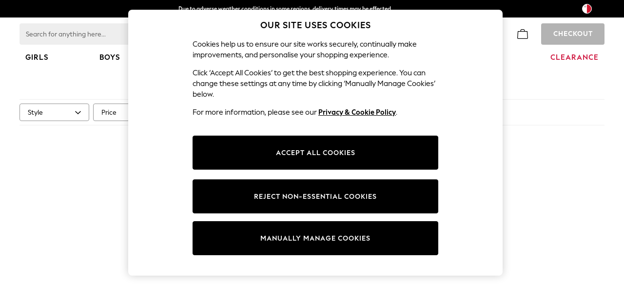

--- FILE ---
content_type: application/javascript
request_url: https://www.next.com.mt/AJ3vErlwgY_ihcoAnlbP/JahEw0auk9b7Lz/QTcvXmg7/BDFjaEl6/VyQB
body_size: 174645
content:
(function(){if(typeof Array.prototype.entries!=='function'){Object.defineProperty(Array.prototype,'entries',{value:function(){var index=0;const array=this;return {next:function(){if(index<array.length){return {value:[index,array[index++]],done:false};}else{return {done:true};}},[Symbol.iterator]:function(){return this;}};},writable:true,configurable:true});}}());(function(){CK();Cv9();JV9();var hR=function(QL,vR){return QL[Jv[b4]](vR);};var sH=function(){return Xr["window"]["navigator"]["userAgent"]["replace"](/\\|"/g,'');};var AV=function J6(CO,RW){var Jb=J6;var YW=Sx(new Number(wm),VH);var Uv=YW;YW.set(CO);do{switch(Uv+CO){case bU:{var Kw=RW[wD];qw.push(JR);var Px=Kw[mq(typeof OV()[I6(Kx)],Q4('',[][[]]))?OV()[I6(nV)](Oq,Zw(Zw({})),dx,v0):OV()[I6(zl)].call(null,dZ,Rw,Fq,SH)]||{};Px[TP()[AR(B4)](r0,Ow,Db,Zq,hL)]=N6()[FB(UW)](EZ,B4,TA,qW),delete Px[OV()[I6(29)](76,83,444,15)],Kw[OV()[I6(nV)](Zw({}),Av,dx,v0)]=Px;qw.pop();CO+=AM;}break;case dK:{return parseInt(...RW);}break;case zU:{var DW;CO+=P1;qw.push(cP);return DW=[Xr[VR()[hx(Al)](x8,mb,TA)][VR()[hx(BV)](Q8,B4,jb)]?Xr[VR()[hx(Al)](x8,mb,L0)][VR()[hx(BV)](Q8,B4,MV)]:mq(typeof O4()[fH(nB)],'undefined')?O4()[fH(lW)](mw,OR,g6):O4()[fH(Gv)](mV,Zw([]),Kb),Xr[mq(typeof VR()[hx(cw)],Q4('',[][[]]))?VR()[hx(Al)](x8,mb,UL):VR()[hx(wV)](vA,UH,l0)][O4()[fH(Qv)](n2,R6,Nw)]?Xr[VR()[hx(Al)](x8,mb,bB)][O4()[fH(Qv)](n2,mb,Nw)]:O4()[fH(lW)](mw,p4,g6),Xr[VR()[hx(Al)].call(null,x8,mb,tx)][N6()[FB(Qw)](L1,DL,Rw,Zw(hL))]?Xr[Lq(typeof VR()[hx(q6)],'undefined')?VR()[hx(wV)].call(null,Vq,Il,Rw):VR()[hx(Al)].apply(null,[x8,mb,Fl])][N6()[FB(Qw)](L1,DL,cB,dZ)]:mq(typeof O4()[fH(Fl)],Q4([],[][[]]))?O4()[fH(lW)](mw,bB,g6):O4()[fH(Gv)](cv,AW,ER),TH(typeof Xr[VR()[hx(Al)](x8,mb,UB)][VR()[hx(MV)].apply(null,[EK,NR,LV])],OV()[I6(Db)](UL,kA,V2,KZ))?Xr[VR()[hx(Al)](x8,mb,Zw([]))][VR()[hx(MV)](EK,NR,Z6)][f6()[D4(hL)](ZK,Ow)]:Jl(IH)],qw.pop(),DW;}break;case mm:{var kL;return qw.pop(),kL=vL[RZ],kL;}break;case jm:{var rl=RW[wD];qw.push(Dw);var SO=f4(ZD,[O4()[fH(d4)].call(null,qb,QB,Db),rl[hL]]);Tw(IH,rl)&&(SO[OV()[I6(NV)](Pb,dw,Rq,OR)]=rl[IH]),Tw(dP[G6],rl)&&(SO[mq(typeof xW()[bR(QW)],'undefined')?xW()[bR(d4)](WD,Rw,MV,Av):xW()[bR(U0)](jL,WB,mb,Zw(Zw(hL)))]=rl[cB],SO[Lq(typeof VR()[hx(j6)],Q4('',[][[]]))?VR()[hx(wV)].apply(null,[pv,VP,R6]):VR()[hx(KL)](lb,Qv,G6)]=rl[I8[bA()[d0(KL)](wq,Xq,hw,b4)]()]),this[O4()[fH(Wv)](LH,FL,AW)][Lq(typeof N6()[FB(R6)],Q4('',[][[]]))?N6()[FB(Bb)].apply(null,[sP,U0,bB,Av]):N6()[FB(IH)](Sm,d4,Zw([]),FZ)](SO);CO+=N1;qw.pop();}break;case Mh:{var nP=RW[wD];var YA=RW[nK];var Cl=RW[EU];qw.push(xZ);Xr[xW()[bR(BB)](S6,FZ,MP,wV)][xW()[bR(UW)].call(null,bw,n4,IH,Zw(Zw({})))](nP,YA,f4(ZD,[f6()[D4(Db)](V4,p4),Cl,TP()[AR(cB)](dL,NZ,JR,AW,p4),Zw(hL),O4()[fH(Nw)](lb,AW,IH),Zw(dP[UL]),mq(typeof O4()[fH(Rw)],Q4('',[][[]]))?O4()[fH(UL)].apply(null,[MZ,AW,Nx]):O4()[fH(Gv)].call(null,Ww,Zw(hL),L6),Zw(hL)]));var q0;return qw.pop(),q0=nP[YA],q0;}break;case S:{if(mq(Z0,undefined)&&mq(Z0,null)&&QZ(Z0[f6()[D4(hL)].call(null,f8,Ow)],hL)){try{var gP=qw.length;var Y6=Zw(Zw(wD));var YV=Xr[f6()[D4(Oq)].apply(null,[EW,LV])](Z0)[f6()[D4(UL)](CZ,WH)](O4()[fH(Nq)](X2,Pb,WH));if(QZ(YV[f6()[D4(hL)].apply(null,[f8,Ow])],Bb)){WP=Xr[VR()[hx(cB)](mM,GZ,Pb)](YV[Bb],JR);}}catch(UZ){qw.splice(fR(gP,IH),Infinity,B6);}}CO+=tK;}break;case Om:{var Yq=RW[wD];CO+=S;var XZ=RW[nK];var rb=RW[EU];qw.push(hB);Xr[xW()[bR(BB)](O0,FZ,Zw(hL),U0)][xW()[bR(UW)].call(null,QP,n4,zl,kw)](Yq,XZ,f4(ZD,[f6()[D4(Db)](Kv,p4),rb,TP()[AR(cB)].call(null,n0,NZ,JR,AW,Gv),Zw(hL),O4()[fH(Nw)].apply(null,[zM,hL,IH]),Zw(dP[UL]),O4()[fH(UL)].call(null,pB,UW,Nx),Zw(hL)]));var Vv;return qw.pop(),Vv=Yq[XZ],Vv;}break;case O1:{var pV=RW[wD];CO+=RY;qw.push(JB);var MB=f4(ZD,[O4()[fH(d4)].call(null,DA,Zw([]),Db),pV[hL]]);Tw(dP[Nw],pV)&&(MB[OV()[I6(NV)](Zw([]),Pb,Gj,OR)]=pV[dP[Nw]]),Tw(cB,pV)&&(MB[xW()[bR(d4)].call(null,lm,Rw,UL,rw)]=pV[cB],MB[VR()[hx(KL)](p8,Qv,pq)]=pV[b4]),this[O4()[fH(Wv)](F,Zw(Zw([])),AW)][N6()[FB(IH)](H9,d4,bH,MP)](MB);qw.pop();}break;case lM:{var vL=RW[wD];CO-=mf;var RZ=RW[nK];var CH=RW[EU];qw.push(LR);Xr[xW()[bR(BB)].call(null,Ll,FZ,nR,Ev)][Lq(typeof xW()[bR(hL)],'undefined')?xW()[bR(U0)].apply(null,[M0,jA,FZ,Oq]):xW()[bR(UW)](wR,n4,jb,Zw(Zw({})))](vL,RZ,f4(ZD,[f6()[D4(Db)](qb,p4),CH,TP()[AR(cB)].apply(null,[CA,pq,JR,AW,IH]),Zw(hL),O4()[fH(Nw)].apply(null,[cj,Ev,IH]),Zw(I8[N6()[FB(KZ)].apply(null,[A0,jP,Zw({}),pq])]()),O4()[fH(UL)].apply(null,[Kb,NH,Nx]),Zw(hL)]));}break;case vm:{CO+=RQ;Xr[Lq(typeof xW()[bR(Ww)],'undefined')?xW()[bR(U0)].apply(null,[W4,ER,Pb,E4]):xW()[bR(BB)](zj,FZ,Ow,QW)][xW()[bR(UW)].apply(null,[Eb,n4,EZ,w6])](VB,l6,f4(ZD,[f6()[D4(Db)](vO,p4),p0,TP()[AR(cB)](nb,Kx,JR,AW,g6),Zw(hL),O4()[fH(Nw)](nh,Zw({}),IH),Zw(hL),O4()[fH(UL)](OO,hL,Nx),Zw(dP[UL])]));var kv;return qw.pop(),kv=VB[l6],kv;}break;case z3:{var EP=RW[wD];qw.push(Wx);var dO=f4(ZD,[O4()[fH(d4)](S4,qW,Db),EP[dP[UL]]]);CO+=qr;Tw(IH,EP)&&(dO[mq(typeof OV()[I6(dv)],Q4([],[][[]]))?OV()[I6(NV)](Zw(Zw(hL)),rw,DP,OR):OV()[I6(zl)].call(null,ll,KZ,IZ,BB)]=EP[dP[Nw]]),Tw(cB,EP)&&(dO[Lq(typeof xW()[bR(Wv)],Q4('',[][[]]))?xW()[bR(U0)].apply(null,[RV,Aq,Zw([]),Nw]):xW()[bR(d4)](br,Rw,Nw,kA)]=EP[cB],dO[VR()[hx(KL)](D0,Qv,jb)]=EP[b4]),this[O4()[fH(Wv)].call(null,BW,fq,AW)][N6()[FB(IH)](KV,d4,g6,Ow)](dO);qw.pop();}break;case pr:{if(mq(typeof Xr[xW()[bR(BB)](W4,FZ,ll,YZ)][VR()[hx(gv)](wA,OR,Zw(Zw([])))],xW()[bR(Kx)](m8,qZ,OR,Zw([])))){Xr[mq(typeof xW()[bR(zl)],Q4('',[][[]]))?xW()[bR(BB)](W4,FZ,Oq,YZ):xW()[bR(U0)](Pw,lH,U0,bH)][xW()[bR(UW)].call(null,rx,n4,LV,CR)](Xr[xW()[bR(BB)].apply(null,[W4,FZ,L0,NZ])],mq(typeof VR()[hx(wV)],Q4('',[][[]]))?VR()[hx(gv)](wA,OR,Zw(Zw({}))):VR()[hx(wV)](bq,BP,Zw({})),f4(ZD,[f6()[D4(Db)](cH,p4),function(jZ,A4){return f4.apply(this,[C9,arguments]);},Lq(typeof O4()[fH(IH)],Q4('',[][[]]))?O4()[fH(Gv)].call(null,b6,TA,kB):O4()[fH(UL)].call(null,Hb,AW,Nx),Zw(Zw({})),O4()[fH(Nw)].apply(null,[tl,EZ,IH]),Zw(Zw({}))]));}(function(){return f4.apply(this,[Sr,arguments]);}());CO+=lh;qw.pop();}break;case xr:{CO+=Pr;var Vb=RW[wD];qw.push(JP);var zO=Vb[OV()[I6(nV)].apply(null,[qV,Yw,sY,v0])]||{};zO[TP()[AR(B4)].apply(null,[rB,CV,Db,Zq,Zw(Zw([]))])]=N6()[FB(UW)].call(null,YH,B4,JR,Zw(Zw(IH))),delete zO[OV()[I6(29)].call(null,56,36,1178,15)],Vb[OV()[I6(nV)](JR,w6,sY,v0)]=zO;qw.pop();}break;case QY:{CO-=Of;var Q6=RW[wD];var hA=RW[nK];qw.push(BZ);}break;case P8:{CO-=zY;var Mb;return qw.pop(),Mb=WP,Mb;}break;case MO:{return qw.pop(),Tl=ww,Tl;}break;case fK:{CO+=km;var HV=RW[wD];qw.push(Il);var G0=HV[OV()[I6(nV)].apply(null,[Nq,CV,sr,v0])]||{};G0[TP()[AR(B4)](j3,dZ,Db,Zq,Gv)]=N6()[FB(UW)](ER,B4,NR,rZ),delete G0[OV()[I6(29)](Zw(Zw(0)),Zw(Zw(0)),1339,15)],HV[OV()[I6(nV)].call(null,rZ,Zw(Zw({})),sr,v0)]=G0;qw.pop();}break;case c2:{var xB=mq(typeof Xr[O4()[fH(Db)].apply(null,[Ol,B4,MP])][bA()[d0(fq)](Ev,UW,v4,U0)],OV()[I6(Db)](Zw({}),Oq,l3,KZ))||mq(typeof Xr[Lq(typeof xW()[bR(BV)],Q4([],[][[]]))?xW()[bR(U0)](w6,tg,wq,Xp):xW()[bR(G6)].apply(null,[hT,q6,jb,zG])][bA()[d0(fq)](wV,UW,v4,U0)],OV()[I6(Db)](xT,Zw([]),l3,KZ))?O4()[fH(cB)].call(null,G5,Oq,NR):xW()[bR(B4)](Ol,d4,q6,nV);var FS=TH(Xr[O4()[fH(Db)].call(null,Ol,Oq,MP)][Lq(typeof xW()[bR(wV)],Q4('',[][[]]))?xW()[bR(U0)](JF,Us,Ow,d4):xW()[bR(G6)](hT,q6,p4,Zw(Zw([])))][O4()[fH(Cc)](dY,Zw(Zw(IH)),xT)][lz()[GI(Nw)](vI,Hs,Gv,bB)](VR()[hx(Yk)].apply(null,[lv,gW,Oq])),null)?mq(typeof O4()[fH(Qw)],Q4([],[][[]]))?O4()[fH(cB)].apply(null,[G5,NV,NR]):O4()[fH(Gv)](PC,Gv,SI):Lq(typeof xW()[bR(R5)],Q4('',[][[]]))?xW()[bR(U0)](jI,Hs,kA,NZ):xW()[bR(B4)](Ol,d4,AW,At);var Vk=TH(Xr[O4()[fH(Db)].call(null,Ol,G6,MP)][Lq(typeof xW()[bR(Qw)],Q4('',[][[]]))?xW()[bR(U0)].call(null,Yt,Qc,p4,CR):xW()[bR(G6)].call(null,hT,q6,MV,p4)][O4()[fH(Cc)](dY,QW,xT)][lz()[GI(Nw)](vI,Hs,Gv,j6)](mq(typeof f6()[D4(MT)],'undefined')?f6()[D4(bq)].apply(null,[UV,bq]):f6()[D4(p4)](YF,gW)),null)?O4()[fH(cB)].call(null,G5,FL,NR):xW()[bR(B4)](Ol,d4,Zw(Zw(hL)),MV);CO+=XK;var U5=[rT,gg,TJ,Zk,xB,FS,Vk];var ww=U5[OV()[I6(gv)](jP,JR,Rl,Ww)](f6()[D4(tx)].call(null,NA,IH));var Tl;}break;case tK:{var dC=RW[wD];qw.push(FT);var gN=f4(ZD,[Lq(typeof O4()[fH(jP)],Q4('',[][[]]))?O4()[fH(Gv)].call(null,O5,NH,s5):O4()[fH(d4)](KV,Zw(Zw(IH)),Db),dC[hL]]);Tw(IH,dC)&&(gN[OV()[I6(NV)].call(null,BB,OR,sI,OR)]=dC[IH]),Tw(cB,dC)&&(gN[mq(typeof xW()[bR(WH)],'undefined')?xW()[bR(d4)].call(null,S9,Rw,fC,FZ):xW()[bR(U0)].call(null,LH,lc,Zw({}),fC)]=dC[cB],gN[VR()[hx(KL)](pp,Qv,fq)]=dC[b4]),this[O4()[fH(Wv)].call(null,Z5,LV,AW)][N6()[FB(IH)].call(null,hb,d4,B4,fC)](gN);qw.pop();CO+=Y;}break;case lY:{CO-=Hr;var Z0=RW[wD];qw.push(B6);var WP;}break;case C2:{return String(...RW);}break;case mO:{qw.push(Bt);var rT=Xr[O4()[fH(Db)](Ol,Zw(Zw([])),MP)][lz()[GI(mb)](vN,q6,Fl,Ev)]||Xr[xW()[bR(G6)].call(null,hT,q6,rw,Zw(Zw([])))][lz()[GI(mb)].call(null,vN,q6,Fl,NH)]?O4()[fH(cB)](G5,Zw(Zw(hL)),NR):xW()[bR(B4)](Ol,d4,kw,U0);var gg=TH(Xr[O4()[fH(Db)](Ol,bH,MP)][xW()[bR(G6)](hT,q6,hL,wq)][O4()[fH(Cc)].call(null,dY,nV,xT)][lz()[GI(Nw)].apply(null,[vI,Hs,Gv,kA])](O4()[fH(E4)](T4,MV,Z6)),null)?O4()[fH(cB)](G5,Zw([]),NR):xW()[bR(B4)].apply(null,[Ol,d4,Zw(Zw(IH)),Zw(Zw(hL))]);var TJ=TH(typeof Xr[VR()[hx(Al)](z4,mb,EZ)][O4()[fH(E4)](T4,UL,Z6)],OV()[I6(Db)](q6,At,l3,KZ))&&Xr[Lq(typeof VR()[hx(GZ)],Q4([],[][[]]))?VR()[hx(wV)](dp,CF,OR):VR()[hx(Al)].apply(null,[z4,mb,Zw({})])][O4()[fH(E4)](T4,Z6,Z6)]?O4()[fH(cB)].call(null,G5,Fl,NR):Lq(typeof xW()[bR(qJ)],Q4('',[][[]]))?xW()[bR(U0)].call(null,dS,Oq,Zw(Zw(IH)),Al):xW()[bR(B4)](Ol,d4,Z6,MP);CO-=wY;var Zk=TH(typeof Xr[O4()[fH(Db)].call(null,Ol,QB,MP)][O4()[fH(E4)](T4,R6,Z6)],OV()[I6(Db)](OR,Zw(Zw([])),l3,KZ))?mq(typeof O4()[fH(zl)],'undefined')?O4()[fH(cB)].call(null,G5,b4,NR):O4()[fH(Gv)].apply(null,[OI,cB,QI]):Lq(typeof xW()[bR(Av)],Q4('',[][[]]))?xW()[bR(U0)].call(null,Al,O0,ll,d4):xW()[bR(B4)].apply(null,[Ol,d4,rw,xT]);}break;case g8:{var VB=RW[wD];CO-=xj;var l6=RW[nK];var p0=RW[EU];qw.push(qt);}break;case hO:{var tN=RW[wD];qw.push(zW);CO+=Z9;var cF=tN[OV()[I6(nV)](Nq,Yw,X6,v0)]||{};cF[TP()[AR(B4)](Vf,fq,Db,Zq,gv)]=N6()[FB(UW)](QF,B4,E4,AW),delete cF[OV()[I6(29)](Zw(Zw(1)),9,1331,15)],tN[OV()[I6(nV)](R6,qJ,X6,v0)]=cF;qw.pop();}break;}}while(Uv+CO!=pm);};var VX=function(Qz){if(Xr["document"]["cookie"]){try{var mz=Xr["document"]["cookie"]["split"]('; ');var YX=null;var ss=null;for(var JJ=0;JJ<mz["length"];JJ++){var K7=mz[JJ];if(K7["indexOf"](""["concat"](Qz,"="))===0){var LJ=K7["substring"](""["concat"](Qz,"=")["length"]);if(LJ["indexOf"]('~')!==-1||Xr["decodeURIComponent"](LJ)["indexOf"]('~')!==-1){YX=LJ;}}else if(K7["startsWith"](""["concat"](Qz,"_"))){var Oz=K7["indexOf"]('=');if(Oz!==-1){var WJ=K7["substring"](Oz+1);if(WJ["indexOf"]('~')!==-1||Xr["decodeURIComponent"](WJ)["indexOf"]('~')!==-1){ss=WJ;}}}}if(ss!==null){return ss;}if(YX!==null){return YX;}}catch(CC){return false;}}return false;};var jG=function(dk){return void dk;};var f4=function ZX(Kk,Z7){var kk=ZX;while(Kk!=Wm){switch(Kk){case TU:{(function(CS,OC){return P7.apply(this,[T9,arguments]);}(['4','XbbAbIPPPPPP','4444444','4FMp','FXA46','ApGX4','P','F','FM','FPP','FP','A','FPp6','pIFF','G','p','APPP','6','FPPP','pPF','b','FIXG'],Kx));dP=P7(jU,[['6PMbIPPPPPP','A6','XbGMA','6pM6MXGpMbIPPPPPP','6p4pXXA','4A44XPGIPPPPPP','XbbAbIPPPPPP','4','G4GGGGP','Ap','Fp4','FPp6','pP64','AXPP','6PMX','p','A','P','F','X','FX','pP','pF','p6','p4','6','FP','pb','FPP','6pM6MXGpMX','APPP','FPPF','6MMM','pMMM','FPPPP','6MM','pPPP','pMP','pPFX','MMMMMM','FIGA','pIFF','FF','FA','pppp','46p','4Gb','G','bbb','M','FI4F','F6','FPPP','AXPPPPP','FI6A','pFXPPPPP','4G','Fb'],Zw([])]);f9=function flpxPqfGJs(){function db(){return UM(`${WI()[O6(Hd)]}`,XU(),HV()-XU());}Sm();function gI(){this["hg"]^=this["hg"]>>>13;this.OB=U7;}pw();w6();function kd(a,b){return a.charCodeAt(b);}function mb(hO,fw){var Eb={hO:hO,hg:fw,m7:0,R7:0,OB:Jm};while(!Eb.OB());return Eb["hg"]>>>0;}function nq(n,OQ){var Cm=nq;switch(n){case I7:{var md=OQ[m6];if(M7(md,Yg)){return fV[VV[Hd]][VV[Sb]](md);}else{md-=zv;return fV[VV[Hd]][VV[Sb]][VV[Sw]](null,[Lw(GB(md,p1),Sv),Lw(sm(md,rg),dU)]);}}break;case L:{var Om=OQ[m6];tb=function(Q1,UB){return nq.apply(this,[dI,arguments]);};return pm(Om);}break;case dI:{var jb=OQ[m6];var FV=OQ[pM];var fd=Lw([],[]);var Zg=sm(Lw(jb,Ig()),pq);var Q=LM[FV];var sv=Sw;if(gg(sv,Q.length)){do{var Cq=b1(Q,sv);var WM=b1(tb.nd,Zg++);fd+=nq(I7,[g6(jQ(g6(Cq,WM)),OU(Cq,WM))]);sv++;}while(gg(sv,Q.length));}return fd;}break;case wI:{dg=function(h7){return cI.apply(this,[vb,arguments]);};CQ.call(null,Mq(Wg),Ob,W7);}break;case wg:{var rU=OQ[m6];var N=OQ[pM];var lq=V7[W7];var lB=Lw([],[]);var tg=V7[N];var D=Tb(tg.length,Sb);while(WU(D,Sw)){var vw=sm(Lw(Lw(D,rU),Ig()),lq.length);var t7=b1(tg,D);var EQ=b1(lq,vw);lB+=nq(I7,[g6(jQ(g6(t7,EQ)),OU(t7,EQ))]);D--;}return nq(B,[lB]);}break;case Z7:{var ZV=OQ[m6];var Hw=OQ[pM];var ZB=Lw([],[]);var GV=sm(Lw(ZV,Ig()),p7);var R6=V7[Hw];for(var Y6=Sw;gg(Y6,R6.length);Y6++){var VI=b1(R6,Y6);var BU=b1(kI.Wd,GV++);ZB+=nq(I7,[g6(jQ(g6(VI,BU)),OU(VI,BU))]);}return ZB;}break;case T6:{Sb=+ ! ![];Hd=Sb+Sb;mm=Sb+Hd;Sw=+[];W7=mm+Sb;UO=Hd*Sb+mm;Zv=mm+UO*Sb-Hd;l=UO*mm-W7*Hd*Sb;pb=Sb*l-Hd+mm;SO=UO-Hd+Zv;p1=Sb*UO+Zv+pb-SO;Bg=p1*Hd+W7+Zv+mm;EU=Bg*Zv+Hd*mm-l;p7=Sb*l-W7+pb+UO;LI=Zv-mm-p1+Bg*SO;pq=p1*Hd-Zv+W7+UO;XV=p1*mm+Zv-W7*Sb;mQ=SO*p1*Sb+Zv+W7;Am=pb*mQ-Hd*Sb-p1;Fg=SO*Zv*pb-p1-l;jq=mm*pb*l+Hd*W7;HI=Bg*Sb*mm*UO;x1=Bg+W7+mm;RU=mm*UO*Bg-Sb;rv=p1*l*W7-mm+mQ;gq=SO*pb+mm+mQ;Jd=mQ*W7-SO+mm+Zv;mw=SO+pb+W7+Bg+Hd;xB=mQ*pb-SO*UO;jV=l+pb+mQ*UO+SO;vg=W7*Bg*Zv-l-UO;Ev=l*UO*W7-pb*Zv;Dw=Bg-p1+mm*UO*W7;nB=UO+mQ*Zv+mm+l;FM=Hd*Sb*Bg*pb;qb=p1+Bg-mm+Hd+W7;dd=Bg*SO*Zv-mQ*p1;A6=mQ*UO-Sb-Zv*l;h=Bg-p1-Hd+Zv*SO;Wg=p1+mQ*pb*Sb-UO;Ob=mm+l*SO-pb;tw=SO*W7-pb-l;pd=pb*p1-UO-Bg-l;Xb=UO-mQ+mm+Bg*pb;K1=mm*Bg*Hd-l*Sb;Um=mQ*Hd+UO+mm*p1;PO=Bg*UO*Sb-Zv;tO=W7*pb+Zv+Bg-SO;Qm=mQ*Hd+Sb+Zv+SO;xU=l*Bg+Hd+UO+Zv;FQ=mQ+SO+Hd*l*W7;wv=mm*mQ-Bg-UO-l;l7=Sb*mm-Zv+p1*SO;E1=p1+mm-Hd;Dq=mm*mQ+W7-SO*Zv;tB=pb*SO-UO*p1-l;zU=Bg+UO*Hd+mQ+Sb;Tv=l+SO*mm*Sb*UO;Mm=l-W7+mm+p1+Sb;c7=Hd+l+UO+W7;Pq=UO*Zv+SO-Hd*p1;XM=Hd*SO+W7+mm*Sb;Xg=W7*SO-p1*Sb+mm;J1=W7+pb+Sb+mm*Zv;Nd=UO*l+Sb+Hd;Hq=W7*p1-pb+l;v=UO*l+Sb+Hd+p1;IO=Bg+l*SO*Hd-W7;GU=W7*SO+mm+l*Hd;wV=SO+Hd+mm+Bg+p1;Bv=W7*pb+p1*Hd+SO;Vb=mQ+W7*Bg+l;IB=SO*p1-Sb+Hd-Zv;lb=mQ*Hd-Zv-p1*pb;jI=p1*pb-W7+Zv+l;wq=p1+pb-SO+mQ-l;n1=p1+Hd-SO+mQ;BI=W7*Hd*Sb-mm+mQ;EI=p1-Hd-W7+mQ+pb;bm=Sb+mQ-W7-l+Bg;Og=mm*l+UO+mQ*Sb;Mg=Zv+SO+UO*p1;GM=Hd+mQ+Bg*Sb+UO;rq=UO*Bg-mm-pb*SO;E6=W7-mm+UO*Bg;km=mQ+W7+p1*l;N7=UO-SO-Sb+Bg*Zv;N1=Bg*l+p1-UO*SO;vV=UO-mm*Sb+Hd*mQ;r1=Sb*p1+Bg*Zv+mm;xq=Hd*W7+mQ+Bg+l;jB=Bg*l-mm*W7+p1;Km=SO*mm+Zv*Bg+pb;cq=SO+Bg*W7-UO+mQ;gV=Bg+UO*Zv*l-Hd;T=p1*Zv+Bg*W7+pb;fq=Sb+pb*SO*W7-Bg;Mw=pb+Zv*Sb+p1;Bw=W7+mm*p1-l+Bg;m=Hd+UO-mm-Sb+SO;B1=W7+mQ+SO+p1*Zv;kV=p1+Zv*SO+W7;}break;case B:{var X=OQ[m6];kI=function(Zq,hd){return nq.apply(this,[Z7,arguments]);};return LB(X);}break;case Dd:{var IM=OQ[m6];var zg=OQ[pM];var tI=WB()[c6(Sb)](Mq(Jd),mw,mm);for(var Rd=Sw;gg(Rd,IM[WB()[c6(Hd)](W7,SO,Zv)]);Rd=Lw(Rd,Sb)){var ww=IM[WI()[O6(Sb)].apply(null,[Mq(xB),Sb])](Rd);var Jb=zg[ww];tI+=Jb;}return tI;}break;case I1:{var AB=OQ[m6];pm(AB[Sw]);var V1=Sw;if(gg(V1,AB.length)){do{mq()[AB[V1]]=function(){var F1=AB[V1];return function(bO,l1){var Ud=tb.call(null,bO,l1);mq()[F1]=function(){return Ud;};return Ud;};}();++V1;}while(gg(V1,AB.length));}}break;}}function Ub(){return vM.apply(this,[QI,arguments]);}function gB(nU,Zw){var Pw=gB;switch(nU){case wg:{var QO=Zw[m6];QO[QO[Qm](Mm)]=function(){this[K1].push(GB(this[FQ](),this[FQ]()));};SM(NM,[QO]);}break;case HU:{var Od=Zw[m6];Od[Od[Qm](c7)]=function(){O.call(this[tB]);};gB(wg,[Od]);}break;case m6:{var jO=Zw[m6];jO[jO[Qm](Pq)]=function(){this[K1].push(WU(this[FQ](),this[FQ]()));};gB(HU,[jO]);}break;case zV:{var m1=Zw[m6];m1[m1[Qm](XM)]=function(){this[K1].push(this[FQ]()&&this[FQ]());};gB(m6,[m1]);}break;case EM:{var h1=Zw[m6];h1[h1[Qm](Xg)]=function(){this[Tv](Nw.r,this[zU]());};gB(zV,[h1]);}break;case Z7:{var Cv=Zw[m6];Cv[Cv[Qm](J1)]=function(){this[K1].push(sV(this[FQ](),this[FQ]()));};gB(EM,[Cv]);}break;case mU:{var nm=Zw[m6];nm[nm[Qm](Nd)]=function(){this[K1].push(this[l7]());};gB(Z7,[nm]);}break;case nw:{var Lq=Zw[m6];Lq[Lq[Qm](Hq)]=function(){this[K1].push(b6(Mq(Sb),this[FQ]()));};gB(mU,[Lq]);}break;case ZI:{var jU=Zw[m6];jU[jU[Qm](v)]=function(){this[IO](this[K1].pop(),this[FQ](),this[l7]());};gB(nw,[jU]);}break;case T6:{var gM=Zw[m6];gM[gM[Qm](GU)]=function(){this[K1].push(gg(this[FQ](),this[FQ]()));};gB(ZI,[gM]);}break;}}function Tg(){return UM(`${WI()[O6(Hd)]}`,0,Bb());}function sV(xb,Im){return xb===Im;}function b6(TV,s1){return TV*s1;}function CM(){this["hg"]=(this["p6"]&0xffff)+0x6b64+(((this["p6"]>>>16)+0xe654&0xffff)<<16);this.OB=LU;}var mg;function mV(){return gB.apply(this,[wg,arguments]);}function Tb(Aw,z){return Aw-z;}function gw(){return IV.apply(this,[Gm,arguments]);}function x6(){return Dg.apply(this,[pg,arguments]);}function UM(a,b,c){return a.substr(b,c);}function WB(){var kQ={};WB=function(){return kQ;};return kQ;}function cI(rd,xd){var JQ=cI;switch(rd){case dI:{var r7=xd[m6];var M=xd[pM];var M1=xd[B];var s6=mg[Hd];var EB=Lw([],[]);var C7=mg[M1];for(var Fv=Tb(C7.length,Sb);WU(Fv,Sw);Fv--){var Vq=sm(Lw(Lw(Fv,r7),Ig()),s6.length);var w=b1(C7,Fv);var tq=b1(s6,Vq);EB+=nq(I7,[g6(OU(jQ(w),jQ(tq)),OU(w,tq))]);}return P1(sq,[EB]);}break;case EM:{var RB=xd[m6];var BO=xd[pM];var bM=LM[UO];var hI=Lw([],[]);var nM=LM[BO];var v7=Tb(nM.length,Sb);if(WU(v7,Sw)){do{var RI=sm(Lw(Lw(v7,RB),Ig()),bM.length);var W=b1(nM,v7);var J=b1(bM,RI);hI+=nq(I7,[g6(jQ(g6(W,J)),OU(W,J))]);v7--;}while(WU(v7,Sw));}return nq(L,[hI]);}break;case wI:{var c=xd[m6];var bw=Lw([],[]);var qv=Tb(c.length,Sb);while(WU(qv,Sw)){bw+=c[qv];qv--;}return bw;}break;case Bd:{var j=xd[m6];kI.Wd=cI(wI,[j]);while(gg(kI.Wd.length,XV))kI.Wd+=kI.Wd;}break;case Mb:{LB=function(sg){return cI.apply(this,[Bd,arguments]);};nq(wg,[Mq(Am),Sw]);}break;case bg:{var SU=xd[m6];var Sq=Lw([],[]);for(var t=Tb(SU.length,Sb);WU(t,Sw);t--){Sq+=SU[t];}return Sq;}break;case W1:{var xw=xd[m6];tb.nd=cI(bg,[xw]);while(gg(tb.nd.length,qb))tb.nd+=tb.nd;}break;case I7:{pm=function(E){return cI.apply(this,[W1,arguments]);};tb(Mq(dd),Zv);}break;case D1:{var Vg=xd[m6];var Xq=Lw([],[]);var Y7=Tb(Vg.length,Sb);if(WU(Y7,Sw)){do{Xq+=Vg[Y7];Y7--;}while(WU(Y7,Sw));}return Xq;}break;case vb:{var Lb=xd[m6];CQ.rm=cI(D1,[Lb]);while(gg(CQ.rm.length,h))CQ.rm+=CQ.rm;}break;}}function cM(){return Dg.apply(this,[V6,arguments]);}function vQ(){return IV.apply(this,[pv,arguments]);}function sm(Gd,sb){return Gd%sb;}function Ng(a){return a.length;}function q7(){this["KV"]=(this["KV"]&0xffff)*0x1b873593+(((this["KV"]>>>16)*0x1b873593&0xffff)<<16)&0xffffffff;this.OB=PI;}function SM(KB,Iq){var dO=SM;switch(KB){case AM:{fB=function(F7){this[K1]=[F7[Um].o];};Cb=function(ZU,Ib){return SM.apply(this,[m6,arguments]);};YI=function(Id,Hv){return SM.apply(this,[Dd,arguments]);};O=function(){this[K1][this[K1].length]={};};UQ=function(){this[K1].pop();};cO=function(){return [...this[K1]];};cv=function(ng){return SM.apply(this,[OM,arguments]);};CQ=function(BM,Ww,gb){return cI.apply(this,[dI,arguments]);};tb=function(Z1,Ad){return cI.apply(this,[EM,arguments]);};KO=function(){this[K1]=[];};LB=function(){return cI.apply(this,[Mb,arguments]);};pm=function(){return cI.apply(this,[I7,arguments]);};dg=function(){return nq.apply(this,[wI,arguments]);};X6=function(Jg,Em,fb){return SM.apply(this,[AO,arguments]);};nq(T6,[]);VV=H();S7();P1.call(this,dI,[hB()]);LM=Lm();nq.call(this,I1,[hB()]);mg=WO();P1.call(this,HU,[hB()]);II=P1(fQ,[['Q','PnF','nJn','nJPP$JJJJJJ','nJPQ$JJJJJJ'],Db([])]);Nw={r:II[Sw],V:II[Sb],R:II[Hd]};;xg=class xg {constructor(){this[Vb]=[];this[EI]=[];this[K1]=[];this[T]=Sw;Dg(pg,[this]);this[WB()[c6(pb)].call(null,Mq(Xb),kV,Sw)]=X6;}};return xg;}break;case m6:{var ZU=Iq[m6];var Ib=Iq[pM];return this[K1][Tb(this[K1].length,Sb)][ZU]=Ib;}break;case Dd:{var Id=Iq[m6];var Hv=Iq[pM];for(var S of [...this[K1]].reverse()){if(vm(Id,S)){return Hv[PO](S,Id);}}throw WB()[c6(W7)].apply(null,[Mq(EU),tO,p1]);}break;case OM:{var ng=Iq[m6];if(sV(this[K1].length,Sw))this[K1]=Object.assign(this[K1],ng);}break;case AO:{var Jg=Iq[m6];var Em=Iq[pM];var fb=Iq[B];this[EI]=this[wV](Em,fb);this[Um]=this[lb](Jg);this[tB]=new fB(this);this[Tv](Nw.r,Sw);try{while(gg(this[Vb][Nw.r],this[EI].length)){var Dm=this[l7]();this[Dm](this);}}catch(HM){}}break;case qm:{var v1=Iq[m6];v1[v1[Qm](xU)]=function(){this[K1].push(Lw(this[FQ](),this[FQ]()));};}break;case bg:{var Fd=Iq[m6];Fd[Fd[Qm](wv)]=function(){var RV=this[K1].pop();var Iw=this[l7]();if(z6(typeof RV,WI()[O6(Hd)].apply(null,[Mq(Hd),mm]))){throw WB()[c6(UO)](Mq(LI),Db(Db(Sb)),SO);}if(Q7(Iw,Sb)){RV.o++;return;}this[K1].push(new Proxy(RV,{get(HB,d,Zb){if(Iw){return ++HB.o;}return HB.o++;}}));};SM(qm,[Fd]);}break;case kg:{var Ab=Iq[m6];Ab[Ab[Qm](pb)]=function(){this[K1].push(nO(this[FQ](),this[FQ]()));};SM(bg,[Ab]);}break;case Mb:{var Ug=Iq[m6];Ug[Ug[Qm](E1)]=function(){this[K1].push(this[Dq]());};SM(kg,[Ug]);}break;case NM:{var lm=Iq[m6];lm[lm[Qm](tB)]=function(){var mO=this[l7]();var qd=lm[zU]();if(this[FQ](mO)){this[Tv](Nw.r,qd);}};SM(Mb,[lm]);}break;}}var Nw;var VV;function Tq(wd){this[K1]=Object.assign(this[K1],wd);}var LM;function Dg(pV,Gg){var vI=Dg;switch(pV){case lQ:{var Zd=Gg[m6];Zd[Dq]=function(){var QB=WB()[c6(Sb)](Mq(Jd),Bw,mm);for(let qU=Sw;gg(qU,pb);++qU){QB+=this[l7]().toString(Hd).padStart(pb,WB()[c6(Sw)].call(null,Mq(HI),pb,pb));}var GQ=parseInt(QB.slice(Sb,m),Hd);var AQ=QB.slice(m);if(v6(GQ,Sw)){if(v6(AQ.indexOf(mq()[Rb(mm)](gq,Hd)),Mq(Sb))){return Sw;}else{GQ-=II[mm];AQ=Lw(WB()[c6(Sw)].apply(null,[Mq(HI),Mw,pb]),AQ);}}else{GQ-=II[W7];AQ=Lw(mq()[Rb(mm)].call(null,gq,Hd),AQ);}var Uq=Sw;var qq=Sb;for(let RO of AQ){Uq+=b6(qq,parseInt(RO));qq/=Hd;}return b6(Uq,Math.pow(Hd,GQ));};IV(K6,[Zd]);}break;case fQ:{var Ov=Gg[m6];Ov[wV]=function(qg,td){var wm=atob(qg);var k1=Sw;var cV=[];var q=Sw;for(var U=Sw;gg(U,wm.length);U++){cV[q]=wm.charCodeAt(U);k1=Fq(k1,cV[q++]);}IV(SQ,[this,sm(Lw(k1,td),fq)]);return cV;};Dg(lQ,[Ov]);}break;case EM:{var CU=Gg[m6];CU[l7]=function(){return this[EI][this[Vb][Nw.r]++];};Dg(fQ,[CU]);}break;case sq:{var Tw=Gg[m6];Tw[FQ]=function(OI){return this[pq](OI?this[K1][Tb(this[K1][WB()[c6(Hd)](W7,Db([]),Zv)],Sb)]:this[K1].pop());};Dg(EM,[Tw]);}break;case V6:{var Wq=Gg[m6];Wq[pq]=function(Aq){return v6(typeof Aq,WI()[O6(Hd)].call(null,Mq(Hd),mm))?Aq.o:Aq;};Dg(sq,[Wq]);}break;case wg:{var dv=Gg[m6];dv[xq]=function(Nq){return YI.call(this[tB],Nq,this);};Dg(V6,[dv]);}break;case Bd:{var vU=Gg[m6];vU[IO]=function(T1,dq,pU){if(v6(typeof T1,WI()[O6(Hd)].apply(null,[Mq(Hd),mm]))){pU?this[K1].push(T1.o=dq):T1.o=dq;}else{Cb.call(this[tB],T1,dq);}};Dg(wg,[vU]);}break;case pg:{var gm=Gg[m6];gm[Tv]=function(QU,JB){this[Vb][QU]=JB;};gm[B1]=function(FB){return this[Vb][FB];};Dg(Bd,[gm]);}break;}}function XU(){return Bb()+Ng("\x64\x33\x64\x35\x64\x61\x39")+3;}function Bb(){return k(`${WI()[O6(Hd)]}`,"0x"+"\x64\x33\x64\x35\x64\x61\x39");}function DQ(){return mb(sQ(),213519);}function LU(){this["m7"]++;this.OB=F6;}function FO(){return nq.apply(this,[I1,arguments]);}function H(){return ["\x61\x70\x70\x6c\x79","\x66\x72\x6f\x6d\x43\x68\x61\x72\x43\x6f\x64\x65","\x53\x74\x72\x69\x6e\x67","\x63\x68\x61\x72\x43\x6f\x64\x65\x41\x74"];}function F(){return SM.apply(this,[bg,arguments]);}function OU(kb,j1){return kb|j1;}function Nb(){return YU.apply(this,[GI,arguments]);}var Cb;function hm(){return vM.apply(this,[Z7,arguments]);}function WU(Xd,TU){return Xd>=TU;}var LB;var UQ;function Mq(YM){return -YM;}function Sm(){D6=new Object();Hd=2;WI()[O6(Hd)]=flpxPqfGJs;if(typeof window!==''+[][[]]){fV=window;}else if(typeof global!=='undefined'){fV=global;}else{fV=this;}}function z7(){return Dg.apply(this,[lQ,arguments]);}function nO(Kq,Jv){return Kq/Jv;}function qQ(){return vM.apply(this,[CB,arguments]);}function sw(){return P1.apply(this,[HU,arguments]);}function JO(){return vM.apply(this,[GI,arguments]);}function cU(){return YU.apply(this,[Pg,arguments]);}function mM(){return YU.apply(this,[GO,arguments]);}function bv(){return gB.apply(this,[Z7,arguments]);}function hB(){var WV=['jw','xQ','rQ','Yb','nV','mB','MI','FI','KU'];hB=function(){return WV;};return WV;}function v6(n6,NO){return n6==NO;}function Fq(ZQ,Nm){return ZQ^Nm;}function k(a,b,c){return a.indexOf(b,c);}var fV;var pm;var Sb,Hd,mm,Sw,W7,UO,Zv,l,pb,SO,p1,Bg,EU,p7,LI,pq,XV,mQ,Am,Fg,jq,HI,x1,RU,rv,gq,Jd,mw,xB,jV,vg,Ev,Dw,nB,FM,qb,dd,A6,h,Wg,Ob,tw,pd,Xb,K1,Um,PO,tO,Qm,xU,FQ,wv,l7,E1,Dq,tB,zU,Tv,Mm,c7,Pq,XM,Xg,J1,Nd,Hq,v,IO,GU,wV,Bv,Vb,IB,lb,jI,wq,n1,BI,EI,bm,Og,Mg,GM,rq,E6,km,N7,N1,vV,r1,xq,jB,Km,cq,gV,T,fq,Mw,Bw,m,B1,kV;function L6(){if([10,13,32].includes(this["KV"]))this.OB=F6;else this.OB=fm;}var D6;function b(){return YU.apply(this,[Eq,arguments]);}var YI;function TQ(){return IV.apply(this,[I7,arguments]);}function HQ(){return vM.apply(this,[Xm,arguments]);}var dg;function IV(XO,t6){var bI=IV;switch(XO){case I7:{var Uv=t6[m6];Uv[Uv[Qm](cq)]=function(){var TO=[];var NB=this[K1].pop();var rM=Tb(this[K1].length,Sb);for(var t1=Sw;gg(t1,NB);++t1){TO.push(this[pq](this[K1][rM--]));}this[IO](WB()[c6(l)].call(null,Mq(A6),Db([]),l),TO);};vM(wI,[Uv]);}break;case Gm:{var Xv=t6[m6];Xv[Xv[Qm](gV)]=function(){var U1=this[l7]();var Yv=this[l7]();var TM=this[zU]();var lU=cO.call(this[tB]);var tQ=this[Um];this[K1].push(function(...j7){var g7=Xv[Um];U1?Xv[Um]=tQ:Xv[Um]=Xv[lb](this);var E7=Tb(j7.length,Yv);Xv[T]=Lw(E7,Sb);while(gg(E7++,Sw)){j7.push(undefined);}for(let w7 of j7.reverse()){Xv[K1].push(Xv[lb](w7));}cv.call(Xv[tB],lU);var fO=Xv[Vb][Nw.r];Xv[Tv](Nw.r,TM);Xv[K1].push(j7.length);Xv[IB]();var PU=Xv[FQ]();while(Q7(--E7,Sw)){Xv[K1].pop();}Xv[Tv](Nw.r,fO);Xv[Um]=g7;return PU;});};IV(I7,[Xv]);}break;case NM:{var L7=t6[m6];IV(Gm,[L7]);}break;case SQ:{var r6=t6[m6];var s7=t6[pM];r6[Qm]=function(lO){return sm(Lw(lO,s7),fq);};IV(NM,[r6]);}break;case QI:{var Qb=t6[m6];Qb[IB]=function(){var vq=this[l7]();while(z6(vq,Nw.R)){this[vq](this);vq=this[l7]();}};}break;case pv:{var S6=t6[m6];S6[PO]=function(rw,kq){return {get o(){return rw[kq];},set o(xv){rw[kq]=xv;}};};IV(QI,[S6]);}break;case OM:{var Rm=t6[m6];Rm[lb]=function(fg){return {get o(){return fg;},set o(JU){fg=JU;}};};IV(pv,[Rm]);}break;case pg:{var KM=t6[m6];KM[rq]=function(l6){return {get o(){return l6;},set o(Dv){l6=Dv;}};};IV(OM,[KM]);}break;case m6:{var S1=t6[m6];S1[W7]=function(){var s=OU(Cd(this[l7](),pb),this[l7]());var Gq=WB()[c6(Sb)].apply(null,[Mq(Jd),Db(Db(Sb)),mm]);for(var hv=Sw;gg(hv,s);hv++){Gq+=String.fromCharCode(this[l7]());}return Gq;};IV(pg,[S1]);}break;case K6:{var lM=t6[m6];lM[zU]=function(){var kv=OU(OU(OU(Cd(this[l7](),Mw),Cd(this[l7](),p7)),Cd(this[l7](),pb)),this[l7]());return kv;};IV(m6,[lM]);}break;}}function O6(PV){return hB()[PV];}function Rb(DU){return hB()[DU];}function Vv(){return YU.apply(this,[wI,arguments]);}function c1(){this["p6"]=(this["hg"]&0xffff)*5+(((this["hg"]>>>16)*5&0xffff)<<16)&0xffffffff;this.OB=CM;}function mq(){var BQ=[]['\x6b\x65\x79\x73']();mq=function(){return BQ;};return BQ;}function b1(Ld,jd){return Ld[VV[mm]](jd);}function Fw(){return gB.apply(this,[m6,arguments]);}var CQ;function A1(){return IV.apply(this,[SQ,arguments]);}function gO(){return YU.apply(this,[L,arguments]);}var X6;function qw(){return IV.apply(this,[OM,arguments]);}function HV(){return k(`${WI()[O6(Hd)]}`,";",Bb());}function hU(){return Dg.apply(this,[fQ,arguments]);}function WO(){return ["7","hM1=<<#F76HI4&$G:W##6",")$XDsv\'bx~BkeHg5 s","","[0f1k%Xk=fs8dB\f!,O","J==\x3f","\n1\v.\x00","5/M(5","X","/:6Lf-/&\\M>s \")t\x00*M52\n&\t\'S*< \x3f+,E\r*\rZ\'5\n&","6\'L(TM\x3f7s=,=\x006\r\b1 iL\'SDz02\'!0K"];}function sI(zM,H6){return zM>>>H6;}function DM(){return IV.apply(this,[NM,arguments]);}function Qg(){return IV.apply(this,[pg,arguments]);}function pw(){pM=+ ! +[],I7=[+ ! +[]]+[+[]]-+ ! +[],fQ=[+ ! +[]]+[+[]]-[],Fm=+ ! +[]+! +[]+! +[]+! +[]+! +[]+! +[],Yq=+ ! +[]+! +[]+! +[]+! +[]+! +[],Xm=! +[]+! +[]+! +[]+! +[],m6=+[],Z=[+ ! +[]]+[+[]]-+ ! +[]-+ ! +[],dI=+ ! +[]+! +[]+! +[],B=! +[]+! +[],nb=+ ! +[]+! +[]+! +[]+! +[]+! +[]+! +[]+! +[];}function rO(){return gB.apply(this,[HU,arguments]);}0xd3d5da9,942322444;function g6(x,B7){return x&B7;}function fm(){this["KV"]=(this["KV"]&0xffff)*0xcc9e2d51+(((this["KV"]>>>16)*0xcc9e2d51&0xffff)<<16)&0xffffffff;this.OB=LQ;}function P1(nQ,Jw){var LV=P1;switch(nQ){case AO:{var Gw={'\x24':WI()[O6(Sw)](Mq(Fg),Hd),'\x46':mq()[Rb(Sw)](jq,Sb),'\x4a':WB()[c6(Sw)](Mq(HI),x1,pb),'\x50':mq()[Rb(Sb)](Mq(RU),Sw),'\x51':mq()[Rb(Hd)].call(null,Mq(rv),W7),'\x6e':mq()[Rb(mm)](gq,Hd)};return function(VO){return nq(Dd,[VO,Gw]);};}break;case fQ:{var DO=Jw[m6];var EO=Jw[pM];var RM=[];var sB=P1(AO,[]);var FU=EO?fV[WB()[c6(mm)](Mq(vg),Ev,UO)]:fV[mq()[Rb(W7)](Mq(jV),mm)];for(var vB=Sw;gg(vB,DO[WB()[c6(Hd)].call(null,W7,Dw,Zv)]);vB=Lw(vB,Sb)){RM[mq()[Rb(UO)](Mq(nB),l)](FU(sB(DO[vB])));}return RM;}break;case wg:{var Gv=Jw[m6];var fI=Jw[pM];var d1=Jw[B];var O7=Lw([],[]);var zb=sm(Lw(Gv,Ig()),tw);var Q6=mg[d1];var ZO=Sw;while(gg(ZO,Q6.length)){var K7=b1(Q6,ZO);var Pm=b1(CQ.rm,zb++);O7+=nq(I7,[g6(OU(jQ(K7),jQ(Pm)),OU(K7,Pm))]);ZO++;}return O7;}break;case sq:{var dm=Jw[m6];CQ=function(YO,Kw,qV){return P1.apply(this,[wg,arguments]);};return dg(dm);}break;case HU:{var QQ=Jw[m6];dg(QQ[Sw]);var lw=Sw;while(gg(lw,QQ.length)){WB()[QQ[lw]]=function(){var jm=QQ[lw];return function(g,zB,vO){var vd=CQ.call(null,g,pd,vO);WB()[jm]=function(){return vd;};return vd;};}();++lw;}}break;case dI:{var Kd=Jw[m6];LB(Kd[Sw]);for(var Md=Sw;gg(Md,Kd.length);++Md){WI()[Kd[Md]]=function(){var kB=Kd[Md];return function(YB,dB){var d7=kI(YB,dB);WI()[kB]=function(){return d7;};return d7;};}();}}break;}}function U7(){this["hg"]=(this["hg"]&0xffff)*0xc2b2ae35+(((this["hg"]>>>16)*0xc2b2ae35&0xffff)<<16)&0xffffffff;this.OB=BB;}function Q7(Ow,UU){return Ow>UU;}function PI(){this["hg"]^=this["KV"];this.OB=q6;}function Jm(){this["KV"]=kd(this["hO"],this["R7"]);this.OB=L6;}function cQ(){return gB.apply(this,[zV,arguments]);}function Td(){return vM.apply(this,[EM,arguments]);}function Iv(){return Dg.apply(this,[wg,arguments]);}function tm(){return this;}function Lw(kM,AV){return kM+AV;}function sQ(){return Tg()+f6()+typeof fV[WI()[O6(Hd)].name];}function rI(){return SM.apply(this,[kg,arguments]);}function TB(){this["hg"]=(this["hg"]&0xffff)*0x85ebca6b+(((this["hg"]>>>16)*0x85ebca6b&0xffff)<<16)&0xffffffff;this.OB=gI;}var II;return SM.call(this,AM);function YU(P6,Pd){var g1=YU;switch(P6){case Ew:{var k7=Pd[m6];k7[k7[Qm](wV)]=function(){this[K1].push(OU(this[FQ](),this[FQ]()));};gB(T6,[k7]);}break;case wI:{var wb=Pd[m6];wb[wb[Qm](Ob)]=function(){this[K1].push(sm(this[FQ](),this[FQ]()));};YU(Ew,[wb]);}break;case zI:{var Qv=Pd[m6];Qv[Qv[Qm](Bv)]=function(){this[K1].push(Tb(this[FQ](),this[FQ]()));};YU(wI,[Qv]);}break;case Eq:{var Vd=Pd[m6];Vd[Vd[Qm](l7)]=function(){var gU=this[l7]();var jv=this[K1].pop();var zq=this[K1].pop();var H7=this[K1].pop();var RQ=this[Vb][Nw.r];this[Tv](Nw.r,jv);try{this[IB]();}catch(bB){this[K1].push(this[lb](bB));this[Tv](Nw.r,zq);this[IB]();}finally{this[Tv](Nw.r,H7);this[IB]();this[Tv](Nw.r,RQ);}};YU(zI,[Vd]);}break;case GI:{var TI=Pd[m6];TI[TI[Qm](jI)]=function(){var Pb=this[l7]();var T7=this[FQ]();var L1=this[FQ]();var f7=this[PO](L1,T7);if(Db(Pb)){var DV=this;var KQ={get(kU){DV[Um]=kU;return L1;}};this[Um]=new Proxy(this[Um],KQ);}this[K1].push(f7);};YU(Eq,[TI]);}break;case fQ:{var Z6=Pd[m6];Z6[Z6[Qm](wq)]=function(){this[K1].push(b6(this[FQ](),this[FQ]()));};YU(GI,[Z6]);}break;case Pg:{var Tm=Pd[m6];Tm[Tm[Qm](n1)]=function(){this[K1].push(kO(this[FQ](),this[FQ]()));};YU(fQ,[Tm]);}break;case GO:{var VM=Pd[m6];VM[VM[Qm](BI)]=function(){this[K1]=[];KO.call(this[tB]);this[Tv](Nw.r,this[EI].length);};YU(Pg,[VM]);}break;case Fm:{var lI=Pd[m6];lI[lI[Qm](bm)]=function(){this[K1].push(this[lb](undefined));};YU(GO,[lI]);}break;case L:{var Kb=Pd[m6];Kb[Kb[Qm](Og)]=function(){var hw=this[l7]();var NQ=this[l7]();var AI=this[l7]();var Vm=this[FQ]();var VU=[];for(var ZM=Sw;gg(ZM,AI);++ZM){switch(this[K1].pop()){case Sw:VU.push(this[FQ]());break;case Sb:var Hm=this[FQ]();for(var cw of Hm.reverse()){VU.push(cw);}break;default:throw new Error(WB()[c6(Zv)].call(null,Mq(FM),Mg,Sb));}}var MB=Vm.apply(this[Um].o,VU.reverse());hw&&this[K1].push(this[lb](MB));};YU(Fm,[Kb]);}break;}}var cO;function Qw(){return SM.apply(this,[NM,arguments]);}function Cd(bq,H1){return bq<<H1;}function BB(){this["hg"]^=this["hg"]>>>16;this.OB=tm;}var fB;function zw(){return gB.apply(this,[ZI,arguments]);}var Yq,fQ,dI,m6,Z,nb,pM,B,Fm,Xm,I7;function fv(){return vM.apply(this,[mU,arguments]);}function OV(){return gB.apply(this,[EM,arguments]);}function Bq(){return vM.apply(this,[wI,arguments]);}function z6(zQ,nv){return zQ!=nv;}function cg(){return vM.apply(this,[HU,arguments]);}function M7(f,lg){return f<=lg;}var O;function c6(rB){return hB()[rB];}function UV(){return YU.apply(this,[zI,arguments]);}function GB(z1,Pv){return z1>>Pv;}function vm(YV,XB){return YV in XB;}function NI(){this["hg"]^=this["hg"]>>>16;this.OB=TB;}function pB(){return SM.apply(this,[qm,arguments]);}function vM(Wb,wO){var hq=vM;switch(Wb){case QI:{var wQ=wO[m6];wQ[wQ[Qm](GM)]=function(){var PM=[];var xO=this[l7]();while(xO--){switch(this[K1].pop()){case Sw:PM.push(this[FQ]());break;case Sb:var xm=this[FQ]();for(var MU of xm){PM.push(MU);}break;}}this[K1].push(this[rq](PM));};YU(L,[wQ]);}break;case Z7:{var Kv=wO[m6];Kv[Kv[Qm](E6)]=function(){this[K1].push(vm(this[FQ](),this[FQ]()));};vM(QI,[Kv]);}break;case CB:{var Uw=wO[m6];Uw[Uw[Qm](km)]=function(){this[K1].push(this[zU]());};vM(Z7,[Uw]);}break;case HU:{var bb=wO[m6];bb[bb[Qm](gq)]=function(){this[K1].push(this[W7]());};vM(CB,[bb]);}break;case EM:{var tv=wO[m6];tv[tv[Qm](N7)]=function(){this[K1].push(sI(this[FQ](),this[FQ]()));};vM(HU,[tv]);}break;case mU:{var SB=wO[m6];SB[SB[Qm](N1)]=function(){this[K1].push(Fq(this[FQ](),this[FQ]()));};vM(EM,[SB]);}break;case GI:{var AU=wO[m6];AU[AU[Qm](vV)]=function(){var sO=this[l7]();var d6=AU[zU]();if(Db(this[FQ](sO))){this[Tv](Nw.r,d6);}};vM(mU,[AU]);}break;case B:{var Ed=wO[m6];Ed[Ed[Qm](r1)]=function(){this[K1].push(this[xq](this[W7]()));};vM(GI,[Ed]);}break;case Xm:{var G=wO[m6];G[G[Qm](jB)]=function(){this[K1].push(Cd(this[FQ](),this[FQ]()));};vM(B,[G]);}break;case wI:{var Rv=wO[m6];Rv[Rv[Qm](Km)]=function(){UQ.call(this[tB]);};vM(Xm,[Rv]);}break;}}function q6(){this["hg"]=this["hg"]<<13|this["hg"]>>>19;this.OB=c1;}function F6(){this["R7"]++;this.OB=f1;}function C6(){this["hg"]^=this["m7"];this.OB=NI;}function BV(){return Dg.apply(this,[sq,arguments]);}function jQ(jg){return ~jg;}function Wm(){return vM.apply(this,[B,arguments]);}function w6(){Dd=Fm+Yq*fQ,T6=I7+Yq*fQ,zV=m6+Xm*fQ,HU=Z+dI*fQ,Bd=B+Fm*fQ,dU=m6+B*fQ+dI*fQ*fQ+Fm*fQ*fQ*fQ+Yq*fQ*fQ*fQ*fQ,Eq=Fm+Xm*fQ,lQ=B+fQ,EM=Yq+Yq*fQ,GI=I7+Xm*fQ,L=Z+Xm*fQ,Pg=nb+dI*fQ,I1=Xm+Yq*fQ,bg=Z+B*fQ,sq=Yq+dI*fQ,mU=Xm+dI*fQ,wI=Xm+fQ,ZI=pM+Xm*fQ,Mb=Fm+dI*fQ,Sv=Fm+I7*fQ+B*fQ*fQ+Yq*fQ*fQ*fQ+Yq*fQ*fQ*fQ*fQ,vb=B+Yq*fQ,qm=B+dI*fQ,pg=pM+Yq*fQ,wg=Yq+B*fQ,OM=m6+Yq*fQ,kg=I7+B*fQ,SQ=B+Xm*fQ,AO=I7+dI*fQ,zv=Fm+dI*fQ+Yq*fQ*fQ+Yq*fQ*fQ*fQ+Fm*fQ*fQ*fQ*fQ,GO=dI+Yq*fQ,CB=m6+Fm*fQ,W1=Xm+Xm*fQ,NM=pM+B*fQ,pv=nb+Xm*fQ,Z7=Z+fQ,Gm=dI+B*fQ,Yg=Yq+dI*fQ+Yq*fQ*fQ+Yq*fQ*fQ*fQ+Fm*fQ*fQ*fQ*fQ,zI=dI+fQ,D1=nb+Yq*fQ,AM=Yq+Xm*fQ,rg=Xm+B*fQ+m6*fQ*fQ+fQ*fQ*fQ,K6=B+B*fQ,nw=pM+Fm*fQ,Ew=nb+B*fQ,V6=m6+B*fQ,QI=dI+dI*fQ;}function MO(){return IV.apply(this,[QI,arguments]);}var V7;function S7(){V7=["G[0\bAVd=\\(","\r^-T","B","\nF\tC","/Ht#H!d,zN&:9^mR2TMFe&G#|9x$"];}function f1(){if(this["R7"]<Ng(this["hO"]))this.OB=Jm;else this.OB=C6;}function dV(){return gB.apply(this,[mU,arguments]);}var xg;function Ig(){var gQ;gQ=db()-DQ();return Ig=function(){return gQ;},gQ;}var KO;function gg(VQ,HO){return VQ<HO;}function IQ(){return Dg.apply(this,[EM,arguments]);}function hV(){return P1.apply(this,[dI,arguments]);}var cv;function f6(){return UM(`${WI()[O6(Hd)]}`,HV()+1);}function jM(){return IV.apply(this,[m6,arguments]);}var rg,kg,L,Eq,Ew,Dd,AM,pv,bg,nw,Sv,Pg,SQ,Mb,D1,AO,HU,CB,QI,zI,dU,pg,sq,GI,zv,I1,lQ,V6,EM,K6,GO,OM,Z7,Yg,Bd,Gm,qm,vb,W1,NM,mU,zV,ZI,T6,wI,wg;function G1(){return YU.apply(this,[Fm,arguments]);}function Hb(){return SM.apply(this,[Mb,arguments]);}function fM(){return YU.apply(this,[Ew,arguments]);}function Db(vv){return !vv;}function SV(){return Dg.apply(this,[Bd,arguments]);}function O1(){return IV.apply(this,[K6,arguments]);}function kI(){return nq.apply(this,[wg,arguments]);}function Lm(){return ["d","","y","=7,.-H9<","{","rIaL-5)a*D2or%ya","N`C3=c}`Ll>a/9mZ[","\t0,#"];}function LQ(){this["KV"]=this["KV"]<<15|this["KV"]>>>17;this.OB=q7;}function Gb(){return YU.apply(this,[fQ,arguments]);}function WI(){var sM=[]['\x6b\x65\x79\x73']();WI=function(){return sM;};return sM;}function DI(){return gB.apply(this,[T6,arguments]);}function QM(){return gB.apply(this,[nw,arguments]);}var tb;function kO(Bm,ld){return Bm!==ld;}}();Kk=bD;FG={};}break;case vh:{Ps=hg();P7.call(this,d8,[Gg()]);j5();P7.call(this,wD,[Gg()]);Kk+=G3;}break;case PM:{qw.pop();Kk=Wm;}break;case R1:{P7(H3,[CT()]);BS(TU,[]);P7(xm,[]);P7(Vm,[CT()]);Kk+=ff;}break;case AQ:{Kk-=vM;Zz[mq(typeof bA()[d0(b4)],Q4([],[][[]]))?bA()[d0(hL)].apply(null,[nB,XF,KG,IH]):bA()[d0(Db)].apply(null,[WH,Az,NN,wq])]=function(lT,mI){if(BI(mI,IH))lT=Zz(lT);qw.push(rJ);if(BI(mI,B4)){var qN;return qw.pop(),qN=lT,qN;}if(BI(mI,Db)&&Lq(typeof lT,mq(typeof VR()[hx(Bb)],Q4('',[][[]]))?VR()[hx(JR)].call(null,sR,hL,EZ):VR()[hx(wV)].call(null,T7,CI,Nq))&&lT&&lT[lz()[GI(cB)].call(null,gp,RX,JR,QB)]){var UJ;return qw.pop(),UJ=lT,UJ;}var DX=Xr[Lq(typeof xW()[bR(Nw)],Q4([],[][[]]))?xW()[bR(U0)](bz,O7,Z6,d4):xW()[bR(BB)].apply(null,[NA,FZ,Av,R5])][O4()[fH(G6)].apply(null,[Cg,NH,j6])](null);Zz[O4()[fH(JR)](AJ,wq,B4)](DX);Xr[mq(typeof xW()[bR(Nw)],Q4([],[][[]]))?xW()[bR(BB)].apply(null,[NA,FZ,qV,OR]):xW()[bR(U0)](Zt,ZC,QB,Rw)][xW()[bR(UW)].call(null,S7,n4,kw,Db)](DX,f6()[D4(wq)](lv,Js),ZX(ZD,[TP()[AR(cB)].apply(null,[qs,CV,JR,AW,KZ]),Zw(Zw({})),f6()[D4(Db)].apply(null,[JB,p4]),lT]));if(BI(mI,cB)&&TH(typeof lT,N6()[FB(Db)].call(null,XR,Fl,EZ,MC)))for(var Mc in lT)Zz[O4()[fH(B4)](g0,Xp,Rw)](DX,Mc,function(dN){return lT[dN];}.bind(null,Mc));var Nt;return qw.pop(),Nt=DX,Nt;};}break;case gm:{rX=vc();BS.call(this,Z1,[Gg()]);Lt=BS(Df,[]);Kk=MY;BS(ZD,[]);}break;case EO:{v7(mf,[]);Jv=Zc();wz();Nk();Kk-=sD;}break;case B2:{Kk-=V8;var Zz=function(KF){qw.push(Rs);if(vg[KF]){var JN;return JN=vg[KF][mq(typeof VR()[hx(wV)],Q4('',[][[]]))?VR()[hx(wq)](kP,j6,U0):VR()[hx(wV)](QF,wN,UL)],qw.pop(),JN;}var E5=vg[KF]=ZX(ZD,[xW()[bR(Nw)].apply(null,[Tq,qX,YZ,gv]),KF,Lq(typeof TP()[AR(IH)],Q4(f6()[D4(b4)].apply(null,[D9,rC]),[][[]]))?TP()[AR(IH)].apply(null,[DT,qW,mt,gI,d4]):TP()[AR(hL)].apply(null,[QN,JR,IH,Lk,Zw([])]),Zw(Zw(wD)),VR()[hx(wq)](kP,j6,Av),{}]);hG[KF].call(E5[VR()[hx(wq)](kP,j6,dZ)],E5,E5[mq(typeof VR()[hx(B4)],Q4([],[][[]]))?VR()[hx(wq)].apply(null,[kP,j6,Nw]):VR()[hx(wV)](Ht,GG,MP)],Zz);E5[TP()[AR(hL)].apply(null,[QN,NZ,IH,Lk,NV])]=Zw(Zw([]));var SS;return SS=E5[mq(typeof VR()[hx(b4)],'undefined')?VR()[hx(wq)](kP,j6,qW):VR()[hx(wV)].apply(null,[nt,b7,G6])],qw.pop(),SS;};}break;case fU:{Zz[bA()[d0(cB)](MP,ft,QI,IH)]=function(Wk){qw.push(VS);var V7=Wk&&Wk[lz()[GI(cB)](DP,RX,JR,OR)]?function wX(){qw.push(Yp);var B5;return B5=Wk[mq(typeof f6()[D4(wV)],Q4('',[][[]]))?f6()[D4(wq)](Qb,Js):f6()[D4(p4)].call(null,UX,nV)],qw.pop(),B5;}:function ws(){return Wk;};Zz[O4()[fH(B4)](Fx,E4,Rw)](V7,N6()[FB(wq)].apply(null,[J7,fS,E4,CR]),V7);var fG;return qw.pop(),fG=V7,fG;};Kk+=IQ;}break;case SY:{Kk+=tm;Xr[Lq(typeof O4()[fH(zl)],'undefined')?O4()[fH(Gv)](dX,UW,bG):O4()[fH(Db)].apply(null,[RT,Zw(IH),MP])][OV()[I6(B4)](jP,Zw(Zw([])),mb,R6)]=function(vJ){qw.push(fz);var zS=f6()[D4(b4)](S9,rC);var gc=mq(typeof f6()[D4(dw)],Q4([],[][[]]))?f6()[D4(gv)](DV,DN):f6()[D4(p4)].call(null,YF,vC);var jk=Xr[O4()[fH(b4)](lV,Zw(Zw([])),UB)](vJ);for(var TW,lG,OJ=hL,p5=gc;jk[mq(typeof VR()[hx(Gv)],Q4([],[][[]]))?VR()[hx(IH)].call(null,IL,wT,CR):VR()[hx(wV)](Ct,Mg,j6)](EI(OJ,hL))||(p5=f6()[D4(G6)](qx,jb),d7(OJ,IH));zS+=p5[VR()[hx(IH)].apply(null,[IL,wT,QB])](BI(jb,NS(TW,fR(B4,QG(d7(OJ,IH),B4)))))){lG=jk[mq(typeof TP()[AR(b4)],Q4(f6()[D4(b4)].call(null,S9,rC),[][[]]))?TP()[AR(Bb)](bt,zl,JR,PX,fC):TP()[AR(IH)].call(null,l0,Hp,JP,Ip,Zw(Zw(hL)))](OJ+=YJ(b4,Db));if(QZ(lG,Vc)){throw new jX(f6()[D4(dw)].call(null,tZ,Bb));}TW=EI(b5(TW,I8[O4()[fH(BB)](NO,rZ,bH)]()),lG);}var n7;return qw.pop(),n7=zS,n7;};}break;case dQ:{P5();P7.call(this,ZU,[Gg()]);kC();BS.call(this,H3,[Gg()]);Vp();P7.call(this,Z1,[Gg()]);Kk+=Yh;}break;case bD:{Kk+=hh;LT=function(hG){return ZX.apply(this,[f3,arguments]);}([function(Q6,hA){return AV.apply(this,[EM,arguments]);},function(GN,OX,mJ){'use strict';return IW.apply(this,[kQ,arguments]);}]);}break;case Um:{Kk=AQ;Zz[O4()[fH(JR)](gS,CV,B4)]=function(ZS){return ZX.apply(this,[gQ,arguments]);};}break;case MY:{c7(z9,[CT()]);BS(lr,[]);BS(nK,[]);Kk=R1;P7(kO,[CT()]);TG=BS(V1,[]);BS(If,[]);}break;case cY:{Zz[N6()[FB(b4)].apply(null,[pW,l0,Pb,d4])]=function(gC,zN){return ZX.apply(this,[lQ,arguments]);};Kk-=jU;Zz[xW()[bR(Pb)].apply(null,[LV,MC,FZ,Bb])]=f6()[D4(b4)](cT,rC);var JS;return JS=Zz(Zz[bS()[QT(cB)](NW,BB,IH,Al)]=IH),qw.pop(),JS;}break;case z3:{Ng();tT();nG=SX();qw=rI();Kk=dQ;}break;case H3:{Ut=function(){return v7.apply(this,[T9,arguments]);};sX=function(){return v7.apply(this,[U2,arguments]);};Kk+=s9;FX=function(){return v7.apply(this,[tU,arguments]);};Pz=function(){return v7.apply(this,[VD,arguments]);};Gp=function(){return v7.apply(this,[Cf,arguments]);};Kp=function(){return v7.apply(this,[A8,arguments]);};}break;case z9:{HG.SQ=rX[gW];BS.call(this,Z1,[eS1_xor_0_memo_array_init()]);return '';}break;case jU:{Kk=Wm;zC.FK=mF[bX];BS.call(this,H3,[eS1_xor_4_memo_array_init()]);return '';}break;case c2:{for(var pX=IH;MN(pX,Z7[Lq(typeof f6()[D4(UW)],'undefined')?f6()[D4(p4)].call(null,mt,X7):f6()[D4(hL)].call(null,Ml,Ow)]);pX++){var HI=Z7[pX];if(mq(HI,null)&&mq(HI,undefined)){for(var SC in HI){if(Xr[xW()[bR(BB)](Kl,FZ,Db,KZ)][xW()[bR(IH)](hC,pW,Zw(Zw(hL)),Fl)][N6()[FB(B4)].apply(null,[IS,nR,jP,q6])].call(HI,SC)){xI[SC]=HI[SC];}}}}Kk=jh;}break;case G:{g5.FY=Ps[dw];P7.call(this,d8,[eS1_xor_2_memo_array_init()]);return '';}break;case Ih:{qw.push(Ev);var vg={};Zz[VR()[hx(B4)].call(null,fS,Oq,MV)]=hG;Kk=BD;Zz[Lq(typeof O4()[fH(UL)],Q4([],[][[]]))?O4()[fH(Gv)](pq,hL,WN):O4()[fH(wq)](V5,dZ,dv)]=vg;}break;case Lm:{BJ.L9=VT[FZ];Kk=Wm;P7.call(this,wD,[eS1_xor_1_memo_array_init()]);return '';}break;case X1:{var qT=Z7[wD];var JI=hL;for(var Yz=hL;MN(Yz,qT.length);++Yz){var f5=hR(qT,Yz);if(MN(f5,Em)||QZ(f5,cf))JI=Q4(JI,IH);}return JI;}break;case wD:{Kk+=Wm;wI.gO=nN[Pb];P7.call(this,Z1,[eS1_xor_3_memo_array_init()]);return '';}break;case V1:{var Jp=Z7[wD];Kk+=Ir;var HT=hL;for(var MX=hL;MN(MX,Jp.length);++MX){var D7=hR(Jp,MX);if(MN(D7,Em)||QZ(D7,cf))HT=Q4(HT,IH);}return HT;}break;case nK:{var lC=Z7;qw.push(Vg);var bC=lC[hL];for(var dg=IH;MN(dg,lC[f6()[D4(hL)](PO,Ow)]);dg+=cB){bC[lC[dg]]=lC[Q4(dg,IH)];}Kk+=xr;qw.pop();}break;case VQ:{var pJ=Z7[wD];var JT=hL;for(var BN=hL;MN(BN,pJ.length);++BN){var ST=hR(pJ,BN);if(MN(ST,Em)||QZ(ST,cf))JT=Q4(JT,IH);}return JT;}break;case zr:{jX[xW()[bR(IH)].call(null,QB,pW,Zw(Zw({})),d4)]=new (Xr[f6()[D4(B4)].call(null,gS,NV)])();Kk-=hY;jX[Lq(typeof xW()[bR(UL)],'undefined')?xW()[bR(U0)](dc,KG,MP,Zw({})):xW()[bR(IH)](QB,pW,Zw(Zw(IH)),b4)][VR()[hx(G6)].call(null,LX,rZ,bH)]=Lq(typeof f6()[D4(wq)],Q4([],[][[]]))?f6()[D4(p4)].apply(null,[lb,Kc]):f6()[D4(JR)].call(null,bq,wq);}break;case ZD:{qw.push(V5);var EC={};var Ts=Z7;for(var wg=hL;MN(wg,Ts[f6()[D4(hL)].apply(null,[NY,Ow])]);wg+=cB)EC[Ts[wg]]=Ts[Q4(wg,IH)];var JX;return qw.pop(),JX=EC,JX;}break;case jh:{var ls;Kk=Wm;return qw.pop(),ls=xI,ls;}break;case kQ:{Xt.U=Fc[MJ];P7.call(this,ZU,[eS1_xor_5_memo_array_init()]);return '';}break;case bM:{var nC=Z7[wD];var Y5=hL;for(var wp=hL;MN(wp,nC.length);++wp){var qg=hR(nC,wp);if(MN(qg,Em)||QZ(qg,cf))Y5=Q4(Y5,IH);}return Y5;}break;case gQ:{var ZS=Z7[wD];qw.push(KS);Kk=Wm;if(mq(typeof Xr[O4()[fH(gv)].call(null,YB,At,Js)],OV()[I6(Db)].call(null,Zw(Zw({})),hL,kq,KZ))&&Xr[O4()[fH(gv)](YB,U0,Js)][Lq(typeof TP()[AR(cB)],'undefined')?TP()[AR(IH)](tk,KL,Ep,bs,UW):TP()[AR(b4)](nt,IH,U0,nI,kA)]){Xr[xW()[bR(BB)](AJ,FZ,w6,kw)][xW()[bR(UW)].apply(null,[kS,n4,Nq,Zw(Zw(IH))])](ZS,Xr[O4()[fH(gv)](YB,NV,Js)][TP()[AR(b4)].call(null,nt,Bb,U0,nI,UB)],ZX(ZD,[mq(typeof f6()[D4(Gv)],Q4([],[][[]]))?f6()[D4(Db)](wG,p4):f6()[D4(p4)].apply(null,[hk,Wg]),bS()[QT(hL)](SW,UW,zl,sC)]));}Xr[xW()[bR(BB)](AJ,FZ,BB,b4)][mq(typeof xW()[bR(Nw)],Q4([],[][[]]))?xW()[bR(UW)].apply(null,[kS,n4,Z6,Hp]):xW()[bR(U0)](fJ,wC,IH,Kx)](ZS,lz()[GI(cB)].call(null,TI,RX,JR,bB),ZX(ZD,[mq(typeof f6()[D4(dw)],Q4('',[][[]]))?f6()[D4(Db)](wG,p4):f6()[D4(p4)](HS,Pt),Zw(Zw([]))]));qw.pop();}break;case BD:{Kk-=HY;Zz[O4()[fH(B4)](w7,nB,Rw)]=function(EX,YN,ht){qw.push(A0);if(Zw(Zz[N6()[FB(b4)](Bt,l0,Zw(Zw(hL)),Xp)](EX,YN))){Xr[xW()[bR(BB)](YC,FZ,jb,Zw(Zw([])))][xW()[bR(UW)](Sg,n4,dZ,QB)](EX,YN,ZX(ZD,[TP()[AR(cB)](zc,NV,JR,AW,j6),Zw(Zw(nK)),lz()[GI(hL)].call(null,fp,ON,b4,kw),ht]));}qw.pop();};}break;case lQ:{var gC=Z7[wD];var zN=Z7[nK];var UT;qw.push(wk);Kk+=NM;return UT=Xr[xW()[bR(BB)](Ig,FZ,Ev,R5)][xW()[bR(IH)](nc,pW,gv,Z6)][N6()[FB(B4)].apply(null,[ZN,nR,L0,JR])].call(gC,zN),qw.pop(),UT;}break;case S1:{Kk=Wm;qw.pop();}break;case f3:{Kk+=m2;var hG=Z7[wD];}break;case C9:{Kk=c2;var jZ=Z7[wD];var A4=Z7[nK];qw.push(L5);if(Lq(jZ,null)||Lq(jZ,undefined)){throw new (Xr[mq(typeof O4()[fH(b4)],Q4([],[][[]]))?O4()[fH(dw)](dK,QW,Cc):O4()[fH(Gv)](kS,Al,sW)])(OV()[I6(wq)].call(null,Av,q6,QF,Kx));}var xI=Xr[Lq(typeof xW()[bR(U0)],'undefined')?xW()[bR(U0)](SW,BZ,Zw(Zw({})),NH):xW()[bR(BB)].apply(null,[Kl,FZ,WH,p4])](jZ);}break;case Fh:{var Mp=Z7[wD];qw.push(pB);this[xW()[bR(Z6)].call(null,Pp,DN,At,Zw(Zw(hL)))]=Mp;qw.pop();Kk=Wm;}break;case Sr:{var jX=function(Mp){return ZX.apply(this,[Fh,arguments]);};qw.push(wq);if(Lq(typeof Xr[Lq(typeof OV()[I6(gv)],'undefined')?OV()[I6(zl)](Hs,DN,WS,Al):OV()[I6(B4)](Zw(Zw(IH)),At,mb,R6)],xW()[bR(Kx)].call(null,DS,qZ,fq,Zw(Zw([]))))){var bk;return qw.pop(),bk=Zw({}),bk;}Kk=zr;}break;}}};var m7=function(k5){var MF='';for(var xJ=0;xJ<k5["length"];xJ++){MF+=k5[xJ]["toString"](16)["length"]===2?k5[xJ]["toString"](16):"0"["concat"](k5[xJ]["toString"](16));}return MF;};var RG=function Dt(tJ,x5){'use strict';var DG=Dt;switch(tJ){case lr:{var nJ=x5[wD];var FC;qw.push(Rk);return FC=nJ&&q7(xW()[bR(Kx)](lm,qZ,L0,wq),typeof Xr[O4()[fH(gv)].call(null,Ml,Zw(Zw({})),Js)])&&Lq(nJ[xW()[bR(cB)](Kt,FL,FZ,LV)],Xr[Lq(typeof O4()[fH(pq)],Q4([],[][[]]))?O4()[fH(Gv)](Ht,UB,wC):O4()[fH(gv)](Ml,QW,Js)])&&mq(nJ,Xr[O4()[fH(gv)](Ml,Zw(Zw(hL)),Js)][xW()[bR(IH)].apply(null,[wA,pW,DN,nB])])?VR()[hx(AW)](hT,Nw,Kx):typeof nJ,qw.pop(),FC;}break;case OK:{var Dp=x5[wD];return typeof Dp;}break;case X1:{var w5=x5[wD];var Ys=x5[nK];var vS=x5[EU];qw.push(bN);w5[Ys]=vS[f6()[D4(Db)](zW,p4)];qw.pop();}break;case jU:{var dG=x5[wD];var CJ=x5[nK];var GT=x5[EU];return dG[CJ]=GT;}break;case QD:{var mg=x5[wD];var Zs=x5[nK];var jt=x5[EU];qw.push(kF);try{var F7=qw.length;var Bk=Zw({});var sT;return sT=f4(ZD,[TP()[AR(B4)].call(null,B7,hL,Db,Zq,nR),Lq(typeof N6()[FB(FZ)],Q4([],[][[]]))?N6()[FB(Bb)].call(null,Sp,DI,Fl,At):N6()[FB(UW)].call(null,Tc,B4,bH,g6),OV()[I6(nB)](g6,G6,C6,G6),mg.call(Zs,jt)]),qw.pop(),sT;}catch(gG){qw.splice(fR(F7,IH),Infinity,kF);var Qt;return Qt=f4(ZD,[TP()[AR(B4)].call(null,B7,MC,Db,Zq,TA),Lq(typeof VR()[hx(zl)],'undefined')?VR()[hx(wV)].call(null,SN,IT,Yw):VR()[hx(Fl)].call(null,KV,kw,KL),OV()[I6(nB)].call(null,OR,YZ,C6,G6),gG]),qw.pop(),Qt;}qw.pop();}break;case s2:{return this;}break;case EU:{var xX=x5[wD];var pF;qw.push(Ig);return pF=f4(ZD,[f6()[D4(MC)](Zb,dZ),xX]),qw.pop(),pF;}break;case rf:{return this;}break;case mU:{return this;}break;case tU:{qw.push(AX);var l5;return l5=O4()[fH(tx)](dW,lH,d5),qw.pop(),l5;}break;case kQ:{var Pc=x5[wD];qw.push(cc);var UC=Xr[xW()[bR(BB)](jF,FZ,lH,Zw(hL))](Pc);var lN=[];for(var zI in UC)lN[N6()[FB(IH)].call(null,pA,d4,Zw(IH),Zw(Zw(IH)))](zI);lN[Lq(typeof VR()[hx(OR)],Q4([],[][[]]))?VR()[hx(wV)].apply(null,[Tg,Dw,wT]):VR()[hx(l0)](zT,xZ,OR)]();var zJ;return zJ=function KX(){qw.push(W4);for(;lN[mq(typeof f6()[D4(Hs)],Q4([],[][[]]))?f6()[D4(hL)].apply(null,[vq,Ow]):f6()[D4(p4)](hS,r5)];){var VF=lN[mq(typeof bS()[QT(B4)],Q4(f6()[D4(b4)].call(null,mD,rC),[][[]]))?bS()[QT(dw)].apply(null,[qz,xT,b4,rz]):bS()[QT(JR)](wG,zG,Yg,Yp)]();if(Tw(VF,UC)){var xS;return KX[f6()[D4(Db)].apply(null,[LS,p4])]=VF,KX[N6()[FB(Kx)].apply(null,[nt,NH,zl,Zw(Zw([]))])]=Zw(IH),qw.pop(),xS=KX,xS;}}KX[N6()[FB(Kx)](nt,NH,QB,E4)]=Zw(hL);var sF;return qw.pop(),sF=KX,sF;},qw.pop(),zJ;}break;case Xj:{qw.push(sP);this[Lq(typeof N6()[FB(nR)],Q4([],[][[]]))?N6()[FB(Bb)].apply(null,[kI,Jk,qW,Xp]):N6()[FB(Kx)].apply(null,[nT,NH,Nq,Zw(Zw([]))])]=Zw(hL);var HC=this[O4()[fH(Wv)](dF,g6,AW)][hL][OV()[I6(nV)](wT,nR,W6,v0)];if(Lq(VR()[hx(Fl)](gX,kw,R5),HC[TP()[AR(B4)](xt,LV,Db,Zq,bH)]))throw HC[OV()[I6(nB)](R5,R5,OG,G6)];var WC;return WC=this[O4()[fH(NZ)](TS,mb,Kx)],qw.pop(),WC;}break;case G:{var zs=x5[wD];qw.push(W5);var tF;return tF=zs&&q7(xW()[bR(Kx)](pA,qZ,YZ,nV),typeof Xr[mq(typeof O4()[fH(zl)],Q4('',[][[]]))?O4()[fH(gv)](X5,IH,Js):O4()[fH(Gv)](M5,p4,fs)])&&Lq(zs[xW()[bR(cB)](VN,FL,xT,bH)],Xr[O4()[fH(gv)].apply(null,[X5,Zw(Zw([])),Js])])&&mq(zs,Xr[O4()[fH(gv)](X5,l0,Js)][xW()[bR(IH)](g7,pW,U0,Pb)])?VR()[hx(AW)](FI,Nw,QW):typeof zs,qw.pop(),tF;}break;case D8:{var kt=x5[wD];return typeof kt;}break;case sD:{var Ek=x5[wD];var E7;qw.push(sJ);return E7=Ek&&q7(xW()[bR(Kx)](A6,qZ,dw,CR),typeof Xr[O4()[fH(gv)].apply(null,[LC,tx,Js])])&&Lq(Ek[xW()[bR(cB)].apply(null,[Sp,FL,Zw(Zw([])),Gv])],Xr[O4()[fH(gv)].apply(null,[LC,w6,Js])])&&mq(Ek,Xr[O4()[fH(gv)](LC,L0,Js)][xW()[bR(IH)](VS,pW,Pb,Zw(hL))])?VR()[hx(AW)](SF,Nw,qJ):typeof Ek,qw.pop(),E7;}break;case L:{var DC=x5[wD];return typeof DC;}break;case OM:{var xs=x5[wD];var GW;qw.push(wS);return GW=xs&&q7(xW()[bR(Kx)].apply(null,[GH,qZ,b4,Zw(hL)]),typeof Xr[O4()[fH(gv)](Yv,jb,Js)])&&Lq(xs[Lq(typeof xW()[bR(fq)],'undefined')?xW()[bR(U0)](J7,r7,NV,tx):xW()[bR(cB)](PT,FL,MP,bH)],Xr[O4()[fH(gv)].apply(null,[Yv,Wv,Js])])&&mq(xs,Xr[mq(typeof O4()[fH(p4)],Q4([],[][[]]))?O4()[fH(gv)](Yv,hL,Js):O4()[fH(Gv)].call(null,ct,NZ,HS)][xW()[bR(IH)].call(null,O0,pW,qX,CV)])?VR()[hx(AW)].call(null,O7,Nw,Zw(Zw(hL))):typeof xs,qw.pop(),GW;}break;case Bf:{var gT=x5[wD];return typeof gT;}break;case G2:{var wt=x5[wD];qw.push(VC);var N5;return N5=wt&&q7(Lq(typeof xW()[bR(Av)],'undefined')?xW()[bR(U0)](vs,Jt,Zw([]),AW):xW()[bR(Kx)](tP,qZ,qW,g6),typeof Xr[mq(typeof O4()[fH(jP)],Q4('',[][[]]))?O4()[fH(gv)](KB,GZ,Js):O4()[fH(Gv)].call(null,Wg,Pb,kp)])&&Lq(wt[xW()[bR(cB)].apply(null,[Oc,FL,qJ,d4])],Xr[O4()[fH(gv)](KB,E4,Js)])&&mq(wt,Xr[O4()[fH(gv)](KB,jP,Js)][xW()[bR(IH)](EN,pW,Db,Zw([]))])?VR()[hx(AW)].call(null,LH,Nw,UL):typeof wt,qw.pop(),N5;}break;}};var QZ=function(vX,Ss){return vX>Ss;};var Zg=function(fX,jN){var wc=Xr["Math"]["round"](Xr["Math"]["random"]()*(jN-fX)+fX);return wc;};var v7=function PN(zp,As){var AI=PN;do{switch(zp){case hD:{qW=Db-JR+cB*w6+B4;zp=Hf;p4=cB-IH+b4+Bb;Js=p4-B4+w6*b4;sN=Js*Db+Bb+cB+B4;}break;case J2:{if(fk(sS,hL)){do{rs+=FJ[sS];sS--;}while(fk(sS,hL));}zp=J9;return rs;}break;case q3:{Gc=w6+Js*wq+Db;qS=w6*B4+Js+Bb+JR;v4=w6-Bb+Js*zl-b4;t7=Db+B4+b4+w6*JR;qc=B4*Js-w6;zp-=YK;BT=wq*b4+Db*Js-JR;Wt=JR*zl*B4-Bb-IH;}break;case gM:{v0=zl-cB*IH+Js;pN=b4*Js-zl+JR-p4;zp-=r2;xc=Bb*wq*p4+b4-Js;Ht=wq*Js+B4+Bb*JR;}break;case Rm:{Kt=B4*Js+p4*zl-JR;gX=JR*w6-zl-p4+IH;zp-=rU;Vt=Db-b4+w6*B4-p4;dp=Js*B4+Bb*w6+zl;v5=cB-Js+Db+wq*w6;xN=wq*Bb*B4+Js*zl;PS=cB-JR+Bb*Js-IH;}break;case z9:{Gs=b4+zl*wq+Js+B4;qC=cB-IH-JR+p4*Js;ct=w6*Bb-wq-Db;cW=B4+Db+Bb+Js*p4;zp+=G8;A5=wq*Js-p4-JR;}break;case zh:{zt=b4*w6*Bb+Js;zp=IO;MI=JR+cB*w6*wq-B4;nF=b4+JR*zl*Bb;Qs=zl*IH*cB*w6-Db;gJ=Js*Bb+b4*wq+cB;}break;case WM:{wR=wq+cB*JR*w6-Js;Hk=Js-Bb*B4+w6*JR;pT=Bb+Js-b4+p4*B4;jI=B4*zl*cB*p4;qI=w6*B4-b4*p4+cB;zp=Ph;YS=zl-cB+Js*b4+Bb;rk=Js*JR-Db+Bb-B4;J5=Bb*w6-Db+wq*IH;}break;case m3:{while(fk(Y7,hL)){Ok+=mT[Y7];Y7--;}zp-=W3;return Ok;}break;case NK:{np=b4*B4+p4*Js-JR;LI=wq*p4*cB+Js*Db;mS=wq*Js+JR-Db*Bb;kJ=b4*wq*Bb*cB+p4;zp-=RM;}break;case Mr:{BV=cB-b4+Js+zl*Bb;HN=B4*w6-b4+JR-IH;zp+=lh;cC=p4+cB+w6*JR+wq;kG=Js+w6-IH-cB+zl;Kg=Js*zl-Bb*wq-Db;MP=zl*JR+p4-wq+w6;K5=Bb*Js-Db-zl;}break;case hh:{jg=JR*Db*B4+b4+w6;jC=Js*p4-w6-B4;US=p4-w6+Js*cB;zp+=YO;Sc=Db*Js-w6+b4*zl;V4=cB*b4*B4*zl-JR;ks=B4*p4*JR-b4*w6;A7=w6*B4+p4-Bb-wq;Ol=cB*IH-Db+JR*Js;}break;case kO:{ES=Js*Bb-Db-p4-JR;zp+=Cj;xF=B4*zl*JR+IH;QF=JR+Db*w6*wq+b4;DT=p4*Js+Db+cB+zl;gI=B4*zl*IH+Js*p4;GG=w6*cB*Bb+Js-B4;}break;case jM:{CV=zl+IH+JR*Bb;kA=cB+Db-b4+B4*p4;tx=wq+w6-zl+Db+B4;jb=zl*p4+IH+B4;zp-=Af;Nq=JR*Db-Bb+w6-cB;}break;case w:{return Fp;}break;case rf:{var Et=As[wD];var WX=Q4([],[]);for(var QC=fR(Et.length,IH);fk(QC,hL);QC--){WX+=Et[QC];}return WX;}break;case Z:{zX=wq*w6*Db+cB-b4;jc=Db*Js*IH+wq*zl;pC=Js+p4*JR*Bb;cX=Db+p4*b4*cB*JR;zp-=Zj;}break;case Gf:{ON=JR*w6+b4*wq-Bb;zp-=Nr;tk=w6+cB+Bb*JR*p4;bs=wq*w6+cB*p4+Bb;AJ=p4*Js+cB-Bb*wq;Wg=zl*w6-JR+Js*wq;wG=wq*Js-zl-Db-B4;sC=B4*p4+w6*b4+Db;}break;case lM:{fs=Js*Bb+wq+JR*w6;Dw=Bb*Js*IH+B4+wq;zW=Js*p4+IH-JR+zl;cT=p4*IH*Js-b4-JR;RN=b4*JR*Bb+w6*wq;zp-=vQ;cP=wq*Js+b4-B4*Bb;}break;case RY:{q5=w6+JR+wq*Js+zl;L6=B4+Js*p4-JR*zl;kT=b4*p4*wq*Bb+Db;VP=wq*w6+zl+cB*Js;Dk=Js*B4-cB+JR;Vz=Db*IH*Js+w6-JR;Vs=wq*Bb*JR-b4;Mt=JR*cB+B4*Js+w6;zp=YM;}break;case ID:{zp=J9;XS=w6*zl-wq*IH+p4;vF=Js+IH+Bb*p4*Db;xk=p4*cB*b4*JR-Js;}break;case bO:{Bs=w6*B4-Db+Js*wq;zp-=gD;JG=b4*Js+zl-w6;fg=p4*Db*JR-IH+Js;LN=b4+B4+wq*JR*zl;}break;case wm:{var rG=As[wD];zC.FK=PN(rf,[rG]);zp+=VY;while(MN(zC.FK.length,qW))zC.FK+=zC.FK;}break;case tf:{rz=p4*cB*JR;Ns=IH*Js*B4-w6+zl;C5=wq*w6*IH*Db+p4;Qp=Js*wq+JR-B4+p4;mw=Js*wq-JR*cB-p4;vs=p4*w6-b4*Bb-cB;cN=w6+wq-cB+Js*B4;zp=lM;qF=Db+B4*w6*b4-Js;}break;case KD:{VC=zl*JR*p4+B4*Db;zp=tf;Hc=zl*Bb*B4-p4+JR;DA=b4*Db*JR*B4-Bb;xZ=Js+cB+Bb-Db+p4;vt=b4-B4+Js*IH*p4;bg=Bb+zl*B4*JR*cB;}break;case KO:{bq=IH*b4*JR*Bb-p4;Bt=Bb+Js+p4*zl*B4;zp+=Yh;f7=p4*wq*b4+Js*Bb;Lk=Db-b4+w6+p4+Js;cG=w6+zl*Db*Bb-B4;YF=zl*Js-cB+wq-B4;}break;case A:{Up=w6*zl-Bb-b4+wq;DF=JR+zl*Js-b4+B4;qZ=cB+Js+wq+B4-b4;Pg=B4-cB+Js+Db+zl;zp=UD;vT=IH+B4*w6+b4-JR;XN=JR+b4*wq*Bb+w6;}break;case ff:{b6=Js*IH+JR*wq*p4;kB=Bb*Js+b4;tl=p4*Js-cB-b4*JR;zp+=MK;DS=JR*IH+Db*wq*w6;LX=JR+Db+B4*b4*w6;}break;case Tm:{KG=b4+cB*B4*JR+w6;T7=b4+IH+zl+Js*Bb;CI=wq*w6-p4+B4;zp=bU;gp=w6*zl*Db-b4-p4;}break;case S:{Gv=p4+Db+Bb-B4+cB;j6=p4*zl-cB*b4+Db;BB=p4+b4*zl-B4;wV=B4*IH*Db-JR-p4;OR=b4+p4-B4+Db+w6;zp+=Af;d4=Bb+wq+p4+b4*zl;UW=JR+B4-IH-zl+p4;KL=Db*B4+wq-Bb;}break;case H1:{zp+=d8;nt=p4*zl*B4+Js*cB;b7=zl*IH+Js*B4-Bb;WN=Bb*Js-wq*Db+IH;w7=Db*wq*w6+b4;YC=JR*cB+Js*B4+p4;zc=p4+JR*wq+Js*Bb;fp=IH+Js+zl*JR*B4;}break;case DO:{n0=p4*IH*wq*Db*cB;Rc=w6*p4*cB-B4*Db;TF=Db+B4*JR*wq;EG=B4+Js*wq-w6;zp+=Wj;dZ=p4+b4+JR*B4;XF=Js+Bb*wq*JR;Ot=B4*wq*cB*b4;}break;case qY:{OI=w6+cB-Bb+Js*Db;rp=Bb*JR*zl+IH-w6;I5=b4+Js*JR+zl-w6;zp-=VD;WI=cB+Js*b4;W7=Js+B4+b4*JR*Db;KI=p4+w6*JR+B4*zl;nb=Js*p4+cB*w6;}break;case U3:{HX=w6*B4-zl+wq*Bb;SJ=w6*p4+Bb*zl*wq;GC=B4*Bb*p4+zl*Db;hF=Js*b4-JR*B4-Db;zp-=tY;Ws=w6*JR*b4-IH;cs=p4-w6+Js*wq;N7=b4+JR*zl*wq+p4;Os=Js-JR+w6*Db*zl;}break;case Zr:{zl=Db*IH+cB;w6=Db+JR*b4-zl+Bb;wq=cB*IH*Bb-zl+b4;zp+=qD;B4=Bb+wq-Db;wF=w6*B4+JR+Bb;bT=w6*cB*IH*zl-B4;hL=+[];}break;case xQ:{Qg=cB-wq+Js*Db+IH;zp=nD;qG=JR*Js-Db-Bb*p4;Ls=Js*JR-p4-Db;YI=w6*B4-Db+Js-IH;bJ=wq*Js*IH+b4+Bb;}break;case UD:{qt=Bb+p4*Js-JR*Db;dc=b4+p4*Js*IH;Lc=zl-cB*B4+w6*Bb;hp=cB+zl*p4*Bb+JR;zp+=Rj;UI=JR*cB*w6-Bb-B4;z5=wq*w6+IH-cB*Bb;}break;case Or:{X5=JR+Bb+Js*p4+IH;nS=Js*Db;kX=Js*B4+Db+w6-Bb;zp-=Rh;OS=w6*JR-Js*IH+b4;}break;case Hh:{l7=Js+p4+wq*B4;n5=Bb*w6*zl-p4*cB;Is=IH-p4+w6*JR*b4;jP=Db*wq+w6+zl*Bb;zp=KD;Ag=p4*cB+Js*zl+Db;}break;case K3:{UG=Js+B4+w6*wq-Bb;zp+=AQ;qV=IH+p4+Bb*B4*cB;UN=B4*w6+p4+Db+wq;SF=Bb-Db+w6*JR;d5=wq*IH*JR+Db*zl;hw=b4*w6*wq-Js-JR;x7=B4+JR*cB*w6+IH;}break;case V3:{hT=Js*JR-p4-cB-b4;QN=w6*JR*cB+Js*IH;SW=zl*w6-Bb+Db*Js;hX=Bb-w6+zl*Js-IH;zp-=Qh;zg=w6*Bb*b4-wq+Js;}break;case AK:{Kb=Js*IH*cB*b4+Bb;D5=B4*cB+zl*wq*p4;BF=w6+cB*Bb+B4*Js;zp+=Kr;TX=B4*w6*b4+Js+JR;Xg=w6*wq-JR*b4+B4;dL=JR+Db+Js+w6*b4;}break;case VK:{zp=Y1;KS=cB*w6+Bb*p4*JR;rJ=wq*b4*w6-B4;VS=Js-p4-wq+w6*Bb;Yp=Js*B4-zl+JR*p4;wk=w6*p4+Js+cB+b4;}break;case Cj:{Ic=wq*Js+cB-p4+B4;zp-=EU;CF=wq*w6-zl*IH;MS=cB*IH*Js-wq;vz=zl-B4+p4*w6-b4;}break;case Yr:{UX=B4*JR+b4+wq*Js;CN=jT+UX-qF+VG-AT;Kv=Js*zl-b4+Bb-w6;D0=w6+JR*Db*B4+wq;FI=JR-b4-IH+Js*Bb;Fg=B4*zl-Db+Js*p4;zp-=HQ;Jg=zl*p4+B4-Db+Js;}break;case TY:{cp=Js+wq*Bb*Db;Cp=Db*cB*w6+Js*Bb;zp-=v3;PG=zl*Bb*B4-IH-Db;Ug=Db*Js-wq+JR*w6;BC=B4*JR*p4+b4+IH;}break;case Lm:{z7=p4*Js+cB+b4+w6;ZI=IH*cB*JR*B4*b4;mX=wq*w6*Db+JR-p4;ER=IH*p4*b4*Bb*wq;zp+=M2;EW=Js*b4+p4*wq*zl;B7=B4*Js-cB*wq+b4;Sp=cB*Js*IH-Db-wq;IT=zl*JR*cB*B4+b4;}break;case Kr:{BP=w6+wq-IH+zl*Js;cH=p4+IH+B4+Js*Db;sW=B4*w6+p4-JR;X7=Db*wq*w6+p4*cB;hC=cB*Db*IH*Js+w6;zp=ff;IS=JR*Js-zl-B4-w6;}break;case Nh:{cv=w6*JR+Js*b4+IH;VJ=zl*Js-Db*B4;zp=sj;jz=Js*JR-IH-w6-Db;cS=Js*wq-IH+zl-JR;WT=JR*p4*Bb+B4*w6;pv=B4+JR*wq*p4+b4;}break;case fM:{ET=cB-w6+JR+wq*Js;Tt=B4*Db*JR+b4+wq;zp+=jj;tX=cB-zl-p4+wq*Js;vk=zl*w6-Bb*IH-JR;Wc=JR+zl*w6*Db-Js;Uc=b4*p4*B4+Db-Bb;}break;case rM:{st=B4*Js+wq+zl+w6;zp+=xU;Cc=cB*w6+zl+B4*wq;KT=p4*b4*w6+Db-IH;CX=Db+JR*Bb+zl*Js;ps=Js*Db+w6-B4;bI=w6*p4*b4-Js*Bb;}break;case Ym:{t5=wq*Bb+Db*zl*JR;TN=IH*p4*B4*b4+Bb;lt=Js*wq-w6+p4-Db;zp=Xh;Xc=cB*B4*Db*wq;}break;case Nf:{Ck=IH*JR*Bb+Js*B4;zp-=LK;EJ=p4*Db*Bb+B4;vG=Js*wq+JR-cB-Bb;ZT=B4*IH*Db*JR-p4;}break;case PU:{zp=F1;LR=w6+zl*wq*JR;Jc=b4*Js-zl+cB*Bb;RI=cB+B4*zl*Db*b4;VG=b4*w6*B4-Db;}break;case v3:{Rt=zl*Js-B4-JR;Es=JR*zl*p4-cB-wq;zp+=qK;wJ=p4*Db*B4+w6;Rk=Js*B4+zl+JR+cB;ZC=JR+Js*B4+b4*zl;bN=w6+wq*Js-b4+IH;}break;case WU:{Pk=wq*p4*cB*zl-JR;ms=Js+B4*zl*p4-JR;Np=B4-IH+Bb*w6*b4;Jt=JR*zl*p4-b4*w6;zp=gM;Ww=Bb-p4+B4-b4+Js;Ft=zl*Bb*w6+cB-Js;Xq=w6+zl*Bb*wq+Js;IC=zl+Bb*p4*wq-IH;}break;case bj:{kp=IH*zl*cB*Bb*wq;KC=zl*Js-p4-JR+Bb;Mz=w6+p4*Js+wq*Db;zp-=M8;tt=wq-B4+Js*JR-p4;Bp=Bb*p4*JR*IH+wq;Dg=wq*zl*IH*p4;}break;case q8:{Yt=Js-cB-JR+w6*B4;Fs=b4*JR*zl*Bb*IH;zp=AK;NF=Db*JR-IH+p4*Js;OT=w6*cB*B4+zl*Db;Qk=JR+wq*Js*IH-zl;MG=B4*Bb+p4*Js+w6;}break;case g2:{Og=p4*B4*Bb+Db+zl;Lg=wq+B4*w6+p4*b4;zp=V3;dT=cB+b4*Js-Bb-IH;AC=p4+Bb*w6-Db-B4;Ac=p4*Js+zl-w6+cB;gS=w6*wq-IH+B4*Db;}break;case Am:{O0=wq*Js+Db+JR*Bb;wS=w6*Bb*Db+B4*IH;Yc=IH-wq+Js*zl+w6;hk=w6+Bb*Js+cB*wq;zp+=R3;Nc=Js-Db+b4+JR;Oc=Bb*Js+B4+p4*JR;}break;case ZM:{zp=E3;mV=Db+p4+Js*zl+Bb;AF=zl+Js*JR-Bb-w6;H7=Bb*Js-b4-p4+wq;mC=wq*B4*JR+b4-Bb;Uk=p4*w6*cB-Db-zl;It=wq+IH+JR*Js-w6;XI=JR+Db*Js*cB-Bb;qp=JR*p4*B4+Bb-b4;}break;case zY:{xG=wq*IH*Js+Db*B4;WG=w6+Bb*Js+cB-JR;zp=Dh;rF=wq*w6-cB*p4+Js;Bc=Js*Bb-JR-Db*p4;}break;case rY:{lb=wq*Js+B4+JR*cB;Kc=Js+cB*Db*wq*p4;RT=b4*Js+Db*zl*wq;zp=QO;dX=Db*Js+IH-Bb-b4;bG=Js+JR*B4*wq-IH;}break;case HD:{bp=B4*Js-w6*Bb*cB;HF=w6*wq-Bb+zl+Js;SG=p4*Js-Db*cB+zl;lF=w6*B4-zl+Db+JR;zp+=tK;GJ=B4-wq+Js*JR-Bb;O5=JR*IH*Bb+Js*wq;YG=b4+Bb*Db+zl*Js;}break;case s9:{zp+=d9;Ap=zl+cB*IH+w6*b4;Qv=w6*Db-cB*wq-JR;tG=Js*JR-wq*Bb-zl;CZ=zl*Js+B4*p4-wq;ng=zl+IH+p4+Js*wq;nX=w6+B4*p4+Db*Js;}break;case T9:{qw.push(bT);Ut=function(JW){return PN.apply(this,[wm,arguments]);};c7(Df,[b4,Zw(Zw(hL)),sN,qW]);qw.pop();zp=J9;}break;case wY:{Aq=B4+Db+IH+wq*w6;Uz=Js+B4*w6-zl+Bb;xz=wq*zl*JR+p4+Bb;QX=cB*zl+Db*Js+w6;zp+=I;hs=zl*IH+w6*JR+b4;AS=Js+IH+Db*w6+b4;RS=b4*w6*Bb+B4*zl;lI=p4*wq*Db-JR;}break;case L2:{mt=zl*Js+B4+w6+Bb;rt=p4-cB+Db*w6+JR;sp=Js+B4*wq+IH-zl;WF=w6*Db+p4+B4+b4;XC=Js*IH*B4+p4-zl;Gk=Js*B4-wq+p4*b4;zp+=zD;}break;case mU:{s7=p4*zl+B4*Js-w6;VI=Js*zl-IH-B4-cB;Rq=B4+Db+wq*Js;gs=w6*IH*cB+Js;zp=bO;}break;case XQ:{xC=JR+zl+wq*Js+b4;LC=Js*wq+IH+Bb*B4;L7=B4*JR*p4+Bb*w6;LF=p4*b4*JR+zl;LG=wq+Bb*Js+IH;St=JR*Bb*wq+B4-Db;zp=Tj;}break;case T2:{var FJ=As[wD];zp=J2;var rs=Q4([],[]);var sS=fR(FJ.length,IH);}break;case E3:{Gt=JR*Js+p4+B4-w6;Sk=B4+cB*zl*p4*Bb;mG=w6*wq*b4+IH-JR;rB=JR*p4*Db+Bb*Js;zp-=Of;}break;case zD:{CW=B4*JR+zl+cB*Js;Hg=wq+Bb+Js*b4;xg=Db+cB*Bb+B4*Js;GS=p4+Js*zl+b4+Bb;zp=X3;GX=Db+zl+B4*Js-w6;UF=Bb-Db+p4*Js*IH;}break;case vj:{Ak=Js*JR*IH-b4-zl;Wp=cB*w6*Bb-Db-p4;mk=cB*Js+Db-IH-w6;Jk=IH+zl+Js+p4*B4;zp+=qD;Kz=Db+IH+B4*JR*p4;pg=zl*wq*cB+Js-b4;Zq=cB*zl+Bb*Db*p4;cJ=w6*zl-JR-cB*Bb;}break;case bQ:{fF=w6*JR*cB-Js+Bb;hJ=b4+wq*zl*Bb-B4;Tk=IH+Bb+zl*w6-cB;zp-=Um;AN=p4+B4+JR*Db*wq;tS=JR*zl*wq+Js-cB;HJ=Bb-zl-IH+B4*Js;IF=Js*wq-IH+p4+JR;}break;case Mj:{Yw=zl+w6+wq*b4;AW=b4+zl+Bb+JR+cB;L0=w6-b4-Db+p4*wq;CR=Bb+b4*zl*Db+JR;zp+=J3;NH=JR*Bb+w6-zl+cB;}break;case fQ:{FF=Db*Js-w6+zl;lk=Db*Js-zl-IH+w6;Op=IH+B4*Js+wq*b4;kg=Js*p4-Db*IH+w6;Ik=Js*B4-wq-zl-p4;zp+=Qj;}break;case Qj:{gk=JR+Js*Bb-wq*Db;KN=w6+b4+Js*Db;DJ=Js*JR-Bb-w6*Db;bc=w6+wq+JR+zl*Js;zp=lj;C7=B4+Db+Bb*p4*JR;fT=Js-cB-b4+w6*wq;}break;case jf:{KV=zl+p4*Js-B4*Db;fS=zl-cB+JR*b4*Db;zp+=RM;Yk=zl-IH+b4*B4*Bb;Tc=Bb+wq*IH*Js+B4;Cg=Bb+Js*B4+wq;lg=Bb*Js+w6-Db;mp=p4*wq*JR-cB;tC=w6+wq*JR*Bb*IH;}break;case I2:{zp+=XM;var Ks=As[wD];g5.FY=PN(T2,[Ks]);while(MN(g5.FY.length,qQ))g5.FY+=g5.FY;}break;case th:{Ms=p4+B4*Js+wq-IH;RC=Js*B4-p4*Bb-Db;hN=IH-Bb-b4+w6*zl;zp+=jh;RF=JR*IH*cB*w6;nk=IH*Bb+w6*zl*Db;Ez=IH+w6+Js*wq+cB;}break;case WO:{Dc=IH*JR+Js*p4-Db;W5=b4+Bb+JR*w6;zp+=qh;sG=JR*Js-b4-p4*Bb;wC=wq*Js-w6*cB;cg=IH*cB*wq*w6-zl;YT=IH+zl*w6+Db*cB;}break;case Qm:{zp-=v3;NV=p4*b4+JR-cB;qX=p4+zl-b4+Bb+JR;l0=p4+b4-B4+w6;bH=Db+p4-b4+w6+zl;Oq=Bb*B4-Db+cB*p4;Al=p4+Db-zl+Bb+w6;}break;case U2:{zp=J9;qw.push(TA);sX=function(XX){return PN.apply(this,[I2,arguments]);};c7.call(null,lr,[GZ,MV,r0]);qw.pop();}break;case q:{var IX=As[wD];var Fp=Q4([],[]);zp=w;var Zp=fR(IX.length,IH);if(fk(Zp,hL)){do{Fp+=IX[Zp];Zp--;}while(fk(Zp,hL));}}break;case g3:{fJ=w6*B4-Js;TI=Js*zl-cB+Bb+B4;zp-=KO;HS=IH+p4+Js*B4+zl;Pt=Js*wq-b4-Db;}break;case Xm:{dI=IH+wq*Db*B4*cB;IN=Js*b4+Db*w6+zl;G7=w6*wq+Db*JR-zl;M7=B4*p4*zl*cB-w6;zp=q3;pI=p4*B4*Db*cB+IH;dJ=Js*p4-w6+b4-B4;}break;case Jm:{QJ=Bb*JR+B4*Js-b4;Q5=Js*B4-Db*JR-Bb;PF=w6-JR+B4*Js;zp+=QQ;ck=cB*JR*p4+zl-IH;FN=JR*p4*Bb-IH-b4;rg=b4*w6*Bb-JR-zl;}break;case dh:{tI=w6*cB*p4-JR*zl;DL=zl*Db*Bb*IH;wT=p4-cB+wq*JR-b4;zp-=s9;pG=Db+wq-w6+Js*JR;XW=zl*Js+Bb*w6*IH;}break;case sj:{rN=zl*p4-IH+b4*Js;Dz=Js*cB+b4-IH+B4;MZ=zl-IH+B4*w6-Bb;zp=gK;lJ=Db*w6-b4+Js;PJ=Js*cB-IH+p4*zl;jJ=Js*wq-p4+B4*IH;}break;case l8:{JF=Js*cB*Bb-JR-w6;tp=Db-w6+B4+Js*p4;NT=p4*Js+zl-w6+Db;zp-=QM;Vc=w6*wq+zl*Db;nW=b4-Db+IH+Js*Bb;}break;case x9:{rS=w6+B4*Js+JR+cB;Eb=Js*JR+p4-zl*Bb;fI=JR*IH*cB*w6-p4;zp+=mh;BX=zl*b4*JR+Bb*Js;}break;case J3:{LS=Js*IH*JR-wq*w6;zp+=Wh;lW=zl*b4+w6+Js-Bb;Ec=Js*B4-b4-JR*Db;H5=Db+Js*B4+p4*Bb;rC=cB*wq*B4+JR;BG=Js*wq-JR-Bb+zl;NC=Js*wq+JR-Bb;}break;case ND:{ds=p4*Js+w6-Db-b4;Bg=IH+Bb+zl*b4*JR;CG=p4-IH+cB*Js;cI=B4+wq+Js*b4+Db;II=Js*p4*IH+Bb*JR;zp=GU;Bz=Db-b4*IH+Js*zl;}break;case sh:{zp-=I3;ft=Db+Js+IH+B4*w6;QI=JR+B4*zl+Db*w6;J7=IH*w6*Bb*Db+JR;nc=Bb*Js-B4-Db;ZN=cB*Db+zl*Js;Pw=wq*p4*B4-JR;rx=p4*B4*Bb-Db+JR;}break;case hU:{Sg=b4+zl*Js-cB-p4;Qc=Js*cB-Db+Bb*IH;S5=Db*Bb*w6-B4*cB;QS=zl*wq-Bb-b4+Js;ZG=Bb*b4*w6-Db+IH;Rg=Db*b4*Bb*p4+cB;zp=Rm;mN=wq*p4*JR+zl+IH;Ds=wq*Js+B4+p4-JR;}break;case b8:{c5=Bb*wq*cB*B4-b4;zk=Js*Db-JR*b4+Bb;Xs=Js*Bb-Db+JR+w6;gF=Db*Js-zl+Bb*w6;IG=B4*JR+Js-cB+w6;zp+=RY;R7=JR+Js*p4+b4+w6;}break;case h9:{zG=p4*JR*IH-zl;Ev=b4+JR*zl+B4+p4;E4=zl*JR-cB+Db+b4;nB=zl*wq-B4-JR+Bb;FL=JR*Db+w6-b4*cB;zp-=W3;nV=Bb*wq+Db-p4+zl;QW=w6*IH+cB+wq+zl;}break;case wO:{qk=IH*p4+B4*Js-w6;zp-=Q2;vp=wq*B4*JR-Db;Rp=w6*B4-JR+wq*Bb;DP=zl+Bb+w6+b4*Js;hz=zl*B4*p4-Bb+Js;zF=Js-Db+JR+zl*p4;}break;case XY:{m5=zl+w6+cB+Js*B4;zp-=x9;XT=wq*Js+cB+b4+Bb;EF=w6*cB+Js+B4*p4;bw=cB+Js-B4+Db*w6;Hb=wq+Db*b4*w6+IH;lp=p4*Js+wq+JR+cB;}break;case H3:{var NX=As[wD];HG.SQ=PN(q,[NX]);while(MN(HG.SQ.length,DN))HG.SQ+=HG.SQ;zp=J9;}break;case DY:{Q7=B4+p4*zl+Js-Bb;XG=zl*w6+Js*b4-Bb;jp=zl+p4*JR*Bb+cB;PC=wq*w6+p4*cB+B4;NG=Js*Bb+p4+Db+w6;Us=b4+Js-Db+w6*JR;zp=ID;KJ=p4*wq*zl+IH+b4;}break;case kr:{rc=JR*zl*IH*p4;SI=JR*B4+zl*Js-b4;zp=N9;dW=zl*Js+w6+cB;Mk=JR*b4+Bb+p4*Js;dS=Bb*B4*cB*JR;jF=p4*Js+b4-cB*wq;Yg=p4*b4*cB*zl+Db;}break;case PD:{NJ=b4+Db*Bb*w6-Js;Cs=B4+wq+Js*cB+Bb;Pp=Db+p4*Js+b4;F5=JR-cB+b4*Js-B4;zp-=gY;nI=cB*Js+p4+Bb*b4;}break;case nf:{Tp=wq*Js+JR+w6*B4;U7=Db-Js+w6*IH*wq;TT=Db+JR*Bb*b4+cB;jS=B4+wq+p4+Js*zl;Wx=Js-w6+B4*cB*Bb;zp=rQ;}break;case f2:{zp+=X;WS=Js*p4-zl+w6+IH;nT=Js+zl*p4-JR;sg=zl*b4*w6-Js-wq;pk=p4+B4*Bb*wq+w6;j7=Js*IH*Db+B4+cB;jT=cB*wq*w6-b4-Db;}break;case Ph:{RJ=b4*Js-zl+Bb+B4;Lp=p4*Db*zl*b4;XJ=B4+wq+Bb+p4*Js;zp-=IU;p7=JR*Js-B4-w6*wq;}break;case tU:{zp+=f1;qw.push(NW);FX=function(bF){return PN.apply(this,[H3,arguments]);};P7.apply(null,[VQ,[gt,sP,nV,CR]]);qw.pop();}break;case r9:{pW=Db*wq*Bb-IH;pS=p4+Js*b4*cB;zp-=ff;Hp=JR*zl+w6+cB+IH;SH=Js+wq*JR-p4+zl;}break;case rm:{UL=B4-b4-Db+p4+wq;nR=w6+wq-Db+cB;At=p4+Db*wq+IH-zl;MC=IH+p4+zl+wq+B4;zp=Qh;}break;case BY:{jA=B4-w6+Bb*Js;T5=Js*cB*zl-JR*w6;lc=cB+wq+zl*Js-w6;ZJ=wq-IH+Bb*b4*w6;zp+=xf;}break;case G:{NR=JR*wq+Db-b4;qJ=wq*JR-b4*cB;xT=B4*Bb+w6+zl*Db;bX=B4+b4*JR+Js+cB;Av=cB*Bb-JR+p4*B4;zp=jM;}break;case Rh:{hB=Db*Js+b4;Z5=Js*JR-Bb;kF=p4*wq+zl*Js+JR;kN=B4*JR*b4-Db-p4;Eg=cB*Db*Js-B4+b4;AG=Db*Js-IH+cB*JR;zp-=E1;}break;case Wj:{var ZF=As[wD];var hI=Q4([],[]);var js=fR(ZF.length,IH);while(fk(js,hL)){hI+=ZF[js];js--;}return hI;}break;case F1:{I7=p4*JR-zl+wq*Bb;NI=JR*B4-b4+Js;jL=Bb*b4+Js*cB-IH;pt=Db+Bb*Js+w6*cB;k7=Bb+Js+JR+cB*Db;Xk=cB-Bb-w6+Js*JR;FT=Js*B4-p4*wq+w6;zp=Ej;}break;case K1:{OF=Db*Js+w6*wq+Bb;s5=w6+Db+Js*p4-wq;Fk=JR+Js*Db-Bb+b4;zp-=mO;lX=B4*Db*w6-Js+cB;GF=w6+b4-IH+Db*Js;TC=JR*Js-b4-w6*p4;JC=Js*wq+b4+Db*w6;}break;case Hf:{TA=zl*wq-JR+w6+Bb;GZ=Bb+JR*wq+Db+zl;MV=JR+Db+zl*B4-p4;r0=b4*JR+wq*p4+w6;FZ=cB-Db*B4+zl*p4;zp=O2;}break;case c3:{zp=q8;fN=w6+wq*Js;qb=Js+B4*w6*cB-p4;IJ=b4*zl+wq+B4*Js;lS=Db+Js*B4+Bb*wq;Ll=B4*Js+IH+zl-b4;vmj=w6*cB+IH+Js*zl;hS=p4*zl*Db+B4+Js;}break;case bU:{bz=JR+B4*Bb*Db*zl;zp=sh;O7=IH+wq*Bb+B4*Js;S7=IH*B4*b4*w6+wq;qs=B4*w6*b4-zl;}break;case Hr:{Ad=Js*wq+B4-Db*Bb;sEj=JR+wq+Db*w6*zl;dn=B4*p4+Db*Js;OG=Js*zl-w6-cB*p4;B6=cB+Js*Bb+w6;f1j=Bb*B4*wq*cB-Js;sI=Js*JR-IH-Db*B4;zp+=OD;zQj=w6+JR*p4+Js*cB;}break;case lj:{zp=K1;krj=Js*Db-zl*b4-cB;nd=Js*p4-Db-JR;Mrj=Js-Db+wq*IH*p4;hQj=cB*w6*zl+wq+b4;k1j=b4*Bb*cB*JR+IH;HUj=wq*p4+B4*Js+b4;}break;case VO:{zp=vj;Rmj=w6+Js*B4+wq;N1j=p4+b4*w6*zl-Db;Xd=wq+IH+cB*w6*B4;v8j=Db+Js-cB+B4*JR;rUj=IH*b4*JR*zl-B4;Zhj=wq+B4+Db*Js-IH;}break;case Uh:{ll=Db*wq+w6+p4*b4;Lz=JR*Js-B4*zl*wq;Nd=Db+B4+cB*Js*b4;tg=wq-b4+zl*B4*JR;zp-=mO;jMj=w6*JR*IH+wq-Db;T3j=cB+IH+Bb-b4+Js;}break;case k3:{hDj=cB+zl*Js+b4*p4;QB=zl*Bb+p4*wq;Ihj=Db*w6-IH+zl*Bb;xn=wq+p4+zl*JR*B4;zp+=bY;}break;case qK:{Gz=Js-cB+Db*zl*wq;phj=p4*Js+zl-B4+IH;zp=NK;L8j=B4*Js-Db*wq-zl;VN=Db*Js-zl-w6+b4;}break;case RK:{zp=jf;g3j=wq+Js+B4+Db*w6;Xz=Js*Bb-b4+JR*w6;EMj=w6+JR*Db*cB*zl;U1j=wq+zl+p4*w6+Bb;Ln=Js*Bb-zl-JR-IH;Brj=Db*IH*Js+wq*b4;n4=p4-cB+Js+JR;n1j=b4*Bb+Js-IH+wq;}break;case Ej:{JP=w6+zl+Bb+wq*Js;G5=w6*zl*Bb-Js-p4;cw=b4+Js-IH+Db;zp-=P9;JMj=w6*p4-JR-b4-Js;Nx=Db*Bb*zl+IH-B4;B3j=w6+Js+wq*JR*p4;}break;case Qh:{pq=Db+wq+JR+zl+b4;Pb=zl-b4+Bb+Db+p4;dw=B4+b4+JR+Db-p4;Hs=JR+B4*zl-wq-p4;zp=Qm;bB=w6*cB*IH-B4;}break;case hY:{z9j=Bb*B4-zl+w6*b4;LH=Js*wq-b4+w6+JR;zp-=hO;Hjj=cB+B4*p4*Bb-IH;rrj=Bb*Js-b4+p4*Db;}break;case W3:{wA=Bb+Js*p4+zl-wq;H9j=w6*zl+Db-IH+cB;f8j=JR+b4+Db*B4*wq;dMj=cB+Js*wq-p4*Db;zp+=OD;WUj=p4*Js-B4+w6-wq;Zn=wq*Js+cB-Bb;Az=p4+Db*JR*zl*cB;QP=Js*Bb-IH+B4+JR;}break;case U8:{EKj=Js*zl+Db-cB*wq;zp-=lK;CDj=w6*JR+zl-Db-Bb;bUj=JR*Db*b4*B4-zl;Sn=zl-cB*JR+Js*wq;Dn=p4*B4*Bb-JR*IH;}break;case hK:{var hYj=As[wD];wI.gO=PN(Wj,[hYj]);zp+=q8;while(MN(wI.gO.length,OEj))wI.gO+=wI.gO;}break;case VD:{qw.push(JDj);zp+=pm;Pz=function(j9j){return PN.apply(this,[hK,arguments]);};c7(j8,[SF,L0]);qw.pop();}break;case Vh:{sz=w6*wq-Db-IH+B4;Od=w6*cB*JR+Db-B4;Ghj=wq*cB-Bb+Js*p4;Hhj=w6*Bb*IH*Db-b4;Hz=b4-w6+p4*wq*Bb;zp-=bm;XDj=Bb+B4+Db*Js;}break;case P8:{C1j=Js*Db+wq*JR-b4;dYj=B4*Js-zl-wq*Bb;zp=WM;jfj=IH*cB+Bb*p4*JR;JEj=wq*zl*b4+Js*Bb;PEj=wq*Js+B4*JR-p4;tn=zl-IH+Js*Db-wq;}break;case hr:{zp=rM;RQj=JR*Bb*cB+Db+Js;wmj=Bb*zl*p4-b4-B4;n8j=B4*wq*JR;Md=p4*zl*JR-wq*b4;qKj=zl*cB+w6*wq*IH;KMj=B4*Db+zl*Js+IH;Ep=Bb*Js+zl*w6*IH;}break;case I1:{vN=Js*Bb+IH+B4*p4;pp=cB-p4+w6*JR*b4;Vd=p4+w6*B4+Js-Bb;WH=B4+b4+p4+w6*cB;Ig=w6+p4*B4*JR;Bhj=Db-b4-Bb+B4*w6;dQj=cB+Bb*Js+JR-IH;zp=C1;}break;case C1:{AX=cB-IH+Db*b4*w6;cc=Db*b4*Bb*p4-cB;W4=b4+Js*zl;CA=B4*wq*JR-IH-Bb;zp+=GK;nn=p4*zl*JR+Bb-Db;AKj=Js*zl+cB+Db+JR;}break;case QU:{fjj=p4*w6+JR*zl*wq;rEj=w6*cB+B4+zl*Js;kMj=JR-cB-zl+Js*B4;wDj=cB*Bb*zl*wq-Db;vrj=wq*p4*b4+IH+w6;Nrj=JR*zl*p4+wq+Db;nrj=Js+wq*p4+zl;xKj=w6+Js+zl*JR*Bb;zp=AU;}break;case QO:{Mg=p4*w6-wq+B4-Js;zp=fU;Ip=B4*Js-cB-w6+JR;bt=JR*Js-B4*Bb-Db;PX=cB+Js-b4+B4*p4;S6=Db-b4+w6*cB*wq;}break;case W9:{fYj=wq*p4*JR-w6-zl;lhj=B4-Db+b4*w6*Bb;BDj=B4*IH*JR*wq+zl;zp+=U2;PKj=Js*p4+wq-IH-w6;}break;case Nj:{s3j=wq-Db-JR+w6*p4;YEj=Yc-hk-Nc-Db+Oc+s3j;zp+=kQ;AMj=JR+Js*B4-cB+b4;Cd=w6-JR-B4+Js*p4;BQj=Db-w6+p4*Js+Bb;MT=wq+Bb+Js-Db+b4;}break;case AU:{Ud=JR+p4*B4*zl-b4;mYj=wq*w6*Db+B4;Iz=Db*w6*b4*IH*cB;zp=qK;Sz=IH*b4+p4*Js+w6;WDj=Js*p4-Db-Bb*wq;}break;case bm:{OMj=wq*zl*JR+w6+B4;GYj=wq*Bb*JR+Js-zl;S3j=B4*Bb*zl+JR;sJ=Js-IH+JR*wq-zl;M3j=Db*JR*wq-zl+p4;xt=b4*JR*Db*cB-p4;zp-=gr;}break;case DM:{thj=Js*B4+Bb*zl-Db;IYj=Js*Bb+B4+Db;hMj=Js*b4-JR*zl+B4;jKj=JR+Js*wq-B4+Db;Q3j=JR+wq*Js+B4*p4;zp=VO;Wmj=Js+JR-wq+B4*w6;}break;case Y8:{zp=K3;fq=B4*p4-b4*cB-Bb;R5=B4*IH*p4-b4-wq;R6=b4*wq+w6*IH+cB;q6=b4+p4*zl-cB;NYj=cB*JR*B4*Bb-zl;wMj=B4*w6+IH-zl+JR;}break;case MO:{jQj=w6+Js*Bb+b4+p4;zp=Or;nMj=Js*Bb+Db*JR-B4;Fn=w6*cB+Js*B4+zl;SUj=cB-JR-p4+wq*Js;cz=b4*JR*wq+p4-cB;M5=zl+wq+IH+Js*Bb;}break;case Dh:{I8j=zl*Js-Db+p4*cB;Gjj=cB+B4+w6+Js*wq;r9j=Js*b4-wq*cB-p4;XMj=b4+wq+zl*Js+JR;rhj=Js*zl-b4*IH*Bb;Jmj=wq*Js+cB+w6*Db;zp+=d9;DKj=p4*Js+IH-B4-JR;}break;case H8:{VYj=B4*Js-zl-Db*w6;R8j=JR*Db+Bb*wq*p4;zp-=rh;S4=JR+cB*Bb+wq*w6;KKj=p4*cB*w6-IH-zl;srj=cB+b4*Js+B4*Bb;pUj=w6*JR+Bb-wq+IH;kQj=Js*Bb-b4*IH+w6;JYj=JR+Db*cB*Js;}break;case Kj:{zp-=s2;q1j=Js*b4*cB-w6+B4;n9j=Bb-b4-IH+Js*Db;CMj=Bb+zl*Db*w6+JR;g7=w6+Js*Db-b4-zl;hjj=B4*w6*cB-b4-Bb;K3j=B4+wq+Js+w6-JR;}break;case Ij:{zp=hY;mEj=Js*wq+Bb+JR+zl;zT=Db*b4+Bb+Js*B4;MYj=cB*B4*wq+b4*zl;Qw=Js+B4-JR+w6;Trj=Js*JR-Db-B4+p4;RX=p4+Js*Db+IH-w6;KDj=w6-cB+wq-zl+Js;}break;case gr:{r5=cB-Bb+p4*Js-Db;bMj=B4*p4*IH*JR+zl;Mmj=B4*JR*zl-w6*IH;EN=zl*Js-Bb+p4*wq;LV=wq*IH*JR-Db+w6;wYj=Db+cB+b4*Js;zp+=r1;Tg=Bb*B4+p4+zl*Js;IEj=B4*Js-wq*p4-b4;}break;case cK:{zp=gr;shj=wq+zl*B4*p4*cB;HQj=b4*IH*wq+w6*p4;Ct=p4+B4*Js+w6;Ed=Js*Bb-cB-b4+w6;AT=p4-w6+Bb*Js;ADj=Bb*Js-zl-wq+JR;wQj=w6*B4+Js+zl-Bb;}break;case rQ:{kEj=cB+zl*Js+Bb-w6;nmj=JR-B4*p4+Js*wq;SN=Js*p4-cB+wq+Bb;JB=b4*p4*w6-JR*Db;zp-=m1;Il=cB-Db+wq+p4*Js;nDj=IH-p4+Db+Js*B4;}break;case KQ:{b8j=B4+b4*JR*p4-wq;qrj=zl*w6+Db*IH+JR;YKj=Js*zl+b4+Db*w6;xhj=Bb+Js*Db+zl*JR;V3j=p4*w6+Js+Bb-wq;dF=IH*JR*w6+B4+cB;zp=J3;pYj=Bb*B4+Js+w6;Krj=Db+Js*b4-JR;}break;case gK:{jn=zl-p4-wq+Js*B4;sUj=B4*Js-Bb-w6;VUj=JR+w6*wq+Js-Db;pz=zl*b4+w6*p4-JR;Cmj=cB*Js+Db-Bb+wq;J3j=wq+JR*p4*IH*B4;zp-=IY;}break;case Jf:{EUj=B4*Js-wq-Db*b4;Zt=wq*b4+Js*IH+zl;DI=w6*p4-JR;Grj=wq*Js+B4*zl;NQj=IH*Db*Js*cB-p4;gn=cB*p4*w6-JR*wq;zp=A;}break;case DK:{zp-=R1;sn=Js*JR-cB*w6+zl;vA=Js-Db+w6*p4+zl;DMj=Js*JR+wq-w6*cB;Bmj=w6*b4*IH*zl;}break;case Y1:{BZ=Db*p4*wq*IH;L5=JR+Js*B4-wq*p4;pB=cB*JR*w6-Js-Bb;fz=Js*B4-p4+cB*w6;VDj=cB*p4*B4+wq-IH;zp-=cU;}break;case G2:{Hn=zl+w6*Db*wq-B4;QMj=Js+w6*JR+zl+wq;HMj=Js*p4+b4*B4;zp+=jY;g9j=zl-IH+w6+wq*Js;vC=Bb+cB+Js*B4-w6;}break;case B2:{bjj=cB+Db*Js*IH+JR;FKj=Js-cB*zl-b4+w6;wd=Js+zl+p4*Db*JR;Fhj=Js*Db+w6+cB-wq;Z3j=zl*p4+wq*Js-cB;V1j=Db+zl*w6-IH-wq;zp-=V3;vI=p4+zl*Js+w6-cB;mUj=Bb-B4+wq*JR*zl;}break;case mm:{A8j=Db+zl+w6+p4*Js;TMj=Js+B4*w6+wq+Bb;XKj=IH+Db*w6*Bb;Fq=wq*Js+b4+JR*p4;dmj=B4*w6+p4-b4+Db;RV=cB+IH+zl+Js*Bb;zp-=t3;}break;case dr:{g6=JR-zl+p4*Db*cB;EZ=B4*Db+zl*b4;zp-=kU;lH=Bb*cB-p4+zl*wq;rZ=wq*zl+cB+b4*Bb;mb=b4+zl+Bb+w6+Db;}break;case IO:{zp-=W2;sYj=Js*zl+Db+b4;JKj=Js*cB+Bb*p4;cmj=JR*b4+B4*Js;Rhj=cB+B4+IH+p4*Js;}break;case WY:{zp=Jm;rmj=p4*b4*B4*Db-zl;hmj=zl-w6+Js*B4-IH;M0=Db*p4*B4+Js-cB;PUj=Db*B4*wq+p4*w6;QKj=w6*B4+Bb*wq;jDj=Js+B4*JR+Db+b4;}break;case O1:{wjj=B4*Js+Bb*p4+w6;wN=B4+Js+w6*zl+Db;Lhj=wq-Bb+IH+B4*w6;Hmj=p4*Js-zl+cB*IH;zp+=k2;}break;case p9:{Fl=Bb*p4-JR-IH-zl;gW=w6-Db+IH+B4*p4;zp=Ur;NZ=IH+zl+p4-cB+w6;Xp=b4*w6-p4*wq+B4;Kx=IH*Db*wq-b4*cB;}break;case Xh:{WB=Js+p4*w6+cB-JR;BW=wq+Bb+Db*p4*JR;PT=zl*b4*w6+Js*IH;r7=cB+Bb*p4*B4;zp-=mh;xrj=Js*wq+JR+w6-Db;}break;case GU:{xEj=w6*Db*Bb+cB-p4;zp=DM;cUj=JR*zl*wq-cB+w6;YH=wq+JR-w6+Js*B4;H8j=JR+zl*Js+IH-p4;}break;case N9:{zp+=q9;qz=IH+Db+wq*Js+JR;njj=JR+Js*Db-Bb;Tmj=zl*Bb*w6+B4-JR;Shj=Db*w6*zl-Bb-B4;n3j=Js*JR-wq-B4*p4;kI=B4+cB+JR*Js-w6;TS=B4*Js-IH+Db*w6;}break;case Ur:{Wv=Db*JR*IH;YZ=JR+Db+zl*p4+IH;Rw=IH+wq*p4+b4+zl;Ow=B4+zl*cB*wq-JR;zp+=SD;kw=w6+B4*wq-JR+Db;rw=Bb-b4+wq*JR+zl;}break;case fU:{U9j=cB+Js*B4+zl*p4;hn=zl*Js+cB+w6+wq;ZKj=B4*IH*Js+zl+wq;tjj=Bb*Js*IH-w6+cB;E8j=Bb+JR*Js-w6-b4;zp+=z3;x8j=w6+p4*Js+JR+Db;}break;case YQ:{GKj=Js*p4-Db+zl-w6;Ajj=b4-B4+w6*Db*Bb;Jd=IH+p4*Js+JR*B4;zp+=q2;kDj=JR*zl-wq+Bb*Js;}break;case TQ:{NW=Bb*w6+JR*b4;DN=b4*IH*cB*B4+w6;zp=A1;gt=w6*cB*b4+IH;sP=Js+Bb+JR;Vg=zl*Js+cB*Bb;kS=cB*Bb*p4*wq;Wd=B4*Js-cB*p4*zl;}break;case Zm:{zp+=Zf;A3j=zl+Js*wq+w6+b4;dv=cB*Db+Js+b4-IH;Sjj=wq*zl*IH*cB*p4;nz=p4*Bb+wq*Js;q9j=Bb+Js*p4+cB+zl;}break;case X3:{zp=Nh;IZ=Js*JR-IH-wq;OUj=wq*B4*zl+Bb;whj=b4-JR+w6*zl*Db;xUj=Js-JR-Bb+B4*w6;G9j=JR*B4*zl-p4;}break;case Sr:{mrj=zl*IH-Bb+w6*wq;zp-=m1;Yd=Js*Db+cB+wq;Orj=Js+Db*cB*w6-zl;NN=IH+Js*Db-zl*Bb;SMj=B4*JR*Db+p4+zl;SYj=Js*Bb+cB*Db*JR;}break;case M8:{var mT=As[wD];zp+=Z2;var Ok=Q4([],[]);var Y7=fR(mT.length,IH);}break;case OK:{var XEj=As[wD];BJ.L9=PN(M8,[XEj]);zp+=sj;while(MN(BJ.L9.length,zf))BJ.L9+=BJ.L9;}break;case nD:{xmj=JR*B4*Bb+p4-cB;qn=b4*IH*Js+Bb+p4;zp=Cj;On=IH*JR*cB*zl*Bb;SDj=b4+B4*wq*JR+w6;}break;case Cf:{qw.push(hX);zp=J9;Gp=function(S8j){return PN.apply(this,[OK,arguments]);};c7.apply(null,[I2,[zg,lH,UL]]);qw.pop();}break;case CD:{var dz=As[wD];zp=J9;var lrj=Q4([],[]);var Ujj=fR(dz.length,IH);while(fk(Ujj,hL)){lrj+=dz[Ujj];Ujj--;}return lrj;}break;case wM:{PMj=Js*p4-zl*IH*B4;FMj=B4+w6+cB+Js*zl;G8j=B4*wq+Db*w6+Js;zp+=XD;pMj=w6+zl*cB*b4*p4;}break;case tr:{var SQj=As[wD];Xt.U=PN(CD,[SQj]);while(MN(Xt.U.length,G9))Xt.U+=Xt.U;zp=J9;}break;case ph:{ld=B4*Js-zl-wq;zp=P8;jjj=p4+IH+Js+B4*w6;UH=JR+p4*Js-b4+IH;Zmj=Js*p4-JR;}break;case Tj:{L9j=Bb*Js+Db-zl;zp=H8;prj=Bb+Db+Js*B4+JR;L3j=B4+Db+zl*Js+IH;Pd=cB+w6*b4*JR-wq;dx=cB*Js*Bb+b4-Db;N3j=JR*p4*B4;An=cB*w6+wq*JR*zl;md=Js*b4+IH+JR*Bb;}break;case A1:{zp=Mr;c1j=Bb*p4+b4*cB*Js;fC=IH+wq-p4+b4*w6;JDj=JR*w6-zl+IH;OEj=wq+b4*w6-Db+IH;Q8j=p4+IH+zl*w6*Bb;Fmj=w6+wq*Js-Db;UUj=zl+w6*b4*JR-cB;}break;case O2:{zp-=J3;G6=JR+wq*IH-Db+cB;gv=B4+p4-Bb*IH+cB;Z6=b4+cB-JR+Db*wq;U0=zl*B4+b4-Db*JR;KZ=JR*Db-p4-IH-Bb;Nw=cB*IH*p4;}break;case YM:{VKj=Bb+w6*wq+p4+IH;fUj=JR+wq*cB+Js*B4;UB=zl-cB+B4*p4+IH;zp-=kQ;Vq=Js*b4-p4;Wjj=Js*zl+Db+cB;KEj=IH*zl*Bb*w6-JR;}break;case OM:{V5=Js*JR-w6*p4+zl;zp-=JQ;MJ=zl+JR+wq*cB*p4;Rs=Db*Bb*w6-B4;A0=JR*B4*zl-cB;}break;case A8:{qw.push(ES);Kp=function(X3j){return PN.apply(this,[tr,arguments]);};P7(D3,[xF,pq,bH,Rw]);qw.pop();zp+=gD;}break;case mf:{IH=+ ! ![];cB=IH+IH;b4=IH+cB;Db=b4+IH;Bb=b4+cB;JR=Db*cB+Bb-b4;zp=Zr;}break;}}while(zp!=J9);};var P5=function(){Fc=["=% WCP5C[EOE","*WR\\OFX","O_JO","FT\rBFAuI,:9VAW","A\x3f(J\t","%.1]SYO_STl2<AQ","`b","=","NT","SP\nH]i","V\tw\t\v","^","`+^\\PI","z\t#,:&\'LXO3TF[V^","dw~u;)a","(^XOcDWOF,8;A\x40\r","\x3f,\t*NT","\"UPXEc9-P\\\f","~Q>","z%+;#","zHLDG^.WI$*,-Q4M_S\nHN","AU","\',;\x07JC\\d\\P\x40O","*O",">$RT^","EE_CD","2]IILLH\x40GY.6\fP","/","G","\b\v==\\T_AvDCD\t9-VlK0 ","XPI$0#apl\f!<LkXOGG^Fi","M","\rQ7;(","EASB_9\fVZQ*!&","\"WPi\vTFBRF\b\n>","!]EM\x40R","\x00M]Q5C[EOE","\" #JtKH]","ACH5+QEF\nJ0&!%","L","<HP8J8;\x00,/[B","ERGE|ub\b=//MI","2\"-","EK2 \x3f","#!&\'(","+:\n","P\x3f#)2|PI","rPKhFVF\b(,HF\b\x3f!","L\"!(:\t","A2=(:\t","\rQ$*(=;\"JTN","K&:9","PII/","v","UXRHl","\\^^KLXR","<y^SDN5)Vl!F>=","K]T\x00C","g(R\b","aFYAF\b|\vHX^u::* QQUX\f{SHN\b.:","SKEEX>:","EZB","#LtQKLXRY/%IV","H]","\x00\vAQW\x3f9(;%%JXMyOX","*0\b5[^M","oT\x3fd\x07\"/Q1ypy.g_wgh$6=Rr\x3fd8q;0\x00[|J\'Ahw|\f\vjF\x00!<#)Hk%KlG,>(=gk(_\f\x07\v CMUz:d_wgloEk,H>\v;0\x00p|1WKJ_7;0eb\x3fg \fBKPe1KhUh,Der,T4}!< tpl\"d[~,=er\x3fc \f\n-~p~\fghweS%s2Der4f}\b7Bpr\"gh]ld5\x40tGq2\x07\x079\"Uptdhwn7:k=eb\x3fdq;0\f~~ySgbQgk,\tkQ\td#1* qG|\"eLrk,,=eq+cb\f\n5\vpy.g_wgi:18Ee|\x3fd#1\f0\x07Sz5SstE7;er4D7\n;0\x07yph2\x40wgi:18e|\x3fd#1\f0\x07sh\vNJ]h\\7\t>\x40t\'d\x3f8\b\b;%\vP|\"eLrhP]9=e]_\t{N0\x07{fPkh_Ik,iD:B\x07}7Iq\nk[Wghggk,\bDer4]}\b1\x07yr\\*\x40TQk,20tb=\x07}7%vyG|\"e}s,(=eX3\x00\f0\x07{gj:hzQk,\vher4s\f%}\b1\x07yrd\f\x40\x40zQk,7tb=l \f\n4pt\nhwl\"o=M\td\"$* qG|\"e{Zs,6Der4j%}\b=1ypP|ygbM,p\x07\rg\t.;0\fzRWSg_wgL4\b~wI\f\")&\'*IPRg]ik(2~\v}$\f|H\"gh[^o=\rer4h5\x00\bN0\x07d1_HaD+=eg3B\v\x00\bN0\x07{`e(hwpP3~d\'d\x3f8\b\b;\x07ysS\x07VK[t\\\tk(=ft4Q9$;1ys-pnl;ew3db\f/BAPjVH\x40Ack,9=eX38\t.;0lUu)VK[Cf,\r>eb;gb\f\n!pr\"ghXI +er4]>\v;0_p|)Ms\\kY\x3f~t\'_\x00\f\b;\fXJ&ghSgk,7*tb=\f3;>\x07ypPc_wgloEk,H>\v;0_p|)id\\k\x00\rer4W}\b7\x00p|)WdbkY\x3fFv-: &sVUz\vKhSgk,10uGd\f\r~Ip|\"bbt\tM,3iF\x3fd\"\"1 \x07Bpr\"gh[Rp9G{(_7\b\b\x07yp[:Whwgn\x07>(=eg6B\x07,\x07ypV9p_wgm\t\t~\x00,J\f(.;0\fI|h\x07KheQI,=eD;T\f\r3i_p|)idCgk,10~T\x3f_\x00\f\b;2bG|\"cJ~pP\f=MD\x3fd)8;0\x07|[i.gdAvM,\rifV\f\b;0\bn\bH\"gh[IR)\rer\x3ffe6\"\b;0*oy\t\nhwll 6o=M\td$\v* qG|\"esU,6Der4R5}\b=1ypPRjygec\x3fvu+$q;0\freiSg\x40zQk,1+tb=l \f\n4vpt\nhwlx\"\bo=M\td$0* qG|\"e}c,6Der4}}\b\f0\x07y|\"e{bo,(=e,U2%\x00\bN0\x07qkzZLMaF2\fDerOO5\"!6~Sz5Rsa7;0eb\x3fgb\f\n+$~py.`dAP/\b8GD;gb\f\n,45pr\"gksB\t6Der4t\b7_p|1hpntE8}G_\f(; \x07z|\"eJs,\x3fr\x3ff4>p;5\vz|J\f\\n]TM,\r2}k,J \f\x00MkzZRsQef,\r=GI3db\f\f.&\x00\bPqgka|Ynf~T=i\f\v;\x07ypV1pyggP.\b=r\x3f`\vy=1ysu-^JXtG,,>er;_%\x00\b7Bpr\"gksB\t6Der0R4|)$;85zp|*dwgi;,*iD\x3f_%\x00\bN0\x07qRz%_Jp`2\f0eb\x3ffb\f\n,45py.dgygk,2,G\x3fd!* \x07Ip|\"`fSgk,0\r0oT\x3fd(\x00N0\x07{`hHhttD7\r:Ft(Q\fxyA\f\rgz%H}[`^7\v>\x40q\td\f6\v\vuDJ\"gh^aY\x3fwfN\f\"\b;0|\"eJs[,:K\\B\x07\v.F1yuV%spl`<0\t)veGj \x00\by|\"ghwpP +(F\fB\x07; vyzZ\"gkTM,9rV\x3fd\"|;\")yp|;|\x40ygk,7,Rr\x3fm\"\v3 \'kbj:dMtQk,:VY3Gb\f\n4vpr\"gh]^z +er$q2\x07\x079#tpl\"dwgi\be|\x3fd#y*Mk\tdhwnM,JiY3db\f/BAPjVH\x40Ack,\r>r\x3ff&p;>\x07ypQ&dAbM,pj\rg.;0\fSkZ+AhwlA76o=r\x3ff\f\b3;>\x07ypV6\x40Ack,9=eX\'\\\f38\x07ypV:__wgm\t\t~\x00,J\f(\v\nK\x07yp|maQk,\ber4b(.;0\f|WSg_Ik,&iD=\x07\n,%vy|JAhwli;\t$er\x3fd\n&/=1ypQ!Rygec\x3fqI3$q;0\f|SiSg\x40zQk,0;tb=l \f\n#Apt\nhwla;\bo=r\x3ff%.;0\f{gj:dwgi8oEe|\x3fd\"9N0\x07{P\fhw|Y7\vj\x40tH*\f\b;\fnc:d_wga4n7GX0S\f\b\v6yXJ&ghygk,0tb:B\x07%\vy|J\f\\hygk.G]0IxyypH\"ghZkP%)=eXkb\f\n/\vAcH\"gh]h^=\rer4W\f:\f\b;\vBR\"ghZd^ +gY3db\f\x006\x00AR5lKXuf,\r\x3fiD0_b\f\n/\vAbH\"ghZBS=\rer4`\x00*\f\b;vbH\"ghZkP,9=e_<Q8\f39\vy|\"oJq`Sn\t6F]-i\f\n7\"BX\"gh[ho=\rer4W-:\b8>TSP\x07HqhY\x3f}*B\x07\x07ypV-RJIP,=fvOM2\b$q;0\bPhS-KhUh,4r\x3ff#p;>\x07ypP|wgi>0\new3n8\t.;0.Ohe)\\scJ_\t,>er7_\x00\f\b84wPUz\nhwhB42ez\rg\v$;\x07ypV6_hSgk,7\ntb:b\f\n+upT\fghwG~=r\x3ff}p;>\x07ypS\f_wgm\tn3\t~tG \f\f#wPP:d_wgbo\rG],p5}\v;%\vy|\"a|tS\f\vjMD;d*\f\b;>h|J\'Ahw|~\t\fF^i\f\v;\x07ypQ\x07tyggP,(=eX(\\\t.;0\f`d_gk[^F1;LEt\'gb\f\n()\f{\x00J\"ghwM%h6Der4j4}\bN0\x07{P\fhw|Y7\vj\x40tH*\f\b;A|J\'Ahwlr8>(=f^0J\x07\v6yXJ&ghbkk +0e|\x3fd\x07!\bTbjV\x40Ack,79er4j4}\bN0\x07{P\f\rAhwle\v>r\x3ff}\vN0\x07{ehShfDM,:GT\tf(\f\b9:0_p|)`dCgk,7n2eV\x3fd#$* \nzZ\"gjnjM,OEdKN4|(q;0*Mhe9Vs`olr\x3fd/C^G|\"e`c,(=ed&B\x07 vy\bP5J\\Agk.2Ker\x3fo2>\b;0`k|\'Ahwl|7*\vT\x3f`\f\v#1ypV5Kygd","31PA\vF\" \x3f",".L\f;\b","r\\\rHFBI\f03\\EI7<>ifY[HJBOE","\x3f989\\C","U]YV","D\"*","BZD:#4","<&","yvXOM(2VV","CEYGN>\x3f-TG","\t:,4QGXy\\XQX\f,/\x40","v`","(A",";HG}","+]BNAL","\n2W\\xCGB","7:\x40\\\tK","\n\f%7\t{dn","3K","I\\\vV3\"\"\x3f","HV\x408;-.\b6]","4Y_Y\fK","HR\rQ","\'$JT","Y6WXSC[\fEE\f.,\r","_\\"," ^]","D","\x40msQ","E}U","rC\\\x3f:3VZK\".9 NTS","\t#[DI\nHN","|wH7&#\x003]BI","]\t.","[I_9;S]","\f,/*AA\rL9!","!#\\fRMLD","]U","C\vW","Q\nU]pSD(6J\x40","]\\RhFTk(0\fK\x40\nq","wZS3=! 2aQAH","sBM\b|8b(L38(;","+MWS\x3f!(i9(LTSmSEX,+K]^h9+8%","UTImLO","\"YH","KDG\\\b","3VRI\nIG","[WHN1\n)mw","EE\x00,0AW","UXOGSvX,:PJ","JD\\U^","AA#,(","DG\'","\x40 &.,>2Y","3(","W-o\'/NT\x00IMS{\n","KZB"," (%)MRU3I\x40XRY","I#*9&.","\b","+;PPO IMS","G]\".\x3f,","YAO\"V}_KO","\n9+\x3fK]\n\x40.;"," \t%/UTRRwE^*:","J|2P[A","UAt%`","\'Q]|\x07B[SUY",",,3A\x00V","UPM","PHIJYKZ9+","\n)L^IVL","PEIU\t","%~yq","F=-`~z$xo_ECqIZnUG","\x40E1\x00QQL\"","-I]_\x40C=+K]","ALBnO\f.+AR\nq\x3f\"(:+H","","CL8;(;1V","G\f(<iVL7"];};var wD,nK,H3,LM,X1,Af,EU,Xm,VQ,O1,z9;var NS=function(cjj,WKj){return cjj>>WKj;};var zC=function(){return c7.apply(this,[Df,arguments]);};var Jl=function(m8j){return -m8j;};var Lq=function(chj,Chj){return chj===Chj;};var Rn=function LUj(gKj,vd){'use strict';var xjj=LUj;switch(gKj){case Wj:{qw.push(Pp);var Jn=Xr[O4()[fH(Db)](CL,AW,MP)][mq(typeof O4()[fH(FKj)],'undefined')?O4()[fH(MT)](UV,bB,GZ):O4()[fH(Gv)](Ik,Zw(Zw(hL)),fs)]?IH:hL;var En=Xr[O4()[fH(Db)].apply(null,[CL,Db,MP])][mq(typeof O4()[fH(Cc)],Q4([],[][[]]))?O4()[fH(MYj)].apply(null,[kT,MV,qV]):O4()[fH(Gv)].apply(null,[pg,Zw(IH),Es])]?IH:hL;var Mn=Xr[Lq(typeof O4()[fH(dw)],Q4('',[][[]]))?O4()[fH(Gv)].call(null,Mz,rZ,kN):O4()[fH(Db)](CL,AW,MP)][xW()[bR(Yk)].apply(null,[Tv,LV,wT,lH])]?dP[Nw]:hL;var CUj=Xr[O4()[fH(Db)](CL,qX,MP)][VR()[hx(MYj)].call(null,mx,QS,Zw(Zw({})))]?IH:hL;var Nz=Xr[Lq(typeof O4()[fH(DL)],'undefined')?O4()[fH(Gv)].apply(null,[B7,rw,FF]):O4()[fH(Db)](CL,d5,MP)][mq(typeof xW()[bR(kG)],Q4([],[][[]]))?xW()[bR(xZ)](mL,xT,Zw([]),AW):xW()[bR(U0)](CR,Fhj,d4,At)]?IH:hL;var rjj=Xr[O4()[fH(Db)](CL,CR,MP)][mq(typeof bS()[QT(G6)],Q4(Lq(typeof f6()[D4(wV)],'undefined')?f6()[D4(p4)](F5,nI):f6()[D4(b4)](D,rC),[][[]]))?bS()[QT(nV)].apply(null,[It,rw,UL,YT]):bS()[QT(JR)](B7,lH,EN,Hs)]?I8[O4()[fH(EZ)].apply(null,[DB,b4,wV])]():hL;var jrj=Xr[O4()[fH(Db)](CL,g6,MP)][O4()[fH(FKj)].apply(null,[pL,Zw(Zw(hL)),QB])]?IH:hL;var Rrj=Xr[Lq(typeof O4()[fH(z9j)],Q4('',[][[]]))?O4()[fH(Gv)](bX,Zw(Zw(hL)),LG):O4()[fH(Db)].call(null,CL,p4,MP)][OV()[I6(kG)](kw,xT,Cb,KDj)]?dP[Nw]:hL;var dEj=Xr[Lq(typeof O4()[fH(cG)],Q4('',[][[]]))?O4()[fH(Gv)](qX,Zw([]),Ik):O4()[fH(Db)](CL,Hp,MP)][bS()[QT(nB)].call(null,fO,Yw,zl,Qv)]?IH:hL;var P1j=Xr[Lq(typeof OV()[I6(lH)],Q4('',[][[]]))?OV()[I6(zl)].call(null,WH,Fl,dMj,gW):OV()[I6(UB)].apply(null,[mb,KL,VZ,MC])][mq(typeof xW()[bR(Kx)],Q4('',[][[]]))?xW()[bR(IH)](rk,pW,E4,w6):xW()[bR(U0)].apply(null,[WF,qW,Zw([]),fq])].bind?IH:hL;var gUj=Xr[O4()[fH(Db)](CL,Zw(Zw([])),MP)][VR()[hx(Qw)](b0,K3j,Zw(IH))]?IH:hL;var B8j=Xr[O4()[fH(Db)].call(null,CL,EZ,MP)][xW()[bR(bq)](db,l0,U0,hL)]?dP[Nw]:hL;var kn;var rfj;try{var NUj=qw.length;var Y9j=Zw([]);kn=Xr[mq(typeof O4()[fH(DN)],Q4([],[][[]]))?O4()[fH(Db)].apply(null,[CL,MC,MP]):O4()[fH(Gv)].call(null,OI,G6,hQj)][Lq(typeof N6()[FB(bH)],Q4([],[][[]]))?N6()[FB(Bb)].apply(null,[PC,NV,UB,d4]):N6()[FB(Cc)](WD,r0,R6,FL)]?IH:hL;}catch(Qd){qw.splice(fR(NUj,IH),Infinity,Pp);kn=hL;}try{var ZMj=qw.length;var UEj=Zw({});rfj=Xr[O4()[fH(Db)](CL,xT,MP)][Lq(typeof f6()[D4(CV)],Q4([],[][[]]))?f6()[D4(p4)](II,TMj):f6()[D4(Lk)](LP,n1j)]?IH:hL;}catch(g1j){qw.splice(fR(ZMj,IH),Infinity,Pp);rfj=hL;}var U8j;return U8j=Q4(Q4(Q4(Q4(Q4(Q4(Q4(Q4(Q4(Q4(Q4(Q4(Q4(Jn,b5(En,IH)),b5(Mn,cB)),b5(CUj,b4)),b5(Nz,I8[OV()[I6(v5)](Zw(Zw(IH)),TA,sb,MV)]())),b5(rjj,Bb)),b5(jrj,zl)),b5(Rrj,wq)),b5(kn,I8[O4()[fH(BB)](ZV,bB,bH)]())),b5(rfj,dP[bH])),b5(dEj,JR)),b5(P1j,U0)),b5(gUj,Gv)),b5(B8j,wV)),qw.pop(),U8j;}break;case G3:{var p9j=vd[wD];qw.push(f1j);var Efj=f6()[D4(b4)](A2,rC);var tYj=xW()[bR(cG)](Dk,kG,Nq,jP);var b9j=dP[UL];var zd=p9j[O4()[fH(BV)].apply(null,[fW,Av,qZ])]();while(MN(b9j,zd[f6()[D4(hL)](xw,Ow)])){if(fk(tYj[Lq(typeof bA()[d0(JR)],Q4(f6()[D4(b4)].apply(null,[A2,rC]),[][[]]))?bA()[d0(Db)](Av,Ol,lJ,RT):bA()[d0(nB)](YZ,UL,fF,wq)](zd[VR()[hx(IH)](Ix,wT,Zw(Zw([])))](b9j)),hL)||fk(tYj[Lq(typeof bA()[d0(qX)],Q4(f6()[D4(b4)].call(null,A2,rC),[][[]]))?bA()[d0(Db)](OR,jjj,CV,KEj):bA()[d0(nB)].call(null,dw,UL,fF,wq)](zd[VR()[hx(IH)](Ix,wT,Bb)](Q4(b9j,I8[O4()[fH(EZ)].call(null,nv,Db,wV)]()))),dP[UL])){Efj+=IH;}else{Efj+=hL;}b9j=Q4(b9j,cB);}var JUj;return qw.pop(),JUj=Efj,JUj;}break;case Kh:{var lYj;var LYj;qw.push(Og);var wEj;for(lYj=dP[UL];MN(lYj,vd[f6()[D4(hL)](zM,Ow)]);lYj+=I8[O4()[fH(EZ)].apply(null,[wP,Zw({}),wV])]()){wEj=vd[lYj];}LYj=wEj[Lq(typeof VR()[hx(Yw)],Q4('',[][[]]))?VR()[hx(wV)].call(null,ZN,jp,g6):VR()[hx(bX)].apply(null,[k4,sP,wq])]();if(Xr[O4()[fH(Db)](M7,Nq,MP)].bmak[Lq(typeof xW()[bR(LV)],Q4([],[][[]]))?xW()[bR(U0)](EW,Qg,Zw(IH),Zw(Zw({}))):xW()[bR(rt)](s7,cw,dZ,Zw(hL))][LYj]){Xr[O4()[fH(Db)](M7,g6,MP)].bmak[xW()[bR(rt)].call(null,s7,cw,ll,lH)][LYj].apply(Xr[mq(typeof O4()[fH(wV)],Q4('',[][[]]))?O4()[fH(Db)](M7,qV,MP):O4()[fH(Gv)](MT,dZ,H7)].bmak[xW()[bR(rt)](s7,cw,Zw({}),LV)],wEj);}qw.pop();}break;case N3:{qw.push(Brj);var t9j=XS;var qQj=f6()[D4(b4)](xH,rC);for(var dDj=hL;MN(dDj,t9j);dDj++){qQj+=xW()[bR(Xp)].apply(null,[q5,ll,pq,fq]);t9j++;}qw.pop();}break;case hK:{qw.push(Lg);Xr[bA()[d0(l0)](CR,j6,XDj,JR)](function(){return LUj.apply(this,[N3,arguments]);},Q8j);qw.pop();}break;}};var MEj=function(){return P7.apply(this,[Z1,arguments]);};var YJ=function(gEj,Bd){return gEj/Bd;};var bn=function(){return P7.apply(this,[wD,arguments]);};var BS=function qMj(dUj,QYj){var Zrj=qMj;while(dUj!=KQ){switch(dUj){case qm:{if(MN(Rjj,t1j.length)){do{var F1j=hR(t1j,Rjj);var I3j=hR(zC.FK,D8j++);nhj+=c7(d8,[BI(Vn(BI(F1j,I3j)),EI(F1j,I3j))]);Rjj++;}while(MN(Rjj,t1j.length));}dUj+=T8;}break;case F3:{dUj+=cm;var wKj=Fc[vDj];var bKj=hL;while(MN(bKj,wKj.length)){var r1j=hR(wKj,bKj);var Kfj=hR(Xt.U,jYj++);Un+=c7(d8,[EI(BI(Vn(r1j),Kfj),BI(Vn(Kfj),r1j))]);bKj++;}}break;case g8:{dUj=KQ;for(var tKj=hL;MN(tKj,rYj.length);tKj++){var Ld=hR(rYj,tKj);var Ijj=hR(g5.FY,qhj++);R9j+=c7(d8,[EI(BI(Vn(Ld),Ijj),BI(Vn(Ijj),Ld))]);}return R9j;}break;case zK:{return Un;}break;case U2:{var wn=QYj[wD];var vDj=QYj[nK];var MQj=QYj[EU];var f3j=QYj[H3];dUj+=dQ;var Un=Q4([],[]);var jYj=d7(fR(wn,qw[fR(qw.length,IH)]),FZ);}break;case bY:{if(MN(t8j,mfj.length)){do{N6()[mfj[t8j]]=Zw(fR(t8j,Bb))?function(){return f4.apply(this,[z9,arguments]);}:function(){var vYj=mfj[t8j];return function(drj,tmj,Q9j,sd){var QEj=HG.apply(null,[drj,tmj,pq,Zw(IH)]);N6()[vYj]=function(){return QEj;};return QEj;};}();++t8j;}while(MN(t8j,mfj.length));}dUj+=Hm;}break;case wQ:{for(var dhj=hL;MN(dhj,pmj.length);++dhj){OV()[pmj[dhj]]=Zw(fR(dhj,zl))?function(){return f4.apply(this,[jU,arguments]);}:function(){var kmj=pmj[dhj];return function(xd,KQj,kKj,lMj){var nEj=zC(Zw(Zw([])),xT,kKj,lMj);OV()[kmj]=function(){return nEj;};return nEj;};}();}dUj+=Wj;}break;case d8:{var djj=QYj[wD];Xt=function(C9j,khj,WMj,gd){return qMj.apply(this,[U2,arguments]);};return Kp(djj);}break;case mm:{var x1j=hL;dUj=dU;}break;case OK:{var Djj=QYj[wD];dUj+=pD;var Yhj=QYj[nK];var Xhj=QYj[EU];var R9j=Q4([],[]);var qhj=d7(fR(Djj,qw[fR(qw.length,IH)]),G6);var rYj=Ps[Xhj];}break;case Cf:{var Bjj=QYj[wD];g5=function(Imj,X8j,Jhj){return qMj.apply(this,[OK,arguments]);};return sX(Bjj);}break;case Df:{dUj=KQ;return [Jl(gv),p4,Jl(JR),Jl(Z6),FZ,gv,hL,[Db],Jl(cB),U0,hL,Jl(KZ),Nw,wq,Jl(wq),p4,Jl(Bb),Gv,Jl(B4),[wq],Jl(cB),Jl(Db),hL,j6,[hL],Jl(BB),wV,zl,OR,Jl(d4),JR,hL,IH,wq,B4,Jl(BB),Jl(UW),KL,Jl(U0),IH,JR,Jl(wV),b4,Jl(G6),wq,Jl(B4),wq,Jl(IH),Jl(p4),Jl(Z6),d4,Jl(B4),Jl(U0),b4,wV,p4,Jl(IH),Jl(Gv),Jl(MV),Jl(G6),UL,Jl(wV),p4,zl,Jl(nR),w6,Jl(U0),IH,Nw,wV,Db,[Bb],Jl(gv),FZ,b4,Jl(wq),Jl(zl),wV,Jl(At),BB,cB,cB,JR,IH,Jl(cB),Jl(UL),BB,Jl(U0),zl,Jl(IH),JR,Jl(MC),pq,b4,Jl(cB),IH,Jl(G6),Jl(IH),Jl(wV),Pb,Jl(nR),Pb,wV,Jl(Bb),Jl(U0),Gv,Db,Jl(Db),Bb,JR,Jl(b4),Jl(cB),Jl(B4),Jl(U0),IH,b4,wq,wq,Bb,Jl(Gv),Jl(b4),wV,Jl(dw),G6,Jl(p4),wq,Db,[hL],cB,wV,Jl(UL),p4,Db,Jl(Db),JR,b4,Jl(wV),IH,Jl(IH),Jl(Db),cB,b4,U0,Jl(pq),MC,Jl(IH),Jl(gv),Nw,Jl(Bb),Jl(B4),Jl(Bb),Jl(Hs),Jl(IH),bB,Jl(JR),Jl(b4),Jl(p4),Jl(gv),w6,Jl(JR),b4,zl,Jl(wV),Jl(Gv),nR,Jl(Gv),Jl(U0),wV,Jl(b4),dw,Jl(b4),B4,Jl(Db),Jl(gv),wV,KL,Jl(U0),UL,Jl(p4),Jl(wq),Jl(IH),IH,G6,Jl(p4),hL,Jl(NV),qX,Jl(qX),l0,cB,Bb,Jl(IH),Jl(At),l0,Jl(p4),Jl(U0),Jl(wV),gv,Jl(b4),Jl(IH),Jl(IH),Bb,Jl(gv),dw,Jl(wV),Jl(Db),JR,w6,UL,[Bb],Jl(FZ),KL,Bb,Jl(U0),zl,Jl(IH),Jl(OR),bH,Jl(UL),p4,zl,Jl(cB),[Db],JR,JR,[wq],Jl(Oq),KL,Jl(Al),Al,Jl(Al),pq,p4,Jl(p4),wV,Jl(UL),BB,Jl(Bb),b4];}break;case G2:{dUj=KQ;return S9j;}break;case ZD:{dUj=KQ;q3j=[[Jl(Bb),Jl(Fl),w6,Jl(cB),Jl(p4),Bb,Jl(wq)],[],[],[],[Jl(Nw),zl,Jl(cB)],[Jl(wV),Jl(zl),cB],[],[Gv,hL,Jl(Db)]];}break;case R3:{dUj=G2;while(MN(CYj,qjj.length)){var E9j=hR(qjj,CYj);var hrj=hR(wI.gO,pn++);S9j+=c7(d8,[BI(Vn(BI(E9j,hrj)),EI(E9j,hrj))]);CYj++;}}break;case Z1:{var mfj=QYj[wD];dUj=bY;FX(mfj[hL]);var t8j=hL;}break;case SK:{return Tjj;}break;case lr:{Y8j=[OR,Jl(U0),Jl(b4),Jl(U0),Jl(cB),zl,Jl(B4),U0,Jl(OR),l0,Jl(wq),UL,Jl(NZ),Xp,zl,Jl(wq),zl,[wq],Jl(OR),Z6,Jl(B4),[JR],Jl(Kx),BB,gv,cB,Jl(p4),B4,JR,Jl(BB),Jl(cB),U0,Jl(p4),Nw,Jl(p4),Jl(U0),BB,Jl(G6),Jl(MC),JR,Jl(wq),G6,Jl(BB),wq,Jl(Wv),w6,U0,Db,Jl(Gv),Jl(b4),Jl(Db),b4,Jl(gv),G6,Jl(At),[IH],Jl(cB),U0,hL,Jl(wq),Jl(IH),Jl(UW),FZ,Jl(wq),wV,zl,Jl(Bb),Jl(cB),Jl(Db),p4,Jl(gv),cB,Bb,Jl(Hs),[U0],UW,Jl(b4),Jl(YZ),Rw,U0,[hL],Jl(Ow),qW,U0,Jl(JR),gv,Jl(kw),rw,IH,Bb,Jl(zG),Ev,cB,Jl(b4),wq,Jl(wV),Jl(Bb),IH,Jl(YZ),E4,Jl(E4),wq,IH,Jl(U0),IH,Jl(Z6),BB,Gv,Jl(B4),Jl(wV),Jl(wq),dw,Jl(UL),BB,Jl(G6),Jl(cB),G6,Jl(At),UL,wq,Jl(wq),B4,Jl(B4),G6,Jl(cB),wq,Jl(bH),nB,Jl(Db),b4,IH,wV,Jl(Xp),OR,b4,Jl(OR),l0,Jl(cB),Jl(b4),Bb,Jl(p4),b4,p4,IH,IH,Jl(nR),BB,Gv,Jl(B4),Jl(FL),cB,cB,d4,UW,Jl(IH),Jl(Bb),Jl(p4),b4,b4,hL,JR,Jl(MC),[IH],Jl(FL),dw,KL,UL,Jl(U0),wV,Jl(UL),cB,Jl(IH),zl,Jl(Gv),Jl(KZ),Z6,Jl(nV),d4,p4,cB,Jl(Gv),IH,G6,Jl(BB),cB,Bb,Jl(NV),bH,Jl(UL),p4,zl,U0,Jl(UL),wV,zl,Jl(G6),Jl(IH),IH,Jl(IH),Jl(Db),cB,b4,U0,Jl(pq),MC,Jl(IH),Jl(gv),Nw,Jl(Bb),Jl(B4),Jl(Bb),Jl(Hs),Jl(IH),bB,Jl(JR),Jl(b4),Jl(p4),Jl(gv),w6,Jl(JR),b4,zl,Jl(wV),Jl(pq),bH,hL,Jl(UL),FZ,Gv,Jl(b4),hL,Jl(wq),Jl(cB),UL,Jl(w6),Nw,wq,Jl(wq),p4,Jl(Bb),Gv,Jl(B4),Jl(OR),[U0],Jl(G6),b4,JR,wq,OR,Jl(d4),Nw,Jl(Z6),Jl(wV),cB,Jl(G6),zl,Jl(cB),Jl(b4),JR,p4,Jl(b4),Jl(Xp),Jl(cB),Jl(gv),wV,Jl(bH),nR,Jl(cB),p4,zl,nV,Jl(Gv),Jl(zl),B4,Jl(Z6),Pb,Db,Jl(B4),Jl(YZ),QW,Fl,p4,Jl(gv),Jl(bB),Yw,Bb,[Db],p4,Jl(wq),Jl(Db),UL,Jl(OR),l0,zl,Jl(G6),wV,Db,Jl(Pb),U0,Gv,Db,Jl(Db),Jl(At),Kx,Jl(cB),wq,Jl(wV),U0,Jl(AW),BB,Jl(cB),cB,Db,wV,Jl(UL),Jl(IH),Jl(Z6),BB,gv,Jl(gv),G6,Db,wq,Jl(cB),Jl(gv),Jl(IH),Jl(AW),p4,Jl(U0),nB,Jl(Db),G6,Jl(nB),Kx,UL,Jl(Pb),[wq],Jl(BB),Jl(IH),Jl(At),Jl(cB),hL,IH,OR,Jl(Xp),Jl(cB),BB,Jl(UL),Bb,p4,Jl(IH),Jl(Gv),Jl(j6),Jl(IH),Jl(b4),Jl(zl),UW,Jl(Db),Jl(Bb),Jl(cB),b4,Jl(dw),Jl(gv),Jl(IH),Jl(Nw),dw,Jl(zl),UW,Jl(zl),Jl(cB),wq,Jl(L0),kw,IH,Jl(BB),BB,Jl(G6),B4,Jl(B4),p4,zl,Jl(zG),CR,Jl(gv),U0,Jl(Gv),wq,zl,Jl(IH),Jl(zG),[cB],NH,b4,Jl(Ow),TA,b4,Bb,Jl(wV),U0,hL,wV,AW,G6,Jl(wq),Jl(IH),Jl(Gv),Nw,Jl(B4),Jl(zl),Jl(IH),qX,Jl(p4),Jl(UL),p4,Jl(JR),U0,b4,wV,Jl(B4),[Db],Jl(JR),Jl(cB),wq,Jl(wV),U0,wq,b4,hL,Jl(wq),cB,Jl(zl),U0,Jl(g6),[cB],E4,BB,hL,Jl(G6),B4,b4,Db,Jl(cB),G6,Jl(EZ),MC,BB,hL,Jl(G6),wV,wq,hL,wV,Jl(U0),Nw,IH,Jl(nB),JR,BB,Jl(U0),p4,Jl(bH),lH,Jl(wq),wV,cB,b4,b4,Jl(wq),Jl(Pb),[JR],Jl(Bb),zl,Jl(Nw),Bb,Jl(b4),gv,Kx,Jl(Bb),Jl(UL),G6,Nw,zl,Jl(U0),Jl(U0),Jl(AW),lH,[hL],hL,Jl(rZ),kw,Jl(Nw),Jl(b4),cB,gv,Jl(p4),wV,Jl(UL),wV,Jl(bH),EZ,zl,Jl(U0),Jl(U0),Jl(pq),mb,Jl(BB),Jl(cB),Nw,Jl(IH),Jl(Bb),b4,Jl(FL),hL,b4,Jl(b4),Db,Jl(cB),IH,Gv,NR,Jl(qJ),wq,Oq,Jl(IH),BB,Jl(bB)];dUj=KQ;}break;case FQ:{dUj+=O3;return nhj;}break;case H3:{var pmj=QYj[wD];dUj=wQ;Ut(pmj[hL]);}break;case Cr:{var XYj=QYj[wD];var FYj=QYj[nK];var S9j=Q4([],[]);var pn=d7(fR(XYj,qw[fR(qw.length,IH)]),G6);var qjj=nN[FYj];dUj+=fK;var CYj=hL;}break;case vm:{var I1j=QYj[wD];wI=function(WEj,zz){return qMj.apply(this,[Cr,arguments]);};return Pz(I1j);}break;case nK:{dUj=KQ;RUj=[[Jl(G6),wV,Jl(UL),BB,Jl(Bb),b4],[Pb,Db,Jl(B4),JR,zl,Jl(IH)],[FL,Jl(cB),BB,Jl(UL),Bb,Jl(Av)],[],[Jl(Nw),Jl(b4),Bb,Bb],[],[],[Bb,Jl(JR),IH,BB],[],[],[UL,BB,Jl(Gv)],[nB,BB,Jl(BB)]];}break;case dU:{dUj-=Nr;if(MN(x1j,ZDj.length)){do{var SKj=hR(ZDj,x1j);var Xjj=hR(BJ.L9,hd++);Tjj+=c7(d8,[EI(BI(Vn(SKj),Xjj),BI(Vn(Xjj),SKj))]);x1j++;}while(MN(x1j,ZDj.length));}}break;case V1:{dUj=KQ;return [p4,Jl(wq),Jl(Db),UL,Jl(Al),mb,Jl(G6),JR,IH,[zl],Jl(BB),Pb,Db,Jl(B4),wV,IH,IH,Jl(Bb),b4,Jl(UL),zl,Jl(cB),OR,Jl(CV),[hL],[hL],p4,wq,Jl(B4),Jl(B4),wV,Jl(UL),[wq],Jl(Fl),U0,U0,Jl(BB),IH,cB,[IH],Gv,Jl(U0),IH,Jl(Pb),MC,Jl(zl),Bb,zl,Jl(mb),mb,Jl(p4),Pb,Jl(Pb),Jl(Fl),OR,Jl(wV),[wq],Jl(IH),Jl(UL),wV,G6,Jl(wV),Jl(Db),BB,Jl(G6),Jl(Kx),BB,B4,Jl(Bb),Jl(cB),UL,Jl(MC),Jl(b4),Jl(zl),Bb,hL,Jl(p4),wV,Jl(Hs),nB,Db,Jl(cB),IH,Gv,Fl,Jl(Av),Nw,cB,b4,cB,Jl(b4),Jl(B4),wq,Jl(IH),Jl(p4),IH,Bb,Jl(wV),Jl(wq),nB,BB,Jl(G6),Jl(b4),BB,Jl(BB),Jl(b4),Jl(U0),Jl(Db),JR,Jl(zl),wV,b4,Jl(B4),cB,Bb,Jl(l0),qX,Jl(zl),IH,[b4],Jl(FZ),FZ,B4,cB,b4,wq,Jl(wV),cB,cB,JR,IH,Jl(G6),wV,Jl(KL),KL,[IH],Jl(nV),KZ,wV,Jl(JR),B4,Jl(wq),wV,hL,FZ,Jl(Nw),Jl(b4),cB,gv,Jl(p4),wV,Jl(UL),wV,Jl(BB),zl,UL,Jl(Pb),U0,p4,Jl(UW),BB,Jl(G6),wV,Jl(U0),p4,Jl(j6),Db,Jl(zl),Jl(b4),Jl(IH),Jl(b4),Bb,Jl(wq),UL,Jl(NZ),Xp,Jl(U0),IH,Jl(nV),mb,Bb,Jl(b4),Jl(cB),B4,Jl(p4),wV,p4,OR,Jl(Xp),G6,hL,hL,Bb,Jl(p4),Jl(U0),Jl(Bb),zl,Jl(Nw),Bb,U0,IH,Jl(BB),UL,cB,b4,G6,Jl(BB),Jl(B4),Jl(IH),Bb,Jl(B4),Jl(nB),w6,[b4],gv,Jl(Db),Jl(wq),Jl(G6),zl,Jl(cB),Jl(wV),Gv,Jl(b4),Jl(cB),Jl(Bb),Jl(Fl),w6,Jl(cB),Jl(p4),Bb,Jl(wq),Jl(BB),wV,zl,Jl(Bb),zl,Jl(Nw),Bb,Bb,cB,wq,Jl(UL),Jl(wV),JR,Jl(JR),Jl(wq),wq,b4,Jl(b4),U0,Bb,Jl(Kx),Bb,Jl(wq),wV,Jl(wq),Jl(cB),Jl(B4),B4,Al,hL,Jl(b4),b4,Jl(Ow),YZ,BB,Jl(Db),Jl(cB),Jl(UL),cB,UL,[zl],Jl(NR),NH,Jl(wV),Db,G6,Jl(cB),Jl(dw),Jl(cB),BB,Jl(U0),zl,Jl(IH),Jl(rw),kA,Jl(zl),UW,Jl(zl),Jl(YZ),Jl(b4),Bb,Jl(BB),BB,Jl(U0),zl,Jl(IH),Jl(Fl),G6,BB,Jl(G6),Jl(wV),B4,cB,wq,Jl(UL),Jl(KL),EZ,Jl(b4),hL,Jl(wV),p4,zl,Jl(w6),dw,G6,Jl(p4),wq,Db,Jl(tx),Xp,Jl(b4),Jl(cB),Jl(OR),U0,Jl(cB)];}break;case If:{dUj=KQ;gz=[[hL,hL,hL],[Jl(b4),Bb,Jl(Bb),Jl(Gv),Gv,Jl(b4)],[],[UL,Jl(wV),Jl(zl),cB],[],[],[Jl(U0),Bb,Jl(wq)],[IH,JR,Jl(wq)]];}break;case v9:{dUj-=q2;var Rjj=hL;}break;case wD:{dUj=mm;var Ufj=QYj[wD];var v9j=QYj[nK];var bmj=QYj[EU];var Tjj=Q4([],[]);var hd=d7(fR(Ufj,qw[fR(qw.length,IH)]),BB);var ZDj=VT[v9j];}break;case VY:{dUj-=MY;var smj=QYj[wD];BJ=function(Xn,vUj,tEj){return qMj.apply(this,[wD,arguments]);};return Gp(smj);}break;case L2:{var Thj=QYj[wD];var Pmj=QYj[nK];var DYj=QYj[EU];var GMj=QYj[H3];var nhj=Q4([],[]);var D8j=d7(fR(DYj,qw[fR(qw.length,IH)]),BB);var t1j=mF[GMj];dUj=v9;}break;case w2:{var IMj=QYj[wD];dUj=KQ;zC=function(jd,rn,Emj,hKj){return qMj.apply(this,[L2,arguments]);};return Ut(IMj);}break;case TU:{dUj=KQ;Khj=[Jl(wV),JR,Jl(bH),QW,Jl(UL),Pb,Jl(UL),Jl(IH),Db,IH,Jl(QW),nB,BB,Jl(BB),Jl(wV),p4,Jl(JR),IH,wV,Jl(wV),wV,cB,b4,Gv,IH,UL,[gv],Jl(Pb),KZ,G6,Jl(BB),wq,Jl(AW),G6,BB,Jl(U0),zl,Jl(U0),UL,Jl(JR),Nw,G6,Jl(cB),G6,Jl(mb),mb,hL,Jl(cB),Jl(p4),Jl(wq),BB,Jl(IH),Jl(G6),Nw,Jl(U0),jb,IH,Jl(IH),Jl(Db),cB,Nw,Jl(G6),zl,Jl(Db),zl,Jl(U0),Nw,cB,Jl(IH),Jl(Bb),IH,Jl(JR),cB,gv,Jl(BB),Jl(p4),Jl(gv),w6,Jl(JR),b4,zl,Jl(wV),b4,Jl(Gv),Jl(cB),U0,Jl(KZ),[Bb],Bb,JR,Jl(b4),Jl(cB),Jl(B4),Jl(Kx),BB,B4,JR,Jl(MC),Pb,Db,Jl(B4),JR,zl,Jl(IH),Jl(Nq),G6,[U0],U0,Jl(cB),Jl(Xp),j6,Jl(IH),Jl(Bb),Jl(cB),Jl(Gv),[hL],Jl(lH),Xp,Jl(IH),zl,Jl(cB),Jl(b4),Jl(b4),hL,Jl(wq),wV,NR,b4,Jl(p4),Jl(Db),p4,zl,Jl(BB),[hL],Jl(j6),Jl(AW),Ev,Jl(IH),b4,cB,Jl(cB),Jl(UL),B4,U0,Jl(kA),Jl(Gv),BB,Jl(UL),Bb,Jl(b4),gv,Bb,Jl(U0),p4,p4,Jl(UL),IH,gv,Rw,JR,Jl(kw),rw,IH,Bb,Jl(zG),Rw,U0,Jl(G6),wV,Jl(UL),[p4],p4,Jl(JR),Jl(qX),Ev,Jl(G6),BB,Jl(Gv),Jl(lH),Jl(gv),Gv,Jl(qX),YZ,BB,Jl(B4),Jl(wq),p4,Jl(wV),gv,Jl(Oq),p4,Xp,Jl(p4),Jl(fq),Jl(Gv),dw,IH,Jl(UL),nR,MC,Jl(b4),Jl(Nq),Nw,Jl(cB),cB,b4,Jl(Pb),dw,B4,cB,Jl(JR),hL,JR,Jl(JR),hL,Jl(dw),d4,zl,wq,Jl(KZ),Jl(b4),UL,Jl(U0),UL,Jl(Bb),B4,b4,Jl(wq),Jl(IH),Jl(NV),NZ,cB,Jl(bH),NZ,Jl(tx),MC,cB,B4,Db,Jl(p4),hL,Hs,b4,Jl(wV),IH,UL,[gv],JR,b4,Jl(p4),Jl(Db),p4,zl,Jl(BB),[hL],Jl(gv),[UL],zl,Jl(IH),Jl(qX),[Bb],Jl(dw),G6,Jl(wV),hL,p4,Jl(cB),wV,Jl(U0),cB,wq,Jl(U0),[p4],QW,b4,U0,Jl(R5),R6,Jl(cB),G6,Jl(Pb),UL,Jl(G6),[JR],zl,Jl(j6),MV,[dw],Jl(Wv),Bb,Bb,Jl(gv),wV,cB,Jl(KL),BB,U0,Jl(Db),Jl(U0),cB,cB,[wV],Jl(At),UL,BB,Jl(Db),d4,Jl(B4),Jl(U0),b4,wV,Jl(cB),[Db],Jl(B4),G6,Jl(G6),wV,b4,Jl(B4),cB,Bb,Jl(IH),Jl(b4),Jl(zl),UW,Jl(Pb),U0,B4,Jl(p4),Gv,Jl(cB),b4,Jl(G6),UL,Jl(wV),Jl(nV),Hs,Jl(cB),Jl(Bb),Jl(FL),hL,cB,Jl(G6),Jl(b4),hL,wq,Jl(cB),G6,zl,Jl(nR),UW,wV,Jl(Bb),wq,[dw],[hL],Jl(FZ),BB,Jl(Db),Nw,Jl(Db),Jl(tx),OR,Jl(wV),[p4],Jl(IH),Jl(G6),UL,Jl(JR),[U0],Jl(wV),Jl(p4),BB,B4,Jl(Bb),Jl(cB),UL,hL,zl,gv,Jl(nR),KL,Jl(U0),UL,Jl(p4),Jl(wq),Jl(cB),G6,Jl(NZ),d4,Jl(wq),[wV],Jl(IH),Jl(bH),q6,Jl(l0),wV,zl,Jl(KZ),BB,Gv,Jl(B4),U0,hL,Jl(B4),cB,Jl(wV),UL,Jl(IH),G6,Jl(UL),Bb,Jl(nR),q6,Jl(EZ),pq,[Db],zl,Jl(EZ),NZ,Jl(wq),cB,hL,cB,[UL],Jl(wq),wq,b4,Jl(b4),U0,Bb,Jl(g6),R6,UL,Jl(UL),p4,zl,Jl(IH)];}break;}}};var Mjj=function(){if(Xr["Date"]["now"]&&typeof Xr["Date"]["now"]()==='number'){return Xr["Math"]["round"](Xr["Date"]["now"]()/1000);}else{return Xr["Math"]["round"](+new (Xr["Date"])()/1000);}};var IW=function REj(fDj,QQj){'use strict';var LDj=REj;switch(fDj){case kQ:{var Vmj=function(Frj,p3j){qw.push(VDj);if(Zw(Mfj)){for(var Dmj=hL;MN(Dmj,Zt);++Dmj){if(MN(Dmj,At)||Lq(Dmj,d4)||Lq(Dmj,dP[IH])||Lq(Dmj,dZ)){Z9j[Dmj]=Jl(IH);}else{Z9j[Dmj]=Mfj[f6()[D4(hL)].call(null,S7,Ow)];Mfj+=Xr[mq(typeof O4()[fH(Gv)],Q4('',[][[]]))?O4()[fH(b4)](nz,j6,UB):O4()[fH(Gv)](S6,EZ,U9j)][xW()[bR(FZ)].apply(null,[hn,Cc,Zw(Zw(hL)),Db])](Dmj);}}}var qfj=f6()[D4(b4)].call(null,JF,rC);for(var l3j=hL;MN(l3j,Frj[f6()[D4(hL)](S7,Ow)]);l3j++){var XQj=Frj[mq(typeof VR()[hx(Pb)],Q4('',[][[]]))?VR()[hx(IH)].call(null,ZKj,wT,Gv):VR()[hx(wV)].apply(null,[XC,Oc,FL])](l3j);var wrj=BI(NS(p3j,B4),I8[OV()[I6(JR)](mb,WH,J7,Pb)]());p3j*=dP[cB];p3j&=dP[b4];p3j+=dP[Db];p3j&=dP[Bb];var nYj=Z9j[Frj[Lq(typeof TP()[AR(b4)],Q4(f6()[D4(b4)](JF,rC),[][[]]))?TP()[AR(IH)].apply(null,[tjj,L0,E8j,x8j,Kx]):TP()[AR(Bb)](VS,CV,JR,PX,Zw(hL))](l3j)];if(Lq(typeof XQj[TP()[AR(zl)](VS,Kx,U0,Wv,Zw(Zw({})))],xW()[bR(Kx)](Nl,qZ,fC,QB))){var KYj=XQj[mq(typeof TP()[AR(zl)],Q4(f6()[D4(b4)].apply(null,[JF,rC]),[][[]]))?TP()[AR(zl)].apply(null,[VS,MV,U0,Wv,dZ]):TP()[AR(IH)].apply(null,[Il,OR,Og,ds,B4])](hL);if(fk(KYj,At)&&MN(KYj,Zt)){nYj=Z9j[KYj];}}if(fk(nYj,hL)){var mQj=d7(wrj,Mfj[f6()[D4(hL)].apply(null,[S7,Ow])]);nYj+=mQj;nYj%=Mfj[f6()[D4(hL)].call(null,S7,Ow)];XQj=Mfj[nYj];}qfj+=XQj;}var gMj;return qw.pop(),gMj=qfj,gMj;};var t3j=function(B9j){var D3j=[0x428a2f98,0x71374491,0xb5c0fbcf,0xe9b5dba5,0x3956c25b,0x59f111f1,0x923f82a4,0xab1c5ed5,0xd807aa98,0x12835b01,0x243185be,0x550c7dc3,0x72be5d74,0x80deb1fe,0x9bdc06a7,0xc19bf174,0xe49b69c1,0xefbe4786,0x0fc19dc6,0x240ca1cc,0x2de92c6f,0x4a7484aa,0x5cb0a9dc,0x76f988da,0x983e5152,0xa831c66d,0xb00327c8,0xbf597fc7,0xc6e00bf3,0xd5a79147,0x06ca6351,0x14292967,0x27b70a85,0x2e1b2138,0x4d2c6dfc,0x53380d13,0x650a7354,0x766a0abb,0x81c2c92e,0x92722c85,0xa2bfe8a1,0xa81a664b,0xc24b8b70,0xc76c51a3,0xd192e819,0xd6990624,0xf40e3585,0x106aa070,0x19a4c116,0x1e376c08,0x2748774c,0x34b0bcb5,0x391c0cb3,0x4ed8aa4a,0x5b9cca4f,0x682e6ff3,0x748f82ee,0x78a5636f,0x84c87814,0x8cc70208,0x90befffa,0xa4506ceb,0xbef9a3f7,0xc67178f2];var zjj=0x6a09e667;var p8j=0xbb67ae85;var Lmj=0x3c6ef372;var ODj=0xa54ff53a;var Bn=0x510e527f;var D9j=0x9b05688c;var d8j=0x1f83d9ab;var BKj=0x5be0cd19;var zUj=P8j(B9j);var wUj=zUj["length"]*8;zUj+=Xr["String"]["fromCharCode"](0x80);var qEj=zUj["length"]/4+2;var lmj=Xr["Math"]["ceil"](qEj/16);var bEj=new (Xr["Array"])(lmj);for(var Kmj=0;Kmj<lmj;Kmj++){bEj[Kmj]=new (Xr["Array"])(16);for(var sjj=0;sjj<16;sjj++){bEj[Kmj][sjj]=zUj["charCodeAt"](Kmj*64+sjj*4)<<24|zUj["charCodeAt"](Kmj*64+sjj*4+1)<<16|zUj["charCodeAt"](Kmj*64+sjj*4+2)<<8|zUj["charCodeAt"](Kmj*64+sjj*4+3)<<0;}}var TUj=wUj/Xr["Math"]["pow"](2,32);bEj[lmj-1][14]=Xr["Math"]["floor"](TUj);bEj[lmj-1][15]=wUj;for(var gDj=0;gDj<lmj;gDj++){var Ehj=new (Xr["Array"])(64);var Mhj=zjj;var PQj=p8j;var vhj=Lmj;var w3j=ODj;var N8j=Bn;var frj=D9j;var dKj=d8j;var Gmj=BKj;for(var GUj=0;GUj<64;GUj++){var kYj=void 0,Y3j=void 0,cQj=void 0,UQj=void 0,Vrj=void 0,DEj=void 0;if(GUj<16)Ehj[GUj]=bEj[gDj][GUj];else{kYj=j1j(Ehj[GUj-15],7)^j1j(Ehj[GUj-15],18)^Ehj[GUj-15]>>>3;Y3j=j1j(Ehj[GUj-2],17)^j1j(Ehj[GUj-2],19)^Ehj[GUj-2]>>>10;Ehj[GUj]=Ehj[GUj-16]+kYj+Ehj[GUj-7]+Y3j;}Y3j=j1j(N8j,6)^j1j(N8j,11)^j1j(N8j,25);cQj=N8j&frj^~N8j&dKj;UQj=Gmj+Y3j+cQj+D3j[GUj]+Ehj[GUj];kYj=j1j(Mhj,2)^j1j(Mhj,13)^j1j(Mhj,22);Vrj=Mhj&PQj^Mhj&vhj^PQj&vhj;DEj=kYj+Vrj;Gmj=dKj;dKj=frj;frj=N8j;N8j=w3j+UQj>>>0;w3j=vhj;vhj=PQj;PQj=Mhj;Mhj=UQj+DEj>>>0;}zjj=zjj+Mhj;p8j=p8j+PQj;Lmj=Lmj+vhj;ODj=ODj+w3j;Bn=Bn+N8j;D9j=D9j+frj;d8j=d8j+dKj;BKj=BKj+Gmj;}return [zjj>>24&0xff,zjj>>16&0xff,zjj>>8&0xff,zjj&0xff,p8j>>24&0xff,p8j>>16&0xff,p8j>>8&0xff,p8j&0xff,Lmj>>24&0xff,Lmj>>16&0xff,Lmj>>8&0xff,Lmj&0xff,ODj>>24&0xff,ODj>>16&0xff,ODj>>8&0xff,ODj&0xff,Bn>>24&0xff,Bn>>16&0xff,Bn>>8&0xff,Bn&0xff,D9j>>24&0xff,D9j>>16&0xff,D9j>>8&0xff,D9j&0xff,d8j>>24&0xff,d8j>>16&0xff,d8j>>8&0xff,d8j&0xff,BKj>>24&0xff,BKj>>16&0xff,BKj>>8&0xff,BKj&0xff];};var gYj=function(){var ffj=sH();var B1j=-1;if(ffj["indexOf"]('Trident/7.0')>-1)B1j=11;else if(ffj["indexOf"]('Trident/6.0')>-1)B1j=10;else if(ffj["indexOf"]('Trident/5.0')>-1)B1j=9;else B1j=0;return B1j>=9;};var O1j=function(){var X9j=Smj();var l8j=Xr["Object"]["prototype"]["hasOwnProperty"].call(Xr["Navigator"]["prototype"],'mediaDevices');var Id=Xr["Object"]["prototype"]["hasOwnProperty"].call(Xr["Navigator"]["prototype"],'serviceWorker');var W1j=! !Xr["window"]["browser"];var jmj=typeof Xr["ServiceWorker"]==='function';var RDj=typeof Xr["ServiceWorkerContainer"]==='function';var BUj=typeof Xr["frames"]["ServiceWorkerRegistration"]==='function';var EEj=Xr["window"]["location"]&&Xr["window"]["location"]["protocol"]==='http:';var BEj=X9j&&(!l8j||!Id||!jmj||!W1j||!RDj||!BUj)&&!EEj;return BEj;};var Smj=function(){var N9j=sH();var h3j=/(iPhone|iPad).*AppleWebKit(?!.*(Version|CriOS))/i["test"](N9j);var CQj=Xr["navigator"]["platform"]==='MacIntel'&&Xr["navigator"]["maxTouchPoints"]>1&&/(Safari)/["test"](N9j)&&!Xr["window"]["MSStream"]&&typeof Xr["navigator"]["standalone"]!=='undefined';return h3j||CQj;};var bDj=function(HKj){var C3j=Xr["Math"]["floor"](Xr["Math"]["random"]()*100000+10000);var Irj=Xr["String"](HKj*C3j);var Qrj=0;var Xrj=[];var G3j=Irj["length"]>=18?true:false;while(Xrj["length"]<6){Xrj["push"](Xr["parseInt"](Irj["slice"](Qrj,Qrj+2),10));Qrj=G3j?Qrj+3:Qrj+2;}var vQj=IDj(Xrj);return [C3j,vQj];};var F3j=function(ZUj){if(ZUj===null||ZUj===undefined){return 0;}var I9j=function Whj(qDj){return ZUj["toLowerCase"]()["includes"](qDj["toLowerCase"]());};var EDj=0;(TKj&&TKj["fields"]||[])["some"](function(T9j){var F9j=T9j["type"];var Jrj=T9j["labels"];if(Jrj["some"](I9j)){EDj=Yn[F9j];if(T9j["extensions"]&&T9j["extensions"]["labels"]&&T9j["extensions"]["labels"]["some"](function(Ohj){return ZUj["toLowerCase"]()["includes"](Ohj["toLowerCase"]());})){EDj=Yn[T9j["extensions"]["type"]];}return true;}return false;});return EDj;};var F8j=function(Rz){if(Rz===undefined||Rz==null){return false;}var UMj=function Phj(jEj){return Rz["toLowerCase"]()===jEj["toLowerCase"]();};return K8j["some"](UMj);};var xMj=function(Xmj){try{var jUj=new (Xr["Set"])(Xr["Object"]["values"](Yn));return Xmj["split"](';')["some"](function(J1j){var Drj=J1j["split"](',');var kjj=Xr["Number"](Drj[Drj["length"]-1]);return jUj["has"](kjj);});}catch(zMj){return false;}};var mmj=function(kUj){var xDj='';var Pjj=0;if(kUj==null||Xr["document"]["activeElement"]==null){return f4(ZD,["elementFullId",xDj,"elementIdType",Pjj]);}var fQj=['id','name','for','placeholder','aria-label','aria-labelledby'];fQj["forEach"](function(Crj){if(!kUj["hasAttribute"](Crj)||xDj!==''&&Pjj!==0){return;}var WYj=kUj["getAttribute"](Crj);if(xDj===''&&(WYj!==null||WYj!==undefined)){xDj=WYj;}if(Pjj===0){Pjj=F3j(WYj);}});return f4(ZD,["elementFullId",xDj,"elementIdType",Pjj]);};var lUj=function(mn){var VMj;if(mn==null){VMj=Xr["document"]["activeElement"];}else VMj=mn;if(Xr["document"]["activeElement"]==null)return -1;var Z8j=VMj["getAttribute"]('name');if(Z8j==null){var JQj=VMj["getAttribute"]('id');if(JQj==null)return -1;else return HYj(JQj);}return HYj(Z8j);};var S1j=function(A9j){var fd=-1;var trj=[];if(! !A9j&&typeof A9j==='string'&&A9j["length"]>0){var LEj=A9j["split"](';');if(LEj["length"]>1&&LEj[LEj["length"]-1]===''){LEj["pop"]();}fd=Xr["Math"]["floor"](Xr["Math"]["random"]()*LEj["length"]);var m3j=LEj[fd]["split"](',');for(var fhj in m3j){if(!Xr["isNaN"](m3j[fhj])&&!Xr["isNaN"](Xr["parseInt"](m3j[fhj],10))){trj["push"](m3j[fhj]);}}}else{var R1j=Xr["String"](Zg(1,5));var zmj='1';var Vjj=Xr["String"](Zg(20,70));var z3j=Xr["String"](Zg(100,300));var Yfj=Xr["String"](Zg(100,300));trj=[R1j,zmj,Vjj,z3j,Yfj];}return [fd,trj];};var Cz=function(SEj,CKj){var DDj=typeof SEj==='string'&&SEj["length"]>0;var BMj=!Xr["isNaN"](CKj)&&(Xr["Number"](CKj)===-1||Mjj()<Xr["Number"](CKj));if(!(DDj&&BMj)){return false;}var cEj='^([a-fA-F0-9]{31,32})$';return SEj["search"](cEj)!==-1;};var zDj=function(T8j,qd,fKj){var UKj;do{UKj=Qfj(qh,[T8j,qd]);}while(Lq(d7(UKj,fKj),dP[UL]));return UKj;};var M8j=function(DUj){qw.push(nW);var NMj=Smj(DUj);var z8j=Xr[xW()[bR(BB)](JB,FZ,Zw({}),Zw(hL))][xW()[bR(IH)](KC,pW,Fl,kA)][N6()[FB(B4)].call(null,jKj,nR,KL,KL)].call(Xr[O4()[fH(mb)](rJ,l0,NV)][xW()[bR(IH)].call(null,KC,pW,AW,UL)],TP()[AR(dw)](pS,nV,Gv,YT,NH));var pjj=Xr[xW()[bR(BB)].apply(null,[JB,FZ,qJ,Ev])][xW()[bR(IH)].call(null,KC,pW,Zw(Zw(hL)),Yw)][mq(typeof N6()[FB(Kx)],Q4([],[][[]]))?N6()[FB(B4)](jKj,nR,hL,q6):N6()[FB(Bb)](Rmj,nW,rw,FZ)].call(Xr[O4()[fH(mb)](rJ,bB,NV)][xW()[bR(IH)](KC,pW,Zw(Zw(IH)),Zw(hL))],mq(typeof VR()[hx(Pb)],Q4('',[][[]]))?VR()[hx(lH)](Sjj,BB,BB):VR()[hx(wV)](Js,XW,w6));var Umj=Zw(Zw(Xr[Lq(typeof O4()[fH(Nw)],Q4('',[][[]]))?O4()[fH(Gv)](qs,kw,BT):O4()[fH(Db)](Mz,UB,MP)][bS()[QT(BB)](Oc,bH,wq,nrj)]));var Qmj=Lq(typeof Xr[O4()[fH(j6)](RQ,Zw({}),jP)],xW()[bR(Kx)].call(null,fW,qZ,Rw,NV));var cMj=Lq(typeof Xr[f6()[D4(l0)](zP,tx)],xW()[bR(Kx)](fW,qZ,KZ,Xp));var b1j=Lq(typeof Xr[O4()[fH(MV)](LL,d5,UL)][bS()[QT(UW)](hw,q6,KZ,qW)],Lq(typeof xW()[bR(w6)],Q4([],[][[]]))?xW()[bR(U0)](tt,nrj,YZ,gv):xW()[bR(Kx)](fW,qZ,wq,bH));var W9j=Xr[O4()[fH(Db)].call(null,Mz,Bb,MP)][xW()[bR(Al)].apply(null,[kl,IH,Zw(Zw(hL)),QW])]&&Lq(Xr[O4()[fH(Db)](Mz,NR,MP)][xW()[bR(Al)](kl,IH,Fl,EZ)][mq(typeof TP()[AR(BB)],Q4(f6()[D4(b4)].apply(null,[Dr,rC]),[][[]]))?TP()[AR(UL)](Nd,Ow,B4,nR,Nq):TP()[AR(IH)](qZ,wq,Jk,hz,qW)],f6()[D4(nR)](DA,Db));var w8j=NMj&&(Zw(z8j)||Zw(pjj)||Zw(Qmj)||Zw(Umj)||Zw(cMj)||Zw(b1j))&&Zw(W9j);var mDj;return qw.pop(),mDj=w8j,mDj;};var pEj=function(MUj){qw.push(V1j);var bYj;return bYj=NDj()[Lq(typeof f6()[D4(Al)],Q4([],[][[]]))?f6()[D4(p4)](wN,Dg):f6()[D4(At)].apply(null,[Bp,kA])](function hfj(Jjj){qw.push(vI);while(IH)switch(Jjj[Lq(typeof lz()[GI(Bb)],Q4(Lq(typeof f6()[D4(p4)],Q4([],[][[]]))?f6()[D4(p4)].apply(null,[UUj,mUj]):f6()[D4(b4)].apply(null,[MU,rC]),[][[]]))?lz()[GI(Gv)](cJ,ct,Kz,pq):lz()[GI(B4)](Z3j,njj,Db,CV)]=Jjj[O4()[fH(l0)](b0,Oq,rt)]){case hL:if(Tw(VR()[hx(Xp)](Ex,Al,R5),Xr[VR()[hx(Al)].call(null,Q0,mb,Xp)])){Jjj[O4()[fH(l0)](b0,MP,rt)]=cB;break;}{var sKj;return sKj=Jjj[N6()[FB(FZ)](xC,R6,Zw(Zw([])),w6)](O4()[fH(nR)](X2,FZ,JR),null),qw.pop(),sKj;}case cB:{var zrj;return zrj=Jjj[N6()[FB(FZ)].apply(null,[xC,R6,Zw(IH),Zw(hL)])](mq(typeof O4()[fH(Fl)],Q4([],[][[]]))?O4()[fH(nR)].call(null,X2,ll,JR):O4()[fH(Gv)](EF,E4,KL),Xr[Lq(typeof VR()[hx(MC)],'undefined')?VR()[hx(wV)](Gc,Z6,Zw(Zw(hL))):VR()[hx(Al)].call(null,Q0,mb,NZ)][VR()[hx(Xp)].apply(null,[Ex,Al,DN])][OV()[I6(Xp)].call(null,GZ,bH,wS,Pg)](MUj)),qw.pop(),zrj;}case b4:case lz()[GI(p4)](LC,PX,b4,UW):{var lDj;return lDj=Jjj[xW()[bR(Hs)].call(null,fN,NR,cB,Al)](),qw.pop(),lDj;}}qw.pop();},null,null,null,Xr[f6()[D4(w6)](Ep,Kx)]),qw.pop(),bYj;};var VQj=function(){if(Zw([])){}else if(Zw({})){}else if(Zw({})){}else if(Zw(wD)){return function R3j(d1j){qw.push(EF);var Nhj=Xr[OV()[I6(B4)].call(null,w6,Zw(hL),hp,R6)](sH());var HEj=Xr[OV()[I6(B4)](CV,Zw(Zw(hL)),hp,R6)](d1j[mq(typeof f6()[D4(bH)],Q4('',[][[]]))?f6()[D4(Wv)](B3j,Z6):f6()[D4(p4)](wDj,LG)]);var RYj;return RYj=l1j(Q4(Nhj,HEj))[Lq(typeof bS()[QT(wq)],'undefined')?bS()[QT(JR)].apply(null,[L9j,wV,mk,TI]):bS()[QT(G6)](St,wV,B4,Zt)](),qw.pop(),RYj;};}else{}};var M1j=function(){qw.push(bw);try{var Hd=qw.length;var pKj=Zw(nK);var xYj=MMj();var jhj=U3j()[VR()[hx(nR)].apply(null,[n5,Ap,dZ])](new (Xr[xW()[bR(lH)].apply(null,[hS,TA,wV,Wv])])(Lq(typeof VR()[hx(UW)],Q4('',[][[]]))?VR()[hx(wV)](L3j,Bc,Db):VR()[hx(d4)](prj,nR,wV),OV()[I6(Wv)](Wv,Zw(Zw({})),Rk,Hs)),VR()[hx(NZ)].call(null,q1j,T3j,Hs));var K1j=MMj();var EQj=fR(K1j,xYj);var Dd;return Dd=f4(ZD,[OV()[I6(Al)].call(null,qX,Gv,JP,Js),jhj,O4()[fH(Oq)](rA,Nw,Yw),EQj]),qw.pop(),Dd;}catch(Dhj){qw.splice(fR(Hd,IH),Infinity,bw);var WQj;return qw.pop(),WQj={},WQj;}qw.pop();};var U3j=function(){qw.push(lp);var Wrj=Xr[mq(typeof lz()[GI(wV)],'undefined')?lz()[GI(U0)](jR,A7,zl,FZ):lz()[GI(Gv)](Iz,dx,Fmj,JR)][O4()[fH(R6)](OP,Nw,Pg)]?Xr[lz()[GI(U0)](jR,A7,zl,Oq)][O4()[fH(R6)].call(null,OP,Al,Pg)]:Jl(IH);var mKj=Xr[lz()[GI(U0)](jR,A7,zl,JR)][Lq(typeof bA()[d0(wV)],Q4(f6()[D4(b4)](Y3,rC),[][[]]))?bA()[d0(Db)].call(null,NR,B3j,Gs,N3j):bA()[d0(UW)](wq,Wv,vO,JR)]?Xr[Lq(typeof lz()[GI(UL)],'undefined')?lz()[GI(Gv)](C5,An,Ll,JR):lz()[GI(U0)](jR,A7,zl,OR)][bA()[d0(UW)](Pb,Wv,vO,JR)]:Jl(IH);var tUj=Xr[VR()[hx(Al)](QR,mb,bH)][N6()[FB(At)].call(null,ZZ,zG,Zw(Zw({})),Zw(IH))]?Xr[VR()[hx(Al)].apply(null,[QR,mb,NV])][mq(typeof N6()[FB(BB)],'undefined')?N6()[FB(At)](ZZ,zG,mb,j6):N6()[FB(Bb)].call(null,FN,md,zG,NV)]:Jl(IH);var LQj=Xr[VR()[hx(Al)].apply(null,[QR,mb,U0])][TP()[AR(BB)].apply(null,[Rv,fC,U0,EZ,Wv])]?Xr[mq(typeof VR()[hx(tx)],Q4([],[][[]]))?VR()[hx(Al)](QR,mb,QW):VR()[hx(wV)](HN,QB,hL)][TP()[AR(BB)].call(null,Rv,zl,U0,EZ,UW)]():Jl(IH);var FUj=Xr[mq(typeof VR()[hx(UW)],Q4([],[][[]]))?VR()[hx(Al)].apply(null,[QR,mb,bB]):VR()[hx(wV)](VYj,tG,Gv)][VR()[hx(QW)](Q3,q6,dw)]?Xr[VR()[hx(Al)](QR,mb,IH)][VR()[hx(QW)](Q3,q6,Zw({}))]:Jl(dP[Nw]);var Ahj=Jl(IH);var In=[f6()[D4(b4)](Y3,rC),Ahj,N6()[FB(w6)](QA,Nc,UB,Nw),Srj(U2,[]),Srj(M8,[]),Srj(vm,[]),Srj(V1,[]),Srj(d8,[]),Srj(pK,[]),Wrj,mKj,tUj,LQj,FUj];var O9j;return O9j=In[OV()[I6(gv)](UW,Zw(Zw(IH)),dR,Ww)](bS()[QT(Bb)].call(null,pG,BB,IH,Al)),qw.pop(),O9j;};var O8j=function(){qw.push(Cc);var Uhj;return Uhj=Srj(q,[Xr[O4()[fH(Db)](VI,jP,MP)]]),qw.pop(),Uhj;};var rMj=function(){qw.push(U0);var G1j=[Ymj,Gn];var IUj=VX(nUj);if(mq(IUj,Zw([]))){try{var Cn=qw.length;var Urj=Zw({});var k8j=Xr[f6()[D4(Oq)](ct,LV)](IUj)[Lq(typeof f6()[D4(mb)],'undefined')?f6()[D4(p4)].apply(null,[I7,Qv]):f6()[D4(UL)].apply(null,[bq,WH])](O4()[fH(Nq)](nt,QW,WH));if(fk(k8j[mq(typeof f6()[D4(bH)],Q4('',[][[]]))?f6()[D4(hL)](RF,Ow):f6()[D4(p4)].apply(null,[Ln,PG])],dP[KZ])){var m1j=Xr[VR()[hx(cB)](Hhj,GZ,cB)](k8j[dP[G6]],dP[AW]);m1j=Xr[O4()[fH(OR)](jg,CV,Qv)](m1j)?Ymj:m1j;G1j[hL]=m1j;}}catch(O3j){qw.splice(fR(Cn,IH),Infinity,U0);}}var Tz;return qw.pop(),Tz=G1j,Tz;};var Dfj=function(){var bQj=[Jl(dP[Nw]),Jl(IH)];var zKj=VX(AQj);qw.push(KT);if(mq(zKj,Zw(nK))){try{var vMj=qw.length;var tMj=Zw({});var hhj=Xr[mq(typeof f6()[D4(NV)],'undefined')?f6()[D4(Oq)].apply(null,[cb,LV]):f6()[D4(p4)](prj,kI)](zKj)[f6()[D4(UL)](Km,WH)](O4()[fH(Nq)](Rl,FZ,WH));if(fk(hhj[f6()[D4(hL)](kP,Ow)],Db)){var h1j=Xr[VR()[hx(cB)].call(null,Iw,GZ,Zw(Zw(hL)))](hhj[IH],JR);var W3j=Xr[VR()[hx(cB)](Iw,GZ,FL)](hhj[b4],JR);h1j=Xr[O4()[fH(OR)](JL,Db,Qv)](h1j)?Jl(IH):h1j;W3j=Xr[O4()[fH(OR)].call(null,JL,QB,Qv)](W3j)?Jl(IH):W3j;bQj=[W3j,h1j];}}catch(Njj){qw.splice(fR(vMj,IH),Infinity,KT);}}var XUj;return qw.pop(),XUj=bQj,XUj;};var Cjj=function(){qw.push(CX);var BYj=f6()[D4(b4)].call(null,nx,rC);var Ojj=VX(AQj);if(Ojj){try{var EYj=qw.length;var LKj=Zw(nK);var OYj=Xr[f6()[D4(Oq)].call(null,nk,LV)](Ojj)[mq(typeof f6()[D4(fq)],'undefined')?f6()[D4(UL)](YH,WH):f6()[D4(p4)].call(null,bjj,hp)](O4()[fH(Nq)].call(null,v6,QB,WH));BYj=OYj[hL];}catch(OQj){qw.splice(fR(EYj,IH),Infinity,CX);}}var kz;return qw.pop(),kz=BYj,kz;};var GDj=function(){qw.push(bI);var Rd=VX(AQj);if(Rd){try{var fmj=qw.length;var Amj=Zw(Zw(wD));var E3j=Xr[f6()[D4(Oq)].call(null,tI,LV)](Rd)[f6()[D4(UL)](PUj,WH)](O4()[fH(Nq)].apply(null,[Ew,Zw(hL),WH]));if(fk(E3j[f6()[D4(hL)].apply(null,[gZ,Ow])],B4)){var vEj=Xr[mq(typeof VR()[hx(p4)],Q4('',[][[]]))?VR()[hx(cB)].call(null,cb,GZ,Zw(Zw(hL))):VR()[hx(wV)](Pd,BT,KL)](E3j[wq],JR);var J9j;return J9j=Xr[O4()[fH(OR)](Ez,nR,Qv)](vEj)||Lq(vEj,Jl(IH))?Jl(dP[Nw]):vEj,qw.pop(),J9j;}}catch(Lrj){qw.splice(fR(fmj,IH),Infinity,bI);var c9j;return qw.pop(),c9j=Jl(dP[Nw]),c9j;}}var Yrj;return qw.pop(),Yrj=Jl(IH),Yrj;};var TQj=function(){var m9j=VX(AQj);qw.push(wk);if(m9j){try{var UYj=qw.length;var Qn=Zw({});var TYj=Xr[f6()[D4(Oq)].apply(null,[jQj,LV])](m9j)[f6()[D4(UL)](nMj,WH)](O4()[fH(Nq)](rL,IH,WH));if(Lq(TYj[mq(typeof f6()[D4(NV)],'undefined')?f6()[D4(hL)].call(null,k6,Ow):f6()[D4(p4)].call(null,Fn,J7)],B4)){var TEj;return qw.pop(),TEj=TYj[dP[BB]],TEj;}}catch(MKj){qw.splice(fR(UYj,IH),Infinity,wk);var AYj;return qw.pop(),AYj=null,AYj;}}var Ofj;return qw.pop(),Ofj=null,Ofj;};var p1j=function(Tn,d9j){qw.push(wC);for(var Vhj=hL;MN(Vhj,d9j[f6()[D4(hL)].call(null,GV,Ow)]);Vhj++){var HDj=d9j[Vhj];HDj[Lq(typeof TP()[AR(UW)],Q4([],[][[]]))?TP()[AR(IH)].apply(null,[Vg,wq,SF,kS,QW]):TP()[AR(cB)].apply(null,[YKj,d4,JR,AW,qX])]=HDj[TP()[AR(cB)].call(null,YKj,FZ,JR,AW,Nq)]||Zw(nK);HDj[mq(typeof O4()[fH(KZ)],Q4('',[][[]]))?O4()[fH(Nw)].call(null,KK,dw,IH):O4()[fH(Gv)](nS,FL,IS)]=Zw(Zw({}));if(Tw(f6()[D4(Db)].apply(null,[dS,p4]),HDj))HDj[O4()[fH(UL)](qs,Db,Nx)]=Zw(Zw(nK));Xr[mq(typeof xW()[bR(Gv)],Q4('',[][[]]))?xW()[bR(BB)].apply(null,[Pd,FZ,Fl,QB]):xW()[bR(U0)](kX,VG,Fl,g6)][xW()[bR(UW)](Grj,n4,qW,Xp)](Tn,s1j(HDj[mq(typeof N6()[FB(E4)],Q4([],[][[]]))?N6()[FB(lH)](Fb,BB,NH,kw):N6()[FB(Bb)](mS,z9j,bB,w6)]),HDj);}qw.pop();};var NEj=function(v1j,j8j,x9j){qw.push(cg);if(j8j)p1j(v1j[xW()[bR(IH)](Rg,pW,Zw(IH),WH)],j8j);if(x9j)p1j(v1j,x9j);Xr[xW()[bR(BB)](CMj,FZ,l0,mb)][mq(typeof xW()[bR(qX)],Q4('',[][[]]))?xW()[bR(UW)](pt,n4,Pb,Zw(Zw([]))):xW()[bR(U0)].call(null,OS,qC,Zw(Zw({})),MV)](v1j,xW()[bR(IH)](Rg,pW,Zw({}),Gv),f4(ZD,[O4()[fH(UL)].apply(null,[ZN,fq,Nx]),Zw({})]));var zn;return qw.pop(),zn=v1j,zn;};var s1j=function(pDj){qw.push(YT);var OKj=rd(pDj,N6()[FB(Db)](c5,Fl,dw,jP));var bfj;return bfj=q7(VR()[hx(AW)](zk,Nw,Ev),YQj(OKj))?OKj:Xr[O4()[fH(b4)].call(null,kMj,KZ,UB)](OKj),qw.pop(),bfj;};var rd=function(l9j,gQj){qw.push(OMj);if(TH(VR()[hx(JR)].call(null,BQj,hL,zl),YQj(l9j))||Zw(l9j)){var x3j;return qw.pop(),x3j=l9j,x3j;}var ghj=l9j[Xr[O4()[fH(gv)].apply(null,[BA,Zw(IH),Js])][O4()[fH(FL)].apply(null,[KR,nV,lW])]];if(mq(jG(hL),ghj)){var LMj=ghj.call(l9j,gQj||f6()[D4(wq)](GV,Js));if(TH(Lq(typeof VR()[hx(MV)],Q4([],[][[]]))?VR()[hx(wV)](dT,EN,Zw({})):VR()[hx(JR)](BQj,hL,qW),YQj(LMj))){var v3j;return qw.pop(),v3j=LMj,v3j;}throw new (Xr[mq(typeof O4()[fH(mb)],Q4('',[][[]]))?O4()[fH(dw)](rA,kA,Cc):O4()[fH(Gv)].call(null,Nq,Hs,BC)])(OV()[I6(q6)](NV,Zw([]),q9j,d5));}var Kd;return Kd=(Lq(mq(typeof N6()[FB(Bb)],'undefined')?N6()[FB(Db)].apply(null,[AMj,Fl,IH,Zw(hL)]):N6()[FB(Bb)](hMj,dI,QW,p4),gQj)?Xr[Lq(typeof O4()[fH(pq)],Q4([],[][[]]))?O4()[fH(Gv)](YZ,AW,f1j):O4()[fH(b4)].call(null,d6,qJ,UB)]:Xr[lz()[GI(b4)](Xs,wYj,zl,ll)])(l9j),qw.pop(),Kd;};var s9j=function(Gd){qw.push(M3j);if(Zw(Gd)){M9j=qV;j3j=I8[bS()[QT(FZ)](md,Hs,Bb,Fl)]();fMj=dP[qX];D1j=UW;sQj=UW;qYj=UW;s8j=UW;Ljj=UW;L1j=UW;}qw.pop();};var xQj=function(){qw.push(xt);qmj=f6()[D4(b4)].apply(null,[Mw,rC]);MDj=dP[UL];PDj=hL;V8j=hL;Omj=f6()[D4(b4)].apply(null,[Mw,rC]);Pfj=dP[UL];vKj=hL;gmj=hL;lEj=f6()[D4(b4)](Mw,rC);J8j=dP[UL];crj=dP[UL];gjj=hL;c8j=hL;sMj=dP[UL];qw.pop();Kn=hL;};var rDj=function(){qw.push(q5);cYj=I8[N6()[FB(KZ)].apply(null,[vC,jP,mb,Zw(Zw(hL))])]();P9j=f6()[D4(b4)](r6,rC);Ejj={};grj=Lq(typeof f6()[D4(nV)],'undefined')?f6()[D4(p4)].call(null,J7,WS):f6()[D4(b4)](r6,rC);qw.pop();dd=hL;Q1j=hL;};var qUj=function(bd,W8j,r3j){qw.push(L6);try{var vjj=qw.length;var X1j=Zw(Zw(wD));var hEj=dP[UL];var lQj=Zw([]);if(mq(W8j,IH)&&fk(PDj,fMj)){if(Zw(mMj[Lq(typeof N6()[FB(FZ)],Q4('',[][[]]))?N6()[FB(Bb)](An,Wg,Zw(Zw([])),cB):N6()[FB(Al)](l3,Xp,gv,Zw(Zw([])))])){lQj=Zw(Zw({}));mMj[N6()[FB(Al)](l3,Xp,Ow,R6)]=Zw(Zw([]));}var zYj;return zYj=f4(ZD,[VR()[hx(Yw)](OL,Hs,l0),hEj,O4()[fH(YZ)](qA,Bb,NZ),lQj,f6()[D4(bB)](Jw,zl),MDj]),qw.pop(),zYj;}if(Lq(W8j,I8[O4()[fH(EZ)].apply(null,[gq,R5,wV])]())&&MN(MDj,j3j)||mq(W8j,IH)&&MN(PDj,fMj)){var H1j=bd?bd:Xr[O4()[fH(Db)].apply(null,[V2,Fl,MP])][f6()[D4(rZ)](D6,fC)];var YYj=Jl(IH);var PYj=Jl(IH);if(H1j&&H1j[TP()[AR(Kx)](Bs,p4,Bb,cz,zl)]&&H1j[OV()[I6(R6)](Zw(IH),kA,XO,gv)]){YYj=Xr[xW()[bR(gv)].apply(null,[jH,Nw,dZ,NV])][N6()[FB(pq)](qv,Hs,CV,EZ)](H1j[TP()[AR(Kx)](Bs,xT,Bb,cz,Zw(hL))]);PYj=Xr[xW()[bR(gv)](jH,Nw,MC,Zw(Zw(hL)))][N6()[FB(pq)](qv,Hs,Zw([]),Wv)](H1j[OV()[I6(R6)].call(null,hL,Bb,XO,gv)]);}else if(H1j&&H1j[VR()[hx(fq)](HP,v0,qV)]&&H1j[xW()[bR(fq)].call(null,nl,KZ,Zw({}),Xp)]){YYj=Xr[xW()[bR(gv)].call(null,jH,Nw,Zw(IH),Zw(IH))][N6()[FB(pq)](qv,Hs,UW,Wv)](H1j[VR()[hx(fq)].apply(null,[HP,v0,OR])]);PYj=Xr[xW()[bR(gv)].call(null,jH,Nw,CV,zG)][N6()[FB(pq)](qv,Hs,nB,bB)](H1j[xW()[bR(fq)].call(null,nl,KZ,rZ,NV)]);}var Arj=H1j[N6()[FB(tx)](WD,Qw,Zw(IH),FZ)];if(q7(Arj,null))Arj=H1j[f6()[D4(Yw)](fA,UB)];var f9j=lUj(Arj);hEj=fR(MMj(),r3j);var Hrj=f6()[D4(b4)].apply(null,[kH,rC])[OV()[I6(UL)](j6,Oq,pA,r0)](c8j,mq(typeof f6()[D4(B4)],Q4([],[][[]]))?f6()[D4(tx)](hW,IH):f6()[D4(p4)](tC,NV))[mq(typeof OV()[I6(Fl)],'undefined')?OV()[I6(UL)].call(null,Zw(Zw(IH)),rZ,pA,r0):OV()[I6(zl)].call(null,Ow,LV,ER,gF)](W8j,Lq(typeof f6()[D4(FL)],'undefined')?f6()[D4(p4)].apply(null,[ZT,IG]):f6()[D4(tx)].apply(null,[hW,IH]))[OV()[I6(UL)](qV,Yw,pA,r0)](hEj,f6()[D4(tx)](hW,IH))[OV()[I6(UL)](Zw(Zw({})),Rw,pA,r0)](YYj,f6()[D4(tx)].call(null,hW,IH))[OV()[I6(UL)](KL,d5,pA,r0)](PYj);if(mq(W8j,IH)){Hrj=(Lq(typeof f6()[D4(nR)],Q4([],[][[]]))?f6()[D4(p4)](vp,fs):f6()[D4(b4)](kH,rC))[OV()[I6(UL)].call(null,xT,Zw(Zw(hL)),pA,r0)](Hrj,f6()[D4(tx)].call(null,hW,IH))[OV()[I6(UL)].apply(null,[fq,TA,pA,r0])](f9j);var YUj=TH(typeof H1j[OV()[I6(CV)](Zw(Zw(hL)),CR,Dv,UW)],OV()[I6(Db)].apply(null,[Hs,Zw(Zw(hL)),z6,KZ]))?H1j[OV()[I6(CV)].call(null,q6,B4,Dv,UW)]:H1j[OV()[I6(bB)](Av,YZ,R7,kG)];if(TH(YUj,null)&&mq(YUj,dP[Nw]))Hrj=f6()[D4(b4)](kH,rC)[OV()[I6(UL)].apply(null,[w6,jP,pA,r0])](Hrj,mq(typeof f6()[D4(Pb)],'undefined')?f6()[D4(tx)](hW,IH):f6()[D4(p4)].apply(null,[EKj,Ug]))[mq(typeof OV()[I6(nV)],Q4([],[][[]]))?OV()[I6(UL)](lH,Kx,pA,r0):OV()[I6(zl)].apply(null,[EZ,Av,Xz,qs])](YUj);}if(TH(typeof H1j[bS()[QT(KZ)].call(null,IS,UL,p4,qV)],OV()[I6(Db)](rw,kA,z6,KZ))&&Lq(H1j[bS()[QT(KZ)](IS,gv,p4,qV)],Zw(Zw(wD))))Hrj=f6()[D4(b4)].call(null,kH,rC)[OV()[I6(UL)](zG,nR,pA,r0)](Hrj,mq(typeof OV()[I6(hL)],'undefined')?OV()[I6(rZ)](MV,LV,cl,YZ):OV()[I6(zl)](Xp,OR,CDj,bUj));Hrj=(Lq(typeof f6()[D4(NV)],'undefined')?f6()[D4(p4)].apply(null,[Vt,Sn]):f6()[D4(b4)].call(null,kH,rC))[OV()[I6(UL)](l0,NZ,pA,r0)](Hrj,mq(typeof bS()[QT(U0)],Q4([],[][[]]))?bS()[QT(Bb)].apply(null,[Pp,d4,IH,Al]):bS()[QT(JR)].call(null,Dn,G6,Jc,MG));V8j=Q4(Q4(Q4(Q4(Q4(V8j,c8j),W8j),hEj),YYj),PYj);qmj=Q4(qmj,Hrj);}if(Lq(W8j,IH))MDj++;else PDj++;c8j++;var z1j;return z1j=f4(ZD,[Lq(typeof VR()[hx(G6)],Q4('',[][[]]))?VR()[hx(wV)].call(null,Kc,HX,Zw([])):VR()[hx(Yw)].call(null,OL,Hs,Gv),hEj,O4()[fH(YZ)](qA,G6,NZ),lQj,f6()[D4(bB)](Jw,zl),MDj]),qw.pop(),z1j;}catch(Nmj){qw.splice(fR(vjj,IH),Infinity,L6);}qw.pop();};var Wz=function(cDj,AUj,A1j){qw.push(pq);try{var T1j=qw.length;var vn=Zw(nK);var k3j=cDj?cDj:Xr[O4()[fH(Db)](PS,Zw(Zw({})),MP)][f6()[D4(rZ)](SJ,fC)];var k9j=hL;var ZQj=Jl(IH);var TDj=IH;var DQj=Zw([]);if(fk(dd,M9j)){if(Zw(mMj[N6()[FB(Al)](wQj,Xp,E4,Zw({}))])){DQj=Zw(Zw([]));mMj[N6()[FB(Al)].call(null,wQj,Xp,JR,rZ)]=Zw(Zw(nK));}var kd;return kd=f4(ZD,[VR()[hx(Yw)](B3j,Hs,Zw(Zw(IH))),k9j,xW()[bR(R5)](kg,wT,TA,Al),ZQj,O4()[fH(YZ)](vmj,Zw(Zw(IH)),NZ),DQj]),qw.pop(),kd;}if(MN(dd,M9j)&&k3j&&mq(k3j[OV()[I6(Yw)].apply(null,[UW,G6,GC,Ap])],undefined)){ZQj=k3j[OV()[I6(Yw)].apply(null,[Zw({}),FZ,GC,Ap])];var zEj=k3j[O4()[fH(TA)].apply(null,[KC,nR,kA])];var Wn=k3j[OV()[I6(fq)](qJ,Zw(Zw({})),hF,xZ)]?dP[Nw]:hL;var c3j=k3j[O4()[fH(NR)](Zn,Zw(IH),gv)]?IH:hL;var C8j=k3j[xW()[bR(jb)](UI,MT,NH,gv)]?IH:hL;var V9j=k3j[f6()[D4(fq)](QW,Av)]?IH:hL;var Zjj=Q4(Q4(Q4(QG(Wn,B4),QG(c3j,Db)),QG(C8j,cB)),V9j);k9j=fR(MMj(),A1j);var mhj=lUj(null);var fEj=hL;if(zEj&&ZQj){if(mq(zEj,dP[UL])&&mq(ZQj,hL)&&mq(zEj,ZQj))ZQj=Jl(IH);else ZQj=mq(ZQj,hL)?ZQj:zEj;}if(Lq(c3j,hL)&&Lq(C8j,hL)&&Lq(V9j,hL)&&QZ(ZQj,dP[p4])){if(Lq(AUj,b4)&&fk(ZQj,At)&&cn(ZQj,r0))ZQj=Jl(dP[G6]);else if(fk(ZQj,w6)&&cn(ZQj,NZ))ZQj=Jl(b4);else if(fk(ZQj,xZ)&&cn(ZQj,k7))ZQj=Jl(Db);else ZQj=Jl(dP[G6]);}if(mq(mhj,w1j)){d3j=dP[UL];w1j=mhj;}else d3j=Q4(d3j,dP[Nw]);var Prj=QDj(ZQj);if(Lq(Prj,hL)){var YMj=f6()[D4(b4)].call(null,fs,rC)[mq(typeof OV()[I6(Oq)],Q4('',[][[]]))?OV()[I6(UL)].call(null,BB,fq,Mmj,r0):OV()[I6(zl)](l0,dw,Ws,n5)](dd,mq(typeof f6()[D4(B4)],Q4([],[][[]]))?f6()[D4(tx)](lg,IH):f6()[D4(p4)].apply(null,[Jg,c1j]))[OV()[I6(UL)](Av,CR,Mmj,r0)](AUj,f6()[D4(tx)].apply(null,[lg,IH]))[OV()[I6(UL)](kA,QB,Mmj,r0)](k9j,f6()[D4(tx)](lg,IH))[OV()[I6(UL)](OR,Zw(hL),Mmj,r0)](ZQj,f6()[D4(tx)].call(null,lg,IH))[OV()[I6(UL)].call(null,QB,NZ,Mmj,r0)](fEj,f6()[D4(tx)](lg,IH))[OV()[I6(UL)](GZ,Zw([]),Mmj,r0)](Zjj,f6()[D4(tx)](lg,IH))[OV()[I6(UL)](Zw(IH),jb,Mmj,r0)](mhj);if(mq(typeof k3j[bS()[QT(KZ)](U7,mb,p4,qV)],OV()[I6(Db)].apply(null,[NR,Z6,cs,KZ]))&&Lq(k3j[bS()[QT(KZ)](U7,U0,p4,qV)],Zw(nK)))YMj=f6()[D4(b4)](fs,rC)[OV()[I6(UL)](YZ,Zw([]),Mmj,r0)](YMj,VR()[hx(R5)](EJ,d5,Gv));YMj=(mq(typeof f6()[D4(hL)],'undefined')?f6()[D4(b4)].call(null,fs,rC):f6()[D4(p4)].apply(null,[VI,IN]))[OV()[I6(UL)](Bb,TA,Mmj,r0)](YMj,bS()[QT(Bb)].call(null,L0,ll,IH,Al));grj=Q4(grj,YMj);Q1j=Q4(Q4(Q4(Q4(Q4(Q4(Q1j,dd),AUj),k9j),ZQj),Zjj),mhj);}else TDj=I8[N6()[FB(KZ)](q6,jP,Zw(Zw([])),MV)]();}if(TDj&&k3j&&k3j[OV()[I6(Yw)](Zw(Zw(IH)),QB,GC,Ap)]){dd++;}var b3j;return b3j=f4(ZD,[VR()[hx(Yw)].call(null,B3j,Hs,QB),k9j,xW()[bR(R5)].apply(null,[kg,wT,kw,qW]),ZQj,O4()[fH(YZ)](vmj,jb,NZ),DQj]),qw.pop(),b3j;}catch(FEj){qw.splice(fR(T1j,IH),Infinity,pq);}qw.pop();};var Pn=function(hUj,KUj,VEj,pQj,q8j){qw.push(kT);try{var UDj=qw.length;var Fz=Zw({});var bhj=Zw(Zw(wD));var tDj=hL;var sDj=xW()[bR(B4)].call(null,mD,d4,Zw(hL),Zw(hL));var Jz=VEj;var P3j=pQj;if(Lq(KUj,dP[Nw])&&MN(J8j,qYj)||mq(KUj,IH)&&MN(crj,s8j)){var Zd=hUj?hUj:Xr[O4()[fH(Db)].call(null,mD,kw,MP)][f6()[D4(rZ)].call(null,W0,fC)];var Kjj=Jl(dP[Nw]),AEj=Jl(IH);if(Zd&&Zd[TP()[AR(Kx)](dY,R6,Bb,cz,Zw(Zw(IH)))]&&Zd[OV()[I6(R6)].call(null,FZ,Db,LP,gv)]){Kjj=Xr[mq(typeof xW()[bR(Xp)],Q4('',[][[]]))?xW()[bR(gv)](Z4,Nw,U0,Oq):xW()[bR(U0)](Ck,v5,dw,nR)][N6()[FB(pq)](NB,Hs,Gv,Zw(Zw({})))](Zd[mq(typeof TP()[AR(UL)],'undefined')?TP()[AR(Kx)](dY,Rw,Bb,cz,p4):TP()[AR(IH)].call(null,DN,YZ,N7,t7,q6)]);AEj=Xr[xW()[bR(gv)](Z4,Nw,wT,rw)][N6()[FB(pq)](NB,Hs,pq,rZ)](Zd[mq(typeof OV()[I6(tx)],Q4('',[][[]]))?OV()[I6(R6)].apply(null,[Nw,kA,LP,gv]):OV()[I6(zl)].call(null,kA,Zw(hL),Os,n8j)]);}else if(Zd&&Zd[VR()[hx(fq)].call(null,kl,v0,wT)]&&Zd[xW()[bR(fq)](Fv,KZ,jb,qJ)]){Kjj=Xr[xW()[bR(gv)].apply(null,[Z4,Nw,Zw(Zw({})),g6])][N6()[FB(pq)](NB,Hs,Nw,Zw(hL))](Zd[VR()[hx(fq)].call(null,kl,v0,fC)]);AEj=Xr[Lq(typeof xW()[bR(cB)],Q4('',[][[]]))?xW()[bR(U0)](Nd,Bz,p4,JR):xW()[bR(gv)](Z4,Nw,Rw,Kx)][N6()[FB(pq)].call(null,NB,Hs,Nw,wT)](Zd[xW()[bR(fq)].apply(null,[Fv,KZ,qW,Zw(Zw([]))])]);}else if(Zd&&Zd[bA()[d0(qX)](NR,bp,Jx,wq)]&&Lq(K9j(Zd[bA()[d0(qX)](hL,bp,Jx,wq)]),VR()[hx(JR)](sw,hL,Zw(Zw(IH))))){if(QZ(Zd[bA()[d0(qX)].apply(null,[CR,bp,Jx,wq])][Lq(typeof f6()[D4(UL)],Q4('',[][[]]))?f6()[D4(p4)](DI,prj):f6()[D4(hL)].call(null,F6,Ow)],hL)){var H3j=Zd[bA()[d0(qX)](MV,bp,Jx,wq)][hL];if(H3j&&H3j[TP()[AR(Kx)](dY,rZ,Bb,cz,fC)]&&H3j[OV()[I6(R6)](B4,CR,LP,gv)]){Kjj=Xr[Lq(typeof xW()[bR(bH)],'undefined')?xW()[bR(U0)](SN,wjj,Nw,FL):xW()[bR(gv)](Z4,Nw,Zw(Zw(IH)),d4)][N6()[FB(pq)].apply(null,[NB,Hs,R5,hL])](H3j[TP()[AR(Kx)](dY,WH,Bb,cz,ll)]);AEj=Xr[xW()[bR(gv)].apply(null,[Z4,Nw,FZ,wq])][N6()[FB(pq)].apply(null,[NB,Hs,DN,g6])](H3j[OV()[I6(R6)](OR,Zw(Zw(hL)),LP,gv)]);}else if(H3j&&H3j[VR()[hx(fq)](kl,v0,Zw([]))]&&H3j[xW()[bR(fq)](Fv,KZ,b4,Zw(Zw(hL)))]){Kjj=Xr[Lq(typeof xW()[bR(zl)],'undefined')?xW()[bR(U0)](c5,fq,UW,KL):xW()[bR(gv)].apply(null,[Z4,Nw,Z6,Kx])][N6()[FB(pq)](NB,Hs,LV,G6)](H3j[VR()[hx(fq)].call(null,kl,v0,w6)]);AEj=Xr[xW()[bR(gv)].call(null,Z4,Nw,zG,Db)][mq(typeof N6()[FB(R5)],Q4([],[][[]]))?N6()[FB(pq)](NB,Hs,Zw(Zw(hL)),bH):N6()[FB(Bb)].apply(null,[D5,EZ,Ev,Zw({})])](H3j[xW()[bR(fq)](Fv,KZ,Zw(IH),bB)]);}sDj=O4()[fH(cB)].apply(null,[Kq,nR,NR]);}else{bhj=Zw(Zw(nK));}}if(Zw(bhj)){tDj=fR(MMj(),q8j);var ZEj=(Lq(typeof f6()[D4(Db)],Q4([],[][[]]))?f6()[D4(p4)](YEj,tx):f6()[D4(b4)](dH,rC))[OV()[I6(UL)](tx,NZ,k4,r0)](Kn,f6()[D4(tx)](AZ,IH))[Lq(typeof OV()[I6(w6)],Q4([],[][[]]))?OV()[I6(zl)].apply(null,[Zw(Zw(hL)),g6,Il,Pt]):OV()[I6(UL)](Wv,Zw(IH),k4,r0)](KUj,Lq(typeof f6()[D4(Al)],'undefined')?f6()[D4(p4)](XC,pI):f6()[D4(tx)](AZ,IH))[mq(typeof OV()[I6(hL)],'undefined')?OV()[I6(UL)](Rw,rZ,k4,r0):OV()[I6(zl)].call(null,kA,kA,dW,dn)](tDj,f6()[D4(tx)](AZ,IH))[OV()[I6(UL)].apply(null,[GZ,E4,k4,r0])](Kjj,f6()[D4(tx)](AZ,IH))[OV()[I6(UL)](dZ,NZ,k4,r0)](AEj,f6()[D4(tx)](AZ,IH))[OV()[I6(UL)](jP,Zw(hL),k4,r0)](sDj);if(TH(typeof Zd[bS()[QT(KZ)].apply(null,[LL,nV,p4,qV])],OV()[I6(Db)](ll,bH,GH,KZ))&&Lq(Zd[bS()[QT(KZ)](LL,wV,p4,qV)],Zw(nK)))ZEj=f6()[D4(b4)](dH,rC)[OV()[I6(UL)].apply(null,[Xp,BB,k4,r0])](ZEj,VR()[hx(R5)](C6,d5,E4));lEj=f6()[D4(b4)](dH,rC)[mq(typeof OV()[I6(Oq)],'undefined')?OV()[I6(UL)](KZ,Zw(Zw([])),k4,r0):OV()[I6(zl)](B4,Zw([]),Vg,LH)](Q4(lEj,ZEj),bS()[QT(Bb)](gV,Nw,IH,Al));gjj=Q4(Q4(Q4(Q4(Q4(gjj,Kn),KUj),tDj),Kjj),AEj);if(Lq(KUj,I8[Lq(typeof O4()[fH(B4)],Q4('',[][[]]))?O4()[fH(Gv)](HF,rZ,dL):O4()[fH(EZ)](jB,R5,wV)]()))J8j++;else crj++;Kn++;Jz=hL;P3j=hL;}}var FDj;return FDj=f4(ZD,[VR()[hx(Yw)](Lj,Hs,OR),tDj,xW()[bR(qJ)].call(null,Yx,KL,R5,QB),Jz,N6()[FB(NZ)].call(null,qR,Nx,mb,ll),P3j,Lq(typeof VR()[hx(w6)],Q4([],[][[]]))?VR()[hx(wV)](PS,NW,CR):VR()[hx(jb)](B0,b4,UB),bhj]),qw.pop(),FDj;}catch(h9j){qw.splice(fR(UDj,IH),Infinity,kT);}qw.pop();};var ln=function(Qhj,Z1j,CEj){qw.push(VP);try{var NKj=qw.length;var Yjj=Zw(Zw(wD));var Fjj=dP[UL];var brj=Zw({});if(Lq(Z1j,IH)&&MN(Pfj,D1j)||mq(Z1j,IH)&&MN(vKj,sQj)){var E1j=Qhj?Qhj:Xr[O4()[fH(Db)](SG,d4,MP)][f6()[D4(rZ)](np,fC)];if(E1j&&mq(E1j[OV()[I6(R5)].call(null,Zw(Zw({})),Z6,fw,gW)],Lq(typeof O4()[fH(Wv)],'undefined')?O4()[fH(Gv)](MC,rZ,LV):O4()[fH(Av)].apply(null,[BR,FZ,pq]))){brj=Zw(Zw({}));var mjj=Jl(IH);var rKj=Jl(IH);if(E1j&&E1j[TP()[AR(Kx)].call(null,OG,FL,Bb,cz,wT)]&&E1j[OV()[I6(R6)](UL,Db,Bq,gv)]){mjj=Xr[xW()[bR(gv)](Vw,Nw,YZ,wV)][N6()[FB(pq)].apply(null,[rP,Hs,FZ,Xp])](E1j[TP()[AR(Kx)](OG,ll,Bb,cz,zl)]);rKj=Xr[xW()[bR(gv)].call(null,Vw,Nw,nV,qW)][N6()[FB(pq)].call(null,rP,Hs,LV,At)](E1j[OV()[I6(R6)](Zw([]),rw,Bq,gv)]);}else if(E1j&&E1j[VR()[hx(fq)].apply(null,[BC,v0,bB])]&&E1j[xW()[bR(fq)](Rk,KZ,IH,kA)]){mjj=Xr[xW()[bR(gv)](Vw,Nw,d5,Zw(Zw(hL)))][Lq(typeof N6()[FB(Gv)],Q4([],[][[]]))?N6()[FB(Bb)](lF,GJ,ll,LV):N6()[FB(pq)].apply(null,[rP,Hs,ll,xT])](E1j[VR()[hx(fq)](BC,v0,zl)]);rKj=Xr[xW()[bR(gv)](Vw,Nw,E4,bB)][N6()[FB(pq)].apply(null,[rP,Hs,zG,qJ])](E1j[mq(typeof xW()[bR(nR)],Q4([],[][[]]))?xW()[bR(fq)].call(null,Rk,KZ,GZ,Zw([])):xW()[bR(U0)].apply(null,[N1j,O5,Zw(Zw({})),d5])]);}Fjj=fR(MMj(),CEj);var ZYj=f6()[D4(b4)](Iv,rC)[mq(typeof OV()[I6(Pb)],Q4('',[][[]]))?OV()[I6(UL)].apply(null,[Zw(Zw(hL)),cB,CN,r0]):OV()[I6(zl)](tx,Zw({}),YG,zt)](sMj,mq(typeof f6()[D4(CV)],Q4('',[][[]]))?f6()[D4(tx)](Sz,IH):f6()[D4(p4)](Cp,fUj))[OV()[I6(UL)](rZ,Zw(Zw(hL)),CN,r0)](Z1j,f6()[D4(tx)].call(null,Sz,IH))[OV()[I6(UL)](IH,Zw({}),CN,r0)](Fjj,Lq(typeof f6()[D4(NR)],'undefined')?f6()[D4(p4)](CV,MI):f6()[D4(tx)](Sz,IH))[OV()[I6(UL)].apply(null,[Rw,dZ,CN,r0])](mjj,Lq(typeof f6()[D4(NZ)],'undefined')?f6()[D4(p4)].apply(null,[BT,xN]):f6()[D4(tx)].call(null,Sz,IH))[OV()[I6(UL)].apply(null,[rw,cB,CN,r0])](rKj);if(mq(typeof E1j[bS()[QT(KZ)](Rg,WH,p4,qV)],OV()[I6(Db)](B4,At,bP,KZ))&&Lq(E1j[bS()[QT(KZ)](Rg,KL,p4,qV)],Zw({})))ZYj=f6()[D4(b4)](Iv,rC)[Lq(typeof OV()[I6(Nw)],Q4([],[][[]]))?OV()[I6(zl)](kw,xT,s3j,CDj):OV()[I6(UL)](qV,UB,CN,r0)](ZYj,mq(typeof VR()[hx(fq)],'undefined')?VR()[hx(R5)](zt,d5,xT):VR()[hx(wV)].apply(null,[Kc,KEj,QB]));gmj=Q4(Q4(Q4(Q4(Q4(gmj,sMj),Z1j),Fjj),mjj),rKj);Omj=f6()[D4(b4)].call(null,Iv,rC)[OV()[I6(UL)](Hs,TA,CN,r0)](Q4(Omj,ZYj),bS()[QT(Bb)](xn,Ev,IH,Al));if(Lq(Z1j,dP[Nw]))Pfj++;else vKj++;}}if(Lq(Z1j,dP[Nw]))Pfj++;else vKj++;sMj++;var Erj;return Erj=f4(ZD,[VR()[hx(Yw)](SV,Hs,d5),Fjj,mq(typeof bA()[d0(b4)],Q4([],[][[]]))?bA()[d0(Fl)].call(null,g6,wk,tI,cB):bA()[d0(Db)](GZ,lb,L7,nB),brj]),qw.pop(),Erj;}catch(IQj){qw.splice(fR(NKj,IH),Infinity,VP);}qw.pop();};var Qjj=function(Y1j,GEj,cKj){qw.push(tx);try{var zhj=qw.length;var nQj=Zw([]);var lKj=hL;var RKj=Zw([]);if(fk(cYj,Ljj)){if(Zw(mMj[N6()[FB(Al)](RN,Xp,Zw(Zw(IH)),wV)])){RKj=Zw(Zw(nK));mMj[mq(typeof N6()[FB(B4)],'undefined')?N6()[FB(Al)].call(null,RN,Xp,MP,wq):N6()[FB(Bb)](Ck,Dc,nR,dZ)]=Zw(Zw([]));}var rQj;return rQj=f4(ZD,[VR()[hx(Yw)](Shj,Hs,MC),lKj,Lq(typeof O4()[fH(Kx)],Q4('',[][[]]))?O4()[fH(Gv)].apply(null,[Oq,tx,xc]):O4()[fH(YZ)](SUj,jb,NZ),RKj]),qw.pop(),rQj;}var FQj=Y1j?Y1j:Xr[mq(typeof O4()[fH(Al)],'undefined')?O4()[fH(Db)](SJ,Kx,MP):O4()[fH(Gv)].apply(null,[nF,FZ,Qs])][f6()[D4(rZ)].apply(null,[gJ,fC])];var Nn=FQj[N6()[FB(tx)](sYj,Qw,QB,gv)];if(q7(Nn,null))Nn=FQj[f6()[D4(Yw)](NN,UB)];var QUj=F8j(Nn[TP()[AR(B4)](AC,DN,Db,Zq,ll)]);var Fd=mq(RMj[mq(typeof bA()[d0(JR)],Q4([],[][[]]))?bA()[d0(nB)].call(null,cB,UL,sp,wq):bA()[d0(Db)](TA,L8j,l0,YC)](Y1j&&Y1j[Lq(typeof TP()[AR(qX)],Q4([],[][[]]))?TP()[AR(IH)].call(null,JKj,cB,cmj,JYj,hL):TP()[AR(B4)](AC,At,Db,Zq,zl)]),Jl(IH));if(Zw(QUj)&&Zw(Fd)){var YDj;return YDj=f4(ZD,[VR()[hx(Yw)](Shj,Hs,Yw),lKj,O4()[fH(YZ)](SUj,p4,NZ),RKj]),qw.pop(),YDj;}var Td=lUj(Nn);var tQj=f6()[D4(b4)].apply(null,[Mt,rC]);var Sd=f6()[D4(b4)](Mt,rC);var GQj=f6()[D4(b4)].apply(null,[Mt,rC]);var nKj=f6()[D4(b4)](Mt,rC);if(Lq(GEj,Bb)){tQj=FQj[xW()[bR(E4)].call(null,xc,Ev,rw,bB)];Sd=FQj[O4()[fH(Rw)](EUj,Zw(IH),rw)];GQj=FQj[Lq(typeof xW()[bR(E4)],'undefined')?xW()[bR(U0)](Rhj,vI,j6,kA):xW()[bR(Nq)].call(null,Rq,Oq,dZ,wq)];nKj=FQj[bS()[QT(AW)].call(null,lW,UB,p4,At)];}lKj=fR(MMj(),cKj);var w9j=f6()[D4(b4)].apply(null,[Mt,rC])[OV()[I6(UL)].apply(null,[UB,Zw(Zw({})),S6,r0])](cYj,f6()[D4(tx)].apply(null,[jQj,IH]))[OV()[I6(UL)](fC,rw,S6,r0)](GEj,f6()[D4(tx)].call(null,jQj,IH))[OV()[I6(UL)](LV,Hs,S6,r0)](tQj,f6()[D4(tx)](jQj,IH))[OV()[I6(UL)](Zw(IH),dw,S6,r0)](Sd,f6()[D4(tx)](jQj,IH))[mq(typeof OV()[I6(rZ)],'undefined')?OV()[I6(UL)](fC,MV,S6,r0):OV()[I6(zl)](Zw(Zw(hL)),WH,G7,Sc)](GQj,Lq(typeof f6()[D4(p4)],Q4([],[][[]]))?f6()[D4(p4)](Ds,gk):f6()[D4(tx)].apply(null,[jQj,IH]))[OV()[I6(UL)].apply(null,[FL,qW,S6,r0])](nKj,f6()[D4(tx)].call(null,jQj,IH))[mq(typeof OV()[I6(OR)],'undefined')?OV()[I6(UL)].call(null,b4,CR,S6,r0):OV()[I6(zl)].apply(null,[g6,NH,AKj,Fmj])](lKj,mq(typeof f6()[D4(l0)],Q4('',[][[]]))?f6()[D4(tx)].apply(null,[jQj,IH]):f6()[D4(p4)](HQj,KN))[OV()[I6(UL)](FL,CV,S6,r0)](Td);P9j=f6()[D4(b4)](Mt,rC)[Lq(typeof OV()[I6(FZ)],'undefined')?OV()[I6(zl)].call(null,R6,lH,BB,DJ):OV()[I6(UL)](zl,Zw(Zw(hL)),S6,r0)](Q4(P9j,w9j),bS()[QT(Bb)].call(null,T3j,FZ,IH,Al));cYj++;var ljj;return ljj=f4(ZD,[VR()[hx(Yw)](Shj,Hs,b4),lKj,O4()[fH(YZ)].call(null,SUj,B4,NZ),RKj]),qw.pop(),ljj;}catch(g8j){qw.splice(fR(zhj,IH),Infinity,tx);}qw.pop();};var h8j=function(IKj,r8j){qw.push(IH);try{var Lqj=qw.length;var K6j=Zw(Zw(wD));var Swj=hL;var L0j=Zw(Zw(wD));if(fk(Xr[xW()[bR(BB)](Yt,FZ,rw,Nq)][bA()[d0(gv)](zl,rx,Qv,Db)](Ejj)[f6()[D4(hL)](bc,Ow)],L1j)){var Y0j;return Y0j=f4(ZD,[VR()[hx(Yw)].call(null,IEj,Hs,Wv),Swj,O4()[fH(YZ)].call(null,nmj,Zw(Zw(hL)),NZ),L0j]),qw.pop(),Y0j;}var wxj=IKj?IKj:Xr[O4()[fH(Db)].call(null,C7,R6,MP)][f6()[D4(rZ)](A0,fC)];var WZj=wxj[N6()[FB(tx)](Rc,Qw,Zw(Zw(hL)),w6)];if(q7(WZj,null))WZj=wxj[f6()[D4(Yw)](fT,UB)];if(WZj[VR()[hx(qJ)](cUj,IH,Zw(IH))]&&mq(WZj[VR()[hx(qJ)].call(null,cUj,IH,NZ)][N6()[FB(QW)](krj,bH,Zw({}),NZ)](),OV()[I6(jb)].call(null,Hp,UW,Nx,NV))){var r0j;return r0j=f4(ZD,[VR()[hx(Yw)].apply(null,[IEj,Hs,p4]),Swj,O4()[fH(YZ)].call(null,nmj,nV,NZ),L0j]),qw.pop(),r0j;}var TAj=mmj(WZj);var Pwj=TAj[VR()[hx(E4)].call(null,b4,OEj,JR)];var Lxj=TAj[xW()[bR(FL)](rx,CR,tx,lH)];var W0j=lUj(WZj);var DZj=dP[UL];var Mxj=hL;var qZj=hL;var t2j=dP[UL];if(mq(Lxj,cB)&&mq(Lxj,dw)){DZj=Lq(WZj[f6()[D4(Db)].apply(null,[SH,p4])],undefined)?hL:WZj[f6()[D4(Db)].call(null,SH,p4)][f6()[D4(hL)](bc,Ow)];Mxj=wqj(WZj[f6()[D4(Db)].call(null,SH,p4)]);qZj=E2j(WZj[f6()[D4(Db)].apply(null,[SH,p4])]);t2j=Pvj(WZj[f6()[D4(Db)](SH,p4)]);}if(Lxj){if(Zw(mxj[Lxj])){mxj[Lxj]=Pwj;}else if(mq(mxj[Lxj],Pwj)){Lxj=Yn[bS()[QT(B4)](xZ,jb,Bb,FKj)];}}Swj=fR(MMj(),r8j);if(WZj[f6()[D4(Db)](SH,p4)]&&WZj[f6()[D4(Db)](SH,p4)][mq(typeof f6()[D4(b4)],Q4('',[][[]]))?f6()[D4(hL)].call(null,bc,Ow):f6()[D4(p4)].apply(null,[r0,sEj])]){Ejj[Pwj]=f4(ZD,[VR()[hx(Nq)](SJ,Pb,jP),W0j,N6()[FB(bH)](JMj,KL,Zw([]),UL),Pwj,mq(typeof f6()[D4(Z6)],Q4('',[][[]]))?f6()[D4(R5)](cz,fq):f6()[D4(p4)](Pp,kI),DZj,mq(typeof bA()[d0(hL)],Q4(f6()[D4(b4)](Dk,rC),[][[]]))?bA()[d0(pq)](CR,cB,Pg,dw):bA()[d0(Db)].apply(null,[DN,RC,XN,VS]),Mxj,OV()[I6(qJ)](MV,AW,ds,lH),qZj,VR()[hx(FL)].call(null,Ot,jP,Zw(Zw(IH))),t2j,VR()[hx(Yw)].apply(null,[IEj,Hs,zl]),Swj,bS()[QT(qX)](OEj,GZ,G6,v8j),Lxj]);}else{delete Ejj[Pwj];}var xqj;return xqj=f4(ZD,[VR()[hx(Yw)](IEj,Hs,Zw(IH)),Swj,O4()[fH(YZ)](nmj,YZ,NZ),L0j]),qw.pop(),xqj;}catch(Bbj){qw.splice(fR(Lqj,IH),Infinity,IH);}qw.pop();};var DLj=function(){return [Q1j,V8j,gjj,gmj];};var Pbj=function(){return [dd,c8j,Kn,sMj];};var dBj=function(){qw.push(Vz);var Lfj=Xr[xW()[bR(BB)].apply(null,[vC,FZ,NZ,QB])][f6()[D4(KL)](lR,UL)](Ejj)[xW()[bR(qW)](nd,I7,xT,Bb)](function(K0j,Nxj){return Srj.apply(this,[hK,arguments]);},mq(typeof f6()[D4(QW)],Q4('',[][[]]))?f6()[D4(b4)](Lx,rC):f6()[D4(p4)].call(null,xc,k1j));var v2j;return qw.pop(),v2j=[grj,qmj,lEj,Omj,P9j,Lfj],v2j;};var QDj=function(x2j){qw.push(mUj);var N6j=Xr[Lq(typeof xW()[bR(Nq)],Q4([],[][[]]))?xW()[bR(U0)].call(null,RX,ZT,rw,G6):xW()[bR(G6)].call(null,HUj,q6,NH,NH)][O4()[fH(wT)].apply(null,[G4,Zw(Zw(hL)),zl])];if(q7(Xr[Lq(typeof xW()[bR(gv)],'undefined')?xW()[bR(U0)](Fl,OF,kw,Oq):xW()[bR(G6)](HUj,q6,Yw,wT)][O4()[fH(wT)](G4,R6,zl)],null)){var IBj;return qw.pop(),IBj=hL,IBj;}var m6j=N6j[lz()[GI(Nw)].apply(null,[hjj,Hs,Gv,qV])](Lq(typeof TP()[AR(Nw)],Q4(f6()[D4(b4)](hQ,rC),[][[]]))?TP()[AR(IH)].call(null,TX,wV,Wg,gS,Z6):TP()[AR(B4)](rrj,FZ,Db,Zq,Zw(Zw(hL))));var Hlj=q7(m6j,null)?Jl(IH):wVj(m6j);if(Lq(Hlj,IH)&&QZ(d3j,Gv)&&Lq(x2j,Jl(cB))){var hBj;return qw.pop(),hBj=IH,hBj;}else{var nwj;return qw.pop(),nwj=hL,nwj;}qw.pop();};var n2j=function(QRj){qw.push(Mt);var LPj=Zw(nK);var l4j=Ymj;var DAj=Gn;var L6j=hL;var tZj=IH;var N0j=Srj(mU,[]);var Dwj=Zw(Zw(wD));var Glj=VX(nUj);if(QRj||Glj){var DBj;return DBj=f4(ZD,[bA()[d0(gv)].apply(null,[fC,rx,Bs,Db]),rMj(),Lq(typeof OV()[I6(R6)],Q4('',[][[]]))?OV()[I6(zl)](Zw({}),TA,rJ,s5):OV()[I6(G6)](Zw(Zw(IH)),EZ,z7,z9j),Glj||N0j,N6()[FB(EZ)].apply(null,[LB,dw,AW,NZ]),LPj,lz()[GI(BB)](DA,Fk,BB,Yw),Dwj]),qw.pop(),DBj;}if(Srj(T9,[])){var Uwj=Xr[Lq(typeof O4()[fH(wT)],Q4([],[][[]]))?O4()[fH(Gv)](EJ,L0,Q3j):O4()[fH(Db)](TB,Xp,MP)][lz()[GI(gv)].call(null,Mz,Ow,Gv,wV)][N6()[FB(mb)].apply(null,[H4,At,q6,QB])](Q4(hxj,URj));var rBj=Xr[O4()[fH(Db)].apply(null,[TB,nR,MP])][lz()[GI(gv)].call(null,Mz,Ow,Gv,QW)][N6()[FB(mb)](H4,At,Zw(Zw({})),zG)](Q4(hxj,mRj));var Lvj=Xr[O4()[fH(Db)].call(null,TB,QB,MP)][Lq(typeof lz()[GI(G6)],Q4([],[][[]]))?lz()[GI(Gv)].call(null,bz,Ad,Ww,At):lz()[GI(gv)].apply(null,[Mz,Ow,Gv,YZ])][N6()[FB(mb)].call(null,H4,At,ll,LV)](Q4(hxj,Alj));if(Zw(Uwj)&&Zw(rBj)&&Zw(Lvj)){Dwj=Zw(Zw([]));var Ifj;return Ifj=f4(ZD,[bA()[d0(gv)](JR,rx,Bs,Db),[l4j,DAj],OV()[I6(G6)](At,Fl,z7,z9j),N0j,N6()[FB(EZ)](LB,dw,E4,ll),LPj,lz()[GI(BB)](DA,Fk,BB,qV),Dwj]),qw.pop(),Ifj;}else{if(Uwj&&mq(Uwj[bA()[d0(nB)].apply(null,[pq,UL,lX,wq])](O4()[fH(Nq)](zv,qJ,WH)),Jl(IH))&&Zw(Xr[Lq(typeof O4()[fH(FL)],Q4([],[][[]]))?O4()[fH(Gv)].call(null,Ft,hL,hk):O4()[fH(OR)](sl,Zw([]),Qv)](Xr[VR()[hx(cB)].call(null,tP,GZ,CV)](Uwj[f6()[D4(UL)].apply(null,[pp,WH])](O4()[fH(Nq)](zv,G6,WH))[hL],JR)))&&Zw(Xr[O4()[fH(OR)](sl,Wv,Qv)](Xr[VR()[hx(cB)].apply(null,[tP,GZ,Nq])](Uwj[Lq(typeof f6()[D4(qW)],Q4([],[][[]]))?f6()[D4(p4)].call(null,GF,Cc):f6()[D4(UL)].call(null,pp,WH)](O4()[fH(Nq)](zv,IH,WH))[IH],JR)))){L6j=Xr[VR()[hx(cB)](tP,GZ,FL)](Uwj[f6()[D4(UL)].call(null,pp,WH)](O4()[fH(Nq)](zv,Zw([]),WH))[hL],JR);tZj=Xr[mq(typeof VR()[hx(wT)],Q4([],[][[]]))?VR()[hx(cB)].apply(null,[tP,GZ,Zw({})]):VR()[hx(wV)](TC,B6,kw)](Uwj[f6()[D4(UL)](pp,WH)](O4()[fH(Nq)](zv,Nq,WH))[IH],dP[AW]);}else{LPj=Zw(Zw(nK));}if(rBj&&mq(rBj[bA()[d0(nB)].apply(null,[b4,UL,lX,wq])](O4()[fH(Nq)](zv,Kx,WH)),Jl(IH))&&Zw(Xr[O4()[fH(OR)](sl,d5,Qv)](Xr[VR()[hx(cB)].apply(null,[tP,GZ,d4])](rBj[mq(typeof f6()[D4(Hs)],Q4([],[][[]]))?f6()[D4(UL)](pp,WH):f6()[D4(p4)](XDj,Bs)](O4()[fH(Nq)].apply(null,[zv,E4,WH]))[hL],JR)))&&Zw(Xr[O4()[fH(OR)].apply(null,[sl,bH,Qv])](Xr[mq(typeof VR()[hx(w6)],'undefined')?VR()[hx(cB)].call(null,tP,GZ,BB):VR()[hx(wV)].apply(null,[K3j,JC,QW])](rBj[f6()[D4(UL)](pp,WH)](O4()[fH(Nq)](zv,nV,WH))[IH],JR)))){l4j=Xr[VR()[hx(cB)].apply(null,[tP,GZ,MC])](rBj[f6()[D4(UL)].call(null,pp,WH)](O4()[fH(Nq)].call(null,zv,zG,WH))[hL],JR);}else{LPj=Zw(Zw({}));}if(Lvj&&Lq(typeof Lvj,Lq(typeof N6()[FB(Z6)],Q4([],[][[]]))?N6()[FB(Bb)].call(null,bt,sp,ll,CV):N6()[FB(Db)].apply(null,[IR,Fl,Db,Bb]))){N0j=Lvj;}else{LPj=Zw(Zw({}));N0j=Lvj||N0j;}}}else{L6j=U0j;tZj=P6j;l4j=lbj;DAj=cxj;N0j=Ulj;}if(Zw(LPj)){if(QZ(MMj(),QG(L6j,Q8j))){Dwj=Zw(Zw(nK));var Hvj;return Hvj=f4(ZD,[bA()[d0(gv)](FL,rx,Bs,Db),[Ymj,Gn],OV()[I6(G6)](Av,MV,z7,z9j),Srj(mU,[]),Lq(typeof N6()[FB(AW)],'undefined')?N6()[FB(Bb)].call(null,GKj,IC,CR,Zw(hL)):N6()[FB(EZ)](LB,dw,Al,Yw),LPj,lz()[GI(BB)](DA,Fk,BB,qX),Dwj]),qw.pop(),Hvj;}else{if(QZ(MMj(),fR(QG(L6j,Q8j),YJ(QG(QG(dP[AW],tZj),Q8j),dP[Fl])))){Dwj=Zw(wD);}var EAj;return EAj=f4(ZD,[bA()[d0(gv)](gv,rx,Bs,Db),[l4j,DAj],OV()[I6(G6)].call(null,Zw(Zw([])),Zw(Zw(IH)),z7,z9j),N0j,N6()[FB(EZ)].apply(null,[LB,dw,jb,d5]),LPj,lz()[GI(BB)](DA,Fk,BB,l0),Dwj]),qw.pop(),EAj;}}var ZPj;return ZPj=f4(ZD,[bA()[d0(gv)](Al,rx,Bs,Db),[l4j,DAj],OV()[I6(G6)](pq,At,z7,z9j),N0j,N6()[FB(EZ)](LB,dw,NH,NZ),LPj,lz()[GI(BB)](DA,Fk,BB,nR),Dwj]),qw.pop(),ZPj;};var qbj=function(){qw.push(VKj);var UBj=QZ(arguments[Lq(typeof f6()[D4(Rw)],Q4([],[][[]]))?f6()[D4(p4)](qt,QJ):f6()[D4(hL)](vt,Ow)],hL)&&mq(arguments[hL],undefined)?arguments[I8[N6()[FB(KZ)].call(null,b8j,jP,NZ,MP)]()]:Zw(nK);l6j=f6()[D4(b4)].apply(null,[zq,rC]);VPj=Jl(IH);var p2j=Srj(T9,[]);if(Zw(UBj)){if(p2j){Xr[O4()[fH(Db)](Ds,Nq,MP)][lz()[GI(gv)](St,Ow,Gv,jP)][O4()[fH(kA)].call(null,g3j,Zw(Zw([])),MC)](H0j);Xr[O4()[fH(Db)](Ds,qV,MP)][lz()[GI(gv)].apply(null,[St,Ow,Gv,OR])][O4()[fH(kA)](g3j,Al,MC)](xVj);}var pvj;return qw.pop(),pvj=Zw(Zw(wD)),pvj;}var fLj=Cjj();if(fLj){if(Cz(fLj,OV()[I6(Oq)].apply(null,[Av,kA,vp,tx]))){l6j=fLj;VPj=Jl(IH);if(p2j){var gZj=Xr[O4()[fH(Db)](Ds,AW,MP)][lz()[GI(gv)](St,Ow,Gv,BB)][N6()[FB(mb)].apply(null,[UX,At,Zw(Zw(IH)),AW])](H0j);var Twj=Xr[Lq(typeof O4()[fH(p4)],Q4([],[][[]]))?O4()[fH(Gv)].apply(null,[n1j,dZ,Ajj]):O4()[fH(Db)].apply(null,[Ds,Zw({}),MP])][lz()[GI(gv)].apply(null,[St,Ow,Gv,GZ])][N6()[FB(mb)](UX,At,dw,mb)](xVj);if(mq(l6j,gZj)||Zw(Cz(gZj,Twj))){Xr[O4()[fH(Db)](Ds,UW,MP)][lz()[GI(gv)].apply(null,[St,Ow,Gv,U0])][O4()[fH(g6)].apply(null,[st,Zw(Zw(IH)),nB])](H0j,l6j);Xr[O4()[fH(Db)].call(null,Ds,FL,MP)][lz()[GI(gv)](St,Ow,Gv,L0)][O4()[fH(g6)](st,dZ,nB)](xVj,VPj);}}}else if(p2j){var cLj=Xr[O4()[fH(Db)].call(null,Ds,g6,MP)][lz()[GI(gv)](St,Ow,Gv,YZ)][N6()[FB(mb)](UX,At,Zw(hL),MV)](xVj);if(cLj&&Lq(cLj,OV()[I6(Oq)].call(null,MV,d5,vp,tx))){Xr[O4()[fH(Db)](Ds,fq,MP)][lz()[GI(gv)].apply(null,[St,Ow,Gv,CV])][O4()[fH(kA)].apply(null,[g3j,d4,MC])](H0j);Xr[O4()[fH(Db)].call(null,Ds,qV,MP)][lz()[GI(gv)](St,Ow,Gv,E4)][Lq(typeof O4()[fH(wT)],Q4([],[][[]]))?O4()[fH(Gv)](Sg,p4,sC):O4()[fH(kA)](g3j,Zw([]),MC)](xVj);l6j=f6()[D4(b4)].apply(null,[zq,rC]);VPj=Jl(IH);}}}if(p2j){l6j=Xr[O4()[fH(Db)].call(null,Ds,b4,MP)][lz()[GI(gv)](St,Ow,Gv,nR)][mq(typeof N6()[FB(zl)],Q4([],[][[]]))?N6()[FB(mb)](UX,At,CV,fC):N6()[FB(Bb)](HQj,VC,qV,UB)](H0j);VPj=Xr[O4()[fH(Db)](Ds,QW,MP)][lz()[GI(gv)].call(null,St,Ow,Gv,UW)][Lq(typeof N6()[FB(BB)],Q4('',[][[]]))?N6()[FB(Bb)](gJ,qF,j6,Nw):N6()[FB(mb)].apply(null,[UX,At,Ow,NV])](xVj);if(Zw(Cz(l6j,VPj))){Xr[O4()[fH(Db)](Ds,xT,MP)][lz()[GI(gv)](St,Ow,Gv,rZ)][O4()[fH(kA)](g3j,EZ,MC)](H0j);Xr[O4()[fH(Db)](Ds,Zw(Zw([])),MP)][mq(typeof lz()[GI(FZ)],'undefined')?lz()[GI(gv)](St,Ow,Gv,fC):lz()[GI(Gv)].call(null,H9j,PUj,nz,pq)][O4()[fH(kA)](g3j,d5,MC)](xVj);l6j=f6()[D4(b4)](zq,rC);VPj=Jl(dP[Nw]);}}var Fbj;return qw.pop(),Fbj=Cz(l6j,VPj),Fbj;};var jbj=function(s0j){qw.push(Vq);if(s0j[N6()[FB(B4)](ADj,nR,Ow,G6)](pAj)){var d6j=s0j[pAj];if(Zw(d6j)){qw.pop();return;}var vqj=d6j[f6()[D4(UL)](Brj,WH)](O4()[fH(Nq)](DT,Bb,WH));if(fk(vqj[f6()[D4(hL)](sn,Ow)],cB)){l6j=vqj[hL];VPj=vqj[IH];if(Srj(T9,[])){try{var Flj=qw.length;var jLj=Zw([]);Xr[mq(typeof O4()[fH(B4)],Q4([],[][[]]))?O4()[fH(Db)](Z3j,R6,MP):O4()[fH(Gv)].call(null,nt,d5,Ft)][lz()[GI(gv)](vA,Ow,Gv,d4)][Lq(typeof O4()[fH(KL)],Q4([],[][[]]))?O4()[fH(Gv)](NYj,Oq,RX):O4()[fH(g6)].apply(null,[qC,JR,nB])](H0j,l6j);Xr[O4()[fH(Db)](Z3j,Zw(Zw(IH)),MP)][lz()[GI(gv)].apply(null,[vA,Ow,Gv,nV])][O4()[fH(g6)](qC,xT,nB)](xVj,VPj);}catch(dOj){qw.splice(fR(Flj,IH),Infinity,Vq);}}}}qw.pop();};var h4j=function(Kvj,G2j){var PZj=nOj;var nPj=Gwj(G2j);qw.push(KT);var z6j=(Lq(typeof f6()[D4(At)],Q4('',[][[]]))?f6()[D4(p4)].call(null,pg,shj):f6()[D4(b4)](ML,rC))[mq(typeof OV()[I6(mb)],Q4('',[][[]]))?OV()[I6(UL)](QB,OR,zA,r0):OV()[I6(zl)].apply(null,[Zw(hL),pq,nMj,Jt])](Xr[xW()[bR(G6)].apply(null,[pR,q6,Zw([]),jb])][xW()[bR(Al)](kV,IH,OR,KZ)][TP()[AR(UL)].call(null,fO,OR,B4,nR,d4)],xW()[bR(YZ)](bV,zl,MV,MP))[OV()[I6(UL)].call(null,Av,Ow,zA,r0)](Xr[xW()[bR(G6)](pR,q6,Av,qJ)][xW()[bR(Al)](kV,IH,QW,d4)][VR()[hx(qW)](Pl,Zt,Zw(Zw({})))],lz()[GI(UW)](DMj,JG,Pb,Al))[Lq(typeof OV()[I6(Yw)],'undefined')?OV()[I6(zl)].call(null,CR,Zw(Zw(hL)),DP,U7):OV()[I6(UL)](AW,Zw(Zw({})),zA,r0)](Kvj,O4()[fH(NH)](IP,LV,Nq))[OV()[I6(UL)](DN,Zw(Zw({})),zA,r0)](PZj);if(nPj){z6j+=O4()[fH(Ev)](qB,WH,v5)[OV()[I6(UL)].apply(null,[Zw(Zw({})),j6,zA,r0])](nPj);}var Hbj=C0j();Hbj[O4()[fH(DN)].call(null,HZ,q6,xZ)](mq(typeof N6()[FB(OR)],Q4('',[][[]]))?N6()[FB(j6)].call(null,M4,Ap,Xp,zG):N6()[FB(Bb)](bq,Av,qV,Hs),z6j,Zw(Zw({})));Hbj[O4()[fH(Ow)].apply(null,[MR,Zw(Zw(IH)),fq])]=function(){qw.push(Wjj);QZ(Hbj[Lq(typeof O4()[fH(QW)],'undefined')?O4()[fH(Gv)](fN,l0,lb):O4()[fH(kw)](DT,Fl,Ww)],b4)&&SVj&&SVj(Hbj);qw.pop();};Hbj[O4()[fH(zG)].call(null,UR,qX,R5)]();qw.pop();};var qxj=function(Rqj){qw.push(pYj);var Qqj=QZ(arguments[f6()[D4(hL)].call(null,Op,Ow)],IH)&&mq(arguments[IH],undefined)?arguments[dP[Nw]]:Zw({});var kqj=QZ(arguments[f6()[D4(hL)](Op,Ow)],cB)&&mq(arguments[cB],undefined)?arguments[cB]:Zw(nK);var AZj=new (Xr[mq(typeof lz()[GI(zl)],Q4(f6()[D4(b4)].call(null,KEj,rC),[][[]]))?lz()[GI(Pb)](Vt,Wv,b4,Wv):lz()[GI(Gv)](kA,ms,Oc,B4)])();if(Qqj){AZj[O4()[fH(GZ)](qrj,Zw({}),Ow)](xW()[bR(TA)].apply(null,[G8j,FKj,LV,kA]));}if(kqj){AZj[O4()[fH(GZ)](qrj,xT,Ow)](xW()[bR(NR)](WDj,NV,E4,zl));}if(QZ(AZj[VR()[hx(YZ)](Bmj,zG,d5)],hL)){try{var G6j=qw.length;var mAj=Zw([]);h4j(Xr[VR()[hx(b4)](TC,QW,Wv)][TP()[AR(Z6)](t5,Bb,Db,TN,Zw(Zw({})))](AZj)[OV()[I6(gv)](Gv,bB,H6,Ww)](mq(typeof f6()[D4(p4)],Q4('',[][[]]))?f6()[D4(tx)](lt,IH):f6()[D4(p4)].call(null,NF,HQj)),Rqj);}catch(xlj){qw.splice(fR(G6j,IH),Infinity,pYj);}}qw.pop();};var ZAj=function(){return l6j;};var Gwj=function(JZj){var zAj=null;qw.push(AW);try{var Y2j=qw.length;var Z2j=Zw({});if(JZj){zAj=TQj();}if(Zw(zAj)&&Srj(T9,[])){zAj=Xr[O4()[fH(Db)](sg,jb,MP)][lz()[GI(gv)].call(null,QS,Ow,Gv,wT)][N6()[FB(mb)](NJ,At,Hp,wV)](Q4(hxj,Jlj));}}catch(GOj){qw.splice(fR(Y2j,IH),Infinity,AW);var kxj;return qw.pop(),kxj=null,kxj;}var TPj;return qw.pop(),TPj=zAj,TPj;};var Dqj=function(IAj){qw.push(Cd);var GPj=f4(ZD,[Lq(typeof OV()[I6(nV)],Q4([],[][[]]))?OV()[I6(zl)](wT,KL,GS,Fl):OV()[I6(qW)](LV,Oq,Zb,ll),Srj(Gm,[IAj]),f6()[D4(FL)](g4,DL),IAj[VR()[hx(Al)](OH,mb,Hs)]&&IAj[VR()[hx(Al)](OH,mb,xT)][VR()[hx(MV)](ql,NR,fq)]?IAj[VR()[hx(Al)].apply(null,[OH,mb,mb])][VR()[hx(MV)](ql,NR,Kx)][f6()[D4(hL)].call(null,gH,Ow)]:Jl(IH),OV()[I6(YZ)].call(null,qW,fq,NO,nT),Srj(v3,[IAj]),lz()[GI(FZ)](pP,ll,p4,wT),Lq(swj(IAj[bS()[QT(nB)](pP,Bb,zl,Qv)]),mq(typeof VR()[hx(Wv)],Q4([],[][[]]))?VR()[hx(JR)](Fv,hL,NV):VR()[hx(wV)].apply(null,[XF,W5,l0]))?IH:hL,TP()[AR(FZ)].apply(null,[Cb,tx,Gv,FKj,Zw(Zw(IH))]),Srj(fh,[IAj]),xW()[bR(kA)](K4,DL,d5,l0),Srj(B,[IAj])]);var MLj;return qw.pop(),MLj=GPj,MLj;};var Nqj=function(gwj){qw.push(SN);if(Zw(gwj)||Zw(gwj[mq(typeof O4()[fH(JR)],Q4([],[][[]]))?O4()[fH(ll)].apply(null,[pb,MC,sp]):O4()[fH(Gv)].call(null,whj,nR,dF)])){var Vlj;return qw.pop(),Vlj=[],Vlj;}var t6j=gwj[Lq(typeof O4()[fH(Al)],Q4('',[][[]]))?O4()[fH(Gv)](Ihj,Pb,Cp):O4()[fH(ll)](pb,LV,sp)];var Xwj=Srj(q,[t6j]);var RAj=Dqj(t6j);var IPj=Dqj(Xr[Lq(typeof O4()[fH(UB)],Q4([],[][[]]))?O4()[fH(Gv)](NJ,JR,G7):O4()[fH(Db)].apply(null,[hZ,Db,MP])]);var Plj=RAj[xW()[bR(kA)].call(null,lP,DL,nR,NV)];var g2j=IPj[xW()[bR(kA)].call(null,lP,DL,Zw([]),FL)];var PLj=f6()[D4(b4)].apply(null,[m0,rC])[OV()[I6(UL)](wV,JR,EB,r0)](RAj[OV()[I6(qW)].call(null,jP,Yw,Eq,ll)],f6()[D4(tx)].apply(null,[WD,IH]))[OV()[I6(UL)](Zw(Zw(hL)),QW,EB,r0)](RAj[f6()[D4(FL)](E,DL)],f6()[D4(tx)](WD,IH))[Lq(typeof OV()[I6(gv)],Q4([],[][[]]))?OV()[I6(zl)](QW,NZ,VS,Av):OV()[I6(UL)](GZ,TA,EB,r0)](RAj[lz()[GI(FZ)].apply(null,[gw,ll,p4,MC])][mq(typeof bS()[QT(U0)],Q4([],[][[]]))?bS()[QT(G6)].apply(null,[zB,EZ,B4,Zt]):bS()[QT(JR)](xUj,d5,fUj,K5)](),f6()[D4(tx)](WD,IH))[OV()[I6(UL)](Nq,dZ,EB,r0)](RAj[OV()[I6(YZ)].call(null,QB,Nq,VL,nT)],f6()[D4(tx)](WD,IH))[OV()[I6(UL)].call(null,dZ,Nw,EB,r0)](RAj[TP()[AR(FZ)](V6,hL,Gv,FKj,Zw(Zw(IH)))]);var zZj=(Lq(typeof f6()[D4(pq)],'undefined')?f6()[D4(p4)].call(null,pN,G9j):f6()[D4(b4)].apply(null,[m0,rC]))[OV()[I6(UL)](kw,Zw(Zw(IH)),EB,r0)](IPj[OV()[I6(qW)](Bb,tx,Eq,ll)],Lq(typeof f6()[D4(j6)],Q4([],[][[]]))?f6()[D4(p4)].call(null,bp,PF):f6()[D4(tx)].apply(null,[WD,IH]))[OV()[I6(UL)](Kx,R6,EB,r0)](IPj[f6()[D4(FL)](E,DL)],f6()[D4(tx)].call(null,WD,IH))[OV()[I6(UL)].apply(null,[Al,rZ,EB,r0])](IPj[lz()[GI(FZ)](gw,ll,p4,tx)][mq(typeof bS()[QT(IH)],'undefined')?bS()[QT(G6)].call(null,zB,MP,B4,Zt):bS()[QT(JR)](Xd,Bb,IT,rC)](),f6()[D4(tx)](WD,IH))[OV()[I6(UL)].call(null,NR,Pb,EB,r0)](IPj[OV()[I6(YZ)].apply(null,[CR,nB,VL,nT])],f6()[D4(tx)](WD,IH))[OV()[I6(UL)].call(null,nV,Zw(Zw(IH)),EB,r0)](IPj[TP()[AR(FZ)](V6,fq,Gv,FKj,Zw(Zw({})))]);var Wvj=Plj[mq(typeof N6()[FB(BB)],'undefined')?N6()[FB(Oq)](Zx,Pb,cB,R5):N6()[FB(Bb)](gs,Vg,nB,Hs)];var Pqj=g2j[N6()[FB(Oq)].apply(null,[Zx,Pb,Xp,Bb])];var Iqj=Plj[mq(typeof N6()[FB(j6)],'undefined')?N6()[FB(Oq)].call(null,Zx,Pb,UB,NV):N6()[FB(Bb)].call(null,cv,LN,bB,Zw(hL))];var wlj=g2j[N6()[FB(Oq)](Zx,Pb,qJ,nB)];var OBj=f6()[D4(b4)](m0,rC)[OV()[I6(UL)].apply(null,[q6,Zw(Zw([])),EB,r0])](Iqj,mq(typeof xW()[bR(FZ)],Q4('',[][[]]))?xW()[bR(g6)].apply(null,[Ql,bB,Zw({}),BB]):xW()[bR(U0)].apply(null,[cw,VJ,E4,NR]))[OV()[I6(UL)](w6,bB,EB,r0)](Pqj);var h2j=f6()[D4(b4)](m0,rC)[OV()[I6(UL)].apply(null,[wT,gv,EB,r0])](Wvj,VR()[hx(TA)](SB,Kx,zG))[OV()[I6(UL)].call(null,FL,Zw([]),EB,r0)](wlj);var w4j;return w4j=[f4(ZD,[OV()[I6(TA)].call(null,Zw(hL),wq,l4,wT),PLj]),f4(ZD,[N6()[FB(q6)].apply(null,[OH,mb,Zw(IH),MC]),zZj]),f4(ZD,[xW()[bR(UB)](dV,Al,Kx,Zw(hL)),OBj]),f4(ZD,[xW()[bR(rw)](jz,NH,Ev,Xp),h2j]),f4(ZD,[xW()[bR(NH)].call(null,b0,Js,wV,MP),Xwj])],qw.pop(),w4j;};var EOj=function(DOj){return zqj(DOj)||tPj(EU,[DOj])||dAj(DOj)||tPj(hK,[]);};var dAj=function(Xfj,RZj){qw.push(Nd);if(Zw(Xfj)){qw.pop();return;}if(Lq(typeof Xfj,N6()[FB(Db)](jz,Fl,CV,MV))){var wwj;return qw.pop(),wwj=tPj(Df,[Xfj,RZj]),wwj;}var ABj=Xr[xW()[bR(BB)].call(null,IT,FZ,At,rZ)][xW()[bR(IH)](Ep,pW,Xp,R5)][bS()[QT(G6)](lb,G6,B4,Zt)].call(Xfj)[xW()[bR(OR)](D6,CV,Bb,dw)](B4,Jl(IH));if(Lq(ABj,xW()[bR(BB)](IT,FZ,YZ,WH))&&Xfj[xW()[bR(cB)].call(null,nmj,FL,j6,ll)])ABj=Xfj[xW()[bR(cB)](nmj,FL,Hs,Zw(Zw(hL)))][mq(typeof VR()[hx(Yw)],Q4([],[][[]]))?VR()[hx(G6)].apply(null,[Ux,rZ,wV]):VR()[hx(wV)](qc,NR,fq)];if(Lq(ABj,OV()[I6(NR)].apply(null,[lH,fq,mEj,d4]))||Lq(ABj,lz()[GI(Pb)](cS,Wv,b4,EZ))){var J4j;return J4j=Xr[VR()[hx(b4)].apply(null,[J0,QW,cB])][TP()[AR(Z6)].call(null,WT,xT,Db,TN,Rw)](Xfj),qw.pop(),J4j;}if(Lq(ABj,N6()[FB(R6)](tL,UB,QB,d4))||new (Xr[mq(typeof xW()[bR(wV)],'undefined')?xW()[bR(lH)].apply(null,[XT,TA,OR,p4]):xW()[bR(U0)](NR,MC,nB,NR)])(f6()[D4(qW)].apply(null,[LC,rZ]))[f6()[D4(qJ)](l3,VDj)](ABj)){var g6j;return qw.pop(),g6j=tPj(Df,[Xfj,RZj]),g6j;}qw.pop();};var zqj=function(W4j){qw.push(AW);if(Xr[VR()[hx(b4)].apply(null,[kDj,QW,Zw(IH)])][mq(typeof OV()[I6(YZ)],Q4([],[][[]]))?OV()[I6(Av)](Nw,Z6,Ns,b4):OV()[I6(zl)](jP,bB,CW,Rp)](W4j)){var N4j;return qw.pop(),N4j=tPj(Df,[W4j]),N4j;}qw.pop();};var s6j=function(){qw.push(jMj);try{var LAj=qw.length;var Awj=Zw(Zw(wD));if(gYj()||O1j()){var CPj;return qw.pop(),CPj=[],CPj;}var sOj=Xr[O4()[fH(Db)].apply(null,[NYj,Zw({}),MP])][xW()[bR(G6)](Q3j,q6,kw,Zw({}))][f6()[D4(Nq)](x8j,zG)](Lq(typeof OV()[I6(jb)],'undefined')?OV()[I6(zl)](d5,Xp,k1j,jL):OV()[I6(Rw)].apply(null,[DN,QB,Op,wV]));sOj[TP()[AR(KZ)](Xc,tx,Bb,MP,Zw(hL))][VR()[hx(Av)].apply(null,[Hjj,Ow,L0])]=VR()[hx(Rw)](FT,Ev,R5);Xr[O4()[fH(Db)].call(null,NYj,GZ,MP)][mq(typeof xW()[bR(mb)],Q4('',[][[]]))?xW()[bR(G6)](Q3j,q6,Zw(Zw([])),wV):xW()[bR(U0)](ZN,Bp,IH,Zw(Zw(hL)))][bA()[d0(w6)](Bb,bH,VP,Db)][OV()[I6(wT)].call(null,JR,U0,nMj,n1j)](sOj);var rvj=sOj[O4()[fH(ll)].call(null,l3,NV,sp)];var cZj=tPj(Cf,[sOj]);var UAj=YVj(rvj);var SPj=tPj(q,[rvj]);sOj[VR()[hx(wT)](pv,z9j,JR)]=xW()[bR(Ev)].call(null,Q3j,bX,CR,QW);var bPj=Nqj(sOj);sOj[O4()[fH(qW)].apply(null,[Cx,G6,v0])]();var pZj=[][OV()[I6(UL)].apply(null,[pq,bB,O5,r0])](EOj(cZj),[f4(ZD,[f6()[D4(YZ)](Iv,sp),UAj]),f4(ZD,[f6()[D4(TA)](tA,BB),SPj])],EOj(bPj),[f4(ZD,[N6()[FB(CV)].call(null,Ik,hL,Fl,hL),f6()[D4(b4)](LW,rC)])]);var QOj;return qw.pop(),QOj=pZj,QOj;}catch(Bqj){qw.splice(fR(LAj,IH),Infinity,jMj);var q0j;return qw.pop(),q0j=[],q0j;}qw.pop();};var YVj=function(Hfj){qw.push(l7);if(Hfj[bS()[QT(nB)](MZ,Kx,zl,Qv)]&&QZ(Xr[xW()[bR(BB)].apply(null,[KS,FZ,l0,R5])][bA()[d0(gv)].apply(null,[Gv,rx,lF,Db])](Hfj[bS()[QT(nB)](MZ,d5,zl,Qv)])[Lq(typeof f6()[D4(YZ)],Q4('',[][[]]))?f6()[D4(p4)](KDj,GJ):f6()[D4(hL)](xg,Ow)],dP[UL])){var Z4j=[];for(var mBj in Hfj[Lq(typeof bS()[QT(UL)],Q4(f6()[D4(b4)](n5,rC),[][[]]))?bS()[QT(JR)](Od,MV,G6,B7):bS()[QT(nB)](MZ,YZ,zl,Qv)]){if(Xr[Lq(typeof xW()[bR(Pb)],Q4([],[][[]]))?xW()[bR(U0)](Wjj,fJ,Zw(hL),YZ):xW()[bR(BB)](KS,FZ,MC,Db)][Lq(typeof xW()[bR(Xp)],Q4([],[][[]]))?xW()[bR(U0)](lJ,UG,lH,wq):xW()[bR(IH)](S4,pW,Zw(IH),Zw(Zw({})))][N6()[FB(B4)](NN,nR,Av,l0)].call(Hfj[Lq(typeof bS()[QT(G6)],Q4([],[][[]]))?bS()[QT(JR)](Eg,DN,n8j,Bhj):bS()[QT(nB)].apply(null,[MZ,LV,zl,Qv])],mBj)){Z4j[N6()[FB(IH)](Ft,d4,Rw,Zw(Zw([])))](mBj);}}var pOj=m7(t3j(Z4j[OV()[I6(gv)](wq,NR,pL,Ww)](f6()[D4(tx)](Lz,IH))));var COj;return qw.pop(),COj=pOj,COj;}else{var Rvj;return Rvj=Lq(typeof N6()[FB(R5)],Q4('',[][[]]))?N6()[FB(Bb)].call(null,PJ,XC,qW,Bb):N6()[FB(Hs)].call(null,An,Z6,Zw(Zw({})),Zw({})),qw.pop(),Rvj;}qw.pop();};var C2j=function(){qw.push(TF);var KPj=N6()[FB(bB)](Vg,UW,EZ,BB);try{var GLj=qw.length;var BPj=Zw({});var DVj=tPj(Af,[]);var B0j=Lq(typeof xW()[bR(b4)],Q4('',[][[]]))?xW()[bR(U0)](Iz,LF,pq,rZ):xW()[bR(DN)].apply(null,[TI,MP,Zw(hL),MP]);if(Xr[O4()[fH(Db)].apply(null,[Rv,Zw(Zw({})),MP])][VR()[hx(g6)](Ql,UL,Zw(Zw([])))]&&Xr[O4()[fH(Db)](Rv,Zw(hL),MP)][VR()[hx(g6)](Ql,UL,L0)][N6()[FB(rZ)].call(null,vx,wq,Zw(hL),At)]){var I6j=Xr[mq(typeof O4()[fH(DN)],Q4([],[][[]]))?O4()[fH(Db)](Rv,mb,MP):O4()[fH(Gv)](nF,R5,Orj)][VR()[hx(g6)](Ql,UL,R6)][mq(typeof N6()[FB(j6)],Q4('',[][[]]))?N6()[FB(rZ)](vx,wq,R6,Zw(IH)):N6()[FB(Bb)](jA,Ig,q6,d5)];B0j=f6()[D4(b4)].call(null,hZ,rC)[OV()[I6(UL)](wT,zl,Jd,r0)](I6j[OV()[I6(kA)](BB,MC,PO,qV)],f6()[D4(tx)](vx,IH))[Lq(typeof OV()[I6(w6)],'undefined')?OV()[I6(zl)].apply(null,[Zw(IH),Yw,wYj,tg]):OV()[I6(UL)].apply(null,[fC,AW,Jd,r0])](I6j[xW()[bR(Ow)].apply(null,[tt,OR,Fl,Zw(Zw(hL))])],f6()[D4(tx)].call(null,vx,IH))[mq(typeof OV()[I6(YZ)],Q4('',[][[]]))?OV()[I6(UL)].apply(null,[G6,NV,Jd,r0]):OV()[I6(zl)](QB,Av,Nq,At)](I6j[bA()[d0(NV)](Av,zQj,A5,gv)]);}var FVj=f6()[D4(b4)](hZ,rC)[OV()[I6(UL)].apply(null,[YZ,qV,Jd,r0])](B0j,f6()[D4(tx)](vx,IH))[OV()[I6(UL)](pq,OR,Jd,r0)](DVj);var Q6j;return qw.pop(),Q6j=FVj,Q6j;}catch(jAj){qw.splice(fR(GLj,IH),Infinity,TF);var Zvj;return qw.pop(),Zvj=KPj,Zvj;}qw.pop();};var r4j=function(){var wbj=tPj(z9,[]);var jlj=tPj(Xj,[]);var ZBj=tPj(G3,[]);qw.push(Ot);var Fxj=f6()[D4(b4)](pL,rC)[OV()[I6(UL)].apply(null,[wT,FZ,Ig,r0])](wbj,f6()[D4(tx)].call(null,JC,IH))[OV()[I6(UL)](b4,OR,Ig,r0)](jlj,Lq(typeof f6()[D4(jP)],Q4('',[][[]]))?f6()[D4(p4)].call(null,jg,Bmj):f6()[D4(tx)](JC,IH))[OV()[I6(UL)].call(null,R5,Xp,Ig,r0)](ZBj);var q4j;return qw.pop(),q4j=Fxj,q4j;};var KLj=function(){qw.push(cP);var Lbj=function(){return tPj.apply(this,[tU,arguments]);};var wfj=function(){return tPj.apply(this,[X1,arguments]);};var WOj=function KOj(){qw.push(shj);var Jqj=[];for(var Nvj in Xr[O4()[fH(Db)](UP,MP,MP)][bS()[QT(nB)].apply(null,[bz,ll,zl,Qv])][Lq(typeof N6()[FB(MV)],Q4('',[][[]]))?N6()[FB(Bb)].call(null,Xp,jc,Wv,zl):N6()[FB(R5)](Ib,OEj,Zw(Zw(hL)),FZ)]){if(Xr[xW()[bR(BB)](YL,FZ,MV,MC)][xW()[bR(IH)](JF,pW,qV,Zw({}))][Lq(typeof N6()[FB(Xp)],Q4([],[][[]]))?N6()[FB(Bb)](PUj,ON,QW,l0):N6()[FB(B4)](Nl,nR,rw,Hs)].call(Xr[O4()[fH(Db)](UP,R6,MP)][bS()[QT(nB)](bz,Hp,zl,Qv)][N6()[FB(R5)].apply(null,[Ib,OEj,fC,Zw(Zw([]))])],Nvj)){Jqj[mq(typeof N6()[FB(q6)],Q4([],[][[]]))?N6()[FB(IH)].apply(null,[F6,d4,w6,KL]):N6()[FB(Bb)].call(null,YG,bUj,Zw(Zw([])),Xp)](Nvj);for(var zBj in Xr[O4()[fH(Db)](UP,Wv,MP)][bS()[QT(nB)](bz,WH,zl,Qv)][N6()[FB(R5)].call(null,Ib,OEj,Zw({}),Pb)][Nvj]){if(Xr[xW()[bR(BB)].call(null,YL,FZ,Kx,KZ)][xW()[bR(IH)](JF,pW,gv,UW)][N6()[FB(B4)](Nl,nR,gv,Zw(hL))].call(Xr[Lq(typeof O4()[fH(rZ)],Q4('',[][[]]))?O4()[fH(Gv)](wC,OR,dMj):O4()[fH(Db)](UP,g6,MP)][bS()[QT(nB)](bz,Nw,zl,Qv)][N6()[FB(R5)].call(null,Ib,OEj,nR,Bb)][Nvj],zBj)){Jqj[N6()[FB(IH)](F6,d4,DN,Bb)](zBj);}}}}var UZj;return UZj=m7(t3j(Xr[f6()[D4(jb)].apply(null,[hq,qV])][VR()[hx(rw)](NL,Nq,G6)](Jqj))),qw.pop(),UZj;};if(Zw(Zw(Xr[O4()[fH(Db)](tw,Zw(hL),MP)][bS()[QT(nB)](sUj,GZ,zl,Qv)]))&&Zw(Zw(Xr[Lq(typeof O4()[fH(Hs)],'undefined')?O4()[fH(Gv)].call(null,ZG,Nw,njj):O4()[fH(Db)](tw,cB,MP)][mq(typeof bS()[QT(Gv)],Q4([],[][[]]))?bS()[QT(nB)].apply(null,[sUj,d4,zl,Qv]):bS()[QT(JR)].call(null,YT,jb,Lhj,ZC)][N6()[FB(R5)](qH,OEj,U0,qJ)]))){if(Zw(Zw(Xr[O4()[fH(Db)](tw,Xp,MP)][bS()[QT(nB)].apply(null,[sUj,Rw,zl,Qv])][N6()[FB(R5)].call(null,qH,OEj,Nw,Zw(Zw([])))][bS()[QT(pq)](Ik,UB,U0,hL)]))&&Zw(Zw(Xr[O4()[fH(Db)].call(null,tw,UB,MP)][Lq(typeof bS()[QT(Pb)],Q4([],[][[]]))?bS()[QT(JR)](E8j,mb,rhj,n5):bS()[QT(nB)].apply(null,[sUj,NV,zl,Qv])][Lq(typeof N6()[FB(p4)],'undefined')?N6()[FB(Bb)](UL,GYj,wq,AW):N6()[FB(R5)].call(null,qH,OEj,Zw(Zw({})),zl)][Lq(typeof f6()[D4(w6)],Q4([],[][[]]))?f6()[D4(p4)].call(null,WDj,bUj):f6()[D4(kA)](Y0,b4)]))){if(Lq(typeof Xr[O4()[fH(Db)].call(null,tw,tx,MP)][bS()[QT(nB)](sUj,TA,zl,Qv)][N6()[FB(R5)].call(null,qH,OEj,pq,E4)][mq(typeof bS()[QT(Db)],Q4(f6()[D4(b4)](Rf,rC),[][[]]))?bS()[QT(pq)](Ik,wV,U0,hL):bS()[QT(JR)].apply(null,[pC,Rw,cX,Ms])],Lq(typeof xW()[bR(ll)],'undefined')?xW()[bR(U0)](sp,wV,Z6,IH):xW()[bR(Kx)].call(null,MR,qZ,nV,Zw(Zw(IH))))&&Lq(typeof Xr[O4()[fH(Db)].apply(null,[tw,Zw(Zw(hL)),MP])][bS()[QT(nB)](sUj,dZ,zl,Qv)][N6()[FB(R5)](qH,OEj,Zw(IH),Zw({}))][bS()[QT(pq)](Ik,EZ,U0,hL)],xW()[bR(Kx)](MR,qZ,Zw(IH),Zw(hL)))){var xbj=Lbj()&&wfj()?WOj():Lq(typeof xW()[bR(wT)],Q4([],[][[]]))?xW()[bR(U0)].call(null,Xs,An,UW,Ow):xW()[bR(B4)].call(null,tw,d4,MC,Db);var ROj=xbj[Lq(typeof bS()[QT(UW)],Q4(f6()[D4(b4)](Rf,rC),[][[]]))?bS()[QT(JR)](Tc,IH,Es,Zq):bS()[QT(G6)](Shj,zG,B4,Zt)]();var SAj;return qw.pop(),SAj=ROj,SAj;}}}var f2j;return f2j=Lq(typeof OV()[I6(FL)],Q4('',[][[]]))?OV()[I6(zl)].call(null,KZ,BB,hT,bw):OV()[I6(Oq)].apply(null,[Ev,CV,MG,tx]),qw.pop(),f2j;};var w0j=function(MVj){qw.push(Ed);try{var RPj=qw.length;var vbj=Zw({});MVj();throw Xr[f6()[D4(B4)](UX,NV)](z0j);}catch(lqj){qw.splice(fR(RPj,IH),Infinity,Ed);var fOj=lqj[VR()[hx(G6)].apply(null,[EB,rZ,fq])],rPj=lqj[mq(typeof xW()[bR(b4)],Q4([],[][[]]))?xW()[bR(Z6)](xN,DN,pq,dZ):xW()[bR(U0)].call(null,Wp,RS,Fl,Zw(Zw([])))],EPj=lqj[OV()[I6(rw)].call(null,Xp,Oq,OG,dZ)];var MRj;return MRj=f4(ZD,[O4()[fH(Hp)].call(null,s4,p4,U0),EPj[f6()[D4(UL)].apply(null,[EN,WH])](mq(typeof bA()[d0(Kx)],Q4(mq(typeof f6()[D4(JR)],Q4('',[][[]]))?f6()[D4(b4)].call(null,BK,rC):f6()[D4(p4)].apply(null,[qX,Vc]),[][[]]))?bA()[d0(nV)](bH,g3j,cc,IH):bA()[d0(Db)](KZ,tI,A7,Yd))[f6()[D4(hL)](C0,Ow)],VR()[hx(G6)](EB,rZ,NR),fOj,xW()[bR(Z6)](xN,DN,Nq,JR),rPj]),qw.pop(),MRj;}qw.pop();};var kOj=function(){var bwj;qw.push(bMj);try{var Oxj=qw.length;var bqj=Zw(nK);bwj=Tw(O4()[fH(xT)](gB,Zw({}),Wx),Xr[mq(typeof O4()[fH(tx)],'undefined')?O4()[fH(Db)](wW,Zw(IH),MP):O4()[fH(Gv)].apply(null,[jjj,qV,lt])]);bwj=Qfj(qh,[bwj?dP[MC]:dP[pq],bwj?dP[w6]:dP[At]]);}catch(Uxj){qw.splice(fR(Oxj,IH),Infinity,bMj);bwj=OV()[I6(G6)](nB,NR,AMj,z9j);}var gAj;return gAj=bwj[bS()[QT(G6)](Ct,ll,B4,Zt)](),qw.pop(),gAj;};var NPj=function(){qw.push(Mmj);var PVj;try{var RLj=qw.length;var vVj=Zw(nK);PVj=Zw(Zw(Xr[mq(typeof O4()[fH(nB)],'undefined')?O4()[fH(Db)].apply(null,[UH,d5,MP]):O4()[fH(Gv)].apply(null,[mw,Av,Yw])][xW()[bR(GZ)](PO,nT,bH,Z6)]))&&Lq(Xr[O4()[fH(Db)](UH,d5,MP)][xW()[bR(GZ)](PO,nT,MP,g6)][VR()[hx(Ev)].call(null,T6,BV,G6)],VR()[hx(DN)].call(null,Shj,Gv,B4));PVj=PVj?QG(dP[U0],Qfj(qh,[IH,LV])):zDj(IH,dP[KL],dP[U0]);}catch(kAj){qw.splice(fR(RLj,IH),Infinity,Mmj);PVj=OV()[I6(G6)].call(null,gv,Zw({}),nMj,z9j);}var p0j;return p0j=PVj[bS()[QT(G6)](NJ,fq,B4,Zt)](),qw.pop(),p0j;};var Jxj=function(){var XVj;qw.push(EN);try{var VVj=qw.length;var PBj=Zw({});XVj=Zw(Zw(Xr[O4()[fH(Db)].apply(null,[ZW,CR,MP])][mq(typeof O4()[fH(kw)],Q4([],[][[]]))?O4()[fH(fC)].call(null,GX,Oq,K3j):O4()[fH(Gv)].apply(null,[fjj,E4,HMj])]))||Zw(Zw(Xr[O4()[fH(Db)](ZW,qJ,MP)][N6()[FB(Nq)](Sw,JR,Xp,NH)]))||Zw(Zw(Xr[mq(typeof O4()[fH(NH)],Q4([],[][[]]))?O4()[fH(Db)].call(null,ZW,kw,MP):O4()[fH(Gv)](qb,Ev,Wjj)][mq(typeof O4()[fH(rw)],'undefined')?O4()[fH(LV)].apply(null,[TX,p4,KZ]):O4()[fH(Gv)](J3j,BB,Ds)]))||Zw(Zw(Xr[O4()[fH(Db)].apply(null,[ZW,Zw([]),MP])][mq(typeof O4()[fH(R6)],Q4('',[][[]]))?O4()[fH(Js)](z7,qJ,nT):O4()[fH(Gv)](Vt,zG,Qg)]));XVj=Qfj(qh,[XVj?IH:nW,XVj?dP[NV]:dx]);}catch(Rfj){qw.splice(fR(VVj,IH),Infinity,EN);XVj=Lq(typeof OV()[I6(KZ)],Q4([],[][[]]))?OV()[I6(zl)](Av,CR,Hp,Xk):OV()[I6(G6)](YZ,Zw(Zw([])),Gjj,z9j);}var XPj;return XPj=XVj[mq(typeof bS()[QT(NV)],Q4([],[][[]]))?bS()[QT(G6)](vC,QB,B4,Zt):bS()[QT(JR)](f7,Bb,B6,Jmj)](),qw.pop(),XPj;};var nBj=function(){qw.push(IEj);var MPj;try{var b6j=qw.length;var qBj=Zw(nK);var O4j=Xr[xW()[bR(G6)](l3,q6,Zw(Zw(IH)),EZ)][mq(typeof f6()[D4(qJ)],Q4('',[][[]]))?f6()[D4(Nq)](T0,zG):f6()[D4(p4)](Oq,jc)](Lq(typeof xW()[bR(nB)],'undefined')?xW()[bR(U0)](Av,bT,d4,Bb):xW()[bR(qV)].apply(null,[dq,mb,Zw({}),Zw(Zw(IH))]));O4j[VR()[hx(kw)](Fw,fS,pq)](mq(typeof TP()[AR(gv)],Q4([],[][[]]))?TP()[AR(B4)](Ck,Fl,Db,Zq,wV):TP()[AR(IH)](UW,IH,r9j,EKj,b4),xW()[bR(jP)].call(null,Sjj,cB,Gv,B4));O4j[VR()[hx(kw)](Fw,fS,Hp)](mq(typeof f6()[D4(bB)],Q4([],[][[]]))?f6()[D4(UB)].apply(null,[ZKj,Nw]):f6()[D4(p4)](Xd,vt),f6()[D4(KZ)].apply(null,[gq,Nq]));MPj=mq(O4j[Lq(typeof f6()[D4(At)],Q4('',[][[]]))?f6()[D4(p4)].call(null,cUj,A5):f6()[D4(UB)](ZKj,Nw)],undefined);MPj=MPj?QG(dJ,Qfj(qh,[IH,LV])):zDj(IH,dP[KL],dJ);}catch(Gbj){qw.splice(fR(b6j,IH),Infinity,IEj);MPj=OV()[I6(G6)](WH,B4,prj,z9j);}var YBj;return YBj=MPj[bS()[QT(G6)](Ck,ll,B4,Zt)](),qw.pop(),YBj;};var ILj=function(){var PPj;var ZLj;var nVj;qw.push(A3j);var H4j;return H4j=V6j()[f6()[D4(At)](mP,kA)](function Cbj(dlj){qw.push(dv);while(IH)switch(dlj[lz()[GI(B4)](z5,njj,Db,kw)]=dlj[O4()[fH(l0)].call(null,vN,R6,rt)]){case hL:if(Zw(Tw(TP()[AR(AW)].call(null,CF,Bb,wq,dw,p4),Xr[Lq(typeof VR()[hx(MC)],Q4('',[][[]]))?VR()[hx(wV)](Ag,Ik,hL):VR()[hx(Al)].call(null,DF,mb,Pb)])&&Tw(mq(typeof f6()[D4(q6)],Q4([],[][[]]))?f6()[D4(rw)](FF,JR):f6()[D4(p4)](E4,KDj),Xr[VR()[hx(Al)](DF,mb,Zw(Zw([])))][TP()[AR(AW)](CF,j6,wq,dw,EZ)]))){dlj[Lq(typeof O4()[fH(TA)],'undefined')?O4()[fH(Gv)].call(null,Lc,NR,CW):O4()[fH(l0)](vN,BB,rt)]=G6;break;}dlj[lz()[GI(B4)].call(null,z5,njj,Db,dw)]=I8[O4()[fH(EZ)](Op,lH,wV)]();dlj[O4()[fH(l0)](vN,R6,rt)]=dP[KZ];{var dvj;return dvj=V6j()[bA()[d0(wV)].call(null,fC,AT,YT,Bb)](Xr[VR()[hx(Al)](DF,mb,p4)][TP()[AR(AW)](CF,QB,wq,dw,YZ)][f6()[D4(rw)](FF,JR)]()),qw.pop(),dvj;}case Db:PPj=dlj[Lq(typeof N6()[FB(MC)],Q4([],[][[]]))?N6()[FB(Bb)](jfj,Xd,Xp,U0):N6()[FB(Z6)](sR,z9j,Hs,R5)];ZLj=PPj[Lq(typeof bS()[QT(JR)],'undefined')?bS()[QT(JR)](sG,qV,Ad,xc):bS()[QT(MC)].apply(null,[kN,mb,Bb,TN])];nVj=PPj[mq(typeof f6()[D4(LV)],Q4('',[][[]]))?f6()[D4(NH)](Pp,Nc):f6()[D4(p4)].apply(null,[Dn,ER])];{var Cfj;return Cfj=dlj[N6()[FB(FZ)].call(null,Sp,R6,b4,Yw)](O4()[fH(nR)](JEj,Av,JR),YJ(nVj,QG(QG(I8[VR()[hx(zG)](mp,NV,Wv)](),dP[U0]),dP[U0]))[N6()[FB(FL)].call(null,jjj,FZ,tx,Zw(IH))](cB)),qw.pop(),Cfj;}case I8[Lq(typeof O4()[fH(wq)],Q4([],[][[]]))?O4()[fH(Gv)](Hp,FZ,mrj):O4()[fH(rw)](Gc,Ow,b4)]():dlj[lz()[GI(B4)].apply(null,[z5,njj,Db,L0])]=dP[AW];dlj[N6()[FB(qW)](Pt,WH,qX,wT)]=dlj[bA()[d0(dw)].call(null,WH,t7,Xg,Bb)](IH);{var fVj;return fVj=dlj[mq(typeof N6()[FB(d4)],Q4([],[][[]]))?N6()[FB(FZ)](Sp,R6,xT,Zw(hL)):N6()[FB(Bb)].apply(null,[bq,fg,b4,d4])](O4()[fH(nR)].apply(null,[JEj,Zw(hL),JR]),OV()[I6(G6)](Hs,Zw(Zw(hL)),NW,z9j)),qw.pop(),fVj;}case wV:dlj[O4()[fH(l0)].apply(null,[vN,UL,rt])]=dw;break;case G6:{var nAj;return nAj=dlj[N6()[FB(FZ)](Sp,R6,NR,KL)](O4()[fH(nR)].apply(null,[JEj,Rw,JR]),N6()[FB(Hs)].apply(null,[LN,Z6,FZ,JR])),qw.pop(),nAj;}case dw:case lz()[GI(p4)](IG,PX,b4,fC):{var Uqj;return Uqj=dlj[xW()[bR(Hs)].call(null,H9j,NR,TA,AW)](),qw.pop(),Uqj;}}qw.pop();},null,null,[[IH,JR]],Xr[mq(typeof f6()[D4(Kx)],'undefined')?f6()[D4(w6)](Yv,Kx):f6()[D4(p4)].apply(null,[Ec,AS])]),qw.pop(),H4j;};var G4j=function(Llj,JLj){return QAj(d8,[Llj])||QAj(mU,[Llj,JLj])||U2j(Llj,JLj)||QAj(QD,[]);};var U2j=function(CZj,L2j){qw.push(Hmj);if(Zw(CZj)){qw.pop();return;}if(Lq(typeof CZj,N6()[FB(Db)](Yv,Fl,L0,KZ))){var gVj;return qw.pop(),gVj=QAj(X1,[CZj,L2j]),gVj;}var TOj=Xr[xW()[bR(BB)].apply(null,[RR,FZ,MC,l0])][Lq(typeof xW()[bR(Z6)],'undefined')?xW()[bR(U0)](Ic,qV,bB,Zw(Zw(hL))):xW()[bR(IH)].apply(null,[Is,pW,Hp,CV])][bS()[QT(G6)](Ew,EZ,B4,Zt)].call(CZj)[Lq(typeof xW()[bR(qW)],Q4('',[][[]]))?xW()[bR(U0)].apply(null,[j6,PT,xT,NV]):xW()[bR(OR)].apply(null,[fL,CV,d5,tx])](B4,Jl(IH));if(Lq(TOj,mq(typeof xW()[bR(JR)],'undefined')?xW()[bR(BB)].apply(null,[RR,FZ,qV,w6]):xW()[bR(U0)](lt,nmj,Zw(Zw(IH)),Hs))&&CZj[xW()[bR(cB)](Hn,FL,MV,jb)])TOj=CZj[xW()[bR(cB)].call(null,Hn,FL,Db,Db)][VR()[hx(G6)].apply(null,[qq,rZ,QW])];if(Lq(TOj,OV()[I6(NR)](qV,NZ,mP,d4))||Lq(TOj,mq(typeof lz()[GI(MC)],Q4(f6()[D4(b4)](E,rC),[][[]]))?lz()[GI(Pb)].call(null,Eb,Wv,b4,Xp):lz()[GI(Gv)](An,RC,pYj,dZ))){var n0j;return n0j=Xr[mq(typeof VR()[hx(qV)],'undefined')?VR()[hx(b4)](Eq,QW,Zw(Zw({}))):VR()[hx(wV)].apply(null,[Brj,FF,nB])][TP()[AR(Z6)].call(null,Ol,dZ,Db,TN,BB)](CZj),qw.pop(),n0j;}if(Lq(TOj,Lq(typeof N6()[FB(qV)],Q4([],[][[]]))?N6()[FB(Bb)].call(null,hp,qX,g6,lH):N6()[FB(R6)](jV,UB,fq,zl))||new (Xr[Lq(typeof xW()[bR(OR)],Q4('',[][[]]))?xW()[bR(U0)](zQj,ld,MC,JR):xW()[bR(lH)].call(null,UUj,TA,QB,TA)])(f6()[D4(qW)](Rv,rZ))[f6()[D4(qJ)].call(null,PL,VDj)](TOj)){var Abj;return qw.pop(),Abj=QAj(X1,[CZj,L2j]),Abj;}qw.pop();};var lOj=function(){var Pxj;var Vbj;var kVj;var kwj;qw.push(Np);var G0j;var jZj;var rVj;var NZj;var b0j;var Rwj;var U6j;return U6j=Mwj()[f6()[D4(At)](XW,kA)](function wvj(Tbj){qw.push(Jt);while(IH)switch(Tbj[lz()[GI(B4)](kDj,njj,Db,zG)]=Tbj[O4()[fH(l0)].apply(null,[wA,QB,rt])]){case hL:G0j=function R0j(cAj,nLj){qw.push(nW);var tBj=[VR()[hx(Yw)].call(null,S0,Hs,zl),VR()[hx(WH)].apply(null,[Ic,Yk,nV]),N6()[FB(YZ)](cV,AW,zl,UB),bS()[QT(At)](ZN,wT,cB,v0),f6()[D4(Ev)].call(null,Rc,XN),Lq(typeof VR()[hx(UB)],'undefined')?VR()[hx(wV)](rUj,j6,OR):VR()[hx(CR)](Bt,w6,Gv),f6()[D4(DN)].call(null,Dv,UW),Lq(typeof N6()[FB(IH)],Q4([],[][[]]))?N6()[FB(Bb)](Uz,mk,pq,UB):N6()[FB(TA)](WT,kw,hL,rw),Lq(typeof O4()[fH(OR)],Q4([],[][[]]))?O4()[fH(Gv)](Dz,LV,kw):O4()[fH(Ww)](Sm,Zw(Zw({})),rZ),OV()[I6(kw)](dw,GZ,OH,GZ),Lq(typeof xW()[bR(fC)],Q4([],[][[]]))?xW()[bR(U0)](Lg,hN,Xp,FL):xW()[bR(Av)].apply(null,[Gq,jb,UB,wV])];var rRj=[f6()[D4(Ow)].apply(null,[kMj,MT]),f6()[D4(kw)](IP,KL),f6()[D4(zG)](Dw,Yk),N6()[FB(NR)].apply(null,[VW,GZ,B4,Fl])];var hLj={};var KZj=KZ;if(mq(typeof nLj[mq(typeof N6()[FB(UL)],'undefined')?N6()[FB(R5)](kW,OEj,zl,rw):N6()[FB(Bb)](c5,Q3j,E4,CR)],OV()[I6(Db)](Zw(Zw(hL)),jb,Lv,KZ))){hLj[f6()[D4(GZ)](N1j,gv)]=nLj[N6()[FB(R5)](kW,OEj,QB,FL)];}if(cAj[N6()[FB(R5)](kW,OEj,GZ,FZ)]){hLj[mq(typeof N6()[FB(WH)],'undefined')?N6()[FB(Av)](lb,MV,At,b4):N6()[FB(Bb)].call(null,KT,PEj,FZ,L0)]=cAj[N6()[FB(R5)](kW,OEj,jP,L0)];}if(Lq(cAj[mq(typeof OV()[I6(wV)],Q4('',[][[]]))?OV()[I6(zG)].call(null,CR,zG,Rs,U7):OV()[I6(zl)](Zw(IH),Zw([]),V1j,X5)],hL)){for(var WLj in tBj){hLj[(Lq(typeof OV()[I6(Wv)],Q4('',[][[]]))?OV()[I6(zl)](Bb,Xp,mp,Lk):OV()[I6(GZ)](Nw,l0,S7,dw))[OV()[I6(UL)].call(null,CV,Zw(Zw(hL)),cW,r0)](KZj)]=kwj(cAj[TP()[AR(qX)](On,QB,Db,gW,R5)][tBj[WLj]]);KZj+=IH;if(Lq(nLj[OV()[I6(zG)].apply(null,[Zw(hL),j6,Rs,U7])],hL)){hLj[OV()[I6(GZ)].apply(null,[NZ,MC,S7,dw])[OV()[I6(UL)].call(null,q6,Zw(Zw(IH)),cW,r0)](KZj)]=kwj(nLj[TP()[AR(qX)].call(null,On,rZ,Db,gW,NZ)][tBj[WLj]]);}KZj+=IH;}KZj=NZ;var FAj=cAj[mq(typeof TP()[AR(cB)],Q4([],[][[]]))?TP()[AR(qX)](On,Al,Db,gW,Zw(Zw({}))):TP()[AR(IH)](nB,nB,g6,jMj,jP)][OV()[I6(WH)].call(null,WH,zl,ZW,fq)];var Vqj=nLj[TP()[AR(qX)].apply(null,[On,Xp,Db,gW,Zw({})])][OV()[I6(WH)].apply(null,[bB,UW,ZW,fq])];for(var Vxj in Pxj){if(FAj){hLj[OV()[I6(GZ)](Zw(Zw([])),Zw([]),S7,dw)[OV()[I6(UL)](d4,MP,cW,r0)](KZj)]=kwj(FAj[Pxj[Vxj]]);}KZj+=IH;if(Lq(nLj[OV()[I6(zG)](LV,JR,Rs,U7)],hL)&&Vqj){hLj[OV()[I6(GZ)].call(null,QW,WH,S7,dw)[Lq(typeof OV()[I6(ll)],Q4('',[][[]]))?OV()[I6(zl)].call(null,Gv,Hp,gs,BX):OV()[I6(UL)](Zw([]),GZ,cW,r0)](KZj)]=kwj(Vqj[Pxj[Vxj]]);}KZj+=IH;}KZj=FL;for(var hVj in rRj){hLj[(Lq(typeof OV()[I6(jP)],'undefined')?OV()[I6(zl)](Zw(Zw([])),TA,RS,DP):OV()[I6(GZ)].apply(null,[WH,BB,S7,dw]))[OV()[I6(UL)](Zw([]),Zw(IH),cW,r0)](KZj)]=kwj(cAj[TP()[AR(qX)].call(null,On,lH,Db,gW,l0)][mq(typeof O4()[fH(g6)],Q4('',[][[]]))?O4()[fH(gW)](Wq,Zw(Zw([])),Bb):O4()[fH(Gv)](wS,Db,JMj)][rRj[hVj]]);KZj+=IH;if(Lq(nLj[OV()[I6(zG)](hL,At,Rs,U7)],hL)){hLj[OV()[I6(GZ)].call(null,Hp,Gv,S7,dw)[OV()[I6(UL)].apply(null,[Zw({}),Zw(Zw([])),cW,r0])](KZj)]=kwj(nLj[TP()[AR(qX)].apply(null,[On,b4,Db,gW,jP])][O4()[fH(gW)](Wq,ll,Bb)][rRj[hVj]]);}KZj+=IH;}}if(cAj[mq(typeof TP()[AR(FZ)],Q4([],[][[]]))?TP()[AR(qX)](On,Ev,Db,gW,NZ):TP()[AR(IH)](YC,g6,LH,gF,Zw([]))]&&cAj[TP()[AR(qX)].call(null,On,FL,Db,gW,p4)][f6()[D4(WH)].apply(null,[fYj,YZ])]){hLj[Lq(typeof xW()[bR(Ev)],'undefined')?xW()[bR(U0)](OMj,MC,B4,Gv):xW()[bR(dZ)](bW,b4,l0,Xp)]=cAj[TP()[AR(qX)].call(null,On,wT,Db,gW,Zw({}))][f6()[D4(WH)](fYj,YZ)];}if(nLj[TP()[AR(qX)](On,Bb,Db,gW,rZ)]&&nLj[TP()[AR(qX)].apply(null,[On,DN,Db,gW,Fl])][f6()[D4(WH)](fYj,YZ)]){hLj[VR()[hx(ll)].call(null,OH,p4,NZ)]=nLj[Lq(typeof TP()[AR(U0)],Q4(mq(typeof f6()[D4(Db)],'undefined')?f6()[D4(b4)](Dr,rC):f6()[D4(p4)].call(null,Ft,Xq),[][[]]))?TP()[AR(IH)](hX,zl,NYj,RC,Ev):TP()[AR(qX)](On,MC,Db,gW,UW)][f6()[D4(WH)](fYj,YZ)];}var T4j;return T4j=f4(ZD,[Lq(typeof OV()[I6(U0)],Q4([],[][[]]))?OV()[I6(zl)].call(null,Zw(Zw({})),E4,jS,qG):OV()[I6(zG)](Nq,rZ,Rs,U7),cAj[OV()[I6(zG)](Zw(Zw(hL)),Fl,Rs,U7)]||nLj[OV()[I6(zG)].apply(null,[wV,E4,Rs,U7])],TP()[AR(qX)].call(null,On,xT,Db,gW,YZ),hLj]),qw.pop(),T4j;};kwj=function(GVj){return QAj.apply(this,[Cr,arguments]);};kVj=function PAj(Ywj,b4j){var P0j;qw.push(IC);return P0j=new (Xr[f6()[D4(w6)].call(null,fUj,Kx)])(function(gqj){qw.push(Vs);try{var A2j=qw.length;var WAj=Zw([]);var VBj=hL;var kfj;var QLj=Ywj?Ywj[xW()[bR(QB)](UI,OEj,U0,GZ)]:Xr[xW()[bR(QB)](UI,OEj,Bb,Ev)];if(Zw(QLj)||mq(QLj[xW()[bR(IH)](xKj,pW,fC,NZ)][xW()[bR(cB)].apply(null,[FF,FL,Zw(Zw([])),fq])][VR()[hx(G6)].apply(null,[Lv,rZ,LV])],xW()[bR(QB)].apply(null,[UI,OEj,w6,fC]))){var kbj;return kbj=gqj(f4(ZD,[OV()[I6(zG)].call(null,Av,GZ,lhj,U7),Bhj,TP()[AR(qX)].apply(null,[Mmj,NV,Db,gW,YZ]),{},Lq(typeof N6()[FB(DN)],Q4([],[][[]]))?N6()[FB(Bb)](QP,YS,qX,bB):N6()[FB(R5)](TZ,OEj,Yw,qJ),Jl(IH)])),qw.pop(),kbj;}var Hxj=MMj();if(Lq(b4j,mq(typeof bS()[QT(At)],Q4([],[][[]]))?bS()[QT(w6)](QX,d5,Db,QS):bS()[QT(JR)].apply(null,[fUj,Nq,v8j,Pb]))){kfj=new QLj(Xr[O4()[fH(OEj)](gA,QB,Ev)][TP()[AR(Fl)].call(null,FN,w6,G6,Yw,qW)](new (Xr[lz()[GI(Fl)](XDj,Hc,Db,MV)])([O4()[fH(v0)](cP,Xp,wT)],f4(ZD,[TP()[AR(B4)](S6,xT,Db,Zq,bB),Lq(typeof f6()[D4(zG)],Q4('',[][[]]))?f6()[D4(p4)](jg,bI):f6()[D4(CR)](w4,EZ)]))));}else{kfj=new QLj(b4j);}kfj[N6()[FB(Rw)](EA,TA,CV,p4)][O4()[fH(T3j)].call(null,dMj,Zw(Zw(hL)),NH)]();VBj=fR(MMj(),Hxj);kfj[N6()[FB(Rw)].apply(null,[EA,TA,NR,Zw(Zw(IH))])][f6()[D4(ll)].apply(null,[TB,Zt])]=function(dVj){qw.push(pN);kfj[N6()[FB(Rw)](kl,TA,NZ,Zw(Zw(hL)))][N6()[FB(wT)].call(null,n5,pq,R6,Ow)]();gqj(f4(ZD,[OV()[I6(zG)].apply(null,[G6,g6,Mmj,U7]),dP[UL],TP()[AR(qX)](V3j,TA,Db,gW,MP),dVj[TP()[AR(qX)](V3j,GZ,Db,gW,Ev)],N6()[FB(R5)](zj,OEj,lH,Nq),VBj]));qw.pop();};Xr[bA()[d0(l0)](OR,j6,C7,JR)](function(){var Wxj;qw.push(pt);return Wxj=gqj(f4(ZD,[OV()[I6(zG)](fC,R5,qp,U7),vs,Lq(typeof TP()[AR(l0)],Q4([],[][[]]))?TP()[AR(IH)](BDj,Fl,Kx,mC,kA):TP()[AR(qX)](J7,jb,Db,gW,fC),{},mq(typeof N6()[FB(JR)],'undefined')?N6()[FB(R5)](zb,OEj,DN,CR):N6()[FB(Bb)].call(null,Hn,Kg,Bb,Zw(IH)),VBj])),qw.pop(),Wxj;},dP[nV]);}catch(NVj){qw.splice(fR(A2j,IH),Infinity,Vs);var AOj;return AOj=gqj(f4(ZD,[OV()[I6(zG)].apply(null,[Gv,w6,lhj,U7]),F5,TP()[AR(qX)](Mmj,Rw,Db,gW,bB),f4(ZD,[f6()[D4(WH)](IN,YZ),Qfj(HK,[NVj&&NVj[OV()[I6(rw)](Zw({}),U0,Vd,dZ)]?NVj[OV()[I6(rw)](CV,Zw(Zw([])),Vd,dZ)]:Xr[O4()[fH(b4)].apply(null,[X7,Zw(IH),UB])](NVj)])]),N6()[FB(R5)].apply(null,[TZ,OEj,Db,Zw([])]),Jl(IH)])),qw.pop(),AOj;}qw.pop();}),qw.pop(),P0j;};Vbj=function YAj(){var dbj;var CLj;var JBj;var Ubj;var gBj;var lxj;var LOj;var EVj;var dPj;var fBj;var Axj;var CAj;var bvj;var nlj;var Zfj;var xZj;var rwj;var SZj;var cBj;var nqj;var Mqj;qw.push(Vg);var Qlj;return Qlj=Mwj()[f6()[D4(At)](PKj,kA)](function hAj(nZj){qw.push(NT);while(dP[Nw])switch(nZj[lz()[GI(B4)](Ws,njj,Db,WH)]=nZj[O4()[fH(l0)](Tq,Gv,rt)]){case hL:CLj=function(){return QAj.apply(this,[Z1,arguments]);};dbj=function(){return QAj.apply(this,[fU,arguments]);};nZj[lz()[GI(B4)](Ws,njj,Db,nV)]=cB;JBj=Xr[Lq(typeof VR()[hx(Rw)],Q4('',[][[]]))?VR()[hx(wV)](OI,k1j,nR):VR()[hx(g6)](sA,UL,hL)][Lq(typeof xW()[bR(Av)],'undefined')?xW()[bR(U0)](XT,Gs,CR,Z6):xW()[bR(MP)](JL,rC,Zw(IH),zG)]();nZj[Lq(typeof O4()[fH(zl)],Q4([],[][[]]))?O4()[fH(Gv)].apply(null,[Xq,EZ,Fl]):O4()[fH(l0)](Tq,Nq,rt)]=dP[BB];{var M2j;return M2j=Mwj()[bA()[d0(wV)](MV,AT,Tp,Bb)](Xr[f6()[D4(w6)].call(null,ql,Kx)][lz()[GI(pq)](Tp,wk,b4,OR)]([pEj(Pxj),dbj()])),qw.pop(),M2j;}case zl:Ubj=nZj[N6()[FB(Z6)](Rx,z9j,kA,U0)];gBj=G4j(Ubj,cB);lxj=gBj[dP[UL]];LOj=gBj[IH];EVj=CLj();dPj=Xr[N6()[FB(kA)].call(null,F4,Ev,Zw([]),MV)][O4()[fH(Ap)].apply(null,[AL,Zw(Zw({})),d4])]()[OV()[I6(qV)](Xp,gv,kI,NH)]()[N6()[FB(g6)](kR,cw,wV,ll)];fBj=new (Xr[TP()[AR(Nw)](ER,Hp,Db,LV,UB)])()[bS()[QT(G6)].call(null,rk,LV,B4,Zt)]();Axj=Xr[VR()[hx(Al)].call(null,ZR,mb,Zw({}))],CAj=Axj[VR()[hx(WH)](Cx,Yk,YZ)],bvj=Axj[TP()[AR(FZ)].apply(null,[kI,JR,Gv,FKj,G6])],nlj=Axj[mq(typeof OV()[I6(Fl)],Q4([],[][[]]))?OV()[I6(qW)](MC,q6,H4,ll):OV()[I6(zl)](Zw(hL),qV,dJ,d5)],Zfj=Axj[O4()[fH(Qv)](VV,Zw({}),Nw)],xZj=Axj[O4()[fH(Nc)](xR,q6,MJ)],rwj=Axj[OV()[I6(jP)](NV,kw,EH,rw)],SZj=Axj[bA()[d0(nR)].call(null,Av,gS,UUj,p4)],cBj=Axj[xW()[bR(Hp)](dx,gW,Zw(IH),R5)];nqj=Xr[VR()[hx(g6)](sA,UL,Zw(IH))][xW()[bR(MP)](JL,rC,Xp,FZ)]();Mqj=Xr[xW()[bR(gv)].call(null,hP,Nw,rZ,Zw(Zw([])))][N6()[FB(UB)](tv,kA,Fl,Zw(hL))](fR(nqj,JBj));{var nxj;return nxj=nZj[N6()[FB(FZ)](bt,R6,Zw([]),UW)](O4()[fH(nR)].apply(null,[UR,Zw({}),JR]),f4(ZD,[OV()[I6(zG)](nV,b4,QH,U7),hL,TP()[AR(qX)](kI,fC,Db,gW,Bb),f4(ZD,[Lq(typeof VR()[hx(E4)],Q4([],[][[]]))?VR()[hx(wV)](EN,RF,Zw(Zw(IH))):VR()[hx(Yw)](c0,Hs,nB),fBj,VR()[hx(WH)].call(null,Cx,Yk,Zw(hL)),CAj?CAj:null,N6()[FB(YZ)].call(null,wb,AW,Hs,Zw([])),dPj,bS()[QT(At)].call(null,Pd,QW,cB,v0),Zfj,f6()[D4(Ev)](NF,XN),xZj,Lq(typeof VR()[hx(Hs)],'undefined')?VR()[hx(wV)].apply(null,[T3j,rp,Gv]):VR()[hx(CR)].call(null,np,w6,G6),bvj?bvj:null,f6()[D4(DN)](MA,UW),nlj,N6()[FB(TA)](Nv,kw,Nw,nR),EVj,O4()[fH(Ww)].apply(null,[DB,nV,rZ]),SZj,OV()[I6(kw)].apply(null,[Zw(Zw([])),Oq,nL,GZ]),cBj,xW()[bR(Av)](Q8,jb,NZ,Gv),rwj,OV()[I6(WH)].call(null,Zw(Zw(hL)),E4,PB,fq),lxj,O4()[fH(gW)].apply(null,[mH,xT,Bb]),LOj]),N6()[FB(R5)].call(null,Xx,OEj,mb,L0),Mqj])),qw.pop(),nxj;}case BB:nZj[mq(typeof lz()[GI(Kx)],Q4(f6()[D4(b4)].call(null,Ff,rC),[][[]]))?lz()[GI(B4)](Ws,njj,Db,qW):lz()[GI(Gv)](Gk,CF,fS,FL)]=BB;nZj[N6()[FB(qW)](EV,WH,R5,xT)]=nZj[bA()[d0(dw)](UL,t7,I5,Bb)](cB);{var Wfj;return Wfj=nZj[Lq(typeof N6()[FB(Ww)],Q4('',[][[]]))?N6()[FB(Bb)](WH,wMj,j6,OR):N6()[FB(FZ)](bt,R6,CV,NV)](O4()[fH(nR)](UR,wT,JR),f4(ZD,[OV()[I6(zG)].call(null,dw,lH,QH,U7),dP[l0],TP()[AR(qX)].call(null,kI,MP,Db,gW,rZ),f4(ZD,[f6()[D4(WH)](AF,YZ),Qfj(HK,[nZj[N6()[FB(qW)](EV,WH,MV,Zw(hL))]&&nZj[N6()[FB(qW)].call(null,EV,WH,At,qW)][mq(typeof OV()[I6(UL)],'undefined')?OV()[I6(rw)](Z6,rw,SG,dZ):OV()[I6(zl)](Zw(Zw(hL)),TA,KEj,CN)]?nZj[N6()[FB(qW)](EV,WH,Zw(hL),Zw(Zw(IH)))][Lq(typeof OV()[I6(mb)],Q4([],[][[]]))?OV()[I6(zl)](wq,kA,dL,GJ):OV()[I6(rw)](zl,MC,SG,dZ)]:Xr[O4()[fH(b4)](fV,Zw(Zw(IH)),UB)](nZj[N6()[FB(qW)](EV,WH,Zw([]),FL)])])])])),qw.pop(),Wfj;}case Kx:case lz()[GI(p4)](pG,PX,b4,R6):{var vxj;return vxj=nZj[mq(typeof xW()[bR(OEj)],Q4([],[][[]]))?xW()[bR(Hs)].apply(null,[bz,NR,Av,rw]):xW()[bR(U0)].call(null,Pt,R5,IH,MV)](),qw.pop(),vxj;}}qw.pop();},null,null,[[dP[G6],BB]],Xr[f6()[D4(w6)](tR,Kx)]),qw.pop(),Qlj;};Pxj=[VR()[hx(qV)](SYj,NZ,qX),O4()[fH(pq)].apply(null,[Ck,UL,q6]),N6()[FB(rw)].apply(null,[Ep,Bb,Ow,ll]),xW()[bR(xT)](Hl,QW,UW,nV),VR()[hx(jP)].apply(null,[tk,FKj,Oq]),OV()[I6(jP)].call(null,TA,MV,nA,rw),Lq(typeof xW()[bR(p4)],Q4([],[][[]]))?xW()[bR(U0)](cs,Tc,Zw(Zw(IH)),Zw([])):xW()[bR(fC)](Vx,hL,NV,TA),xW()[bR(LV)](cT,nV,YZ,MP),f6()[D4(qV)](WA,Fl),mq(typeof N6()[FB(hL)],Q4([],[][[]]))?N6()[FB(NH)].apply(null,[TX,qX,kw,rw]):N6()[FB(Bb)](Cg,Xz,MV,qV)];Tbj[lz()[GI(B4)](kDj,njj,Db,Kx)]=Bb;if(Zw(M8j(Zw(wD)))){Tbj[Lq(typeof O4()[fH(CR)],Q4('',[][[]]))?O4()[fH(Gv)](wjj,l0,md):O4()[fH(l0)](wA,Yw,rt)]=B4;break;}{var O2j;return O2j=Tbj[N6()[FB(FZ)].call(null,hjj,R6,Zw(Zw([])),Yw)](Lq(typeof O4()[fH(Ev)],Q4('',[][[]]))?O4()[fH(Gv)](jg,TA,jMj):O4()[fH(nR)](JF,UL,JR),f4(ZD,[OV()[I6(zG)](Ow,Zw(Zw(hL)),SW,U7),S3j,Lq(typeof TP()[AR(NV)],'undefined')?TP()[AR(IH)].apply(null,[qc,Xp,C5,M7,kw]):TP()[AR(qX)](nn,Hs,Db,gW,NH),{}])),qw.pop(),O2j;}case B4:Tbj[Lq(typeof O4()[fH(d4)],'undefined')?O4()[fH(Gv)](Pp,dZ,UG):O4()[fH(l0)](wA,CR,rt)]=JR;{var Xbj;return Xbj=Mwj()[bA()[d0(wV)](Hp,AT,cc,Bb)](Xr[f6()[D4(w6)].apply(null,[ER,Kx])][lz()[GI(pq)](cc,wk,b4,j6)]([Vbj(),kVj(Xr[O4()[fH(Db)](TX,Zw({}),MP)],bS()[QT(w6)](Xs,Rw,Db,QS))])),qw.pop(),Xbj;}case JR:jZj=Tbj[mq(typeof N6()[FB(zl)],Q4('',[][[]]))?N6()[FB(Z6)](fv,z9j,Kx,jP):N6()[FB(Bb)].call(null,zg,nMj,KL,jb)];rVj=G4j(jZj,cB);NZj=rVj[hL];b0j=rVj[dP[Nw]];Rwj=G0j(NZj,b0j);{var Wlj;return Wlj=Tbj[N6()[FB(FZ)].apply(null,[hjj,R6,Zw([]),YZ])](mq(typeof O4()[fH(CR)],Q4([],[][[]]))?O4()[fH(nR)](JF,g6,JR):O4()[fH(Gv)](TA,Fl,w6),Rwj),qw.pop(),Wlj;}case Nw:Tbj[lz()[GI(B4)](kDj,njj,Db,MP)]=Nw;Tbj[N6()[FB(qW)].call(null,Km,WH,KZ,QW)]=Tbj[bA()[d0(dw)](U0,t7,rc,Bb)](Bb);{var GZj;return GZj=Tbj[N6()[FB(FZ)].call(null,hjj,R6,kw,Hp)](Lq(typeof O4()[fH(Ev)],Q4([],[][[]]))?O4()[fH(Gv)].apply(null,[ZG,Rw,QX]):O4()[fH(nR)].apply(null,[JF,Zw(IH),JR]),f4(ZD,[OV()[I6(zG)].call(null,l0,jP,SW,U7),F5,TP()[AR(qX)](nn,AW,Db,gW,Zw(hL)),f4(ZD,[f6()[D4(WH)].call(null,nMj,YZ),Qfj(HK,[Tbj[Lq(typeof N6()[FB(rw)],Q4('',[][[]]))?N6()[FB(Bb)](RF,qk,Wv,p4):N6()[FB(qW)](Km,WH,B4,Zw(IH))]&&Tbj[Lq(typeof N6()[FB(NZ)],'undefined')?N6()[FB(Bb)](Ft,PKj,UL,kw):N6()[FB(qW)](Km,WH,zl,Yw)][OV()[I6(rw)].call(null,kw,qW,C7,dZ)]?Tbj[N6()[FB(qW)](Km,WH,UL,Nq)][OV()[I6(rw)](qV,Zw(Zw(hL)),C7,dZ)]:Xr[O4()[fH(b4)].apply(null,[NA,Oq,UB])](Tbj[N6()[FB(qW)](Km,WH,NR,UB)])])])])),qw.pop(),GZj;}case Pb:case lz()[GI(p4)](Rg,PX,b4,Xp):{var blj;return blj=Tbj[xW()[bR(Hs)].apply(null,[tI,NR,Zw(hL),Zw([])])](),qw.pop(),blj;}}qw.pop();},null,null,[[Bb,Nw]],Xr[f6()[D4(w6)].call(null,fO,Kx)]),qw.pop(),U6j;};var fZj=function(){qw.push(NQj);if(JAj){qw.pop();return;}JAj=function(Zqj){return QAj.apply(this,[Kh,arguments]);};Xr[mq(typeof xW()[bR(d4)],Q4('',[][[]]))?xW()[bR(G6)](XA,q6,Zw(IH),E4):xW()[bR(U0)](CV,R6,Gv,rw)][O4()[fH(MT)](Sb,qJ,GZ)](xW()[bR(qV)].call(null,wL,mb,GZ,Rw),JAj);qw.pop();};var hZj=function(){qw.push(DF);if(JAj){Xr[xW()[bR(G6)].apply(null,[p8,q6,xT,fC])][VR()[hx(QB)](LX,U7,Zw(Zw({})))](xW()[bR(qV)](Cv,mb,l0,Kx),JAj);JAj=null;}qw.pop();};var Xlj=function(lvj,tbj){return QAj(F8,[lvj])||QAj(rf,[lvj,tbj])||jRj(lvj,tbj)||QAj(bM,[]);};var jRj=function(pwj,F2j){qw.push(v5);if(Zw(pwj)){qw.pop();return;}if(Lq(typeof pwj,N6()[FB(Db)](sg,Fl,bB,nR))){var HAj;return qw.pop(),HAj=QAj(Xj,[pwj,F2j]),HAj;}var mbj=Xr[mq(typeof xW()[bR(TA)],Q4('',[][[]]))?xW()[bR(BB)](nc,FZ,QW,Kx):xW()[bR(U0)](G9j,tx,LV,Zw(IH))][xW()[bR(IH)](vrj,pW,NV,qV)][mq(typeof bS()[QT(BB)],Q4([],[][[]]))?bS()[QT(G6)](PJ,FZ,B4,Zt):bS()[QT(JR)](kp,UB,Z5,M0)].call(pwj)[xW()[bR(OR)](Ck,CV,nV,qX)](B4,Jl(I8[O4()[fH(EZ)](H5,KZ,wV)]()));if(Lq(mbj,xW()[bR(BB)](nc,FZ,bB,Yw))&&pwj[xW()[bR(cB)].apply(null,[sJ,FL,Wv,L0])])mbj=pwj[xW()[bR(cB)](sJ,FL,qX,KZ)][VR()[hx(G6)](Sz,rZ,Zw(Zw([])))];if(Lq(mbj,OV()[I6(NR)].call(null,UL,jb,VKj,d4))||Lq(mbj,lz()[GI(Pb)](Cs,Wv,b4,Ev))){var LVj;return LVj=Xr[VR()[hx(b4)].apply(null,[Lz,QW,Rw])][TP()[AR(Z6)](qI,mb,Db,TN,AW)](pwj),qw.pop(),LVj;}if(Lq(mbj,N6()[FB(R6)](hw,UB,FL,jb))||new (Xr[xW()[bR(lH)].apply(null,[PG,TA,Db,fq])])(f6()[D4(qW)].call(null,Gz,rZ))[f6()[D4(qJ)](bJ,VDj)](mbj)){var B2j;return qw.pop(),B2j=QAj(Xj,[pwj,F2j]),B2j;}qw.pop();};var Sfj=function(Clj,f4j){qw.push(Xz);var HBj=Pn(Clj,f4j,dLj,dfj,Xr[mq(typeof O4()[fH(gv)],Q4('',[][[]]))?O4()[fH(Db)](EA,FL,MP):O4()[fH(Gv)].call(null,Gk,lH,k1j)].bmak[N6()[FB(dZ)](AP,jb,jb,UB)]);if(HBj&&Zw(HBj[Lq(typeof VR()[hx(R6)],Q4('',[][[]]))?VR()[hx(wV)].apply(null,[wYj,rc,EZ]):VR()[hx(jb)](KW,b4,Hp)])){dLj=HBj[xW()[bR(qJ)](qv,KL,MC,Av)];dfj=HBj[N6()[FB(NZ)](xq,Nx,Zw(Zw({})),Fl)];s2j+=HBj[VR()[hx(Yw)].apply(null,[gq,Hs,kw])];if(qwj&&Lq(f4j,dP[G6])&&MN(A0j,IH)){X4j=Bb;c0j(Zw(Zw(wD)));A0j++;}}qw.pop();};var MAj=function(Mvj,MBj){qw.push(EMj);var Z6j=qUj(Mvj,MBj,Xr[O4()[fH(Db)](Tp,Zw(Zw({})),MP)].bmak[Lq(typeof N6()[FB(v0)],Q4([],[][[]]))?N6()[FB(Bb)].apply(null,[Kz,jJ,qV,Zw(IH)]):N6()[FB(dZ)](KT,jb,CR,BB)]);if(Z6j){s2j+=Z6j[mq(typeof VR()[hx(g6)],'undefined')?VR()[hx(Yw)](Yv,Hs,nB):VR()[hx(wV)](K5,Orj,p4)];if(qwj&&Z6j[O4()[fH(YZ)](KB,gv,NZ)]){X4j=dP[KZ];c0j(Zw(Zw(wD)),Z6j[O4()[fH(YZ)](KB,G6,NZ)]);}else if(qwj&&Lq(MBj,dP[dw])){X4j=IH;pVj=Zw(Zw([]));c0j(Zw(Zw(wD)));}if(qwj&&Zw(pVj)&&Lq(Z6j[f6()[D4(bB)].apply(null,[jx,zl])],Pb)){X4j=dP[Hs];c0j(Zw({}));}}qw.pop();};var w6j=function(Dlj,k6j){qw.push(U1j);var hvj=Qjj(Dlj,k6j,Xr[O4()[fH(Db)](qk,d4,MP)].bmak[N6()[FB(dZ)].apply(null,[qF,jb,cB,NH])]);if(hvj){s2j+=hvj[VR()[hx(Yw)].call(null,Gj,Hs,Zw(Zw(IH)))];if(qwj&&hvj[O4()[fH(YZ)](sG,QB,NZ)]){X4j=Db;c0j(Zw(Zw(wD)),hvj[Lq(typeof O4()[fH(wT)],'undefined')?O4()[fH(Gv)].apply(null,[A3j,Al,AMj]):O4()[fH(YZ)](sG,Rw,NZ)]);}}qw.pop();};var Wwj=function(SOj){qw.push(Rc);var cvj=h8j(SOj,Xr[O4()[fH(Db)](rL,Gv,MP)].bmak[Lq(typeof N6()[FB(rZ)],'undefined')?N6()[FB(Bb)](xKj,It,UL,j6):N6()[FB(dZ)].call(null,A8j,jb,lH,wT)]);if(cvj){s2j+=cvj[mq(typeof VR()[hx(qZ)],'undefined')?VR()[hx(Yw)].apply(null,[Aw,Hs,At]):VR()[hx(wV)](Ez,pMj,gv)];if(qwj&&cvj[mq(typeof O4()[fH(Pg)],Q4([],[][[]]))?O4()[fH(YZ)](zH,kA,NZ):O4()[fH(Gv)].apply(null,[Nw,Zw(Zw(IH)),Ds])]){X4j=Db;c0j(Zw(nK),cvj[O4()[fH(YZ)](zH,Zw(Zw([])),NZ)]);}}qw.pop();};var XAj=function(m0j,sVj){qw.push(Ln);var Xxj=Wz(m0j,sVj,Xr[mq(typeof O4()[fH(l0)],Q4('',[][[]]))?O4()[fH(Db)].call(null,Fg,Zw([]),MP):O4()[fH(Gv)].apply(null,[Kg,MV,QB])].bmak[N6()[FB(dZ)](jI,jb,Z6,MV)]);if(Xxj){s2j+=Xxj[VR()[hx(Yw)].apply(null,[zj,Hs,Zw(Zw([]))])];if(qwj&&Xxj[O4()[fH(YZ)](nq,pq,NZ)]){X4j=Db;c0j(Zw(Zw(wD)),Xxj[O4()[fH(YZ)].apply(null,[nq,Nq,NZ])]);}else if(qwj&&Lq(sVj,IH)&&(Lq(Xxj[xW()[bR(R5)].call(null,ZR,wT,q6,Zw(Zw(hL)))],dP[lH])||Lq(Xxj[xW()[bR(R5)].apply(null,[ZR,wT,Zw(Zw(hL)),Zw(hL)])],p4))){X4j=b4;c0j(Zw(nK));}}qw.pop();};var Nfj=function(WBj,lBj){qw.push(Kt);var s4j=ln(WBj,lBj,Xr[O4()[fH(Db)](FR,wV,MP)].bmak[N6()[FB(dZ)].apply(null,[Rb,jb,Kx,Zw({})])]);if(s4j){s2j+=s4j[VR()[hx(Yw)](lL,Hs,MC)];if(qwj&&Lq(lBj,b4)&&s4j[bA()[d0(Fl)](bB,wk,DMj,cB)]){X4j=cB;c0j(Zw([]));}}qw.pop();};var r2j=function(tVj){var lVj=UPj[tVj];if(mq(YRj,lVj)){if(Lq(lVj,Vwj)){Iwj();}else if(Lq(lVj,sbj)){Vfj();}YRj=lVj;}};var zwj=function(X2j){r2j(X2j);qw.push(pG);try{var UVj=qw.length;var k4j=Zw([]);var fAj=qwj?I8[bS()[QT(FZ)](cL,w6,Bb,Fl)]():UW;if(MN(RBj,fAj)){var HPj=fR(MMj(),Xr[mq(typeof O4()[fH(rC)],Q4([],[][[]]))?O4()[fH(Db)].call(null,cq,wq,MP):O4()[fH(Gv)].apply(null,[kI,Zw({}),WT])].bmak[N6()[FB(dZ)](WW,jb,wT,E4)]);var kZj=f6()[D4(b4)].apply(null,[WK,rC])[OV()[I6(UL)](R5,Zw(Zw([])),xA,r0)](X2j,f6()[D4(tx)](PV,IH))[OV()[I6(UL)].apply(null,[AW,nR,xA,r0])](HPj,Lq(typeof bS()[QT(JR)],Q4(f6()[D4(b4)](WK,rC),[][[]]))?bS()[QT(JR)](H9j,R6,Vd,dL):bS()[QT(Bb)].call(null,cb,FZ,IH,Al));tOj=Q4(tOj,kZj);}RBj++;}catch(j4j){qw.splice(fR(UVj,IH),Infinity,pG);}qw.pop();};var Vfj=function(){qw.push(mEj);if(Gfj){var OVj=f4(ZD,[TP()[AR(B4)].apply(null,[fs,p4,Db,Zq,R5]),f6()[D4(Z6)].apply(null,[Gq,Hp]),N6()[FB(tx)](Sw,Qw,qW,qW),Xr[xW()[bR(G6)].call(null,SV,q6,Zw(Zw(hL)),DN)][O4()[fH(Zt)].apply(null,[g4,Zw(IH),QW])],f6()[D4(Yw)].apply(null,[cL,UB]),Xr[mq(typeof xW()[bR(v0)],'undefined')?xW()[bR(G6)].apply(null,[SV,q6,MV,Zw(hL)]):xW()[bR(U0)].apply(null,[dw,mp,nR,JR])][O4()[fH(Cc)](RP,pq,xT)]]);w6j(OVj,I8[OV()[I6(n4)].call(null,QW,fC,M7,Wx)]());}qw.pop();};var Iwj=function(){qw.push(g6);if(Gfj){var E0j=f4(ZD,[TP()[AR(B4)](Zq,Fl,Db,Zq,CV),bA()[d0(Bb)].call(null,qX,bs,EJ,B4),N6()[FB(tx)](mN,Qw,Zw(hL),U0),Xr[xW()[bR(G6)](WG,q6,Fl,qW)][mq(typeof O4()[fH(l0)],Q4('',[][[]]))?O4()[fH(Zt)](vx,KZ,QW):O4()[fH(Gv)](Nx,Zw(hL),qKj)],f6()[D4(Yw)](n9j,UB),Xr[xW()[bR(G6)].apply(null,[WG,q6,Zw({}),Oq])][O4()[fH(Cc)](On,DN,xT)]]);w6j(E0j,B4);}qw.pop();};var mVj=function(){qw.push(Fl);if(Zw(bVj)){try{var RVj=qw.length;var cPj=Zw(Zw(wD));jOj=Q4(jOj,VR()[hx(MT)].call(null,Qv,Wv,jP));if(Zw(Zw(Xr[O4()[fH(Db)](Az,Wv,MP)][O4()[fH(MYj)](TA,Bb,qV)]||Xr[mq(typeof O4()[fH(dw)],'undefined')?O4()[fH(Db)](Az,rw,MP):O4()[fH(Gv)](g7,tx,sUj)][xW()[bR(Yk)](EN,LV,Hs,Nw)]||Xr[O4()[fH(Db)](Az,B4,MP)][lz()[GI(Hs)](QB,ft,wV,nB)]))){jOj=Q4(jOj,OV()[I6(gW)](rZ,BB,Up,Fl));VZj+=dP[Xp];}else{jOj=Q4(jOj,xW()[bR(dv)].apply(null,[N7,wq,GZ,Zw(Zw({}))]));VZj+=kJ;}}catch(F6j){qw.splice(fR(RVj,IH),Infinity,Fl);jOj=Q4(jOj,N6()[FB(jP)](RQj,Wv,L0,gv));VZj+=kJ;}bVj=Zw(wD);}var BVj=f6()[D4(b4)](JC,rC);var T2j=mq(typeof xW()[bR(OEj)],Q4([],[][[]]))?xW()[bR(r0)].apply(null,[lb,Z6,B4,OR]):xW()[bR(U0)](DT,F5,p4,NV);if(mq(typeof Xr[xW()[bR(G6)](ES,q6,zl,Yw)][OV()[I6(FKj)](Zw(hL),qX,G5,qJ)],OV()[I6(Db)](dZ,rZ,rEj,KZ))){T2j=OV()[I6(FKj)](Zw({}),KZ,G5,qJ);BVj=TP()[AR(nV)](lW,qW,dw,lI,q6);}else if(mq(typeof Xr[xW()[bR(G6)](ES,q6,xT,qV)][N6()[FB(FKj)](Q7,qW,GZ,zl)],OV()[I6(Db)].apply(null,[Fl,Zw(hL),rEj,KZ]))){T2j=N6()[FB(FKj)](Q7,qW,Zw([]),QB);BVj=VR()[hx(xZ)](qZ,R6,wV);}else if(mq(typeof Xr[mq(typeof xW()[bR(UB)],'undefined')?xW()[bR(G6)](ES,q6,UB,Zw(IH)):xW()[bR(U0)].call(null,B7,QB,KL,Oq)][mq(typeof f6()[D4(qJ)],Q4([],[][[]]))?f6()[D4(FKj)].apply(null,[bJ,xZ]):f6()[D4(p4)](VN,Bz)],OV()[I6(Db)](Pb,NZ,rEj,KZ))){T2j=f6()[D4(FKj)](bJ,xZ);BVj=O4()[fH(Qw)](Np,Yw,QS);}else if(mq(typeof Xr[xW()[bR(G6)](ES,q6,dw,At)][OV()[I6(I7)].apply(null,[Zw(Zw({})),Zw([]),PF,CV])],OV()[I6(Db)].call(null,Bb,Nw,rEj,KZ))){T2j=OV()[I6(I7)](QB,Zw({}),PF,CV);BVj=VR()[hx(Nx)](Kt,Bb,LV);}if(Xr[xW()[bR(G6)](ES,q6,Ev,GZ)][O4()[fH(MT)](Rs,MV,GZ)]&&mq(T2j,mq(typeof xW()[bR(IH)],'undefined')?xW()[bR(r0)](lb,Z6,IH,Zw(Zw(IH))):xW()[bR(U0)](GX,bg,l0,Nq))){Y6j=Obj.bind(null,T2j);Bwj=Qwj.bind(null,I8[mq(typeof N6()[FB(d5)],'undefined')?N6()[FB(I7)](nb,MT,Nw,j6):N6()[FB(Bb)](Bb,JEj,p4,hL)]());jPj=Qwj.bind(null,dP[dw]);Xr[xW()[bR(G6)](ES,q6,nR,hL)][O4()[fH(MT)](Rs,KZ,GZ)](BVj,Y6j,Zw(Zw([])));Xr[Lq(typeof O4()[fH(Nc)],Q4([],[][[]]))?O4()[fH(Gv)].apply(null,[bI,Zw(hL),CW]):O4()[fH(Db)].call(null,Az,tx,MP)][Lq(typeof O4()[fH(gv)],Q4([],[][[]]))?O4()[fH(Gv)](n4,w6,CN):O4()[fH(MT)](Rs,Al,GZ)](OV()[I6(DL)](nB,Zw([]),Cs,mb),Bwj,Zw(Zw({})));Xr[O4()[fH(Db)].apply(null,[Az,qX,MP])][O4()[fH(MT)](Rs,Zw(IH),GZ)](xW()[bR(Zt)](U1j,j6,QB,ll),jPj,Zw(Zw(nK)));}qw.pop();};var Rlj=function(){qw.push(RX);if(Lq(Uvj,hL)&&Xr[O4()[fH(Db)](cN,Wv,MP)][O4()[fH(MT)].call(null,Hl,G6,GZ)]){Xr[O4()[fH(Db)](cN,Zw([]),MP)][O4()[fH(MT)](Hl,JR,GZ)](lz()[GI(lH)].apply(null,[ES,Aq,UL,nV]),J2j,Zw(Zw(nK)));Xr[O4()[fH(Db)](cN,DN,MP)][O4()[fH(MT)].call(null,Hl,kA,GZ)](O4()[fH(KDj)](zH,TA,k7),c6j,Zw(Zw({})));Uvj=IH;}dLj=hL;qw.pop();dfj=hL;};var wAj=function(){qw.push(fC);if(Zw(fRj)){try{var lLj=qw.length;var klj=Zw([]);jOj=Q4(jOj,Lq(typeof f6()[D4(Yk)],'undefined')?f6()[D4(p4)](nb,HN):f6()[D4(BB)](Jg,ll));if(mq(Xr[xW()[bR(G6)].apply(null,[hk,q6,Ev,gv])][bA()[d0(w6)](BB,bH,Tk,Db)],undefined)){jOj=Q4(jOj,OV()[I6(gW)](zG,qV,Lhj,Fl));VZj*=jMj;}else{jOj=Q4(jOj,xW()[bR(dv)](Np,wq,Zw(hL),UW));VZj*=dP[tx];}}catch(v6j){qw.splice(fR(lLj,IH),Infinity,fC);jOj=Q4(jOj,Lq(typeof N6()[FB(pq)],Q4([],[][[]]))?N6()[FB(Bb)].apply(null,[rEj,LI,tx,Zw(Zw(hL))]):N6()[FB(jP)](dmj,Wv,FZ,Yw));VZj*=Ac;}fRj=Zw(Zw(nK));}var tlj=Lq(typeof f6()[D4(U7)],Q4([],[][[]]))?f6()[D4(p4)](xN,Tp):f6()[D4(b4)].call(null,Il,rC);var zvj=Jl(IH);var VOj=Xr[xW()[bR(G6)](hk,q6,pq,KZ)][lz()[GI(tx)](Qc,M0,UW,QB)](Lq(typeof xW()[bR(Nc)],'undefined')?xW()[bR(U0)].call(null,SF,SG,NR,qJ):xW()[bR(qV)](kMj,mb,NR,Zw([])));for(var cbj=hL;MN(cbj,VOj[f6()[D4(hL)](L5,Ow)]);cbj++){var H6j=VOj[cbj];var mZj=HYj(H6j[lz()[GI(Nw)](Qc,Hs,Gv,Bb)](VR()[hx(G6)].apply(null,[zW,rZ,NV])));var Qvj=HYj(H6j[lz()[GI(Nw)](Qc,Hs,Gv,d4)](O4()[fH(KL)](Dk,nR,WF)));var gvj=H6j[mq(typeof lz()[GI(q6)],Q4(f6()[D4(b4)](Il,rC),[][[]]))?lz()[GI(Nw)](Qc,Hs,Gv,Wv):lz()[GI(Gv)].call(null,RX,Xc,kw,rZ)](mq(typeof VR()[hx(UB)],'undefined')?VR()[hx(n4)](LR,WH,kw):VR()[hx(wV)](BB,lhj,MP));var jVj=q7(gvj,null)?hL:I8[O4()[fH(EZ)](JYj,rZ,wV)]();var qvj=H6j[lz()[GI(Nw)](Qc,Hs,Gv,rw)](TP()[AR(B4)](jL,B4,Db,Zq,nV));var pxj=q7(qvj,null)?Jl(IH):wVj(qvj);var zLj=H6j[lz()[GI(Nw)].apply(null,[Qc,Hs,Gv,Ow])](mq(typeof xW()[bR(mb)],Q4([],[][[]]))?xW()[bR(QS)].call(null,ng,K3j,JR,Zw(Zw(IH))):xW()[bR(U0)].apply(null,[jQj,V4,qW,Zw({})]));if(q7(zLj,null))zvj=Jl(IH);else{zLj=zLj[O4()[fH(BV)].apply(null,[Jx,wV,qZ])]();if(Lq(zLj,mq(typeof f6()[D4(OEj)],Q4([],[][[]]))?f6()[D4(BV)](DMj,KZ):f6()[D4(p4)].apply(null,[vrj,dW])))zvj=hL;else if(Lq(zLj,f6()[D4(MYj)].apply(null,[Fmj,Oq])))zvj=IH;else zvj=cB;}var zfj=H6j[mq(typeof N6()[FB(UB)],Q4([],[][[]]))?N6()[FB(Yk)].call(null,Zt,qJ,G6,Zw(IH)):N6()[FB(Bb)].call(null,J3j,PX,OR,q6)];var GAj=H6j[f6()[D4(Db)].call(null,MZ,p4)];var Elj=hL;var Ilj=hL;if(zfj&&mq(zfj[Lq(typeof f6()[D4(Gv)],Q4([],[][[]]))?f6()[D4(p4)](ct,mrj):f6()[D4(hL)](L5,Ow)],hL)){Ilj=IH;}if(GAj&&mq(GAj[f6()[D4(hL)].apply(null,[L5,Ow])],hL)&&(Zw(Ilj)||mq(GAj,zfj))){Elj=IH;}if(mq(pxj,dP[G6])){tlj=f6()[D4(b4)].apply(null,[Il,rC])[OV()[I6(UL)](UW,Oq,Dw,r0)](Q4(tlj,pxj),f6()[D4(tx)](YF,IH))[OV()[I6(UL)].call(null,CV,q6,Dw,r0)](zvj,f6()[D4(tx)](YF,IH))[OV()[I6(UL)](bH,p4,Dw,r0)](Elj,mq(typeof f6()[D4(n1j)],'undefined')?f6()[D4(tx)](YF,IH):f6()[D4(p4)](t7,Qv))[OV()[I6(UL)](Zw([]),Zw(Zw([])),Dw,r0)](jVj,f6()[D4(tx)].apply(null,[YF,IH]))[OV()[I6(UL)].apply(null,[Zw([]),wT,Dw,r0])](Qvj,f6()[D4(tx)](YF,IH))[OV()[I6(UL)](DN,wq,Dw,r0)](mZj,mq(typeof f6()[D4(Pg)],Q4([],[][[]]))?f6()[D4(tx)](YF,IH):f6()[D4(p4)].call(null,mG,qn))[OV()[I6(UL)](BB,zl,Dw,r0)](Ilj,mq(typeof bS()[QT(Hs)],Q4(f6()[D4(b4)].call(null,Il,rC),[][[]]))?bS()[QT(Bb)](Q7,R5,IH,Al):bS()[QT(JR)](qS,Rw,dT,kX));}}var sLj;return qw.pop(),sLj=tlj,sLj;};var S0j=function(){qw.push(mt);if(Zw(YLj)){try{var lPj=qw.length;var pBj=Zw([]);jOj=Q4(jOj,OV()[I6(G6)].call(null,q6,zl,bN,z9j));var Avj=Xr[xW()[bR(G6)].call(null,I0,q6,NZ,NH)][mq(typeof f6()[D4(R6)],'undefined')?f6()[D4(Nq)].apply(null,[JA,zG]):f6()[D4(p4)].apply(null,[bt,Kt])](f6()[D4(Wx)](Y4,U7));if(mq(Avj[bA()[d0(E4)](qV,gW,Sjj,B4)],undefined)){jOj=Q4(jOj,OV()[I6(gW)](Zw(Zw({})),Zw([]),Ms,Fl));VZj=Xr[xW()[bR(gv)].call(null,Gl,Nw,xT,pq)][N6()[FB(qV)](bJ,QB,FL,GZ)](YJ(VZj,dP[G6]));}else{jOj=Q4(jOj,xW()[bR(dv)].call(null,mL,wq,Zw(hL),FL));VZj=Xr[xW()[bR(gv)](Gl,Nw,dZ,UB)][N6()[FB(qV)].call(null,bJ,QB,zG,qX)](YJ(VZj,dP[EZ]));}}catch(Qxj){qw.splice(fR(lPj,IH),Infinity,mt);jOj=Q4(jOj,mq(typeof N6()[FB(v0)],Q4('',[][[]]))?N6()[FB(jP)](Op,Wv,GZ,Hp):N6()[FB(Bb)].apply(null,[S3j,q9j,xT,rZ]));VZj=Xr[xW()[bR(gv)](Gl,Nw,Zw(Zw(hL)),FL)][Lq(typeof N6()[FB(At)],Q4([],[][[]]))?N6()[FB(Bb)](l0,lJ,NZ,UW):N6()[FB(qV)].apply(null,[bJ,QB,fq,Ow])](YJ(VZj,dP[EZ]));}YLj=Zw(wD);}var Hqj=Xr[O4()[fH(Db)].apply(null,[C6,Zw(Zw([])),MP])][N6()[FB(KDj)](qt,MYj,Zw(Zw(IH)),nR)]?IH:dP[UL];var glj=Xr[O4()[fH(Db)](C6,G6,MP)][lz()[GI(Hs)](Qp,ft,wV,qW)]&&Tw(lz()[GI(Hs)](Qp,ft,wV,Z6),Xr[mq(typeof O4()[fH(Bb)],'undefined')?O4()[fH(Db)](C6,Zw(IH),MP):O4()[fH(Gv)](TX,pq,Bc)])?IH:hL;var gOj=q7(typeof Xr[xW()[bR(G6)].apply(null,[I0,q6,fq,FZ])][O4()[fH(Wx)].call(null,GA,Zw([]),OR)],VR()[hx(dw)](RF,U0,NH))?IH:dP[UL];var sxj=Xr[O4()[fH(Db)](C6,Zw(Zw(hL)),MP)][bS()[QT(nB)](nz,Av,zl,Qv)]&&Xr[Lq(typeof O4()[fH(rC)],'undefined')?O4()[fH(Gv)].apply(null,[JG,CV,N3j]):O4()[fH(Db)].call(null,C6,R5,MP)][bS()[QT(nB)](nz,qJ,zl,Qv)][f6()[D4(XN)](EB,g6)]?IH:hL;var Olj=Xr[VR()[hx(Al)](H6,mb,Z6)][VR()[hx(KDj)].apply(null,[XL,Xp,dw])]?dP[Nw]:hL;var k2j=Xr[O4()[fH(Db)](C6,YZ,MP)][f6()[D4(rt)](bg,NH)]?dP[Nw]:dP[UL];var rbj=mq(typeof Xr[OV()[I6(K3j)].apply(null,[Z6,xT,tG,cG])],OV()[I6(Db)](FL,Zw(Zw([])),r4,KZ))?IH:hL;var I4j=Xr[O4()[fH(Db)](C6,Zw([]),MP)][VR()[hx(z9j)].call(null,z6,qZ,UB)]&&QZ(Xr[xW()[bR(BB)](Trj,FZ,Zw([]),Zw(Zw([])))][xW()[bR(IH)].call(null,xG,pW,FL,d5)][Lq(typeof bS()[QT(G6)],Q4(f6()[D4(b4)].apply(null,[Ah,rC]),[][[]]))?bS()[QT(JR)](Wv,j6,HF,dT):bS()[QT(G6)](sUj,Xp,B4,Zt)].call(Xr[O4()[fH(Db)](C6,Al,MP)][VR()[hx(z9j)](z6,qZ,Zw({}))])[Lq(typeof bA()[d0(Fl)],Q4([],[][[]]))?bA()[d0(Db)](R5,UL,cv,rEj):bA()[d0(nB)](qW,UL,RC,wq)](O4()[fH(XN)](FV,wV,Zt)),hL)?IH:hL;var g0j=Lq(typeof Xr[O4()[fH(Db)](C6,wq,MP)][VR()[hx(Oq)].call(null,H4,NH,R5)],Lq(typeof xW()[bR(Qw)],'undefined')?xW()[bR(U0)](EZ,l0,rw,rw):xW()[bR(Kx)](bb,qZ,jb,p4))||Lq(typeof Xr[O4()[fH(Db)](C6,q6,MP)][mq(typeof O4()[fH(d5)],Q4([],[][[]]))?O4()[fH(Yw)](ZZ,NZ,cw):O4()[fH(Gv)](Wmj,Ev,Vs)],xW()[bR(Kx)](bb,qZ,b4,AW))||Lq(typeof Xr[O4()[fH(Db)].call(null,C6,Ev,MP)][f6()[D4(NZ)](PH,WF)],xW()[bR(Kx)](bb,qZ,BB,wV))?IH:dP[UL];var xvj=Tw(O4()[fH(rt)](mW,kA,fC),Xr[O4()[fH(Db)](C6,UL,MP)])?Xr[O4()[fH(Db)](C6,b4,MP)][O4()[fH(rt)](mW,QW,fC)]:hL;var Q0j=Lq(typeof Xr[mq(typeof VR()[hx(Av)],Q4([],[][[]]))?VR()[hx(Al)](H6,mb,gv):VR()[hx(wV)].call(null,b7,Up,B4)][bA()[d0(Nq)](Nq,Nc,Cp,wq)],xW()[bR(Kx)](bb,qZ,Fl,dw))?IH:dP[UL];var HOj=Lq(typeof Xr[VR()[hx(Al)].call(null,H6,mb,rw)][bA()[d0(FL)](nR,Jt,q5,JR)],xW()[bR(Kx)](bb,qZ,kA,Zw(IH)))?IH:dP[UL];var plj=Zw(Xr[VR()[hx(b4)](fA,QW,QW)][xW()[bR(IH)](xG,pW,G6,JR)][OV()[I6(MC)](L0,TA,qF,K3j)])?IH:dP[UL];var Evj=Tw(O4()[fH(VDj)](Q8,Zw([]),Hs),Xr[O4()[fH(Db)].call(null,C6,CR,MP)])?dP[Nw]:hL;var HVj=TP()[AR(bH)].call(null,nz,JR,Bb,AC,IH)[OV()[I6(UL)].apply(null,[bH,Zw(Zw({})),vx,r0])](Hqj,mq(typeof f6()[D4(ll)],Q4([],[][[]]))?f6()[D4(VDj)](t4,QS):f6()[D4(p4)](SDj,kEj))[mq(typeof OV()[I6(r0)],'undefined')?OV()[I6(UL)](Zw({}),xT,vx,r0):OV()[I6(zl)](R5,qX,wG,s7)](glj,f6()[D4(sp)](Xb,nB))[OV()[I6(UL)](Zw(Zw({})),Hp,vx,r0)](gOj,xW()[bR(MJ)](Rmj,Db,FZ,dZ))[OV()[I6(UL)].apply(null,[fq,Z6,vx,r0])](sxj,mq(typeof O4()[fH(cG)],Q4('',[][[]]))?O4()[fH(sp)](LH,mb,CR):O4()[fH(Gv)](hp,BB,A5))[OV()[I6(UL)](BB,gv,vx,r0)](Olj,OV()[I6(pW)](Zw([]),Zw(Zw(IH)),T4,rZ))[OV()[I6(UL)](w6,wq,vx,r0)](k2j,mq(typeof N6()[FB(cB)],'undefined')?N6()[FB(z9j)](FT,Ww,Xp,WH):N6()[FB(Bb)](Qw,rc,Fl,Zw(Zw({}))))[OV()[I6(UL)](q6,OR,vx,r0)](rbj,OV()[I6(bX)](CR,ll,lB,dv))[OV()[I6(UL)](FZ,Zw(hL),vx,r0)](I4j,N6()[FB(QS)](Rl,OR,Zw(Zw(hL)),w6))[OV()[I6(UL)](Av,pq,vx,r0)](g0j,O4()[fH(WF)].call(null,gI,kw,hL))[OV()[I6(UL)](E4,dw,vx,r0)](xvj,N6()[FB(U7)](OP,dv,Kx,KL))[mq(typeof OV()[I6(gW)],Q4('',[][[]]))?OV()[I6(UL)].apply(null,[Zw([]),Nq,vx,r0]):OV()[I6(zl)](KL,DN,JG,QS)](Q0j,mq(typeof bA()[d0(QW)],Q4([],[][[]]))?bA()[d0(qW)](zG,ms,mS,Bb):bA()[d0(Db)](MC,G7,hDj,SG))[OV()[I6(UL)](Zw([]),UW,vx,r0)](HOj,xW()[bR(Lk)](Zb,JR,Nw,Wv))[Lq(typeof OV()[I6(nV)],Q4([],[][[]]))?OV()[I6(zl)](Ev,Al,ET,QP):OV()[I6(UL)].apply(null,[MP,EZ,vx,r0])](plj,f6()[D4(WF)](Vl,Yw))[OV()[I6(UL)].apply(null,[Oq,gv,vx,r0])](Evj);var fxj;return qw.pop(),fxj=HVj,fxj;};var W2j=function(){var qqj;qw.push(d4);var llj;return llj=Tlj()[mq(typeof f6()[D4(T3j)],Q4('',[][[]]))?f6()[D4(At)].call(null,WI,kA):f6()[D4(p4)].apply(null,[DP,WB])](function K4j(C6j){qw.push(d4);while(IH)switch(C6j[lz()[GI(B4)](sp,njj,Db,qW)]=C6j[O4()[fH(l0)].apply(null,[Np,NH,rt])]){case hL:C6j[lz()[GI(B4)].apply(null,[sp,njj,Db,dw])]=hL;C6j[mq(typeof O4()[fH(p4)],Q4([],[][[]]))?O4()[fH(l0)](Np,Zw(Zw({})),rt):O4()[fH(Gv)].apply(null,[fq,Gv,YG])]=b4;{var bAj;return bAj=Tlj()[bA()[d0(wV)](cB,AT,kG,Bb)](lOj()),qw.pop(),bAj;}case b4:qqj=C6j[N6()[FB(Z6)](QH,z9j,Ow,Zw(Zw([])))];Xr[xW()[bR(BB)].call(null,Hk,FZ,jb,UW)][VR()[hx(gv)].apply(null,[BG,OR,mb])](b2j,qqj[Lq(typeof TP()[AR(KZ)],'undefined')?TP()[AR(IH)](hs,EZ,G5,wJ,Rw):TP()[AR(qX)](pW,U0,Db,gW,UB)],f4(ZD,[bA()[d0(QW)](l0,rt,ct,Db),qqj[OV()[I6(zG)](Zw(Zw(IH)),Zw(Zw([])),hN,U7)]]));C6j[O4()[fH(l0)](Np,At,rt)]=p4;break;case wq:C6j[lz()[GI(B4)](sp,njj,Db,qJ)]=wq;C6j[N6()[FB(qW)].call(null,Ag,WH,At,dw)]=C6j[bA()[d0(dw)](wT,t7,K3j,Bb)](hL);case p4:case lz()[GI(p4)](bX,PX,b4,Rw):{var L4j;return L4j=C6j[xW()[bR(Hs)](KDj,NR,Zw({}),zl)](),qw.pop(),L4j;}}qw.pop();},null,null,[[dP[UL],wq]],Xr[f6()[D4(w6)](RS,Kx)]),qw.pop(),llj;};var bLj=function(){qw.push(Dw);var O0j=GDj();if(mq(O0j,Jl(IH))&&mq(O0j,Xr[Lq(typeof lz()[GI(Db)],Q4([],[][[]]))?lz()[GI(Gv)](tC,JEj,qrj,ll):lz()[GI(b4)](SW,wYj,zl,p4)][xW()[bR(nT)](Hhj,gv,CR,At)])&&QZ(O0j,Qbj)){Qbj=O0j;var ZZj=Mjj();var D2j=QG(fR(O0j,ZZj),Q8j);Cxj(D2j);}qw.pop();};var jqj=function(vlj){qw.push(qC);var QBj=QZ(arguments[mq(typeof f6()[D4(L0)],Q4([],[][[]]))?f6()[D4(hL)](Iw,Ow):f6()[D4(p4)](Bmj,vF)],IH)&&mq(arguments[dP[Nw]],undefined)?arguments[IH]:Zw({});if(Zw(QBj)||q7(vlj,null)){qw.pop();return;}mMj[Lq(typeof N6()[FB(pq)],'undefined')?N6()[FB(Bb)].apply(null,[KMj,q5,dZ,Zw(Zw({}))]):N6()[FB(Al)](tB,Xp,BB,UB)]=Zw([]);Zxj=Zw([]);var Kwj=vlj[OV()[I6(zG)].apply(null,[Ev,NV,fb,U7])];var Cwj=vlj[OV()[I6(bq)](WH,gv,PA,rC)];var m4j;if(mq(Cwj,undefined)&&QZ(Cwj[f6()[D4(hL)].call(null,Iw,Ow)],hL)){try{var x6j=qw.length;var hOj=Zw([]);m4j=Xr[mq(typeof f6()[D4(w6)],'undefined')?f6()[D4(jb)](pw,qV):f6()[D4(p4)].apply(null,[fF,rg])][O4()[fH(UB)](O6,Zw(Zw(hL)),n1j)](Cwj);}catch(gPj){qw.splice(fR(x6j,IH),Infinity,qC);}}if(mq(Kwj,undefined)&&Lq(Kwj,I8[O4()[fH(ct)].apply(null,[TL,nB,bq])]())&&mq(m4j,undefined)&&m4j[VR()[hx(QS)](X4,Av,Av)]&&Lq(m4j[VR()[hx(QS)].call(null,X4,Av,NZ)],Zw(Zw({})))){Zxj=Zw(Zw([]));var lwj=n6j(VX(AQj));var vfj=Xr[VR()[hx(cB)](Tv,GZ,UL)](YJ(MMj(),Q8j),JR);if(mq(lwj,undefined)&&Zw(Xr[Lq(typeof O4()[fH(wq)],Q4([],[][[]]))?O4()[fH(Gv)](CF,Zw(Zw(hL)),jQj):O4()[fH(OR)].call(null,kl,Zw({}),Qv)](lwj))&&QZ(lwj,hL)){if(mq(MOj[xW()[bR(Yw)](sR,MYj,pq,Zw({}))],undefined)){Xr[Lq(typeof N6()[FB(U7)],Q4([],[][[]]))?N6()[FB(Bb)].apply(null,[hz,bUj,Z6,Zw(hL)]):N6()[FB(Pg)].apply(null,[A8j,xT,Ev,qJ])](MOj[mq(typeof xW()[bR(Cc)],Q4('',[][[]]))?xW()[bR(Yw)](sR,MYj,L0,Xp):xW()[bR(U0)](dp,ZN,dZ,Z6)]);}if(QZ(vfj,hL)&&QZ(lwj,vfj)){MOj[Lq(typeof xW()[bR(lH)],'undefined')?xW()[bR(U0)].call(null,QMj,pz,Zw(Zw(hL)),WH):xW()[bR(Yw)](sR,MYj,E4,pq)]=Xr[O4()[fH(Db)](T6,wV,MP)][bA()[d0(l0)](WH,j6,fO,JR)](function(){Gxj();},QG(fR(lwj,vfj),Q8j));}else{MOj[Lq(typeof xW()[bR(YZ)],Q4('',[][[]]))?xW()[bR(U0)](OI,XKj,Zw(Zw(hL)),QB):xW()[bR(Yw)].apply(null,[sR,MYj,Xp,Pb])]=Xr[O4()[fH(Db)](T6,Zw([]),MP)][bA()[d0(l0)](YZ,j6,fO,JR)](function(){Gxj();},QG(R4j,Q8j));}}}qw.pop();if(Zxj){xQj();}};var QVj=function(){qw.push(cW);var DRj=QZ(BI(MOj[f6()[D4(R6)].call(null,kP,bB)],tfj),hL)||QZ(BI(MOj[f6()[D4(R6)](kP,bB)],Ffj),hL)||QZ(BI(MOj[mq(typeof f6()[D4(rZ)],Q4('',[][[]]))?f6()[D4(R6)].apply(null,[kP,bB]):f6()[D4(p4)](jP,Qc)],EBj),hL)||QZ(BI(MOj[f6()[D4(R6)].call(null,kP,bB)],D0j),hL);var x4j;return qw.pop(),x4j=DRj,x4j;};var BLj=function(){qw.push(A5);var OAj=QZ(BI(MOj[mq(typeof f6()[D4(BV)],Q4('',[][[]]))?f6()[D4(R6)](Dr,bB):f6()[D4(p4)](dQj,DKj)],ZOj),hL);var Ibj;return qw.pop(),Ibj=OAj,Ibj;};var TBj=function(){qw.push(Ad);var Cqj=Zw({});var Fqj=QVj();var P2j=BLj();if(Lq(MOj[N6()[FB(Xp)].call(null,Xl,rC,b4,Zw(hL))],Zw(Zw(wD)))&&P2j){MOj[N6()[FB(Xp)].apply(null,[Xl,rC,j6,IH])]=Zw(Zw({}));Cqj=Zw(Zw(nK));}MOj[f6()[D4(R6)].apply(null,[TB,bB])]=hL;var V4j=C0j();V4j[Lq(typeof O4()[fH(fC)],'undefined')?O4()[fH(Gv)](vI,Zw(hL),hL):O4()[fH(DN)](Iv,Zw(Zw([])),xZ)](f6()[D4(Gs)](k4,l0),sBj,Zw(Zw([])));V4j[mq(typeof VR()[hx(Al)],Q4([],[][[]]))?VR()[hx(U7)].call(null,YL,Cc,xT):VR()[hx(wV)].apply(null,[Tk,c5,KZ])]=function(){APj&&APj(V4j,Cqj,Fqj);};var P4j=Xr[f6()[D4(jb)](x0,qV)][VR()[hx(rw)](NP,Nq,LV)](Hwj);var nfj=OV()[I6(MJ)](KZ,Nw,bv,xT)[mq(typeof OV()[I6(G6)],Q4('',[][[]]))?OV()[I6(UL)](qX,Kx,Zx,r0):OV()[I6(zl)](Hp,Zw(Zw({})),Ud,fS)](P4j,bS()[QT(Wv)](ZKj,Pb,IH,qW));V4j[O4()[fH(zG)](wW,TA,R5)](nfj);qw.pop();};var Aqj=function(Yxj){qw.push(OG);if(Yxj){var jxj;return qw.pop(),jxj=Zw(Zw(nK)),jxj;}var vPj=dBj();var Sbj=vPj&&vPj[I8[bA()[d0(YZ)].call(null,nR,hL,GS,b4)]()];var LBj;return qw.pop(),LBj=Sbj&&xMj(Sbj),LBj;};var Gxj=function(){qw.push(G6);MOj[lz()[GI(UL)](n4,nI,Nw,qX)]=Zw({});qw.pop();c0j(Zw(Zw([])));};var GN=QQj[wD];var OX=QQj[nK];var mJ=QQj[EU];var UOj=function(CBj){"@babel/helpers - typeof";qw.push(wJ);UOj=q7(mq(typeof xW()[bR(IH)],Q4([],[][[]]))?xW()[bR(Kx)](zR,qZ,pq,Bb):xW()[bR(U0)](hDj,Ec,mb,OR),typeof Xr[O4()[fH(gv)].call(null,phj,wq,Js)])&&q7(mq(typeof VR()[hx(Bb)],Q4([],[][[]]))?VR()[hx(AW)](Az,Nw,UL):VR()[hx(wV)](L8j,VN,kA),typeof Xr[O4()[fH(gv)](phj,Ev,Js)][VR()[hx(qX)](x8,dw,DN)])?function(Dp){return RG.apply(this,[OK,arguments]);}:function(nJ){return RG.apply(this,[lr,arguments]);};var Mlj;return qw.pop(),Mlj=UOj(CBj),Mlj;};var NDj=function(){"use strict";var Klj=function(Yq,XZ,rb){return AV.apply(this,[j8,arguments]);};var pbj=function(ALj,rAj,OPj,pfj){qw.push(Z5);var sZj=rAj&&D6j(rAj[Lq(typeof xW()[bR(wq)],Q4([],[][[]]))?xW()[bR(U0)](ER,EW,b4,Fl):xW()[bR(IH)](BH,pW,p4,Zw([]))],VLj)?rAj:VLj;var Ebj=Xr[xW()[bR(BB)].call(null,sA,FZ,Zw(hL),w6)][O4()[fH(G6)](jx,Zw(Zw(IH)),j6)](sZj[xW()[bR(IH)](BH,pW,bB,xT)]);var zPj=new DPj(pfj||[]);Q2j(Ebj,O4()[fH(NV)](kb,dw,Yk),f4(ZD,[f6()[D4(Db)](MW,p4),ERj(ALj,OPj,zPj)]));var gLj;return qw.pop(),gLj=Ebj,gLj;};var VLj=function(){};var KRj=function(){};var rZj=function(){};var zlj=function(gfj,Ewj){function OLj(vOj,mqj,FZj,v0j){qw.push(AG);var d4j=RG(QD,[gfj[vOj],gfj,mqj]);if(mq(VR()[hx(Fl)](XMj,kw,ll),d4j[TP()[AR(B4)](B6,d5,Db,Zq,R5)])){var bbj=d4j[OV()[I6(nB)].apply(null,[g6,d5,Mt,G6])],gbj=bbj[Lq(typeof f6()[D4(IH)],'undefined')?f6()[D4(p4)](Mg,fp):f6()[D4(Db)].apply(null,[rhj,p4])];var Oqj;return Oqj=gbj&&q7(VR()[hx(JR)](Jmj,hL,IH),UOj(gbj))&&hwj.call(gbj,f6()[D4(MC)].apply(null,[YB,dZ]))?Ewj[xW()[bR(nV)](vO,dw,b4,d5)](gbj[f6()[D4(MC)].call(null,YB,dZ)])[mq(typeof VR()[hx(cB)],'undefined')?VR()[hx(nB)](DKj,nB,Zw(Zw({}))):VR()[hx(wV)](fN,rx,l0)](function(Wqj){qw.push(TT);OLj(O4()[fH(l0)](qb,bH,rt),Wqj,FZj,v0j);qw.pop();},function(Jwj){qw.push(jS);OLj(VR()[hx(Fl)].call(null,IJ,kw,AW),Jwj,FZj,v0j);qw.pop();}):Ewj[xW()[bR(nV)].apply(null,[vO,dw,Wv,Oq])](gbj)[VR()[hx(nB)](DKj,nB,Hp)](function(sAj){qw.push(Tp);bbj[f6()[D4(Db)](LW,p4)]=sAj,FZj(bbj);qw.pop();},function(M4j){var fvj;qw.push(U7);return fvj=OLj(VR()[hx(Fl)](Ot,kw,NZ),M4j,FZj,v0j),qw.pop(),fvj;}),qw.pop(),Oqj;}v0j(d4j[OV()[I6(nB)](cB,Ow,Mt,G6)]);qw.pop();}qw.push(Wx);var rqj;Q2j(this,O4()[fH(NV)].apply(null,[Grj,Fl,Yk]),f4(ZD,[f6()[D4(Db)].call(null,rF,p4),function h6j(Txj,twj){var Zwj=function(){return new Ewj(function(c4j,xBj){OLj(Txj,twj,c4j,xBj);});};var HZj;qw.push(kEj);return HZj=rqj=rqj?rqj[VR()[hx(nB)](Mw,nB,Zw(hL))](Zwj,Zwj):Zwj(),qw.pop(),HZj;}]));qw.pop();};var zbj=function(pV){return AV.apply(this,[EU,arguments]);};var w2j=function(HV){return AV.apply(this,[Kh,arguments]);};var DPj=function(qPj){qw.push(nDj);this[O4()[fH(Wv)].call(null,j3,Zw(Zw([])),AW)]=[f4(ZD,[O4()[fH(d4)](Fs,LV,Db),OV()[I6(l0)](jb,Hp,mX,Xp)])],qPj[Lq(typeof OV()[I6(UW)],Q4([],[][[]]))?OV()[I6(zl)](TA,jP,U7,MG):OV()[I6(MC)].apply(null,[Zw(Zw({})),Zw(Zw(hL)),st,K3j])](zbj,this),this[VR()[hx(NV)](x8,Yw,Rw)](Zw(hL));qw.pop();};var mvj=function(YZj){qw.push(vN);if(YZj||Lq(f6()[D4(b4)](Vw,rC),YZj)){var XZj=YZj[bxj];if(XZj){var CVj;return qw.pop(),CVj=XZj.call(YZj),CVj;}if(q7(xW()[bR(Kx)](ZL,qZ,NZ,Zw(Zw([]))),typeof YZj[O4()[fH(l0)](NA,Zw(IH),rt)])){var XOj;return qw.pop(),XOj=YZj,XOj;}if(Zw(Xr[O4()[fH(OR)](WUj,j6,Qv)](YZj[f6()[D4(hL)].call(null,YL,Ow)]))){var vZj=Jl(IH),Svj=function TZj(){qw.push(pp);for(;MN(++vZj,YZj[f6()[D4(hL)].apply(null,[sZ,Ow])]);)if(hwj.call(YZj,vZj)){var JPj;return TZj[f6()[D4(Db)].apply(null,[QV,p4])]=YZj[vZj],TZj[N6()[FB(Kx)](Ew,NH,Zw(IH),hL)]=Zw(IH),qw.pop(),JPj=TZj,JPj;}TZj[mq(typeof f6()[D4(BB)],Q4('',[][[]]))?f6()[D4(Db)].apply(null,[QV,p4]):f6()[D4(p4)](mN,QMj)]=J0j;TZj[N6()[FB(Kx)](Ew,NH,Zw(IH),qV)]=Zw(I8[N6()[FB(KZ)](gV,jP,Db,nB)]());var j2j;return qw.pop(),j2j=TZj,j2j;};var tvj;return tvj=Svj[O4()[fH(l0)].apply(null,[NA,Zw(Zw(IH)),rt])]=Svj,qw.pop(),tvj;}}throw new (Xr[O4()[fH(dw)](fZ,Zw(Zw(IH)),Cc)])(Q4(UOj(YZj),lz()[GI(wq)].call(null,Kb,Jg,dw,tx)));};qw.push(ZC);NDj=function rxj(){return pLj;};var J0j;var pLj={};var sfj=Xr[xW()[bR(BB)](m8,FZ,B4,Db)][xW()[bR(IH)](np,pW,Zw(Zw(hL)),MV)];var hwj=sfj[mq(typeof N6()[FB(hL)],'undefined')?N6()[FB(B4)](jR,nR,CV,zG):N6()[FB(Bb)](LI,UX,wq,QB)];var Q2j=Xr[xW()[bR(BB)].call(null,m8,FZ,cB,q6)][xW()[bR(UW)](X7,n4,Zw([]),MC)]||function(w5,Ys,vS){return RG.apply(this,[X1,arguments]);};var l0j=q7(xW()[bR(Kx)](sx,qZ,U0,Bb),typeof Xr[mq(typeof O4()[fH(BB)],Q4([],[][[]]))?O4()[fH(gv)](hH,CV,Js):O4()[fH(Gv)](A3j,Wv,dF)])?Xr[O4()[fH(gv)].apply(null,[hH,fC,Js])]:{};var bxj=l0j[VR()[hx(qX)](Sl,dw,Db)]||OV()[I6(Fl)](E4,Zw(Zw(hL)),HMj,qZ);var QZj=l0j[mq(typeof bA()[d0(gv)],Q4([],[][[]]))?bA()[d0(p4)](rw,ZI,mX,wV):bA()[d0(Db)](mb,mS,kJ,z7)]||f6()[D4(Fl)](nh,qX);var Jvj=l0j[TP()[AR(b4)].apply(null,[Fg,Rw,U0,nI,Zw(Zw(hL))])]||bS()[QT(wV)](Ft,CR,wV,Kx);try{var mlj=qw.length;var A4j=Zw(Zw(wD));Klj({},f6()[D4(b4)](DV,rC));}catch(F4j){qw.splice(fR(mlj,IH),Infinity,ZC);Klj=function(dG,CJ,GT){return RG.apply(this,[jU,arguments]);};}pLj[f6()[D4(nB)](W6,pq)]=pbj;var Tfj=Lq(typeof f6()[D4(nB)],Q4([],[][[]]))?f6()[D4(p4)].call(null,d4,xG):f6()[D4(pq)].apply(null,[wb,KDj]);var mLj=N6()[FB(Pb)].call(null,wB,gv,tx,GZ);var R2j=xW()[bR(NV)](cZ,fC,GZ,Nq);var tqj=O4()[fH(nV)](Q8j,Zw(Zw([])),R6);var nvj={};var Wbj={};Klj(Wbj,bxj,function(){return RG.apply(this,[s2,arguments]);});var zxj=Xr[mq(typeof xW()[bR(At)],Q4('',[][[]]))?xW()[bR(BB)](m8,FZ,d5,fC):xW()[bR(U0)](WG,rF,Zw(hL),Zw(Zw(IH)))][OV()[I6(pq)](Zw(IH),l0,Cv,jb)];var Zlj=zxj&&zxj(zxj(mvj([])));Zlj&&mq(Zlj,sfj)&&hwj.call(Zlj,bxj)&&(Wbj=Zlj);var B6j=rZj[Lq(typeof xW()[bR(U0)],Q4([],[][[]]))?xW()[bR(U0)].call(null,xEj,Bc,jP,kA):xW()[bR(IH)](np,pW,NH,NZ)]=VLj[xW()[bR(IH)](np,pW,U0,FZ)]=Xr[xW()[bR(BB)].apply(null,[m8,FZ,Wv,Zw(Zw({}))])][mq(typeof O4()[fH(UW)],'undefined')?O4()[fH(G6)](DA,Zw(IH),j6):O4()[fH(Gv)](bB,WH,I8j)](Wbj);function zVj(FBj){qw.push(kN);[O4()[fH(l0)].call(null,mS,mb,rt),VR()[hx(Fl)](Fhj,kw,Fl),O4()[fH(nR)](Gjj,Gv,JR)][OV()[I6(MC)].call(null,dZ,dZ,r9j,K3j)](function(Afj){Klj(FBj,Afj,function(bZj){qw.push(Eg);var K2j;return K2j=this[mq(typeof O4()[fH(nV)],'undefined')?O4()[fH(NV)](Ml,FZ,Yk):O4()[fH(Gv)](Ig,pq,tC)](Afj,bZj),qw.pop(),K2j;});});qw.pop();}function ERj(vBj,JOj,Kxj){var IZj=Tfj;return function(Vvj,Lwj){qw.push(nmj);if(Lq(IZj,R2j))throw new (Xr[f6()[D4(B4)](r5,NV)])(xW()[bR(l0)].apply(null,[A5,UW,Zw(Zw([])),mb]));if(Lq(IZj,tqj)){if(Lq(VR()[hx(Fl)](lS,kw,d5),Vvj))throw Lwj;var k0j;return k0j=f4(ZD,[Lq(typeof f6()[D4(Gv)],'undefined')?f6()[D4(p4)](Zq,SN):f6()[D4(Db)].apply(null,[Ll,p4]),J0j,mq(typeof N6()[FB(hL)],Q4('',[][[]]))?N6()[FB(Kx)](vmj,NH,Zw([]),hL):N6()[FB(Bb)](Fg,QS,g6,Zw(IH)),Zw(hL)]),qw.pop(),k0j;}for(Kxj[VR()[hx(pq)].apply(null,[ZH,FL,YZ])]=Vvj,Kxj[OV()[I6(nB)](NH,Zw(Zw(hL)),fP,G6)]=Lwj;;){var dZj=Kxj[OV()[I6(At)](At,Zw({}),dB,UB)];if(dZj){var kLj=t0j(dZj,Kxj);if(kLj){if(Lq(kLj,nvj))continue;var svj;return qw.pop(),svj=kLj,svj;}}if(Lq(O4()[fH(l0)].call(null,vb,pq,rt),Kxj[VR()[hx(pq)](ZH,FL,R6)]))Kxj[N6()[FB(Z6)].call(null,Ax,z9j,R6,bH)]=Kxj[VR()[hx(MC)](Aw,DN,qW)]=Kxj[OV()[I6(nB)].call(null,CV,Zw(Zw([])),fP,G6)];else if(Lq(VR()[hx(Fl)].call(null,lS,kw,Pb),Kxj[VR()[hx(pq)](ZH,FL,CV)])){if(Lq(IZj,Tfj))throw IZj=tqj,Kxj[OV()[I6(nB)].call(null,KZ,Al,fP,G6)];Kxj[VR()[hx(At)].call(null,bl,pq,mb)](Kxj[mq(typeof OV()[I6(gv)],Q4('',[][[]]))?OV()[I6(nB)](Wv,R5,fP,G6):OV()[I6(zl)](AW,Zw(Zw(IH)),OG,hS)]);}else Lq(mq(typeof O4()[fH(hL)],Q4('',[][[]]))?O4()[fH(nR)].apply(null,[ZB,wq,JR]):O4()[fH(Gv)].call(null,DN,hL,f7),Kxj[VR()[hx(pq)].apply(null,[ZH,FL,qW])])&&Kxj[N6()[FB(FZ)](fjj,R6,MC,Zw(Zw(hL)))](O4()[fH(nR)](ZB,Zw(IH),JR),Kxj[OV()[I6(nB)].apply(null,[NV,MC,fP,G6])]);IZj=R2j;var tLj=RG(QD,[vBj,JOj,Kxj]);if(Lq(N6()[FB(UW)](EW,B4,Zw(Zw([])),At),tLj[TP()[AR(B4)](O0,At,Db,Zq,CV)])){if(IZj=Kxj[Lq(typeof N6()[FB(Nw)],'undefined')?N6()[FB(Bb)](GZ,Yt,IH,Zw(hL)):N6()[FB(Kx)](vmj,NH,Zw(Zw(hL)),Wv)]?tqj:mLj,Lq(tLj[mq(typeof OV()[I6(Db)],Q4([],[][[]]))?OV()[I6(nB)](Zw(hL),UB,fP,G6):OV()[I6(zl)].call(null,l0,kA,Fs,ll)],nvj))continue;var KVj;return KVj=f4(ZD,[f6()[D4(Db)](Ll,p4),tLj[OV()[I6(nB)](j6,Db,fP,G6)],N6()[FB(Kx)](vmj,NH,bB,Zw({})),Kxj[N6()[FB(Kx)](vmj,NH,UW,NH)]]),qw.pop(),KVj;}Lq(VR()[hx(Fl)](lS,kw,UL),tLj[TP()[AR(B4)].call(null,O0,WH,Db,Zq,wV)])&&(IZj=tqj,Kxj[VR()[hx(pq)].call(null,ZH,FL,mb)]=Lq(typeof VR()[hx(IH)],Q4('',[][[]]))?VR()[hx(wV)](cP,NC,FL):VR()[hx(Fl)](lS,kw,jb),Kxj[OV()[I6(nB)].call(null,jP,CV,fP,G6)]=tLj[OV()[I6(nB)].call(null,Wv,kw,fP,G6)]);}qw.pop();};}function t0j(cqj,jBj){qw.push(SN);var BOj=jBj[VR()[hx(pq)](GL,FL,Zw({}))];var Fvj=cqj[VR()[hx(qX)](E0,dw,R6)][BOj];if(Lq(Fvj,J0j)){var cwj;return jBj[OV()[I6(At)].call(null,U0,Rw,M6,UB)]=null,Lq(VR()[hx(Fl)](Aj,kw,wV),BOj)&&cqj[VR()[hx(qX)].call(null,E0,dw,Zw(Zw([])))][O4()[fH(nR)].call(null,W0,kA,JR)]&&(jBj[VR()[hx(pq)](GL,FL,Zw(Zw(IH)))]=O4()[fH(nR)](W0,Wv,JR),jBj[OV()[I6(nB)](b4,rw,mA,G6)]=J0j,t0j(cqj,jBj),Lq(VR()[hx(Fl)].call(null,Aj,kw,Zw(hL)),jBj[VR()[hx(pq)].apply(null,[GL,FL,dw])]))||mq(Lq(typeof O4()[fH(wV)],Q4([],[][[]]))?O4()[fH(Gv)].apply(null,[n4,bH,G6]):O4()[fH(nR)](W0,zG,JR),BOj)&&(jBj[VR()[hx(pq)](GL,FL,Zw(Zw(hL)))]=VR()[hx(Fl)].apply(null,[Aj,kw,Zw(Zw([]))]),jBj[OV()[I6(nB)](Wv,Nq,mA,G6)]=new (Xr[O4()[fH(dw)].apply(null,[gL,EZ,Cc])])(Q4(Q4(bA()[d0(U0)](Nw,kA,UUj,w6),BOj),xW()[bR(nR)].apply(null,[Tb,z9j,fq,FZ])))),qw.pop(),cwj=nvj,cwj;}var wBj=RG(QD,[Fvj,cqj[VR()[hx(qX)].apply(null,[E0,dw,FZ])],jBj[OV()[I6(nB)](mb,G6,mA,G6)]]);if(Lq(VR()[hx(Fl)].apply(null,[Aj,kw,Zw(IH)]),wBj[TP()[AR(B4)](zB,R5,Db,Zq,Zw(Zw(IH)))])){var IVj;return jBj[mq(typeof VR()[hx(AW)],Q4('',[][[]]))?VR()[hx(pq)](GL,FL,bH):VR()[hx(wV)].apply(null,[mN,Jg,d4])]=VR()[hx(Fl)](Aj,kw,GZ),jBj[OV()[I6(nB)].apply(null,[Zw(Zw([])),d4,mA,G6])]=wBj[OV()[I6(nB)].apply(null,[Xp,wV,mA,G6])],jBj[OV()[I6(At)].apply(null,[UW,L0,M6,UB])]=null,qw.pop(),IVj=nvj,IVj;}var Ylj=wBj[mq(typeof OV()[I6(Kx)],Q4('',[][[]]))?OV()[I6(nB)](rw,jP,mA,G6):OV()[I6(zl)].apply(null,[WH,JR,zc,Bt])];var xfj;return xfj=Ylj?Ylj[N6()[FB(Kx)].call(null,NF,NH,Zw(Zw([])),Zw(IH))]?(jBj[cqj[OV()[I6(KL)](gv,qV,Bv,OEj)]]=Ylj[Lq(typeof f6()[D4(wV)],Q4('',[][[]]))?f6()[D4(p4)](OT,CN):f6()[D4(Db)].call(null,F,p4)],jBj[mq(typeof O4()[fH(Db)],Q4('',[][[]]))?O4()[fH(l0)](jq,FZ,rt):O4()[fH(Gv)].call(null,mw,Zw(hL),SH)]=cqj[VR()[hx(w6)](Sq,CV,MP)],mq(O4()[fH(nR)].apply(null,[W0,Zw([]),JR]),jBj[mq(typeof VR()[hx(b4)],Q4([],[][[]]))?VR()[hx(pq)].call(null,GL,FL,nV):VR()[hx(wV)](Ed,AT,CV)])&&(jBj[Lq(typeof VR()[hx(Gv)],Q4([],[][[]]))?VR()[hx(wV)].call(null,bw,Yp,R5):VR()[hx(pq)](GL,FL,Zw([]))]=Lq(typeof O4()[fH(p4)],Q4('',[][[]]))?O4()[fH(Gv)](Qk,hL,JP):O4()[fH(l0)](jq,B4,rt),jBj[OV()[I6(nB)](l0,p4,mA,G6)]=J0j),jBj[OV()[I6(At)].apply(null,[MP,dZ,M6,UB])]=null,nvj):Ylj:(jBj[VR()[hx(pq)].apply(null,[GL,FL,g6])]=VR()[hx(Fl)](Aj,kw,Fl),jBj[OV()[I6(nB)](Zw(IH),hL,mA,G6)]=new (Xr[O4()[fH(dw)].call(null,gL,kA,Cc)])(OV()[I6(w6)].apply(null,[Rw,Nq,bL,U0])),jBj[OV()[I6(At)].apply(null,[Zw(Zw(hL)),Zw(Zw([])),M6,UB])]=null,nvj),qw.pop(),xfj;}KRj[xW()[bR(IH)](np,pW,Zw(Zw(hL)),Zw({}))]=rZj;Q2j(B6j,mq(typeof xW()[bR(BB)],Q4([],[][[]]))?xW()[bR(cB)](CN,FL,Nq,OR):xW()[bR(U0)].call(null,UW,ck,YZ,b4),f4(ZD,[f6()[D4(Db)].apply(null,[UUj,p4]),rZj,Lq(typeof O4()[fH(hL)],'undefined')?O4()[fH(Gv)](wDj,Nw,Nrj):O4()[fH(Nw)].call(null,Ov,w6,IH),Zw(hL)]));Q2j(rZj,xW()[bR(cB)].call(null,CN,FL,Zw(Zw({})),Zw(Zw(hL))),f4(ZD,[f6()[D4(Db)].apply(null,[UUj,p4]),KRj,O4()[fH(Nw)].apply(null,[Ov,QW,IH]),Zw(hL)]));KRj[mq(typeof O4()[fH(nB)],Q4('',[][[]]))?O4()[fH(Hs)].call(null,Yl,MV,FZ):O4()[fH(Gv)](pp,fq,Zhj)]=Klj(rZj,Jvj,O4()[fH(lH)](AL,w6,nV));pLj[VR()[hx(nV)](wW,MT,mb)]=function(qlj){qw.push(Vd);var kvj=q7(xW()[bR(Kx)].apply(null,[Aw,qZ,fC,UL]),typeof qlj)&&qlj[xW()[bR(cB)].call(null,D5,FL,d4,Zw(Zw({})))];var M6j;return M6j=Zw(Zw(kvj))&&(Lq(kvj,KRj)||Lq(Lq(typeof O4()[fH(b4)],Q4('',[][[]]))?O4()[fH(Gv)].apply(null,[BF,CV,bt]):O4()[fH(lH)](mR,CR,nV),kvj[O4()[fH(Hs)](GR,NZ,FZ)]||kvj[VR()[hx(G6)](Jq,rZ,MP)])),qw.pop(),M6j;};pLj[N6()[FB(AW)](TX,Al,QW,Zw(Zw({})))]=function(VAj){qw.push(WH);Xr[xW()[bR(BB)].apply(null,[VP,FZ,Zw(Zw({})),kw])][O4()[fH(Xp)](nz,zl,qX)]?Xr[xW()[bR(BB)](VP,FZ,jP,NV)][O4()[fH(Xp)](nz,Nw,qX)](VAj,rZj):(VAj[Lq(typeof O4()[fH(UL)],Q4([],[][[]]))?O4()[fH(Gv)].apply(null,[j7,AW,mS]):O4()[fH(Al)].apply(null,[DA,NR,Ap])]=rZj,Klj(VAj,Jvj,Lq(typeof O4()[fH(gv)],Q4([],[][[]]))?O4()[fH(Gv)].call(null,Xg,nR,B6):O4()[fH(lH)].call(null,BF,Zw(IH),nV)));VAj[xW()[bR(IH)].apply(null,[rUj,pW,b4,BB])]=Xr[xW()[bR(BB)](VP,FZ,Zw({}),Zw(Zw({})))][Lq(typeof O4()[fH(Wv)],Q4('',[][[]]))?O4()[fH(Gv)](cp,gv,cH):O4()[fH(G6)].call(null,dL,qX,j6)](B6j);var FOj;return qw.pop(),FOj=VAj,FOj;};pLj[bA()[d0(wV)].apply(null,[KZ,AT,mX,Bb])]=function(xX){return RG.apply(this,[EU,arguments]);};zVj(zlj[xW()[bR(IH)].apply(null,[np,pW,Zw(Zw(hL)),j6])]);Klj(zlj[xW()[bR(IH)].call(null,np,pW,Nw,Al)],QZj,function(){return RG.apply(this,[rf,arguments]);});pLj[xW()[bR(Wv)].apply(null,[p8,UL,Kx,Fl])]=zlj;pLj[f6()[D4(At)].apply(null,[Nv,kA])]=function(xxj,Blj,TLj,hPj,HLj){qw.push(Bhj);Lq(jG(hL),HLj)&&(HLj=Xr[Lq(typeof f6()[D4(pq)],'undefined')?f6()[D4(p4)](PG,WN):f6()[D4(w6)].apply(null,[Cp,Kx])]);var Owj=new zlj(pbj(xxj,Blj,TLj,hPj),HLj);var qVj;return qVj=pLj[VR()[hx(nV)].apply(null,[qb,MT,Zw(Zw(IH))])](Blj)?Owj:Owj[O4()[fH(l0)](Ug,jP,rt)]()[VR()[hx(nB)](BC,nB,Rw)](function(d2j){qw.push(dQj);var q6j;return q6j=d2j[N6()[FB(Kx)].call(null,rc,NH,nB,Yw)]?d2j[f6()[D4(Db)](SI,p4)]:Owj[O4()[fH(l0)].apply(null,[Tp,nV,rt])](),qw.pop(),q6j;}),qw.pop(),qVj;};zVj(B6j);Klj(B6j,Jvj,bS()[QT(gv)](phj,Z6,p4,xt));Klj(B6j,bxj,function(){return RG.apply(this,[mU,arguments]);});Klj(B6j,bS()[QT(G6)](Fg,gv,B4,Zt),function(){return RG.apply(this,[tU,arguments]);});pLj[Lq(typeof bA()[d0(Gv)],Q4([],[][[]]))?bA()[d0(Db)](CR,dS,Jc,bw):bA()[d0(gv)](l0,rx,Mk,Db)]=function(Pc){return RG.apply(this,[kQ,arguments]);};pLj[f6()[D4(KL)](ZZ,UL)]=mvj;DPj[xW()[bR(IH)](np,pW,Zw(Zw(hL)),Zw(IH))]=f4(ZD,[xW()[bR(cB)](CN,FL,d4,Nw),DPj,VR()[hx(NV)](OP,Yw,OR),function clj(Sxj){qw.push(CA);if(this[lz()[GI(B4)](dMj,njj,Db,Av)]=hL,this[O4()[fH(l0)](OO,Ow,rt)]=hL,this[Lq(typeof N6()[FB(Hs)],'undefined')?N6()[FB(Bb)](YC,nW,Rw,Wv):N6()[FB(Z6)].call(null,X4,z9j,zl,Gv)]=this[VR()[hx(MC)](wZ,DN,w6)]=J0j,this[N6()[FB(Kx)](hw,NH,Nq,KZ)]=Zw(IH),this[OV()[I6(At)](xT,NV,KP,UB)]=null,this[VR()[hx(pq)](GP,FL,Oq)]=O4()[fH(l0)](OO,bH,rt),this[OV()[I6(nB)].apply(null,[Zw(Zw({})),hL,Tmj,G6])]=J0j,this[O4()[fH(Wv)](Shj,UL,AW)][OV()[I6(MC)](Zw(Zw([])),G6,Kc,K3j)](w2j),Zw(Sxj))for(var Gvj in this)Lq(mq(typeof bA()[d0(gv)],'undefined')?bA()[d0(hL)](Xp,XF,J7,IH):bA()[d0(Db)].apply(null,[j6,pW,f8j,L8j]),Gvj[VR()[hx(IH)].apply(null,[zZ,wT,Hp])](hL))&&hwj.call(this,Gvj)&&Zw(Xr[O4()[fH(OR)](phj,Zw(hL),Qv)](Rbj(Gvj[xW()[bR(OR)](A2,CV,At,wq)](IH))))&&(this[Gvj]=J0j);qw.pop();},xW()[bR(Hs)].call(null,n3j,NR,Zw(Zw(IH)),At),function(){return RG.apply(this,[Xj,arguments]);},VR()[hx(At)](hl,pq,Zw(IH)),function FPj(NBj){qw.push(nn);if(this[N6()[FB(Kx)](pt,NH,FZ,Zw([]))])throw NBj;var Mbj=this;function Sqj(J6j,WPj){qw.push(AKj);U4j[TP()[AR(B4)](xG,E4,Db,Zq,AW)]=VR()[hx(Fl)].apply(null,[zT,kw,rZ]);U4j[OV()[I6(nB)](R5,d4,mL,G6)]=NBj;Mbj[O4()[fH(l0)](IV,Zw(hL),rt)]=J6j;WPj&&(Mbj[mq(typeof VR()[hx(U0)],Q4('',[][[]]))?VR()[hx(pq)](T0,FL,LV):VR()[hx(wV)](wq,sz,GZ)]=O4()[fH(l0)](IV,JR,rt),Mbj[OV()[I6(nB)](Zw(hL),dZ,mL,G6)]=J0j);var NOj;return qw.pop(),NOj=Zw(Zw(WPj)),NOj;}for(var Fwj=fR(this[O4()[fH(Wv)](L8j,R6,AW)][f6()[D4(hL)](tA,Ow)],IH);fk(Fwj,hL);--Fwj){var z2j=this[O4()[fH(Wv)](L8j,Zw(hL),AW)][Fwj],U4j=z2j[OV()[I6(nV)].apply(null,[NH,Zw(IH),bx,v0])];if(Lq(OV()[I6(l0)](nR,wq,J7,Xp),z2j[O4()[fH(d4)](c1j,Zw(hL),Db)])){var h0j;return h0j=Sqj(lz()[GI(p4)](hn,PX,b4,KL)),qw.pop(),h0j;}if(cn(z2j[O4()[fH(d4)](c1j,kA,Db)],this[lz()[GI(B4)].call(null,xEj,njj,Db,FL)])){var gxj=hwj.call(z2j,OV()[I6(NV)](MC,nR,g9j,OR)),WVj=hwj.call(z2j,xW()[bR(d4)].apply(null,[xv,Rw,cB,Db]));if(gxj&&WVj){if(MN(this[lz()[GI(B4)](xEj,njj,Db,CV)],z2j[OV()[I6(NV)](YZ,ll,g9j,OR)])){var SLj;return SLj=Sqj(z2j[OV()[I6(NV)].call(null,Nq,Db,g9j,OR)],Zw(dP[UL])),qw.pop(),SLj;}if(MN(this[lz()[GI(B4)](xEj,njj,Db,FZ)],z2j[xW()[bR(d4)](xv,Rw,BB,bH)])){var Bvj;return Bvj=Sqj(z2j[Lq(typeof xW()[bR(d4)],Q4('',[][[]]))?xW()[bR(U0)](Od,IH,Hp,Yw):xW()[bR(d4)](xv,Rw,Zw(Zw(IH)),lH)]),qw.pop(),Bvj;}}else if(gxj){if(MN(this[mq(typeof lz()[GI(JR)],'undefined')?lz()[GI(B4)](xEj,njj,Db,tx):lz()[GI(Gv)](CX,wmj,Ghj,B4)],z2j[OV()[I6(NV)](QW,KL,g9j,OR)])){var AAj;return AAj=Sqj(z2j[OV()[I6(NV)].apply(null,[Zw(Zw(hL)),d5,g9j,OR])],Zw(hL)),qw.pop(),AAj;}}else{if(Zw(WVj))throw new (Xr[f6()[D4(B4)](nDj,NV)])(bA()[d0(G6)](Yw,ft,Hhj,nR));if(MN(this[lz()[GI(B4)](xEj,njj,Db,qW)],z2j[xW()[bR(d4)].apply(null,[xv,Rw,nR,Kx])])){var zOj;return zOj=Sqj(z2j[xW()[bR(d4)](xv,Rw,Zw(Zw(hL)),CV)]),qw.pop(),zOj;}}}}qw.pop();},N6()[FB(FZ)](Pp,R6,Zw(Zw(hL)),Zw([])),function v4j(qAj,S6j){qw.push(G6);for(var BZj=fR(this[O4()[fH(Wv)](cp,Zw([]),AW)][f6()[D4(hL)](Lz,Ow)],IH);fk(BZj,hL);--BZj){var Kbj=this[O4()[fH(Wv)](cp,Zw(Zw(hL)),AW)][BZj];if(cn(Kbj[O4()[fH(d4)].apply(null,[I7,Zw(Zw({})),Db])],this[mq(typeof lz()[GI(Bb)],Q4([],[][[]]))?lz()[GI(B4)].call(null,Zt,njj,Db,E4):lz()[GI(Gv)](Hz,XDj,Yt,fC)])&&hwj.call(Kbj,xW()[bR(d4)](Ghj,Rw,Kx,Zw(IH)))&&MN(this[lz()[GI(B4)](Zt,njj,Db,wT)],Kbj[xW()[bR(d4)](Ghj,Rw,QB,wT)])){var Kqj=Kbj;break;}}Kqj&&(Lq(bS()[QT(UL)].apply(null,[Nx,OR,Bb,H9j]),qAj)||Lq(f6()[D4(NV)](vp,GZ),qAj))&&cn(Kqj[O4()[fH(d4)](I7,xT,Db)],S6j)&&cn(S6j,Kqj[xW()[bR(d4)](Ghj,Rw,Kx,FZ)])&&(Kqj=null);var X0j=Kqj?Kqj[OV()[I6(nV)](GZ,Zw(IH),Uw,v0)]:{};X0j[TP()[AR(B4)](Qw,Ow,Db,Zq,b4)]=qAj;X0j[OV()[I6(nB)](FL,Z6,dI,G6)]=S6j;var fPj;return fPj=Kqj?(this[Lq(typeof VR()[hx(OR)],'undefined')?VR()[hx(wV)](B7,IN,GZ):VR()[hx(pq)](L5,FL,dZ)]=O4()[fH(l0)](A0,Zw(Zw(hL)),rt),this[O4()[fH(l0)](A0,Pb,rt)]=Kqj[xW()[bR(d4)](Ghj,Rw,Al,bB)],nvj):this[N6()[FB(qX)](zW,U0,j6,cB)](X0j),qw.pop(),fPj;},N6()[FB(qX)](Gw,U0,Zw(Zw(hL)),R6),function kBj(O6j,Tqj){qw.push(kS);if(Lq(mq(typeof VR()[hx(NZ)],Q4('',[][[]]))?VR()[hx(Fl)](M7,kw,Zw(Zw(IH))):VR()[hx(wV)].call(null,G7,Mmj,xT),O6j[TP()[AR(B4)].call(null,Pk,R6,Db,Zq,Nw)]))throw O6j[OV()[I6(nB)].apply(null,[DN,GZ,p8,G6])];Lq(bS()[QT(UL)].call(null,lb,ll,Bb,H9j),O6j[TP()[AR(B4)](Pk,KL,Db,Zq,Xp)])||Lq(f6()[D4(NV)].call(null,L4,GZ),O6j[TP()[AR(B4)](Pk,CV,Db,Zq,Gv)])?this[O4()[fH(l0)](PR,KL,rt)]=O6j[OV()[I6(nB)].call(null,Kx,Kx,p8,G6)]:Lq(O4()[fH(nR)].call(null,Lv,Zw(Zw({})),JR),O6j[TP()[AR(B4)].call(null,Pk,QB,Db,Zq,UL)])?(this[O4()[fH(NZ)].apply(null,[vZ,Oq,Kx])]=this[OV()[I6(nB)](EZ,FZ,p8,G6)]=O6j[mq(typeof OV()[I6(nB)],'undefined')?OV()[I6(nB)].apply(null,[l0,Zw(Zw(hL)),p8,G6]):OV()[I6(zl)].call(null,g6,Ow,Bz,dJ)],this[VR()[hx(pq)].apply(null,[xx,FL,KZ])]=O4()[fH(nR)](Lv,l0,JR),this[O4()[fH(l0)].apply(null,[PR,tx,rt])]=lz()[GI(p4)](bN,PX,b4,BB)):Lq(N6()[FB(UW)](J7,B4,FL,ll),O6j[Lq(typeof TP()[AR(wq)],'undefined')?TP()[AR(IH)](pI,j6,xKj,pN,EZ):TP()[AR(B4)].apply(null,[Pk,Nq,Db,Zq,UL])])&&Tqj&&(this[O4()[fH(l0)].call(null,PR,Ow,rt)]=Tqj);var B4j;return qw.pop(),B4j=nvj,B4j;},OV()[I6(nR)](NZ,jb,Lj,KL),function xLj(Nbj){qw.push(bjj);for(var POj=fR(this[O4()[fH(Wv)](mN,l0,AW)][f6()[D4(hL)].apply(null,[dY,Ow])],IH);fk(POj,hL);--POj){var N2j=this[O4()[fH(Wv)].apply(null,[mN,q6,AW])][POj];if(Lq(N2j[mq(typeof xW()[bR(UW)],Q4('',[][[]]))?xW()[bR(d4)](C4,Rw,nR,hL):xW()[bR(U0)].call(null,Gc,qS,j6,FZ)],Nbj)){var XLj;return this[N6()[FB(qX)](zL,U0,Zw(Zw(IH)),jP)](N2j[OV()[I6(nV)].apply(null,[qV,MP,KR,v0])],N2j[VR()[hx(KL)](v4,Qv,Zw(IH))]),qw.pop(),w2j(N2j),XLj=nvj,XLj;}}qw.pop();},bA()[d0(dw)].apply(null,[Z6,t7,w7,Bb]),function x0j(OZj){qw.push(FKj);for(var z4j=fR(this[O4()[fH(Wv)](Xq,Zw(Zw(hL)),AW)][mq(typeof f6()[D4(UW)],Q4('',[][[]]))?f6()[D4(hL)](qc,Ow):f6()[D4(p4)].call(null,Vg,QF)],IH);fk(z4j,hL);--z4j){var wOj=this[O4()[fH(Wv)](Xq,cB,AW)][z4j];if(Lq(wOj[O4()[fH(d4)](z5,Zw(Zw(IH)),Db)],OZj)){var FLj=wOj[Lq(typeof OV()[I6(wq)],Q4([],[][[]]))?OV()[I6(zl)](Zw({}),wT,BT,rJ):OV()[I6(nV)](TA,Zw(Zw(hL)),C6,v0)];if(Lq(VR()[hx(Fl)](cI,kw,UW),FLj[mq(typeof TP()[AR(hL)],Q4([],[][[]]))?TP()[AR(B4)](sz,Wv,Db,Zq,nR):TP()[AR(IH)].call(null,UG,kw,qX,pB,rw)])){var lfj=FLj[mq(typeof OV()[I6(qX)],Q4([],[][[]]))?OV()[I6(nB)].call(null,OR,Zw(Zw({})),OT,G6):OV()[I6(zl)].apply(null,[xT,Zw(IH),Wt,qC])];w2j(wOj);}var t4j;return qw.pop(),t4j=lfj,t4j;}}throw new (Xr[f6()[D4(B4)].call(null,FF,NV)])(bA()[d0(UL)](WH,lk,vrj,Pb));},OV()[I6(d4)](KZ,Zw({}),vO,nB),function wLj(vwj,T0j,YOj){qw.push(wd);this[OV()[I6(At)].call(null,At,OR,Hw,UB)]=f4(ZD,[VR()[hx(qX)](KA,dw,j6),mvj(vwj),OV()[I6(KL)](Av,p4,xq,OEj),T0j,VR()[hx(w6)](Op,CV,Zw(Zw({}))),YOj]);Lq(O4()[fH(l0)].apply(null,[kg,CR,rt]),this[VR()[hx(pq)](sl,FL,Zw({}))])&&(this[OV()[I6(nB)].apply(null,[Zw(Zw(IH)),Z6,Fs,G6])]=J0j);var ZVj;return qw.pop(),ZVj=nvj,ZVj;}]);var Nlj;return qw.pop(),Nlj=pLj,Nlj;};var YQj=function(fqj){"@babel/helpers - typeof";qw.push(Dc);YQj=q7(Lq(typeof xW()[bR(R6)],'undefined')?xW()[bR(U0)](ZKj,SUj,qV,d5):xW()[bR(Kx)](PW,qZ,Zw(Zw([])),Zw({})),typeof Xr[O4()[fH(gv)](SP,At,Js)])&&q7(VR()[hx(AW)].apply(null,[m6,Nw,Z6]),typeof Xr[mq(typeof O4()[fH(gv)],Q4([],[][[]]))?O4()[fH(gv)](SP,UW,Js):O4()[fH(Gv)](cz,jP,V4)][Lq(typeof VR()[hx(p4)],Q4([],[][[]]))?VR()[hx(wV)].apply(null,[pB,Yd,BB]):VR()[hx(qX)].call(null,qL,dw,Zw({}))])?function(kt){return RG.apply(this,[D8,arguments]);}:function(zs){return RG.apply(this,[G,arguments]);};var R6j;return qw.pop(),R6j=YQj(fqj),R6j;};var K9j=function(flj){"@babel/helpers - typeof";qw.push(S3j);K9j=q7(xW()[bR(Kx)](C0,qZ,Zw(Zw(IH)),Zw({})),typeof Xr[O4()[fH(gv)](ZC,kA,Js)])&&q7(VR()[hx(AW)].call(null,cH,Nw,JR),typeof Xr[O4()[fH(gv)].apply(null,[ZC,GZ,Js])][VR()[hx(qX)](tH,dw,UW)])?function(DC){return RG.apply(this,[L,arguments]);}:function(Ek){return RG.apply(this,[sD,arguments]);};var Nwj;return qw.pop(),Nwj=K9j(flj),Nwj;};var SVj=function(Cvj){qw.push(fUj);if(Cvj[bS()[QT(Fl)].apply(null,[z7,q6,B4,KG])]){var Bxj=Xr[Lq(typeof f6()[D4(dw)],'undefined')?f6()[D4(p4)].call(null,Sp,C5):f6()[D4(jb)](tV,qV)][O4()[fH(UB)].call(null,lA,lH,n1j)](Cvj[mq(typeof bS()[QT(G6)],'undefined')?bS()[QT(Fl)](z7,qW,B4,KG):bS()[QT(JR)](kQj,xT,ZKj,VN)]);if(Bxj[N6()[FB(B4)].apply(null,[El,nR,bB,Oq])](mRj)&&Bxj[N6()[FB(B4)](El,nR,E4,bH)](URj)&&Bxj[N6()[FB(B4)](El,nR,Kx,UB)](Alj)){var fwj=Bxj[mRj][Lq(typeof f6()[D4(B4)],'undefined')?f6()[D4(p4)].call(null,hp,nrj):f6()[D4(UL)](bUj,WH)](O4()[fH(Nq)].apply(null,[HW,nR,WH]));var I0j=Bxj[URj][Lq(typeof f6()[D4(Z6)],Q4([],[][[]]))?f6()[D4(p4)](C5,K5):f6()[D4(UL)].call(null,bUj,WH)](O4()[fH(Nq)](HW,Yw,WH));lbj=Xr[VR()[hx(cB)](Rf,GZ,rw)](fwj[hL],I8[O4()[fH(rw)](SR,DN,b4)]());U0j=Xr[VR()[hx(cB)].call(null,Rf,GZ,CR)](I0j[hL],I8[O4()[fH(rw)](SR,qJ,b4)]());P6j=Xr[VR()[hx(cB)](Rf,GZ,JR)](I0j[IH],JR);Ulj=Bxj[Alj];if(Srj(T9,[])){try{var Xqj=qw.length;var cOj=Zw([]);Xr[O4()[fH(Db)](hv,GZ,MP)][mq(typeof lz()[GI(U0)],Q4([],[][[]]))?lz()[GI(gv)](mYj,Ow,Gv,NH):lz()[GI(Gv)].apply(null,[pt,Jd,kDj,j6])][O4()[fH(g6)](QR,Zw(Zw(IH)),nB)](Q4(hxj,mRj),Bxj[mRj]);Xr[O4()[fH(Db)].apply(null,[hv,Gv,MP])][lz()[GI(gv)](mYj,Ow,Gv,Hs)][O4()[fH(g6)](QR,Hp,nB)](Q4(hxj,URj),Bxj[URj]);Xr[O4()[fH(Db)].apply(null,[hv,OR,MP])][lz()[GI(gv)].apply(null,[mYj,Ow,Gv,rw])][O4()[fH(g6)].call(null,QR,Zw(Zw([])),nB)](Q4(hxj,Alj),Bxj[Alj]);}catch(C4j){qw.splice(fR(Xqj,IH),Infinity,fUj);}}}if(Bxj[N6()[FB(B4)].call(null,El,nR,Bb,Zw([]))](Jlj)){var V2j=Bxj[Jlj];if(Srj(T9,[])){try{var M0j=qw.length;var Jfj=Zw([]);Xr[O4()[fH(Db)].call(null,hv,OR,MP)][lz()[GI(gv)].call(null,mYj,Ow,Gv,l0)][O4()[fH(g6)](QR,WH,nB)](Q4(hxj,Jlj),V2j);}catch(BBj){qw.splice(fR(M0j,IH),Infinity,fUj);}}}jbj(Bxj);}qw.pop();};var swj=function(JVj){"@babel/helpers - typeof";qw.push(xT);swj=q7(Lq(typeof xW()[bR(d4)],'undefined')?xW()[bR(U0)].call(null,Brj,BW,Bb,zl):xW()[bR(Kx)](Km,qZ,Zw(Zw({})),Zw({})),typeof Xr[O4()[fH(gv)](EG,Zw(Zw([])),Js)])&&q7(VR()[hx(AW)](G7,Nw,LV),typeof Xr[O4()[fH(gv)].apply(null,[EG,rZ,Js])][VR()[hx(qX)].call(null,Fg,dw,Nq)])?function(gT){return RG.apply(this,[Bf,arguments]);}:function(xs){return RG.apply(this,[OM,arguments]);};var rLj;return qw.pop(),rLj=swj(JVj),rLj;};var T6j=function(Z0j){"@babel/helpers - typeof";qw.push(Ag);T6j=q7(Lq(typeof xW()[bR(kw)],'undefined')?xW()[bR(U0)].apply(null,[wA,AC,wq,At]):xW()[bR(Kx)](cA,qZ,hL,Zw(IH)),typeof Xr[O4()[fH(gv)].call(null,OP,Zw(Zw(hL)),Js)])&&q7(VR()[hx(AW)].apply(null,[jn,Nw,Zw(hL)]),typeof Xr[O4()[fH(gv)](OP,Nw,Js)][VR()[hx(qX)](x6,dw,cB)])?function(mwj){return OOj.apply(this,[kQ,arguments]);}:function(wt){return RG.apply(this,[G2,arguments]);};var q2j;return qw.pop(),q2j=T6j(Z0j),q2j;};var V6j=function(){"use strict";var YPj=function(nP,YA,Cl){return AV.apply(this,[If,arguments]);};var pPj=function(LLj,Zbj,LZj,p6j){qw.push(vt);var IOj=Zbj&&D6j(Zbj[xW()[bR(IH)](Jd,pW,Nw,mb)],ULj)?Zbj:ULj;var QPj=Xr[Lq(typeof xW()[bR(KL)],'undefined')?xW()[bR(U0)].call(null,NF,Cmj,Ow,Zw(Zw([]))):xW()[bR(BB)](Yv,FZ,Fl,FL)][O4()[fH(G6)](gb,EZ,j6)](IOj[xW()[bR(IH)].apply(null,[Jd,pW,G6,j6])]);var Gqj=new TVj(p6j||[]);cVj(QPj,O4()[fH(NV)](PB,MP,Yk),f4(ZD,[f6()[D4(Db)](dY,p4),Dvj(LLj,LZj,Gqj)]));var j0j;return qw.pop(),j0j=QPj,j0j;};var ULj=function(){};var XBj=function(){};var dqj=function(){};var g4j=function(jvj,f0j){function p4j(BAj,Q4j,sPj,j6j){var S4j=OOj(jU,[jvj[BAj],jvj,Q4j]);qw.push(Ns);if(mq(VR()[hx(Fl)](Tp,kw,Pb),S4j[TP()[AR(B4)](jF,IH,Db,Zq,Wv)])){var Slj=S4j[OV()[I6(nB)].apply(null,[d5,Zw(Zw([])),R4,G6])],n4j=Slj[f6()[D4(Db)].apply(null,[NF,p4])];var qLj;return qLj=n4j&&q7(VR()[hx(JR)].apply(null,[wx,hL,Zw(Zw([]))]),T6j(n4j))&&Ybj.call(n4j,f6()[D4(MC)](AZ,dZ))?f0j[xW()[bR(nV)](cR,dw,b4,Zw(Zw(IH)))](n4j[f6()[D4(MC)].apply(null,[AZ,dZ])])[VR()[hx(nB)](I4,nB,qX)](function(AVj){qw.push(Qp);p4j(O4()[fH(l0)](WV,cB,rt),AVj,sPj,j6j);qw.pop();},function(V0j){qw.push(mw);p4j(VR()[hx(Fl)](Fn,kw,MP),V0j,sPj,j6j);qw.pop();}):f0j[xW()[bR(nV)].apply(null,[cR,dw,G6,Al])](n4j)[VR()[hx(nB)](I4,nB,FZ)](function(Rxj){qw.push(C5);Slj[f6()[D4(Db)](Lw,p4)]=Rxj,sPj(Slj);qw.pop();},function(qOj){qw.push(YT);var m2j;return m2j=p4j(VR()[hx(Fl)](Fk,kw,Zw(Zw(IH))),qOj,sPj,j6j),qw.pop(),m2j;}),qw.pop(),qLj;}j6j(S4j[mq(typeof OV()[I6(DN)],Q4('',[][[]]))?OV()[I6(nB)](UL,rZ,R4,G6):OV()[I6(zl)](Gv,Zw([]),rc,cW)]);qw.pop();}qw.push(vs);var D4j;cVj(this,O4()[fH(NV)].apply(null,[G5,TA,Yk]),f4(ZD,[f6()[D4(Db)].call(null,FN,p4),function wPj(A6j,vLj){var bOj=function(){return new f0j(function(S2j,bBj){p4j(A6j,vLj,S2j,bBj);});};var ELj;qw.push(cN);return ELj=D4j=D4j?D4j[VR()[hx(nB)].call(null,Qx,nB,Nq)](bOj,bOj):bOj(),qw.pop(),ELj;}]));qw.pop();};var hlj=function(rl){return AV.apply(this,[hK,arguments]);};var Yvj=function(tN){return AV.apply(this,[sD,arguments]);};var TVj=function(Ivj){qw.push(cT);this[O4()[fH(Wv)].apply(null,[rv,xT,AW])]=[f4(ZD,[O4()[fH(d4)](Ak,Zw(hL),Db),mq(typeof OV()[I6(qX)],Q4([],[][[]]))?OV()[I6(l0)](nR,zl,tb,Xp):OV()[I6(zl)].apply(null,[UL,L0,gJ,XT])])],Ivj[OV()[I6(MC)].apply(null,[BB,Xp,QF,K3j])](hlj,this),this[VR()[hx(NV)](PO,Yw,Zw({}))](Zw(hL));qw.pop();};var l2j=function(d0j){qw.push(RN);if(d0j||Lq(f6()[D4(b4)].call(null,wx,rC),d0j)){var vvj=d0j[xOj];if(vvj){var I2j;return qw.pop(),I2j=vvj.call(d0j),I2j;}if(q7(xW()[bR(Kx)].call(null,DR,qZ,Zw(IH),NH),typeof d0j[O4()[fH(l0)](Kt,JR,rt)])){var Exj;return qw.pop(),Exj=d0j,Exj;}if(Zw(Xr[O4()[fH(OR)].call(null,bMj,R5,Qv)](d0j[f6()[D4(hL)].apply(null,[El,Ow])]))){var Dbj=Jl(IH),mPj=function Ixj(){qw.push(cP);for(;MN(++Dbj,d0j[f6()[D4(hL)].call(null,ZK,Ow)]);)if(Ybj.call(d0j,Dbj)){var kPj;return Ixj[f6()[D4(Db)](YC,p4)]=d0j[Dbj],Ixj[N6()[FB(Kx)](Wd,NH,zG,UW)]=Zw(IH),qw.pop(),kPj=Ixj,kPj;}Ixj[mq(typeof f6()[D4(R6)],Q4('',[][[]]))?f6()[D4(Db)](YC,p4):f6()[D4(p4)].call(null,Gjj,Fl)]=cfj;Ixj[N6()[FB(Kx)].call(null,Wd,NH,Zw({}),Zw(Zw(IH)))]=Zw(hL);var vAj;return qw.pop(),vAj=Ixj,vAj;};var tAj;return tAj=mPj[O4()[fH(l0)](Kt,KL,rt)]=mPj,qw.pop(),tAj;}}throw new (Xr[Lq(typeof O4()[fH(Z6)],Q4('',[][[]]))?O4()[fH(Gv)].apply(null,[J7,nV,lH]):O4()[fH(dw)](Nl,pq,Cc)])(Q4(T6j(d0j),lz()[GI(wq)].apply(null,[XDj,Jg,dw,R6])));};qw.push(Hc);V6j=function rOj(){return hbj;};var cfj;var hbj={};var Yqj=Xr[xW()[bR(BB)].apply(null,[Sg,FZ,Zw(Zw({})),qJ])][xW()[bR(IH)](CDj,pW,E4,MP)];var Ybj=Yqj[N6()[FB(B4)](Mmj,nR,Ow,d4)];var cVj=Xr[Lq(typeof xW()[bR(dw)],'undefined')?xW()[bR(U0)](sUj,gv,Ow,R5):xW()[bR(BB)](Sg,FZ,TA,Zw(IH))][xW()[bR(UW)](R8j,n4,R6,Zw({}))]||function(dwj,NLj,xPj){return OOj.apply(this,[d8,arguments]);};var f6j=q7(xW()[bR(Kx)](x8,qZ,L0,Zw(Zw(hL))),typeof Xr[Lq(typeof O4()[fH(Hs)],'undefined')?O4()[fH(Gv)].apply(null,[Sc,Db,GF]):O4()[fH(gv)](prj,G6,Js)])?Xr[O4()[fH(gv)](prj,wV,Js)]:{};var xOj=f6j[VR()[hx(qX)](GA,dw,Hp)]||OV()[I6(Fl)](Bb,Zw(Zw({})),VUj,qZ);var c2j=f6j[bA()[d0(p4)](nR,ZI,W5,wV)]||f6()[D4(Fl)](KT,qX);var Jbj=f6j[TP()[AR(b4)].apply(null,[pMj,MC,U0,nI,jb])]||bS()[QT(wV)](pz,B4,wV,Kx);try{var Tvj=qw.length;var lZj=Zw({});YPj({},f6()[D4(b4)](Gj,rC));}catch(KAj){qw.splice(fR(Tvj,IH),Infinity,Hc);YPj=function(dxj,Bfj,Y4j){return OOj.apply(this,[O1,arguments]);};}hbj[f6()[D4(nB)](QP,pq)]=pPj;var lAj=f6()[D4(pq)].apply(null,[zT,KDj]);var xwj=N6()[FB(Pb)].apply(null,[JP,gv,Nq,qJ]);var Xvj=xW()[bR(NV)](Wl,fC,U0,tx);var W6j=O4()[fH(nV)](XDj,jb,R6);var MZj={};var xAj={};YPj(xAj,xOj,function(){return OOj.apply(this,[VQ,arguments]);});var NAj=Xr[xW()[bR(BB)](Sg,FZ,Zw({}),wq)][OV()[I6(pq)](bB,NR,xG,jb)];var rlj=NAj&&NAj(NAj(l2j([])));rlj&&mq(rlj,Yqj)&&Ybj.call(rlj,xOj)&&(xAj=rlj);var slj=dqj[xW()[bR(IH)](CDj,pW,Wv,JR)]=ULj[mq(typeof xW()[bR(d4)],Q4('',[][[]]))?xW()[bR(IH)](CDj,pW,KZ,Zw(Zw(IH))):xW()[bR(U0)](ds,J3j,kw,Zw([]))]=Xr[Lq(typeof xW()[bR(fq)],Q4('',[][[]]))?xW()[bR(U0)](t7,lk,NH,qW):xW()[bR(BB)].apply(null,[Sg,FZ,U0,LV])][O4()[fH(G6)].apply(null,[Vd,kw,j6])](xAj);function H2j(hqj){qw.push(NW);[Lq(typeof O4()[fH(R6)],'undefined')?O4()[fH(Gv)].apply(null,[BZ,tx,ER]):O4()[fH(l0)](EN,fq,rt),VR()[hx(Fl)].apply(null,[Qg,kw,UB]),O4()[fH(nR)].apply(null,[Qp,rZ,JR])][OV()[I6(MC)].call(null,BB,Al,JKj,K3j)](function(wZj){YPj(hqj,wZj,function(X6j){var F0j;qw.push(rz);return F0j=this[O4()[fH(NV)].call(null,EUj,Zw([]),Yk)](wZj,X6j),qw.pop(),F0j;});});qw.pop();}function Dvj(mOj,Ovj,E6j){var txj=lAj;return function(nbj,hRj){qw.push(qF);if(Lq(txj,Xvj))throw new (Xr[f6()[D4(B4)](qG,NV)])(xW()[bR(l0)](xrj,UW,Zw({}),UL));if(Lq(txj,W6j)){if(Lq(VR()[hx(Fl)](zW,kw,q6),nbj))throw hRj;var GBj;return GBj=f4(ZD,[f6()[D4(Db)](dJ,p4),cfj,N6()[FB(Kx)](Kz,NH,R5,Zw({})),Zw(dP[UL])]),qw.pop(),GBj;}for(E6j[VR()[hx(pq)].apply(null,[Zb,FL,CV])]=nbj,E6j[OV()[I6(nB)](d5,jb,K0,G6)]=hRj;;){var KBj=E6j[OV()[I6(At)](p4,L0,jD,UB)];if(KBj){var pqj=Dxj(KBj,E6j);if(pqj){if(Lq(pqj,MZj))continue;var E4j;return qw.pop(),E4j=pqj,E4j;}}if(Lq(O4()[fH(l0)](jw,MP,rt),E6j[VR()[hx(pq)](Zb,FL,hL)]))E6j[N6()[FB(Z6)].apply(null,[AA,z9j,KZ,kw])]=E6j[VR()[hx(MC)].call(null,nO,DN,cB)]=E6j[OV()[I6(nB)](Zw(hL),LV,K0,G6)];else if(Lq(VR()[hx(Fl)](zW,kw,g6),E6j[mq(typeof VR()[hx(d4)],'undefined')?VR()[hx(pq)].apply(null,[Zb,FL,Zw(Zw(IH))]):VR()[hx(wV)](hDj,Ft,jP)])){if(Lq(txj,lAj))throw txj=W6j,E6j[OV()[I6(nB)](g6,fq,K0,G6)];E6j[VR()[hx(At)].apply(null,[JZ,pq,At])](E6j[OV()[I6(nB)](jb,Gv,K0,G6)]);}else Lq(O4()[fH(nR)].apply(null,[AH,G6,JR]),E6j[VR()[hx(pq)](Zb,FL,L0)])&&E6j[N6()[FB(FZ)].call(null,Ip,R6,gv,fC)](O4()[fH(nR)].call(null,AH,Nq,JR),E6j[OV()[I6(nB)](nB,GZ,K0,G6)]);txj=Xvj;var fbj=OOj(jU,[mOj,Ovj,E6j]);if(Lq(N6()[FB(UW)].apply(null,[Ez,B4,fC,MC]),fbj[TP()[AR(B4)].call(null,Cg,qW,Db,Zq,Bb)])){if(txj=E6j[mq(typeof N6()[FB(TA)],Q4('',[][[]]))?N6()[FB(Kx)](Kz,NH,Zw(Zw(hL)),pq):N6()[FB(Bb)].apply(null,[jC,Kb,kA,QW])]?W6j:xwj,Lq(fbj[OV()[I6(nB)].call(null,Zw(IH),E4,K0,G6)],MZj))continue;var EZj;return EZj=f4(ZD,[f6()[D4(Db)].apply(null,[dJ,p4]),fbj[mq(typeof OV()[I6(qW)],'undefined')?OV()[I6(nB)].apply(null,[wT,bH,K0,G6]):OV()[I6(zl)](IH,j6,thj,w7)],N6()[FB(Kx)](Kz,NH,NV,R6),E6j[N6()[FB(Kx)].call(null,Kz,NH,Zw({}),Xp)]]),qw.pop(),EZj;}Lq(Lq(typeof VR()[hx(WH)],'undefined')?VR()[hx(wV)](tp,V5,UL):VR()[hx(Fl)].call(null,zW,kw,E4),fbj[Lq(typeof TP()[AR(Bb)],'undefined')?TP()[AR(IH)](fC,d5,PX,qF,wq):TP()[AR(B4)](Cg,QW,Db,Zq,Zw(Zw(hL)))])&&(txj=W6j,E6j[Lq(typeof VR()[hx(OR)],'undefined')?VR()[hx(wV)](Ls,EUj,wq):VR()[hx(pq)](Zb,FL,UL)]=VR()[hx(Fl)].call(null,zW,kw,fC),E6j[OV()[I6(nB)].apply(null,[R5,wV,K0,G6])]=fbj[mq(typeof OV()[I6(Bb)],Q4([],[][[]]))?OV()[I6(nB)](QW,MV,K0,G6):OV()[I6(zl)].call(null,Z6,jb,B4,sUj)]);}qw.pop();};}function Dxj(r6j,Eqj){qw.push(fs);var sqj=Eqj[mq(typeof VR()[hx(wT)],'undefined')?VR()[hx(pq)].call(null,kx,FL,nR):VR()[hx(wV)](OS,CW,Zw({}))];var SBj=r6j[mq(typeof VR()[hx(JR)],Q4('',[][[]]))?VR()[hx(qX)](Ff,dw,nR):VR()[hx(wV)].apply(null,[UL,qX,U0])][sqj];if(Lq(SBj,cfj)){var jwj;return Eqj[OV()[I6(At)](Al,NZ,OH,UB)]=null,Lq(VR()[hx(Fl)](Mw,kw,Zw([])),sqj)&&r6j[VR()[hx(qX)](Ff,dw,E4)][Lq(typeof O4()[fH(JR)],Q4([],[][[]]))?O4()[fH(Gv)](YI,w6,gS):O4()[fH(nR)](nO,OR,JR)]&&(Eqj[VR()[hx(pq)].apply(null,[kx,FL,BB])]=mq(typeof O4()[fH(JR)],Q4([],[][[]]))?O4()[fH(nR)](nO,Ow,JR):O4()[fH(Gv)].apply(null,[LF,Al,FI]),Eqj[OV()[I6(nB)](Al,JR,CP,G6)]=cfj,Dxj(r6j,Eqj),Lq(VR()[hx(Fl)](Mw,kw,wq),Eqj[mq(typeof VR()[hx(Kx)],Q4('',[][[]]))?VR()[hx(pq)](kx,FL,rZ):VR()[hx(wV)](Zt,d5,Zw(Zw([])))]))||mq(O4()[fH(nR)].call(null,nO,b4,JR),sqj)&&(Eqj[VR()[hx(pq)](kx,FL,pq)]=VR()[hx(Fl)].call(null,Mw,kw,q6),Eqj[OV()[I6(nB)].apply(null,[UL,QB,CP,G6])]=new (Xr[mq(typeof O4()[fH(p4)],'undefined')?O4()[fH(dw)].apply(null,[X0,b4,Cc]):O4()[fH(Gv)](ES,Gv,jC)])(Q4(Q4(Lq(typeof bA()[d0(Z6)],'undefined')?bA()[d0(Db)].call(null,LV,Ll,EJ,qb):bA()[d0(U0)].call(null,lH,kA,n3j,w6),sqj),xW()[bR(nR)].call(null,EL,z9j,CR,JR)))),qw.pop(),jwj=MZj,jwj;}var lXj=OOj(jU,[SBj,r6j[VR()[hx(qX)](Ff,dw,UW)],Eqj[OV()[I6(nB)].apply(null,[jP,Xp,CP,G6])]]);if(Lq(VR()[hx(Fl)](Mw,kw,YZ),lXj[TP()[AR(B4)](IS,qJ,Db,Zq,QB)])){var VWj;return Eqj[VR()[hx(pq)].apply(null,[kx,FL,qJ])]=VR()[hx(Fl)](Mw,kw,wV),Eqj[mq(typeof OV()[I6(L0)],Q4([],[][[]]))?OV()[I6(nB)].apply(null,[Fl,zG,CP,G6]):OV()[I6(zl)](nV,j6,S7,QI)]=lXj[mq(typeof OV()[I6(NV)],'undefined')?OV()[I6(nB)](MP,NH,CP,G6):OV()[I6(zl)].apply(null,[zG,KZ,Xg,Zq])],Eqj[OV()[I6(At)].apply(null,[lH,QW,OH,UB])]=null,qw.pop(),VWj=MZj,VWj;}var Skj=lXj[Lq(typeof OV()[I6(FL)],'undefined')?OV()[I6(zl)].call(null,IH,GZ,fUj,cI):OV()[I6(nB)](FL,YZ,CP,G6)];var qFj;return qFj=Skj?Skj[mq(typeof N6()[FB(nV)],Q4([],[][[]]))?N6()[FB(Kx)](HUj,NH,NR,Av):N6()[FB(Bb)].call(null,bJ,ng,jP,qJ)]?(Eqj[r6j[OV()[I6(KL)].call(null,fC,b4,dq,OEj)]]=Skj[f6()[D4(Db)].apply(null,[gx,p4])],Eqj[Lq(typeof O4()[fH(nR)],Q4([],[][[]]))?O4()[fH(Gv)](Vg,UB,gF):O4()[fH(l0)](gA,hL,rt)]=r6j[VR()[hx(w6)](LA,CV,Zw({}))],mq(O4()[fH(nR)](nO,kA,JR),Eqj[VR()[hx(pq)](kx,FL,Zw(hL))])&&(Eqj[VR()[hx(pq)](kx,FL,GZ)]=O4()[fH(l0)](gA,FL,rt),Eqj[mq(typeof OV()[I6(Ev)],Q4([],[][[]]))?OV()[I6(nB)](EZ,bH,CP,G6):OV()[I6(zl)](At,Zw(hL),dp,nt)]=cfj),Eqj[mq(typeof OV()[I6(wq)],Q4([],[][[]]))?OV()[I6(At)].apply(null,[NV,Zw(Zw(IH)),OH,UB]):OV()[I6(zl)](TA,FL,bg,JMj)]=null,MZj):Skj:(Eqj[VR()[hx(pq)](kx,FL,Zw(hL))]=VR()[hx(Fl)].call(null,Mw,kw,Zw({})),Eqj[OV()[I6(nB)].call(null,IH,Av,CP,G6)]=new (Xr[Lq(typeof O4()[fH(CV)],'undefined')?O4()[fH(Gv)].apply(null,[M7,OR,tl]):O4()[fH(dw)](X0,pq,Cc)])(OV()[I6(w6)](BB,MV,DS,U0)),Eqj[OV()[I6(At)].call(null,Fl,l0,OH,UB)]=null,MZj),qw.pop(),qFj;}XBj[xW()[bR(IH)](CDj,pW,Zw(Zw({})),q6)]=dqj;cVj(slj,xW()[bR(cB)].apply(null,[Lhj,FL,qJ,b4]),f4(ZD,[mq(typeof f6()[D4(Z6)],Q4([],[][[]]))?f6()[D4(Db)](xmj,p4):f6()[D4(p4)](cP,vT),dqj,O4()[fH(Nw)].call(null,fz,p4,IH),Zw(dP[UL])]));cVj(dqj,mq(typeof xW()[bR(wT)],'undefined')?xW()[bR(cB)].call(null,Lhj,FL,Zw(Zw([])),BB):xW()[bR(U0)].call(null,f8j,qn,Oq,L0),f4(ZD,[f6()[D4(Db)](xmj,p4),XBj,Lq(typeof O4()[fH(FZ)],Q4('',[][[]]))?O4()[fH(Gv)].call(null,VKj,kw,xEj):O4()[fH(Nw)](fz,Hp,IH),Zw(hL)]));XBj[O4()[fH(Hs)](QV,NH,FZ)]=YPj(dqj,Jbj,O4()[fH(lH)].call(null,Ol,Zw(Zw(hL)),nV));hbj[mq(typeof VR()[hx(rw)],Q4('',[][[]]))?VR()[hx(nV)].apply(null,[On,MT,kw]):VR()[hx(wV)](Iz,WH,NV)]=function(btj){qw.push(Wjj);var Ugj=q7(xW()[bR(Kx)].call(null,X0,qZ,MV,Oq),typeof btj)&&btj[xW()[bR(cB)](nt,FL,QW,NH)];var S5j;return S5j=Zw(Zw(Ugj))&&(Lq(Ugj,XBj)||Lq(O4()[fH(lH)](Qq,Zw(Zw(hL)),nV),Ugj[O4()[fH(Hs)].apply(null,[lq,QW,FZ])]||Ugj[VR()[hx(G6)].apply(null,[Dv,rZ,Xp])])),qw.pop(),S5j;};hbj[mq(typeof N6()[FB(UL)],Q4('',[][[]]))?N6()[FB(AW)].call(null,U1j,Al,OR,L0):N6()[FB(Bb)](Az,RX,fC,bH)]=function(qCj){qw.push(wA);Xr[mq(typeof xW()[bR(gv)],Q4([],[][[]]))?xW()[bR(BB)](PA,FZ,Zw(Zw(IH)),nB):xW()[bR(U0)](bI,QJ,MC,Zw(Zw(IH)))][O4()[fH(Xp)](XB,wT,qX)]?Xr[xW()[bR(BB)].apply(null,[PA,FZ,MC,IH])][O4()[fH(Xp)](XB,NH,qX)](qCj,dqj):(qCj[O4()[fH(Al)](nw,gv,Ap)]=dqj,YPj(qCj,Jbj,O4()[fH(lH)](jB,Al,nV)));qCj[Lq(typeof xW()[bR(fq)],'undefined')?xW()[bR(U0)](bJ,AW,Zw(Zw(IH)),wT):xW()[bR(IH)].apply(null,[tt,pW,zl,Zw({})])]=Xr[xW()[bR(BB)](PA,FZ,OR,KZ)][mq(typeof O4()[fH(qW)],'undefined')?O4()[fH(G6)].call(null,vO,E4,j6):O4()[fH(Gv)](pYj,Ow,pS)](slj);var IWj;return qw.pop(),IWj=qCj,IWj;};hbj[mq(typeof bA()[d0(At)],'undefined')?bA()[d0(wV)](UL,AT,W5,Bb):bA()[d0(Db)](q6,KN,Mz,jMj)]=function(Psj){return OOj.apply(this,[mU,arguments]);};H2j(g4j[mq(typeof xW()[bR(YZ)],'undefined')?xW()[bR(IH)].apply(null,[CDj,pW,qW,Rw]):xW()[bR(U0)](ES,GZ,Zw(Zw([])),wT)]);YPj(g4j[xW()[bR(IH)](CDj,pW,UW,Zw(Zw(IH)))],c2j,function(){return OOj.apply(this,[M8,arguments]);});hbj[Lq(typeof xW()[bR(Xp)],Q4('',[][[]]))?xW()[bR(U0)](n5,hjj,UW,Pb):xW()[bR(Wv)].apply(null,[ES,UL,fq,OR])]=g4j;hbj[mq(typeof f6()[D4(L0)],Q4([],[][[]]))?f6()[D4(At)].apply(null,[n0,kA]):f6()[D4(p4)].call(null,cT,fN)]=function(gHj,M5j,Cgj,ZWj,tpj){qw.push(f8j);Lq(jG(hL),tpj)&&(tpj=Xr[f6()[D4(w6)].call(null,LC,Kx)]);var K7j=new g4j(pPj(gHj,M5j,Cgj,ZWj),tpj);var PTj;return PTj=hbj[VR()[hx(nV)].call(null,SDj,MT,wV)](M5j)?K7j:K7j[O4()[fH(l0)](TC,rw,rt)]()[VR()[hx(nB)].call(null,Ic,nB,ll)](function(ECj){var lIj;qw.push(rZ);return lIj=ECj[N6()[FB(Kx)].call(null,ll,NH,g6,cB)]?ECj[f6()[D4(Db)](CF,p4)]:K7j[O4()[fH(l0)](ms,nB,rt)](),qw.pop(),lIj;}),qw.pop(),PTj;};H2j(slj);YPj(slj,Jbj,bS()[QT(gv)].call(null,Hg,wV,p4,xt));YPj(slj,xOj,function(){return OOj.apply(this,[gD,arguments]);});YPj(slj,bS()[QT(G6)](pMj,EZ,B4,Zt),function(){return OOj.apply(this,[LM,arguments]);});hbj[bA()[d0(gv)].apply(null,[MP,rx,cC,Db])]=function(b7j){return OOj.apply(this,[Wj,arguments]);};hbj[f6()[D4(KL)](NA,UL)]=l2j;TVj[Lq(typeof xW()[bR(Fl)],Q4([],[][[]]))?xW()[bR(U0)].call(null,qX,Og,G6,xT):xW()[bR(IH)].apply(null,[CDj,pW,Db,Al])]=f4(ZD,[xW()[bR(cB)](Lhj,FL,NV,Gv),TVj,VR()[hx(NV)](L3j,Yw,dZ),function RRj(Z5j){qw.push(rz);if(this[lz()[GI(B4)](vz,njj,Db,qJ)]=I8[mq(typeof N6()[FB(q6)],Q4([],[][[]]))?N6()[FB(KZ)](hJ,jP,OR,CR):N6()[FB(Bb)].call(null,fF,xC,E4,BB)](),this[mq(typeof O4()[fH(B4)],Q4('',[][[]]))?O4()[fH(l0)].apply(null,[FMj,g6,rt]):O4()[fH(Gv)](Tk,Db,Oq)]=hL,this[N6()[FB(Z6)].apply(null,[SV,z9j,ll,Db])]=this[VR()[hx(MC)](fs,DN,zG)]=cfj,this[N6()[FB(Kx)](Xg,NH,QB,Wv)]=Zw(IH),this[OV()[I6(At)](g6,Zw(Zw(hL)),B3j,UB)]=null,this[VR()[hx(pq)].call(null,DT,FL,gv)]=O4()[fH(l0)](FMj,KZ,rt),this[OV()[I6(nB)](Zw(IH),qW,I8j,G6)]=cfj,this[O4()[fH(Wv)].call(null,njj,U0,AW)][OV()[I6(MC)](dw,AW,CI,K3j)](Yvj),Zw(Z5j))for(var TTj in this)Lq(bA()[d0(hL)](OR,XF,dT,IH),TTj[VR()[hx(IH)](BF,wT,Wv)](hL))&&Ybj.call(this,TTj)&&Zw(Xr[O4()[fH(OR)].call(null,WG,pq,Qv)](Rbj(TTj[xW()[bR(OR)].apply(null,[r5,CV,Hs,UL])](IH))))&&(this[TTj]=cfj);qw.pop();},Lq(typeof xW()[bR(Bb)],Q4([],[][[]]))?xW()[bR(U0)](VS,LV,Al,EZ):xW()[bR(Hs)](UG,NR,L0,Wv),function(){return OOj.apply(this,[I2,arguments]);},Lq(typeof VR()[hx(dw)],'undefined')?VR()[hx(wV)].apply(null,[jn,Ap,kA]):VR()[hx(At)](cj,pq,LV),function Jsj(JWj){qw.push(Az);if(this[N6()[FB(Kx)].call(null,tS,NH,Yw,CV)])throw JWj;var Ogj=this;function ZGj(gXj,IFj){qw.push(QP);Gtj[TP()[AR(B4)].call(null,KMj,R5,Db,Zq,LV)]=mq(typeof VR()[hx(b4)],Q4([],[][[]]))?VR()[hx(Fl)].apply(null,[IF,kw,Al]):VR()[hx(wV)].call(null,kA,HJ,nV);Gtj[OV()[I6(nB)].call(null,Hp,Kx,qG,G6)]=JWj;Ogj[O4()[fH(l0)](KEj,L0,rt)]=gXj;IFj&&(Ogj[Lq(typeof VR()[hx(Pb)],'undefined')?VR()[hx(wV)].call(null,t5,fg,LV):VR()[hx(pq)](O6,FL,Zw(Zw(hL)))]=O4()[fH(l0)](KEj,Xp,rt),Ogj[OV()[I6(nB)].call(null,pq,dw,qG,G6)]=cfj);var Tpj;return qw.pop(),Tpj=Zw(Zw(IFj)),Tpj;}for(var Wgj=fR(this[O4()[fH(Wv)](WT,R6,AW)][f6()[D4(hL)](Tx,Ow)],dP[Nw]);fk(Wgj,hL);--Wgj){var cGj=this[O4()[fH(Wv)](WT,nV,AW)][Wgj],Gtj=cGj[OV()[I6(nV)](EZ,nR,t4,v0)];if(Lq(Lq(typeof OV()[I6(kA)],Q4('',[][[]]))?OV()[I6(zl)](At,Zw(Zw(IH)),N1j,TA):OV()[I6(l0)](Zw({}),d5,mV,Xp),cGj[Lq(typeof O4()[fH(Gv)],Q4([],[][[]]))?O4()[fH(Gv)](xEj,MC,FZ):O4()[fH(d4)](SW,dZ,Db)])){var bkj;return bkj=ZGj(lz()[GI(p4)](EKj,PX,b4,BB)),qw.pop(),bkj;}if(cn(cGj[Lq(typeof O4()[fH(UL)],'undefined')?O4()[fH(Gv)].call(null,AF,mb,H7):O4()[fH(d4)].call(null,SW,Zw([]),Db)],this[lz()[GI(B4)](Bz,njj,Db,FZ)])){var vXj=Ybj.call(cGj,OV()[I6(NV)](Z6,Zw([]),Sn,OR)),wpj=Ybj.call(cGj,xW()[bR(d4)].apply(null,[jl,Rw,QW,Yw]));if(vXj&&wpj){if(MN(this[lz()[GI(B4)].apply(null,[Bz,njj,Db,kA])],cGj[OV()[I6(NV)].apply(null,[Fl,NV,Sn,OR])])){var RGj;return RGj=ZGj(cGj[OV()[I6(NV)](j6,NR,Sn,OR)],Zw(hL)),qw.pop(),RGj;}if(MN(this[Lq(typeof lz()[GI(IH)],Q4(Lq(typeof f6()[D4(cB)],Q4([],[][[]]))?f6()[D4(p4)](mrj,Yd):f6()[D4(b4)](Q3,rC),[][[]]))?lz()[GI(Gv)](L8j,lJ,HN,qJ):lz()[GI(B4)](Bz,njj,Db,UW)],cGj[xW()[bR(d4)](jl,Rw,Zw(hL),lH)])){var nHj;return nHj=ZGj(cGj[xW()[bR(d4)](jl,Rw,qX,Wv)]),qw.pop(),nHj;}}else if(vXj){if(MN(this[Lq(typeof lz()[GI(wV)],Q4([],[][[]]))?lz()[GI(Gv)].apply(null,[pG,n9j,Sn,GZ]):lz()[GI(B4)](Bz,njj,Db,pq)],cGj[mq(typeof OV()[I6(FL)],'undefined')?OV()[I6(NV)](Gv,rw,Sn,OR):OV()[I6(zl)].apply(null,[g6,Zw([]),BB,M5])])){var wGj;return wGj=ZGj(cGj[OV()[I6(NV)].apply(null,[nV,zG,Sn,OR])],Zw(hL)),qw.pop(),wGj;}}else{if(Zw(wpj))throw new (Xr[f6()[D4(B4)](JP,NV)])(bA()[d0(G6)].call(null,OR,ft,Kb,nR));if(MN(this[lz()[GI(B4)](Bz,njj,Db,Yw)],cGj[mq(typeof xW()[bR(NZ)],Q4([],[][[]]))?xW()[bR(d4)].call(null,jl,Rw,fC,nR):xW()[bR(U0)].call(null,KKj,M3j,B4,kw)])){var DCj;return DCj=ZGj(cGj[xW()[bR(d4)](jl,Rw,zG,FL)]),qw.pop(),DCj;}}}}qw.pop();},N6()[FB(FZ)].call(null,IC,R6,Nw,kw),function bHj(VTj,pFj){qw.push(Orj);for(var qHj=fR(this[O4()[fH(Wv)].apply(null,[hw,EZ,AW])][f6()[D4(hL)](bL,Ow)],I8[O4()[fH(EZ)].call(null,OB,zl,wV)]());fk(qHj,hL);--qHj){var YTj=this[O4()[fH(Wv)].apply(null,[hw,Zw({}),AW])][qHj];if(cn(YTj[O4()[fH(d4)].call(null,C7,MC,Db)],this[lz()[GI(B4)].call(null,bp,njj,Db,dZ)])&&Ybj.call(YTj,Lq(typeof xW()[bR(kw)],Q4([],[][[]]))?xW()[bR(U0)](qn,mC,Zw(Zw({})),fC):xW()[bR(d4)].call(null,vq,Rw,wT,G6))&&MN(this[lz()[GI(B4)](bp,njj,Db,DN)],YTj[mq(typeof xW()[bR(EZ)],'undefined')?xW()[bR(d4)](vq,Rw,Av,Zw(hL)):xW()[bR(U0)](N3j,cs,QW,b4)])){var DXj=YTj;break;}}DXj&&(Lq(bS()[QT(UL)](cg,KZ,Bb,H9j),VTj)||Lq(mq(typeof f6()[D4(mb)],Q4([],[][[]]))?f6()[D4(NV)](phj,GZ):f6()[D4(p4)](bp,Uk),VTj))&&cn(DXj[mq(typeof O4()[fH(qW)],Q4([],[][[]]))?O4()[fH(d4)](C7,Oq,Db):O4()[fH(Gv)](qKj,MC,Ak)],pFj)&&cn(pFj,DXj[mq(typeof xW()[bR(Fl)],Q4([],[][[]]))?xW()[bR(d4)](vq,Rw,qJ,Oq):xW()[bR(U0)](It,UF,Zw({}),Zw(IH))])&&(DXj=null);var Hkj=DXj?DXj[OV()[I6(nV)](Zw([]),Zw(Zw({})),hW,v0)]:{};Hkj[TP()[AR(B4)](Wt,EZ,Db,Zq,Z6)]=VTj;Hkj[OV()[I6(nB)](GZ,Zw(Zw(hL)),Iz,G6)]=pFj;var jWj;return jWj=DXj?(this[VR()[hx(pq)](A6,FL,Al)]=O4()[fH(l0)].apply(null,[s7,OR,rt]),this[Lq(typeof O4()[fH(Wv)],Q4('',[][[]]))?O4()[fH(Gv)](d4,LV,I8j):O4()[fH(l0)].call(null,s7,dZ,rt)]=DXj[Lq(typeof xW()[bR(Yw)],'undefined')?xW()[bR(U0)].apply(null,[HX,W4,Zw({}),Zw(IH)]):xW()[bR(d4)].apply(null,[vq,Rw,d5,hL])],MZj):this[N6()[FB(qX)].apply(null,[XA,U0,Zw(hL),Zw(Zw(IH))])](Hkj),qw.pop(),jWj;},N6()[FB(qX)].apply(null,[Ix,U0,MV,IH]),function Ssj(DHj,ggj){qw.push(NN);if(Lq(VR()[hx(Fl)](VC,kw,UW),DHj[TP()[AR(B4)].call(null,sg,Ow,Db,Zq,G6)]))throw DHj[OV()[I6(nB)](EZ,nR,XI,G6)];Lq(bS()[QT(UL)].apply(null,[tjj,Bb,Bb,H9j]),DHj[TP()[AR(B4)].apply(null,[sg,AW,Db,Zq,AW])])||Lq(Lq(typeof f6()[D4(U0)],Q4([],[][[]]))?f6()[D4(p4)](hQj,IF):f6()[D4(NV)](DT,GZ),DHj[TP()[AR(B4)].call(null,sg,dw,Db,Zq,FZ)])?this[O4()[fH(l0)](Jmj,kw,rt)]=DHj[OV()[I6(nB)].apply(null,[R5,d5,XI,G6])]:Lq(O4()[fH(nR)](cT,QB,JR),DHj[TP()[AR(B4)].call(null,sg,Rw,Db,Zq,UL)])?(this[mq(typeof O4()[fH(cB)],Q4([],[][[]]))?O4()[fH(NZ)](wW,MP,Kx):O4()[fH(Gv)].call(null,dF,Gv,Rp)]=this[OV()[I6(nB)].call(null,Zw(Zw([])),fq,XI,G6)]=DHj[OV()[I6(nB)](EZ,Z6,XI,G6)],this[VR()[hx(pq)].apply(null,[b0,FL,mb])]=O4()[fH(nR)](cT,CV,JR),this[O4()[fH(l0)].apply(null,[Jmj,Yw,rt])]=lz()[GI(p4)](dn,PX,b4,b4)):Lq(mq(typeof N6()[FB(w6)],Q4([],[][[]]))?N6()[FB(UW)](BT,B4,nB,MV):N6()[FB(Bb)].call(null,qp,hL,Zw(IH),L0),DHj[mq(typeof TP()[AR(KZ)],Q4([],[][[]]))?TP()[AR(B4)](sg,wT,Db,Zq,Zw(Zw([]))):TP()[AR(IH)].call(null,LR,UB,Tc,gX,MP)])&&ggj&&(this[O4()[fH(l0)].apply(null,[Jmj,Zw([]),rt])]=ggj);var pXj;return qw.pop(),pXj=MZj,pXj;},OV()[I6(nR)](Zw(Zw(IH)),Xp,I0,KL),function qgj(sXj){qw.push(SMj);for(var gtj=fR(this[O4()[fH(Wv)](n8j,R6,AW)][f6()[D4(hL)](Gt,Ow)],dP[Nw]);fk(gtj,hL);--gtj){var LRj=this[O4()[fH(Wv)].apply(null,[n8j,b4,AW])][gtj];if(Lq(LRj[Lq(typeof xW()[bR(d4)],'undefined')?xW()[bR(U0)].call(null,st,Dw,NH,rw):xW()[bR(d4)](nl,Rw,FZ,d5)],sXj)){var qIj;return this[N6()[FB(qX)](zZ,U0,FL,qX)](LRj[OV()[I6(nV)](Hs,Nq,YR,v0)],LRj[VR()[hx(KL)].apply(null,[Sk,Qv,QB])]),qw.pop(),Yvj(LRj),qIj=MZj,qIj;}}qw.pop();},bA()[d0(dw)].call(null,Yw,t7,dF,Bb),function JGj(QSj){qw.push(SYj);for(var Epj=fR(this[O4()[fH(Wv)](XI,DN,AW)][Lq(typeof f6()[D4(Yw)],'undefined')?f6()[D4(p4)](DL,Zq):f6()[D4(hL)].apply(null,[nl,Ow])],IH);fk(Epj,hL);--Epj){var rkj=this[mq(typeof O4()[fH(w6)],Q4('',[][[]]))?O4()[fH(Wv)].call(null,XI,U0,AW):O4()[fH(Gv)](nW,CV,N7)][Epj];if(Lq(rkj[O4()[fH(d4)].apply(null,[mG,Pb,Db])],QSj)){var BWj=rkj[OV()[I6(nV)](GZ,QW,kx,v0)];if(Lq(VR()[hx(Fl)](EUj,kw,rw),BWj[Lq(typeof TP()[AR(w6)],'undefined')?TP()[AR(IH)](QW,FZ,Ht,IJ,Zw([])):TP()[AR(B4)](qF,JR,Db,Zq,UW)])){var FHj=BWj[Lq(typeof OV()[I6(Ow)],'undefined')?OV()[I6(zl)].apply(null,[Zw({}),xT,nB,Xk]):OV()[I6(nB)].call(null,NV,wq,pP,G6)];Yvj(rkj);}var r5j;return qw.pop(),r5j=FHj,r5j;}}throw new (Xr[f6()[D4(B4)].call(null,JC,NV)])(bA()[d0(UL)](B4,lk,rJ,Pb));},OV()[I6(d4)](fC,AW,GYj,nB),function stj(Agj,ZHj,mTj){qw.push(n0);this[OV()[I6(At)](dw,Rw,Cw,UB)]=f4(ZD,[VR()[hx(qX)].call(null,tZ,dw,j6),l2j(Agj),OV()[I6(KL)].apply(null,[b4,IH,Zx,OEj]),ZHj,VR()[hx(w6)](rB,CV,G6),mTj]);Lq(O4()[fH(l0)](sI,G6,rt),this[VR()[hx(pq)](kl,FL,EZ)])&&(this[OV()[I6(nB)](UB,rZ,z7,G6)]=cfj);var rSj;return qw.pop(),rSj=MZj,rSj;}]);var QIj;return qw.pop(),QIj=hbj,QIj;};var Ekj=function(Jcj){"@babel/helpers - typeof";qw.push(Sjj);Ekj=q7(mq(typeof xW()[bR(bB)],'undefined')?xW()[bR(Kx)](xl,qZ,Zw(Zw(IH)),j6):xW()[bR(U0)](jMj,ZN,Zw(Zw(IH)),R5),typeof Xr[Lq(typeof O4()[fH(Kx)],'undefined')?O4()[fH(Gv)](HN,JR,Jt):O4()[fH(gv)](Iq,Kx,Js)])&&q7(VR()[hx(AW)](HMj,Nw,Zw(Zw([]))),typeof Xr[O4()[fH(gv)].call(null,Iq,Zw([]),Js)][mq(typeof VR()[hx(Bb)],Q4([],[][[]]))?VR()[hx(qX)].apply(null,[Dx,dw,ll]):VR()[hx(wV)].apply(null,[KEj,Pb,w6])])?function(GSj){return OOj.apply(this,[X1,arguments]);}:function(I5j){return OOj.apply(this,[Cf,arguments]);};var KXj;return qw.pop(),KXj=Ekj(Jcj),KXj;};var Mwj=function(){"use strict";var XTj=function(vL,RZ,CH){return AV.apply(this,[Of,arguments]);};var KWj=function(kcj,Esj,z5j,xkj){qw.push(Jc);var bFj=Esj&&D6j(Esj[xW()[bR(IH)].apply(null,[Hk,pW,YZ,NZ])],wSj)?Esj:wSj;var jTj=Xr[xW()[bR(BB)](Ajj,FZ,E4,MP)][O4()[fH(G6)].call(null,LN,GZ,j6)](bFj[mq(typeof xW()[bR(qV)],'undefined')?xW()[bR(IH)](Hk,pW,Zw(Zw([])),b4):xW()[bR(U0)].apply(null,[wG,AJ,p4,bB])]);var tsj=new vtj(xkj||[]);rFj(jTj,O4()[fH(NV)].apply(null,[Il,jb,Yk]),f4(ZD,[Lq(typeof f6()[D4(R6)],Q4([],[][[]]))?f6()[D4(p4)].apply(null,[IS,Ic]):f6()[D4(Db)](bp,p4),Zkj(kcj,z5j,tsj)]));var rWj;return qw.pop(),rWj=jTj,rWj;};var wSj=function(){};var Ikj=function(){};var sGj=function(){};var vHj=function(kkj,tRj){qw.push(I7);function TIj(Bkj,xTj,rtj,kRj){var BCj=OOj(HD,[kkj[Bkj],kkj,xTj]);qw.push(NI);if(mq(VR()[hx(Fl)](Dg,kw,qX),BCj[TP()[AR(B4)].apply(null,[HX,qX,Db,Zq,Zw([])])])){var XHj=BCj[OV()[I6(nB)](kA,Zw(Zw({})),TI,G6)],dCj=XHj[f6()[D4(Db)].apply(null,[Xq,p4])];var KNj;return KNj=dCj&&q7(VR()[hx(JR)](Sg,hL,qJ),Ekj(dCj))&&GXj.call(dCj,f6()[D4(MC)](PMj,dZ))?tRj[Lq(typeof xW()[bR(jb)],'undefined')?xW()[bR(U0)](jI,fC,xT,MV):xW()[bR(nV)].apply(null,[B7,dw,FL,Zw([])])](dCj[f6()[D4(MC)].apply(null,[PMj,dZ])])[VR()[hx(nB)](pv,nB,Zw(hL))](function(dRj){qw.push(jL);TIj(Lq(typeof O4()[fH(GZ)],Q4([],[][[]]))?O4()[fH(Gv)].call(null,YT,LV,WS):O4()[fH(l0)](SI,Zw(Zw(hL)),rt),dRj,rtj,kRj);qw.pop();},function(scj){qw.push(Fhj);TIj(VR()[hx(Fl)].call(null,hDj,kw,At),scj,rtj,kRj);qw.pop();}):tRj[xW()[bR(nV)](B7,dw,U0,wq)](dCj)[Lq(typeof VR()[hx(MV)],'undefined')?VR()[hx(wV)](RN,BB,NV):VR()[hx(nB)].apply(null,[pv,nB,b4])](function(Itj){qw.push(IH);XHj[f6()[D4(Db)].call(null,SH,p4)]=Itj,rtj(XHj);qw.pop();},function(Igj){qw.push(Tg);var Wcj;return Wcj=TIj(VR()[hx(Fl)](Ck,kw,Zw(Zw(IH))),Igj,rtj,kRj),qw.pop(),Wcj;}),qw.pop(),KNj;}kRj(BCj[OV()[I6(nB)](Zw(Zw(IH)),Zw(Zw(IH)),TI,G6)]);qw.pop();}var ICj;rFj(this,mq(typeof O4()[fH(Nw)],Q4([],[][[]]))?O4()[fH(NV)](N3j,p4,Yk):O4()[fH(Gv)](fF,fC,Mmj),f4(ZD,[f6()[D4(Db)].call(null,Hz,p4),function Dkj(GRj,FWj){var ncj=function(){return new tRj(function(QFj,YCj){TIj(GRj,FWj,QFj,YCj);});};qw.push(pt);var bsj;return bsj=ICj=ICj?ICj[VR()[hx(nB)](jR,nB,zl)](ncj,ncj):ncj(),qw.pop(),bsj;}]));qw.pop();};var wWj=function(dC){return AV.apply(this,[T2,arguments]);};var qXj=function(Vb){return AV.apply(this,[Wj,arguments]);};var vtj=function(Tcj){qw.push(G5);this[Lq(typeof O4()[fH(lH)],Q4('',[][[]]))?O4()[fH(Gv)].call(null,J5,gv,XDj):O4()[fH(Wv)](gB,zl,AW)]=[f4(ZD,[Lq(typeof O4()[fH(E4)],Q4([],[][[]]))?O4()[fH(Gv)].apply(null,[RJ,qX,Rk]):O4()[fH(d4)](Pd,ll,Db),Lq(typeof OV()[I6(g6)],Q4([],[][[]]))?OV()[I6(zl)].apply(null,[Zw(Zw(IH)),CR,AJ,NZ]):OV()[I6(l0)].apply(null,[R6,d4,V6,Xp])])],Tcj[OV()[I6(MC)](pq,Zw(IH),TS,K3j)](wWj,this),this[VR()[hx(NV)].apply(null,[Wb,Yw,q6])](Zw(hL));qw.pop();};var FTj=function(bWj){qw.push(Yc);if(bWj||Lq(f6()[D4(b4)](xh,rC),bWj)){var DGj=bWj[zsj];if(DGj){var N7j;return qw.pop(),N7j=DGj.call(bWj),N7j;}if(q7(xW()[bR(Kx)].apply(null,[t6,qZ,Zw(IH),Zw([])]),typeof bWj[O4()[fH(l0)](A6,KZ,rt)])){var htj;return qw.pop(),htj=bWj,htj;}if(Zw(Xr[Lq(typeof O4()[fH(LV)],'undefined')?O4()[fH(Gv)].call(null,Qv,YZ,dL):O4()[fH(OR)](n5,Zw(Zw({})),Qv)](bWj[f6()[D4(hL)](GR,Ow)]))){var I7j=Jl(IH),QHj=function WCj(){qw.push(cw);for(;MN(++I7j,bWj[f6()[D4(hL)](Q5,Ow)]);)if(GXj.call(bWj,I7j)){var wHj;return WCj[f6()[D4(Db)](lF,p4)]=bWj[I7j],WCj[N6()[FB(Kx)](U7,NH,qV,kw)]=Zw(I8[Lq(typeof O4()[fH(zG)],Q4([],[][[]]))?O4()[fH(Gv)].call(null,Bmj,AW,LF):O4()[fH(EZ)](Rk,L0,wV)]()),qw.pop(),wHj=WCj,wHj;}WCj[mq(typeof f6()[D4(d5)],Q4([],[][[]]))?f6()[D4(Db)].apply(null,[lF,p4]):f6()[D4(p4)].call(null,fS,K5)]=PHj;WCj[N6()[FB(Kx)](U7,NH,UL,Db)]=Zw(dP[UL]);var fkj;return qw.pop(),fkj=WCj,fkj;};var BIj;return BIj=QHj[O4()[fH(l0)].call(null,A6,DN,rt)]=QHj,qw.pop(),BIj;}}throw new (Xr[mq(typeof O4()[fH(b4)],Q4('',[][[]]))?O4()[fH(dw)](Xl,Fl,Cc):O4()[fH(Gv)](l7,zG,vG)])(Q4(Ekj(bWj),Lq(typeof lz()[GI(Db)],Q4(Lq(typeof f6()[D4(Db)],Q4([],[][[]]))?f6()[D4(p4)](JMj,Nx):f6()[D4(b4)](xh,rC),[][[]]))?lz()[GI(Gv)](YT,md,d4,zG):lz()[GI(wq)](bG,Jg,dw,rZ)));};qw.push(NZ);Mwj=function PXj(){return Qsj;};var PHj;var Qsj={};var ACj=Xr[xW()[bR(BB)](tn,FZ,Wv,qX)][xW()[bR(IH)](z9j,pW,Zw(Zw([])),U0)];var GXj=ACj[N6()[FB(B4)].apply(null,[PJ,nR,Ow,Av])];var rFj=Xr[xW()[bR(BB)](tn,FZ,b4,Wv)][xW()[bR(UW)].apply(null,[Ihj,n4,nV,KZ])]||function(hpj,NCj,mWj){return OOj.apply(this,[Z1,arguments]);};var ktj=q7(xW()[bR(Kx)](Tp,qZ,Xp,Zw(Zw([]))),typeof Xr[O4()[fH(gv)](v4,Nw,Js)])?Xr[O4()[fH(gv)](v4,kA,Js)]:{};var zsj=ktj[VR()[hx(qX)].call(null,KT,dw,nB)]||OV()[I6(Fl)](Hs,cB,Lk,qZ);var V5j=ktj[bA()[d0(p4)](kw,ZI,nT,wV)]||f6()[D4(Fl)].call(null,TC,qX);var tCj=ktj[TP()[AR(b4)](sJ,nV,U0,nI,jP)]||bS()[QT(wV)](MT,UL,wV,Kx);try{var Tgj=qw.length;var MWj=Zw([]);XTj({},f6()[D4(b4)](CN,rC));}catch(pRj){qw.splice(fR(Tgj,IH),Infinity,NZ);XTj=function(hHj,vkj,f5j){return OOj.apply(this,[Xj,arguments]);};}Qsj[f6()[D4(nB)].apply(null,[zQj,pq])]=KWj;var PFj=f6()[D4(pq)](YG,KDj);var wTj=N6()[FB(Pb)](pC,gv,IH,MP);var mGj=mq(typeof xW()[bR(p4)],Q4('',[][[]]))?xW()[bR(NV)](NT,fC,p4,zG):xW()[bR(U0)].call(null,VKj,GF,MC,KZ);var SCj=O4()[fH(nV)](kJ,gv,R6);var Otj={};var UIj={};XTj(UIj,zsj,function(){return OOj.apply(this,[n1,arguments]);});var Ngj=Xr[xW()[bR(BB)].apply(null,[tn,FZ,Zw({}),MP])][OV()[I6(pq)](Zw(Zw({})),dw,cc,jb)];var fFj=Ngj&&Ngj(Ngj(FTj([])));fFj&&mq(fFj,ACj)&&GXj.call(fFj,zsj)&&(UIj=fFj);var Hpj=sGj[xW()[bR(IH)](z9j,pW,MP,Xp)]=wSj[mq(typeof xW()[bR(jP)],Q4([],[][[]]))?xW()[bR(IH)](z9j,pW,Zw({}),Rw):xW()[bR(U0)].call(null,cW,Rmj,G6,LV)]=Xr[xW()[bR(BB)](tn,FZ,CR,WH)][Lq(typeof O4()[fH(NV)],Q4('',[][[]]))?O4()[fH(Gv)](dn,d5,b7):O4()[fH(G6)](pT,YZ,j6)](UIj);function J7j(OFj){qw.push(RI);[O4()[fH(l0)].call(null,br,nB,rt),VR()[hx(Fl)].call(null,Shj,kw,CV),O4()[fH(nR)](YB,Pb,JR)][OV()[I6(MC)](d4,Fl,mp,K3j)](function(jcj){XTj(OFj,jcj,function(ARj){qw.push(VG);var HFj;return HFj=this[O4()[fH(NV)](cx,Zw({}),Yk)](jcj,ARj),qw.pop(),HFj;});});qw.pop();}function Zkj(kgj,YXj,PGj){var EGj=PFj;return function(Csj,xCj){qw.push(k7);if(Lq(EGj,mGj))throw new (Xr[f6()[D4(B4)](Dg,NV)])(xW()[bR(l0)].apply(null,[gs,UW,d5,BB]));if(Lq(EGj,SCj)){if(Lq(VR()[hx(Fl)].call(null,hS,kw,Z6),Csj))throw xCj;var xRj;return xRj=f4(ZD,[f6()[D4(Db)].call(null,Rp,p4),PHj,N6()[FB(Kx)].call(null,WF,NH,gv,G6),Zw(hL)]),qw.pop(),xRj;}for(PGj[VR()[hx(pq)](YEj,FL,Zw(Zw([])))]=Csj,PGj[OV()[I6(nB)](fC,qW,c5,G6)]=xCj;;){var WIj=PGj[OV()[I6(At)](dZ,fq,jKj,UB)];if(WIj){var xHj=TSj(WIj,PGj);if(xHj){if(Lq(xHj,Otj))continue;var jSj;return qw.pop(),jSj=xHj,jSj;}}if(Lq(O4()[fH(l0)](KC,kw,rt),PGj[VR()[hx(pq)].call(null,YEj,FL,Hs)]))PGj[N6()[FB(Z6)](q4,z9j,Gv,zG)]=PGj[VR()[hx(MC)].call(null,gp,DN,E4)]=PGj[mq(typeof OV()[I6(NR)],Q4([],[][[]]))?OV()[I6(nB)](pq,Oq,c5,G6):OV()[I6(zl)](At,Zw([]),Zmj,sW)];else if(Lq(VR()[hx(Fl)].apply(null,[hS,kw,Hs]),PGj[VR()[hx(pq)].apply(null,[YEj,FL,Wv])])){if(Lq(EGj,PFj))throw EGj=SCj,PGj[OV()[I6(nB)](QW,Xp,c5,G6)];PGj[VR()[hx(At)].apply(null,[qG,pq,Av])](PGj[OV()[I6(nB)](ll,w6,c5,G6)]);}else Lq(O4()[fH(nR)](BP,GZ,JR),PGj[VR()[hx(pq)].apply(null,[YEj,FL,zl])])&&PGj[mq(typeof N6()[FB(mb)],Q4('',[][[]]))?N6()[FB(FZ)](Tk,R6,Zw(Zw(IH)),fC):N6()[FB(Bb)].call(null,HUj,Rk,At,MV)](Lq(typeof O4()[fH(Ow)],Q4('',[][[]]))?O4()[fH(Gv)].apply(null,[Yw,B4,zl]):O4()[fH(nR)](BP,Oq,JR),PGj[OV()[I6(nB)](Yw,fq,c5,G6)]);EGj=mGj;var nCj=OOj(HD,[kgj,YXj,PGj]);if(Lq(N6()[FB(UW)].call(null,sJ,B4,UL,CV),nCj[TP()[AR(B4)].call(null,qI,FL,Db,Zq,IH)])){if(EGj=PGj[N6()[FB(Kx)](WF,NH,WH,nB)]?SCj:wTj,Lq(nCj[Lq(typeof OV()[I6(qX)],Q4([],[][[]]))?OV()[I6(zl)].apply(null,[bB,G6,XT,YS]):OV()[I6(nB)](E4,Bb,c5,G6)],Otj))continue;var Gkj;return Gkj=f4(ZD,[Lq(typeof f6()[D4(Oq)],Q4([],[][[]]))?f6()[D4(p4)].call(null,EG,D0):f6()[D4(Db)].call(null,Rp,p4),nCj[mq(typeof OV()[I6(g6)],Q4([],[][[]]))?OV()[I6(nB)](Rw,U0,c5,G6):OV()[I6(zl)].apply(null,[JR,w6,lI,rEj])],N6()[FB(Kx)](WF,NH,CV,Zw(Zw([]))),PGj[N6()[FB(Kx)].call(null,WF,NH,gv,fq)]]),qw.pop(),Gkj;}Lq(VR()[hx(Fl)](hS,kw,Bb),nCj[Lq(typeof TP()[AR(JR)],Q4([],[][[]]))?TP()[AR(IH)].call(null,nF,kA,Rg,Op,Zw(Zw([]))):TP()[AR(B4)].apply(null,[qI,wV,Db,Zq,qV])])&&(EGj=SCj,PGj[VR()[hx(pq)].apply(null,[YEj,FL,UL])]=VR()[hx(Fl)](hS,kw,dZ),PGj[OV()[I6(nB)](Zw(Zw(hL)),CV,c5,G6)]=nCj[mq(typeof OV()[I6(QB)],'undefined')?OV()[I6(nB)](q6,EZ,c5,G6):OV()[I6(zl)](Zw([]),dZ,sI,IZ)]);}qw.pop();};}function TSj(spj,h5j){qw.push(Xk);var rsj=h5j[VR()[hx(pq)](RL,FL,Db)];var K5j=spj[VR()[hx(qX)].apply(null,[pH,dw,Zw(Zw({}))])][rsj];if(Lq(K5j,PHj)){var rXj;return h5j[mq(typeof OV()[I6(zG)],'undefined')?OV()[I6(At)].call(null,MC,qJ,U4,UB):OV()[I6(zl)](KZ,qW,Ds,qJ)]=null,Lq(VR()[hx(Fl)].apply(null,[dl,kw,qV]),rsj)&&spj[mq(typeof VR()[hx(mb)],Q4([],[][[]]))?VR()[hx(qX)](pH,dw,OR):VR()[hx(wV)](fz,Yk,QB)][O4()[fH(nR)].apply(null,[N0,bH,JR])]&&(h5j[VR()[hx(pq)].call(null,RL,FL,LV)]=Lq(typeof O4()[fH(FZ)],'undefined')?O4()[fH(Gv)](dW,bB,AKj):O4()[fH(nR)](N0,Zw(Zw([])),JR),h5j[mq(typeof OV()[I6(cB)],Q4('',[][[]]))?OV()[I6(nB)](IH,zG,wl,G6):OV()[I6(zl)](gv,Zw(Zw(hL)),An,hQj)]=PHj,TSj(spj,h5j),Lq(VR()[hx(Fl)].call(null,dl,kw,R5),h5j[VR()[hx(pq)].call(null,RL,FL,qW)]))||mq(O4()[fH(nR)].apply(null,[N0,rw,JR]),rsj)&&(h5j[VR()[hx(pq)].apply(null,[RL,FL,GZ])]=Lq(typeof VR()[hx(Yw)],Q4([],[][[]]))?VR()[hx(wV)].apply(null,[bUj,mEj,Zw(Zw([]))]):VR()[hx(Fl)](dl,kw,UB),h5j[OV()[I6(nB)](Zw(IH),mb,wl,G6)]=new (Xr[Lq(typeof O4()[fH(d5)],Q4('',[][[]]))?O4()[fH(Gv)](Z6,Zw(Zw(IH)),lg):O4()[fH(dw)](H0,WH,Cc)])(Q4(Q4(Lq(typeof bA()[d0(JR)],Q4([],[][[]]))?bA()[d0(Db)](TA,XT,PF,DMj):bA()[d0(U0)](MP,kA,Gj,w6),rsj),xW()[bR(nR)].call(null,DH,z9j,qJ,GZ)))),qw.pop(),rXj=Otj,rXj;}var cSj=OOj(HD,[K5j,spj[VR()[hx(qX)].call(null,pH,dw,bH)],h5j[OV()[I6(nB)].call(null,Db,qV,wl,G6)]]);if(Lq(VR()[hx(Fl)](dl,kw,wV),cSj[TP()[AR(B4)].call(null,Ub,R5,Db,Zq,fC)])){var Apj;return h5j[Lq(typeof VR()[hx(GZ)],Q4('',[][[]]))?VR()[hx(wV)].apply(null,[CZ,JF,jb]):VR()[hx(pq)](RL,FL,p4)]=VR()[hx(Fl)].call(null,dl,kw,l0),h5j[Lq(typeof OV()[I6(KZ)],Q4('',[][[]]))?OV()[I6(zl)].apply(null,[zl,dw,KT,US]):OV()[I6(nB)](zG,R5,wl,G6)]=cSj[OV()[I6(nB)].apply(null,[CV,bB,wl,G6])],h5j[Lq(typeof OV()[I6(CV)],'undefined')?OV()[I6(zl)].call(null,U0,OR,SH,Jt):OV()[I6(At)](fC,Zw(hL),U4,UB)]=null,qw.pop(),Apj=Otj,Apj;}var Qpj=cSj[OV()[I6(nB)](Zw(Zw({})),NR,wl,G6)];var mCj;return mCj=Qpj?Qpj[N6()[FB(Kx)](rk,NH,zl,Ow)]?(h5j[spj[Lq(typeof OV()[I6(UL)],'undefined')?OV()[I6(zl)](Zw(Zw(IH)),Zw(Zw({})),tk,gs):OV()[I6(KL)](Wv,GZ,Fw,OEj)]]=Qpj[f6()[D4(Db)](K0,p4)],h5j[O4()[fH(l0)].call(null,fW,q6,rt)]=spj[VR()[hx(w6)](Xw,CV,ll)],mq(Lq(typeof O4()[fH(wq)],Q4([],[][[]]))?O4()[fH(Gv)](wG,ll,Dw):O4()[fH(nR)](N0,Zw(IH),JR),h5j[VR()[hx(pq)](RL,FL,BB)])&&(h5j[VR()[hx(pq)].apply(null,[RL,FL,wq])]=O4()[fH(l0)](fW,j6,rt),h5j[OV()[I6(nB)].call(null,EZ,rw,wl,G6)]=PHj),h5j[OV()[I6(At)](Z6,LV,U4,UB)]=null,Otj):Qpj:(h5j[VR()[hx(pq)].call(null,RL,FL,U0)]=VR()[hx(Fl)](dl,kw,Rw),h5j[OV()[I6(nB)](Hp,l0,wl,G6)]=new (Xr[O4()[fH(dw)](H0,zl,Cc)])(OV()[I6(w6)](Zw(Zw(IH)),tx,dY,U0)),h5j[OV()[I6(At)].call(null,nV,qJ,U4,UB)]=null,Otj),qw.pop(),mCj;}Ikj[xW()[bR(IH)](z9j,pW,NV,LV)]=sGj;rFj(Hpj,xW()[bR(cB)](Rw,FL,Zw([]),Zw(Zw({}))),f4(ZD,[f6()[D4(Db)].apply(null,[dL,p4]),sGj,O4()[fH(Nw)](cP,Zw({}),IH),Zw(hL)]));rFj(sGj,xW()[bR(cB)](Rw,FL,Zw({}),Zw(hL)),f4(ZD,[Lq(typeof f6()[D4(q6)],'undefined')?f6()[D4(p4)].apply(null,[x8j,Db]):f6()[D4(Db)](dL,p4),Ikj,O4()[fH(Nw)](cP,NH,IH),Zw(hL)]));Ikj[O4()[fH(Hs)](DA,Fl,FZ)]=XTj(sGj,tCj,O4()[fH(lH)](Ll,Xp,nV));Qsj[VR()[hx(nV)](hQj,MT,qV)]=function(KSj){qw.push(B3j);var S7j=q7(xW()[bR(Kx)](VA,qZ,Zw(Zw([])),b4),typeof KSj)&&KSj[xW()[bR(cB)].apply(null,[B7,FL,U0,G6])];var U5j;return U5j=Zw(Zw(S7j))&&(Lq(S7j,Ikj)||Lq(O4()[fH(lH)](IL,Nq,nV),S7j[O4()[fH(Hs)](EH,UW,FZ)]||S7j[VR()[hx(G6)].call(null,Pv,rZ,d4)])),qw.pop(),U5j;};Qsj[Lq(typeof N6()[FB(R5)],Q4('',[][[]]))?N6()[FB(Bb)](Yw,SI,cB,OR):N6()[FB(AW)].apply(null,[n1j,Al,Zw(Zw({})),Zw(Zw(hL))])]=function(Z7j){qw.push(WS);Xr[xW()[bR(BB)](jD,FZ,wV,UL)][mq(typeof O4()[fH(hL)],Q4('',[][[]]))?O4()[fH(Xp)](qv,Zw(Zw(IH)),qX):O4()[fH(Gv)](Sg,tx,kw)]?Xr[xW()[bR(BB)].call(null,jD,FZ,dZ,G6)][O4()[fH(Xp)].call(null,qv,qW,qX)](Z7j,sGj):(Z7j[O4()[fH(Al)].apply(null,[nL,Xp,Ap])]=sGj,XTj(Z7j,tCj,O4()[fH(lH)](p6,xT,nV)));Z7j[xW()[bR(IH)].apply(null,[pP,pW,OR,Zw(IH)])]=Xr[Lq(typeof xW()[bR(NR)],Q4('',[][[]]))?xW()[bR(U0)](sUj,SDj,DN,nV):xW()[bR(BB)].call(null,jD,FZ,zG,zl)][O4()[fH(G6)](tq,Zw({}),j6)](Hpj);var nXj;return qw.pop(),nXj=Z7j,nXj;};Qsj[bA()[d0(wV)].call(null,AW,AT,nT,Bb)]=function(bSj){return OOj.apply(this,[qf,arguments]);};J7j(vHj[xW()[bR(IH)].call(null,z9j,pW,Ev,Yw)]);XTj(vHj[xW()[bR(IH)].call(null,z9j,pW,nR,Zw([]))],V5j,function(){return OOj.apply(this,[L,arguments]);});Qsj[Lq(typeof xW()[bR(zl)],'undefined')?xW()[bR(U0)](tk,U0,MP,qX):xW()[bR(Wv)](M3j,UL,Xp,wT)]=vHj;Qsj[Lq(typeof f6()[D4(YZ)],'undefined')?f6()[D4(p4)].call(null,lH,Bs):f6()[D4(At)].apply(null,[wN,kA])]=function(FXj,KHj,Etj,LWj,HCj){qw.push(sg);Lq(jG(hL),HCj)&&(HCj=Xr[f6()[D4(w6)](Ak,Kx)]);var Egj=new vHj(KWj(FXj,KHj,Etj,LWj),HCj);var sSj;return sSj=Qsj[Lq(typeof VR()[hx(w6)],'undefined')?VR()[hx(wV)](pz,b6,Zw(Zw([]))):VR()[hx(nV)].apply(null,[st,MT,xT])](KHj)?Egj:Egj[O4()[fH(l0)].call(null,II,OR,rt)]()[VR()[hx(nB)](qG,nB,CR)](function(Lcj){qw.push(pk);var gIj;return gIj=Lcj[N6()[FB(Kx)](md,NH,Yw,Kx)]?Lcj[Lq(typeof f6()[D4(q6)],'undefined')?f6()[D4(p4)](Hz,bg):f6()[D4(Db)].call(null,nc,p4)]:Egj[O4()[fH(l0)](whj,CV,rt)](),qw.pop(),gIj;}),qw.pop(),sSj;};J7j(Hpj);XTj(Hpj,tCj,bS()[QT(gv)].apply(null,[FKj,Gv,p4,xt]));XTj(Hpj,zsj,function(){return Qfj.apply(this,[hK,arguments]);});XTj(Hpj,bS()[QT(G6)](sJ,bH,B4,Zt),function(){return Qfj.apply(this,[bM,arguments]);});Qsj[mq(typeof bA()[d0(KZ)],Q4(f6()[D4(b4)](CN,rC),[][[]]))?bA()[d0(gv)].apply(null,[UB,rx,ct,Db]):bA()[d0(Db)](hL,NV,Fhj,CG)]=function(Scj){return Qfj.apply(this,[f3,arguments]);};Qsj[f6()[D4(KL)].apply(null,[Ct,UL])]=FTj;vtj[xW()[bR(IH)](z9j,pW,Zw(IH),Zw({}))]=f4(ZD,[xW()[bR(cB)].apply(null,[Rw,FL,Zw(hL),IH]),vtj,VR()[hx(NV)].call(null,AG,Yw,jb),function Rkj(Dcj){qw.push(XW);if(this[lz()[GI(B4)].call(null,NT,njj,Db,CV)]=dP[UL],this[O4()[fH(l0)](xH,Ow,rt)]=hL,this[N6()[FB(Z6)](sx,z9j,CR,Zw(Zw(IH)))]=this[VR()[hx(MC)](Hx,DN,Zw({}))]=PHj,this[N6()[FB(Kx)](NYj,NH,Nw,FZ)]=Zw(IH),this[OV()[I6(At)].apply(null,[DN,Yw,T0,UB])]=null,this[Lq(typeof VR()[hx(rZ)],Q4('',[][[]]))?VR()[hx(wV)](UW,gs,Nq):VR()[hx(pq)](hb,FL,Fl)]=mq(typeof O4()[fH(Nw)],'undefined')?O4()[fH(l0)](xH,Al,rt):O4()[fH(Gv)](OS,R5,Pd),this[OV()[I6(nB)].call(null,Zw(IH),Zw(Zw(hL)),zH,G6)]=PHj,this[O4()[fH(Wv)](tt,NR,AW)][OV()[I6(MC)].apply(null,[Z6,Zw(IH),Ms,K3j])](qXj),Zw(Dcj))for(var ZSj in this)Lq(bA()[d0(hL)].call(null,GZ,XF,G5,IH),ZSj[mq(typeof VR()[hx(Rw)],Q4([],[][[]]))?VR()[hx(IH)](Zb,wT,Zw({})):VR()[hx(wV)](YF,Ajj,Zw(hL))](dP[UL]))&&GXj.call(this,ZSj)&&Zw(Xr[mq(typeof O4()[fH(NZ)],Q4([],[][[]]))?O4()[fH(OR)].apply(null,[F0,dw,Qv]):O4()[fH(Gv)].apply(null,[mV,Z6,cB])](Rbj(ZSj[mq(typeof xW()[bR(KL)],'undefined')?xW()[bR(OR)].apply(null,[t4,CV,NR,Zw(Zw(IH))]):xW()[bR(U0)].call(null,bc,KMj,JR,CV)](IH))))&&(this[ZSj]=PHj);qw.pop();},xW()[bR(Hs)].call(null,bX,NR,tx,Nw),function(){return Qfj.apply(this,[Xj,arguments]);},VR()[hx(At)](Ac,pq,Ow),function ZRj(Acj){qw.push(FI);if(this[N6()[FB(Kx)](B6,NH,Zw(Zw(IH)),Hp)])throw Acj;var bIj=this;function GTj(OGj,Mkj){qw.push(qJ);pGj[Lq(typeof TP()[AR(dw)],'undefined')?TP()[AR(IH)](RC,Oq,nS,BW,kA):TP()[AR(B4)].apply(null,[rz,B4,Db,Zq,MC])]=VR()[hx(Fl)].call(null,G7,kw,U0);pGj[OV()[I6(nB)].apply(null,[fq,jb,L9j,G6])]=Acj;bIj[O4()[fH(l0)](hz,MC,rt)]=OGj;Mkj&&(bIj[VR()[hx(pq)].apply(null,[nDj,FL,nV])]=O4()[fH(l0)](hz,Zw(Zw(IH)),rt),bIj[OV()[I6(nB)](kA,KL,L9j,G6)]=PHj);var sHj;return qw.pop(),sHj=Zw(Zw(Mkj)),sHj;}for(var tGj=fR(this[O4()[fH(Wv)].call(null,bN,Nw,AW)][f6()[D4(hL)](KH,Ow)],IH);fk(tGj,hL);--tGj){var HHj=this[O4()[fH(Wv)].apply(null,[bN,Ev,AW])][tGj],pGj=HHj[OV()[I6(nV)](IH,Ev,wL,v0)];if(Lq(Lq(typeof OV()[I6(jb)],'undefined')?OV()[I6(zl)](dw,IH,JB,CN):OV()[I6(l0)].apply(null,[Zw(Zw({})),Nw,dW,Xp]),HHj[O4()[fH(d4)](Vg,Zw([]),Db)])){var xFj;return xFj=GTj(lz()[GI(p4)](sYj,PX,b4,QW)),qw.pop(),xFj;}if(cn(HHj[O4()[fH(d4)](Vg,Hp,Db)],this[lz()[GI(B4)].apply(null,[mV,njj,Db,FL])])){var Wsj=GXj.call(HHj,OV()[I6(NV)](Rw,UB,vG,OR)),ESj=GXj.call(HHj,xW()[bR(d4)](Mq,Rw,MP,Zw(Zw(hL))));if(Wsj&&ESj){if(MN(this[lz()[GI(B4)](mV,njj,Db,kA)],HHj[mq(typeof OV()[I6(UB)],'undefined')?OV()[I6(NV)](Zw(Zw(IH)),zG,vG,OR):OV()[I6(zl)].call(null,ll,At,s3j,ZG)])){var gGj;return gGj=GTj(HHj[OV()[I6(NV)](WH,At,vG,OR)],Zw(hL)),qw.pop(),gGj;}if(MN(this[lz()[GI(B4)](mV,njj,Db,JR)],HHj[xW()[bR(d4)](Mq,Rw,kw,CR)])){var rgj;return rgj=GTj(HHj[xW()[bR(d4)].apply(null,[Mq,Rw,ll,Kx])]),qw.pop(),rgj;}}else if(Wsj){if(MN(this[lz()[GI(B4)](mV,njj,Db,Oq)],HHj[OV()[I6(NV)](d5,fq,vG,OR)])){var l7j;return l7j=GTj(HHj[OV()[I6(NV)](Fl,Wv,vG,OR)],Zw(dP[UL])),qw.pop(),l7j;}}else{if(Zw(ESj))throw new (Xr[f6()[D4(B4)](p7,NV)])(Lq(typeof bA()[d0(U0)],'undefined')?bA()[d0(Db)](b4,NV,gW,Ic):bA()[d0(G6)](GZ,ft,Ag,nR));if(MN(this[lz()[GI(B4)](mV,njj,Db,Ow)],HHj[xW()[bR(d4)].call(null,Mq,Rw,dZ,Db)])){var Xtj;return Xtj=GTj(HHj[xW()[bR(d4)](Mq,Rw,Zw(Zw(IH)),IH)]),qw.pop(),Xtj;}}}}qw.pop();},N6()[FB(FZ)].apply(null,[r0,R6,lH,CV]),function ORj(Hcj,LTj){qw.push(Jc);for(var FIj=fR(this[O4()[fH(Wv)].apply(null,[lg,KZ,AW])][f6()[D4(hL)](IS,Ow)],IH);fk(FIj,hL);--FIj){var Lkj=this[O4()[fH(Wv)].apply(null,[lg,R5,AW])][FIj];if(cn(Lkj[O4()[fH(d4)](Fk,zG,Db)],this[lz()[GI(B4)].call(null,wDj,njj,Db,fq)])&&GXj.call(Lkj,xW()[bR(d4)](sl,Rw,fq,Zw([])))&&MN(this[Lq(typeof lz()[GI(dw)],Q4(f6()[D4(b4)].apply(null,[Aj,rC]),[][[]]))?lz()[GI(Gv)](nrj,dW,srj,jP):lz()[GI(B4)](wDj,njj,Db,Nw)],Lkj[xW()[bR(d4)](sl,Rw,qV,p4)])){var mtj=Lkj;break;}}mtj&&(Lq(bS()[QT(UL)].call(null,wk,qJ,Bb,H9j),Hcj)||Lq(f6()[D4(NV)](rS,GZ),Hcj))&&cn(mtj[O4()[fH(d4)](Fk,MC,Db)],LTj)&&cn(LTj,mtj[xW()[bR(d4)](sl,Rw,fq,Xp)])&&(mtj=null);var Bcj=mtj?mtj[OV()[I6(nV)](Zw([]),Zw([]),Kq,v0)]:{};Bcj[TP()[AR(B4)](kp,bB,Db,Zq,DN)]=Hcj;Bcj[mq(typeof OV()[I6(FZ)],Q4([],[][[]]))?OV()[I6(nB)](Zw(IH),kA,g9j,G6):OV()[I6(zl)].apply(null,[Bb,Zw([]),JF,r7])]=LTj;var Utj;return Utj=mtj?(this[Lq(typeof VR()[hx(fq)],Q4([],[][[]]))?VR()[hx(wV)].call(null,hs,sJ,tx):VR()[hx(pq)].apply(null,[NA,FL,Zw(Zw(hL))])]=O4()[fH(l0)](qc,TA,rt),this[O4()[fH(l0)](qc,Db,rt)]=mtj[xW()[bR(d4)].apply(null,[sl,Rw,fC,nR])],Otj):this[N6()[FB(qX)].call(null,WA,U0,NZ,OR)](Bcj),qw.pop(),Utj;},Lq(typeof N6()[FB(b4)],'undefined')?N6()[FB(Bb)](IT,jI,l0,OR):N6()[FB(qX)](kg,U0,NV,Zw(hL)),function XWj(Y7j,FSj){qw.push(Fg);if(Lq(VR()[hx(Fl)](Q0,kw,Ev),Y7j[TP()[AR(B4)](x4,UL,Db,Zq,mb)]))throw Y7j[OV()[I6(nB)](cB,Ow,lY,G6)];Lq(bS()[QT(UL)](z4,pq,Bb,H9j),Y7j[TP()[AR(B4)].apply(null,[x4,Gv,Db,Zq,UB])])||Lq(f6()[D4(NV)](qA,GZ),Y7j[TP()[AR(B4)](x4,Fl,Db,Zq,Zw(Zw(IH)))])?this[O4()[fH(l0)](Ab,CR,rt)]=Y7j[mq(typeof OV()[I6(KZ)],Q4('',[][[]]))?OV()[I6(nB)].apply(null,[NH,QB,lY,G6]):OV()[I6(zl)](JR,zG,Ms,gJ)]:Lq(O4()[fH(nR)].call(null,EV,p4,JR),Y7j[TP()[AR(B4)](x4,GZ,Db,Zq,Db)])?(this[mq(typeof O4()[fH(YZ)],Q4('',[][[]]))?O4()[fH(NZ)](pb,Zw([]),Kx):O4()[fH(Gv)].apply(null,[bI,NZ,St])]=this[OV()[I6(nB)](Z6,U0,lY,G6)]=Y7j[OV()[I6(nB)](Db,Zw(Zw(hL)),lY,G6)],this[Lq(typeof VR()[hx(CR)],Q4([],[][[]]))?VR()[hx(wV)].apply(null,[vp,hX,Pb]):VR()[hx(pq)](PP,FL,Zw([]))]=O4()[fH(nR)].call(null,EV,Av,JR),this[O4()[fH(l0)].apply(null,[Ab,R6,rt])]=lz()[GI(p4)](OZ,PX,b4,EZ)):Lq(N6()[FB(UW)](Gt,B4,Zw([]),d5),Y7j[TP()[AR(B4)](x4,Fl,Db,Zq,qJ)])&&FSj&&(this[O4()[fH(l0)].apply(null,[Ab,nV,rt])]=FSj);var P7j;return qw.pop(),P7j=Otj,P7j;},OV()[I6(nR)](Zw(Zw([])),jP,UF,KL),function Xpj(qWj){qw.push(Jg);for(var nWj=fR(this[O4()[fH(Wv)](tC,nV,AW)][Lq(typeof f6()[D4(b4)],Q4('',[][[]]))?f6()[D4(p4)](mC,Ht):f6()[D4(hL)].apply(null,[CMj,Ow])],dP[Nw]);fk(nWj,hL);--nWj){var BRj=this[O4()[fH(Wv)].call(null,tC,lH,AW)][nWj];if(Lq(BRj[xW()[bR(d4)].apply(null,[SB,Rw,KZ,jb])],qWj)){var Rcj;return this[N6()[FB(qX)](gZ,U0,Ow,Zw(IH))](BRj[OV()[I6(nV)](p4,Zw(Zw({})),XL,v0)],BRj[Lq(typeof VR()[hx(dw)],'undefined')?VR()[hx(wV)].call(null,nB,Mk,mb):VR()[hx(KL)](NN,Qv,Zw(Zw([])))]),qXj(BRj),qw.pop(),Rcj=Otj,Rcj;}}qw.pop();},bA()[d0(dw)].apply(null,[KL,t7,lW,Bb]),function qSj(j5j){qw.push(wjj);for(var pCj=fR(this[O4()[fH(Wv)].call(null,b0,qX,AW)][f6()[D4(hL)].apply(null,[K6,Ow])],IH);fk(pCj,hL);--pCj){var jCj=this[O4()[fH(Wv)](b0,KZ,AW)][pCj];if(Lq(jCj[O4()[fH(d4)](Is,R6,Db)],j5j)){var QWj=jCj[OV()[I6(nV)](Zw(Zw(IH)),Zw(Zw(IH)),Rx,v0)];if(Lq(VR()[hx(Fl)].call(null,IV,kw,cB),QWj[TP()[AR(B4)](UUj,AW,Db,Zq,E4)])){var TCj=QWj[OV()[I6(nB)](g6,Zw(Zw([])),ZK,G6)];qXj(jCj);}var E5j;return qw.pop(),E5j=TCj,E5j;}}throw new (Xr[f6()[D4(B4)](HB,NV)])(bA()[d0(UL)](qV,lk,pp,Pb));},mq(typeof OV()[I6(jP)],'undefined')?OV()[I6(d4)](lH,U0,S3j,nB):OV()[I6(zl)](Hs,Zw([]),RX,SI),function jgj(hkj,X7j,Ykj){qw.push(wN);this[Lq(typeof OV()[I6(Gv)],Q4('',[][[]]))?OV()[I6(zl)](FL,Zw([]),NYj,Ln):OV()[I6(At)](G6,At,r5,UB)]=f4(ZD,[Lq(typeof VR()[hx(NZ)],Q4([],[][[]]))?VR()[hx(wV)].call(null,fC,MYj,Zw(IH)):VR()[hx(qX)](rA,dw,pq),FTj(hkj),Lq(typeof OV()[I6(B4)],Q4([],[][[]]))?OV()[I6(zl)].call(null,Rw,GZ,mw,HJ):OV()[I6(KL)](DN,fq,Rhj,OEj),X7j,mq(typeof VR()[hx(qW)],'undefined')?VR()[hx(w6)](dMj,CV,Pb):VR()[hx(wV)](VJ,njj,NV),Ykj]);Lq(O4()[fH(l0)](Ns,Zw({}),rt),this[VR()[hx(pq)](z4,FL,j6)])&&(this[OV()[I6(nB)].call(null,Zw(Zw([])),EZ,JP,G6)]=PHj);var Xkj;return qw.pop(),Xkj=Otj,Xkj;}]);var m7j;return qw.pop(),m7j=Qsj,m7j;};var p7j=function(KIj){"@babel/helpers - typeof";qw.push(vT);p7j=q7(xW()[bR(Kx)](sL,qZ,dw,B4),typeof Xr[O4()[fH(gv)](O7,Zw(Zw({})),Js)])&&q7(VR()[hx(AW)](lk,Nw,MV),typeof Xr[O4()[fH(gv)].call(null,O7,p4,Js)][VR()[hx(qX)].apply(null,[Zx,dw,nR])])?function(rpj){return Qfj.apply(this,[d8,arguments]);}:function(ltj){return Qfj.apply(this,[OK,arguments]);};var Osj;return qw.pop(),Osj=p7j(KIj),Osj;};var Tlj=function(){"use strict";var gcj=function(VB,l6,p0){return AV.apply(this,[Lm,arguments]);};var fCj=function(dTj,v7j,ftj,zCj){qw.push(Ep);var Ycj=v7j&&D6j(v7j[xW()[bR(IH)].call(null,YH,pW,Zw(Zw(hL)),Zw({}))],qcj)?v7j:qcj;var wIj=Xr[xW()[bR(BB)].call(null,Hw,FZ,Zw(IH),Nw)][O4()[fH(G6)].apply(null,[IJ,NR,j6])](Ycj[xW()[bR(IH)](YH,pW,Hs,JR)]);var tcj=new Ztj(zCj||[]);cIj(wIj,O4()[fH(NV)].call(null,zf,MC,Yk),f4(ZD,[f6()[D4(Db)](jI,p4),cWj(dTj,ftj,tcj)]));var LGj;return qw.pop(),LGj=wIj,LGj;};var qcj=function(){};var F5j=function(){};var MXj=function(){};var lcj=function(v5j,sFj){function JFj(Htj,SFj,GFj,Bpj){var vsj=Qfj(U2,[v5j[Htj],v5j,SFj]);qw.push(Bhj);if(mq(VR()[hx(Fl)](OMj,kw,R5),vsj[TP()[AR(B4)](TMj,pq,Db,Zq,bH)])){var jGj=vsj[OV()[I6(nB)](WH,Al,PT,G6)],EFj=jGj[f6()[D4(Db)].apply(null,[lk,p4])];var Tsj;return Tsj=EFj&&q7(VR()[hx(JR)].call(null,EG,hL,Oq),p7j(EFj))&&LSj.call(EFj,f6()[D4(MC)](Mk,dZ))?sFj[Lq(typeof xW()[bR(JR)],Q4('',[][[]]))?xW()[bR(U0)](hJ,Nx,Zw(Zw(IH)),Wv):xW()[bR(nV)](Fn,dw,DN,Wv)](EFj[f6()[D4(MC)].call(null,Mk,dZ)])[VR()[hx(nB)].apply(null,[BC,nB,zl])](function(Vcj){qw.push(UI);JFj(O4()[fH(l0)].apply(null,[F0,NR,rt]),Vcj,GFj,Bpj);qw.pop();},function(skj){qw.push(z5);JFj(VR()[hx(Fl)].apply(null,[Vz,kw,bH]),skj,GFj,Bpj);qw.pop();}):sFj[mq(typeof xW()[bR(GZ)],Q4([],[][[]]))?xW()[bR(nV)](Fn,dw,fC,Xp):xW()[bR(U0)](NW,wN,Zw(Zw(hL)),Al)](EFj)[VR()[hx(nB)].apply(null,[BC,nB,UW])](function(W7j){qw.push(nmj);jGj[Lq(typeof f6()[D4(FZ)],Q4('',[][[]]))?f6()[D4(p4)](PS,Bb):f6()[D4(Db)](Ll,p4)]=W7j,GFj(jGj);qw.pop();},function(PSj){var LXj;qw.push(hp);return LXj=JFj(VR()[hx(Fl)](Ln,kw,nR),PSj,GFj,Bpj),qw.pop(),LXj;}),qw.pop(),Tsj;}Bpj(vsj[OV()[I6(nB)](WH,q6,PT,G6)]);qw.pop();}qw.push(W5);var xIj;cIj(this,mq(typeof O4()[fH(d4)],'undefined')?O4()[fH(NV)].call(null,NF,Zw(Zw(hL)),Yk):O4()[fH(Gv)].call(null,whj,rw,Jt),f4(ZD,[f6()[D4(Db)](n0,p4),function UXj(Kcj,Ucj){var hcj=function(){return new sFj(function(Jgj,LHj){JFj(Kcj,Ucj,Jgj,LHj);});};var Bgj;qw.push(Hn);return Bgj=xIj=xIj?xIj[VR()[hx(nB)](P0,nB,TA)](hcj,hcj):hcj(),qw.pop(),Bgj;}]));qw.pop();};var Zcj=function(EP){return AV.apply(this,[wm,arguments]);};var wcj=function(Kw){return AV.apply(this,[jU,arguments]);};var Ztj=function(TRj){qw.push(HMj);this[O4()[fH(Wv)](QV,kw,AW)]=[f4(ZD,[O4()[fH(d4)](mZ,mb,Db),OV()[I6(l0)](d5,fC,zq,Xp)])],TRj[OV()[I6(MC)](wV,Zw(Zw({})),Tp,K3j)](Zcj,this),this[VR()[hx(NV)].call(null,Q3,Yw,qJ)](Zw(hL));qw.pop();};var kXj=function(zTj){qw.push(g9j);if(zTj||Lq(Lq(typeof f6()[D4(qZ)],Q4([],[][[]]))?f6()[D4(p4)](Nrj,Eg):f6()[D4(b4)](Mv,rC),zTj)){var Lsj=zTj[gpj];if(Lsj){var hSj;return qw.pop(),hSj=Lsj.call(zTj),hSj;}if(q7(xW()[bR(Kx)](Ob,qZ,Zw({}),Zw(Zw([]))),typeof zTj[O4()[fH(l0)].apply(null,[NP,CR,rt])])){var jNj;return qw.pop(),jNj=zTj,jNj;}if(Zw(Xr[O4()[fH(OR)](bP,q6,Qv)](zTj[f6()[D4(hL)].apply(null,[G4,Ow])]))){var fgj=Jl(IH),NIj=function WWj(){qw.push(XW);for(;MN(++fgj,zTj[f6()[D4(hL)].call(null,N4,Ow)]);)if(LSj.call(zTj,fgj)){var ngj;return WWj[f6()[D4(Db)](TS,p4)]=zTj[fgj],WWj[N6()[FB(Kx)](NYj,NH,nR,YZ)]=Zw(IH),qw.pop(),ngj=WWj,ngj;}WWj[f6()[D4(Db)](TS,p4)]=NTj;WWj[N6()[FB(Kx)](NYj,NH,d4,q6)]=Zw(hL);var nRj;return qw.pop(),nRj=WWj,nRj;};var jIj;return jIj=NIj[mq(typeof O4()[fH(cB)],Q4('',[][[]]))?O4()[fH(l0)](NP,Oq,rt):O4()[fH(Gv)](dF,YZ,SN)]=NIj,qw.pop(),jIj;}}throw new (Xr[mq(typeof O4()[fH(Xp)],Q4([],[][[]]))?O4()[fH(dw)].call(null,xh,wq,Cc):O4()[fH(Gv)](Kt,w6,Up)])(Q4(p7j(zTj),lz()[GI(wq)](FT,Jg,dw,DN)));};qw.push(bg);Tlj=function IRj(){return wCj;};var NTj;var wCj={};var lsj=Xr[mq(typeof xW()[bR(KZ)],'undefined')?xW()[bR(BB)].apply(null,[lZ,FZ,MC,R5]):xW()[bR(U0)](KI,U9j,wT,mb)][xW()[bR(IH)].apply(null,[k6,pW,NZ,TA])];var LSj=lsj[N6()[FB(B4)](L4,nR,Zw(hL),fq)];var cIj=Xr[xW()[bR(BB)](lZ,FZ,Zw(Zw(IH)),MC)][mq(typeof xW()[bR(Pg)],Q4([],[][[]]))?xW()[bR(UW)](IV,n4,dw,IH):xW()[bR(U0)](U0,JDj,KZ,qJ)]||function(dkj,Kgj,dGj){return Qfj.apply(this,[Cf,arguments]);};var hIj=q7(xW()[bR(Kx)].call(null,Z4,qZ,Zw(Zw({})),Oq),typeof Xr[O4()[fH(gv)](kP,Zw(IH),Js)])?Xr[O4()[fH(gv)](kP,QW,Js)]:{};var gpj=hIj[VR()[hx(qX)].apply(null,[GB,dw,At])]||OV()[I6(Fl)](kw,Fl,dY,qZ);var CCj=hIj[bA()[d0(p4)](q6,ZI,xV,wV)]||(Lq(typeof f6()[D4(bB)],'undefined')?f6()[D4(p4)].apply(null,[Ol,UB]):f6()[D4(Fl)].call(null,z0,qX));var hGj=hIj[TP()[AR(b4)](BH,Bb,U0,nI,j6)]||(mq(typeof bS()[QT(hL)],'undefined')?bS()[QT(wV)](QH,Db,wV,Kx):bS()[QT(JR)].apply(null,[hk,E4,UB,CN]));try{var fXj=qw.length;var BHj=Zw(nK);gcj({},f6()[D4(b4)].apply(null,[FW,rC]));}catch(j7j){qw.splice(fR(fXj,IH),Infinity,bg);gcj=function(fWj,NXj,Ypj){return Qfj.apply(this,[vm,arguments]);};}wCj[f6()[D4(nB)](UA,pq)]=fCj;var vFj=f6()[D4(pq)](HH,KDj);var x5j=N6()[FB(Pb)].apply(null,[CB,gv,R5,jb]);var tFj=xW()[bR(NV)].call(null,jv,fC,KZ,wV);var T7j=Lq(typeof O4()[fH(j6)],Q4([],[][[]]))?O4()[fH(Gv)](zF,Zw(Zw(hL)),kA):O4()[fH(nV)](KP,fC,R6);var CGj={};var QNj={};gcj(QNj,gpj,function(){return Qfj.apply(this,[jU,arguments]);});var kCj=Xr[xW()[bR(BB)](lZ,FZ,Yw,fq)][OV()[I6(pq)].apply(null,[UB,WH,vv,jb])];var xsj=kCj&&kCj(kCj(kXj([])));xsj&&mq(xsj,lsj)&&LSj.call(xsj,gpj)&&(QNj=xsj);var ttj=MXj[xW()[bR(IH)](k6,pW,Nw,Zw(IH))]=qcj[Lq(typeof xW()[bR(d5)],Q4('',[][[]]))?xW()[bR(U0)](mS,EMj,MV,jb):xW()[bR(IH)](k6,pW,L0,Ev)]=Xr[xW()[bR(BB)](lZ,FZ,fq,hL)][O4()[fH(G6)](w0,Zw({}),j6)](QNj);function lGj(OSj){qw.push(xT);[O4()[fH(l0)](n8j,BB,rt),VR()[hx(Fl)](Lg,kw,nB),O4()[fH(nR)].apply(null,[L3j,Zw(hL),JR])][OV()[I6(MC)](KL,Ev,Wx,K3j)](function(Vgj){gcj(OSj,Vgj,function(OTj){var Fpj;qw.push(Lc);return Fpj=this[mq(typeof O4()[fH(DN)],Q4([],[][[]]))?O4()[fH(NV)](Sjj,j6,Yk):O4()[fH(Gv)].call(null,AC,Zw(Zw([])),cUj)](Vgj,OTj),qw.pop(),Fpj;});});qw.pop();}function cWj(SRj,VCj,HIj){var s7j=vFj;return function(dXj,vSj){qw.push(QMj);if(Lq(s7j,tFj))throw new (Xr[Lq(typeof f6()[D4(NR)],Q4('',[][[]]))?f6()[D4(p4)].call(null,CV,Ajj):f6()[D4(B4)].apply(null,[Ep,NV])])(xW()[bR(l0)].apply(null,[An,UW,U0,CR]));if(Lq(s7j,T7j)){if(Lq(VR()[hx(Fl)].call(null,S5,kw,d4),dXj))throw vSj;var Kkj;return Kkj=f4(ZD,[f6()[D4(Db)](pS,p4),NTj,N6()[FB(Kx)](dn,NH,FL,Zw(IH)),Zw(dP[UL])]),qw.pop(),Kkj;}for(HIj[VR()[hx(pq)](b9,FL,U0)]=dXj,HIj[OV()[I6(nB)](WH,Rw,NT,G6)]=vSj;;){var QGj=HIj[OV()[I6(At)].call(null,kw,CV,zB,UB)];if(QGj){var HTj=GGj(QGj,HIj);if(HTj){if(Lq(HTj,CGj))continue;var ZIj;return qw.pop(),ZIj=HTj,ZIj;}}if(Lq(O4()[fH(l0)](Dc,nB,rt),HIj[VR()[hx(pq)].call(null,b9,FL,QB)]))HIj[Lq(typeof N6()[FB(q6)],'undefined')?N6()[FB(Bb)].call(null,hC,Uk,Zw([]),FL):N6()[FB(Z6)](zx,z9j,tx,NR)]=HIj[VR()[hx(MC)](sR,DN,mb)]=HIj[OV()[I6(nB)](FZ,JR,NT,G6)];else if(Lq(VR()[hx(Fl)](S5,kw,KZ),HIj[VR()[hx(pq)](b9,FL,j6)])){if(Lq(s7j,vFj))throw s7j=T7j,HIj[Lq(typeof OV()[I6(Pg)],'undefined')?OV()[I6(zl)].apply(null,[b4,MC,S6,Ez]):OV()[I6(nB)].apply(null,[qX,wV,NT,G6])];HIj[VR()[hx(At)].apply(null,[CP,pq,GZ])](HIj[OV()[I6(nB)](U0,Zw(Zw(hL)),NT,G6)]);}else Lq(mq(typeof O4()[fH(NR)],Q4('',[][[]]))?O4()[fH(nR)](tG,Nq,JR):O4()[fH(Gv)].apply(null,[sI,NZ,hmj]),HIj[VR()[hx(pq)].apply(null,[b9,FL,jP])])&&HIj[N6()[FB(FZ)](ms,R6,Zw(Zw([])),kA)](O4()[fH(nR)](tG,Zw([]),JR),HIj[Lq(typeof OV()[I6(nR)],'undefined')?OV()[I6(zl)](Zw([]),Nq,sI,YS):OV()[I6(nB)].call(null,kw,Nw,NT,G6)]);s7j=tFj;var IIj=Qfj(U2,[SRj,VCj,HIj]);if(Lq(N6()[FB(UW)](Ln,B4,jP,xT),IIj[TP()[AR(B4)](gF,NZ,Db,Zq,bB)])){if(s7j=HIj[N6()[FB(Kx)].call(null,dn,NH,JR,qJ)]?T7j:x5j,Lq(IIj[mq(typeof OV()[I6(Ww)],Q4('',[][[]]))?OV()[I6(nB)](IH,Nq,NT,G6):OV()[I6(zl)].apply(null,[R5,d5,n3j,G7])],CGj))continue;var RWj;return RWj=f4(ZD,[f6()[D4(Db)].apply(null,[pS,p4]),IIj[OV()[I6(nB)].call(null,QW,w6,NT,G6)],N6()[FB(Kx)](dn,NH,AW,qW),HIj[N6()[FB(Kx)].call(null,dn,NH,Zw(hL),qV)]]),qw.pop(),RWj;}Lq(VR()[hx(Fl)](S5,kw,Zw(Zw(IH))),IIj[TP()[AR(B4)].apply(null,[gF,kw,Db,Zq,wV])])&&(s7j=T7j,HIj[VR()[hx(pq)](b9,FL,hL)]=VR()[hx(Fl)].call(null,S5,kw,Hp),HIj[OV()[I6(nB)].call(null,xT,UB,NT,G6)]=IIj[OV()[I6(nB)].call(null,mb,cB,NT,G6)]);}qw.pop();};}function GGj(YSj,WXj){qw.push(Qv);var tXj=WXj[VR()[hx(pq)].call(null,Rmj,FL,ll)];var p5j=YSj[VR()[hx(qX)].apply(null,[DA,dw,Fl])][tXj];if(Lq(p5j,NTj)){var YHj;return WXj[OV()[I6(At)].apply(null,[TA,Hs,BG,UB])]=null,Lq(VR()[hx(Fl)](YS,kw,qW),tXj)&&YSj[VR()[hx(qX)](DA,dw,AW)][O4()[fH(nR)](jS,Nq,JR)]&&(WXj[VR()[hx(pq)](Rmj,FL,Zw({}))]=O4()[fH(nR)](jS,d4,JR),WXj[OV()[I6(nB)](Zw(Zw({})),nB,Rg,G6)]=NTj,GGj(YSj,WXj),Lq(mq(typeof VR()[hx(kA)],'undefined')?VR()[hx(Fl)].call(null,YS,kw,LV):VR()[hx(wV)](mN,FZ,Gv),WXj[VR()[hx(pq)](Rmj,FL,NR)]))||mq(Lq(typeof O4()[fH(UL)],Q4([],[][[]]))?O4()[fH(Gv)](rrj,jb,Hb):O4()[fH(nR)](jS,g6,JR),tXj)&&(WXj[VR()[hx(pq)].call(null,Rmj,FL,Rw)]=VR()[hx(Fl)].apply(null,[YS,kw,wT]),WXj[OV()[I6(nB)].call(null,Kx,Xp,Rg,G6)]=new (Xr[O4()[fH(dw)].call(null,Ll,R5,Cc)])(Q4(Q4(bA()[d0(U0)](R5,kA,Zq,w6),tXj),xW()[bR(nR)].call(null,TX,z9j,zG,Pb)))),qw.pop(),YHj=CGj,YHj;}var msj=Qfj(U2,[p5j,YSj[VR()[hx(qX)].call(null,DA,dw,Zw(IH))],WXj[OV()[I6(nB)](wq,UL,Rg,G6)]]);if(Lq(VR()[hx(Fl)].call(null,YS,kw,Pb),msj[TP()[AR(B4)](nI,UL,Db,Zq,nR)])){var YWj;return WXj[VR()[hx(pq)](Rmj,FL,nV)]=VR()[hx(Fl)].call(null,YS,kw,hL),WXj[OV()[I6(nB)].apply(null,[Zw(Zw(hL)),Db,Rg,G6])]=msj[mq(typeof OV()[I6(GZ)],Q4('',[][[]]))?OV()[I6(nB)](L0,Ev,Rg,G6):OV()[I6(zl)](FL,UL,bUj,II)],WXj[mq(typeof OV()[I6(cw)],Q4('',[][[]]))?OV()[I6(At)].call(null,UW,Zw(hL),BG,UB):OV()[I6(zl)].call(null,Ow,d5,XKj,Fq)]=null,qw.pop(),YWj=CGj,YWj;}var UHj=msj[mq(typeof OV()[I6(R6)],'undefined')?OV()[I6(nB)].call(null,Zw(Zw({})),Av,Rg,G6):OV()[I6(zl)].apply(null,[Av,Kx,qF,v4])];var sIj;return sIj=UHj?UHj[N6()[FB(Kx)](v5,NH,Zw(Zw(hL)),UW)]?(WXj[YSj[OV()[I6(KL)](Zw([]),wV,V5,OEj)]]=UHj[mq(typeof f6()[D4(sP)],Q4('',[][[]]))?f6()[D4(Db)](dmj,p4):f6()[D4(p4)](F5,s5)],WXj[O4()[fH(l0)](hX,Zw(IH),rt)]=YSj[Lq(typeof VR()[hx(mb)],Q4([],[][[]]))?VR()[hx(wV)].call(null,LV,mS,QW):VR()[hx(w6)](MI,CV,Zw(Zw(IH)))],mq(mq(typeof O4()[fH(Hs)],Q4([],[][[]]))?O4()[fH(nR)].apply(null,[jS,Zw({}),JR]):O4()[fH(Gv)](vA,ll,V1j),WXj[VR()[hx(pq)](Rmj,FL,Zw(Zw(hL)))])&&(WXj[VR()[hx(pq)](Rmj,FL,p4)]=Lq(typeof O4()[fH(Kx)],'undefined')?O4()[fH(Gv)].call(null,sn,w6,Hn):O4()[fH(l0)].call(null,hX,ll,rt),WXj[OV()[I6(nB)](Zw(Zw(hL)),rZ,Rg,G6)]=NTj),WXj[OV()[I6(At)](Bb,TA,BG,UB)]=null,CGj):UHj:(WXj[Lq(typeof VR()[hx(jP)],'undefined')?VR()[hx(wV)].apply(null,[MG,Al,q6]):VR()[hx(pq)].call(null,Rmj,FL,lH)]=Lq(typeof VR()[hx(BB)],Q4([],[][[]]))?VR()[hx(wV)](sUj,n3j,rw):VR()[hx(Fl)].call(null,YS,kw,kA),WXj[OV()[I6(nB)](R5,KL,Rg,G6)]=new (Xr[Lq(typeof O4()[fH(wq)],'undefined')?O4()[fH(Gv)].apply(null,[JR,Zw(hL),kw]):O4()[fH(dw)](Ll,WH,Cc)])(OV()[I6(w6)].apply(null,[Zw(Zw([])),fq,hJ,U0])),WXj[OV()[I6(At)].apply(null,[Zw(Zw([])),q6,BG,UB])]=null,CGj),qw.pop(),sIj;}F5j[mq(typeof xW()[bR(FZ)],Q4([],[][[]]))?xW()[bR(IH)](k6,pW,Zw(Zw(IH)),Zw(Zw([]))):xW()[bR(U0)](qC,jMj,gv,nV)]=MXj;cIj(ttj,mq(typeof xW()[bR(pq)],Q4([],[][[]]))?xW()[bR(cB)](Ak,FL,pq,Zw(Zw(hL))):xW()[bR(U0)].apply(null,[TA,gW,Bb,R6]),f4(ZD,[f6()[D4(Db)](j0,p4),MXj,O4()[fH(Nw)](OL,qW,IH),Zw(hL)]));cIj(MXj,xW()[bR(cB)](Ak,FL,Zw(Zw({})),EZ),f4(ZD,[f6()[D4(Db)](j0,p4),F5j,O4()[fH(Nw)].call(null,OL,L0,IH),Zw(hL)]));F5j[O4()[fH(Hs)](hV,Bb,FZ)]=gcj(MXj,hGj,O4()[fH(lH)].apply(null,[xP,BB,nV]));wCj[VR()[hx(nV)](YR,MT,Pb)]=function(Ytj){qw.push(Rt);var Qkj=q7(xW()[bR(Kx)].call(null,rq,qZ,Av,FZ),typeof Ytj)&&Ytj[xW()[bR(cB)].call(null,ZN,FL,TA,NV)];var r7j;return r7j=Zw(Zw(Qkj))&&(Lq(Qkj,F5j)||Lq(Lq(typeof O4()[fH(Nq)],Q4('',[][[]]))?O4()[fH(Gv)](Tc,cB,nX):O4()[fH(lH)](pZ,FL,nV),Qkj[O4()[fH(Hs)](HR,Zw(Zw(IH)),FZ)]||Qkj[VR()[hx(G6)].apply(null,[ql,rZ,Bb])])),qw.pop(),r7j;};wCj[N6()[FB(AW)](BA,Al,JR,G6)]=function(Jkj){qw.push(W4);Xr[xW()[bR(BB)].call(null,bUj,FZ,cB,Wv)][O4()[fH(Xp)](Bq,Zw(IH),qX)]?Xr[xW()[bR(BB)].apply(null,[bUj,FZ,b4,CR])][O4()[fH(Xp)](Bq,MV,qX)](Jkj,MXj):(Jkj[O4()[fH(Al)](fV,QW,Ap)]=MXj,gcj(Jkj,hGj,O4()[fH(lH)].apply(null,[Bl,Zw(IH),nV])));Jkj[xW()[bR(IH)](f7,pW,Bb,dZ)]=Xr[xW()[bR(BB)](bUj,FZ,FZ,QW)][O4()[fH(G6)].call(null,b6,JR,j6)](ttj);var HGj;return qw.pop(),HGj=Jkj,HGj;};wCj[bA()[d0(wV)](Oq,AT,xV,Bb)]=function(tSj){return Qfj.apply(this,[QD,arguments]);};lGj(lcj[xW()[bR(IH)].apply(null,[k6,pW,NH,R5])]);gcj(lcj[xW()[bR(IH)](k6,pW,Ow,YZ)],CCj,function(){return Qfj.apply(this,[ZD,arguments]);});wCj[xW()[bR(Wv)](NP,UL,R6,g6)]=lcj;wCj[f6()[D4(At)](xH,kA)]=function(Rgj,wRj,C5j,dSj,RXj){qw.push(QW);Lq(jG(hL),RXj)&&(RXj=Xr[f6()[D4(w6)].apply(null,[OT,Kx])]);var Rtj=new lcj(fCj(Rgj,wRj,C5j,dSj),RXj);var Vkj;return Vkj=wCj[VR()[hx(nV)].call(null,xmj,MT,Zw({}))](wRj)?Rtj:Rtj[O4()[fH(l0)].apply(null,[dQj,MV,rt])]()[VR()[hx(nB)](IYj,nB,KL)](function(GIj){var lRj;qw.push(Sg);return lRj=GIj[N6()[FB(Kx)](ks,NH,Zw(Zw(hL)),Yw)]?GIj[f6()[D4(Db)].apply(null,[Ht,p4])]:Rtj[O4()[fH(l0)](tq,Oq,rt)](),qw.pop(),lRj;}),qw.pop(),Vkj;};lGj(ttj);gcj(ttj,hGj,bS()[QT(gv)].call(null,NA,dw,p4,xt));gcj(ttj,gpj,function(){return Qfj.apply(this,[I2,arguments]);});gcj(ttj,bS()[QT(G6)].apply(null,[BH,w6,B4,Zt]),function(){return Qfj.apply(this,[wm,arguments]);});wCj[bA()[d0(gv)].apply(null,[j6,rx,fP,Db])]=function(Ckj){return Qfj.apply(this,[z9,arguments]);};wCj[Lq(typeof f6()[D4(Nx)],'undefined')?f6()[D4(p4)].call(null,t5,s7):f6()[D4(KL)].call(null,pb,UL)]=kXj;Ztj[xW()[bR(IH)](k6,pW,FL,qV)]=f4(ZD,[xW()[bR(cB)](Ak,FL,pq,KL),Ztj,VR()[hx(NV)](dA,Yw,Zw(Zw(IH))),function pHj(JSj){qw.push(ZG);if(this[lz()[GI(B4)].apply(null,[Kc,njj,Db,Al])]=hL,this[O4()[fH(l0)].call(null,DA,WH,rt)]=hL,this[Lq(typeof N6()[FB(Ev)],Q4([],[][[]]))?N6()[FB(Bb)](BX,kA,d5,Zw(hL)):N6()[FB(Z6)](Dl,z9j,qJ,OR)]=this[Lq(typeof VR()[hx(dZ)],'undefined')?VR()[hx(wV)](cw,kg,qV):VR()[hx(MC)].apply(null,[QV,DN,Av])]=NTj,this[N6()[FB(Kx)](PUj,NH,fq,q6)]=Zw(IH),this[Lq(typeof OV()[I6(GZ)],Q4([],[][[]]))?OV()[I6(zl)](fq,wV,jA,WF):OV()[I6(At)].apply(null,[j6,Zw(Zw([])),n6,UB])]=null,this[VR()[hx(pq)](hQ,FL,dZ)]=mq(typeof O4()[fH(qZ)],Q4('',[][[]]))?O4()[fH(l0)](DA,qW,rt):O4()[fH(Gv)](jT,Zw(IH),IJ),this[OV()[I6(nB)].apply(null,[E4,Zw(IH),ds,G6])]=NTj,this[O4()[fH(Wv)].call(null,fjj,zl,AW)][OV()[I6(MC)].apply(null,[MC,QW,Rg,K3j])](wcj),Zw(JSj))for(var kHj in this)Lq(bA()[d0(hL)](L0,XF,ZN,IH),kHj[VR()[hx(IH)](KH,wT,Nq)](hL))&&LSj.call(this,kHj)&&Zw(Xr[mq(typeof O4()[fH(T3j)],Q4([],[][[]]))?O4()[fH(OR)].call(null,fs,BB,Qv):O4()[fH(Gv)].apply(null,[L5,kA,KI])](Rbj(kHj[xW()[bR(OR)].call(null,lw,CV,Zw(IH),JR)](dP[Nw]))))&&(this[kHj]=NTj);qw.pop();},xW()[bR(Hs)].apply(null,[tL,NR,Zw({}),Al]),function(){return Qfj.apply(this,[qO,arguments]);},Lq(typeof VR()[hx(cB)],Q4([],[][[]]))?VR()[hx(wV)].call(null,dI,Vs,fC):VR()[hx(At)](mx,pq,nV),function zSj(jFj){qw.push(mN);if(this[N6()[FB(Kx)](dMj,NH,Gv,Ev)])throw jFj;var UCj=this;function lSj(ptj,kWj){qw.push(Ds);Hsj[TP()[AR(B4)](PF,UL,Db,Zq,Av)]=VR()[hx(Fl)](UH,kw,NV);Hsj[OV()[I6(nB)](Db,UB,JV,G6)]=jFj;UCj[O4()[fH(l0)].apply(null,[SV,hL,rt])]=ptj;kWj&&(UCj[VR()[hx(pq)](cq,FL,Hp)]=O4()[fH(l0)].call(null,SV,Zw(Zw([])),rt),UCj[Lq(typeof OV()[I6(Db)],Q4([],[][[]]))?OV()[I6(zl)](AW,Zw(hL),bjj,EZ):OV()[I6(nB)](Zw(Zw(IH)),qJ,JV,G6)]=NTj);var YIj;return qw.pop(),YIj=Zw(Zw(kWj)),YIj;}for(var UGj=fR(this[O4()[fH(Wv)](dJ,gv,AW)][Lq(typeof f6()[D4(Db)],'undefined')?f6()[D4(p4)](RQj,s3j):f6()[D4(hL)].apply(null,[GP,Ow])],IH);fk(UGj,hL);--UGj){var vCj=this[O4()[fH(Wv)].call(null,dJ,R6,AW)][UGj],Hsj=vCj[OV()[I6(nV)](YZ,R6,FA,v0)];if(Lq(OV()[I6(l0)].apply(null,[rw,q6,L8j,Xp]),vCj[O4()[fH(d4)].apply(null,[LC,Hp,Db])])){var Wpj;return Wpj=lSj(lz()[GI(p4)].call(null,g9j,PX,b4,xT)),qw.pop(),Wpj;}if(cn(vCj[O4()[fH(d4)].call(null,LC,Nq,Db)],this[lz()[GI(B4)].apply(null,[q5,njj,Db,Gv])])){var tWj=LSj.call(vCj,OV()[I6(NV)](pq,NR,Jmj,OR)),RFj=LSj.call(vCj,xW()[bR(d4)].call(null,UV,Rw,Nw,jb));if(tWj&&RFj){if(MN(this[lz()[GI(B4)].apply(null,[q5,njj,Db,CV])],vCj[OV()[I6(NV)].apply(null,[MV,UW,Jmj,OR])])){var Bsj;return Bsj=lSj(vCj[mq(typeof OV()[I6(FZ)],'undefined')?OV()[I6(NV)](TA,jP,Jmj,OR):OV()[I6(zl)](qV,dw,CV,rEj)],Zw(hL)),qw.pop(),Bsj;}if(MN(this[Lq(typeof lz()[GI(G6)],'undefined')?lz()[GI(Gv)](dn,QI,CG,TA):lz()[GI(B4)](q5,njj,Db,bH)],vCj[xW()[bR(d4)].apply(null,[UV,Rw,fC,Zw(Zw([]))])])){var mpj;return mpj=lSj(vCj[xW()[bR(d4)](UV,Rw,NV,Ev)]),qw.pop(),mpj;}}else if(tWj){if(MN(this[lz()[GI(B4)](q5,njj,Db,Gv)],vCj[mq(typeof OV()[I6(UB)],Q4([],[][[]]))?OV()[I6(NV)].apply(null,[QB,Z6,Jmj,OR]):OV()[I6(zl)](CR,Bb,V5,NH)])){var kSj;return kSj=lSj(vCj[OV()[I6(NV)].call(null,Pb,Rw,Jmj,OR)],Zw(hL)),qw.pop(),kSj;}}else{if(Zw(RFj))throw new (Xr[f6()[D4(B4)](Ft,NV)])(bA()[d0(G6)].apply(null,[kA,ft,Ig,nR]));if(MN(this[lz()[GI(B4)](q5,njj,Db,j6)],vCj[Lq(typeof xW()[bR(CV)],Q4('',[][[]]))?xW()[bR(U0)].call(null,Vc,Tk,Zw(Zw(hL)),Zw(Zw(hL))):xW()[bR(d4)].apply(null,[UV,Rw,qX,L0])])){var rGj;return rGj=lSj(vCj[xW()[bR(d4)](UV,Rw,qX,Nw)]),qw.pop(),rGj;}}}}qw.pop();},N6()[FB(FZ)](R0,R6,d4,p4),function CRj(NFj,WGj){qw.push(n8j);for(var GWj=fR(this[mq(typeof O4()[fH(zl)],Q4('',[][[]]))?O4()[fH(Wv)](whj,qX,AW):O4()[fH(Gv)].call(null,nc,DN,bT)][f6()[D4(hL)](RA,Ow)],IH);fk(GWj,dP[UL]);--GWj){var HSj=this[O4()[fH(Wv)](whj,R6,AW)][GWj];if(cn(HSj[O4()[fH(d4)](Lz,Zw(Zw(IH)),Db)],this[lz()[GI(B4)](lt,njj,Db,MP)])&&LSj.call(HSj,xW()[bR(d4)].apply(null,[E6,Rw,kA,JR]))&&MN(this[Lq(typeof lz()[GI(Fl)],Q4(f6()[D4(b4)](W1,rC),[][[]]))?lz()[GI(Gv)].apply(null,[Ht,TMj,HX,dZ]):lz()[GI(B4)](lt,njj,Db,nB)],HSj[mq(typeof xW()[bR(TA)],Q4('',[][[]]))?xW()[bR(d4)](E6,Rw,Zw(Zw([])),Bb):xW()[bR(U0)].call(null,T7,Yw,pq,b4)])){var ppj=HSj;break;}}ppj&&(Lq(bS()[QT(UL)].call(null,EN,Ev,Bb,H9j),NFj)||Lq(f6()[D4(NV)].apply(null,[vb,GZ]),NFj))&&cn(ppj[O4()[fH(d4)](Lz,wT,Db)],WGj)&&cn(WGj,ppj[Lq(typeof xW()[bR(ll)],'undefined')?xW()[bR(U0)].call(null,Ez,Z6,tx,WH):xW()[bR(d4)](E6,Rw,j6,zG)])&&(ppj=null);var ENj=ppj?ppj[OV()[I6(nV)].apply(null,[Yw,UB,cA,v0])]:{};ENj[TP()[AR(B4)](cs,Db,Db,Zq,MC)]=NFj;ENj[OV()[I6(nB)](lH,Kx,UUj,G6)]=WGj;var qpj;return qpj=ppj?(this[VR()[hx(pq)].call(null,r4,FL,jb)]=O4()[fH(l0)].call(null,rL,Av,rt),this[O4()[fH(l0)](rL,Zw({}),rt)]=ppj[xW()[bR(d4)].call(null,E6,Rw,Zw(Zw(hL)),gv)],CGj):this[N6()[FB(qX)].call(null,TL,U0,Oq,KZ)](ENj),qw.pop(),qpj;},N6()[FB(qX)](XP,U0,OR,Nq),function BSj(ATj,TGj){qw.push(l0);if(Lq(VR()[hx(Fl)].call(null,EF,kw,G6),ATj[TP()[AR(B4)](Gs,fq,Db,Zq,Zw(Zw(hL)))]))throw ATj[Lq(typeof OV()[I6(pq)],'undefined')?OV()[I6(zl)](Zw(Zw({})),BB,TC,N7):OV()[I6(nB)](Zw(IH),Gv,G9j,G6)];Lq(bS()[QT(UL)](U7,dw,Bb,H9j),ATj[TP()[AR(B4)].apply(null,[Gs,qX,Db,Zq,Zw([])])])||Lq(Lq(typeof f6()[D4(g6)],'undefined')?f6()[D4(p4)](sG,BG):f6()[D4(NV)](RI,GZ),ATj[Lq(typeof TP()[AR(d4)],Q4(f6()[D4(b4)](Kt,rC),[][[]]))?TP()[AR(IH)].apply(null,[dw,CR,Ot,JR,Gv]):TP()[AR(B4)](Gs,QB,Db,Zq,KL)])?this[Lq(typeof O4()[fH(jP)],'undefined')?O4()[fH(Gv)].call(null,md,Zw(IH),xT):O4()[fH(l0)].call(null,nW,QW,rt)]=ATj[OV()[I6(nB)].call(null,GZ,YZ,G9j,G6)]:Lq(O4()[fH(nR)](kDj,NR,JR),ATj[Lq(typeof TP()[AR(OR)],'undefined')?TP()[AR(IH)](GZ,nB,nd,YS,Kx):TP()[AR(B4)](Gs,rZ,Db,Zq,Yw)])?(this[mq(typeof O4()[fH(Ap)],Q4('',[][[]]))?O4()[fH(NZ)](Mt,Zw([]),Kx):O4()[fH(Gv)].call(null,At,TA,Fhj)]=this[mq(typeof OV()[I6(xT)],'undefined')?OV()[I6(nB)].apply(null,[ll,dw,G9j,G6]):OV()[I6(zl)](Zw(Zw([])),bB,Es,bX)]=ATj[OV()[I6(nB)](DN,dZ,G9j,G6)],this[VR()[hx(pq)](LS,FL,mb)]=O4()[fH(nR)].apply(null,[kDj,Zw(IH),JR]),this[mq(typeof O4()[fH(rw)],Q4('',[][[]]))?O4()[fH(l0)](nW,Pb,rt):O4()[fH(Gv)](UN,Zw(Zw([])),A3j)]=lz()[GI(p4)](K3j,PX,b4,nR)):Lq(N6()[FB(UW)].apply(null,[UB,B4,g6,Zw({})]),ATj[Lq(typeof TP()[AR(nV)],Q4(f6()[D4(b4)].call(null,Kt,rC),[][[]]))?TP()[AR(IH)].call(null,IT,qV,mw,Kx,g6):TP()[AR(B4)](Gs,Nq,Db,Zq,TA)])&&TGj&&(this[O4()[fH(l0)](nW,Pb,rt)]=TGj);var kTj;return qw.pop(),kTj=CGj,kTj;},OV()[I6(nR)].apply(null,[w6,U0,xb,KL]),function UFj(cFj){qw.push(pq);for(var W5j=fR(this[O4()[fH(Wv)](Vc,Zw(hL),AW)][f6()[D4(hL)](ET,Ow)],dP[Nw]);fk(W5j,hL);--W5j){var hFj=this[O4()[fH(Wv)](Vc,qW,AW)][W5j];if(Lq(hFj[Lq(typeof xW()[bR(Ww)],Q4([],[][[]]))?xW()[bR(U0)].call(null,IEj,nd,xT,Xp):xW()[bR(d4)](HMj,Rw,Zw(Zw({})),lH)],cFj)){var psj;return this[N6()[FB(qX)].call(null,DT,U0,NV,U0)](hFj[OV()[I6(nV)](Zw(Zw({})),dZ,zM,v0)],hFj[VR()[hx(KL)].call(null,qKj,Qv,Zw(Zw(IH)))]),qw.pop(),wcj(hFj),psj=CGj,psj;}}qw.pop();},bA()[d0(dw)](IH,t7,p8,Bb),function VFj(lCj){qw.push(gX);for(var Ppj=fR(this[O4()[fH(Wv)](nn,Zw(Zw({})),AW)][f6()[D4(hL)](bg,Ow)],IH);fk(Ppj,hL);--Ppj){var Xgj=this[O4()[fH(Wv)].call(null,nn,kA,AW)][Ppj];if(Lq(Xgj[O4()[fH(d4)](kp,Zw(IH),Db)],lCj)){var HWj=Xgj[OV()[I6(nV)].apply(null,[p4,qJ,FR,v0])];if(Lq(VR()[hx(Fl)].call(null,QP,kw,Zw(Zw({}))),HWj[mq(typeof TP()[AR(NZ)],'undefined')?TP()[AR(B4)].apply(null,[N7,Pb,Db,Zq,MV]):TP()[AR(IH)].call(null,Az,dZ,Tt,Bhj,kA)])){var STj=HWj[Lq(typeof OV()[I6(Yw)],'undefined')?OV()[I6(zl)].apply(null,[Ow,Pb,KI,mk]):OV()[I6(nB)](OR,Zw([]),O5,G6)];wcj(Xgj);}var CWj;return qw.pop(),CWj=STj,CWj;}}throw new (Xr[f6()[D4(B4)](hX,NV)])(bA()[d0(UL)](ll,lk,Brj,Pb));},OV()[I6(d4)](DN,NV,x8,nB),function VGj(Usj,d7j,dtj){qw.push(Vt);this[OV()[I6(At)](Zw(Zw(hL)),JR,lS,UB)]=f4(ZD,[mq(typeof VR()[hx(Z6)],Q4([],[][[]]))?VR()[hx(qX)](b0,dw,wV):VR()[hx(wV)](NN,ft,Zw(hL)),kXj(Usj),OV()[I6(KL)].apply(null,[Zw(Zw({})),rZ,fz,OEj]),d7j,VR()[hx(w6)](Nd,CV,R5),dtj]);Lq(O4()[fH(l0)](xC,hL,rt),this[VR()[hx(pq)].call(null,Tmj,FL,Nq)])&&(this[OV()[I6(nB)](Z6,Zw(Zw(hL)),mS,G6)]=NTj);var x7j;return qw.pop(),x7j=CGj,x7j;}]);var dIj;return qw.pop(),dIj=wCj,dIj;};var IGj=function(){var nsj=hL;if(Rpj)nsj|=IH;if(mcj)nsj|=cB;if(AXj)nsj|=Db;if(Ftj)nsj|=B4;return nsj;};var N5j=function(Ttj){qw.push(Brj);var Qcj=QZ(arguments[Lq(typeof f6()[D4(gv)],Q4('',[][[]]))?f6()[D4(p4)](Cd,v4):f6()[D4(hL)](OB,Ow)],dP[Nw])&&mq(arguments[dP[Nw]],undefined)?arguments[IH]:Zw(wD);if(mq(typeof Ttj,N6()[FB(Db)](PEj,Fl,zG,Zw({})))){var qtj;return qtj=f4(ZD,[O4()[fH(n4)].apply(null,[vG,nR,ll]),hL,lz()[GI(nV)](nMj,Hb,cB,FL),TP()[AR(At)].apply(null,[Xd,hL,cB,n4,ll])]),qw.pop(),qtj;}var cCj=hL;var Ukj=TP()[AR(At)].call(null,Xd,hL,cB,n4,Zw(IH));if(Qcj&&mq(ZFj,mq(typeof f6()[D4(WH)],Q4([],[][[]]))?f6()[D4(b4)](xH,rC):f6()[D4(p4)](tX,cP))){if(mq(Ttj,ZFj)){cCj=IH;Ukj=ZFj;}}if(Qcj){ZFj=Ttj;}var Upj;return Upj=f4(ZD,[O4()[fH(n4)](vG,UW,ll),cCj,lz()[GI(nV)](nMj,Hb,cB,q6),Ukj]),qw.pop(),Upj;};var bgj=function(lTj,SWj){qw.push(FL);Opj(N6()[FB(QB)].apply(null,[Ep,EZ,bB,Zw([])]));var ITj=dP[UL];var UTj={};try{var U7j=qw.length;var VXj=Zw([]);ITj=MMj();var ETj=fR(MMj(),Xr[Lq(typeof O4()[fH(Ow)],Q4([],[][[]]))?O4()[fH(Gv)].call(null,IF,Ev,nR):O4()[fH(Db)].apply(null,[Ed,dZ,MP])].bmak[N6()[FB(dZ)](Xc,jb,nR,Zw(Zw(hL)))]);var XXj=Xr[O4()[fH(Db)].apply(null,[Ed,rw,MP])][xW()[bR(xZ)](Dz,xT,LV,Ow)]?f6()[D4(gW)](tjj,Ap):N6()[FB(d5)].call(null,ll,CR,dw,d5);var Xsj=Xr[Lq(typeof O4()[fH(NR)],'undefined')?O4()[fH(Gv)].apply(null,[KL,Zw(Zw(hL)),YS]):O4()[fH(Db)](Ed,GZ,MP)][bS()[QT(nV)].apply(null,[U7,tx,UL,YT])]?OV()[I6(OEj)](Kx,Zw(Zw(hL)),Jd,Rw):xW()[bR(Nx)].call(null,Vf,Hs,U0,Zw(IH));var KGj=Xr[O4()[fH(Db)](Ed,Zw({}),MP)][Lq(typeof O4()[fH(Bb)],Q4([],[][[]]))?O4()[fH(Gv)](ZT,GZ,Qk):O4()[fH(FKj)](nF,KZ,QB)]?O4()[fH(I7)].apply(null,[A5,EZ,fS]):N6()[FB(MP)].call(null,N3j,w6,Zw(Zw([])),Zw(Zw(IH)));var tTj=f6()[D4(b4)](KV,rC)[OV()[I6(UL)].call(null,UB,NV,tg,r0)](XXj,f6()[D4(tx)](BDj,IH))[Lq(typeof OV()[I6(b4)],'undefined')?OV()[I6(zl)].apply(null,[MP,Zw([]),XW,Jmj]):OV()[I6(UL)](rZ,Ow,tg,r0)](Xsj,f6()[D4(tx)](BDj,IH))[OV()[I6(UL)](NR,b4,tg,r0)](KGj);var Y5j=wAj();var rTj=Xr[xW()[bR(G6)](KS,q6,UL,jb)][O4()[fH(OEj)](fx,Ev,Ev)][VR()[hx(nR)].call(null,ZKj,Ap,Av)](new (Xr[xW()[bR(lH)].call(null,l7,TA,Zw([]),MP)])(N6()[FB(Hp)](DP,QS,Oq,dw),OV()[I6(Wv)].apply(null,[FL,Zw(Zw([])),bG,Hs])),Lq(typeof f6()[D4(CV)],'undefined')?f6()[D4(p4)](lp,UI):f6()[D4(b4)](KV,rC));var ztj=(mq(typeof f6()[D4(Ev)],Q4('',[][[]]))?f6()[D4(b4)](KV,rC):f6()[D4(p4)].call(null,WB,pW))[Lq(typeof OV()[I6(TA)],Q4([],[][[]]))?OV()[I6(zl)].apply(null,[lH,UB,ld,pz]):OV()[I6(UL)].call(null,Zw(Zw(hL)),qV,tg,r0)](X4j,f6()[D4(tx)](BDj,IH))[OV()[I6(UL)](At,YZ,tg,r0)](hXj);if(Zw(Q5j[f6()[D4(OEj)](xN,nT)])&&(Lq(qwj,Zw(Zw(wD)))||fk(hXj,hL))){Q5j=Xr[xW()[bR(BB)](cH,FZ,bB,L0)][VR()[hx(gv)].call(null,xC,OR,gv)](Q5j,M1j(),f4(ZD,[f6()[D4(OEj)](xN,nT),Zw(Zw([]))]));}var cRj=DLj(),V7j=Xlj(cRj,Db),EXj=V7j[hL],s5j=V7j[I8[mq(typeof O4()[fH(rZ)],Q4('',[][[]]))?O4()[fH(EZ)](Shj,FZ,wV):O4()[fH(Gv)](K5,lH,N3j)]()],q7j=V7j[cB],w7j=V7j[b4];var zHj=Pbj(),Msj=Xlj(zHj,Db),fGj=Msj[hL],xpj=Msj[IH],rCj=Msj[cB],bRj=Msj[b4];var NSj=dBj(),LCj=Xlj(NSj,zl),d5j=LCj[hL],dWj=LCj[IH],wgj=LCj[cB],SGj=LCj[b4],c7j=LCj[Db],vGj=LCj[Bb];rDj();var fTj=Q4(Q4(Q4(Q4(Q4(EXj,s5j),SSj),Stj),q7j),w7j);var T5j=xW()[bR(qZ)].call(null,Es,qW,NR,Av);var xGj=bDj(Xr[O4()[fH(Db)](Ed,dZ,MP)].bmak[N6()[FB(dZ)](Xc,jb,Fl,Zw(IH))]);var pgj=fR(MMj(),Xr[O4()[fH(Db)].apply(null,[Ed,Zw(Zw(hL)),MP])].bmak[Lq(typeof N6()[FB(zl)],Q4([],[][[]]))?N6()[FB(Bb)].apply(null,[nI,GC,qJ,Zw([])]):N6()[FB(dZ)](Xc,jb,Av,Zw(Zw([])))]);var ZCj=Xr[VR()[hx(cB)].call(null,Tc,GZ,Zw(Zw(IH)))](YJ(gFj,zl),JR);var MTj=QAj(w9,[]);var Pcj=MMj();var XGj=f6()[D4(b4)].apply(null,[KV,rC])[OV()[I6(UL)].apply(null,[wT,qX,tg,r0])](HYj(Q5j[OV()[I6(Al)](Zw(IH),KZ,rhj,Js)]));var Fgj=Cjj();var JIj=N5j(Fgj,qwj);if(Xr[Lq(typeof O4()[fH(wT)],'undefined')?O4()[fH(Gv)].call(null,Krj,jP,G6):O4()[fH(Db)](Ed,NR,MP)].bmak[VR()[hx(gW)](CI,Qw,UL)]){ccj();w5j();sCj=tPj(Y9,[]);YFj=tPj(R8,[]);zIj=tPj(SU,[]);DTj=tPj(RU,[]);}var tkj=sgj();var B5j=VQj()(f4(ZD,[Lq(typeof f6()[D4(qW)],Q4('',[][[]]))?f6()[D4(p4)].call(null,XI,Sk):f6()[D4(Wv)](Sg,Z6),Xr[Lq(typeof O4()[fH(MC)],Q4('',[][[]]))?O4()[fH(Gv)](KZ,qJ,m5):O4()[fH(Db)].apply(null,[Ed,mb,MP])].bmak[mq(typeof N6()[FB(jP)],'undefined')?N6()[FB(dZ)](Xc,jb,UL,jP):N6()[FB(Bb)].apply(null,[DS,vI,Zw(IH),CR])],xW()[bR(sP)].apply(null,[AJ,n1j,MV,DN]),QAj(VQ,[tkj]),f6()[D4(v0)](SDj,NR),dWj,mq(typeof OV()[I6(Hs)],Q4([],[][[]]))?OV()[I6(v0)](QW,AW,hC,Qv):OV()[I6(zl)](AW,hL,Q3j,L3j),fTj,f6()[D4(T3j)](UN,xT),ETj]));wtj=Ef(ETj,B5j,hXj,fTj);var fcj=fR(MMj(),Pcj);var zgj=[f4(ZD,[VR()[hx(OEj)].apply(null,[GG,kG,Xp]),Q4(EXj,dP[Nw])]),f4(ZD,[mq(typeof N6()[FB(q6)],Q4('',[][[]]))?N6()[FB(xT)].apply(null,[M5,Db,nR,NR]):N6()[FB(Bb)](Os,pv,Zw(Zw(IH)),Zw(IH)),Q4(s5j,At)]),f4(ZD,[lz()[GI(l0)](vk,rx,Db,KZ),Q4(q7j,At)]),f4(ZD,[N6()[FB(fC)].call(null,pk,Pg,fq,At),SSj]),f4(ZD,[N6()[FB(LV)].call(null,g9j,Av,FL,l0),Stj]),f4(ZD,[lz()[GI(nR)].call(null,Jk,l0,Db,MC),w7j]),f4(ZD,[VR()[hx(v0)](dW,xT,QB),fTj]),f4(ZD,[mq(typeof f6()[D4(Js)],'undefined')?f6()[D4(cw)](L7,At):f6()[D4(p4)](fUj,CI),ETj]),f4(ZD,[N6()[FB(Js)](zt,rZ,Zw(Zw(hL)),Oq),RIj]),f4(ZD,[Lq(typeof N6()[FB(Gv)],'undefined')?N6()[FB(Bb)].call(null,R7,Dw,MP,kA):N6()[FB(Ww)](SYj,wT,TA,Zw(Zw({}))),Xr[O4()[fH(Db)].apply(null,[Ed,NH,MP])].bmak[mq(typeof N6()[FB(w6)],Q4([],[][[]]))?N6()[FB(dZ)].apply(null,[Xc,jb,xT,GZ]):N6()[FB(Bb)](rF,HS,Yw,l0)]]),f4(ZD,[lz()[GI(d4)].apply(null,[nrj,Cs,b4,NZ]),Q5j[O4()[fH(Oq)](Ol,FZ,Yw)]]),f4(ZD,[OV()[I6(T3j)].call(null,At,Zw(Zw(IH)),Yg,Cc),gFj]),f4(ZD,[N6()[FB(gW)](Xs,Yk,YZ,nB),fGj]),f4(ZD,[VR()[hx(T3j)](rc,Rw,Zw(hL)),xpj]),f4(ZD,[f6()[D4(Ap)](IEj,mb),ZCj]),f4(ZD,[f6()[D4(Qv)](U1j,FL),bRj]),f4(ZD,[xW()[bR(Pg)].call(null,Hl,v0,rZ,gv),rCj]),f4(ZD,[N6()[FB(OEj)].apply(null,[Ed,p4,AW,R5]),pgj]),f4(ZD,[N6()[FB(v0)](HN,rw,NR,Fl),s2j]),f4(ZD,[Lq(typeof O4()[fH(wV)],Q4([],[][[]]))?O4()[fH(Gv)](NC,Bb,GJ):O4()[fH(NZ)](DKj,l0,Kx),Q5j[TP()[AR(MC)].call(null,pg,kA,Db,w6,Kx)]]),f4(ZD,[bA()[d0(bH)].call(null,WH,Aq,pg,Db),Q5j[VR()[hx(Ww)](N7,wq,NH)]]),f4(ZD,[OV()[I6(cw)](Zw({}),pq,LX,Gv),MTj]),f4(ZD,[f6()[D4(Nc)](Wd,BV),T5j]),f4(ZD,[bS()[QT(l0)](pYj,zl,Bb,q6),xGj[hL]]),f4(ZD,[bA()[d0(EZ)].apply(null,[l0,xUj,pYj,Bb]),xGj[IH]]),f4(ZD,[bA()[d0(mb)].call(null,lH,kp,v8j,wq),Srj(fU,[])]),f4(ZD,[Lq(typeof bA()[d0(B4)],'undefined')?bA()[d0(Db)](Al,ER,XC,ZKj):bA()[d0(j6)](lH,Fl,US,b4),O8j()]),f4(ZD,[O4()[fH(DL)](nmj,nB,BB),mq(typeof f6()[D4(FZ)],Q4('',[][[]]))?f6()[D4(b4)](KV,rC):f6()[D4(p4)](VUj,PS)]),f4(ZD,[O4()[fH(n1j)](Gt,fq,z9j),f6()[D4(b4)].apply(null,[KV,rC])[OV()[I6(UL)].call(null,g6,Db,tg,r0)](wtj,f6()[D4(tx)](BDj,IH))[OV()[I6(UL)].apply(null,[zl,QB,tg,r0])](fcj,f6()[D4(tx)](BDj,IH))[mq(typeof OV()[I6(Xp)],Q4([],[][[]]))?OV()[I6(UL)](w6,Kx,tg,r0):OV()[I6(zl)].apply(null,[d5,NR,fS,TN])](jOj)]),f4(ZD,[O4()[fH(rC)](fI,CR,qW),sCj])];if(Xr[lz()[GI(wV)](v8j,Vc,gv,QW)]){zgj[mq(typeof N6()[FB(j6)],Q4('',[][[]]))?N6()[FB(IH)](NYj,d4,Zw(IH),KZ):N6()[FB(Bb)].call(null,vmj,s5,NH,zG)](f4(ZD,[f6()[D4(dv)].apply(null,[kI,R6]),Xr[Lq(typeof lz()[GI(MC)],Q4([],[][[]]))?lz()[GI(Gv)](Wc,rF,sC,Gv):lz()[GI(wV)](v8j,Vc,gv,Db)][N6()[FB(mb)](Kc,At,U0,cB)](J5j)||f6()[D4(b4)].apply(null,[KV,rC])]));}if(Zw(JTj)&&(Lq(qwj,Zw({}))||QZ(hXj,hL))){nkj();JTj=Zw(wD);}var dpj=WSj();var RHj=vTj();var hWj,VSj,bXj;if(Mtj){hWj=[][OV()[I6(UL)].apply(null,[At,EZ,tg,r0])](wXj)[OV()[I6(UL)](Zw({}),qX,tg,r0)]([f4(ZD,[VR()[hx(cw)](qp,pW,EZ),X5j]),f4(ZD,[mq(typeof bA()[d0(gv)],'undefined')?bA()[d0(MV)].call(null,nV,OUj,v8j,b4):bA()[d0(Db)].apply(null,[q6,Cg,pB,Rw]),Lq(typeof f6()[D4(qJ)],Q4([],[][[]]))?f6()[D4(p4)](Jk,hjj):f6()[D4(b4)](KV,rC)])]);VSj=f6()[D4(b4)](KV,rC)[OV()[I6(UL)](Zw(Zw(IH)),Fl,tg,r0)](lpj,f6()[D4(tx)](BDj,IH))[OV()[I6(UL)](FZ,ll,tg,r0)](WHj,f6()[D4(tx)](BDj,IH))[OV()[I6(UL)](bH,FL,tg,r0)](XIj,f6()[D4(tx)](BDj,IH))[OV()[I6(UL)](Zw({}),Zw(Zw({})),tg,r0)](TXj,mq(typeof N6()[FB(kA)],Q4('',[][[]]))?N6()[FB(T3j)](YKj,BV,qW,AW):N6()[FB(Bb)](H7,jb,Zw(Zw(IH)),QW))[OV()[I6(UL)](Zw(hL),CV,tg,r0)](YFj,f6()[D4(tx)](BDj,IH))[OV()[I6(UL)](Oq,qJ,tg,r0)](zIj);bXj=f6()[D4(b4)].apply(null,[KV,rC])[mq(typeof OV()[I6(nV)],Q4([],[][[]]))?OV()[I6(UL)](AW,kA,tg,r0):OV()[I6(zl)](cB,Av,Kb,FN)](BTj,OV()[I6(Ap)](qX,Kx,YS,Lk))[OV()[I6(UL)].call(null,Zw({}),q6,tg,r0)](DTj,f6()[D4(tx)].apply(null,[BDj,IH]));}UTj=f4(ZD,[OV()[I6(Qv)].call(null,CV,Pb,Ad,g6),nOj,N6()[FB(cw)](xZ,UL,UB,MV),Q5j[OV()[I6(Al)](LV,xT,rhj,Js)],OV()[I6(Nc)].apply(null,[KZ,Zw(Zw(hL)),Wc,JR]),XGj,VR()[hx(Ap)](Ew,KDj,NZ),B5j,OV()[I6(dv)].apply(null,[wV,hL,lF,Nw]),tkj,OV()[I6(MT)](l0,BB,gp,AW),tTj,N6()[FB(Ap)].call(null,Gjj,CV,FL,q6),Y5j,N6()[FB(Qv)](Yd,lH,d5,FL),tOj,Lq(typeof N6()[FB(Pg)],'undefined')?N6()[FB(Bb)].call(null,Tg,bc,YZ,Hs):N6()[FB(Nc)].call(null,TX,d5,CV,OR),mIj,mq(typeof N6()[FB(mb)],Q4('',[][[]]))?N6()[FB(dv)](qS,Oq,tx,Zw(Zw({}))):N6()[FB(Bb)].call(null,wR,cp,MV,Zw(Zw(hL))),ztj,N6()[FB(MT)](zQj,qZ,KZ,Fl),d5j,f6()[D4(MT)].call(null,A3j,CR),k7j,N6()[FB(xZ)](q9j,Nq,TA,UL),dWj,OV()[I6(xZ)](Zw(hL),NH,cV,B4),Ctj,xW()[bR(n4)](bc,T3j,Zw({}),NV),rTj,lz()[GI(Wv)](Jk,z5,b4,bB),SGj,xW()[bR(FKj)](Yg,fS,R5,FZ),zgj,VR()[hx(Qv)](SDj,cB,Oq),Ncj,f6()[D4(xZ)].apply(null,[hp,cB]),wgj,mq(typeof OV()[I6(OEj)],Q4('',[][[]]))?OV()[I6(Nx)].apply(null,[Pb,QB,Trj,bH]):OV()[I6(zl)](Nq,ll,Oq,bc),RHj,Lq(typeof f6()[D4(nB)],Q4('',[][[]]))?f6()[D4(p4)].call(null,Ln,CDj):f6()[D4(Nx)](ft,MC),JCj,N6()[FB(Nx)].call(null,zk,zl,Ow,qW),hWj,TP()[AR(w6)](Bg,zG,b4,Uc,KL),VSj,bA()[d0(Oq)](gv,wJ,PX,b4),bXj,f6()[D4(qZ)](j3,Hs),ssj,O4()[fH(k7)].apply(null,[fs,nB,MT]),c7j,f6()[D4(sP)].call(null,G5,Al),vGj,mq(typeof xW()[bR(lH)],'undefined')?xW()[bR(I7)](Ck,GZ,zG,Zw(IH)):xW()[bR(U0)](UG,xZ,q6,mb),dsj,xW()[bR(DL)](C1j,QB,Wv,OR),VRj,f6()[D4(Pg)](NYj,z9j),b2j,TP()[AR(KL)].apply(null,[vk,tx,b4,nV,Yw]),jpj,bS()[QT(nR)](v8j,qJ,b4,KDj),FGj?IH:hL,O4()[fH(n4)](xUj,ll,ll),JIj[O4()[fH(n4)](xUj,jb,ll)],lz()[GI(nV)](cJ,Hb,cB,L0),JIj[Lq(typeof lz()[GI(tx)],Q4(f6()[D4(b4)](KV,rC),[][[]]))?lz()[GI(Gv)].apply(null,[tjj,Zq,XW,rw]):lz()[GI(nV)](cJ,Hb,cB,pq)]]);if((QVj()||BLj())&&Zw(Gfj)){UTj[N6()[FB(xZ)](q9j,Nq,qV,dw)]=Lq(typeof f6()[D4(YZ)],Q4('',[][[]]))?f6()[D4(p4)].call(null,IZ,Zhj):f6()[D4(b4)](KV,rC);}if(Mtj){UTj[OV()[I6(qZ)](Zw(Zw({})),jb,Ew,FKj)]=fIj;UTj[xW()[bR(n1j)](Kz,bq,l0,wT)]=LFj;UTj[Lq(typeof VR()[hx(cw)],'undefined')?VR()[hx(wV)](AMj,Zn,R6):VR()[hx(Nc)](jP,G6,jP)]=Qgj;UTj[VR()[hx(dv)].call(null,j7,tx,Db)]=dgj;UTj[bA()[d0(q6)].apply(null,[w6,dQj,v8j,Db])]=xSj;UTj[lz()[GI(OR)](v8j,hs,Db,UL)]=m5j;UTj[f6()[D4(n4)].call(null,RS,Ev)]=lHj;UTj[mq(typeof N6()[FB(NV)],Q4([],[][[]]))?N6()[FB(qZ)](Iz,j6,Zw(IH),CV):N6()[FB(Bb)].call(null,Wd,A7,qJ,Nw)]=NWj;}if(qsj){UTj[xW()[bR(rC)](Ad,fq,Zw(Zw(hL)),Zw({}))]=mq(typeof O4()[fH(CV)],Q4('',[][[]]))?O4()[fH(cB)].call(null,BT,B4,NR):O4()[fH(Gv)](n9j,Wv,LR);}else{UTj[N6()[FB(sP)](SF,ll,Kx,g6)]=dpj;}}catch(bpj){qw.splice(fR(U7j,IH),Infinity,FL);var hTj=f6()[D4(b4)].apply(null,[KV,rC]);try{if(bpj[OV()[I6(rw)].apply(null,[L0,MC,ll,dZ])]&&q7(typeof bpj[OV()[I6(rw)](cB,p4,ll,dZ)],N6()[FB(Db)](mUj,Fl,Zw(Zw({})),E4))){hTj=bpj[OV()[I6(rw)](R6,bH,ll,dZ)];}else if(Lq(typeof bpj,Lq(typeof N6()[FB(R6)],'undefined')?N6()[FB(Bb)](L0,dn,Yw,qV):N6()[FB(Db)](mUj,Fl,qV,Zw([])))){hTj=bpj;}else if(D6j(bpj,Xr[f6()[D4(B4)](pk,NV)])&&q7(typeof bpj[xW()[bR(Z6)].apply(null,[AG,DN,dw,gv])],N6()[FB(Db)](mUj,Fl,cB,NV))){hTj=bpj[xW()[bR(Z6)].apply(null,[AG,DN,jb,Fl])];}hTj=Qfj(HK,[hTj]);Opj((Lq(typeof O4()[fH(OR)],Q4('',[][[]]))?O4()[fH(Gv)].call(null,U0,jP,EW):O4()[fH(fS)].apply(null,[XDj,U0,OEj]))[OV()[I6(UL)](dw,B4,tg,r0)](hTj));UTj=f4(ZD,[OV()[I6(dv)](bH,j6,lF,Nw),sH(),O4()[fH(Yk)](TI,Av,Lk),hTj]);}catch(jkj){qw.splice(fR(U7j,IH),Infinity,FL);if(jkj[OV()[I6(rw)].call(null,Zw(Zw([])),Wv,ll,dZ)]&&q7(typeof jkj[OV()[I6(rw)].call(null,Zw(Zw(IH)),Zw(Zw(IH)),ll,dZ)],mq(typeof N6()[FB(wq)],'undefined')?N6()[FB(Db)](mUj,Fl,Zw(IH),Xp):N6()[FB(Bb)].call(null,Pg,SH,Ow,tx))){hTj=jkj[OV()[I6(rw)].call(null,j6,Zw(Zw([])),ll,dZ)];}else if(Lq(typeof jkj,Lq(typeof N6()[FB(OR)],'undefined')?N6()[FB(Bb)](Mz,NQj,nR,bB):N6()[FB(Db)](mUj,Fl,Oq,Zw(Zw(IH))))){hTj=jkj;}hTj=Qfj(HK,[hTj]);Opj(bA()[d0(R6)](MV,Md,MT,Db)[mq(typeof OV()[I6(Al)],'undefined')?OV()[I6(UL)].call(null,E4,CV,tg,r0):OV()[I6(zl)].call(null,NZ,IH,CF,mp)](hTj));UTj[O4()[fH(Yk)].call(null,TI,E4,Lk)]=hTj;}}try{var fsj=qw.length;var TFj=Zw(nK);var DIj=hL;var HXj=lTj||rMj();if(Lq(HXj[hL],Ymj)){var xcj=TP()[AR(NV)](kG,Ow,KL,wmj,Zw(Zw([])));UTj[O4()[fH(Yk)](TI,Zw(Zw({})),Lk)]=xcj;}Hwj=Xr[f6()[D4(jb)].apply(null,[s5,qV])][VR()[hx(rw)](SYj,Nq,Zw(Zw([])))](UTj);var NHj=MMj();Hwj=Qfj(fO,[Hwj,HXj[IH]]);NHj=fR(MMj(),NHj);var KTj=MMj();Hwj=Vmj(Hwj,HXj[hL]);KTj=fR(MMj(),KTj);var mgj=f6()[D4(b4)](KV,rC)[Lq(typeof OV()[I6(p4)],Q4('',[][[]]))?OV()[I6(zl)](xT,DN,Uk,WT):OV()[I6(UL)](Ow,TA,tg,r0)](fR(MMj(),ITj),f6()[D4(tx)](BDj,IH))[OV()[I6(UL)].call(null,zl,lH,tg,r0)](AIj,f6()[D4(tx)](BDj,IH))[OV()[I6(UL)](Zw(IH),EZ,tg,r0)](DIj,f6()[D4(tx)].call(null,BDj,IH))[Lq(typeof OV()[I6(L0)],'undefined')?OV()[I6(zl)].apply(null,[Zw(Zw(hL)),Zw([]),c1j,q5]):OV()[I6(UL)](j6,NZ,tg,r0)](NHj,f6()[D4(tx)].apply(null,[BDj,IH]))[OV()[I6(UL)](Zw(Zw(hL)),TA,tg,r0)](KTj,f6()[D4(tx)].apply(null,[BDj,IH]))[OV()[I6(UL)](Zw(Zw([])),DN,tg,r0)](zWj);var Fsj=mq(SWj,undefined)&&Lq(SWj,Zw(Zw([])))?EIj(HXj):MCj(HXj);Hwj=(mq(typeof f6()[D4(qV)],Q4('',[][[]]))?f6()[D4(b4)](KV,rC):f6()[D4(p4)](bw,lg))[OV()[I6(UL)].apply(null,[U0,Zw(Zw(IH)),tg,r0])](Fsj,bS()[QT(Bb)](r0,Oq,IH,Al))[OV()[I6(UL)](E4,g6,tg,r0)](mgj,bS()[QT(Bb)](r0,g6,IH,Al))[mq(typeof OV()[I6(q6)],Q4([],[][[]]))?OV()[I6(UL)].call(null,Nq,b4,tg,r0):OV()[I6(zl)].call(null,bH,Al,Kc,qG)](Hwj);}catch(CXj){qw.splice(fR(fsj,IH),Infinity,FL);}Opj(OV()[I6(sP)].call(null,MC,nB,U9j,NZ));qw.pop();};var EWj=function(){qw.push(Ev);var mFj=QZ(arguments[f6()[D4(hL)](Fmj,Ow)],hL)&&mq(arguments[hL],undefined)?arguments[hL]:Zw({});var Pkj=QZ(arguments[mq(typeof f6()[D4(Al)],Q4([],[][[]]))?f6()[D4(hL)].apply(null,[Fmj,Ow]):f6()[D4(p4)](KC,dmj)],IH)&&mq(arguments[IH],undefined)?arguments[IH]:bCj;jpj=hL;if(Rpj){Xr[Lq(typeof N6()[FB(zl)],Q4([],[][[]]))?N6()[FB(Bb)](Ww,Pb,qJ,Wv):N6()[FB(Pg)](KDj,xT,UL,b4)](jHj);Rpj=Zw(Zw(wD));jpj|=dP[Nw];}if(mcj){Xr[Lq(typeof N6()[FB(OEj)],Q4('',[][[]]))?N6()[FB(Bb)].call(null,Ud,Rq,WH,xT):N6()[FB(Pg)](KDj,xT,UW,UB)](CSj);mcj=Zw([]);jpj|=dP[G6];}if(AXj){Xr[N6()[FB(Pg)].call(null,KDj,xT,Zw({}),UL)](MFj);AXj=Zw(Zw(wD));jpj|=dP[KZ];}if(Ftj){Xr[N6()[FB(Pg)](KDj,xT,JR,wq)](vgj);Ftj=Zw(Zw(wD));jpj|=B4;}if(Ltj){Xr[N6()[FB(Pg)](KDj,xT,mb,Zw(Zw(hL)))](Ltj);}if(Zw(CIj)){try{var gWj=qw.length;var Akj=Zw(Zw(wD));jOj=Q4(jOj,O4()[fH(wq)].apply(null,[V5,FL,dv]));if(Zw(Zw(Xr[VR()[hx(Al)](rhj,mb,Zw(Zw(IH)))]))){jOj=Q4(jOj,Lq(typeof OV()[I6(FZ)],Q4([],[][[]]))?OV()[I6(zl)](p4,DN,II,s7):OV()[I6(gW)].call(null,Zw({}),NH,VS,Fl));VZj*=k7;}else{jOj=Q4(jOj,xW()[bR(dv)].call(null,tg,wq,Xp,Xp));VZj*=Bb;}}catch(cgj){qw.splice(fR(gWj,IH),Infinity,Ev);jOj=Q4(jOj,N6()[FB(jP)](Vt,Wv,g6,ll));VZj*=Bb;}CIj=Zw(wD);}Xr[O4()[fH(Db)](nn,Zw(Zw(hL)),MP)].bmak[N6()[FB(dZ)](OMj,jb,d5,Zw(IH))]=MMj();Ctj=f6()[D4(b4)].call(null,cT,rC);NGj=hL;SSj=hL;k7j=f6()[D4(b4)].apply(null,[cT,rC]);Atj=hL;Stj=hL;tOj=f6()[D4(b4)](cT,rC);RBj=hL;hXj=hL;zRj=I8[N6()[FB(KZ)](T3j,jP,Rw,jP)]();MOj[Lq(typeof f6()[D4(Z6)],Q4([],[][[]]))?f6()[D4(p4)].apply(null,[mEj,nn]):f6()[D4(R6)](jKj,bB)]=hL;fHj=hL;mXj=hL;JCj=mq(typeof f6()[D4(QW)],'undefined')?f6()[D4(b4)](cT,rC):f6()[D4(p4)].apply(null,[Lp,Ln]);JTj=Zw(Zw(wD));Dpj=f6()[D4(b4)].apply(null,[cT,rC]);SIj=f6()[D4(b4)](cT,rC);fpj=Jl(IH);wXj=[];lpj=f6()[D4(b4)](cT,rC);ssj=Lq(typeof f6()[D4(jP)],'undefined')?f6()[D4(p4)].call(null,cJ,vs):f6()[D4(b4)](cT,rC);WHj=mq(typeof f6()[D4(At)],Q4('',[][[]]))?f6()[D4(b4)](cT,rC):f6()[D4(p4)](Ad,H5);XIj=mq(typeof f6()[D4(jP)],'undefined')?f6()[D4(b4)](cT,rC):f6()[D4(p4)].apply(null,[nMj,njj]);X5j=f6()[D4(b4)](cT,rC);BTj=mq(typeof f6()[D4(Z6)],Q4([],[][[]]))?f6()[D4(b4)].call(null,cT,rC):f6()[D4(p4)].apply(null,[bs,Rp]);TXj=f6()[D4(b4)](cT,rC);fIj=f6()[D4(b4)](cT,rC);LFj=mq(typeof f6()[D4(qZ)],Q4([],[][[]]))?f6()[D4(b4)](cT,rC):f6()[D4(p4)](hDj,B7);m5j=f6()[D4(b4)](cT,rC);Mtj=Zw(nK);dsj=hL;Qgj=f6()[D4(b4)](cT,rC);dgj=f6()[D4(b4)].call(null,cT,rC);xSj=f6()[D4(b4)].apply(null,[cT,rC]);lHj=f6()[D4(b4)](cT,rC);NWj=f6()[D4(b4)](cT,rC);Qbj=Jl(IH);WRj=Zw({});xQj();pVj=Zw({});b2j=f4(ZD,[bA()[d0(QW)](AW,rt,NW,Db),Jl(IH)]);FGj=Zw([]);Xr[bA()[d0(l0)](zl,j6,NW,JR)](function(){Pkj();},Q8j);qw.pop();if(mFj){X4j=Jl(IH);}else{X4j=hL;}};var Cxj=function(ASj){qw.push(Tc);if(Ltj){Xr[N6()[FB(Pg)](XW,xT,IH,CR)](Ltj);}if(MN(ASj,hL)){ASj=hL;}Ltj=Xr[Lq(typeof bA()[d0(MV)],'undefined')?bA()[d0(Db)].apply(null,[Av,DL,Zq,Sc]):bA()[d0(l0)].call(null,pq,j6,ZC,JR)](function(){var csj=GDj();if(mq(csj,Jl(IH))){X4j=Gv;lgj=Zw(Zw([]));c0j(Zw({}));}},ASj);qw.pop();};var MCj=function(Ocj){qw.push(MC);var vpj=mq(typeof xW()[bR(fq)],Q4('',[][[]]))?xW()[bR(Db)].call(null,AN,U0,jP,d4):xW()[bR(U0)](CX,z7,w6,kw);var H7j=xW()[bR(B4)].apply(null,[ZG,d4,Zw(hL),Zw(hL)]);var Ksj=IH;var pcj=MOj[mq(typeof f6()[D4(UW)],'undefined')?f6()[D4(R6)].apply(null,[Hhj,bB]):f6()[D4(p4)](NW,Qg)];var cTj=nOj;var dHj=[vpj,H7j,Ksj,pcj,Ocj[hL],cTj];var RCj=dHj[OV()[I6(gv)].apply(null,[mb,UL,gw,Ww])](jXj);var QTj;return qw.pop(),QTj=RCj,QTj;};var EIj=function(gkj){qw.push(lg);var kFj=xW()[bR(Db)](Eg,U0,E4,jb);var sTj=O4()[fH(cB)](PKj,U0,NR);var GCj=mq(typeof xW()[bR(FKj)],Q4([],[][[]]))?xW()[bR(JR)].apply(null,[zL,lW,MC,QB]):xW()[bR(U0)](Yd,Ad,Zw(Zw(hL)),L0);var kGj=MOj[f6()[D4(R6)](KH,bB)];var XSj=nOj;var ksj=[kFj,sTj,GCj,kGj,gkj[I8[mq(typeof N6()[FB(zG)],'undefined')?N6()[FB(KZ)](CA,jP,mb,KZ):N6()[FB(Bb)].call(null,wF,mw,Oq,kw)]()],XSj];var Lpj=ksj[OV()[I6(gv)].call(null,wT,AW,lv,Ww)](jXj);var OXj;return qw.pop(),OXj=Lpj,OXj;};var Opj=function(rcj){qw.push(L0);if(qwj){qw.pop();return;}var nTj=rcj;if(Lq(typeof Xr[O4()[fH(Db)](pC,lH,MP)][xW()[bR(k7)](V6,BB,R5,Zw(hL))],N6()[FB(Db)](Ud,Fl,wV,MV))){Xr[mq(typeof O4()[fH(UL)],Q4([],[][[]]))?O4()[fH(Db)](pC,R6,MP):O4()[fH(Gv)](Jt,UW,NV)][xW()[bR(k7)](V6,BB,dZ,IH)]=Q4(Xr[O4()[fH(Db)](pC,Z6,MP)][mq(typeof xW()[bR(Ev)],Q4([],[][[]]))?xW()[bR(k7)].call(null,V6,BB,nV,jb):xW()[bR(U0)].call(null,cz,O0,JR,EZ)],nTj);}else{Xr[O4()[fH(Db)](pC,Zw(IH),MP)][xW()[bR(k7)](V6,BB,B4,Zw(Zw(hL)))]=nTj;}qw.pop();};var EHj=function(E7j){Sfj(E7j,IH);};var G5j=function(C7j){Sfj(C7j,cB);};var wkj=function(Gsj){Sfj(Gsj,b4);};var XCj=function(KFj){Sfj(KFj,Db);};var n7j=function(z7j){MAj(z7j,IH);};var OWj=function(Spj){MAj(Spj,cB);};var tHj=function(MIj){MAj(MIj,b4);};var CHj=function(RTj){MAj(RTj,Db);};var ZTj=function(lWj){Nfj(lWj,b4);};var Gpj=function(wsj){Nfj(wsj,dP[KZ]);};var Isj=function(OHj){XAj(OHj,IH);qw.push(cc);if(USj&&qwj&&(Lq(OHj[Lq(typeof N6()[FB(KZ)],Q4([],[][[]]))?N6()[FB(Bb)](Ht,Tk,Zw(Zw({})),j6):N6()[FB(lH)](jW,BB,dw,IH)],O4()[fH(r0)](Uw,nR,VDj))||Lq(OHj[OV()[I6(Yw)](Zw(hL),QB,Ft,Ap)],wV))){c0j(Zw(Zw(wD)),Zw(nK),Zw(Zw(wD)),Zw([]),Zw(Zw(nK)));}qw.pop();};var Pgj=function(Ccj){XAj(Ccj,dP[G6]);};var ntj=function(Mpj){XAj(Mpj,b4);};var Obj=function(pWj){qw.push(mp);try{var Fkj=qw.length;var A5j=Zw([]);var pTj=IH;if(Xr[Lq(typeof xW()[bR(Kx)],Q4([],[][[]]))?xW()[bR(U0)].apply(null,[fS,Qc,R6,d4]):xW()[bR(G6)](Nl,q6,Zw([]),CV)][pWj]){pTj=hL;WRj=Zw(wD);}else if(WRj){WRj=Zw(nK);bLj();}zwj(pTj);}catch(g7j){qw.splice(fR(Fkj,IH),Infinity,mp);}qw.pop();};var Qwj=function(Vsj,f7j){qw.push(tC);try{var Jpj=qw.length;var XFj=Zw(Zw(wD));if(Lq(f7j[mq(typeof f6()[D4(Kx)],'undefined')?f6()[D4(Yw)](bJ,UB):f6()[D4(p4)](Qs,cS)],Xr[O4()[fH(Db)](Kt,Zw(hL),MP)])){if(Lq(Vsj,cB)){WRj=Zw(Zw({}));}else if(Lq(Vsj,b4)){if(Lq(Xr[xW()[bR(G6)].call(null,kX,q6,Zw([]),UB)][N6()[FB(n4)](YEj,dZ,Hs,Hs)],Lq(typeof OV()[I6(jP)],Q4([],[][[]]))?OV()[I6(zl)].apply(null,[qJ,OR,jn,Wmj]):OV()[I6(Pg)](MP,EZ,dn,QB))&&WRj){WRj=Zw([]);bLj();}}zwj(Vsj);}}catch(xtj){qw.splice(fR(Jpj,IH),Infinity,tC);}qw.pop();};var Mcj=function(n5j){w6j(n5j,IH);};var jsj=function(gsj){w6j(gsj,cB);};var BXj=function(MSj){w6j(MSj,b4);};var qTj=function(Ptj){w6j(Ptj,Db);};var Q7j=function(gCj){w6j(gCj,LV);};var cHj=function(PRj){w6j(PRj,Bb);};var QXj=function(pkj){qw.push(zT);var nIj=pkj&&pkj[mq(typeof f6()[D4(UL)],Q4('',[][[]]))?f6()[D4(Yw)](zV,UB):f6()[D4(p4)].call(null,Sc,lX)]&&pkj[f6()[D4(Yw)](zV,UB)][VR()[hx(qJ)](A2,IH,Zw(Zw(IH)))];var gRj=nIj&&(Lq(nIj[O4()[fH(BV)].call(null,Uq,bB,qZ)](),xW()[bR(qV)].apply(null,[Cq,mb,Zw(Zw([])),GZ]))||Lq(nIj[O4()[fH(BV)](Uq,mb,qZ)](),xW()[bR(fS)](p8,BV,wq,FZ)));qw.pop();if(USj&&qwj&&gRj){c0j(Zw({}),Zw([]),Zw(nK),Zw(wD));}};var Wtj=function(B7j){Wwj(B7j);};var FCj=function(Vtj){w6j(Vtj,zl);if(qwj){X4j=Db;c0j(Zw([]),Zw({}),Zw(wD));Rsj=G6;}};var c6j=function(O7j){qw.push(QMj);try{var ckj=qw.length;var rIj=Zw(Zw(wD));if(MN(Atj,dP[AW])&&MN(dfj,cB)&&O7j){var OIj=fR(MMj(),Xr[O4()[fH(Db)](wA,cB,MP)].bmak[Lq(typeof N6()[FB(QW)],Q4([],[][[]]))?N6()[FB(Bb)](Av,n3j,Oq,UL):N6()[FB(dZ)](fUj,jb,MC,AW)]);var VIj=Jl(IH),BGj=Jl(IH),sWj=Jl(IH);if(O7j[f6()[D4(I7)].call(null,lg,E4)]){VIj=pSj(O7j[f6()[D4(I7)](lg,E4)][TP()[AR(l0)](NJ,nB,IH,PX,UL)]);BGj=pSj(O7j[f6()[D4(I7)].apply(null,[lg,E4])][xW()[bR(dw)].apply(null,[ZB,Zt,bH,qV])]);sWj=pSj(O7j[f6()[D4(I7)](lg,E4)][xW()[bR(Cc)].call(null,tI,Fl,wq,qW)]);}var qRj=Jl(IH),JXj=Jl(IH),TWj=Jl(IH);if(O7j[f6()[D4(DL)].apply(null,[bp,rw])]){qRj=pSj(O7j[f6()[D4(DL)](bp,rw)][TP()[AR(l0)].call(null,NJ,fC,IH,PX,wT)]);JXj=pSj(O7j[f6()[D4(DL)](bp,rw)][xW()[bR(dw)].apply(null,[ZB,Zt,wT,NV])]);TWj=pSj(O7j[Lq(typeof f6()[D4(B4)],Q4([],[][[]]))?f6()[D4(p4)].apply(null,[St,VUj]):f6()[D4(DL)].call(null,bp,rw)][xW()[bR(Cc)].call(null,tI,Fl,qW,bH)]);}var H5j=Jl(IH),vWj=Jl(IH),jtj=IH;if(O7j[TP()[AR(nR)](c5,j6,Gv,s3j,qV)]){H5j=pSj(O7j[TP()[AR(nR)].call(null,c5,UB,Gv,s3j,zl)][N6()[FB(DL)].call(null,Bp,k7,MV,nR)]);vWj=pSj(O7j[mq(typeof TP()[AR(dw)],Q4([],[][[]]))?TP()[AR(nR)].call(null,c5,hL,Gv,s3j,Zw(Zw(IH))):TP()[AR(IH)].apply(null,[Wv,wq,tx,ks,Ev])][TP()[AR(d4)].apply(null,[nn,FZ,Db,RQj,LV])]);jtj=pSj(O7j[TP()[AR(nR)].call(null,c5,Hs,Gv,s3j,dw)][VR()[hx(qZ)].apply(null,[Gj,g6,NV])]);}var HRj=(mq(typeof f6()[D4(fS)],Q4([],[][[]]))?f6()[D4(b4)](KK,rC):f6()[D4(p4)].call(null,S7,hF))[OV()[I6(UL)].call(null,p4,Nq,rB,r0)](Atj,f6()[D4(tx)].apply(null,[X7,IH]))[Lq(typeof OV()[I6(L0)],Q4([],[][[]]))?OV()[I6(zl)].call(null,WH,j6,QF,fI):OV()[I6(UL)].apply(null,[rZ,Yw,rB,r0])](OIj,f6()[D4(tx)].apply(null,[X7,IH]))[OV()[I6(UL)].apply(null,[Pb,q6,rB,r0])](VIj,mq(typeof f6()[D4(Nw)],Q4([],[][[]]))?f6()[D4(tx)](X7,IH):f6()[D4(p4)](jMj,s3j))[OV()[I6(UL)].call(null,CR,Zw(Zw({})),rB,r0)](BGj,f6()[D4(tx)].apply(null,[X7,IH]))[OV()[I6(UL)].apply(null,[qV,NH,rB,r0])](sWj,f6()[D4(tx)].apply(null,[X7,IH]))[OV()[I6(UL)].call(null,ll,Zw(Zw(IH)),rB,r0)](qRj,f6()[D4(tx)](X7,IH))[OV()[I6(UL)].call(null,Db,wq,rB,r0)](JXj,f6()[D4(tx)](X7,IH))[OV()[I6(UL)].apply(null,[Kx,Nq,rB,r0])](TWj,f6()[D4(tx)](X7,IH))[mq(typeof OV()[I6(r0)],Q4('',[][[]]))?OV()[I6(UL)](IH,p4,rB,r0):OV()[I6(zl)](zl,j6,fI,Xd)](H5j,f6()[D4(tx)](X7,IH))[OV()[I6(UL)](dw,l0,rB,r0)](vWj,f6()[D4(tx)](X7,IH))[OV()[I6(UL)].call(null,jb,QW,rB,r0)](jtj);if(TH(typeof O7j[Lq(typeof bS()[QT(UL)],Q4(f6()[D4(b4)].call(null,KK,rC),[][[]]))?bS()[QT(JR)](hL,KL,Zmj,C5):bS()[QT(KZ)](Sk,UW,p4,qV)],OV()[I6(Db)].apply(null,[Kx,QW,RQ,KZ]))&&Lq(O7j[bS()[QT(KZ)](Sk,KL,p4,qV)],Zw({})))HRj=f6()[D4(b4)](KK,rC)[OV()[I6(UL)].call(null,Zw(IH),zl,rB,r0)](HRj,mq(typeof VR()[hx(nB)],Q4('',[][[]]))?VR()[hx(R5)](Bz,d5,L0):VR()[hx(wV)](Sg,cJ,L0));k7j=f6()[D4(b4)](KK,rC)[OV()[I6(UL)].apply(null,[Fl,UW,rB,r0])](Q4(k7j,HRj),bS()[QT(Bb)](Np,R5,IH,Al));s2j+=OIj;Stj=Q4(Q4(Stj,Atj),OIj);Atj++;}if(qwj&&QZ(Atj,IH)&&MN(mXj,IH)){X4j=wq;c0j(Zw(nK));mXj++;}dfj++;}catch(Zsj){qw.splice(fR(ckj,IH),Infinity,QMj);}qw.pop();};var J2j=function(kpj){qw.push(Trj);try{var t5j=qw.length;var AGj=Zw(Zw(wD));if(MN(NGj,L5j)&&MN(dLj,cB)&&kpj){var WTj=fR(MMj(),Xr[O4()[fH(Db)].apply(null,[Lb,CV,MP])].bmak[N6()[FB(dZ)](lY,jb,MC,Zw(Zw({})))]);var Sgj=pSj(kpj[N6()[FB(DL)].call(null,xL,k7,gv,ll)]);var P5j=pSj(kpj[TP()[AR(d4)].apply(null,[I0,qV,Db,RQj,QW])]);var L7j=pSj(kpj[VR()[hx(qZ)](sv,g6,Rw)]);var bcj=(mq(typeof f6()[D4(Zt)],Q4('',[][[]]))?f6()[D4(b4)](k0,rC):f6()[D4(p4)](l7,PJ))[mq(typeof OV()[I6(Nx)],Q4('',[][[]]))?OV()[I6(UL)](Zw(hL),U0,N4,r0):OV()[I6(zl)].apply(null,[Zw({}),TA,Tc,z5])](NGj,f6()[D4(tx)](PB,IH))[mq(typeof OV()[I6(bB)],Q4('',[][[]]))?OV()[I6(UL)](EZ,Zw(hL),N4,r0):OV()[I6(zl)](dZ,EZ,R8j,cw)](WTj,mq(typeof f6()[D4(gW)],Q4([],[][[]]))?f6()[D4(tx)](PB,IH):f6()[D4(p4)](A8j,YZ))[mq(typeof OV()[I6(fq)],Q4('',[][[]]))?OV()[I6(UL)](Hs,zG,N4,r0):OV()[I6(zl)].call(null,R6,Zw(Zw(IH)),Xz,WB)](Sgj,f6()[D4(tx)](PB,IH))[OV()[I6(UL)].call(null,Gv,Fl,N4,r0)](P5j,f6()[D4(tx)].apply(null,[PB,IH]))[mq(typeof OV()[I6(EZ)],Q4('',[][[]]))?OV()[I6(UL)](R6,rw,N4,r0):OV()[I6(zl)](AW,bH,gI,YF)](L7j);if(mq(typeof kpj[bS()[QT(KZ)](BL,kw,p4,qV)],OV()[I6(Db)].call(null,OR,LV,LZ,KZ))&&Lq(kpj[Lq(typeof bS()[QT(Z6)],'undefined')?bS()[QT(JR)].call(null,Sz,qJ,TA,Xp):bS()[QT(KZ)](BL,EZ,p4,qV)],Zw([])))bcj=f6()[D4(b4)].apply(null,[k0,rC])[OV()[I6(UL)].call(null,gv,jP,N4,r0)](bcj,VR()[hx(R5)](KH,d5,MC));Ctj=f6()[D4(b4)](k0,rC)[Lq(typeof OV()[I6(Nc)],Q4([],[][[]]))?OV()[I6(zl)](WH,At,BZ,dmj):OV()[I6(UL)](FZ,Zw(Zw([])),N4,r0)](Q4(Ctj,bcj),bS()[QT(Bb)](d6,nV,IH,Al));s2j+=WTj;SSj=Q4(Q4(SSj,NGj),WTj);NGj++;}if(qwj&&QZ(NGj,IH)&&MN(fHj,IH)){X4j=zl;c0j(Zw(nK));fHj++;}dLj++;}catch(xgj){qw.splice(fR(t5j,IH),Infinity,Trj);}qw.pop();};var YGj=function(Ecj){qw.push(MJ);try{var Dgj=qw.length;var dFj=Zw(nK);b2j=Ecj[f6()[D4(n1j)].apply(null,[jW,Qv])]||f6()[D4(b4)].apply(null,[kT,rC]);if(mq(b2j,f6()[D4(b4)](kT,rC))){b2j=Xr[f6()[D4(jb)].call(null,mP,qV)][O4()[fH(UB)](nW,Zw(hL),n1j)](b2j);}FGj=Zw(Zw([]));var XRj=hL;var QCj=dP[KZ];var mHj=Xr[f6()[D4(rC)](bG,TA)](function(){qw.push(jMj);var D7j=new (Xr[xW()[bR(Ww)].apply(null,[cH,Ow,dw,gv])])(N6()[FB(n1j)](qc,Qv,CR,Pb),f4(ZD,[mq(typeof f6()[D4(MP)],Q4([],[][[]]))?f6()[D4(n1j)].apply(null,[zf,Qv]):f6()[D4(p4)].apply(null,[jMj,Lk]),N6()[FB(n1j)](qc,Qv,mb,wT)]));Xr[mq(typeof O4()[fH(UB)],'undefined')?O4()[fH(Db)].apply(null,[NYj,dZ,MP]):O4()[fH(Gv)](Tc,Zw(Zw([])),hp)][VR()[hx(dZ)](AX,Ww,Nw)](D7j);XRj++;if(fk(XRj,QCj)){Xr[bA()[d0(CV)].call(null,b4,DI,N7,wV)](mHj);}qw.pop();},S3j);}catch(Zpj){qw.splice(fR(Dgj,IH),Infinity,MJ);FGj=Zw([]);b2j=mq(typeof OV()[I6(Z6)],Q4('',[][[]]))?OV()[I6(G6)](U0,QB,kN,z9j):OV()[I6(zl)](Zw(IH),NZ,rB,w6);}qw.pop();};var xXj=function(){qw.push(bjj);if(Zw(R7j)){try{var zXj=qw.length;var DWj=Zw(nK);jOj=Q4(jOj,VR()[hx(sP)].call(null,TX,E4,BB));if(Zw(Zw(Xr[xW()[bR(G6)].call(null,WDj,q6,Ow,rZ)]))){jOj=Q4(jOj,OV()[I6(gW)](KL,qW,fp,Fl));VZj*=UB;}else{jOj=Q4(jOj,Lq(typeof xW()[bR(r0)],Q4('',[][[]]))?xW()[bR(U0)].apply(null,[Kt,p4,UB,Zw(hL)]):xW()[bR(dv)](HS,wq,Zw(Zw({})),KL));VZj*=Ct;}}catch(OCj){qw.splice(fR(zXj,IH),Infinity,bjj);jOj=Q4(jOj,N6()[FB(jP)](zg,Wv,Zw(Zw(IH)),R6));VZj*=dP[Al];}R7j=Zw(wD);}Rlj();D5j=Xr[f6()[D4(rC)].apply(null,[kg,TA])](function(){Rlj();},I8[TP()[AR(Wv)].call(null,ZI,MP,zl,jDj,Nq)]());if(hsj&&Xr[O4()[fH(Db)].apply(null,[PKj,d4,MP])][Lq(typeof O4()[fH(qV)],Q4('',[][[]]))?O4()[fH(Gv)](Ht,b4,kB):O4()[fH(MT)](NA,CR,GZ)]){Xr[O4()[fH(Db)].apply(null,[PKj,Zw(hL),MP])][O4()[fH(MT)].call(null,NA,Pb,GZ)](bS()[QT(d4)](Dw,NV,Db,T3j),YGj,Zw(wD));}if(Xr[xW()[bR(G6)](WDj,q6,G6,YZ)][O4()[fH(MT)].call(null,NA,MP,GZ)]){Xr[xW()[bR(G6)].call(null,WDj,q6,Bb,Zw(hL))][O4()[fH(MT)](NA,Av,GZ)](mq(typeof TP()[AR(gv)],Q4(f6()[D4(b4)](Jh,rC),[][[]]))?TP()[AR(OR)](Ed,lH,p4,sz,MC):TP()[AR(IH)].apply(null,[cg,Nw,RT,CDj,Wv]),EHj,Zw(Zw({})));Xr[xW()[bR(G6)].call(null,WDj,q6,bB,fC)][O4()[fH(MT)](NA,At,GZ)](TP()[AR(Hs)].apply(null,[Ed,TA,JR,NW,bH]),G5j,Zw(wD));Xr[xW()[bR(G6)](WDj,q6,Ow,d5)][O4()[fH(MT)](NA,GZ,GZ)](Lq(typeof N6()[FB(wT)],'undefined')?N6()[FB(Bb)](NH,wQj,CV,QW):N6()[FB(rC)](QV,Zt,Zw(IH),Zw(Zw({}))),wkj,Zw(Zw({})));Xr[xW()[bR(G6)].call(null,WDj,q6,UL,NR)][mq(typeof O4()[fH(Rw)],'undefined')?O4()[fH(MT)].apply(null,[NA,pq,GZ]):O4()[fH(Gv)](hX,lH,Xd)](f6()[D4(k7)].call(null,GF,Wv),XCj,Zw(Zw({})));Xr[mq(typeof xW()[bR(qV)],Q4([],[][[]]))?xW()[bR(G6)].apply(null,[WDj,q6,Zw(Zw([])),GZ]):xW()[bR(U0)].call(null,S3j,R5,R5,Zw([]))][O4()[fH(MT)](NA,Pb,GZ)](xW()[bR(BV)](cc,WH,CR,gv),n7j,Zw(Zw([])));Xr[xW()[bR(G6)](WDj,q6,mb,Zw([]))][O4()[fH(MT)].apply(null,[NA,hL,GZ])](f6()[D4(fS)](Xs,v5),OWj,Zw(wD));Xr[xW()[bR(G6)].apply(null,[WDj,q6,xT,KZ])][O4()[fH(MT)].apply(null,[NA,Oq,GZ])](xW()[bR(MYj)].call(null,zc,Ww,Oq,Zw([])),tHj,Zw(Zw([])));Xr[xW()[bR(G6)](WDj,q6,NZ,b4)][O4()[fH(MT)](NA,Zw({}),GZ)](O4()[fH(z9j)](WL,hL,Nc),CHj,Zw(Zw([])));Xr[xW()[bR(G6)](WDj,q6,Zw([]),MV)][O4()[fH(MT)](NA,Yw,GZ)](xW()[bR(Qw)](KKj,Wx,Z6,w6),ZTj,Zw(Zw([])));Xr[xW()[bR(G6)](WDj,q6,fC,Zw({}))][O4()[fH(MT)].apply(null,[NA,gv,GZ])](f6()[D4(Yk)](Cw,cG),Gpj,Zw(Zw([])));Xr[xW()[bR(G6)](WDj,q6,NH,Pb)][O4()[fH(MT)].apply(null,[NA,Wv,GZ])](mq(typeof xW()[bR(Wv)],'undefined')?xW()[bR(KDj)].apply(null,[PF,kw,nR,DN]):xW()[bR(U0)](wA,xZ,Zw(IH),j6),Isj,Zw(wD));Xr[xW()[bR(G6)](WDj,q6,Zw(Zw({})),l0)][O4()[fH(MT)](NA,zl,GZ)](VR()[hx(Pg)](XC,bB,MV),Pgj,Zw(Zw(nK)));Xr[Lq(typeof xW()[bR(MYj)],Q4('',[][[]]))?xW()[bR(U0)].apply(null,[Wjj,RC,fC,Oq]):xW()[bR(G6)].call(null,WDj,q6,Zw(IH),Zw(IH))][O4()[fH(MT)](NA,UW,GZ)](N6()[FB(k7)](YL,qV,wT,Zw(hL)),ntj,Zw(Zw({})));if(USj){Xr[xW()[bR(G6)].call(null,WDj,q6,l0,WH)][O4()[fH(MT)].apply(null,[NA,KL,GZ])](xW()[bR(Zt)].apply(null,[jJ,j6,Zw(hL),Zw(hL)]),Mcj,Zw(Zw(nK)));Xr[xW()[bR(G6)](WDj,q6,Zw({}),Zw([]))][O4()[fH(MT)](NA,nR,GZ)](f6()[D4(r0)](A0,fS),BXj,Zw(wD));Xr[xW()[bR(G6)](WDj,q6,rZ,NR)][O4()[fH(MT)](NA,WH,GZ)](mq(typeof OV()[I6(BB)],Q4('',[][[]]))?OV()[I6(DL)].apply(null,[Zw(Zw(hL)),KZ,Kc,mb]):OV()[I6(zl)].call(null,Zw(Zw(IH)),YZ,Fn,bw),QXj,Zw(Zw(nK)));Xr[Lq(typeof xW()[bR(Nq)],'undefined')?xW()[bR(U0)](Hc,k7,U0,Zw(hL)):xW()[bR(G6)].call(null,WDj,q6,kw,BB)][O4()[fH(MT)](NA,mb,GZ)](xW()[bR(qV)].call(null,JO,mb,JR,nB),Wtj,Zw(wD));fZj();Xr[xW()[bR(G6)](WDj,q6,mb,Db)][O4()[fH(MT)](NA,xT,GZ)](OV()[I6(dZ)](hL,UL,dA,At),qTj,Zw(Zw([])));Xr[xW()[bR(G6)](WDj,q6,Zw(Zw(hL)),DN)][O4()[fH(MT)](NA,DN,GZ)](Lq(typeof xW()[bR(NH)],Q4('',[][[]]))?xW()[bR(U0)].apply(null,[rz,PF,QW,Hp]):xW()[bR(gW)](EKj,Xp,KL,EZ),Q7j,Zw(Zw(nK)));if(Xr[Lq(typeof lz()[GI(Kx)],Q4([],[][[]]))?lz()[GI(Gv)](lb,xn,Xk,AW):lz()[GI(wV)](hz,Vc,gv,TA)]&&Xr[OV()[I6(n1j)](bH,B4,IR,IH)]&&Xr[OV()[I6(n1j)].apply(null,[xT,Xp,IR,IH])][xW()[bR(z9j)](H8j,sP,Zw(IH),j6)]){var hCj=Xr[lz()[GI(wV)].apply(null,[hz,Vc,gv,Z6])][Lq(typeof N6()[FB(wq)],'undefined')?N6()[FB(Bb)](lF,QS,Zw(Zw(IH)),QB):N6()[FB(mb)](kT,At,YZ,nR)](J5j);if(Zw(hCj)){hCj=Xr[OV()[I6(n1j)](qW,Fl,IR,IH)][xW()[bR(z9j)](H8j,sP,Zw(Zw(hL)),Zw(IH))]();Xr[lz()[GI(wV)].call(null,hz,Vc,gv,DN)][O4()[fH(g6)](Ew,Zw({}),nB)](J5j,hCj);}}}if(Gfj){Xr[xW()[bR(G6)](WDj,q6,dw,rw)][O4()[fH(MT)](NA,L0,GZ)](Lq(typeof lz()[GI(p4)],Q4([],[][[]]))?lz()[GI(Gv)].call(null,DL,Aq,PMj,cB):lz()[GI(Xp)](Es,srj,Bb,QW),cHj,Zw(Zw({})));Xr[xW()[bR(G6)](WDj,q6,wq,l0)][O4()[fH(MT)](NA,R6,GZ)](f6()[D4(Zt)](Vg,dw),jsj,Zw(wD));Xr[xW()[bR(G6)](WDj,q6,Gv,d4)][O4()[fH(MT)](NA,R6,GZ)](VR()[hx(UL)](bJ,rw,fq),FCj,Zw(Zw({})));}}else if(Xr[xW()[bR(G6)].call(null,WDj,q6,qX,p4)][OV()[I6(Ww)](Al,Pb,Bw,Al)]){Xr[xW()[bR(G6)].apply(null,[WDj,q6,Zw(Zw(IH)),Yw])][OV()[I6(Ww)](Ev,Nw,Bw,Al)](OV()[I6(rC)](Zw(hL),NR,gR,Hp),n7j);Xr[xW()[bR(G6)](WDj,q6,Zw(Zw(hL)),Zw({}))][OV()[I6(Ww)].apply(null,[ll,G6,Bw,Al])](O4()[fH(QS)](Bmj,R6,p4),OWj);Xr[xW()[bR(G6)](WDj,q6,nB,FL)][OV()[I6(Ww)].call(null,Zw(Zw(hL)),R5,Bw,Al)](f6()[D4(Cc)](Es,FKj),tHj);Xr[xW()[bR(G6)](WDj,q6,Rw,Zw(Zw({})))][OV()[I6(Ww)](jb,hL,Bw,Al)](Lq(typeof O4()[fH(LV)],'undefined')?O4()[fH(Gv)].apply(null,[XG,UL,I7]):O4()[fH(U7)].call(null,Qx,nR,kG),CHj);Xr[xW()[bR(G6)](WDj,q6,Zw(Zw(IH)),CR)][OV()[I6(Ww)](UL,nV,Bw,Al)](mq(typeof lz()[GI(p4)],'undefined')?lz()[GI(Al)](gJ,wJ,p4,AW):lz()[GI(Gv)](Gs,Cmj,Tp,NZ),Isj);Xr[xW()[bR(G6)](WDj,q6,zG,DN)][OV()[I6(Ww)](Oq,Zw(Zw([])),Bw,Al)](mq(typeof bA()[d0(MV)],Q4(f6()[D4(b4)](Jh,rC),[][[]]))?bA()[d0(bB)].apply(null,[UB,rN,gJ,wq]):bA()[d0(Db)](BB,xc,BB,ER),Pgj);Xr[xW()[bR(G6)](WDj,q6,Zw(hL),NH)][OV()[I6(Ww)](jP,Zw([]),Bw,Al)](N6()[FB(fS)](RS,q6,Yw,NH),ntj);if(USj){Xr[xW()[bR(G6)].apply(null,[WDj,q6,L0,Db])][OV()[I6(Ww)](Fl,UB,Bw,Al)](Lq(typeof lz()[GI(qX)],Q4([],[][[]]))?lz()[GI(Gv)].apply(null,[qV,H8j,kMj,fC]):lz()[GI(Xp)].apply(null,[Es,srj,Bb,UL]),cHj);Xr[xW()[bR(G6)].apply(null,[WDj,q6,wV,Zw(Zw([]))])][OV()[I6(Ww)](UB,WH,Bw,Al)](xW()[bR(Zt)].apply(null,[jJ,j6,Zw(IH),d5]),Mcj);Xr[xW()[bR(G6)](WDj,q6,Hp,CV)][Lq(typeof OV()[I6(cw)],'undefined')?OV()[I6(zl)](pq,bH,Rk,W5):OV()[I6(Ww)].call(null,Zw(hL),FL,Bw,Al)](Lq(typeof f6()[D4(qZ)],Q4('',[][[]]))?f6()[D4(p4)](QP,AX):f6()[D4(Zt)](Vg,dw),jsj);Xr[xW()[bR(G6)](WDj,q6,d4,Bb)][OV()[I6(Ww)](Kx,nR,Bw,Al)](f6()[D4(r0)].call(null,A0,fS),BXj);Xr[xW()[bR(G6)].call(null,WDj,q6,j6,tx)][OV()[I6(Ww)](Hp,YZ,Bw,Al)](OV()[I6(DL)](U0,NV,Kc,mb),QXj);Xr[xW()[bR(G6)](WDj,q6,pq,rw)][OV()[I6(Ww)](ll,At,Bw,Al)](VR()[hx(UL)].call(null,bJ,rw,OR),FCj);}}mVj();mIj=wAj();if(qwj){X4j=hL;c0j(Zw(nK));}Xr[mq(typeof O4()[fH(kA)],Q4([],[][[]]))?O4()[fH(Db)](PKj,wT,MP):O4()[fH(Gv)](BC,BB,qG)].bmak[VR()[hx(gW)](q1j,Qw,dw)]=Zw([]);qw.pop();};var w5j=function(){qw.push(LH);if(Zw(Zw(Xr[Lq(typeof O4()[fH(Nw)],Q4([],[][[]]))?O4()[fH(Gv)].call(null,bJ,Zw({}),Zt):O4()[fH(Db)].apply(null,[NP,UB,MP])][Lq(typeof OV()[I6(hL)],'undefined')?OV()[I6(zl)](UW,UB,X5,LC):OV()[I6(k7)].apply(null,[Zw([]),FL,Q3j,kA])]))&&Zw(Zw(Xr[O4()[fH(Db)].apply(null,[NP,Oq,MP])][OV()[I6(k7)].call(null,Z6,jP,Q3j,kA)][Lq(typeof f6()[D4(E4)],Q4([],[][[]]))?f6()[D4(p4)](Gt,TX):f6()[D4(Qw)](hW,R5)]))){lFj();if(mq(Xr[O4()[fH(Db)].apply(null,[NP,Zw(hL),MP])][OV()[I6(k7)].call(null,EZ,w6,Q3j,kA)][OV()[I6(fS)](Fl,FL,dp,FZ)],undefined)){Xr[O4()[fH(Db)](NP,R6,MP)][OV()[I6(k7)](Bb,CV,Q3j,kA)][mq(typeof OV()[I6(Av)],Q4([],[][[]]))?OV()[I6(fS)](Zw({}),UW,dp,FZ):OV()[I6(zl)](wq,At,JR,nn)]=lFj;}}else{SIj=bA()[d0(cB)](LV,ft,Ck,IH);}qw.pop();};var lFj=function(){qw.push(Hjj);var Ntj=Xr[O4()[fH(Db)].call(null,Op,xT,MP)][Lq(typeof OV()[I6(MP)],'undefined')?OV()[I6(zl)](Bb,jb,UG,bMj):OV()[I6(k7)](w6,Nw,hB,kA)][mq(typeof f6()[D4(Qv)],Q4([],[][[]]))?f6()[D4(Qw)](AF,R5):f6()[D4(p4)](Nd,Gc)]();if(QZ(Ntj[Lq(typeof f6()[D4(L0)],Q4('',[][[]]))?f6()[D4(p4)].call(null,Gc,TA):f6()[D4(hL)](V6,Ow)],dP[UL])){var zkj=f6()[D4(b4)].apply(null,[x8,rC]);for(var Vpj=dP[UL];MN(Vpj,Ntj[f6()[D4(hL)](V6,Ow)]);Vpj++){zkj+=f6()[D4(b4)](x8,rC)[OV()[I6(UL)](rw,Db,Ik,r0)](Ntj[Vpj][VR()[hx(FKj)](cUj,dv,Fl)],Lq(typeof bA()[d0(OR)],'undefined')?bA()[d0(Db)](NH,dT,cv,gJ):bA()[d0(rZ)](MC,zQj,cg,IH))[OV()[I6(UL)].apply(null,[Zw(Zw([])),Zw(IH),Ik,r0])](Ntj[Vpj][Lq(typeof VR()[hx(dw)],Q4('',[][[]]))?VR()[hx(wV)](UL,PMj,Zw(Zw(hL))):VR()[hx(I7)].call(null,Gq,Pg,MC)]);}fpj=Ntj[f6()[D4(hL)](V6,Ow)];SIj=m7(t3j(zkj));}else{SIj=Lq(typeof xW()[bR(UW)],'undefined')?xW()[bR(U0)].call(null,Sjj,DA,BB,bB):xW()[bR(B4)](Op,d4,qW,Oq);}qw.pop();};var nkj=function(){qw.push(rrj);try{var Dtj=qw.length;var PCj=Zw({});Dpj=Tw(lz()[GI(NZ)].call(null,KMj,FZ,dw,q6),Xr[O4()[fH(Db)](UUj,Zw(Zw([])),MP)])&&mq(typeof Xr[O4()[fH(Db)](UUj,MP,MP)][lz()[GI(NZ)](KMj,FZ,dw,FL)],OV()[I6(Db)](j6,Al,m8,KZ))?Xr[O4()[fH(Db)].call(null,UUj,g6,MP)][lz()[GI(NZ)].call(null,KMj,FZ,dw,R5)]:Jl(IH);}catch(Kpj){qw.splice(fR(Dtj,IH),Infinity,rrj);Dpj=Jl(IH);}qw.pop();};var ccj=function(){qw.push(q1j);var dcj=[];var A7j=[TP()[AR(lH)].call(null,mS,Hp,wq,T3j,Hs),f6()[D4(KDj)](V5,Cc),xW()[bR(U7)].apply(null,[ET,r0,dw,dw]),VR()[hx(DL)](dA,UW,rZ),OV()[I6(Yk)](qV,kw,kR,EZ),Lq(typeof xW()[bR(Qv)],'undefined')?xW()[bR(U0)](lX,Xq,Yw,Al):xW()[bR(kG)](Q5,E4,UL,Kx),mq(typeof O4()[fH(Ap)],Q4('',[][[]]))?O4()[fH(kG)].call(null,Mx,R5,nR):O4()[fH(Gv)](S5,Oq,H9j),VR()[hx(n1j)](K6,n4,bH),mq(typeof lz()[GI(bH)],Q4([],[][[]]))?lz()[GI(QW)](lt,Brj,UW,dw):lz()[GI(Gv)](Wjj,nc,g7,jb)];try{var sRj=qw.length;var F7j=Zw({});if(Zw(Xr[VR()[hx(Al)](Ub,mb,KL)][f6()[D4(z9j)].apply(null,[n2,Lk])])){JCj=OV()[I6(b4)].call(null,Ev,Zw(Zw(IH)),nb,bB);qw.pop();return;}JCj=xW()[bR(b4)](gA,d5,dw,Oq);var DFj=function gSj(zpj,vRj){var G7j;qw.push(n9j);return G7j=Xr[mq(typeof VR()[hx(xT)],'undefined')?VR()[hx(Al)].call(null,Dc,mb,p4):VR()[hx(wV)].call(null,sYj,Ft,l0)][f6()[D4(z9j)](FR,Lk)][Lq(typeof f6()[D4(BV)],Q4([],[][[]]))?f6()[D4(p4)](zG,Hc):f6()[D4(QS)](xz,T3j)](f4(ZD,[VR()[hx(G6)](OP,rZ,Fl),zpj]))[Lq(typeof VR()[hx(qV)],Q4('',[][[]]))?VR()[hx(wV)](wd,vmj,R6):VR()[hx(nB)].apply(null,[qt,nB,qW])](function(qGj){qw.push(CMj);switch(qGj[xW()[bR(v5)].apply(null,[DJ,At,Zw(Zw([])),Zw(hL)])]){case mq(typeof OV()[I6(Fl)],Q4('',[][[]]))?OV()[I6(r0)](YZ,Zw(IH),vw,TA):OV()[I6(zl)].call(null,dw,Zw(Zw([])),fg,Np):dcj[vRj]=dP[Nw];break;case bA()[d0(Yw)].apply(null,[Z6,hN,SN,wq]):dcj[vRj]=I8[N6()[FB(I7)](lm,MT,w6,L0)]();break;case Lq(typeof VR()[hx(E4)],'undefined')?VR()[hx(wV)](jA,WF,g6):VR()[hx(DN)](J0,Gv,Zw(Zw(hL))):dcj[vRj]=hL;break;default:dcj[vRj]=Bb;}qw.pop();})[Lq(typeof bA()[d0(pq)],'undefined')?bA()[d0(Db)].apply(null,[fC,Yg,rC,S7]):bA()[d0(dw)](ll,t7,nW,Bb)](function(PWj){qw.push(g7);dcj[vRj]=mq(PWj[xW()[bR(Z6)](qk,DN,nB,Zw(Zw(hL)))][bA()[d0(nB)].call(null,EZ,UL,lg,wq)](OV()[I6(Zt)](qX,lH,jp,Z6)),Jl(IH))?Db:dP[dw];qw.pop();}),qw.pop(),G7j;};var Lgj=A7j[xW()[bR(L0)](Ez,v5,Zw(Zw([])),Wv)](function(tIj,Asj){return DFj(tIj,Asj);});Xr[f6()[D4(w6)](IV,Kx)][lz()[GI(pq)](lt,wk,b4,lH)](Lgj)[VR()[hx(nB)](BA,nB,kw)](function(){qw.push(hjj);JCj=f6()[D4(U7)](Uw,Xp)[OV()[I6(UL)].apply(null,[Zw(hL),Hp,QF,r0])](dcj[xW()[bR(OR)](S0,CV,At,DN)](I8[N6()[FB(KZ)](jQj,jP,wV,hL)](),cB)[mq(typeof OV()[I6(r0)],Q4([],[][[]]))?OV()[I6(gv)](GZ,CR,SZ,Ww):OV()[I6(zl)].call(null,Zw(Zw(IH)),Nq,ft,bUj)](f6()[D4(b4)](EB,rC)),xW()[bR(wq)].call(null,Hv,MV,hL,Kx))[Lq(typeof OV()[I6(jb)],'undefined')?OV()[I6(zl)](dZ,Rw,Tc,XF):OV()[I6(UL)](b4,IH,QF,r0)](dcj[cB],xW()[bR(wq)].call(null,Hv,MV,Ow,Zw(IH)))[OV()[I6(UL)](qJ,jP,QF,r0)](dcj[xW()[bR(OR)].apply(null,[S0,CV,KL,MV])](b4)[OV()[I6(gv)](UB,KZ,SZ,Ww)](f6()[D4(b4)](EB,rC)),OV()[I6(Cc)].apply(null,[pq,Oq,hX,bq]));qw.pop();});}catch(BFj){qw.splice(fR(sRj,IH),Infinity,q1j);JCj=N6()[FB(cB)](CQ,Rw,Zw(hL),Zw(Zw(hL)));}qw.pop();};var Hgj=function(){qw.push(qJ);if(Xr[VR()[hx(Al)](Kv,mb,Ev)][xW()[bR(K3j)].call(null,CN,Nx,KL,jb)]){Xr[mq(typeof VR()[hx(E4)],'undefined')?VR()[hx(Al)](Kv,mb,Pb):VR()[hx(wV)](Bmj,PG,j6)][xW()[bR(K3j)].apply(null,[CN,Nx,q6,WH])][lz()[GI(bH)](nrj,IH,wq,QW)]()[VR()[hx(nB)](Ed,nB,R6)](function(mSj){vcj=mSj?IH:hL;})[bA()[d0(dw)].call(null,R5,t7,sJ,Bb)](function(Icj){vcj=hL;});}qw.pop();};var vTj=function(){return AV.apply(this,[d8,arguments]);};var sgj=function(){qw.push(f7);if(Zw(Zgj)){try{var kIj=qw.length;var M7j=Zw([]);jOj=Q4(jOj,TP()[AR(hL)].call(null,nk,dw,IH,Lk,B4));if(mq(Xr[xW()[bR(G6)](Tx,q6,MV,NV)][xW()[bR(Al)].call(null,zP,IH,Zw({}),nB)],undefined)){jOj=Q4(jOj,OV()[I6(gW)](Zw(Zw({})),Zw(Zw([])),rmj,Fl));VZj-=dP[QW];}else{jOj=Q4(jOj,xW()[bR(dv)].call(null,PR,wq,pq,cB));VZj-=Is;}}catch(Gcj){qw.splice(fR(kIj,IH),Infinity,f7);jOj=Q4(jOj,Lq(typeof N6()[FB(BB)],'undefined')?N6()[FB(Bb)](tk,XG,Zw(Zw(IH)),qJ):N6()[FB(jP)].call(null,qt,Wv,bH,Av));VZj-=Is;}Zgj=Zw(Zw(nK));}var IXj=sH();var nSj=f6()[D4(b4)](PB,rC)[OV()[I6(UL)](NZ,At,gB,r0)](HYj(IXj));var q5j=YJ(Xr[O4()[fH(Db)](KB,Ev,MP)].bmak[Lq(typeof N6()[FB(Rw)],Q4('',[][[]]))?N6()[FB(Bb)].call(null,Ac,gv,MP,jb):N6()[FB(dZ)].call(null,OB,jb,Ow,qJ)],cB);var GHj=Jl(IH);var pIj=Jl(IH);var zGj=Jl(IH);var qkj=Jl(IH);var g5j=Jl(dP[Nw]);var DSj=Jl(IH);var l5j=Jl(IH);var xWj=Jl(IH);try{var bGj=qw.length;var b5j=Zw(Zw(wD));xWj=Xr[lz()[GI(b4)].apply(null,[qc,wYj,zl,TA])](Tw(f6()[D4(g6)].apply(null,[xl,pW]),Xr[O4()[fH(Db)].call(null,KB,Zw(Zw([])),MP)])||QZ(Xr[mq(typeof VR()[hx(kw)],Q4([],[][[]]))?VR()[hx(Al)].apply(null,[Gx,mb,Zw(Zw([]))]):VR()[hx(wV)](Hk,Pg,dw)][xW()[bR(WH)](rH,Yk,Oq,nB)],hL)||QZ(Xr[VR()[hx(Al)](Gx,mb,WH)][OV()[I6(Ev)](FZ,fq,Vx,QS)],hL));}catch(fSj){qw.splice(fR(bGj,IH),Infinity,f7);xWj=Jl(IH);}try{var AWj=qw.length;var zcj=Zw(nK);GHj=Xr[O4()[fH(Db)].call(null,KB,L0,MP)][lz()[GI(U0)](Ll,A7,zl,B4)]?Xr[O4()[fH(Db)](KB,CV,MP)][lz()[GI(U0)](Ll,A7,zl,dZ)][OV()[I6(Qw)](DN,Zw(Zw(hL)),Yb,Ow)]:Jl(IH);}catch(CFj){qw.splice(fR(AWj,IH),Infinity,f7);GHj=Jl(IH);}try{var THj=qw.length;var hgj=Zw({});pIj=Xr[O4()[fH(Db)](KB,wq,MP)][lz()[GI(U0)](Ll,A7,zl,Nw)]?Xr[O4()[fH(Db)](KB,j6,MP)][lz()[GI(U0)](Ll,A7,zl,Fl)][N6()[FB(Zt)](zw,LV,MC,bB)]:Jl(IH);}catch(IHj){qw.splice(fR(THj,IH),Infinity,f7);pIj=Jl(IH);}try{var ctj=qw.length;var JHj=Zw([]);zGj=Xr[O4()[fH(Db)](KB,Zw(hL),MP)][lz()[GI(U0)](Ll,A7,zl,WH)]?Xr[O4()[fH(Db)](KB,Zw({}),MP)][Lq(typeof lz()[GI(nV)],Q4([],[][[]]))?lz()[GI(Gv)](HX,CR,PEj,NR):lz()[GI(U0)](Ll,A7,zl,EZ)][mq(typeof VR()[hx(gW)],Q4([],[][[]]))?VR()[hx(r0)].call(null,PR,UB,YZ):VR()[hx(wV)].call(null,Ug,VN,dZ)]:Jl(IH);}catch(LIj){qw.splice(fR(ctj,IH),Infinity,f7);zGj=Jl(IH);}try{var lkj=qw.length;var Ggj=Zw(nK);qkj=Xr[O4()[fH(Db)](KB,CR,MP)][Lq(typeof lz()[GI(FZ)],Q4([],[][[]]))?lz()[GI(Gv)](DL,PG,A7,QB):lz()[GI(U0)].apply(null,[Ll,A7,zl,qX])]?Xr[Lq(typeof O4()[fH(Db)],Q4('',[][[]]))?O4()[fH(Gv)].apply(null,[CDj,R5,bg]):O4()[fH(Db)].call(null,KB,R6,MP)][lz()[GI(U0)](Ll,A7,zl,DN)][bA()[d0(R5)](b4,M5,Fq,zl)]:Jl(IH);}catch(Mgj){qw.splice(fR(lkj,IH),Infinity,f7);qkj=Jl(dP[Nw]);}try{var PIj=qw.length;var RSj=Zw([]);g5j=Xr[O4()[fH(Db)](KB,Zw(IH),MP)][TP()[AR(Al)].call(null,NYj,Nq,U0,wT,BB)]||(Xr[xW()[bR(G6)].call(null,Tx,q6,WH,DN)][O4()[fH(Zt)](PP,Zw(IH),QW)]&&Tw(VR()[hx(Zt)](dp,QB,g6),Xr[xW()[bR(G6)](Tx,q6,Zw(Zw([])),KZ)][O4()[fH(Zt)].apply(null,[PP,Zw(hL),QW])])?Xr[xW()[bR(G6)].apply(null,[Tx,q6,AW,JR])][O4()[fH(Zt)](PP,Z6,QW)][VR()[hx(Zt)](dp,QB,bB)]:Xr[xW()[bR(G6)](Tx,q6,B4,Zw(Zw([])))][O4()[fH(Cc)].apply(null,[s4,Zw(Zw([])),xT])]&&Tw(mq(typeof VR()[hx(IH)],Q4('',[][[]]))?VR()[hx(Zt)](dp,QB,Nq):VR()[hx(wV)](rmj,xT,nR),Xr[xW()[bR(G6)](Tx,q6,qV,Zw(Zw([])))][O4()[fH(Cc)].apply(null,[s4,Zw(Zw([])),xT])])?Xr[xW()[bR(G6)](Tx,q6,Wv,Zw(Zw(IH)))][O4()[fH(Cc)].call(null,s4,QW,xT)][VR()[hx(Zt)].call(null,dp,QB,NH)]:Jl(dP[Nw]));}catch(gTj){qw.splice(fR(PIj,IH),Infinity,f7);g5j=Jl(IH);}try{var Nkj=qw.length;var nFj=Zw([]);DSj=Xr[O4()[fH(Db)](KB,zl,MP)][mq(typeof N6()[FB(dZ)],Q4('',[][[]]))?N6()[FB(Cc)](V0,r0,g6,qV):N6()[FB(Bb)](Fl,RX,Zw(Zw({})),dw)]||(Xr[xW()[bR(G6)].call(null,Tx,q6,Fl,Db)][O4()[fH(Zt)](PP,wV,QW)]&&Tw(f6()[D4(MJ)](kZ,d4),Xr[mq(typeof xW()[bR(OR)],Q4('',[][[]]))?xW()[bR(G6)].apply(null,[Tx,q6,G6,lH]):xW()[bR(U0)](IH,hF,Zw(Zw(IH)),jP)][O4()[fH(Zt)](PP,AW,QW)])?Xr[xW()[bR(G6)].apply(null,[Tx,q6,Zw({}),zl])][O4()[fH(Zt)].apply(null,[PP,Pb,QW])][mq(typeof f6()[D4(cw)],Q4([],[][[]]))?f6()[D4(MJ)](kZ,d4):f6()[D4(p4)].apply(null,[NW,U0])]:Xr[xW()[bR(G6)](Tx,q6,TA,QW)][mq(typeof O4()[fH(p4)],Q4('',[][[]]))?O4()[fH(Cc)](s4,Zw({}),xT):O4()[fH(Gv)](qrj,pq,JC)]&&Tw(f6()[D4(MJ)].apply(null,[kZ,d4]),Xr[xW()[bR(G6)](Tx,q6,B4,tx)][O4()[fH(Cc)].apply(null,[s4,B4,xT])])?Xr[xW()[bR(G6)](Tx,q6,QB,Bb)][O4()[fH(Cc)].call(null,s4,Ow,xT)][f6()[D4(MJ)].apply(null,[kZ,d4])]:Jl(IH));}catch(UWj){qw.splice(fR(Nkj,IH),Infinity,f7);DSj=Jl(IH);}try{var cXj=qw.length;var h7j=Zw({});l5j=Tw(f6()[D4(Lk)](r6,n1j),Xr[O4()[fH(Db)](KB,UB,MP)])&&mq(typeof Xr[O4()[fH(Db)](KB,d4,MP)][f6()[D4(Lk)].call(null,r6,n1j)],OV()[I6(Db)](E4,UL,BK,KZ))?Xr[O4()[fH(Db)].apply(null,[KB,Zw({}),MP])][f6()[D4(Lk)](r6,n1j)]:Jl(IH);}catch(wFj){qw.splice(fR(cXj,IH),Infinity,f7);l5j=Jl(dP[Nw]);}Npj=Xr[VR()[hx(cB)].apply(null,[BK,GZ,rw])](YJ(Xr[O4()[fH(Db)](KB,Zw(Zw([])),MP)].bmak[N6()[FB(dZ)].apply(null,[OB,jb,Yw,Zw(Zw({}))])],QG(zFj,zFj)),JR);gFj=Xr[VR()[hx(cB)](BK,GZ,nR)](YJ(Npj,Z6),dP[AW]);var ISj=Xr[xW()[bR(gv)](sZ,Nw,dZ,gv)][xW()[bR(Xp)].apply(null,[OO,ll,Zw(Zw({})),QW])]();var MGj=Xr[mq(typeof VR()[hx(At)],Q4([],[][[]]))?VR()[hx(cB)].call(null,BK,GZ,Zw(Zw(hL))):VR()[hx(wV)](YKj,nF,GZ)](YJ(QG(ISj,Q8j),cB),JR);var FFj=(Lq(typeof f6()[D4(NV)],Q4('',[][[]]))?f6()[D4(p4)](shj,dS):f6()[D4(b4)].apply(null,[PB,rC]))[OV()[I6(UL)](Hs,zG,gB,r0)](ISj);FFj=Q4(FFj[xW()[bR(OR)].apply(null,[IP,CV,CV,Xp])](dP[UL],U0),MGj);Hgj();var Tkj=KCj();var WFj=Xlj(Tkj,dP[KZ]);var CTj=WFj[hL];var O5j=WFj[IH];var AFj=WFj[cB];var SXj=WFj[b4];var NRj=Xr[O4()[fH(Db)](KB,OR,MP)][OV()[I6(KDj)].call(null,R5,jP,tp,WH)]?IH:hL;var Ygj=Xr[O4()[fH(Db)](KB,qX,MP)][O4()[fH(E4)](GP,MC,Z6)]?IH:hL;var Jtj=Xr[O4()[fH(Db)](KB,Zw([]),MP)][N6()[FB(BV)].apply(null,[Sb,xZ,Zw({}),MP])]?IH:hL;var Ktj=[f4(ZD,[O4()[fH(Ww)].call(null,fv,FZ,rZ),IXj]),f4(ZD,[Lq(typeof O4()[fH(T3j)],Q4('',[][[]]))?O4()[fH(Gv)](nX,w6,XKj):O4()[fH(MJ)](kMj,Xp,LV),Rn(Wj,[])]),f4(ZD,[TP()[AR(tx)].apply(null,[S7,CV,b4,CR,Hs]),CTj]),f4(ZD,[xW()[bR(pW)](U4,dZ,Zw(IH),Xp),O5j]),f4(ZD,[N6()[FB(MYj)](c6,cB,Nw,MC),AFj]),f4(ZD,[OV()[I6(z9j)].call(null,AW,l0,Pq,Yw),SXj]),f4(ZD,[xW()[bR(bX)](GV,Pb,Ow,Zw(hL)),NRj]),f4(ZD,[xW()[bR(NH)](Os,Js,bH,zl),Ygj]),f4(ZD,[OV()[I6(QS)](IH,KZ,Pv,Nx),Jtj]),f4(ZD,[VR()[hx(Cc)].call(null,sA,ll,Zw(Zw(IH))),Npj]),f4(ZD,[O4()[fH(Lk)](I4,b4,FL),Dsj]),f4(ZD,[mq(typeof O4()[fH(Nc)],'undefined')?O4()[fH(nT)].call(null,A6,Hp,E4):O4()[fH(Gv)](gW,E4,KJ),GHj]),f4(ZD,[lz()[GI(j6)](qs,MV,b4,BB),pIj]),f4(ZD,[Lq(typeof OV()[I6(bH)],Q4([],[][[]]))?OV()[I6(zl)](jP,tx,TF,WS):OV()[I6(U7)](MC,gv,C0,p4),zGj]),f4(ZD,[f6()[D4(nT)](nq,rt),qkj]),f4(ZD,[f6()[D4(cG)](pG,n4),DSj]),f4(ZD,[bA()[d0(jb)].apply(null,[rZ,r7,Dk,b4]),g5j]),f4(ZD,[TP()[AR(NZ)](Dk,b4,b4,PC,gv),l5j]),f4(ZD,[lz()[GI(MV)](qs,Kx,b4,wT),S0j()]),f4(ZD,[bA()[d0(qJ)].apply(null,[MC,VN,LX,b4]),nSj]),f4(ZD,[TP()[AR(QW)].call(null,XC,dZ,b4,bB,Oq),FFj]),f4(ZD,[f6()[D4(lW)](Wq,Gv),q5j]),f4(ZD,[O4()[fH(cG)](nq,Oq,MYj),vcj])];var R5j=fm(Ktj,VZj);var nGj;return qw.pop(),nGj=R5j,nGj;};var KCj=function(){return AV.apply(this,[U2,arguments]);};var WSj=function(){var Btj;qw.push(XC);return Btj=[f4(ZD,[N6()[FB(kG)](ZK,Js,p4,WH),f6()[D4(b4)].apply(null,[c0,rC])]),f4(ZD,[N6()[FB(v5)](mW,KZ,xT,qJ),Dpj?Dpj[bS()[QT(G6)](lp,UL,B4,Zt)]():mq(typeof f6()[D4(LV)],Q4('',[][[]]))?f6()[D4(b4)](c0,rC):f6()[D4(p4)](Ak,KEj)]),f4(ZD,[N6()[FB(K3j)](LB,L0,UL,OR),SIj||f6()[D4(b4)](c0,rC)])],qw.pop(),Btj;};var rHj=function(){qw.push(Gk);if(Q5j&&Zw(Q5j[f6()[D4(OEj)](MH,nT)])){Q5j=Xr[xW()[bR(BB)](L4,FZ,Zw(Zw(IH)),Zw(Zw([])))][VR()[hx(gv)](fV,OR,q6)](Q5j,M1j(),f4(ZD,[f6()[D4(OEj)](MH,nT),Zw(Zw({}))]));}qw.pop();};var bCj=function(){Mtj=Zw(wD);var npj=MMj();qw.push(qk);jHj=Xr[bA()[d0(l0)](kA,j6,qC,JR)](function(){wXj=s6j();fIj=QAj(vm,[]);qw.push(vp);LFj=kOj();CSj=Xr[bA()[d0(l0)].apply(null,[rw,j6,mw,JR])](function vIj(){qw.push(Rp);var k5j;return k5j=Tlj()[mq(typeof f6()[D4(d5)],Q4('',[][[]]))?f6()[D4(At)].call(null,OT,kA):f6()[D4(p4)](D0,fYj)](function t7j(tgj){qw.push(DP);while(IH)switch(tgj[mq(typeof lz()[GI(Oq)],'undefined')?lz()[GI(B4)](cg,njj,Db,Hs):lz()[GI(Gv)](XS,dn,QF,MV)]=tgj[O4()[fH(l0)](CMj,NH,rt)]){case hL:X5j=tPj(I2,[]);m5j=QAj(G,[]);lpj=(mq(typeof f6()[D4(dv)],Q4('',[][[]]))?f6()[D4(b4)].call(null,H6,rC):f6()[D4(p4)].apply(null,[x8j,Wjj]))[OV()[I6(UL)].call(null,bH,Nq,p7,r0)](C2j(),f6()[D4(tx)](BF,IH))[OV()[I6(UL)](KL,d5,p7,r0)](fpj);WHj=r4j();XIj=tPj(Kh,[]);Qgj=NPj();dgj=Jxj();lHj=nBj();tgj[O4()[fH(l0)].call(null,CMj,JR,rt)]=JR;{var Wkj;return Wkj=Tlj()[mq(typeof bA()[d0(MC)],Q4([],[][[]]))?bA()[d0(wV)].apply(null,[jb,AT,Jt,Bb]):bA()[d0(Db)](Pb,DF,BP,HJ)](ILj()),qw.pop(),Wkj;}case dP[AW]:NWj=tgj[N6()[FB(Z6)].apply(null,[Iq,z9j,Zw(IH),Pb])];MFj=Xr[bA()[d0(l0)](b4,j6,fg,JR)](function(){TXj=tPj(LM,[]);BTj=KLj();ssj=tPj(d8,[]);xSj=QAj(WM,[]);qw.push(hz);vgj=Xr[bA()[d0(l0)](Bb,j6,hn,JR)](function c5j(){var Xcj;var cpj;qw.push(zF);return cpj=Tlj()[f6()[D4(At)].apply(null,[Vz,kA])](function VHj(Ysj){qw.push(p4);while(I8[O4()[fH(EZ)](mEj,zl,wV)]())switch(Ysj[lz()[GI(B4)](n1j,njj,Db,cB)]=Ysj[O4()[fH(l0)](dn,MV,rt)]){case hL:if(FGj){Ysj[O4()[fH(l0)].apply(null,[dn,Zw(IH),rt])]=b4;break;}Ysj[O4()[fH(l0)].call(null,dn,q6,rt)]=b4;{var Qtj;return Qtj=Tlj()[bA()[d0(wV)](jb,AT,cw,Bb)](W2j()),qw.pop(),Qtj;}case b4:Xcj=MMj();zWj=fR(Xcj,npj);if(qwj){X4j=JR;c0j(Zw(Zw(wD)));}Ftj=Zw([]);case wq:case lz()[GI(p4)](dv,PX,b4,Z6):{var SHj;return SHj=Ysj[mq(typeof xW()[bR(Ow)],Q4([],[][[]]))?xW()[bR(Hs)].call(null,gW,NR,cB,tx):xW()[bR(U0)](jb,Ak,bB,Rw)](),qw.pop(),SHj;}}qw.pop();},null,null,null,Xr[Lq(typeof f6()[D4(bq)],Q4([],[][[]]))?f6()[D4(p4)](p4,xc):f6()[D4(w6)](Lz,Kx)]),qw.pop(),cpj;},hL);qw.pop();Ftj=Zw(wD);AXj=Zw({});},hL);AXj=Zw(Zw([]));mcj=Zw(nK);case dP[mb]:case lz()[GI(p4)](QX,PX,b4,d5):{var mkj;return mkj=tgj[mq(typeof xW()[bR(I7)],'undefined')?xW()[bR(Hs)](VP,NR,Zw(hL),Hs):xW()[bR(U0)](Nq,vF,Hp,hL)](),qw.pop(),mkj;}}qw.pop();},null,null,null,Xr[f6()[D4(w6)](Fq,Kx)]),qw.pop(),k5j;},hL);qw.pop();mcj=Zw(Zw(nK));Rpj=Zw(Zw(wD));},hL);qw.pop();Rpj=Zw(wD);};var bTj=function(){var AHj=Dfj();var Okj=AHj[hL];var Nsj=AHj[dP[Nw]];if(Zw(Zxj)&&(QZ(Okj,Jl(IH))||QZ(hXj,U0))){EWj();Zxj=Zw(wD);}if(Lq(Nsj,Jl(IH))||MN(zRj,Nsj)||lgj){lgj=Zw({});return Zw(wD);}return Zw({});};var APj=function(MHj,Cpj){qw.push(SF);var ZXj=QZ(arguments[f6()[D4(hL)](KEj,Ow)],cB)&&mq(arguments[cB],undefined)?arguments[cB]:Zw(Zw(wD));zRj++;Zxj=Zw([]);bLj();if(Lq(Cpj,Zw(Zw({})))){MOj[Lq(typeof N6()[FB(qX)],'undefined')?N6()[FB(Bb)](ld,St,Zw(Zw(IH)),Zw([])):N6()[FB(Xp)].apply(null,[nb,rC,g6,qJ])]=Zw(nK);var Ipj=Zw([]);var FRj=MHj[Lq(typeof OV()[I6(U0)],'undefined')?OV()[I6(zl)](qW,Zw(hL),rmj,VKj):OV()[I6(zG)](Pb,Zw(hL),Ln,U7)];var JRj=MHj[OV()[I6(bq)](Zw(Zw(hL)),Al,cS,rC)];var Fcj;if(mq(JRj,undefined)&&QZ(JRj[f6()[D4(hL)].apply(null,[KEj,Ow])],hL)){try{var SE9=qw.length;var n19=Zw(nK);Fcj=Xr[f6()[D4(jb)].call(null,Gx,qV)][O4()[fH(UB)].call(null,f7,g6,n1j)](JRj);}catch(sJj){qw.splice(fR(SE9,IH),Infinity,SF);}}if(mq(FRj,undefined)&&Lq(FRj,Qc)&&mq(Fcj,undefined)&&Fcj[VR()[hx(QS)](Gt,Av,OR)]&&Lq(Fcj[VR()[hx(QS)].call(null,Gt,Av,gv)],Zw(Zw([])))){Ipj=Zw(Zw(nK));MOj[f6()[D4(CV)].call(null,zT,MP)]=hL;var S19=n6j(VX(AQj));var n89=Xr[Lq(typeof VR()[hx(OR)],Q4('',[][[]]))?VR()[hx(wV)](GKj,gk,Zw({})):VR()[hx(cB)].apply(null,[kI,GZ,l0])](YJ(MMj(),Q8j),dP[AW]);MOj[xW()[bR(rZ)].apply(null,[Mt,Ap,Zw(IH),qJ])]=n89;if(mq(S19,undefined)&&Zw(Xr[O4()[fH(OR)](cs,Yw,Qv)](S19))&&QZ(S19,dP[UL])){if(QZ(n89,hL)&&QZ(S19,n89)){MOj[xW()[bR(Yw)](rc,MYj,Gv,g6)]=Xr[O4()[fH(Db)](Iz,Zw(hL),MP)][bA()[d0(l0)](Oq,j6,FN,JR)](function(){Gxj();},QG(fR(S19,n89),Q8j));}else{MOj[xW()[bR(Yw)].call(null,rc,MYj,Zw([]),FZ)]=Xr[O4()[fH(Db)](Iz,CR,MP)][bA()[d0(l0)](At,j6,FN,JR)](function(){Gxj();},QG(R4j,Q8j));}}else{MOj[Lq(typeof xW()[bR(BV)],Q4([],[][[]]))?xW()[bR(U0)].call(null,Js,HN,Oq,NV):xW()[bR(Yw)](rc,MYj,Zw({}),CR)]=Xr[mq(typeof O4()[fH(gv)],Q4([],[][[]]))?O4()[fH(Db)].apply(null,[Iz,MP,MP]):O4()[fH(Gv)](fN,KL,M5)][mq(typeof bA()[d0(Bb)],'undefined')?bA()[d0(l0)](FL,j6,FN,JR):bA()[d0(Db)](Nq,wF,jA,hz)](function(){Gxj();},QG(R4j,dP[j6]));}}if(Lq(Ipj,Zw([]))){MOj[f6()[D4(CV)].apply(null,[zT,MP])]++;if(MN(MOj[mq(typeof f6()[D4(Rw)],Q4([],[][[]]))?f6()[D4(CV)].call(null,zT,MP):f6()[D4(p4)](PMj,lt)],b4)){MOj[xW()[bR(Yw)](rc,MYj,Zw(Zw([])),Ow)]=Xr[O4()[fH(Db)](Iz,Zw(IH),MP)][Lq(typeof bA()[d0(bH)],'undefined')?bA()[d0(Db)](kA,cs,z5,vp):bA()[d0(l0)](FZ,j6,FN,JR)](function(){Gxj();},I8[O4()[fH(Gs)].call(null,IEj,Xp,L0)]());}else{MOj[xW()[bR(Yw)].apply(null,[rc,MYj,p4,KZ])]=Xr[O4()[fH(Db)].call(null,Iz,nR,MP)][bA()[d0(l0)](b4,j6,FN,JR)](function(){Gxj();},dP[MV]);MOj[mq(typeof lz()[GI(nR)],'undefined')?lz()[GI(UL)].call(null,xKj,nI,Nw,wV):lz()[GI(Gv)](L9j,ER,Lk,UW)]=Zw(Zw({}));MOj[f6()[D4(CV)](zT,MP)]=hL;}}}else if(ZXj){jqj(MHj,ZXj);}qw.pop();};var c0j=function(P39){qw.push(Ft);var nm9=QZ(arguments[f6()[D4(hL)](HH,Ow)],IH)&&mq(arguments[IH],undefined)?arguments[IH]:Zw(nK);var MQ9=QZ(arguments[mq(typeof f6()[D4(w6)],Q4('',[][[]]))?f6()[D4(hL)](HH,Ow):f6()[D4(p4)](pS,NQj)],cB)&&mq(arguments[cB],undefined)?arguments[cB]:Zw({});var NK9=QZ(arguments[f6()[D4(hL)](HH,Ow)],dP[dw])&&mq(arguments[b4],undefined)?arguments[b4]:Zw(Zw(wD));var PQ9=QZ(arguments[mq(typeof f6()[D4(Qw)],Q4([],[][[]]))?f6()[D4(hL)](HH,Ow):f6()[D4(p4)].apply(null,[TMj,Z6])],Db)&&mq(arguments[Db],undefined)?arguments[Db]:Zw(nK);var kK9=Zw(Zw(wD));var bzj=USj&&K99(nm9,MQ9,NK9,PQ9);var l19=Zw(bzj)&&s39(P39);var BE9=bTj();if(PQ9&&Zw(bzj)){qw.pop();return;}qw.pop();if(bzj){bgj();TBj();hXj=Q4(hXj,IH);kK9=Zw(Zw([]));Vzj--;Rsj--;}else if(mq(P39,undefined)&&Lq(P39,Zw(Zw({})))){if(l19){bgj();TBj();hXj=Q4(hXj,dP[Nw]);kK9=Zw(wD);}}else if(l19||BE9){bgj();TBj();hXj=Q4(hXj,IH);kK9=Zw(Zw([]));}if(fdj){if(Zw(kK9)){bgj();TBj();}}};var s39=function(WD9){qw.push(sEj);var LQ9=Jl(IH);var Ozj=Jl(IH);var Z89=Zw({});if(KQ9){try{var xj9=qw.length;var wm9=Zw(nK);if(Lq(MOj[mq(typeof N6()[FB(Nw)],Q4([],[][[]]))?N6()[FB(Xp)](Ov,rC,L0,fC):N6()[FB(Bb)].apply(null,[vT,kN,bH,zl])],Zw(Zw(wD)))&&Lq(MOj[lz()[GI(UL)](Rhj,nI,Nw,tx)],Zw(Zw(wD)))){LQ9=Xr[VR()[hx(cB)].apply(null,[m4,GZ,hL])](YJ(MMj(),dP[j6]),JR);var Lzj=fR(LQ9,MOj[Lq(typeof xW()[bR(bH)],Q4([],[][[]]))?xW()[bR(U0)].apply(null,[dW,Wt,Zw(hL),BB]):xW()[bR(rZ)](wB,Ap,d5,Zw([]))]);Ozj=Qj9();var E99=Zw(Zw(wD));if(Lq(Ozj,Xr[mq(typeof lz()[GI(q6)],Q4([],[][[]]))?lz()[GI(b4)](cT,wYj,zl,Bb):lz()[GI(Gv)](pz,C7,WB,jb)][xW()[bR(nT)].apply(null,[qG,gv,Zw({}),xT])])||QZ(Ozj,hL)&&cn(Ozj,Q4(LQ9,d89))){E99=Zw(Zw([]));}if(Lq(WD9,Zw(Zw(nK)))){if(Lq(E99,Zw([]))){if(mq(MOj[xW()[bR(Yw)](fw,MYj,AW,LV)],undefined)&&mq(MOj[xW()[bR(Yw)](fw,MYj,Nq,lH)],null)){Xr[O4()[fH(Db)](sB,Zw(hL),MP)][N6()[FB(Pg)](WDj,xT,tx,tx)](MOj[xW()[bR(Yw)](fw,MYj,UL,qW)]);}MOj[xW()[bR(Yw)](fw,MYj,Yw,wq)]=Xr[O4()[fH(Db)](sB,Ev,MP)][bA()[d0(l0)](Pb,j6,HMj,JR)](function(){Gxj();},QG(fR(Ozj,LQ9),dP[j6]));MOj[f6()[D4(CV)](Aw,MP)]=hL;}else{Z89=Zw(wD);}}else{var h19=Zw(nK);if(QZ(MOj[xW()[bR(rZ)](wB,Ap,Zw({}),KL)],hL)&&MN(Lzj,fR(R4j,d89))){h19=Zw(Zw({}));}if(Lq(E99,Zw(Zw(wD)))){var nY9=QG(fR(Ozj,LQ9),Q8j);if(mq(MOj[xW()[bR(Yw)].apply(null,[fw,MYj,Gv,OR])],undefined)&&mq(MOj[xW()[bR(Yw)](fw,MYj,Pb,qX)],null)){Xr[O4()[fH(Db)](sB,xT,MP)][N6()[FB(Pg)].call(null,WDj,xT,R6,ll)](MOj[Lq(typeof xW()[bR(g6)],Q4([],[][[]]))?xW()[bR(U0)](g7,Zn,wV,IH):xW()[bR(Yw)].call(null,fw,MYj,qJ,jP)]);}MOj[xW()[bR(Yw)](fw,MYj,qJ,QB)]=Xr[mq(typeof O4()[fH(bB)],Q4([],[][[]]))?O4()[fH(Db)](sB,NZ,MP):O4()[fH(Gv)](UUj,AW,Mz)][mq(typeof bA()[d0(AW)],Q4([],[][[]]))?bA()[d0(l0)].apply(null,[Gv,j6,HMj,JR]):bA()[d0(Db)](pq,Vq,Ec,Brj)](function(){Gxj();},QG(fR(Ozj,LQ9),Q8j));}else if((Lq(MOj[xW()[bR(rZ)].call(null,wB,Ap,Zw(Zw(hL)),Zw(IH))],Jl(IH))||Lq(h19,Zw(nK)))&&(Lq(Ozj,Jl(IH))||E99)){if(mq(MOj[xW()[bR(Yw)].call(null,fw,MYj,jP,rw)],undefined)&&mq(MOj[Lq(typeof xW()[bR(fq)],'undefined')?xW()[bR(U0)](S7,ES,Zw([]),l0):xW()[bR(Yw)].apply(null,[fw,MYj,p4,E4])],null)){Xr[O4()[fH(Db)](sB,Kx,MP)][N6()[FB(Pg)](WDj,xT,Zw(IH),OR)](MOj[xW()[bR(Yw)](fw,MYj,Zw([]),nB)]);}Z89=Zw(wD);}}}}catch(T19){qw.splice(fR(xj9,IH),Infinity,sEj);}}if(Lq(Z89,Zw(Zw({})))){MOj[f6()[D4(R6)](xv,bB)]|=ZOj;}var sU9;return qw.pop(),sU9=Z89,sU9;};var K99=function(zD9,I19,A99,TY9){var B19=Zw(Zw(wD));var vh9=QZ(Rsj,dP[UL]);var wNj=QZ(Vzj,hL);var nQ9=zD9||A99||TY9;var Q99=nQ9?vh9&&wNj:wNj;qw.push(dn);var Zj9=nQ9||I19;if(KQ9&&Zj9&&Q99&&Aqj(I19)){B19=Zw(wD);if(I19){MOj[f6()[D4(R6)].apply(null,[Kl,bB])]|=Ffj;}else if(zD9){MOj[f6()[D4(R6)].apply(null,[Kl,bB])]|=tfj;}else if(A99){MOj[f6()[D4(R6)].call(null,Kl,bB)]|=EBj;}else if(TY9){MOj[f6()[D4(R6)].apply(null,[Kl,bB])]|=D0j;}}var X39;return qw.pop(),X39=B19,X39;};var Qj9=function(){qw.push(WF);var d19=n6j(VX(AQj));d19=Lq(d19,undefined)||Xr[O4()[fH(OR)](ADj,Zw({}),Qv)](d19)||Lq(d19,Jl(IH))?Xr[lz()[GI(b4)](CI,wYj,zl,Hp)][xW()[bR(nT)](Krj,gv,GZ,Zw(hL))]:d19;var nzj;return qw.pop(),nzj=d19,nzj;};var n6j=function(Z0){return AV.apply(this,[Lh,arguments]);};var WJj=function(){var Uzj=dP[q6];qw.push(dT);Xr[bA()[d0(l0)].call(null,WH,j6,BT,JR)](function(){tD9();},Uzj);qw.pop();};var tD9=function(){qw.push(VP);try{var OQ9=qw.length;var G99=Zw([]);var C39=Lq(typeof f6()[D4(rZ)],'undefined')?f6()[D4(p4)].call(null,l0,lg):f6()[D4(b4)].call(null,Iv,rC);var Izj;if(Xr[xW()[bR(G6)](nd,q6,nV,Ev)][f6()[D4(TT)](LS,NZ)])Izj=Xr[xW()[bR(G6)](nd,q6,Zw(Zw([])),Zw(Zw([])))][f6()[D4(TT)].apply(null,[LS,NZ])];if(Zw(Izj)){var sdj=Xr[xW()[bR(G6)].call(null,nd,q6,CV,nB)][mq(typeof lz()[GI(bH)],'undefined')?lz()[GI(tx)](rc,M0,UW,NV):lz()[GI(Gv)](pYj,S7,VKj,Z6)](bS()[QT(Hs)](OT,wq,zl,rC));if(sdj[f6()[D4(hL)].call(null,WZ,Ow)])Izj=sdj[fR(sdj[mq(typeof f6()[D4(ct)],Q4([],[][[]]))?f6()[D4(hL)].call(null,WZ,Ow):f6()[D4(p4)](nB,cN)],IH)];}if(Izj&&Izj[mq(typeof VR()[hx(k7)],'undefined')?VR()[hx(wT)](nz,z9j,zl):VR()[hx(wV)].call(null,EKj,fjj,nV)]){C39=Izj[VR()[hx(wT)](nz,z9j,tx)];}else if(sBj&&mq(sBj,OV()[I6(Js)](B4,Zw(Zw({})),KC,pW))&&mq(sBj,xW()[bR(Ev)](nd,bX,Gv,E4))){C39=sBj;}else{Xr[bA()[d0(l0)].call(null,w6,j6,OT,JR)](function(){tD9();},dP[MV]);qw.pop();return;}var k19=C0j();k19[O4()[fH(DN)](rk,q6,xZ)](N6()[FB(j6)].apply(null,[cmj,Ap,NV,MV]),(Lq(typeof f6()[D4(nV)],Q4([],[][[]]))?f6()[D4(p4)].call(null,lb,QP):f6()[D4(b4)](Iv,rC))[OV()[I6(UL)](rw,rw,CN,r0)](C39,VR()[hx(bq)](st,JR,DN))[mq(typeof OV()[I6(Z6)],'undefined')?OV()[I6(UL)](Zw(Zw(IH)),GZ,CN,r0):OV()[I6(zl)].call(null,Hp,wT,dZ,WUj)](Xr[TP()[AR(Nw)].apply(null,[nX,wq,Db,LV,Yw])][Lq(typeof xW()[bR(NR)],Q4([],[][[]]))?xW()[bR(U0)].call(null,PJ,Od,wT,Zw(IH)):xW()[bR(MP)](S7,rC,tx,Ow)]()),Zw(Zw(nK)));k19[O4()[fH(Ow)](HB,Db,fq)]=function(){qw.push(AC);if(Lq(k19[O4()[fH(kw)](RT,BB,Ww)],Db)){if(Lq(k19[OV()[I6(zG)](E4,Zw(IH),qn,U7)],XS)){try{var JY9=qw.length;var DQ9=Zw([]);Xdj();Mzj();FE9();K89();Xr[bA()[d0(l0)].call(null,fC,j6,r9j,JR)](function(){qw.push(Ac);var h99=Xr[xW()[bR(G6)].call(null,YR,q6,Zw({}),Zw(IH))][f6()[D4(Nq)].apply(null,[Sv,zG])](bS()[QT(Hs)].call(null,tt,CV,zl,rC));h99[Lq(typeof TP()[AR(Kx)],Q4(f6()[D4(b4)](Lj,rC),[][[]]))?TP()[AR(IH)](G7,zl,k7,mN,LV):TP()[AR(B4)](Ak,Hs,Db,Zq,Zw(IH))]=xW()[bR(WF)](FP,AW,WH,CR);h99[OV()[I6(UW)].apply(null,[Wv,NH,qv,E4])]=k19[OV()[I6(bq)](L0,qJ,JL,rC)];h99[VR()[hx(kw)](Qb,fS,bH)](Lq(typeof OV()[I6(AW)],Q4([],[][[]]))?OV()[I6(zl)].call(null,Zw([]),Pb,NC,AX):OV()[I6(rt)](b4,Ow,Cd,fC),bA()[d0(TA)].call(null,NH,YI,Ak,Db));h99[VR()[hx(kw)](Qb,fS,Zw({}))](VR()[hx(MJ)].apply(null,[Rv,n1j,rZ]),Xr[TP()[AR(Nw)](A8j,d5,Db,LV,kA)][xW()[bR(MP)](I4,rC,CV,gv)]());Xr[xW()[bR(G6)](YR,q6,R6,Zw(Zw({})))][bA()[d0(w6)](bB,bH,Eb,Db)][OV()[I6(wT)](nB,qV,m6,n1j)](h99);qw.pop();},Js);}catch(B39){qw.splice(fR(JY9,IH),Infinity,AC);Xr[bA()[d0(l0)].call(null,fC,j6,r9j,JR)](function(){tD9();},dP[MV]);}}else{Xr[bA()[d0(l0)](R5,j6,r9j,JR)](function(){tD9();},dP[MV]);}}qw.pop();};k19[O4()[fH(zG)].apply(null,[Sz,Zw(Zw([])),R5])]();}catch(Xzj){qw.splice(fR(OQ9,IH),Infinity,VP);Xr[bA()[d0(l0)].call(null,NH,j6,OT,JR)](function(){tD9();},dP[MV]);}qw.pop();};var Xdj=function(){qw.push(gS);try{var pQ9=qw.length;var Tm9=Zw(nK);if(Zw(Xr[mq(typeof xW()[bR(bX)],Q4('',[][[]]))?xW()[bR(G6)](Qp,q6,Zw([]),NV):xW()[bR(U0)](Wjj,Qk,Pb,GZ)][VR()[hx(QB)].call(null,LR,U7,zG)])){qw.pop();return;}Xr[xW()[bR(G6)].apply(null,[Qp,q6,Nq,Al])][VR()[hx(QB)](LR,U7,FL)](TP()[AR(OR)](Dg,d4,p4,sz,Zw({})),EHj,Zw(Zw([])));Xr[xW()[bR(G6)](Qp,q6,Zw(hL),CV)][VR()[hx(QB)].call(null,LR,U7,MC)](TP()[AR(Hs)].call(null,Dg,G6,JR,NW,rw),G5j,Zw(Zw({})));Xr[xW()[bR(G6)](Qp,q6,jb,MP)][VR()[hx(QB)](LR,U7,qX)](Lq(typeof N6()[FB(Db)],'undefined')?N6()[FB(Bb)](Rq,Yg,FZ,kA):N6()[FB(rC)](dx,Zt,j6,Zw(Zw(IH))),wkj,Zw(Zw([])));Xr[xW()[bR(G6)](Qp,q6,qW,mb)][VR()[hx(QB)](LR,U7,b4)](f6()[D4(k7)].apply(null,[Hz,Wv]),XCj,Zw(Zw({})));Xr[xW()[bR(G6)].apply(null,[Qp,q6,Nq,Zw(Zw({}))])][VR()[hx(QB)].call(null,LR,U7,Db)](xW()[bR(BV)](bT,WH,qJ,NH),n7j,Zw(Zw(nK)));Xr[xW()[bR(G6)].apply(null,[Qp,q6,QW,OR])][VR()[hx(QB)](LR,U7,qW)](f6()[D4(fS)](WB,v5),OWj,Zw(wD));Xr[xW()[bR(G6)].apply(null,[Qp,q6,NH,rw])][VR()[hx(QB)](LR,U7,Zw(Zw({})))](xW()[bR(MYj)].call(null,Us,Ww,Zw(Zw(IH)),Zw(IH)),tHj,Zw(Zw(nK)));Xr[xW()[bR(G6)].call(null,Qp,q6,dZ,At)][VR()[hx(QB)].call(null,LR,U7,dZ)](O4()[fH(z9j)].call(null,lw,Zw(IH),Nc),CHj,Zw(Zw({})));Xr[Lq(typeof xW()[bR(NH)],Q4('',[][[]]))?xW()[bR(U0)](S3j,Pb,rw,j6):xW()[bR(G6)].apply(null,[Qp,q6,Zw(Zw([])),U0])][VR()[hx(QB)](LR,U7,UL)](xW()[bR(Qw)](VP,Wx,Zw(Zw(hL)),Zw(Zw(hL))),ZTj,Zw(wD));Xr[Lq(typeof xW()[bR(JR)],'undefined')?xW()[bR(U0)].call(null,Ajj,kX,Zw(hL),R6):xW()[bR(G6)](Qp,q6,E4,wT)][VR()[hx(QB)](LR,U7,DN)](Lq(typeof f6()[D4(Rw)],Q4('',[][[]]))?f6()[D4(p4)].call(null,hk,HF):f6()[D4(Yk)](QF,cG),Gpj,Zw(Zw(nK)));Xr[xW()[bR(G6)].apply(null,[Qp,q6,At,Yw])][VR()[hx(QB)](LR,U7,Gv)](mq(typeof xW()[bR(DN)],'undefined')?xW()[bR(KDj)](kF,kw,Al,R6):xW()[bR(U0)](St,IC,bB,U0),Isj,Zw(Zw([])));Xr[Lq(typeof xW()[bR(zG)],Q4([],[][[]]))?xW()[bR(U0)](prj,vrj,fC,NR):xW()[bR(G6)](Qp,q6,w6,rw)][VR()[hx(QB)](LR,U7,Zw(Zw([])))](Lq(typeof VR()[hx(p4)],Q4('',[][[]]))?VR()[hx(wV)].apply(null,[QKj,lJ,QB]):VR()[hx(Pg)](xEj,bB,j6),Pgj,Zw(Zw([])));Xr[xW()[bR(G6)].call(null,Qp,q6,qW,w6)][Lq(typeof VR()[hx(Nc)],Q4('',[][[]]))?VR()[hx(wV)](Bp,S4,BB):VR()[hx(QB)].apply(null,[LR,U7,dw])](N6()[FB(k7)](fP,qV,q6,Zw(Zw({}))),ntj,Zw(Zw({})));if(USj){Xr[xW()[bR(G6)](Qp,q6,b4,NH)][VR()[hx(QB)](LR,U7,Zw(hL))](xW()[bR(Zt)](OG,j6,Bb,kw),Mcj,Zw(Zw([])));Xr[xW()[bR(G6)](Qp,q6,DN,wT)][VR()[hx(QB)](LR,U7,CV)](f6()[D4(r0)](Yg,fS),BXj,Zw(Zw({})));Xr[xW()[bR(G6)].apply(null,[Qp,q6,Al,Zw(Zw([]))])][VR()[hx(QB)].apply(null,[LR,U7,Oq])](OV()[I6(DL)](KZ,jb,Bc,mb),QXj,Zw(Zw({})));Xr[xW()[bR(G6)](Qp,q6,wq,E4)][VR()[hx(QB)].call(null,LR,U7,Xp)](xW()[bR(qV)].call(null,nb,mb,w6,fq),Wtj,Zw(Zw([])));Xr[Lq(typeof xW()[bR(Cc)],'undefined')?xW()[bR(U0)](C1j,Wx,NZ,YZ):xW()[bR(G6)].apply(null,[Qp,q6,fC,hL])][VR()[hx(QB)].apply(null,[LR,U7,R6])](OV()[I6(dZ)](Pb,At,wW,At),qTj,Zw(Zw({})));Xr[xW()[bR(G6)](Qp,q6,d5,Bb)][VR()[hx(QB)](LR,U7,Ev)](xW()[bR(gW)].apply(null,[xk,Xp,xT,fC]),Q7j,Zw(wD));}if(Gfj){Xr[xW()[bR(G6)](Qp,q6,d4,Zw(Zw(IH)))][VR()[hx(QB)](LR,U7,QB)](lz()[GI(Xp)].call(null,RN,srj,Bb,Yw),cHj,Zw(Zw(nK)));Xr[xW()[bR(G6)](Qp,q6,Zw(Zw(hL)),R6)][VR()[hx(QB)](LR,U7,dw)](Lq(typeof f6()[D4(pW)],Q4([],[][[]]))?f6()[D4(p4)](jJ,dx):f6()[D4(Zt)].call(null,f1j,dw),jsj,Zw(Zw([])));Xr[xW()[bR(G6)](Qp,q6,tx,p4)][Lq(typeof VR()[hx(sp)],'undefined')?VR()[hx(wV)](L3j,qX,Nq):VR()[hx(QB)](LR,U7,Wv)](VR()[hx(UL)].apply(null,[mC,rw,kw]),FCj,Zw(Zw({})));}if(Xr[O4()[fH(Db)](Ug,zl,MP)][VR()[hx(QB)](LR,U7,kw)]){Xr[mq(typeof O4()[fH(bB)],Q4('',[][[]]))?O4()[fH(Db)](Ug,TA,MP):O4()[fH(Gv)](pG,E4,cUj)][VR()[hx(QB)](LR,U7,MC)](lz()[GI(lH)](r7,Aq,UL,UB),J2j,Zw(Zw([])));Xr[Lq(typeof O4()[fH(R6)],Q4('',[][[]]))?O4()[fH(Gv)](GG,Rw,Rw):O4()[fH(Db)].apply(null,[Ug,KL,MP])][VR()[hx(QB)](LR,U7,Zw(Zw(IH)))](O4()[fH(KDj)](PH,Pb,k7),c6j,Zw(Zw(nK)));if(Bwj){Xr[mq(typeof O4()[fH(Nx)],Q4('',[][[]]))?O4()[fH(Db)].call(null,Ug,Zw({}),MP):O4()[fH(Gv)](OUj,Hp,EZ)][VR()[hx(QB)].call(null,LR,U7,tx)](OV()[I6(DL)](Zw(Zw(IH)),rZ,Bc,mb),Bwj,Zw(wD));}if(jPj){Xr[O4()[fH(Db)].apply(null,[Ug,fq,MP])][VR()[hx(QB)].apply(null,[LR,U7,Wv])](mq(typeof xW()[bR(wq)],Q4([],[][[]]))?xW()[bR(Zt)](OG,j6,Zw(Zw(hL)),QB):xW()[bR(U0)].apply(null,[rUj,dv,MV,q6]),jPj,Zw(Zw({})));}if(hsj){Xr[Lq(typeof O4()[fH(cw)],Q4('',[][[]]))?O4()[fH(Gv)](J3j,Zw(Zw(hL)),gs):O4()[fH(Db)](Ug,mb,MP)][VR()[hx(QB)](LR,U7,NH)](bS()[QT(d4)](wQj,EZ,Db,T3j),YGj,Zw(Zw({})));}}if(Y6j){Xr[xW()[bR(G6)](Qp,q6,wq,Zw(hL))][VR()[hx(QB)].apply(null,[LR,U7,UL])](TP()[AR(nV)](krj,Ow,dw,lI,Oq),Y6j,Zw(Zw([])));Xr[xW()[bR(G6)].call(null,Qp,q6,FZ,AW)][VR()[hx(QB)](LR,U7,Kx)](VR()[hx(xZ)](cC,R6,Db),Y6j,Zw(Zw({})));Xr[mq(typeof xW()[bR(KDj)],Q4([],[][[]]))?xW()[bR(G6)](Qp,q6,IH,gv):xW()[bR(U0)](AT,VG,Nw,d4)][VR()[hx(QB)].call(null,LR,U7,gv)](mq(typeof O4()[fH(wT)],Q4('',[][[]]))?O4()[fH(Qw)](Ez,j6,QS):O4()[fH(Gv)].apply(null,[VKj,Yw,tjj]),Y6j,Zw(Zw(nK)));Xr[xW()[bR(G6)](Qp,q6,MP,Nq)][VR()[hx(QB)].apply(null,[LR,U7,xT])](mq(typeof VR()[hx(qX)],Q4('',[][[]]))?VR()[hx(Nx)].call(null,Cx,Bb,pq):VR()[hx(wV)](srj,SMj,p4),Y6j,Zw(Zw({})));}if(Xr[mq(typeof xW()[bR(j6)],Q4([],[][[]]))?xW()[bR(G6)](Qp,q6,wV,U0):xW()[bR(U0)](n0,Ik,Zw([]),FL)][mq(typeof bA()[d0(KL)],'undefined')?bA()[d0(NR)].apply(null,[UB,pg,r7,U0]):bA()[d0(Db)](MP,xmj,qZ,jDj)]){Xr[Lq(typeof xW()[bR(w6)],Q4('',[][[]]))?xW()[bR(U0)](v8j,cUj,Db,Zw(Zw(IH))):xW()[bR(G6)].call(null,Qp,q6,Ev,Zw(Zw(hL)))][bA()[d0(NR)].apply(null,[zG,pg,r7,U0])](OV()[I6(rC)].apply(null,[Zw(Zw(hL)),KZ,PMj,Hp]),n7j);Xr[xW()[bR(G6)](Qp,q6,wq,CV)][bA()[d0(NR)](Db,pg,r7,U0)](O4()[fH(QS)](GYj,MP,p4),OWj);Xr[xW()[bR(G6)](Qp,q6,pq,Xp)][bA()[d0(NR)](UB,pg,r7,U0)](f6()[D4(Cc)](RN,FKj),tHj);Xr[xW()[bR(G6)](Qp,q6,Zw(Zw(hL)),Zw({}))][mq(typeof bA()[d0(Al)],Q4(f6()[D4(b4)](cj,rC),[][[]]))?bA()[d0(NR)](CV,pg,r7,U0):bA()[d0(Db)](OR,FZ,mYj,sn)](O4()[fH(U7)](mB,QB,kG),CHj);Xr[Lq(typeof xW()[bR(ct)],Q4([],[][[]]))?xW()[bR(U0)].call(null,AKj,Ft,rw,Zw(IH)):xW()[bR(G6)].apply(null,[Qp,q6,qX,Zw([])])][bA()[d0(NR)](jb,pg,r7,U0)](lz()[GI(Al)](FF,wJ,p4,pq),Isj);Xr[xW()[bR(G6)].call(null,Qp,q6,jb,Hs)][bA()[d0(NR)](fC,pg,r7,U0)](bA()[d0(bB)].apply(null,[b4,rN,FF,wq]),Pgj);Xr[xW()[bR(G6)](Qp,q6,GZ,wq)][bA()[d0(NR)].apply(null,[Bb,pg,r7,U0])](N6()[FB(fS)].apply(null,[dX,q6,QW,Zw(IH)]),ntj);if(USj){Xr[Lq(typeof xW()[bR(Yw)],Q4('',[][[]]))?xW()[bR(U0)].apply(null,[hN,Xq,wV,Ow]):xW()[bR(G6)].call(null,Qp,q6,Fl,Zw(Zw([])))][Lq(typeof bA()[d0(IH)],Q4([],[][[]]))?bA()[d0(Db)].apply(null,[NH,lH,ON,RV]):bA()[d0(NR)].apply(null,[fC,pg,r7,U0])](lz()[GI(Xp)](RN,srj,Bb,Hp),cHj);Xr[xW()[bR(G6)](Qp,q6,Hs,Zw(hL))][mq(typeof bA()[d0(FL)],Q4(f6()[D4(b4)](cj,rC),[][[]]))?bA()[d0(NR)].apply(null,[GZ,pg,r7,U0]):bA()[d0(Db)](UB,XJ,Bc,QKj)](xW()[bR(Zt)].apply(null,[OG,j6,Kx,UB]),Mcj);Xr[mq(typeof xW()[bR(L0)],'undefined')?xW()[bR(G6)](Qp,q6,bB,R5):xW()[bR(U0)].call(null,L6,Sk,DN,U0)][bA()[d0(NR)](mb,pg,r7,U0)](f6()[D4(Zt)](f1j,dw),jsj);Xr[xW()[bR(G6)].call(null,Qp,q6,lH,nB)][bA()[d0(NR)](Ev,pg,r7,U0)](f6()[D4(r0)].call(null,Yg,fS),BXj);Xr[xW()[bR(G6)](Qp,q6,qV,Yw)][bA()[d0(NR)].call(null,Nq,pg,r7,U0)](mq(typeof OV()[I6(TT)],'undefined')?OV()[I6(DL)].call(null,Zw({}),TA,Bc,mb):OV()[I6(zl)].apply(null,[zl,UW,Bb,cW]),QXj);Xr[xW()[bR(G6)](Qp,q6,Kx,Zw([]))][Lq(typeof bA()[d0(fq)],Q4(f6()[D4(b4)](cj,rC),[][[]]))?bA()[d0(Db)](NH,IT,RV,xG):bA()[d0(NR)](UW,pg,r7,U0)](Lq(typeof VR()[hx(qZ)],'undefined')?VR()[hx(wV)](qt,mw,Zw(Zw(hL))):VR()[hx(UL)](mC,rw,NH),FCj);}}hZj();}catch(w39){qw.splice(fR(pQ9,IH),Infinity,gS);}qw.pop();};var Mzj=function(){qw.push(fs);try{var m89=qw.length;var O99=Zw(Zw(wD));if(MOj&&MOj[xW()[bR(Yw)].call(null,cL,MYj,Wv,gv)]){Xr[N6()[FB(Pg)].call(null,jF,xT,U0,UL)](MOj[xW()[bR(Yw)](cL,MYj,JR,fC)]);}if(mq(typeof jHj,OV()[I6(Db)](MV,gv,vB,KZ))){Xr[N6()[FB(Pg)].call(null,jF,xT,w6,rw)](jHj);}if(mq(typeof CSj,OV()[I6(Db)].call(null,QW,wq,vB,KZ))){Xr[N6()[FB(Pg)].call(null,jF,xT,EZ,wq)](CSj);}if(mq(typeof MFj,OV()[I6(Db)].call(null,zG,OR,vB,KZ))){Xr[N6()[FB(Pg)](jF,xT,U0,CR)](MFj);}if(mq(typeof vgj,OV()[I6(Db)].call(null,Av,Hp,vB,KZ))){Xr[Lq(typeof N6()[FB(Lc)],'undefined')?N6()[FB(Bb)](pG,O0,zl,Zw(IH)):N6()[FB(Pg)](jF,xT,lH,j6)](vgj);}if(mq(typeof Ltj,OV()[I6(Db)](qJ,Zw(Zw(hL)),vB,KZ))){Xr[N6()[FB(Pg)](jF,xT,R6,UB)](Ltj);}if(mq(D5j,null)){Xr[bA()[d0(CV)](qW,DI,Sz,wV)](D5j);D5j=null;}if(mq(q19,null)){Xr[mq(typeof bA()[d0(Kx)],'undefined')?bA()[d0(CV)].apply(null,[qX,DI,Sz,wV]):bA()[d0(Db)](MC,PG,qW,GF)](q19);q19=null;}}catch(rdj){qw.splice(fR(m89,IH),Infinity,fs);}qw.pop();};var FE9=function(){qw.push(hT);try{var km9=qw.length;var RNj=Zw(Zw(wD));var VD9;if(Xr[xW()[bR(G6)](xv,q6,l0,IH)][f6()[D4(TT)](DZ,NZ)]){VD9=Xr[xW()[bR(G6)](xv,q6,FL,Al)][f6()[D4(TT)](DZ,NZ)];}else{var v99=Xr[Lq(typeof xW()[bR(Bb)],'undefined')?xW()[bR(U0)](Mk,Lp,Zw({}),Zw(Zw(hL))):xW()[bR(G6)].apply(null,[xv,q6,NV,q6])][lz()[GI(tx)](RQ,M0,UW,Av)](bS()[QT(Hs)](vb,bB,zl,rC));for(var A39=fR(v99[f6()[D4(hL)].apply(null,[DV,Ow])],IH);fk(A39,hL);A39--){var hK9=v99[A39][VR()[hx(wT)](zL,z9j,NH)];if(hK9&&(hK9[lz()[GI(KZ)](Nv,sp,B4,Ev)](sBj)||hK9[lz()[GI(KZ)](Nv,sp,B4,NZ)](xW()[bR(VDj)].apply(null,[TV,Gv,zl,R5]))||Lq(hK9,sBj))){VD9=v99[A39];break;}}}if(VD9&&VD9[bS()[QT(lH)](Kl,tx,JR,rZ)]){VD9[bS()[QT(lH)].apply(null,[Kl,JR,JR,rZ])][OV()[I6(VDj)].apply(null,[Zw(hL),QW,P4,Av])](VD9);}}catch(s89){qw.splice(fR(km9,IH),Infinity,hT);}qw.pop();};var K89=function(){qw.push(QN);try{var QK9=qw.length;var fY9=Zw(Zw(wD));delete Xr[Lq(typeof O4()[fH(95)],'undefined')?O4()[fH(12)].call(null,381,42,914):O4()[fH(4)].apply(null,[1221,49,95])].bmak;delete Xr[O4()[fH(4)].apply(null,[1221,94,95])]._cf;delete Xr[O4()[fH(4)].call(null,1221,86,95)][xW()[bR(123)].apply(null,[1681,19,Zw(0),82])];if(mq(typeof FG,OV()[I6(Db)].call(null,Zw(hL),MC,hH,KZ))&&FG[xW()[bR(sp)].apply(null,[SL,Hp,jb,Zw(Zw([]))])]){delete FG[xW()[bR(151)].apply(null,[1525,96,13,43])];}if(hD9&&Lq(typeof hD9[O4()[fH(qW)](bV,Yw,v0)],xW()[bR(Kx)](tV,qZ,Ev,Nq))){hD9[O4()[fH(qW)].call(null,bV,kw,v0)]();hD9=null;}}catch(Y99){qw.splice(fR(QK9,IH),Infinity,QN);}qw.pop();};var vJj=function(){Vzj=IH;Rsj=dP[CV];};var Nj9=function(){var tj9=Srj(G3,[]);if(mq(tj9,X99)){EWj();c0j(Zw(nK));X99=tj9;}};qw.push(TA);mJ[O4()[fH(JR)].call(null,BZ,At,B4)](OX);var bD9=mJ(hL);var Z9j=new (Xr[VR()[hx(b4)](YF,QW,jb)])(Zt);var Mfj=f6()[D4(b4)].call(null,NT,rC);var Ymj=I8[TP()[AR(wq)].apply(null,[K3j,Nw,p4,Kx,dZ])]();var mRj=f6()[D4(Nw)](xL,B4);var URj=bA()[d0(hL)](FL,XF,Bg,IH);var Alj=OV()[I6(G6)](zl,NH,Lc,z9j);var Jlj=f6()[D4(BB)](MYj,ll);var hxj=xW()[bR(KZ)](CG,p4,Zw(hL),Zw(Zw([])));var nUj=O4()[fH(UW)](cI,Av,tx);var AQj=O4()[fH(Pb)](Ds,q6,pW);var gD9=b4;var jXj=bS()[QT(Bb)].apply(null,[BV,Bb,IH,Al]);var z0j=f6()[D4(UW)].apply(null,[B3j,OR]);var H39=OV()[I6(dw)](UB,UB,J7,QW);var pAj=N6()[FB(wq)](PS,fS,MV,DN);var fj9=f6()[D4(Pb)](xq,cw);var J5j=Lq(typeof N6()[FB(Kx)],'undefined')?N6()[FB(Bb)].apply(null,[Bz,xEj,Zw(hL),Nq]):N6()[FB(JR)](II,Yw,Zw(Zw(hL)),Kx);var sbj=Lq(typeof xW()[bR(G6)],Q4('',[][[]]))?xW()[bR(U0)].apply(null,[cUj,YH,g6,bB]):xW()[bR(AW)].call(null,n8j,zG,Oq,WH);var Vwj=f6()[D4(Kx)].apply(null,[H8j,CV]);var H0j=Q4(H39,pAj);var xVj=Q4(H39,fj9);var Gn=Xr[lz()[GI(b4)](XN,wYj,zl,QW)](f6()[D4(b4)](NT,rC)[OV()[I6(UL)](At,MC,sg,r0)](dP[B4]));var nOj=f6()[D4(b4)](NT,rC)[OV()[I6(UL)].call(null,Pb,Oq,sg,r0)](N6()[FB(gv)].apply(null,[thj,b4,gv,zG]));var Nm9=IH;var vNj=cB;var J19=Db;var XD9=I8[O4()[fH(BB)].apply(null,[Cd,MP,bH])]();var W99=dP[p4];var Wdj=qJ;var s99=dP[JR];var tK9=IYj;var Enj=dP[U0];var ZOj=dP[Gv];var R4j=dP[wV];var d89=Yw;var Ffj=dP[gv];var tfj=I8[OV()[I6(Nw)].apply(null,[WH,R5,Kt,q6])]();var EBj=I8[bA()[d0(b4)](wV,hMj,K3j,wq)]();var D0j=I8[OV()[I6(BB)](Zw(Zw(hL)),Al,jKj,w6)]();var K8j=[Lq(typeof OV()[I6(Bb)],Q4([],[][[]]))?OV()[I6(zl)](R5,nB,dn,ng):OV()[I6(UW)](ll,NZ,Q3j,E4),OV()[I6(Pb)].call(null,Nw,NV,bL,nV),VR()[hx(dw)].apply(null,[zG,U0,gv]),mq(typeof O4()[fH(FZ)],Q4('',[][[]]))?O4()[fH(Kx)](SF,nR,CV):O4()[fH(Gv)](RX,Fl,sP),bS()[QT(zl)](Bg,CV,b4,lH),Lq(typeof xW()[bR(b4)],'undefined')?xW()[bR(U0)](dF,r0,LV,Zw(hL)):xW()[bR(qX)](HQj,Av,NV,R5),Lq(typeof VR()[hx(IH)],Q4('',[][[]]))?VR()[hx(wV)](Wmj,Rmj,Bb):VR()[hx(UL)].apply(null,[rx,rw,Al])];var RMj=[f6()[D4(Z6)].apply(null,[Vg,Hp]),mq(typeof bA()[d0(IH)],'undefined')?bA()[d0(Bb)](kA,bs,v8j,B4):bA()[d0(Db)](QW,pB,N1j,Xd),VR()[hx(UL)].apply(null,[rx,rw,d5])];var Yn=f4(ZD,[N6()[FB(G6)](M3j,nV,KZ,tx),IH,OV()[I6(Pb)](dZ,R6,bL,nV),dP[G6],xW()[bR(Fl)](RQj,U7,ll,UW),dP[dw],bA()[d0(zl)].call(null,R6,bq,rUj,p4),Db,OV()[I6(Kx)](YZ,Zw(Zw({})),Dw,wq),Bb,bS()[QT(wq)].call(null,v8j,Yw,U0,Al),zl,mq(typeof xW()[bR(AW)],Q4('',[][[]]))?xW()[bR(nB)].apply(null,[Zhj,EZ,Zw(Zw([])),d5]):xW()[bR(U0)](SH,Bb,B4,cB),wq,N6()[FB(dw)](Ak,v0,Zw(Zw(IH)),Zw(Zw({}))),B4,f6()[D4(FZ)](OG,Ww),p4,O4()[fH(Z6)].apply(null,[pk,Z6,U7]),JR,N6()[FB(UL)](Wp,DN,OR,w6),U0,bA()[d0(wq)](nB,mk,Jk,Gv),Gv,VR()[hx(Nw)](Kz,YZ,Zw(hL)),wV,VR()[hx(BB)].call(null,ZG,At,IH),gv,xW()[bR(pq)](BQj,G6,nR,wV),G6,O4()[fH(FZ)](vV,FZ,bX),dw,VR()[hx(UW)](hC,kA,Oq),UL,VR()[hx(UL)](rx,rw,Zw(IH)),Nw,xW()[bR(MC)](tI,bH,UW,p4),BB,bS()[QT(B4)].call(null,pg,wV,Bb,FKj),UW]);var hsj=Zw({});var TKj=f4(ZD,[OV()[I6(Z6)](FZ,At,zQj,MT),[f4(ZD,[TP()[AR(B4)](Bg,CR,Db,Zq,Zw(Zw([]))),N6()[FB(G6)].apply(null,[M3j,nV,rZ,Zw(IH)]),bS()[QT(p4)].apply(null,[cJ,E4,zl,Nx]),[N6()[FB(G6)].apply(null,[M3j,nV,Ev,fC]),O4()[fH(KZ)](Ct,Zw({}),Pb),f6()[D4(KZ)](Hmj,Nq),lz()[GI(Bb)](cJ,Wp,Bb,gv),mq(typeof TP()[AR(zl)],'undefined')?TP()[AR(p4)](cJ,Wv,wq,MT,WH):TP()[AR(IH)](wG,q6,rmj,hmj,KZ)]]),f4(ZD,[TP()[AR(B4)](Bg,JR,Db,Zq,Zw(IH)),OV()[I6(Pb)].apply(null,[zG,JR,bL,nV]),bS()[QT(p4)](cJ,pq,zl,Nx),[OV()[I6(Pb)].call(null,Zw(Zw([])),BB,bL,nV),N6()[FB(Nw)].call(null,rrj,Cc,Gv,BB)],VR()[hx(Pb)].call(null,dF,Nx,Zw(Zw(IH))),f4(ZD,[Lq(typeof TP()[AR(hL)],Q4(f6()[D4(b4)].call(null,NT,rC),[][[]]))?TP()[AR(IH)].apply(null,[NI,QW,M0,CI,Fl]):TP()[AR(B4)](Bg,fq,Db,Zq,wq),O4()[fH(FZ)](vV,Zw({}),bX),bS()[QT(p4)](cJ,IH,zl,Nx),[O4()[fH(AW)].apply(null,[NA,Zw(Zw({})),EZ]),O4()[fH(qX)](PUj,jP,Gv)]])]),f4(ZD,[TP()[AR(B4)](Bg,ll,Db,Zq,Nw),xW()[bR(Fl)].call(null,RQj,U7,bB,gv),Lq(typeof bS()[QT(Db)],Q4(Lq(typeof f6()[D4(wq)],'undefined')?f6()[D4(p4)].call(null,Vc,nW):f6()[D4(b4)].call(null,NT,rC),[][[]]))?bS()[QT(JR)](bT,UL,NR,QKj):bS()[QT(p4)](cJ,MP,zl,Nx),[O4()[fH(Kx)].call(null,SF,UW,CV)],Lq(typeof VR()[hx(Z6)],'undefined')?VR()[hx(wV)].apply(null,[Vt,jDj,Pb]):VR()[hx(Pb)](dF,Nx,Wv),f4(ZD,[TP()[AR(B4)].call(null,Bg,FZ,Db,Zq,MP),mq(typeof xW()[bR(p4)],Q4([],[][[]]))?xW()[bR(pq)](BQj,G6,R5,lH):xW()[bR(U0)].apply(null,[A3j,QJ,MC,qX]),bS()[QT(p4)].apply(null,[cJ,g6,zl,Nx]),[O4()[fH(AW)](NA,lH,EZ),O4()[fH(qX)].apply(null,[PUj,DN,Gv])]])]),f4(ZD,[TP()[AR(B4)](Bg,LV,Db,Zq,Zw(Zw([]))),bA()[d0(zl)].call(null,EZ,bq,rUj,p4),bS()[QT(p4)](cJ,jb,zl,Nx),[O4()[fH(Fl)](qrj,Zw(Zw({})),wq),O4()[fH(nB)].call(null,M0,zG,KDj),bS()[QT(U0)].call(null,pYj,QW,Bb,Cc),xW()[bR(At)](Q5,qV,Oq,mb)]]),f4(ZD,[TP()[AR(B4)](Bg,wT,Db,Zq,FL),OV()[I6(Kx)].call(null,NR,nB,Dw,wq),bS()[QT(p4)].apply(null,[cJ,U0,zl,Nx]),[xW()[bR(w6)](Ft,L0,l0,CR),Lq(typeof lz()[GI(B4)],Q4([],[][[]]))?lz()[GI(Gv)](PF,SN,Lk,w6):lz()[GI(zl)](cJ,Pb,cB,l0),TP()[AR(U0)](ck,KZ,b4,L0,LV),f6()[D4(AW)].call(null,XW,Wx),VR()[hx(Kx)](TI,Js,fq)]]),f4(ZD,[mq(typeof TP()[AR(p4)],Q4(f6()[D4(b4)].call(null,NT,rC),[][[]]))?TP()[AR(B4)](Bg,lH,Db,Zq,Al):TP()[AR(IH)].call(null,hDj,qX,dMj,FN,lH),bS()[QT(wq)](v8j,fq,U0,Al),bS()[QT(p4)].apply(null,[cJ,kw,zl,Nx]),[TP()[AR(wV)](v8j,gv,Bb,jP,nB),Lq(typeof O4()[fH(IH)],Q4('',[][[]]))?O4()[fH(Gv)](fjj,Zw(Zw(IH)),fq):O4()[fH(pq)](rg,Zw(Zw(IH)),q6),OV()[I6(FZ)](Zw({}),R6,qC,j6),bS()[QT(zl)].apply(null,[Bg,dw,b4,lH])]]),f4(ZD,[TP()[AR(B4)](Bg,R5,Db,Zq,Rw),mq(typeof N6()[FB(G6)],Q4([],[][[]]))?N6()[FB(dw)](Ak,v0,MP,Fl):N6()[FB(Bb)](kG,hjj,R5,Xp),bS()[QT(p4)].call(null,cJ,qW,zl,Nx),[N6()[FB(dw)](Ak,v0,Zw(Zw([])),NZ),OV()[I6(KZ)].call(null,OR,Zw(Zw(hL)),Hc,LV)]]),f4(ZD,[TP()[AR(B4)].call(null,Bg,Bb,Db,Zq,MC),Lq(typeof f6()[D4(Kx)],Q4('',[][[]]))?f6()[D4(p4)].call(null,UX,Xz):f6()[D4(FZ)](OG,Ww),bS()[QT(p4)](cJ,lH,zl,Nx),[f6()[D4(FZ)](OG,Ww),VR()[hx(Z6)](g3j,Z6,qV)]]),f4(ZD,[TP()[AR(B4)](Bg,wV,Db,Zq,QB),O4()[fH(Z6)](pk,Zw([]),U7),bS()[QT(p4)].apply(null,[cJ,GZ,zl,Nx]),[Lq(typeof O4()[fH(zl)],Q4('',[][[]]))?O4()[fH(Gv)](Md,nB,vC):O4()[fH(MC)](dQj,nR,KL),VR()[hx(FZ)](rEj,gv,tx)]]),f4(ZD,[TP()[AR(B4)].call(null,Bg,gv,Db,Zq,Zw([])),xW()[bR(nB)](Zhj,EZ,CV,Zw(Zw(hL))),bS()[QT(p4)](cJ,zl,zl,Nx),[OV()[I6(AW)](Nw,L0,gI,n4)]]),f4(ZD,[TP()[AR(B4)](Bg,Yw,Db,Zq,Bb),N6()[FB(UL)](Wp,DN,CR,qJ),bS()[QT(p4)].apply(null,[cJ,KZ,zl,Nx]),[f6()[D4(qX)](kMj,qZ)]]),f4(ZD,[TP()[AR(B4)](Bg,qV,Db,Zq,IH),bA()[d0(wq)].call(null,nV,mk,Jk,Gv),Lq(typeof bS()[QT(Gv)],Q4(f6()[D4(b4)](NT,rC),[][[]]))?bS()[QT(JR)](wDj,R5,vrj,cI):bS()[QT(p4)].apply(null,[cJ,p4,zl,Nx]),[O4()[fH(At)].call(null,Nrj,LV,Wv)]]),f4(ZD,[Lq(typeof TP()[AR(Db)],Q4(mq(typeof f6()[D4(p4)],Q4([],[][[]]))?f6()[D4(b4)].call(null,NT,rC):f6()[D4(p4)](Rt,Es),[][[]]))?TP()[AR(IH)].apply(null,[Ihj,Nw,qC,YF,Zw([])]):TP()[AR(B4)].call(null,Bg,Hp,Db,Zq,hL),VR()[hx(Nw)](Kz,YZ,dw),bS()[QT(p4)].call(null,cJ,Ow,zl,Nx),[xW()[bR(qX)](HQj,Av,Zw({}),Oq),xW()[bR(KL)].call(null,LX,xZ,Zw(Zw(IH)),TA)]]),f4(ZD,[TP()[AR(B4)](Bg,TA,Db,Zq,j6),mq(typeof VR()[hx(Bb)],'undefined')?VR()[hx(UW)](hC,kA,KZ):VR()[hx(wV)](lb,Kt,hL),mq(typeof bS()[QT(cB)],Q4(f6()[D4(b4)].call(null,NT,rC),[][[]]))?bS()[QT(p4)](cJ,Hp,zl,Nx):bS()[QT(JR)].apply(null,[IC,Hs,nrj,xKj]),[VR()[hx(UW)].apply(null,[hC,kA,Gv]),N6()[FB(BB)](Ud,Gv,mb,mb),TP()[AR(gv)](nrj,rw,B4,rz,Ev)]]),f4(ZD,[TP()[AR(B4)].call(null,Bg,R5,Db,Zq,Zw([])),VR()[hx(UL)].call(null,rx,rw,Hs),bS()[QT(p4)](cJ,bB,zl,Nx),[VR()[hx(UL)](rx,rw,qV),O4()[fH(w6)](mYj,fq,sP)]]),f4(ZD,[TP()[AR(B4)](Bg,qV,Db,Zq,Zw(IH)),N6()[FB(G6)].call(null,M3j,nV,Zw(IH),zG),bS()[QT(p4)](cJ,qV,zl,Nx),[OV()[I6(qX)](NV,Zw(Zw(IH)),II,I7),O4()[fH(KL)].call(null,gp,Fl,WF)]]),f4(ZD,[TP()[AR(B4)].apply(null,[Bg,R5,Db,Zq,KZ]),OV()[I6(Pb)](Hp,Al,bL,nV),bS()[QT(p4)].call(null,cJ,FZ,zl,Nx),[VR()[hx(KZ)](Iz,Fl,B4),mq(typeof bA()[d0(IH)],Q4(f6()[D4(b4)](NT,rC),[][[]]))?bA()[d0(B4)].apply(null,[nV,g3j,v8j,cB]):bA()[d0(Db)].apply(null,[OR,Sz,WDj,Gz])]]),f4(ZD,[TP()[AR(B4)](Bg,ll,Db,Zq,Zw(IH)),xW()[bR(MC)].call(null,tI,bH,NR,WH),bS()[QT(p4)](cJ,dw,zl,Nx),[xW()[bR(MC)].apply(null,[tI,bH,bH,E4])]])]]);var jJj={};var jj9=jJj[N6()[FB(B4)](LF,nR,Hs,Zw(Zw(IH)))];var GQ9=function(){var Inj=function(){Srj(j8,[this,Inj]);};qw.push(bI);NEj(Inj,[f4(ZD,[N6()[FB(lH)](Mz,BB,G6,Hp),xW()[bR(bB)](AJ,Yw,R6,Zw({})),f6()[D4(Db)](c5,p4),function TQ9(BY9,XU9){qw.push(wF);if(Zw(jj9.call(jJj,BY9)))jJj[BY9]=[];var RQ9=fR(jJj[BY9][Lq(typeof N6()[FB(BB)],'undefined')?N6()[FB(Bb)].apply(null,[Trj,US,MV,NZ]):N6()[FB(IH)].call(null,fO,d4,OR,dZ)](XU9),IH);var z19;return z19=f4(ZD,[O4()[fH(qW)](Km,cB,v0),function rm9(){delete jJj[BY9][RQ9];}]),qw.pop(),z19;}]),f4(ZD,[Lq(typeof N6()[FB(IH)],Q4('',[][[]]))?N6()[FB(Bb)].apply(null,[QJ,rw,KZ,dw]):N6()[FB(lH)](Mz,BB,Bb,kw),f6()[D4(q6)].call(null,vH,OEj),f6()[D4(Db)].call(null,c5,p4),function Tj9(EY9,Udj){qw.push(GYj);if(Zw(jj9.call(jJj,EY9))){qw.pop();return;}jJj[EY9][OV()[I6(MC)](wV,L0,Pw,K3j)](function(gm9){gm9(mq(Udj,undefined)?Udj:{});});qw.pop();}])]);var b19;return qw.pop(),b19=Inj,b19;}();var MOj=f4(ZD,[f6()[D4(R6)].call(null,qF,bB),hL,mq(typeof xW()[bR(lH)],Q4([],[][[]]))?xW()[bR(rZ)](Sg,Ap,Kx,qW):xW()[bR(U0)](An,Tg,Zw(Zw(IH)),Zw(Zw({}))),Jl(IH),N6()[FB(Xp)].call(null,NC,rC,JR,TA),Zw(nK),xW()[bR(Yw)].apply(null,[wF,MYj,Av,Ev]),undefined,f6()[D4(CV)].call(null,vp,MP),hL,lz()[GI(UL)](rUj,nI,Nw,wq),Zw(Zw(wD))]);var mMj=f4(ZD,[N6()[FB(Al)](njj,Xp,d5,QW),Zw([])]);var grj=f6()[D4(b4)].call(null,NT,rC);var dd=hL;var Q1j=hL;var qmj=f6()[D4(b4)](NT,rC);var MDj=hL;var PDj=dP[UL];var V8j=hL;var Omj=f6()[D4(b4)].apply(null,[NT,rC]);var Pfj=hL;var vKj=hL;var gmj=hL;var lEj=f6()[D4(b4)](NT,rC);var J8j=dP[UL];var crj=hL;var gjj=dP[UL];var c8j=hL;var sMj=hL;var Kn=dP[UL];var M9j=VDj;var j3j=Js;var fMj=kA;var D1j=KZ;var sQj=KZ;var qYj=KZ;var s8j=KZ;var w1j=Jl(IH);var d3j=hL;var P9j=f6()[D4(b4)](NT,rC);var Ljj=dP[qX];var cYj=hL;var Ejj={};var L1j=KZ;var mxj={};var lbj=Ymj;var cxj=Gn;var U0j=dP[UL];var P6j=IH;var Ulj=xW()[bR(B4)](Es,d4,Kx,Fl);var l6j=f6()[D4(b4)](NT,rC);var VPj=Jl(IH);var ch9=f4(ZD,[mq(typeof O4()[fH(U0)],Q4('',[][[]]))?O4()[fH(b4)].apply(null,[CZ,Zw(Zw(hL)),UB]):O4()[fH(Gv)].apply(null,[Tg,wV,tG]),function(){return AV.apply(this,[KM,arguments]);},Lq(typeof VR()[hx(wV)],Q4([],[][[]]))?VR()[hx(wV)].call(null,JDj,nX,g6):VR()[hx(cB)].apply(null,[ng,GZ,Zw(Zw([]))]),function(){return AV.apply(this,[p9,arguments]);},Lq(typeof xW()[bR(b4)],Q4([],[][[]]))?xW()[bR(U0)].apply(null,[V5,Vq,B4,q6]):xW()[bR(gv)](Vf,Nw,TA,Hs),Math,xW()[bR(G6)](Md,q6,tx,lH),document,O4()[fH(Db)](Es,LV,MP),window]);var Jnj=new f9();var E8,ZO,Ef,qM;Jnj[Lq(typeof xW()[bR(gv)],'undefined')?xW()[bR(U0)].apply(null,[DI,x7,Ow,Zw(hL)]):xW()[bR(dw)].call(null,EUj,Zt,Zw(IH),WH)](ch9,xW()[bR(UL)](Grj,Nq,d5,hL),hL);({E8:E8,ZO:ZO,Ef:Ef,qM:qM}=ch9);var JAj=null;mJ[O4()[fH(B4)](cW,wq,Rw)](OX,VR()[hx(NV)](jc,Yw,AW),function(){return Zxj;});mJ[Lq(typeof O4()[fH(Z6)],Q4([],[][[]]))?O4()[fH(Gv)](C1j,E4,Gc):O4()[fH(B4)].apply(null,[cW,Zw(Zw(hL)),Rw])](OX,bS()[QT(KL)].apply(null,[rz,wT,wq,fC]),function(){return JCj;});mJ[O4()[fH(B4)](cW,j6,Rw)](OX,f6()[D4(dZ)](JF,G6),function(){return wXj;});mJ[O4()[fH(B4)](cW,Zw(IH),Rw)](OX,mq(typeof OV()[I6(jb)],Q4('',[][[]]))?OV()[I6(QB)](Zw(Zw({})),wq,Rhj,MJ):OV()[I6(zl)](Ow,w6,Ft,Wmj),function(){return lpj;});mJ[mq(typeof O4()[fH(v0)],Q4([],[][[]]))?O4()[fH(B4)](cW,DN,Rw):O4()[fH(Gv)](c1j,jb,QP)](OX,Lq(typeof bA()[d0(nR)],'undefined')?bA()[d0(Db)](qW,U9j,JR,Ed):bA()[d0(Wv)](AW,qW,v8j,JR),function(){return WHj;});mJ[O4()[fH(B4)](cW,fC,Rw)](OX,bA()[d0(OR)](kw,xhj,rUj,B4),function(){return XIj;});mJ[O4()[fH(B4)](cW,Bb,Rw)](OX,f6()[D4(QB)].apply(null,[sYj,v0]),function(){return X5j;});mJ[O4()[fH(B4)].call(null,cW,jb,Rw)](OX,O4()[fH(xZ)](ZG,Hp,FKj),function(){return m5j;});mJ[O4()[fH(B4)](cW,DN,Rw)](OX,O4()[fH(Nx)](k6,b4,XN),function(){return BTj;});mJ[O4()[fH(B4)](cW,Al,Rw)](OX,mq(typeof OV()[I6(Nw)],Q4([],[][[]]))?OV()[I6(d5)](QB,Yw,SMj,MP):OV()[I6(zl)].call(null,Zw({}),IH,hs,GKj),function(){return TXj;});mJ[Lq(typeof O4()[fH(G6)],Q4([],[][[]]))?O4()[fH(Gv)].apply(null,[Qp,FL,wC]):O4()[fH(B4)].apply(null,[cW,Zw(Zw({})),Rw])](OX,VR()[hx(d5)](Qs,EZ,xT),function(){return Dpj;});mJ[O4()[fH(B4)](cW,bB,Rw)](OX,N6()[FB(Ow)](zG,fq,gv,kA),function(){return SIj;});mJ[O4()[fH(B4)](cW,B4,Rw)](OX,O4()[fH(qZ)](tq,hL,DN),function(){return X4j;});mJ[O4()[fH(B4)].apply(null,[cW,BB,Rw])](OX,f6()[D4(d5)](IT,qW),function(){return Hwj;});mJ[O4()[fH(B4)].apply(null,[cW,jP,Rw])](OX,bS()[QT(NV)].call(null,rUj,Yw,Db,Wv),function(){return Q5j;});mJ[O4()[fH(B4)].apply(null,[cW,Zw([]),Rw])](OX,f6()[D4(MP)].call(null,H8j,gW),function(){return lHj;});mJ[O4()[fH(B4)](cW,g6,Rw)](OX,VR()[hx(MP)](mX,KL,Zw(Zw(IH))),function(){return NWj;});mJ[O4()[fH(B4)].apply(null,[cW,MC,Rw])](OX,bA()[d0(Hs)](UW,zF,sC,dw),function(){return Rpj;});mJ[O4()[fH(B4)].call(null,cW,Zw([]),Rw)](OX,lz()[GI(w6)].call(null,sC,Hp,dw,kA),function(){return mcj;});mJ[O4()[fH(B4)](cW,Pb,Rw)](OX,xW()[bR(v0)](Qw,KDj,Zw(Zw({})),jP),function(){return AXj;});mJ[O4()[fH(B4)].apply(null,[cW,Xp,Rw])](OX,O4()[fH(sP)].apply(null,[lI,LV,T3j]),function(){return Ftj;});mJ[O4()[fH(B4)](cW,Gv,Rw)](OX,bA()[d0(lH)].call(null,FZ,QKj,pYj,Nw),function(){return FGj;});mJ[Lq(typeof O4()[fH(d5)],'undefined')?O4()[fH(Gv)](zt,GZ,Ihj):O4()[fH(B4)].apply(null,[cW,Nw,Rw])](OX,Lq(typeof OV()[I6(Ow)],Q4('',[][[]]))?OV()[I6(zl)](cB,QB,Vt,Kc):OV()[I6(MP)](MP,rZ,np,MYj),function(){return IGj;});mJ[mq(typeof O4()[fH(dw)],'undefined')?O4()[fH(B4)](cW,qX,Rw):O4()[fH(Gv)](jI,NR,Ajj)](OX,lz()[GI(KL)].call(null,nrj,pUj,U0,UL),function(){return N5j;});mJ[O4()[fH(B4)](cW,Hp,Rw)](OX,xW()[bR(T3j)](tt,tx,g6,Zw([])),function(){return bgj;});mJ[O4()[fH(B4)](cW,gv,Rw)](OX,Lq(typeof bA()[d0(zl)],Q4(f6()[D4(b4)](NT,rC),[][[]]))?bA()[d0(Db)](QW,Mk,gW,MZ):bA()[d0(Xp)](Hp,gX,sC,zl),function(){return EWj;});mJ[O4()[fH(B4)].call(null,cW,zl,Rw)](OX,mq(typeof N6()[FB(Pb)],Q4([],[][[]]))?N6()[FB(kw)](J3j,NZ,NV,q6):N6()[FB(Bb)](Sz,jjj,G6,Zw(Zw([]))),function(){return Cxj;});mJ[O4()[fH(B4)](cW,Zw([]),Rw)](OX,OV()[I6(Hp)](Zw(Zw({})),Oq,Pk,Qw),function(){return MCj;});mJ[O4()[fH(B4)](cW,zG,Rw)](OX,bA()[d0(Al)](EZ,sP,pYj,qX),function(){return EIj;});mJ[O4()[fH(B4)](cW,Zw(Zw([])),Rw)](OX,mq(typeof VR()[hx(bH)],'undefined')?VR()[hx(Hp)](qC,dZ,IH):VR()[hx(wV)](gt,DI,qW),function(){return xXj;});mJ[O4()[fH(B4)].apply(null,[cW,Zw([]),Rw])](OX,mq(typeof f6()[D4(OEj)],Q4('',[][[]]))?f6()[D4(Hp)](Bz,wT):f6()[D4(p4)](ER,qW),function(){return w5j;});mJ[O4()[fH(B4)](cW,Zw([]),Rw)](OX,mq(typeof xW()[bR(d4)],Q4([],[][[]]))?xW()[bR(cw)](CA,Wv,qJ,zG):xW()[bR(U0)](LG,Xc,l0,l0),function(){return nkj;});mJ[Lq(typeof O4()[fH(Db)],Q4('',[][[]]))?O4()[fH(Gv)](zt,kA,st):O4()[fH(B4)].call(null,cW,U0,Rw)](OX,N6()[FB(zG)](hS,YZ,Al,Zw(hL)),function(){return ccj;});mJ[O4()[fH(B4)].call(null,cW,Zw([]),Rw)](OX,OV()[I6(xT)](nR,Zw([]),wmj,v5),function(){return Hgj;});mJ[O4()[fH(B4)](cW,Kx,Rw)](OX,bA()[d0(tx)](R5,W7,nrj,BB),function(){return vTj;});mJ[O4()[fH(B4)](cW,qX,Rw)](OX,VR()[hx(xT)](pUj,cw,d4),function(){return sgj;});mJ[O4()[fH(B4)].apply(null,[cW,Oq,Rw])](OX,N6()[FB(GZ)].apply(null,[zT,Kx,Ow,qW]),function(){return KCj;});mJ[O4()[fH(B4)](cW,rw,Rw)](OX,VR()[hx(fC)](RS,I7,bB),function(){return WSj;});mJ[Lq(typeof O4()[fH(WH)],Q4([],[][[]]))?O4()[fH(Gv)](Op,nB,bq):O4()[fH(B4)].apply(null,[cW,Z6,Rw])](OX,bA()[d0(NZ)](d4,pq,nrj,U0),function(){return rHj;});mJ[O4()[fH(B4)](cW,zG,Rw)](OX,O4()[fH(Pg)].apply(null,[NH,QW,I7]),function(){return bCj;});mJ[O4()[fH(B4)](cW,Zw([]),Rw)](OX,f6()[D4(xT)](BC,hL),function(){return bTj;});mJ[O4()[fH(B4)](cW,p4,Rw)](OX,f6()[D4(fC)].call(null,tq,bH),function(){return APj;});mJ[O4()[fH(B4)](cW,B4,Rw)](OX,lz()[GI(NV)](v8j,wq,B4,q6),function(){return c0j;});mJ[mq(typeof O4()[fH(nV)],Q4([],[][[]]))?O4()[fH(B4)].call(null,cW,BB,Rw):O4()[fH(Gv)].call(null,Lg,UW,AX)](OX,f6()[D4(LV)].apply(null,[DP,dv]),function(){return s39;});mJ[Lq(typeof O4()[fH(d5)],Q4([],[][[]]))?O4()[fH(Gv)](vA,B4,Gt):O4()[fH(B4)](cW,LV,Rw)](OX,f6()[D4(Js)](KMj,j6),function(){return K99;});mJ[O4()[fH(B4)](cW,qX,Rw)](OX,xW()[bR(Ap)].call(null,M3j,cG,Zw(hL),Zw(Zw([]))),function(){return Qj9;});mJ[O4()[fH(B4)](cW,WH,Rw)](OX,N6()[FB(WH)](wF,MP,gv,nV),function(){return n6j;});mJ[O4()[fH(B4)](cW,Zw([]),Rw)](OX,Lq(typeof xW()[bR(U0)],Q4('',[][[]]))?xW()[bR(U0)](An,Cg,Zw(hL),QB):xW()[bR(Qv)].apply(null,[Dc,w6,LV,nR]),function(){return WJj;});mJ[O4()[fH(B4)](cW,L0,Rw)](OX,xW()[bR(Nc)](sUj,g6,w6,jb),function(){return tD9;});mJ[Lq(typeof O4()[fH(Hs)],Q4('',[][[]]))?O4()[fH(Gv)](Fs,Zw({}),JG):O4()[fH(B4)](cW,wq,Rw)](OX,VR()[hx(LV)].apply(null,[YKj,d4,cB]),function(){return Xdj;});mJ[O4()[fH(B4)].apply(null,[cW,LV,Rw])](OX,Lq(typeof TP()[AR(UW)],Q4([],[][[]]))?TP()[AR(IH)].call(null,J3j,xT,pg,hQj,OR):TP()[AR(nB)].apply(null,[nrj,d4,BB,hL,bB]),function(){return Mzj;});mJ[O4()[fH(B4)].apply(null,[cW,U0,Rw])](OX,TP()[AR(pq)].apply(null,[JMj,JR,AW,k1j,UW]),function(){return FE9;});mJ[O4()[fH(B4)].apply(null,[cW,E4,Rw])](OX,OV()[I6(fC)](UW,Zw({}),k6,Ev),function(){return K89;});mJ[mq(typeof O4()[fH(fC)],'undefined')?O4()[fH(B4)].call(null,cW,R5,Rw):O4()[fH(Gv)](MC,NV,pB)](OX,f6()[D4(Ww)](UB,FZ),function(){return vJj;});mJ[O4()[fH(B4)].call(null,cW,qW,Rw)](OX,OV()[I6(LV)](Hp,Yw,sn,Wv),function(){return Nj9;});var Pnj=Xr[VR()[hx(Js)](Vq,qJ,Zw(IH))];var bE9=Pnj[Lq(typeof N6()[FB(p4)],'undefined')?N6()[FB(Bb)](fg,vA,Z6,hL):N6()[FB(CR)].call(null,wT,NV,B4,Z6)];var Ph9=Pnj[N6()[FB(ll)].apply(null,[YC,R5,Bb,Zw(IH)])];var SQ9=new GQ9();var zFj=dP[nR];var RIj=hL;var AIj=dP[UL];var zWj=hL;var sBj=Lq(Xr[xW()[bR(G6)](Md,q6,hL,Nw)][xW()[bR(Al)](LX,IH,FL,bB)][TP()[AR(UL)](v8j,pq,B4,nR,bH)],N6()[FB(L0)].call(null,rhj,FKj,rw,jb))?xW()[bR(Ev)].call(null,Md,bX,KL,JR):OV()[I6(Js)](Oq,NR,kJ,pW);var UY9=Zw({});var sh9=Zw(Zw(wD));var Zxj=Zw([]);var Uvj=hL;var JCj=f6()[D4(b4)](NT,rC);var fpj=Jl(dP[Nw]);var wXj=[];var lpj=Lq(typeof f6()[D4(Xp)],'undefined')?f6()[D4(p4)].apply(null,[EMj,L3j]):f6()[D4(b4)](NT,rC);var WHj=mq(typeof f6()[D4(Wv)],Q4('',[][[]]))?f6()[D4(b4)](NT,rC):f6()[D4(p4)].call(null,Lc,BZ);var XIj=f6()[D4(b4)].apply(null,[NT,rC]);var X5j=f6()[D4(b4)](NT,rC);var m5j=f6()[D4(b4)](NT,rC);var BTj=f6()[D4(b4)].call(null,NT,rC);var TXj=f6()[D4(b4)].apply(null,[NT,rC]);var ssj=f6()[D4(b4)](NT,rC);var Dpj=f6()[D4(b4)].call(null,NT,rC);var JTj=Zw(Zw(wD));var SIj=f6()[D4(b4)].apply(null,[NT,rC]);var mIj=Lq(typeof f6()[D4(l0)],Q4([],[][[]]))?f6()[D4(p4)](JF,CMj):f6()[D4(b4)](NT,rC);var VRj=Lq(typeof f6()[D4(Oq)],Q4([],[][[]]))?f6()[D4(p4)](Sk,hQj):f6()[D4(b4)](NT,rC);var NGj=hL;var Atj=hL;var L5j=JR;var Ctj=f6()[D4(b4)](NT,rC);var k7j=f6()[D4(b4)](NT,rC);var dLj=hL;var dfj=hL;var mXj=hL;var fHj=I8[N6()[FB(KZ)].apply(null,[MP,jP,R6,Zw(Zw([]))])]();var A0j=hL;var Stj=hL;var SSj=hL;var tOj=f6()[D4(b4)](NT,rC);var RBj=dP[UL];var hXj=hL;var X4j=Jl(IH);var Dsj=dP[UL];var Ncj=hL;var zRj=hL;var qwj=Zw(nK);var Hwj=f6()[D4(b4)](NT,rC);var s2j=hL;var gFj=hL;var Npj=dP[UL];var Q5j=f4(ZD,[OV()[I6(Al)](GZ,qW,zg,Js),OV()[I6(Oq)].apply(null,[Z6,QB,krj,tx]),TP()[AR(MC)](JMj,G6,Db,w6,EZ),mq(typeof OV()[I6(Nx)],'undefined')?OV()[I6(Oq)](Zw(Zw([])),Zw(hL),krj,tx):OV()[I6(zl)](kA,Oq,XI,BW),VR()[hx(Ww)](GF,wq,g6),OV()[I6(Oq)].call(null,l0,j6,krj,tx),O4()[fH(Oq)].call(null,Hl,d5,Yw),Jl(dP[d4])]);var lHj=f6()[D4(b4)](NT,rC);var NWj=f6()[D4(b4)].apply(null,[NT,rC]);var qsj=Zw(nK);var fdj=Zw({});var KQ9=Zw(nK);var vcj=hL;var ZFj=f6()[D4(b4)](NT,rC);var qJj=Zw([]);var M19=Zw([]);var YNj=Zw(Zw(wD));var Mtj=Zw(nK);var sCj=f6()[D4(b4)](NT,rC);var jHj;var CSj;var MFj;var vgj;var Rpj=Zw([]);var mcj=Zw({});var AXj=Zw([]);var Ftj=Zw([]);var YFj=f6()[D4(b4)].call(null,NT,rC);var zIj=f6()[D4(b4)].apply(null,[NT,rC]);var DTj=f6()[D4(b4)](NT,rC);var wtj=f6()[D4(b4)](NT,rC);var USj=Zw(nK);var fIj=f6()[D4(b4)](NT,rC);var LFj=f6()[D4(b4)](NT,rC);var Qgj=f6()[D4(b4)].call(null,NT,rC);var dgj=f6()[D4(b4)].apply(null,[NT,rC]);var Gfj=Zw(nK);var Bm9=Zw(nK);var tm9=Zw([]);var DY9=Zw({});var AE9=Zw(Zw(wD));var hj9=Zw(Zw(wD));var b99=Zw(Zw(wD));var CIj=Zw([]);var R7j=Zw(Zw(wD));var bVj=Zw(nK);var fRj=Zw(nK);var Zgj=Zw({});var YLj=Zw(nK);var VZj=IH;var jOj=f6()[D4(b4)](NT,rC);var dsj=hL;var xSj=f6()[D4(b4)](NT,rC);var pVj=Zw(nK);var YRj=Vwj;var Qbj=Jl(IH);var WRj=Zw(nK);var lgj=Zw(nK);var Ltj;var b2j=f4(ZD,[bA()[d0(QW)](Ev,rt,ck,Db),Jl(IH)]);var X99=Srj(G3,[]);var FGj=Zw(Zw(wD));var UPj=f4(ZD,[hL,Vwj,IH,sbj,cB,Vwj,b4,sbj]);var jpj=hL;if(Zw(Bm9)){try{var ONj=qw.length;var wj9=Zw([]);jOj=Q4(jOj,f6()[D4(Nw)].apply(null,[xL,B4]));if(Zw(Zw(Xr[xW()[bR(G6)](Md,q6,nV,E4)][O4()[fH(MT)](PT,Zw({}),GZ)]||Xr[xW()[bR(G6)].call(null,Md,q6,Zw(Zw(hL)),NV)][OV()[I6(Ww)](hL,Zw(IH),fjj,Al)]))){jOj=Q4(jOj,Lq(typeof OV()[I6(w6)],Q4([],[][[]]))?OV()[I6(zl)].call(null,QW,nB,b8j,kp):OV()[I6(gW)](U0,lH,qI,Fl));VZj=Xr[mq(typeof xW()[bR(GZ)],Q4([],[][[]]))?xW()[bR(gv)].call(null,Vf,Nw,Al,FL):xW()[bR(U0)](Yk,YZ,jb,E4)][N6()[FB(qV)].apply(null,[KDj,QB,q6,rw])](YJ(VZj,dP[Wv]));}else{jOj=Q4(jOj,xW()[bR(dv)](Wt,wq,Bb,At));VZj=Xr[xW()[bR(gv)](Vf,Nw,zl,Bb)][N6()[FB(qV)].call(null,KDj,QB,Zw([]),Wv)](YJ(VZj,dP[OR]));}}catch(Kdj){qw.splice(fR(ONj,IH),Infinity,TA);jOj=Q4(jOj,N6()[FB(jP)].apply(null,[VKj,Wv,Ev,Kx]));VZj=Xr[xW()[bR(gv)](Vf,Nw,jP,U0)][N6()[FB(qV)].call(null,KDj,QB,YZ,NR)](YJ(VZj,I8[xW()[bR(MT)](bp,QS,Zw([]),Zw(hL))]()));}Bm9=Zw(wD);}var Vzj=IH;var Rsj=G6;var Y6j=null;var Bwj=null;var jPj=null;var D5j=null;var q19=null;var hD9=null;var pD9=f4(ZD,[Lq(typeof VR()[hx(IH)],Q4('',[][[]]))?VR()[hx(wV)](NJ,Cs,dw):VR()[hx(b4)].apply(null,[YF,QW,Av]),Array]);var VU9=new f9();var fm;VU9[Lq(typeof xW()[bR(G6)],Q4('',[][[]]))?xW()[bR(U0)].call(null,tI,Az,Zw({}),mb):xW()[bR(dw)](EUj,Zt,p4,wV)](pD9,VR()[hx(Db)](L6,CR,QW),FL);({fm:fm}=pD9);if(Zw(tm9)){try{var F19=qw.length;var QQ9=Zw(nK);jOj=Q4(jOj,VR()[hx(kG)].apply(null,[St,nV,ll]));var FQ9=Xr[xW()[bR(G6)](Md,q6,pq,Zw(hL))][f6()[D4(Nq)].apply(null,[mG,zG])](f6()[D4(Wx)](k6,U7));if(mq(FQ9[TP()[AR(KZ)](ck,OR,Bb,MP,nR)],undefined)){jOj=Q4(jOj,OV()[I6(gW)].apply(null,[rZ,Zw(Zw({})),qI,Fl]));VZj=Xr[xW()[bR(gv)].call(null,Vf,Nw,Zw(hL),MV)][N6()[FB(qV)](KDj,QB,TA,KZ)](YJ(VZj,I8[OV()[I6(Lk)].call(null,CV,Fl,Gj,lW)]()));}else{jOj=Q4(jOj,Lq(typeof xW()[bR(d5)],'undefined')?xW()[bR(U0)](JEj,G7,MP,qW):xW()[bR(dv)].call(null,Wt,wq,Zw(Zw({})),wV));VZj=Xr[xW()[bR(gv)].apply(null,[Vf,Nw,Zw([]),NR])][N6()[FB(qV)].apply(null,[KDj,QB,Hs,MV])](YJ(VZj,dP[Oq]));}}catch(TD9){qw.splice(fR(F19,IH),Infinity,TA);jOj=Q4(jOj,N6()[FB(jP)](VKj,Wv,NH,Zw(hL)));VZj=Xr[mq(typeof xW()[bR(zG)],'undefined')?xW()[bR(gv)].apply(null,[Vf,Nw,UW,nB]):xW()[bR(U0)].apply(null,[rz,Xp,JR,rw])][N6()[FB(qV)](KDj,QB,Zw(Zw({})),Av)](YJ(VZj,dP[Oq]));}tm9=Zw(Zw(nK));}Xr[Lq(typeof O4()[fH(Pg)],Q4('',[][[]]))?O4()[fH(Gv)].call(null,rx,d5,bc):O4()[fH(Db)](Es,Xp,MP)]._cf=Xr[O4()[fH(Db)](Es,L0,MP)]._cf||[];if(Zw(DY9)){try{var UD9=qw.length;var cD9=Zw(nK);jOj=Q4(jOj,OV()[I6(Wv)].call(null,OR,G6,VYj,Hs));var NY9=Xr[xW()[bR(G6)](Md,q6,fq,E4)][f6()[D4(Nq)](mG,zG)](xW()[bR(Pb)].call(null,L0,MC,UB,QW));if(mq(NY9[f6()[D4(ct)](qk,kw)],undefined)){jOj=Q4(jOj,OV()[I6(gW)](Db,Nw,qI,Fl));VZj*=MT;}else{jOj=Q4(jOj,xW()[bR(dv)](Wt,wq,MP,qW));VZj*=q5;}}catch(bK9){qw.splice(fR(UD9,IH),Infinity,TA);jOj=Q4(jOj,N6()[FB(jP)](VKj,Wv,CV,l0));VZj*=q5;}DY9=Zw(Zw(nK));}Xr[O4()[fH(Db)](Es,Zw(IH),MP)].bmak=Xr[O4()[fH(Db)](Es,bH,MP)].bmak&&Xr[O4()[fH(Db)](Es,Nw,MP)].bmak[N6()[FB(B4)](LF,nR,YZ,NH)](O4()[fH(Lc)].apply(null,[Cb,b4,n4]))&&Xr[O4()[fH(Db)](Es,Rw,MP)].bmak[N6()[FB(B4)].call(null,LF,nR,Zw(Zw(hL)),GZ)](Lq(typeof VR()[hx(At)],Q4('',[][[]]))?VR()[hx(wV)](p7,rN,Zw(Zw(hL))):VR()[hx(gW)](OS,Qw,Ow))?Xr[O4()[fH(Db)].call(null,Es,QB,MP)].bmak:function(){qw.push(DL);var Wnj;return Wnj=f4(ZD,[VR()[hx(gW)](M3j,Qw,g6),Zw(Zw([])),mq(typeof xW()[bR(BB)],Q4('',[][[]]))?xW()[bR(lW)](Iz,Lk,KZ,QW):xW()[bR(U0)](wT,NR,KZ,UL),function zU9(){qw.push(sI);try{var hNj=qw.length;var bm9=Zw(Zw(wD));var sm9=Zw(qbj(qJj));var INj=n2j(qwj);var n39=INj[lz()[GI(BB)].apply(null,[cj,Fk,BB,Rw])];qxj(n39,qJj&&sm9);bgj(INj[bA()[d0(gv)].call(null,R6,rx,m6,Db)],Zw(Zw([])));var p99=Gwj(qwj);var gj9=Srj(Df,[Hwj]);var KE9=mq(typeof f6()[D4(OEj)],'undefined')?f6()[D4(b4)].call(null,LP,rC):f6()[D4(p4)](GZ,sP);if(p99){KE9=VR()[hx(v5)](FR,l0,xT)[OV()[I6(UL)].call(null,B4,kA,NL,r0)](ZAj(),OV()[I6(nT)](lH,LV,T4,zl))[mq(typeof OV()[I6(cw)],'undefined')?OV()[I6(UL)](Nq,BB,NL,r0):OV()[I6(zl)](qJ,Gv,RJ,ZN)](Srj(Df,[INj[Lq(typeof OV()[I6(jP)],Q4([],[][[]]))?OV()[I6(zl)].call(null,NR,g6,K3j,Pp):OV()[I6(G6)].apply(null,[qX,qW,SB,z9j])]]),VR()[hx(K3j)](Q0,KZ,dw))[Lq(typeof OV()[I6(Qv)],Q4('',[][[]]))?OV()[I6(zl)](WH,hL,Fn,Bp):OV()[I6(UL)](FZ,R6,NL,r0)](gj9,OV()[I6(cG)](MC,Zw(hL),BL,pq))[OV()[I6(UL)].apply(null,[CR,DN,NL,r0])](p99);}else{KE9=VR()[hx(v5)](FR,l0,Z6)[mq(typeof OV()[I6(UW)],'undefined')?OV()[I6(UL)](kw,Zw(IH),NL,r0):OV()[I6(zl)](FZ,UB,hn,Md)](ZAj(),OV()[I6(nT)].call(null,p4,BB,T4,zl))[OV()[I6(UL)].call(null,Zw(Zw(IH)),q6,NL,r0)](Srj(Df,[INj[OV()[I6(G6)].apply(null,[nB,G6,SB,z9j])]]),VR()[hx(K3j)].apply(null,[Q0,KZ,TA]))[OV()[I6(UL)].apply(null,[Nw,wq,NL,r0])](gj9);}if(Xr[xW()[bR(G6)](C2,q6,mb,gv)][mq(typeof OV()[I6(UW)],'undefined')?OV()[I6(lW)](Zw(Zw({})),Nw,XV,kw):OV()[I6(zl)](R6,jP,VS,MI)](OV()[I6(Wx)](Zw(Zw(IH)),p4,FH,Yk))){Xr[xW()[bR(G6)].apply(null,[C2,q6,Zw(hL),NR])][OV()[I6(lW)](UW,Zw(Zw({})),XV,kw)](OV()[I6(Wx)].call(null,B4,w6,FH,Yk))[mq(typeof f6()[D4(bX)],Q4('',[][[]]))?f6()[D4(Db)].call(null,HB,p4):f6()[D4(p4)].call(null,B7,S7)]=KE9;}if(mq(typeof Xr[xW()[bR(G6)].apply(null,[C2,q6,MP,CV])][xW()[bR(Wx)].call(null,NO,R5,DN,JR)](Lq(typeof OV()[I6(Wv)],'undefined')?OV()[I6(zl)].call(null,Xp,Kx,nb,qb):OV()[I6(Wx)].apply(null,[Zw(Zw({})),zG,FH,Yk])),OV()[I6(Db)].call(null,Zw(Zw({})),g6,rH,KZ))){var Ezj=Xr[xW()[bR(G6)].apply(null,[C2,q6,BB,jP])][xW()[bR(Wx)](NO,R5,Nw,pq)](OV()[I6(Wx)](dw,fC,FH,Yk));for(var D99=dP[UL];MN(D99,Ezj[f6()[D4(hL)](Bx,Ow)]);D99++){Ezj[D99][mq(typeof f6()[D4(Wv)],'undefined')?f6()[D4(Db)].call(null,HB,p4):f6()[D4(p4)](hjj,hn)]=KE9;}}}catch(zJj){qw.splice(fR(hNj,IH),Infinity,sI);Opj((mq(typeof xW()[bR(DL)],'undefined')?xW()[bR(XN)].call(null,vW,B4,YZ,g6):xW()[bR(U0)].apply(null,[jMj,rB,qX,BB]))[OV()[I6(UL)](BB,IH,NL,r0)](zJj,f6()[D4(tx)].apply(null,[bl,IH]))[OV()[I6(UL)](Zw(Zw(IH)),R6,NL,r0)](Hwj));}qw.pop();},O4()[fH(Lc)](Jx,MP,n4),function Tzj(){var gY9=Zw(qbj(qJj));var JD9=n2j(qwj);qw.push(zQj);var Adj=JD9[lz()[GI(BB)](ps,Fk,BB,Al)];qxj(Adj,qJj&&gY9);bgj(JD9[mq(typeof bA()[d0(nB)],'undefined')?bA()[d0(gv)](fq,rx,OI,Db):bA()[d0(Db)].apply(null,[Rw,I8j,UF,Lp])],Zw(Zw([])));EWj(Zw(Zw({})));var bY9=Srj(Df,[Hwj]);var Dj9=Gwj(qwj);if(Dj9){var BNj;return BNj=VR()[hx(v5)].apply(null,[XKj,l0,Zw(Zw(IH))])[OV()[I6(UL)].call(null,E4,UB,LH,r0)](ZAj(),OV()[I6(nT)](Zw(Zw(IH)),qJ,K5,zl))[OV()[I6(UL)].apply(null,[NH,B4,LH,r0])](JD9[OV()[I6(G6)](Zw(Zw({})),Zw(Zw({})),Fk,z9j)],Lq(typeof VR()[hx(bX)],'undefined')?VR()[hx(wV)].apply(null,[Tt,N3j,rw]):VR()[hx(K3j)](ZJ,KZ,Oq))[OV()[I6(UL)].apply(null,[q6,NV,LH,r0])](bY9,OV()[I6(cG)].call(null,jP,Bb,jp,pq))[OV()[I6(UL)](Zw(Zw({})),Nq,LH,r0)](Dj9),qw.pop(),BNj;}var Oh9;return Oh9=(Lq(typeof VR()[hx(d5)],Q4([],[][[]]))?VR()[hx(wV)](ps,K3j,Nq):VR()[hx(v5)].apply(null,[XKj,l0,Zw(Zw(hL))]))[OV()[I6(UL)](FL,qX,LH,r0)](ZAj(),mq(typeof OV()[I6(DN)],'undefined')?OV()[I6(nT)](p4,Zw([]),K5,zl):OV()[I6(zl)](Zw({}),Zw(Zw(IH)),rZ,zW))[OV()[I6(UL)].apply(null,[R6,Zw(hL),LH,r0])](JD9[OV()[I6(G6)](Kx,l0,Fk,z9j)],VR()[hx(K3j)](ZJ,KZ,Xp))[OV()[I6(UL)](bH,d5,LH,r0)](bY9),qw.pop(),Oh9;},xW()[bR(rt)](hX,cw,Zw(Zw(IH)),g6),f4(ZD,["_setFsp",function _setFsp(LK9){UY9=LK9;qw.push(Kv);if(UY9){sBj=sBj[mq(typeof VR()[hx(p4)],'undefined')?VR()[hx(nR)].call(null,f0,Ap,Gv):VR()[hx(wV)](r9j,IH,jb)](new (Xr[xW()[bR(lH)](vmj,TA,Zw(Zw({})),cB)])(bS()[QT(OR)].apply(null,[cP,OR,JR,nI]),xW()[bR(Nw)](rV,qX,kA,Zw(Zw([])))),xW()[bR(Ev)](fw,bX,mb,Wv));}qw.pop();},"_setBm",function _setBm(JJj){sh9=JJj;qw.push(Wx);if(sh9){sBj=f6()[D4(b4)](bUj,rC)[OV()[I6(UL)].apply(null,[YZ,Zw(Zw([])),TF,r0])](UY9?N6()[FB(L0)](VYj,FKj,Zw(Zw(IH)),G6):Xr[xW()[bR(G6)](SDj,q6,TA,mb)][xW()[bR(Al)](DKj,IH,Zw({}),pq)][TP()[AR(UL)](wmj,xT,B4,nR,wT)],mq(typeof xW()[bR(U0)],Q4('',[][[]]))?xW()[bR(YZ)](Ht,zl,JR,dw):xW()[bR(U0)](IT,v0,j6,qX))[OV()[I6(UL)].apply(null,[wq,q6,TF,r0])](Xr[Lq(typeof xW()[bR(KDj)],Q4([],[][[]]))?xW()[bR(U0)].apply(null,[BZ,kp,ll,Rw]):xW()[bR(G6)].apply(null,[SDj,q6,rw,qJ])][xW()[bR(Al)](DKj,IH,QB,R5)][VR()[hx(qW)].apply(null,[Og,Zt,Pb])],xW()[bR(VDj)](cmj,Gv,jP,NZ));qwj=Zw(Zw([]));}else{var Rzj=n2j(qwj);M19=Rzj[lz()[GI(BB)].call(null,VS,Fk,BB,j6)];}qw.pop();s9j(qwj);},"_setAu",function _setAu(S89){qw.push(A0);if(Lq(typeof S89,Lq(typeof N6()[FB(K3j)],'undefined')?N6()[FB(Bb)](ck,PEj,Av,xT):N6()[FB(Db)].apply(null,[ZC,Fl,qJ,wV]))){if(Lq(S89[VR()[hx(pW)].call(null,BX,LV,Zw(Zw([])))](OV()[I6(XN)](b4,Zw(IH),lg,k7),hL),dP[UL])){sBj=f6()[D4(b4)].call(null,hv,rC)[Lq(typeof OV()[I6(n1j)],Q4('',[][[]]))?OV()[I6(zl)].call(null,TA,bH,Ig,v0):OV()[I6(UL)].call(null,rZ,FZ,vt,r0)](UY9?N6()[FB(L0)](rk,FKj,Zw(hL),zG):Xr[xW()[bR(G6)](w7,q6,Zw(Zw({})),Zw(Zw({})))][xW()[bR(Al)].call(null,PZ,IH,p4,OR)][mq(typeof TP()[AR(Al)],Q4([],[][[]]))?TP()[AR(UL)].apply(null,[EKj,AW,B4,nR,gv]):TP()[AR(IH)](mk,b4,Krj,Z6,nB)],xW()[bR(YZ)].apply(null,[RQ,zl,Al,Zw(Zw({}))]))[OV()[I6(UL)](Nw,Nw,vt,r0)](Xr[xW()[bR(G6)].call(null,w7,q6,KL,U0)][mq(typeof xW()[bR(MYj)],'undefined')?xW()[bR(Al)](PZ,IH,Zw(Zw(IH)),At):xW()[bR(U0)](LH,gn,Av,fC)][VR()[hx(qW)].apply(null,[Ic,Zt,Hs])])[OV()[I6(UL)].call(null,KZ,UW,vt,r0)](S89);}else{sBj=S89;}}qw.pop();},O4()[fH(TT)].call(null,QKj,BB,qJ),function D39(vm9){dsj+=IH;},"_setIpr",function _setIpr(Knj){KQ9=Knj;},"_setAkid",function _setAkid(AD9){qJj=AD9;YNj=Zw(qbj(qJj));},"_enableBiometricEvent",function _enableBiometricEvent(wdj){USj=wdj;},"_enableBiometricResearch",function _enableBiometricResearch(H19){Gfj=H19;},"_fetchParams",function _fetchParams(d39){qxj(M19,qJj&&YNj);}]),f6()[D4(Lc)].call(null,sb,k7),function(){return Rn.apply(this,[Kh,arguments]);}]),qw.pop(),Wnj;}();if(Zw(AE9)){try{var YE9=qw.length;var j99=Zw({});jOj=Q4(jOj,mq(typeof xW()[bR(IH)],Q4('',[][[]]))?xW()[bR(Nw)].call(null,Ht,qX,NR,Zw(Zw({}))):xW()[bR(U0)](OT,n4,Nq,Hs));if(mq(Xr[xW()[bR(G6)](Md,q6,TA,zl)][OV()[I6(wT)](U0,Zw(Zw(hL)),wMj,n1j)],undefined)){jOj=Q4(jOj,OV()[I6(gW)](LV,Zw(Zw(IH)),qI,Fl));VZj-=dx;}else{jOj=Q4(jOj,xW()[bR(dv)](Wt,wq,JR,jP));VZj-=At;}}catch(gnj){qw.splice(fR(YE9,IH),Infinity,TA);jOj=Q4(jOj,N6()[FB(jP)](VKj,Wv,Wv,Zw(Zw(hL))));VZj-=At;}AE9=Zw(wD);}FG[xW()[bR(sp)].call(null,JC,Hp,Kx,cB)]=function(UU9){if(Lq(UU9,sBj)){qsj=Zw(Zw(nK));}};if(Xr[O4()[fH(Db)](Es,AW,MP)].bmak[Lq(typeof VR()[hx(dv)],Q4('',[][[]]))?VR()[hx(wV)](jJ,b4,ll):VR()[hx(gW)](OS,Qw,Ev)]){if(Zw(hj9)){try{var J99=qw.length;var fD9=Zw(nK);jOj=Q4(jOj,O4()[fH(B4)].call(null,cW,LV,Rw));if(mq(Xr[mq(typeof xW()[bR(Pb)],Q4('',[][[]]))?xW()[bR(G6)](Md,q6,Fl,Zw([])):xW()[bR(U0)].apply(null,[YF,MV,kA,CV])][OV()[I6(lW)](ll,Oq,fb,kw)],undefined)){jOj=Q4(jOj,OV()[I6(gW)](d4,Zw(hL),qI,Fl));VZj*=Bb;}else{jOj=Q4(jOj,xW()[bR(dv)](Wt,wq,G6,WH));VZj*=dP[R6];}}catch(dU9){qw.splice(fR(J99,IH),Infinity,TA);jOj=Q4(jOj,N6()[FB(jP)](VKj,Wv,qV,Db));VZj*=dP[R6];}hj9=Zw(Zw(nK));}hD9=SQ9[xW()[bR(bB)](NG,Yw,gv,Zw(Zw(hL)))](Lq(typeof VR()[hx(DN)],Q4('',[][[]]))?VR()[hx(wV)](mV,CW,IH):VR()[hx(Lk)](QH,qX,Av),Opj);Opj(OV()[I6(sp)].call(null,lH,gv,SI,Zt));if(QZ(Xr[O4()[fH(Db)].apply(null,[Es,Ev,MP])]._cf[f6()[D4(hL)](xC,Ow)],hL)){for(var ZU9=hL;MN(ZU9,Xr[Lq(typeof O4()[fH(k7)],Q4('',[][[]]))?O4()[fH(Gv)](HX,rZ,wN):O4()[fH(Db)].call(null,Es,nR,MP)]._cf[f6()[D4(hL)](xC,Ow)]);ZU9++){Xr[O4()[fH(Db)].call(null,Es,YZ,MP)].bmak[f6()[D4(Lc)].apply(null,[rL,k7])](Xr[O4()[fH(Db)](Es,b4,MP)]._cf[ZU9]);}Xr[O4()[fH(Db)](Es,b4,MP)]._cf=f4(ZD,[N6()[FB(IH)](nk,d4,CV,Zw(IH)),Xr[O4()[fH(Db)](Es,mb,MP)].bmak[mq(typeof f6()[D4(rZ)],Q4('',[][[]]))?f6()[D4(Lc)](rL,k7):f6()[D4(p4)].call(null,Lg,jI)]]);}else{var z99;if(Xr[xW()[bR(G6)](Md,q6,BB,OR)][f6()[D4(TT)](wk,NZ)])z99=Xr[xW()[bR(G6)].call(null,Md,q6,Zw(hL),UB)][Lq(typeof f6()[D4(v0)],Q4([],[][[]]))?f6()[D4(p4)].call(null,N3j,LN):f6()[D4(TT)](wk,NZ)];if(Zw(z99)){var cK9=Xr[xW()[bR(G6)](Md,q6,zG,Xp)][lz()[GI(tx)].call(null,pYj,M0,UW,U0)](bS()[QT(Hs)].call(null,ck,qW,zl,rC));if(cK9[f6()[D4(hL)].call(null,xC,Ow)])z99=cK9[fR(cK9[f6()[D4(hL)](xC,Ow)],dP[Nw])];}if(z99[VR()[hx(wT)](Dg,z9j,q6)]){var wnj=z99[VR()[hx(wT)](Dg,z9j,MP)];var rQ9=wnj[f6()[D4(UL)](XS,WH)](OV()[I6(XN)].call(null,Zw(Zw({})),g6,n1j,k7));if(fk(rQ9[f6()[D4(hL)].call(null,xC,Ow)],Db))VRj=wnj[f6()[D4(UL)](XS,WH)](mq(typeof OV()[I6(VDj)],Q4('',[][[]]))?OV()[I6(XN)](p4,qJ,n1j,k7):OV()[I6(zl)].call(null,Pb,pq,CMj,n9j))[Lq(typeof xW()[bR(kA)],Q4([],[][[]]))?xW()[bR(U0)].call(null,MG,zT,NZ,Zw(Zw(hL))):xW()[bR(OR)](UX,CV,rZ,UL)](Jl(Db))[hL];if(VRj&&Lq(d7(VRj[f6()[D4(hL)](xC,Ow)],dP[G6]),hL)){var r89=Rn(G3,[VRj]);if(QZ(r89[f6()[D4(hL)](xC,Ow)],b4)){Xr[O4()[fH(Db)](Es,nB,MP)].bmak[Lq(typeof xW()[bR(cw)],Q4([],[][[]]))?xW()[bR(U0)].apply(null,[GX,Md,Zw({}),Zw(hL)]):xW()[bR(rt)](PUj,cw,QW,CR)]._setFsp(Lq(r89[VR()[hx(IH)].apply(null,[fN,wT,Xp])](hL),O4()[fH(cB)](Zhj,d5,NR)));Xr[mq(typeof O4()[fH(Yw)],Q4('',[][[]]))?O4()[fH(Db)].call(null,Es,mb,MP):O4()[fH(Gv)].call(null,MT,L0,Mrj)].bmak[xW()[bR(rt)](PUj,cw,Zw(Zw({})),UB)]._setBm(Lq(r89[VR()[hx(IH)](fN,wT,Zw(hL))](IH),O4()[fH(cB)](Zhj,Zw(Zw({})),NR)));Xr[O4()[fH(Db)](Es,FL,MP)].bmak[xW()[bR(rt)](PUj,cw,d4,Zw(Zw(hL)))]._setIpr(Lq(r89[VR()[hx(IH)].call(null,fN,wT,Pb)](b4),O4()[fH(cB)].apply(null,[Zhj,Bb,NR])));Xr[mq(typeof O4()[fH(xZ)],Q4([],[][[]]))?O4()[fH(Db)].apply(null,[Es,NR,MP]):O4()[fH(Gv)](Gt,zG,Bs)].bmak[xW()[bR(rt)](PUj,cw,b4,YZ)]._setAkid(Lq(r89[Lq(typeof VR()[hx(k7)],Q4([],[][[]]))?VR()[hx(wV)](nF,kT,lH):VR()[hx(IH)](fN,wT,Av)](Db),O4()[fH(cB)](Zhj,Zw(IH),NR)));if(QZ(r89[f6()[D4(hL)].apply(null,[xC,Ow])],Bb)){Xr[O4()[fH(Db)].apply(null,[Es,DN,MP])].bmak[mq(typeof xW()[bR(Kx)],Q4('',[][[]]))?xW()[bR(rt)](PUj,cw,Zw(Zw(IH)),nV):xW()[bR(U0)].apply(null,[UB,QMj,NR,UW])]._enableBiometricEvent(Lq(r89[VR()[hx(IH)].apply(null,[fN,wT,Zw(Zw(hL))])](Bb),O4()[fH(cB)].apply(null,[Zhj,MV,NR])));}if(QZ(r89[f6()[D4(hL)](xC,Ow)],dP[BB])){Xr[O4()[fH(Db)].call(null,Es,NR,MP)].bmak[xW()[bR(rt)](PUj,cw,QW,ll)]._enableBiometricResearch(Lq(r89[VR()[hx(IH)](fN,wT,Zw({}))](zl),O4()[fH(cB)].apply(null,[Zhj,R5,NR])));}Xr[O4()[fH(Db)].apply(null,[Es,NV,MP])].bmak[xW()[bR(rt)].apply(null,[PUj,cw,d5,CR])]._fetchParams(Zw(Zw([])));Xr[mq(typeof O4()[fH(R5)],Q4('',[][[]]))?O4()[fH(Db)](Es,p4,MP):O4()[fH(Gv)](Fl,wq,fg)].bmak[xW()[bR(rt)](PUj,cw,GZ,GZ)]._setAu(wnj);}}}}try{var J89=qw.length;var Qm9=Zw([]);if(Zw(b99)){try{jOj=Q4(jOj,Lq(typeof N6()[FB(pW)],Q4('',[][[]]))?N6()[FB(Bb)].apply(null,[jS,fjj,w6,Zw(Zw({}))]):N6()[FB(wq)].call(null,PS,fS,Gv,qJ));if(Zw(Zw(Xr[Lq(typeof O4()[fH(CV)],Q4('',[][[]]))?O4()[fH(Gv)](qn,EZ,mb):O4()[fH(Db)](Es,Zw(Zw({})),MP)]))){jOj=Q4(jOj,mq(typeof OV()[I6(sP)],'undefined')?OV()[I6(gW)](CR,pq,qI,Fl):OV()[I6(zl)].apply(null,[zl,Ev,t5,wYj]));VZj=Q4(VZj,UL);}else{jOj=Q4(jOj,xW()[bR(dv)](Wt,wq,FZ,QB));VZj=Q4(VZj,g6);}}catch(Um9){qw.splice(fR(J89,IH),Infinity,TA);jOj=Q4(jOj,N6()[FB(jP)](VKj,Wv,xT,wT));VZj=Q4(VZj,g6);}b99=Zw(wD);}EWj(Zw(Zw([])));var BJj=MMj();xXj();AIj=fR(MMj(),BJj);q19=Xr[f6()[D4(rC)].apply(null,[KKj,TA])](function(){Vzj=IH;},Q8j);Xr[mq(typeof VR()[hx(OEj)],Q4('',[][[]]))?VR()[hx(Js)].apply(null,[Vq,qJ,EZ]):VR()[hx(wV)].apply(null,[n0,dn,Zw(IH)])][N6()[FB(CR)](wT,NV,Xp,wq)]=function(){qw.push(SW);for(var Ah9=arguments[Lq(typeof f6()[D4(Nc)],Q4('',[][[]]))?f6()[D4(p4)].call(null,HJ,bUj):f6()[D4(hL)].apply(null,[Sm,Ow])],OY9=new (Xr[VR()[hx(b4)].apply(null,[nq,QW,MP])])(Ah9),CK9=hL;MN(CK9,Ah9);CK9++){OY9[CK9]=arguments[CK9];}var Fnj=bE9.apply(this,OY9);Nj9();var KU9;return qw.pop(),KU9=Fnj,KU9;};Xr[VR()[hx(Js)](Vq,qJ,WH)][N6()[FB(ll)].call(null,YC,R5,KZ,Zw(Zw([])))]=function(){qw.push(IC);for(var ND9=arguments[f6()[D4(hL)].call(null,E8j,Ow)],Vnj=new (Xr[VR()[hx(b4)].apply(null,[QJ,QW,wq])])(ND9),xh9=hL;MN(xh9,ND9);xh9++){Vnj[xh9]=arguments[xh9];}var H89=Ph9.apply(this,Vnj);Nj9();var DJj;return qw.pop(),DJj=H89,DJj;};}catch(ID9){qw.splice(fR(J89,IH),Infinity,TA);}WJj();}qw.pop();}break;}};var C0j=function(){var Yzj;if(typeof Xr["window"]["XMLHttpRequest"]!=='undefined'){Yzj=new (Xr["window"]["XMLHttpRequest"])();}else if(typeof Xr["window"]["XDomainRequest"]!=='undefined'){Yzj=new (Xr["window"]["XDomainRequest"])();Yzj["onload"]=function(){this["readyState"]=4;if(this["onreadystatechange"] instanceof Xr["Function"])this["onreadystatechange"]();};}else{Yzj=new (Xr["window"]["ActiveXObject"])('Microsoft.XMLHTTP');}if(typeof Yzj["withCredentials"]!=='undefined'){Yzj["withCredentials"]=true;}return Yzj;};var fk=function(XNj,l39){return XNj>=l39;};var Y19=function(){return P7.apply(this,[ZU,arguments]);};var tT=function(){Uj9=["\x6c\x65\x6e\x67\x74\x68","\x41\x72\x72\x61\x79","\x63\x6f\x6e\x73\x74\x72\x75\x63\x74\x6f\x72","\x6e\x75\x6d\x62\x65\x72"];};var ZY9=function(){return c7.apply(this,[O1,arguments]);};var OOj=function Wh9(mE9,xNj){'use strict';var HY9=Wh9;switch(mE9){case kQ:{var mwj=xNj[wD];return typeof mwj;}break;case d8:{var dwj=xNj[wD];var NLj=xNj[nK];var xPj=xNj[EU];qw.push(DA);dwj[NLj]=xPj[f6()[D4(Db)].apply(null,[Mf,p4])];qw.pop();}break;case O1:{var dxj=xNj[wD];var Bfj=xNj[nK];var Y4j=xNj[EU];return dxj[Bfj]=Y4j;}break;case jU:{var lnj=xNj[wD];var DK9=xNj[nK];var XE9=xNj[EU];qw.push(bg);try{var f39=qw.length;var RY9=Zw(nK);var gdj;return gdj=f4(ZD,[TP()[AR(B4)](BH,ll,Db,Zq,d5),N6()[FB(UW)](mP,B4,mb,jP),OV()[I6(nB)](g6,Fl,nH,G6),lnj.call(DK9,XE9)]),qw.pop(),gdj;}catch(tNj){qw.splice(fR(f39,IH),Infinity,bg);var dh9;return dh9=f4(ZD,[mq(typeof TP()[AR(Kx)],'undefined')?TP()[AR(B4)].apply(null,[BH,p4,Db,Zq,CR]):TP()[AR(IH)].apply(null,[rg,Hs,ADj,QN,L0]),VR()[hx(Fl)](HL,kw,Zw([])),OV()[I6(nB)](NZ,qJ,nH,G6),tNj]),qw.pop(),dh9;}qw.pop();}break;case VQ:{return this;}break;case mU:{var Psj=xNj[wD];qw.push(H9j);var jK9;return jK9=f4(ZD,[f6()[D4(MC)](wjj,dZ),Psj]),qw.pop(),jK9;}break;case M8:{return this;}break;case gD:{return this;}break;case LM:{qw.push(dMj);var O19;return O19=O4()[fH(tx)].apply(null,[wA,DN,d5]),qw.pop(),O19;}break;case Wj:{var b7j=xNj[wD];qw.push(WUj);var mdj=Xr[xW()[bR(BB)](fZ,FZ,Zw(IH),NH)](b7j);var N99=[];for(var vU9 in mdj)N99[N6()[FB(IH)].apply(null,[XH,d4,NV,AW])](vU9);N99[mq(typeof VR()[hx(g6)],'undefined')?VR()[hx(l0)](c6,xZ,wq):VR()[hx(wV)].apply(null,[zc,MS,cB])]();var nK9;return nK9=function Ldj(){qw.push(Zn);for(;N99[f6()[D4(hL)](sA,Ow)];){var n99=N99[bS()[QT(dw)](sEj,b4,b4,rz)]();if(Tw(n99,mdj)){var c99;return Ldj[f6()[D4(Db)](DJ,p4)]=n99,Ldj[Lq(typeof N6()[FB(nB)],'undefined')?N6()[FB(Bb)](Gs,nX,MV,j6):N6()[FB(Kx)].apply(null,[bMj,NH,MC,Zw([])])]=Zw(IH),qw.pop(),c99=Ldj,c99;}}Ldj[N6()[FB(Kx)].apply(null,[bMj,NH,L0,Al])]=Zw(hL);var bNj;return qw.pop(),bNj=Ldj,bNj;},qw.pop(),nK9;}break;case I2:{qw.push(Av);this[N6()[FB(Kx)](Ww,NH,nB,b4)]=Zw(dP[UL]);var Hj9=this[O4()[fH(Wv)](AN,U0,AW)][hL][Lq(typeof OV()[I6(Gv)],Q4([],[][[]]))?OV()[I6(zl)](rZ,KL,Xk,DN):OV()[I6(nV)](Rw,Zw(Zw([])),dY,v0)];if(Lq(VR()[hx(Fl)](JG,kw,JR),Hj9[TP()[AR(B4)](EJ,L0,Db,Zq,Hs)]))throw Hj9[OV()[I6(nB)].apply(null,[zl,gv,FI,G6])];var f99;return f99=this[O4()[fH(NZ)].apply(null,[Wg,kw,Kx])],qw.pop(),f99;}break;case Cf:{var I5j=xNj[wD];qw.push(nz);var E89;return E89=I5j&&q7(mq(typeof xW()[bR(At)],Q4('',[][[]]))?xW()[bR(Kx)](Nb,qZ,qJ,CV):xW()[bR(U0)](wQj,Qw,Al,Zw(hL)),typeof Xr[Lq(typeof O4()[fH(Pb)],'undefined')?O4()[fH(Gv)](Ac,QB,qt):O4()[fH(gv)](Xl,Rw,Js)])&&Lq(I5j[xW()[bR(cB)].apply(null,[PEj,FL,wV,cB])],Xr[O4()[fH(gv)](Xl,Zw(IH),Js)])&&mq(I5j,Xr[Lq(typeof O4()[fH(Pb)],Q4([],[][[]]))?O4()[fH(Gv)](Kz,NR,xz):O4()[fH(gv)].call(null,Xl,FZ,Js)][xW()[bR(IH)].call(null,M7,pW,MV,KL)])?VR()[hx(AW)].call(null,q9j,Nw,QW):typeof I5j,qw.pop(),E89;}break;case X1:{var GSj=xNj[wD];return typeof GSj;}break;case Z1:{var hpj=xNj[wD];var NCj=xNj[nK];var mWj=xNj[EU];qw.push(q9j);hpj[NCj]=mWj[f6()[D4(Db)](IV,p4)];qw.pop();}break;case Xj:{var hHj=xNj[wD];var vkj=xNj[nK];var f5j=xNj[EU];return hHj[vkj]=f5j;}break;case HD:{var cm9=xNj[wD];var Eh9=xNj[nK];var BD9=xNj[EU];qw.push(xT);try{var dNj=qw.length;var p39=Zw([]);var Azj;return Azj=f4(ZD,[TP()[AR(B4)](dL,j6,Db,Zq,Xp),N6()[FB(UW)](v5,B4,wq,rw),OV()[I6(nB)](IH,E4,Es,G6),cm9.call(Eh9,BD9)]),qw.pop(),Azj;}catch(t19){qw.splice(fR(dNj,IH),Infinity,xT);var lY9;return lY9=f4(ZD,[TP()[AR(B4)](dL,g6,Db,Zq,qX),Lq(typeof VR()[hx(MV)],Q4([],[][[]]))?VR()[hx(wV)].call(null,CDj,Hk,Zw(Zw({}))):VR()[hx(Fl)].apply(null,[Lg,kw,Al]),OV()[I6(nB)].call(null,Z6,Ow,Es,G6),t19]),qw.pop(),lY9;}qw.pop();}break;case n1:{return this;}break;case qf:{var bSj=xNj[wD];qw.push(nT);var c39;return c39=f4(ZD,[f6()[D4(MC)](prj,dZ),bSj]),qw.pop(),c39;}break;case L:{return this;}break;}};var tPj=function Znj(VY9,WNj){'use strict';var cJj=Znj;switch(VY9){case hK:{qw.push(Lz);throw new (Xr[O4()[fH(dw)](Bl,JR,Cc)])(VR()[hx(NR)](wb,AW,R6));}break;case EU:{var Hh9=WNj[wD];qw.push(pG);if(mq(typeof Xr[O4()[fH(gv)](r6,KL,Js)],OV()[I6(Db)].call(null,Zw([]),Zw(Zw(hL)),AB,KZ))&&TH(Hh9[Xr[O4()[fH(gv)].apply(null,[r6,l0,Js])][VR()[hx(qX)].apply(null,[WR,dw,U0])]],null)||TH(Hh9[OV()[I6(Fl)].apply(null,[Zw(IH),MP,m6,qZ])],null)){var ZQ9;return ZQ9=Xr[VR()[hx(b4)](bV,QW,Ev)][TP()[AR(Z6)].apply(null,[Ub,Z6,Db,TN,fq])](Hh9),qw.pop(),ZQ9;}qw.pop();}break;case Df:{var C99=WNj[wD];var pm9=WNj[nK];qw.push(tg);if(q7(pm9,null)||QZ(pm9,C99[f6()[D4(hL)].apply(null,[HB,Ow])]))pm9=C99[f6()[D4(hL)](HB,Ow)];for(var Zdj=hL,FY9=new (Xr[VR()[hx(b4)](xL,QW,kw)])(pm9);MN(Zdj,pm9);Zdj++)FY9[Zdj]=C99[Zdj];var VJj;return qw.pop(),VJj=FY9,VJj;}break;case Cf:{var bj9=WNj[wD];qw.push(T3j);var SK9=f6()[D4(b4)](DT,rC);var mzj=mq(typeof f6()[D4(Wv)],Q4('',[][[]]))?f6()[D4(b4)].call(null,DT,rC):f6()[D4(p4)](Wp,rN);var LNj=mq(typeof O4()[fH(UW)],Q4([],[][[]]))?O4()[fH(L0)](wS,R5,bB):O4()[fH(Gv)](nk,b4,XF);var AY9=[];try{var EJj=qw.length;var tJj=Zw([]);try{SK9=bj9[O4()[fH(qV)](Lhj,Zw(hL),DL)];}catch(LU9){qw.splice(fR(EJj,IH),Infinity,T3j);if(LU9[xW()[bR(Z6)].apply(null,[Bp,DN,qV,R5])][lz()[GI(KZ)].call(null,Dz,sp,B4,Pb)](LNj)){SK9=f6()[D4(NR)](PF,sP);}}var Lh9=Xr[xW()[bR(gv)](Gj,Nw,zl,NZ)][Lq(typeof N6()[FB(BB)],'undefined')?N6()[FB(Bb)](nX,mp,MP,Nw):N6()[FB(pq)].apply(null,[Kt,Hs,FL,Zw(Zw([]))])](QG(Xr[xW()[bR(gv)].apply(null,[Gj,Nw,qW,Db])][xW()[bR(Xp)](xKj,ll,xT,Zw(Zw(IH)))](),Q8j))[mq(typeof bS()[QT(JR)],'undefined')?bS()[QT(G6)].call(null,TN,b4,B4,Zt):bS()[QT(JR)](TC,BB,Vd,B6)]();bj9[O4()[fH(qV)](Lhj,Zw({}),DL)]=Lh9;mzj=mq(bj9[O4()[fH(qV)].call(null,Lhj,Fl,DL)],Lh9);AY9=[f4(ZD,[lz()[GI(hL)](CG,ON,b4,WH),SK9]),f4(ZD,[O4()[fH(hL)].apply(null,[FMj,j6,Oq]),BI(mzj,IH)[bS()[QT(G6)](TN,kA,B4,Zt)]()])];var dm9;return qw.pop(),dm9=AY9,dm9;}catch(CU9){qw.splice(fR(EJj,IH),Infinity,T3j);AY9=[f4(ZD,[lz()[GI(hL)](CG,ON,b4,qX),SK9]),f4(ZD,[O4()[fH(hL)].call(null,FMj,Zw(Zw(IH)),Oq),mzj])];}var xzj;return qw.pop(),xzj=AY9,xzj;}break;case q:{var xnj=WNj[wD];qw.push(Is);var B99=OV()[I6(Oq)].apply(null,[pq,Zw(Zw(hL)),r4,tx]);var UK9=OV()[I6(Oq)].call(null,E4,Zw([]),r4,tx);var Bzj=new (Xr[mq(typeof xW()[bR(At)],Q4([],[][[]]))?xW()[bR(lH)](Ub,TA,mb,dZ):xW()[bR(U0)](Mrj,jJ,Zw(Zw({})),KZ)])(new (Xr[xW()[bR(lH)](Ub,TA,G6,Zw(Zw(IH)))])(O4()[fH(jP)](z0,qW,mb)));try{var q39=qw.length;var m19=Zw([]);if(Zw(Zw(Xr[O4()[fH(Db)].call(null,dK,Ow,MP)][Lq(typeof xW()[bR(l0)],Q4('',[][[]]))?xW()[bR(U0)](HF,RI,b4,Gv):xW()[bR(BB)](fl,FZ,bB,KZ)]))&&Zw(Zw(Xr[O4()[fH(Db)](dK,Oq,MP)][xW()[bR(BB)].apply(null,[fl,FZ,Hp,UB])][f6()[D4(Av)].call(null,Ab,Rw)]))){var TK9=Xr[xW()[bR(BB)](fl,FZ,JR,w6)][Lq(typeof f6()[D4(NZ)],Q4([],[][[]]))?f6()[D4(p4)](r7,Is):f6()[D4(Av)](Ab,Rw)](Xr[f6()[D4(Rw)].apply(null,[nZ,bX])][xW()[bR(IH)].apply(null,[Ox,pW,UB,MP])],O4()[fH(ll)](SA,Zw(Zw([])),sp));if(TK9){B99=Bzj[f6()[D4(qJ)].apply(null,[vl,VDj])](TK9[lz()[GI(hL)].call(null,U6,ON,b4,IH)][bS()[QT(G6)].apply(null,[Kl,mb,B4,Zt])]());}}UK9=mq(Xr[O4()[fH(Db)].call(null,dK,NH,MP)],xnj);}catch(ldj){qw.splice(fR(q39,IH),Infinity,Is);B99=N6()[FB(Hs)](Ul,Z6,CR,kw);UK9=Lq(typeof N6()[FB(cB)],'undefined')?N6()[FB(Bb)](bUj,LC,Gv,Fl):N6()[FB(Hs)].call(null,Ul,Z6,G6,Zw([]));}var sK9=Q4(B99,b5(UK9,dP[Nw]))[bS()[QT(G6)](Kl,Nw,B4,Zt)]();var GE9;return qw.pop(),GE9=sK9,GE9;}break;case d8:{qw.push(Rc);var Ch9=Xr[mq(typeof xW()[bR(jb)],Q4('',[][[]]))?xW()[bR(BB)](q9j,FZ,tx,MC):xW()[bR(U0)](G8j,q1j,NR,Gv)][VR()[hx(kA)](Lv,jb,jb)]?Xr[xW()[bR(BB)](q9j,FZ,Zw(hL),j6)][bA()[d0(gv)].apply(null,[R6,rx,x7,Db])](Xr[xW()[bR(BB)].call(null,q9j,FZ,CR,Yw)][VR()[hx(kA)](Lv,jb,CV)](Xr[VR()[hx(Al)].apply(null,[xq,mb,jP])]))[OV()[I6(gv)].call(null,Zw(Zw({})),Zw({}),Iw,Ww)](mq(typeof f6()[D4(BB)],Q4('',[][[]]))?f6()[D4(tx)](dY,IH):f6()[D4(p4)].apply(null,[lS,dS])):f6()[D4(b4)](wH,rC);var Zm9;return qw.pop(),Zm9=Ch9,Zm9;}break;case Af:{qw.push(xT);var wU9=OV()[I6(Oq)](AW,b4,xmj,tx);try{var cQ9=qw.length;var A19=Zw(Zw(wD));if(Xr[VR()[hx(Al)].apply(null,[H8j,mb,Zw(IH)])]&&Xr[Lq(typeof VR()[hx(EZ)],Q4([],[][[]]))?VR()[hx(wV)](Sp,fg,Zw([])):VR()[hx(Al)].call(null,H8j,mb,Zw(Zw({})))][N6()[FB(Yw)](pW,MC,lH,g6)]&&Xr[mq(typeof VR()[hx(MC)],Q4('',[][[]]))?VR()[hx(Al)].apply(null,[H8j,mb,Gv]):VR()[hx(wV)].apply(null,[HJ,Z6,pq])][mq(typeof N6()[FB(OR)],'undefined')?N6()[FB(Yw)].apply(null,[pW,MC,j6,zl]):N6()[FB(Bb)](Xk,zt,jb,jb)][N6()[FB(fq)].call(null,X5,NR,G6,dw)]){var mNj=Xr[VR()[hx(Al)].apply(null,[H8j,mb,B4])][N6()[FB(Yw)].apply(null,[pW,MC,UW,KZ])][mq(typeof N6()[FB(kA)],Q4([],[][[]]))?N6()[FB(fq)](X5,NR,Av,Zw(Zw(hL))):N6()[FB(Bb)].apply(null,[QS,GG,Zw(Zw(hL)),MC])][bS()[QT(G6)](dL,gv,B4,Zt)]();var D89;return qw.pop(),D89=mNj,D89;}else{var AU9;return qw.pop(),AU9=wU9,AU9;}}catch(zNj){qw.splice(fR(cQ9,IH),Infinity,xT);var r39;return qw.pop(),r39=wU9,r39;}qw.pop();}break;case z9:{qw.push(EG);var NQ9=OV()[I6(Oq)](DN,rw,Pd,tx);try{var Q89=qw.length;var Q19=Zw([]);if(Xr[VR()[hx(Al)].apply(null,[ZP,mb,hL])][VR()[hx(MV)](JV,NR,rw)]&&Xr[mq(typeof VR()[hx(TA)],'undefined')?VR()[hx(Al)].apply(null,[ZP,mb,l0]):VR()[hx(wV)](Cd,XC,kA)][VR()[hx(MV)](JV,NR,pq)][hL]&&Xr[Lq(typeof VR()[hx(UW)],Q4([],[][[]]))?VR()[hx(wV)].call(null,Pp,bX,Zw(IH)):VR()[hx(Al)](ZP,mb,dw)][VR()[hx(MV)].call(null,JV,NR,lH)][hL][dP[UL]]&&Xr[VR()[hx(Al)](ZP,mb,dZ)][Lq(typeof VR()[hx(hL)],Q4([],[][[]]))?VR()[hx(wV)](Yk,rmj,nV):VR()[hx(MV)](JV,NR,NR)][hL][I8[N6()[FB(KZ)].apply(null,[TC,jP,Av,d4])]()][O4()[fH(dZ)](Mq,Pb,jb)]){var rE9=Lq(Xr[VR()[hx(Al)].call(null,ZP,mb,Bb)][mq(typeof VR()[hx(B4)],'undefined')?VR()[hx(MV)].call(null,JV,NR,Zw(hL)):VR()[hx(wV)](Dk,KKj,Nq)][hL][dP[UL]][O4()[fH(dZ)](Mq,fC,jb)],Xr[VR()[hx(Al)](ZP,mb,kw)][VR()[hx(MV)].apply(null,[JV,NR,Ow])][dP[UL]]);var O89=rE9?O4()[fH(cB)](zM,cB,NR):Lq(typeof xW()[bR(NH)],'undefined')?xW()[bR(U0)].apply(null,[r7,PX,Hs,wT]):xW()[bR(B4)].call(null,JH,d4,L0,kA);var Qnj;return qw.pop(),Qnj=O89,Qnj;}else{var mj9;return qw.pop(),mj9=NQ9,mj9;}}catch(R39){qw.splice(fR(Q89,IH),Infinity,EG);var gJj;return qw.pop(),gJj=NQ9,gJj;}qw.pop();}break;case Xj:{qw.push(sP);var qm9=OV()[I6(Oq)](Zw({}),MP,ps,tx);if(Xr[VR()[hx(Al)](XMj,mb,Gv)]&&Xr[mq(typeof VR()[hx(FL)],'undefined')?VR()[hx(Al)].call(null,XMj,mb,Zw(Zw(IH))):VR()[hx(wV)](Az,B7,qJ)][VR()[hx(MV)].apply(null,[fp,NR,AW])]&&Xr[VR()[hx(Al)](XMj,mb,d4)][VR()[hx(MV)](fp,NR,rZ)][VR()[hx(UB)](T5,MYj,fC)]){var YJj=Xr[Lq(typeof VR()[hx(d4)],'undefined')?VR()[hx(wV)].call(null,Kx,IG,Zw({})):VR()[hx(Al)].apply(null,[XMj,mb,Xp])][mq(typeof VR()[hx(NH)],'undefined')?VR()[hx(MV)](fp,NR,WH):VR()[hx(wV)].apply(null,[NR,HMj,Zw(IH)])][VR()[hx(UB)](T5,MYj,Zw(Zw(IH)))];try{var Fh9=qw.length;var dJj=Zw(nK);var K39=Xr[xW()[bR(gv)].call(null,tL,Nw,Rw,UL)][N6()[FB(pq)](CN,Hs,E4,lH)](QG(Xr[mq(typeof xW()[bR(zl)],Q4([],[][[]]))?xW()[bR(gv)](tL,Nw,b4,NR):xW()[bR(U0)](JB,lF,qX,nR)][xW()[bR(Xp)](QMj,ll,q6,zG)](),Q8j))[bS()[QT(G6)](xt,qW,B4,Zt)]();Xr[Lq(typeof VR()[hx(mb)],Q4('',[][[]]))?VR()[hx(wV)](dQj,wDj,Zw(Zw(IH))):VR()[hx(Al)].apply(null,[XMj,mb,Oq])][VR()[hx(MV)].call(null,fp,NR,NH)][mq(typeof VR()[hx(j6)],'undefined')?VR()[hx(UB)](T5,MYj,g6):VR()[hx(wV)].apply(null,[dF,Jk,KL])]=K39;var jh9=Lq(Xr[VR()[hx(Al)](XMj,mb,UB)][VR()[hx(MV)].call(null,fp,NR,wV)][VR()[hx(UB)](T5,MYj,KL)],K39);var kD9=jh9?O4()[fH(cB)](fg,Db,NR):xW()[bR(B4)].apply(null,[lc,d4,IH,QW]);Xr[VR()[hx(Al)].call(null,XMj,mb,Zw(Zw(IH)))][VR()[hx(MV)](fp,NR,Zw(IH))][VR()[hx(UB)](T5,MYj,ll)]=YJj;var HD9;return qw.pop(),HD9=kD9,HD9;}catch(G19){qw.splice(fR(Fh9,IH),Infinity,sP);if(mq(Xr[mq(typeof VR()[hx(E4)],Q4('',[][[]]))?VR()[hx(Al)](XMj,mb,R5):VR()[hx(wV)].apply(null,[b7,QW,bH])][VR()[hx(MV)](fp,NR,zG)][VR()[hx(UB)].apply(null,[T5,MYj,zl])],YJj)){Xr[mq(typeof VR()[hx(B4)],'undefined')?VR()[hx(Al)].apply(null,[XMj,mb,Hs]):VR()[hx(wV)].apply(null,[lH,bz,jb])][mq(typeof VR()[hx(q6)],Q4([],[][[]]))?VR()[hx(MV)](fp,NR,Zw(IH)):VR()[hx(wV)].apply(null,[pB,Xp,CR])][VR()[hx(UB)].apply(null,[T5,MYj,Zw(Zw(IH))])]=YJj;}var ED9;return qw.pop(),ED9=qm9,ED9;}}else{var BQ9;return qw.pop(),BQ9=qm9,BQ9;}qw.pop();}break;case G3:{qw.push(XF);var qh9=OV()[I6(Oq)](Zw(Zw({})),B4,QN,tx);try{var Qdj=qw.length;var w99=Zw(Zw(wD));if(Xr[VR()[hx(Al)].call(null,DA,mb,BB)][VR()[hx(MV)].apply(null,[X5,NR,qJ])]&&Xr[VR()[hx(Al)](DA,mb,KL)][VR()[hx(MV)](X5,NR,d4)][I8[N6()[FB(KZ)].call(null,jA,jP,Zw(Zw([])),YZ)]()]){var Szj=Lq(Xr[VR()[hx(Al)].call(null,DA,mb,kA)][VR()[hx(MV)](X5,NR,MV)][f6()[D4(wT)](B3j,jP)](dP[nB]),Xr[VR()[hx(Al)](DA,mb,kw)][VR()[hx(MV)].call(null,X5,NR,MP)][hL]);var H99=Szj?O4()[fH(cB)].call(null,NYj,cB,NR):xW()[bR(B4)].call(null,Rhj,d4,R6,JR);var N39;return qw.pop(),N39=H99,N39;}else{var zdj;return qw.pop(),zdj=qh9,zdj;}}catch(vK9){qw.splice(fR(Qdj,IH),Infinity,XF);var Qh9;return qw.pop(),Qh9=qh9,Qh9;}qw.pop();}break;case Kh:{qw.push(hDj);try{var PNj=qw.length;var k39=Zw(Zw(wD));var xE9=hL;var Jj9=Xr[xW()[bR(BB)].apply(null,[KEj,FZ,L0,Zw([])])][f6()[D4(Av)](LL,Rw)](Xr[O4()[fH(QB)](Iq,At,MV)][Lq(typeof xW()[bR(QB)],Q4([],[][[]]))?xW()[bR(U0)](V4,mb,B4,Zw(hL)):xW()[bR(IH)](qz,pW,NR,Nw)],OV()[I6(g6)].apply(null,[Nw,TA,mEj,CR]));if(Jj9){xE9++;Zw(Zw(Jj9[lz()[GI(hL)](xG,ON,b4,CV)]))&&QZ(Jj9[mq(typeof lz()[GI(BB)],Q4(f6()[D4(b4)](Fj,rC),[][[]]))?lz()[GI(hL)].apply(null,[xG,ON,b4,zl]):lz()[GI(Gv)](vC,wmj,s5,U0)][bS()[QT(G6)].call(null,nz,rZ,B4,Zt)]()[bA()[d0(nB)].call(null,lH,UL,IEj,wq)](xW()[bR(kw)](Ox,k7,GZ,Hs)),Jl(dP[Nw]))&&xE9++;}var TJj=xE9[bS()[QT(G6)].apply(null,[nz,Pb,B4,Zt])]();var j89;return qw.pop(),j89=TJj,j89;}catch(bnj){qw.splice(fR(PNj,IH),Infinity,hDj);var nNj;return nNj=OV()[I6(Oq)].call(null,NR,qJ,NF,tx),qw.pop(),nNj;}qw.pop();}break;case I2:{qw.push(Ihj);if(Xr[O4()[fH(Db)](Ag,Zw(Zw({})),MP)][f6()[D4(Rw)].call(null,Xq,bX)]){if(Xr[Lq(typeof xW()[bR(AW)],Q4('',[][[]]))?xW()[bR(U0)].apply(null,[AJ,Fg,wV,Nq]):xW()[bR(BB)].apply(null,[IYj,FZ,d5,Oq])][f6()[D4(Av)](KC,Rw)](Xr[O4()[fH(Db)](Ag,lH,MP)][f6()[D4(Rw)](Xq,bX)][xW()[bR(IH)](g3j,pW,NV,rw)],mq(typeof O4()[fH(MC)],Q4('',[][[]]))?O4()[fH(d5)].call(null,xV,j6,lH):O4()[fH(Gv)].call(null,wjj,NV,jP))){var SD9;return SD9=O4()[fH(cB)](nX,CR,NR),qw.pop(),SD9;}var zzj;return zzj=N6()[FB(Hs)](gk,Z6,Xp,Ev),qw.pop(),zzj;}var kzj;return kzj=OV()[I6(Oq)].apply(null,[q6,CV,G9j,tx]),qw.pop(),kzj;}break;case tU:{var dnj;qw.push(xn);return dnj=Zw(Tw(xW()[bR(IH)](Rt,pW,Yw,hL),Xr[O4()[fH(Db)](JF,Zw({}),MP)][bS()[QT(nB)].apply(null,[zt,IH,zl,Qv])][N6()[FB(R5)](Wq,OEj,Zw(Zw(IH)),NH)][bS()[QT(pq)](TI,Rw,U0,hL)])||Tw(xW()[bR(IH)](Rt,pW,QB,FL),Xr[mq(typeof O4()[fH(NR)],Q4('',[][[]]))?O4()[fH(Db)](JF,wT,MP):O4()[fH(Gv)](LG,qX,ZJ)][bS()[QT(nB)](zt,NH,zl,Qv)][Lq(typeof N6()[FB(pq)],Q4([],[][[]]))?N6()[FB(Bb)].call(null,An,pMj,gv,Zw({})):N6()[FB(R5)].apply(null,[Wq,OEj,Zw(hL),Zw({})])][f6()[D4(kA)](Jx,b4)])),qw.pop(),dnj;}break;case X1:{qw.push(fUj);try{var U99=qw.length;var zE9=Zw([]);var Xm9=new (Xr[O4()[fH(Db)].call(null,hv,Zw({}),MP)][bS()[QT(nB)](zX,IH,zl,Qv)][N6()[FB(R5)](lm,OEj,fq,Bb)][bS()[QT(pq)].apply(null,[NF,DN,U0,hL])])();var fU9=new (Xr[Lq(typeof O4()[fH(nV)],'undefined')?O4()[fH(Gv)].apply(null,[IYj,jb,Pp]):O4()[fH(Db)](hv,tx,MP)][bS()[QT(nB)].apply(null,[zX,nV,zl,Qv])][N6()[FB(R5)](lm,OEj,l0,p4)][f6()[D4(kA)](UR,b4)])();var JU9;return qw.pop(),JU9=Zw([]),JU9;}catch(PD9){qw.splice(fR(U99,IH),Infinity,fUj);var hJj;return hJj=Lq(PD9[xW()[bR(cB)].call(null,Ck,FL,UB,wV)][VR()[hx(G6)].apply(null,[ZZ,rZ,bB])],O4()[fH(dw)](IL,zG,Cc)),qw.pop(),hJj;}qw.pop();}break;case LM:{qw.push(Hs);if(Zw(Xr[Lq(typeof O4()[fH(Db)],Q4('',[][[]]))?O4()[fH(Gv)](GKj,Z6,L9j):O4()[fH(Db)](kB,MP,MP)][N6()[FB(jb)].apply(null,[krj,n1j,KL,Fl])])){var ZD9=Lq(typeof Xr[O4()[fH(Db)](kB,CR,MP)][xW()[bR(zG)](Aq,Kx,OR,DN)],OV()[I6(Db)].apply(null,[Zw(Zw(hL)),b4,Ad,KZ]))?O4()[fH(cB)].apply(null,[M0,MC,NR]):N6()[FB(Hs)].call(null,Uz,Z6,kA,rZ);var U89;return qw.pop(),U89=ZD9,U89;}var MJj;return MJj=OV()[I6(Oq)].apply(null,[Zw(Zw({})),Zw(Zw(IH)),Yt,tx]),qw.pop(),MJj;}break;case Y9:{qw.push(HQj);var HK9=bA()[d0(cB)].call(null,wq,ft,Fhj,IH);var Hzj=Zw({});try{var nD9=qw.length;var kU9=Zw(Zw(wD));var Ddj=hL;try{var SY9=Xr[Lq(typeof OV()[I6(Rw)],Q4([],[][[]]))?OV()[I6(zl)].apply(null,[Zw([]),jb,p4,Q5]):OV()[I6(UB)].call(null,Zw([]),Zw({}),GR,MC)][mq(typeof xW()[bR(Yw)],Q4([],[][[]]))?xW()[bR(IH)].call(null,Hb,pW,At,zG):xW()[bR(U0)](lF,Jt,Kx,Kx)][bS()[QT(G6)].call(null,xz,wV,B4,Zt)];Xr[xW()[bR(BB)](x7,FZ,kA,g6)][mq(typeof O4()[fH(qJ)],Q4('',[][[]]))?O4()[fH(G6)](QX,fq,j6):O4()[fH(Gv)](Oq,Zw(Zw([])),U1j)](SY9)[bS()[QT(G6)](xz,xT,B4,Zt)]();}catch(cnj){qw.splice(fR(nD9,IH),Infinity,HQj);if(cnj[OV()[I6(rw)](hL,Kx,hs,dZ)]&&Lq(typeof cnj[OV()[I6(rw)].call(null,Wv,w6,hs,dZ)],N6()[FB(Db)](wS,Fl,MV,JR))){cnj[OV()[I6(rw)].apply(null,[Zw(Zw([])),Zw(IH),hs,dZ])][f6()[D4(UL)](Xc,WH)](mq(typeof bA()[d0(b4)],Q4([],[][[]]))?bA()[d0(nV)].apply(null,[pq,g3j,Yg,IH]):bA()[d0(Db)].call(null,Hs,hMj,dc,AS))[OV()[I6(MC)].apply(null,[R6,Ev,Vd,K3j])](function(vdj){qw.push(Ct);if(vdj[Lq(typeof lz()[GI(qX)],Q4([],[][[]]))?lz()[GI(Gv)].apply(null,[HUj,pUj,kT,bB]):lz()[GI(KZ)].apply(null,[x8j,sp,B4,AW])](N6()[FB(qJ)](s5,FL,l0,G6))){Hzj=Zw(Zw(nK));}if(vdj[mq(typeof lz()[GI(KL)],Q4([],[][[]]))?lz()[GI(KZ)](x8j,sp,B4,Pb):lz()[GI(Gv)](mS,sJ,gp,AW)](O4()[fH(MP)](Bq,IH,Hp))){Ddj++;}qw.pop();});}}HK9=Lq(Ddj,Db)||Hzj?O4()[fH(cB)].apply(null,[VYj,Zw(Zw(hL)),NR]):xW()[bR(B4)](Shj,d4,OR,bB);}catch(IE9){qw.splice(fR(nD9,IH),Infinity,HQj);HK9=OV()[I6(G6)].apply(null,[NV,hL,hB,z9j]);}var JNj;return qw.pop(),JNj=HK9,JNj;}break;case R8:{qw.push(AT);var cE9=OV()[I6(Oq)](QB,Hp,qs,tx);try{var v89=qw.length;var NE9=Zw({});cE9=mq(typeof Xr[Lq(typeof N6()[FB(YZ)],Q4('',[][[]]))?N6()[FB(Bb)](Hp,Nq,jP,QB):N6()[FB(E4)](WG,KDj,Zw({}),YZ)],Lq(typeof OV()[I6(wT)],'undefined')?OV()[I6(zl)].call(null,EZ,Ow,SN,lI):OV()[I6(Db)](Rw,KL,jx,KZ))?O4()[fH(cB)].apply(null,[Gk,QW,NR]):xW()[bR(B4)](QF,d4,YZ,Zw({}));}catch(M39){qw.splice(fR(v89,IH),Infinity,AT);cE9=OV()[I6(G6)](G6,dw,Kg,z9j);}var XJj;return qw.pop(),XJj=cE9,XJj;}break;case RU:{qw.push(ADj);var QY9=OV()[I6(Oq)](DN,Zw(Zw([])),CMj,tx);try{var h39=qw.length;var jdj=Zw({});QY9=Xr[Lq(typeof OV()[I6(NR)],'undefined')?OV()[I6(zl)](zl,qV,Rs,ld):OV()[I6(NH)](zl,Zw([]),On,cw)][xW()[bR(IH)](hw,pW,wV,WH)][N6()[FB(B4)](vG,nR,d5,KL)](VR()[hx(NH)].call(null,n6,Nc,NH))?O4()[fH(cB)](m5,zG,NR):xW()[bR(B4)](lX,d4,qV,Zw({}));}catch(cNj){qw.splice(fR(h39,IH),Infinity,ADj);QY9=mq(typeof OV()[I6(Nw)],'undefined')?OV()[I6(G6)](UB,Zw(Zw(hL)),Rt,z9j):OV()[I6(zl)].call(null,NR,U0,SI,TC);}var vj9;return qw.pop(),vj9=QY9,vj9;}break;case SU:{qw.push(wQj);var jY9=OV()[I6(Oq)].call(null,MC,NR,EG,tx);try{var m99=qw.length;var Rj9=Zw(Zw(wD));jY9=mq(typeof Xr[xW()[bR(GZ)](C0,nT,UL,l0)],OV()[I6(Db)](tx,Zw([]),xL,KZ))?O4()[fH(cB)](V5,d5,NR):xW()[bR(B4)](thj,d4,QB,Z6);}catch(dQ9){qw.splice(fR(m99,IH),Infinity,wQj);jY9=OV()[I6(G6)](Zw(Zw(IH)),xT,XF,z9j);}var wK9;return qw.pop(),wK9=jY9,wK9;}break;}};var HYj=function(k99){if(k99==null)return -1;try{var Vh9=0;for(var Vdj=0;Vdj<k99["length"];Vdj++){var Ij9=k99["charCodeAt"](Vdj);if(Ij9<128){Vh9=Vh9+Ij9;}}return Vh9;}catch(Kh9){return -2;}};function JV9(){Ml=LM+VQ*O1+H3*O1*O1+O1*O1*O1,sV=VQ+Af*O1+Af*O1*O1+O1*O1*O1,ZK=EU+O1+H3*O1*O1+O1*O1*O1,hr=X1+z9*O1+H3*O1*O1,Qb=LM+wD*O1+X1*O1*O1+O1*O1*O1,M8=LM+O1,XA=wD+Xm*O1+EU*O1*O1+O1*O1*O1,jY=X1+Xm*O1+O1*O1,Vj=wD+EU*O1+H3*O1*O1+LM*O1*O1*O1+Af*O1*O1*O1*O1,Gf=z9+LM*O1+X1*O1*O1,ZA=z9+O1+Af*O1*O1+O1*O1*O1,rA=X1+Af*O1+O1*O1+O1*O1*O1,AU=X1+EU*O1+X1*O1*O1,bM=VQ+H3*O1,Yr=LM+VQ*O1+LM*O1*O1,Aj=nK+O1+O1*O1+O1*O1*O1,m3=H3+VQ*O1+X1*O1*O1,NK=X1+EU*O1+Xm*O1*O1,dr=EU+H3*O1+X1*O1*O1,NY=z9+Af*O1+H3*O1*O1+O1*O1*O1,Zx=Af+wD*O1+O1*O1+O1*O1*O1,Kj=VQ+VQ*O1,kr=Af+Af*O1+Af*O1*O1,RA=VQ+wD*O1+EU*O1*O1+O1*O1*O1,Ob=Af+LM*O1+LM*O1*O1+O1*O1*O1,Ix=H3+EU*O1+O1*O1+O1*O1*O1,bZ=z9+Xm*O1+LM*O1*O1+O1*O1*O1,MR=wD+VQ*O1+Af*O1*O1+O1*O1*O1,p9=z9+z9*O1+Xm*O1*O1,MU=X1+Xm*O1+Xm*O1*O1+O1*O1*O1,RK=Af+VQ*O1+LM*O1*O1,R0=Xm+Xm*O1+wD*O1*O1+O1*O1*O1,m0=X1+O1+X1*O1*O1+O1*O1*O1,S1=Af+wD*O1+X1*O1*O1,F0=wD+O1+O1*O1+O1*O1*O1,QA=z9+z9*O1+Af*O1*O1+O1*O1*O1,Hq=LM+O1+Af*O1*O1+O1*O1*O1,kH=Af+Af*O1+LM*O1*O1+O1*O1*O1,UP=EU+H3*O1+H3*O1*O1+O1*O1*O1,KO=Af+X1*O1,kZ=nK+X1*O1+Af*O1*O1+O1*O1*O1,rM=Af+EU*O1+H3*O1*O1,Hv=nK+Af*O1+EU*O1*O1+O1*O1*O1,SV=wD+X1*O1+O1*O1+O1*O1*O1,MK=EU+H3*O1+O1*O1,th=EU+EU*O1+LM*O1*O1,RM=Xm+VQ*O1+H3*O1*O1,Iv=Xm+Xm*O1+EU*O1*O1+O1*O1*O1,bj=VQ+LM*O1+X1*O1*O1,sl=z9+VQ*O1+O1*O1+O1*O1*O1,H1=nK+H3*O1+X1*O1*O1,Lw=VQ+VQ*O1+wD*O1*O1+O1*O1*O1,T3=z9+wD*O1+Af*O1*O1,zV=EU+Xm*O1+O1*O1+O1*O1*O1,B=EU+O1+VQ*O1*O1,lM=nK+H3*O1+EU*O1*O1,Nr=LM+wD*O1+EU*O1*O1,QQ=z9+z9*O1+O1*O1,IB=X1+O1+z9*O1*O1+O1*O1*O1,S9=Xm+LM*O1+LM*O1*O1+O1*O1*O1,Gj=z9+Xm*O1+wD*O1*O1+O1*O1*O1,w0=EU+VQ*O1+wD*O1*O1+O1*O1*O1,mU=LM+H3*O1,DV=Af+H3*O1+LM*O1*O1+O1*O1*O1,Yj=EU+EU*O1+X1*O1*O1,j8=EU+EU*O1,hq=Xm+H3*O1+X1*O1*O1+O1*O1*O1,Iw=wD+Xm*O1+Af*O1*O1+O1*O1*O1,Ur=Xm+wD*O1+Xm*O1*O1,bm=nK+LM*O1+X1*O1*O1,AZ=z9+Xm*O1+Xm*O1*O1+O1*O1*O1,KQ=X1+LM*O1+Af*O1*O1,kU=X1+O1+X1*O1*O1,Nl=X1+X1*O1+wD*O1*O1+O1*O1*O1,IP=EU+wD*O1+Xm*O1*O1+O1*O1*O1,nZ=Xm+LM*O1+O1*O1+O1*O1*O1,Gl=VQ+z9*O1+Af*O1*O1+O1*O1*O1,wv=X1+X1*O1+EU*O1*O1+O1*O1*O1,fh=H3+Af*O1+O1*O1,Tj=wD+H3*O1+X1*O1*O1,Yv=LM+Xm*O1+EU*O1*O1+O1*O1*O1,fZ=VQ+LM*O1+EU*O1*O1+O1*O1*O1,PZ=Xm+O1+EU*O1*O1+O1*O1*O1,nO=H3+Af*O1+H3*O1*O1+O1*O1*O1,OD=VQ+H3*O1+H3*O1*O1,K3=VQ+wD*O1+Xm*O1*O1,OW=EU+VQ*O1+H3*O1*O1+O1*O1*O1,zM=VQ+O1+wD*O1*O1+O1*O1*O1,Bf=LM+X1*O1+EU*O1*O1,T0=z9+Xm*O1+H3*O1*O1+O1*O1*O1,qx=VQ+Xm*O1+Xm*O1*O1+O1*O1*O1,gq=wD+LM*O1+Af*O1*O1+O1*O1*O1,vl=H3+Af*O1+Af*O1*O1+O1*O1*O1,vh=Af+z9*O1+LM*O1*O1,JQ=z9+H3*O1+EU*O1*O1,D3=Xm+wD*O1+z9*O1*O1,DR=z9+wD*O1+H3*O1*O1+O1*O1*O1,HB=H3+H3*O1+O1*O1+O1*O1*O1,BY=Xm+H3*O1+EU*O1*O1,E1=X1+VQ*O1+H3*O1*O1,qR=VQ+z9*O1+O1*O1+O1*O1*O1,EM=EU+Xm*O1,C9=VQ+VQ*O1+EU*O1*O1,f2=EU+EU*O1+Xm*O1*O1,Mq=wD+wD*O1+Xm*O1*O1+O1*O1*O1,QU=Xm+Xm*O1+X1*O1*O1,m6=Xm+X1*O1+wD*O1*O1+O1*O1*O1,fl=H3+H3*O1+H3*O1*O1+O1*O1*O1,rH=H3+O1+LM*O1*O1+O1*O1*O1,db=EU+LM*O1+LM*O1*O1+O1*O1*O1,Pv=EU+LM*O1+Af*O1*O1+O1*O1*O1,m1=z9+O1+O1*O1,qL=H3+Af*O1+X1*O1*O1+O1*O1*O1,nL=X1+VQ*O1+X1*O1*O1+O1*O1*O1,KW=X1+EU*O1+EU*O1*O1+O1*O1*O1,tv=X1+EU*O1+X1*O1*O1+O1*O1*O1,s9=Af+LM*O1+O1*O1,YB=Xm+VQ*O1+wD*O1*O1+O1*O1*O1,gr=EU+Xm*O1+O1*O1,BH=nK+z9*O1+wD*O1*O1+O1*O1*O1,km=EU+wD*O1+Xm*O1*O1,Cb=Af+O1+wD*O1*O1+O1*O1*O1,UD=H3+wD*O1+EU*O1*O1,kQ=EU+Af*O1,W3=LM+wD*O1+O1*O1,Y=Af+Af*O1+O1*O1,El=wD+H3*O1+wD*O1*O1+O1*O1*O1,wZ=nK+O1+EU*O1*O1+O1*O1*O1,E=H3+wD*O1+X1*O1*O1+O1*O1*O1,Ih=LM+H3*O1+EU*O1*O1,TZ=z9+LM*O1+EU*O1*O1+O1*O1*O1,U8=Xm+wD*O1+X1*O1*O1,tK=X1+LM*O1+EU*O1*O1,x8=z9+LM*O1+O1*O1+O1*O1*O1,jH=nK+VQ*O1+X1*O1*O1+O1*O1*O1,Sj=X1+wD*O1+LM*O1*O1,Lm=H3+H3*O1,zL=Xm+VQ*O1+EU*O1*O1+O1*O1*O1,tU=H3+Xm*O1,HQ=LM+z9*O1+LM*O1*O1,IL=wD+EU*O1+Af*O1*O1+O1*O1*O1,ZB=Xm+Af*O1+O1*O1+O1*O1*O1,D6=Af+EU*O1+H3*O1*O1+O1*O1*O1,qf=z9+X1*O1+O1*O1,QV=VQ+Xm*O1+O1*O1+O1*O1*O1,dh=X1+Af*O1+Xm*O1*O1,fv=nK+H3*O1+Xm*O1*O1+O1*O1*O1,I4=X1+H3*O1+EU*O1*O1+O1*O1*O1,tD=LM+H3*O1+LM*O1*O1,B0=VQ+Xm*O1+H3*O1*O1+O1*O1*O1,Vm=VQ+O1,Wh=VQ+LM*O1+EU*O1*O1,Um=z9+X1*O1+Af*O1*O1,vM=z9+EU*O1+H3*O1*O1,I3=EU+X1*O1,lY=z9+X1*O1+H3*O1*O1+O1*O1*O1,Pq=X1+O1+LM*O1*O1+O1*O1*O1,XQ=H3+Af*O1+X1*O1*O1,Hf=VQ+LM*O1,CQ=EU+H3*O1+O1*O1+O1*O1*O1,O2=Af+X1*O1+LM*O1*O1,N4=Xm+O1+Xm*O1*O1+O1*O1*O1,p8=Xm+LM*O1+wD*O1*O1+O1*O1*O1,ML=nK+wD*O1+X1*O1*O1+O1*O1*O1,sB=wD+X1*O1+EU*O1*O1+O1*O1*O1,fK=wD+H3*O1+O1*O1,QD=H3+O1,DK=z9+X1*O1+LM*O1*O1,Ph=Af+wD*O1+Af*O1*O1,SU=X1+EU*O1+VQ*O1*O1,pP=Xm+O1+wD*O1*O1+O1*O1*O1,wO=z9+O1+LM*O1*O1,I0=Af+VQ*O1+wD*O1*O1+O1*O1*O1,hh=VQ+EU*O1+H3*O1*O1,lm=Af+Xm*O1+X1*O1*O1+O1*O1*O1,tV=X1+z9*O1+LM*O1*O1+O1*O1*O1,Vh=Af+LM*O1+X1*O1*O1,AQ=LM+Xm*O1+H3*O1*O1,rq=VQ+wD*O1+Af*O1*O1+O1*O1*O1,Nh=Xm+H3*O1+Xm*O1*O1,zb=nK+VQ*O1+Xm*O1*O1+O1*O1*O1,Mx=nK+wD*O1+H3*O1*O1+O1*O1*O1,Nb=EU+X1*O1+LM*O1*O1+O1*O1*O1,gx=H3+wD*O1+wD*O1*O1+O1*O1*O1,EK=VQ+EU*O1+O1*O1+O1*O1*O1,kK=z9+z9*O1+H3*O1*O1,C6=X1+wD*O1+O1*O1+O1*O1*O1,Rv=Af+EU*O1+wD*O1*O1+O1*O1*O1,Jr=LM+VQ*O1+Xm*O1*O1,zK=VQ+Af*O1+H3*O1*O1,gY=Af+O1+O1*O1,lK=Af+H3*O1+H3*O1*O1,EV=wD+LM*O1+Xm*O1*O1+O1*O1*O1,Vw=wD+z9*O1+H3*O1*O1+O1*O1*O1,Jw=X1+Af*O1+Xm*O1*O1+O1*O1*O1,w4=Xm+Xm*O1+O1*O1+O1*O1*O1,wL=Af+VQ*O1+Xm*O1*O1+O1*O1*O1,Wl=nK+X1*O1+wD*O1*O1+O1*O1*O1,Sw=EU+z9*O1+EU*O1*O1+O1*O1*O1,g2=z9+z9*O1+X1*O1*O1,G8=nK+Xm*O1+Xm*O1*O1,NM=wD+z9*O1,gw=VQ+wD*O1+wD*O1*O1+O1*O1*O1,hU=X1+VQ*O1+LM*O1*O1,P9=nK+z9*O1+O1*O1,vx=H3+LM*O1+wD*O1*O1+O1*O1*O1,rY=wD+H3*O1+Xm*O1*O1,wM=wD+z9*O1+H3*O1*O1,rQ=LM+EU*O1+Af*O1*O1,lq=Xm+O1+Af*O1*O1+O1*O1*O1,Ew=EU+O1+wD*O1*O1+O1*O1*O1,Rh=LM+z9*O1+Af*O1*O1,OH=wD+EU*O1+Xm*O1*O1+O1*O1*O1,l8=Af+Af*O1+EU*O1*O1,WW=VQ+Af*O1+H3*O1*O1+O1*O1*O1,Pr=Xm+z9*O1+H3*O1*O1,qH=Xm+z9*O1+Af*O1*O1+O1*O1*O1,LL=Xm+Af*O1+wD*O1*O1+O1*O1*O1,Lx=wD+H3*O1+EU*O1*O1+O1*O1*O1,RY=VQ+O1+LM*O1*O1,zZ=X1+O1+EU*O1*O1+O1*O1*O1,vO=nK+H3*O1+wD*O1*O1+O1*O1*O1,vm=nK+O1,OM=LM+wD*O1+Af*O1*O1,Dq=Xm+LM*O1+Xm*O1*O1+O1*O1*O1,Tm=X1+z9*O1+Xm*O1*O1,HD=LM+Af*O1+O1*O1,YL=EU+EU*O1+EU*O1*O1+O1*O1*O1,Ff=Xm+z9*O1+LM*O1*O1+O1*O1*O1,hO=wD+wD*O1+O1*O1,Qx=EU+wD*O1+H3*O1*O1+O1*O1*O1,Dv=Af+wD*O1+Xm*O1*O1+O1*O1*O1,MO=z9+Af*O1+X1*O1*O1,Sr=Af+Xm*O1+Xm*O1*O1,B2=LM+EU*O1+LM*O1*O1,gR=EU+wD*O1+wD*O1*O1+O1*O1*O1,HR=wD+VQ*O1+Xm*O1*O1+O1*O1*O1,O6=VQ+Xm*O1+EU*O1*O1+O1*O1*O1,Fv=wD+H3*O1+H3*O1*O1+O1*O1*O1,gm=H3+EU*O1+X1*O1*O1,r2=H3+O1+LM*O1*O1,w2=Af+LM*O1+z9*O1*O1,BL=EU+wD*O1+O1*O1+O1*O1*O1,Gm=X1+VQ*O1+X1*O1*O1,W6=Xm+wD*O1+O1*O1+O1*O1*O1,pD=Af+H3*O1+O1*O1,f3=Xm+Af*O1,FH=Af+LM*O1+X1*O1*O1+O1*O1*O1,FR=Af+wD*O1+H3*O1*O1+O1*O1*O1,hQ=Xm+EU*O1+EU*O1*O1+O1*O1*O1,F=LM+X1*O1+wD*O1*O1+O1*O1*O1,Y0=EU+H3*O1+EU*O1*O1+O1*O1*O1,PH=Xm+z9*O1+wD*O1*O1+O1*O1*O1,lr=X1+O1,c6=X1+VQ*O1+O1*O1+O1*O1*O1,hW=X1+Xm*O1+H3*O1*O1+O1*O1*O1,Dx=H3+wD*O1+LM*O1*O1+O1*O1*O1,kV=wD+H3*O1+LM*O1*O1+O1*O1*O1,Lh=Af+X1*O1+z9*O1*O1,J0=VQ+H3*O1+O1*O1+O1*O1*O1,k8=Af+O1+Af*O1*O1,Wm=nK+Xm*O1+O1*O1,jM=nK+Af*O1+X1*O1*O1,mW=Af+X1*O1+Af*O1*O1+O1*O1*O1,hj=H3+X1*O1+H3*O1*O1,K4=EU+EU*O1+Af*O1*O1+O1*O1*O1,J2=X1+Xm*O1+LM*O1*O1,bV=Af+wD*O1+Af*O1*O1+O1*O1*O1,I1=z9+wD*O1+Xm*O1*O1,XH=Af+Xm*O1+LM*O1*O1+O1*O1*O1,Uq=Xm+z9*O1+X1*O1*O1+O1*O1*O1,XL=X1+Xm*O1+O1*O1+O1*O1*O1,Xj=nK+EU*O1,zB=LM+EU*O1+wD*O1*O1+O1*O1*O1,x9=nK+z9*O1,lO=nK+EU*O1+X1*O1*O1,sb=H3+X1*O1+wD*O1*O1+O1*O1*O1,F6=z9+VQ*O1+Af*O1*O1+O1*O1*O1,Hh=X1+VQ*O1+EU*O1*O1,Vl=z9+wD*O1+Xm*O1*O1+O1*O1*O1,w=wD+Af*O1+Xm*O1*O1,k6=nK+Af*O1+wD*O1*O1+O1*O1*O1,I=wD+wD*O1+Af*O1*O1,MA=EU+z9*O1+X1*O1*O1+O1*O1*O1,ZU=wD+Af*O1+VQ*O1*O1,q2=VQ+O1+EU*O1*O1,Ux=nK+O1+Xm*O1*O1+O1*O1*O1,qr=wD+X1*O1+H3*O1*O1,KP=X1+H3*O1+O1*O1+O1*O1*O1,z0=z9+O1+LM*O1*O1+O1*O1*O1,zU=X1+EU*O1+EU*O1*O1,Qq=H3+LM*O1+H3*O1*O1+O1*O1*O1,A6=wD+VQ*O1+wD*O1*O1+O1*O1*O1,PO=VQ+Af*O1+EU*O1*O1+O1*O1*O1,HK=X1+EU*O1+O1*O1,LB=Af+Af*O1+Af*O1*O1+O1*O1*O1,ZW=VQ+O1+O1*O1+O1*O1*O1,F4=LM+Af*O1+z9*O1*O1+O1*O1*O1,BD=Af+Xm*O1+LM*O1*O1,QO=VQ+Af*O1+LM*O1*O1,P6=LM+EU*O1+O1*O1+O1*O1*O1,s4=H3+O1+EU*O1*O1+O1*O1*O1,tY=H3+O1+EU*O1*O1,f1=Xm+Xm*O1+LM*O1*O1,lP=X1+O1+Af*O1*O1+O1*O1*O1,ZP=wD+z9*O1+O1*O1+O1*O1*O1,kP=H3+Xm*O1+Af*O1*O1+O1*O1*O1,qq=Af+VQ*O1+LM*O1*O1+O1*O1*O1,NL=Xm+z9*O1+H3*O1*O1+O1*O1*O1,tq=Af+Af*O1+wD*O1*O1+O1*O1*O1,Ax=z9+EU*O1+LM*O1*O1+O1*O1*O1,r1=z9+EU*O1+O1*O1,hV=H3+X1*O1+z9*O1*O1+O1*O1*O1,OZ=Af+Xm*O1+wD*O1*O1+O1*O1*O1,v6=Af+X1*O1+EU*O1*O1+O1*O1*O1,tr=Xm+O1+LM*O1*O1,RP=Af+Xm*O1+EU*O1*O1+O1*O1*O1,Of=LM+Xm*O1,K1=LM+Xm*O1+LM*O1*O1,qh=VQ+O1+H3*O1*O1,Bq=EU+LM*O1+EU*O1*O1+O1*O1*O1,GO=Xm+H3*O1+Af*O1*O1,EB=X1+EU*O1+H3*O1*O1+O1*O1*O1,Z=Af+H3*O1+LM*O1*O1,WV=Xm+X1*O1+O1*O1+O1*O1*O1,vW=nK+EU*O1+H3*O1*O1+O1*O1*O1,fb=H3+Xm*O1+wD*O1*O1+O1*O1*O1,xP=EU+EU*O1+X1*O1*O1+O1*O1*O1,Y8=LM+Xm*O1+X1*O1*O1,GA=z9+z9*O1+wD*O1*O1+O1*O1*O1,Rm=LM+EU*O1+X1*O1*O1,Em=LM+VQ*O1+EU*O1*O1+Af*O1*O1*O1+Af*O1*O1*O1*O1,D8=wD+LM*O1,Sq=LM+LM*O1+EU*O1*O1+O1*O1*O1,Cf=z9+Af*O1,qK=H3+Af*O1+Xm*O1*O1,Lj=EU+z9*O1+LM*O1*O1+O1*O1*O1,Lb=z9+Af*O1+Xm*O1*O1+O1*O1*O1,pK=nK+Af*O1,s2=Xm+EU*O1,Z1=EU+LM*O1,Ab=X1+wD*O1+Xm*O1*O1+O1*O1*O1,fB=Xm+X1*O1+H3*O1*O1+O1*O1*O1,Sm=EU+Xm*O1+EU*O1*O1+O1*O1*O1,Yx=VQ+wD*O1+X1*O1*O1+O1*O1*O1,Ov=Xm+Xm*O1+Xm*O1*O1+O1*O1*O1,A=Af+wD*O1+LM*O1*O1,bb=H3+X1*O1+Af*O1*O1+O1*O1*O1,fx=wD+EU*O1+wD*O1*O1+O1*O1*O1,AA=LM+z9*O1+LM*O1*O1+O1*O1*O1,VL=X1+VQ*O1+LM*O1*O1+O1*O1*O1,Zv=wD+EU*O1+EU*O1*O1+O1*O1*O1,Kq=H3+VQ*O1+EU*O1*O1+O1*O1*O1,CD=EU+z9*O1,V=Af+wD*O1+EU*O1*O1,xm=Af+EU*O1,g8=X1+LM*O1+O1*O1,Cw=X1+z9*O1+wD*O1*O1+O1*O1*O1,F8=z9+wD*O1+LM*O1*O1,AH=EU+O1+EU*O1*O1+O1*O1*O1,xV=EU+LM*O1+wD*O1*O1+O1*O1*O1,lx=X1+LM*O1+Af*O1*O1+O1*O1*O1,pY=H3+X1*O1+Xm*O1*O1,fP=EU+X1*O1+wD*O1*O1+O1*O1*O1,JA=wD+LM*O1+EU*O1*O1+O1*O1*O1,Ox=z9+LM*O1+wD*O1*O1+O1*O1*O1,Mv=Af+Xm*O1+Af*O1*O1+O1*O1*O1,rW=Xm+X1*O1+EU*O1*O1+O1*O1*O1,dV=nK+Xm*O1+Xm*O1*O1+O1*O1*O1,vH=z9+Af*O1+EU*O1*O1+O1*O1*O1,Y1=z9+VQ*O1+Af*O1*O1,pL=H3+Xm*O1+O1*O1+O1*O1*O1,H6=nK+Af*O1+O1*O1+O1*O1*O1,fU=z9+O1,IR=H3+wD*O1+EU*O1*O1+O1*O1*O1,jW=z9+wD*O1+O1*O1+O1*O1*O1,lQ=nK+LM*O1,dQ=H3+VQ*O1,tw=Xm+EU*O1+O1*O1+O1*O1*O1,Xw=wD+EU*O1+H3*O1*O1+O1*O1*O1,cj=VQ+LM*O1+wD*O1*O1+O1*O1*O1,cf=VQ+O1+H3*O1*O1+LM*O1*O1*O1+Af*O1*O1*O1*O1,TL=EU+Xm*O1+Xm*O1*O1+O1*O1*O1,Ul=H3+wD*O1+H3*O1*O1+O1*O1*O1,vQ=Af+EU*O1+O1*O1,mh=wD+Af*O1+H3*O1*O1,Am=EU+LM*O1+EU*O1*O1,tL=z9+Af*O1+wD*O1*O1+O1*O1*O1,NO=EU+wD*O1+X1*O1*O1+O1*O1*O1,Dr=X1+wD*O1+H3*O1*O1+O1*O1*O1,vq=EU+Af*O1+EU*O1*O1+O1*O1*O1,lR=z9+O1+EU*O1*O1+O1*O1*O1,Cr=wD+Xm*O1,VD=wD+Af*O1,SK=nK+Af*O1+H3*O1*O1,HL=LM+LM*O1+O1*O1+O1*O1*O1,Nf=LM+EU*O1+O1*O1,If=Af+H3*O1,rf=EU+O1,sZ=EU+H3*O1+LM*O1*O1+O1*O1*O1,jq=H3+X1*O1+H3*O1*O1+O1*O1*O1,Hw=VQ+Xm*O1+wD*O1*O1+O1*O1*O1,Th=VQ+LM*O1+O1*O1+O1*O1*O1,mO=X1+z9*O1+O1*O1,vb=nK+wD*O1+O1*O1+O1*O1*O1,bD=X1+X1*O1,OK=EU+H3*O1,IV=VQ+X1*O1+wD*O1*O1+O1*O1*O1,b9=Af+X1*O1+O1*O1+O1*O1*O1,R8=LM+LM*O1+Af*O1*O1,qP=X1+z9*O1+z9*O1*O1+O1*O1*O1,bW=z9+O1+O1*O1+O1*O1*O1,mP=Af+wD*O1+wD*O1*O1+O1*O1*O1,cR=Af+z9*O1+H3*O1*O1+O1*O1*O1,PL=X1+LM*O1+Xm*O1*O1+O1*O1*O1,MH=H3+H3*O1+LM*O1*O1+O1*O1*O1,xj=z9+Af*O1+Af*O1*O1,nv=EU+X1*O1+O1*O1+O1*O1*O1,YP=Xm+H3*O1+Af*O1*O1+O1*O1*O1,cU=H3+Xm*O1+H3*O1*O1,EL=nK+H3*O1+LM*O1*O1+O1*O1*O1,r4=EU+VQ*O1+EU*O1*O1+O1*O1*O1,dA=X1+H3*O1+H3*O1*O1+O1*O1*O1,Ir=X1+VQ*O1,L1=Af+wD*O1+LM*O1*O1+O1*O1*O1,g4=z9+wD*O1+X1*O1*O1+O1*O1*O1,rU=nK+H3*O1,U2=Af+Xm*O1,FW=EU+X1*O1+X1*O1*O1+O1*O1*O1,Gx=Xm+VQ*O1+O1*O1+O1*O1*O1,Rj=X1+Xm*O1+H3*O1*O1,zf=VQ+VQ*O1+EU*O1*O1+O1*O1*O1,j4=X1+Af*O1+Af*O1*O1+O1*O1*O1,zx=H3+H3*O1+Xm*O1*O1+O1*O1*O1,K0=wD+H3*O1+O1*O1+O1*O1*O1,cx=VQ+z9*O1+H3*O1*O1+O1*O1*O1,q9=EU+LM*O1+LM*O1*O1,jD=VQ+X1*O1+EU*O1*O1+O1*O1*O1,Lv=LM+Xm*O1+O1*O1+O1*O1*O1,V8=wD+VQ*O1+H3*O1*O1,gV=z9+wD*O1+wD*O1*O1+O1*O1*O1,XK=VQ+VQ*O1+Af*O1*O1,xb=VQ+O1+z9*O1*O1+O1*O1*O1,PW=H3+H3*O1+z9*O1*O1+O1*O1*O1,Kr=LM+z9*O1+H3*O1*O1,CP=nK+X1*O1+EU*O1*O1+O1*O1*O1,L2=EU+Af*O1+Af*O1*O1,Mh=X1+X1*O1+O1*O1,AK=EU+wD*O1+H3*O1*O1,Gq=nK+LM*O1+EU*O1*O1+O1*O1*O1,sh=z9+Af*O1+Xm*O1*O1,P0=LM+z9*O1+H3*O1*O1+O1*O1*O1,lZ=LM+O1+H3*O1*O1+O1*O1*O1,TB=Xm+O1+H3*O1*O1+O1*O1*O1,xR=z9+Xm*O1+O1*O1+O1*O1*O1,DH=z9+Af*O1+X1*O1*O1+O1*O1*O1,s6=Xm+z9*O1+EU*O1*O1+O1*O1*O1,V1=Xm+Xm*O1,GU=nK+H3*O1+LM*O1*O1,GL=EU+Xm*O1+LM*O1*O1+O1*O1*O1,W9=nK+H3*O1+Xm*O1*O1,P1=z9+EU*O1+EU*O1*O1,Yh=EU+VQ*O1+Af*O1*O1,ph=VQ+X1*O1+X1*O1*O1,IY=VQ+EU*O1+O1*O1,r6=LM+Af*O1+Af*O1*O1+O1*O1*O1,pb=wD+LM*O1+X1*O1*O1+O1*O1*O1,lA=EU+z9*O1+O1*O1+O1*O1*O1,LA=H3+VQ*O1+O1*O1+O1*O1*O1,xL=nK+O1+wD*O1*O1+O1*O1*O1,rr=LM+H3*O1+Af*O1*O1+Af*O1*O1*O1+LM*O1*O1*O1*O1,mQ=EU+H3*O1+H3*O1*O1,X2=LM+Af*O1+O1*O1+O1*O1*O1,P4=LM+wD*O1+VQ*O1*O1+O1*O1*O1,nw=H3+X1*O1+X1*O1*O1+O1*O1*O1,BK=Af+H3*O1+H3*O1*O1+O1*O1*O1,v9=nK+O1+Xm*O1*O1,Gb=X1+LM*O1+LM*O1*O1+O1*O1*O1,p3=Xm+Af*O1+Xm*O1*O1,XV=wD+Xm*O1+VQ*O1*O1+O1*O1*O1,RU=nK+O1+LM*O1*O1,XY=z9+LM*O1+Xm*O1*O1,k2=nK+z9*O1+LM*O1*O1,bK=Xm+wD*O1+H3*O1*O1,sv=EU+wD*O1+LM*O1*O1+O1*O1*O1,pA=Af+LM*O1+EU*O1*O1+O1*O1*O1,q8=H3+X1*O1+LM*O1*O1,m2=EU+X1*O1+Af*O1*O1,Xl=H3+EU*O1+H3*O1*O1+O1*O1*O1,n6=Af+X1*O1+wD*O1*O1+O1*O1*O1,mx=H3+VQ*O1+X1*O1*O1+O1*O1*O1,ZR=EU+z9*O1+H3*O1*O1+O1*O1*O1,tZ=nK+Af*O1+H3*O1*O1+O1*O1*O1,jh=LM+H3*O1+O1*O1,kl=LM+H3*O1+EU*O1*O1+O1*O1*O1,Iq=Xm+H3*O1+H3*O1*O1+O1*O1*O1,pw=Xm+Af*O1+X1*O1*O1+O1*O1*O1,j0=nK+H3*O1+O1*O1+O1*O1*O1,GV=H3+z9*O1+EU*O1*O1+O1*O1*O1,SD=X1+VQ*O1+O1*O1,T9=Af+Af*O1,Zr=Af+O1+Xm*O1*O1,w9=Af+H3*O1+VQ*O1*O1,DO=X1+EU*O1+H3*O1*O1,sq=wD+O1+H3*O1*O1+O1*O1*O1,f0=Af+O1+H3*O1*O1+O1*O1*O1,px=LM+H3*O1+H3*O1*O1+O1*O1*O1,C4=LM+wD*O1+H3*O1*O1+O1*O1*O1,vB=H3+z9*O1+Xm*O1*O1+O1*O1*O1,fV=EU+X1*O1+Xm*O1*O1+O1*O1*O1,m4=Af+Af*O1+Xm*O1*O1+O1*O1*O1,HH=nK+Xm*O1+Af*O1*O1+O1*O1*O1,KB=wD+Af*O1+O1*O1+O1*O1*O1,mL=wD+Af*O1+wD*O1*O1+O1*O1*O1,g0=EU+H3*O1+Af*O1*O1+O1*O1*O1,JH=LM+H3*O1+O1*O1+O1*O1*O1,T4=Xm+H3*O1+O1*O1+O1*O1*O1,cm=nK+EU*O1+EU*O1*O1,Vf=H3+O1+wD*O1*O1+O1*O1*O1,Fb=Xm+wD*O1+EU*O1*O1+O1*O1*O1,dY=nK+LM*O1+wD*O1*O1+O1*O1*O1,k0=Xm+wD*O1+z9*O1*O1+O1*O1*O1,mm=LM+EU*O1+Xm*O1*O1,l3=H3+z9*O1+O1*O1+O1*O1*O1,xQ=Af+EU*O1+Af*O1*O1,l4=wD+LM*O1+z9*O1*O1+O1*O1*O1,d9=VQ+Af*O1+O1*O1,g9=Xm+Af*O1+Af*O1*O1,pr=Xm+X1*O1+LM*O1*O1,Q2=wD+O1+LM*O1*O1,fO=LM+wD*O1+wD*O1*O1+O1*O1*O1,c0=wD+O1+LM*O1*O1+O1*O1*O1,FV=LM+H3*O1+Af*O1*O1+O1*O1*O1,IA=VQ+EU*O1+Af*O1*O1+O1*O1*O1,Q0=Af+Xm*O1+O1*O1+O1*O1*O1,zY=EU+Af*O1+O1*O1,dl=Af+LM*O1+O1*O1+O1*O1*O1,Df=Xm+H3*O1,fQ=wD+EU*O1+O1*O1,Q8=z9+H3*O1+LM*O1*O1+O1*O1*O1,Uw=Xm+wD*O1+wD*O1*O1+O1*O1*O1,Wb=H3+Af*O1+EU*O1*O1+O1*O1*O1,k3=Af+Af*O1+H3*O1*O1,CL=z9+LM*O1+H3*O1*O1+O1*O1*O1,sw=Xm+LM*O1+H3*O1*O1+O1*O1*O1,M4=X1+z9*O1+EU*O1*O1+O1*O1*O1,DB=VQ+O1+LM*O1*O1+O1*O1*O1,lv=X1+wD*O1+Af*O1*O1+O1*O1*O1,tW=H3+LM*O1+O1*O1+O1*O1*O1,dB=nK+EU*O1+EU*O1*O1+O1*O1*O1,SR=nK+Af*O1+Xm*O1*O1+O1*O1*O1,cK=H3+z9*O1+X1*O1*O1,YO=wD+Xm*O1+Xm*O1*O1,Jf=Xm+EU*O1+H3*O1*O1,U3=VQ+LM*O1+H3*O1*O1,R4=X1+wD*O1+EU*O1*O1+O1*O1*O1,Eq=H3+EU*O1+Xm*O1*O1+O1*O1*O1,IQ=EU+X1*O1+O1*O1,RH=Xm+Af*O1+H3*O1*O1+O1*O1*O1,T8=wD+Af*O1+O1*O1,hY=VQ+VQ*O1+O1*O1,jw=VQ+Af*O1+O1*O1+O1*O1*O1,YQ=VQ+Af*O1+Xm*O1*O1,cA=VQ+Xm*O1+Af*O1*O1+O1*O1*O1,Jx=Af+LM*O1+wD*O1*O1+O1*O1*O1,Cv=VQ+O1+H3*O1*O1+O1*O1*O1,gl=wD+wD*O1+X1*O1*O1+O1*O1*O1,zv=Xm+X1*O1+Xm*O1*O1+O1*O1*O1,DQ=Af+H3*O1+Af*O1*O1+Af*O1*O1*O1+LM*O1*O1*O1*O1,dq=z9+H3*O1+Xm*O1*O1+O1*O1*O1,Fj=LM+H3*O1+Xm*O1*O1+O1*O1*O1,bU=X1+Xm*O1+EU*O1*O1,QM=EU+EU*O1+O1*O1,Yl=LM+H3*O1+X1*O1*O1+O1*O1*O1,H0=wD+LM*O1+LM*O1*O1+O1*O1*O1,WD=VQ+wD*O1+Xm*O1*O1+O1*O1*O1,Mf=nK+EU*O1+O1*O1+O1*O1*O1,ND=LM+LM*O1+O1*O1,fL=VQ+wD*O1+LM*O1*O1+O1*O1*O1,OP=wD+wD*O1+EU*O1*O1+O1*O1*O1,zj=LM+O1+EU*O1*O1+O1*O1*O1,M9=EU+z9*O1+LM*O1*O1,PA=Af+Af*O1+EU*O1*O1+O1*O1*O1,PD=X1+LM*O1+LM*O1*O1,xH=z9+EU*O1+EU*O1*O1+O1*O1*O1,mH=Xm+VQ*O1+X1*O1*O1+O1*O1*O1,Om=wD+O1+O1*O1,Xv=LM+EU*O1+H3*O1*O1+O1*O1*O1,H9=z9+X1*O1+Af*O1*O1+O1*O1*O1,XR=Af+H3*O1+wD*O1*O1+O1*O1*O1,PP=LM+X1*O1+LM*O1*O1+O1*O1*O1,t4=z9+X1*O1+Xm*O1*O1+O1*O1*O1,tP=VQ+VQ*O1+Xm*O1*O1+O1*O1*O1,OO=X1+O1+wD*O1*O1+O1*O1*O1,VO=VQ+VQ*O1+H3*O1*O1,SZ=z9+VQ*O1+Xm*O1*O1+O1*O1*O1,gH=Xm+LM*O1+Af*O1*O1+O1*O1*O1,WY=Xm+z9*O1+X1*O1*O1,nA=Af+H3*O1+EU*O1*O1+O1*O1*O1,O3=Af+EU*O1+EU*O1*O1,xx=EU+LM*O1+H3*O1*O1+O1*O1*O1,lw=Af+wD*O1+EU*O1*O1+O1*O1*O1,Y4=X1+EU*O1+LM*O1*O1+O1*O1*O1,U6=Af+z9*O1+wD*O1*O1+O1*O1*O1,Q3=LM+VQ*O1+EU*O1*O1+O1*O1*O1,rv=EU+O1+O1*O1+O1*O1*O1,JL=VQ+H3*O1+EU*O1*O1+O1*O1*O1,rR=LM+LM*O1+Af*O1*O1+O1*O1*O1,b0=H3+wD*O1+O1*O1+O1*O1*O1,sr=Xm+VQ*O1+z9*O1*O1+O1*O1*O1,n9=nK+LM*O1+Xm*O1*O1,Tv=X1+H3*O1+Af*O1*O1+O1*O1*O1,Qh=Af+VQ*O1,q=LM+Af*O1,LZ=H3+Xm*O1+LM*O1*O1+O1*O1*O1,cb=X1+H3*O1+wD*O1*O1+O1*O1*O1,Rf=wD+X1*O1+Xm*O1*O1+O1*O1*O1,TU=EU+VQ*O1+H3*O1*O1,IO=LM+LM*O1+EU*O1*O1,cY=wD+VQ*O1+O1*O1,wQ=VQ+H3*O1+Af*O1*O1,lB=H3+wD*O1+Af*O1*O1+O1*O1*O1,GB=EU+O1+z9*O1*O1+O1*O1*O1,NP=nK+wD*O1+EU*O1*O1+O1*O1*O1,hv=Af+z9*O1+EU*O1*O1+O1*O1*O1,x0=nK+Af*O1+Af*O1*O1+O1*O1*O1,K2=Af+z9*O1+EU*O1*O1,KD=z9+H3*O1+H3*O1*O1,Tr=LM+VQ*O1+X1*O1*O1,f8=Xm+z9*O1+O1*O1+O1*O1*O1,GR=LM+X1*O1+EU*O1*O1+O1*O1*O1,M2=VQ+O1+O1*O1,jj=Af+X1*O1+O1*O1,sL=Af+z9*O1+O1*O1+O1*O1*O1,UA=nK+Xm*O1+EU*O1*O1+O1*O1*O1,J4=LM+VQ*O1+O1*O1+O1*O1*O1,X4=Xm+Xm*O1+Af*O1*O1+O1*O1*O1,H4=wD+VQ*O1+H3*O1*O1+O1*O1*O1,Z3=X1+LM*O1+H3*O1*O1,RR=X1+Xm*O1+EU*O1*O1+O1*O1*O1,LW=wD+Xm*O1+O1*O1+O1*O1*O1,Sv=VQ+z9*O1+Xm*O1*O1+O1*O1*O1,W2=X1+Af*O1,c3=wD+H3*O1+Af*O1*O1,Hm=VQ+H3*O1+O1*O1,jV=EU+Xm*O1+H3*O1*O1+O1*O1*O1,E3=wD+z9*O1+EU*O1*O1,g3=EU+LM*O1+Af*O1*O1,fM=X1+H3*O1+H3*O1*O1,mA=Xm+Xm*O1+H3*O1*O1+O1*O1*O1,sj=Af+Af*O1+LM*O1*O1,Bw=VQ+Af*O1+wD*O1*O1+O1*O1*O1,vj=VQ+O1+X1*O1*O1,L=X1+X1*O1+z9*O1*O1,br=nK+Xm*O1+wD*O1*O1+O1*O1*O1,hP=wD+EU*O1+z9*O1*O1+O1*O1*O1,AP=z9+wD*O1+EU*O1*O1+O1*O1*O1,C2=LM+O1+Xm*O1*O1+O1*O1*O1,jm=wD+X1*O1,TQ=EU+VQ*O1+EU*O1*O1,mR=Af+EU*O1+O1*O1+O1*O1*O1,pZ=VQ+H3*O1+H3*O1*O1+O1*O1*O1,wW=X1+z9*O1+O1*O1+O1*O1*O1,gB=LM+wD*O1+O1*O1+O1*O1*O1,nH=VQ+VQ*O1+H3*O1*O1+O1*O1*O1,C1=X1+Xm*O1+Xm*O1*O1,gM=z9+X1*O1+X1*O1*O1,T2=H3+Af*O1,wr=nK+LM*O1+O1*O1,EO=z9+LM*O1+O1*O1,R3=wD+X1*O1+O1*O1,n2=VQ+X1*O1+Xm*O1*O1+O1*O1*O1,WM=X1+EU*O1,VV=H3+VQ*O1+LM*O1*O1+O1*O1*O1,ql=nK+z9*O1+H3*O1*O1+O1*O1*O1,QY=nK+O1+EU*O1*O1,bY=z9+EU*O1+Xm*O1*O1,gK=Xm+Af*O1+LM*O1*O1,Xb=X1+H3*O1+LM*O1*O1+O1*O1*O1,c2=z9+Af*O1+H3*O1*O1,Sl=Af+X1*O1+LM*O1*O1+O1*O1*O1,P8=nK+Xm*O1+X1*O1*O1,wl=z9+VQ*O1+H3*O1*O1+O1*O1*O1,zw=VQ+X1*O1+H3*O1*O1+O1*O1*O1,N9=H3+wD*O1+O1*O1,bl=LM+LM*O1+Xm*O1*O1+O1*O1*O1,Hx=EU+EU*O1+Xm*O1*O1+O1*O1*O1,Zf=LM+H3*O1+H3*O1*O1,tR=Xm+O1+O1*O1+O1*O1*O1,R1=Xm+VQ*O1,qv=X1+z9*O1+Af*O1*O1+O1*O1*O1,VW=LM+X1*O1+H3*O1*O1+O1*O1*O1,gD=H3+EU*O1,Wq=X1+O1+Xm*O1*O1+O1*O1*O1,SA=EU+H3*O1+z9*O1*O1+O1*O1*O1,t3=VQ+z9*O1,C0=X1+X1*O1+O1*O1+O1*O1*O1,SB=EU+Af*O1+wD*O1*O1+O1*O1*O1,Sb=Af+O1+Xm*O1*O1+O1*O1*O1,N1=nK+O1+Af*O1*O1,Z2=X1+X1*O1+X1*O1*O1,tA=wD+VQ*O1+O1*O1+O1*O1*O1,qD=Af+LM*O1,HW=Af+Xm*O1+Xm*O1*O1+O1*O1*O1,vv=LM+Af*O1+Xm*O1*O1+O1*O1*O1,PV=X1+X1*O1+Xm*O1*O1+O1*O1*O1,gb=EU+EU*O1+wD*O1*O1+O1*O1*O1,X3=wD+Xm*O1+EU*O1*O1,J9=X1+z9*O1+LM*O1*O1,G=Af+O1,Cj=z9+LM*O1+LM*O1*O1,rm=H3+Xm*O1+Xm*O1*O1,Qm=nK+EU*O1+LM*O1*O1,q4=H3+O1+O1*O1+O1*O1*O1,wH=VQ+LM*O1+H3*O1*O1+O1*O1*O1,z4=EU+Xm*O1+wD*O1*O1+O1*O1*O1,rV=X1+Af*O1+EU*O1*O1+O1*O1*O1,MW=nK+LM*O1+O1*O1+O1*O1*O1,Rx=X1+LM*O1+z9*O1*O1+O1*O1*O1,ZZ=H3+EU*O1+LM*O1*O1+O1*O1*O1,zr=Af+LM*O1+LM*O1*O1,kb=LM+VQ*O1+Af*O1*O1+O1*O1*O1,Bx=LM+O1+LM*O1*O1+O1*O1*O1,jx=EU+EU*O1+O1*O1+O1*O1*O1,WZ=LM+z9*O1+wD*O1*O1+O1*O1*O1,bx=wD+H3*O1+Af*O1*O1+O1*O1*O1,cZ=z9+Af*O1+LM*O1*O1+O1*O1*O1,k4=LM+LM*O1+H3*O1*O1+O1*O1*O1,wb=Xm+wD*O1+Xm*O1*O1+O1*O1*O1,E0=X1+Af*O1+X1*O1*O1+O1*O1*O1,S0=H3+H3*O1+EU*O1*O1+O1*O1*O1,G3=z9+H3*O1,qB=LM+VQ*O1+X1*O1*O1+O1*O1*O1,nq=wD+EU*O1+O1*O1+O1*O1*O1,A1=nK+Af*O1+LM*O1*O1,DZ=z9+O1+H3*O1*O1+O1*O1*O1,Ql=H3+H3*O1+wD*O1*O1+O1*O1*O1,Zb=z9+EU*O1+Xm*O1*O1+O1*O1*O1,dU=X1+Af*O1+Af*O1*O1,Nv=nK+VQ*O1+wD*O1*O1+O1*O1*O1,D=Xm+O1+X1*O1*O1+O1*O1*O1,XB=H3+LM*O1+Af*O1*O1+O1*O1*O1,h9=nK+wD*O1+LM*O1*O1,zR=z9+Xm*O1+EU*O1*O1+O1*O1*O1,Ah=H3+Af*O1+Xm*O1*O1+O1*O1*O1,tf=LM+Xm*O1+Af*O1*O1,wx=z9+z9*O1+O1*O1+O1*O1*O1,wm=VQ+EU*O1,kO=H3+LM*O1,Zj=LM+Af*O1+H3*O1*O1,YR=Xm+EU*O1+H3*O1*O1+O1*O1*O1,NB=z9+z9*O1+LM*O1*O1+O1*O1*O1,zP=Af+EU*O1+Xm*O1*O1+O1*O1*O1,Fh=LM+X1*O1+VQ*O1*O1,lh=Xm+z9*O1+EU*O1*O1,Y9=wD+wD*O1+X1*O1*O1,gU=H3+EU*O1+Af*O1*O1,JZ=Xm+EU*O1+Af*O1*O1+O1*O1*O1,KR=nK+wD*O1+Xm*O1*O1+O1*O1*O1,Qj=VQ+wD*O1+EU*O1*O1,pH=nK+O1+z9*O1*O1+O1*O1*O1,F9=z9+H3*O1+X1*O1*O1,Mw=z9+H3*O1+wD*O1*O1+O1*O1*O1,I2=z9+Xm*O1,M6=H3+VQ*O1+Xm*O1*O1+O1*O1*O1,VY=z9+Af*O1+LM*O1*O1,PR=H3+VQ*O1+wD*O1*O1+O1*O1*O1,fW=X1+EU*O1+Xm*O1*O1+O1*O1*O1,ml=X1+Af*O1+z9*O1*O1+O1*O1*O1,xl=H3+z9*O1+LM*O1*O1+O1*O1*O1,Xx=z9+VQ*O1+X1*O1*O1+O1*O1*O1,ZD=nK+Xm*O1,DM=EU+H3*O1+LM*O1*O1,JO=LM+O1+O1*O1+O1*O1*O1,nx=nK+LM*O1+Xm*O1*O1+O1*O1*O1,FP=X1+EU*O1+z9*O1*O1+O1*O1*O1,t6=Xm+Af*O1+Af*O1*O1+O1*O1*O1,Ub=wD+z9*O1+wD*O1*O1+O1*O1*O1,FQ=EU+Xm*O1+H3*O1*O1,XP=X1+Xm*O1+z9*O1*O1+O1*O1*O1,K6=X1+EU*O1+Af*O1*O1+O1*O1*O1,PU=LM+wD*O1+LM*O1*O1,z6=Xm+VQ*O1+Xm*O1*O1+O1*O1*O1,VA=wD+VQ*O1+LM*O1*O1+O1*O1*O1,J3=X1+H3*O1+EU*O1*O1,X=Xm+X1*O1+EU*O1*O1,jv=Af+VQ*O1+X1*O1*O1+O1*O1*O1,RB=Af+O1+EU*O1*O1+O1*O1*O1,ff=z9+VQ*O1+EU*O1*O1,GK=VQ+X1*O1+O1*O1,bO=H3+wD*O1+Xm*O1*O1,zh=H3+EU*O1+Xm*O1*O1,RQ=VQ+z9*O1+wD*O1*O1+O1*O1*O1,Fw=Af+LM*O1+Af*O1*O1+O1*O1*O1,Cx=z9+X1*O1+wD*O1*O1+O1*O1*O1,WU=nK+VQ*O1+LM*O1*O1,Zm=wD+X1*O1+EU*O1*O1,MY=nK+VQ*O1,Z9=LM+Af*O1+Xm*O1*O1,bv=EU+Af*O1+Af*O1*O1+O1*O1*O1,W1=X1+LM*O1+H3*O1*O1+O1*O1*O1,Ex=EU+VQ*O1+O1*O1+O1*O1*O1,z3=z9+Xm*O1+O1*O1,CB=z9+LM*O1+Xm*O1*O1+O1*O1*O1,TR=EU+X1*O1+EU*O1*O1+O1*O1*O1,ZH=wD+X1*O1+H3*O1*O1+O1*O1*O1,vP=z9+H3*O1+H3*O1*O1+O1*O1*O1,Pl=X1+O1+O1*O1+O1*O1*O1,Ym=Xm+z9*O1+Af*O1*O1,ZM=z9+z9*O1,WO=EU+Xm*O1+Xm*O1*O1,xh=Xm+H3*O1+Xm*O1*O1+O1*O1*O1,HZ=wD+Af*O1+Xm*O1*O1+O1*O1*O1,sx=Af+Af*O1+X1*O1*O1+O1*O1*O1,LP=Xm+X1*O1+X1*O1*O1+O1*O1*O1,zD=LM+LM*O1,qY=LM+X1*O1+Xm*O1*O1,mB=EU+Af*O1+O1*O1+O1*O1*O1,XM=VQ+H3*O1+LM*O1*O1,nf=VQ+z9*O1+O1*O1,JV=nK+Xm*O1+O1*O1+O1*O1*O1,KY=nK+LM*O1+EU*O1*O1,x6=VQ+LM*O1+Xm*O1*O1+O1*O1*O1,fw=z9+O1+wD*O1*O1+O1*O1*O1,jU=VQ+Xm*O1,Uh=Xm+z9*O1+Xm*O1*O1,Mr=H3+z9*O1+EU*O1*O1,Cq=nK+EU*O1+Af*O1*O1+O1*O1*O1,WL=Af+Af*O1+H3*O1*O1+O1*O1*O1,d8=X1+H3*O1,LY=H3+LM*O1+O1*O1,Y3=LM+EU*O1+X1*O1*O1+O1*O1*O1,qm=EU+VQ*O1+O1*O1,x4=wD+LM*O1+wD*O1*O1+O1*O1*O1,S=z9+H3*O1+Xm*O1*O1,b8=Af+z9*O1,VK=z9+LM*O1+EU*O1*O1,OL=nK+z9*O1+Af*O1*O1+O1*O1*O1,Z4=EU+VQ*O1+z9*O1*O1+O1*O1*O1,KM=H3+z9*O1+LM*O1*O1,Zl=X1+wD*O1+z9*O1*O1+O1*O1*O1,KA=H3+O1+H3*O1*O1+O1*O1*O1,pm=X1+H3*O1+LM*O1*O1,Fx=LM+VQ*O1+wD*O1*O1+O1*O1*O1,YK=H3+LM*O1+EU*O1*O1,qO=X1+wD*O1+X1*O1*O1,hl=LM+Af*O1+LM*O1*O1+O1*O1*O1,nh=nK+z9*O1+Xm*O1*O1+O1*O1*O1,xf=nK+wD*O1+Xm*O1*O1,xv=Af+H3*O1+Xm*O1*O1+O1*O1*O1,rP=LM+X1*O1+O1*O1+O1*O1*O1,wP=EU+z9*O1+wD*O1*O1+O1*O1*O1,IU=Xm+EU*O1+Xm*O1*O1,U4=X1+Xm*O1+Af*O1*O1+O1*O1*O1,HA=EU+wD*O1+EU*O1*O1+O1*O1*O1,W0=LM+EU*O1+Xm*O1*O1+O1*O1*O1,Bv=nK+O1+Af*O1*O1+O1*O1*O1,gA=wD+wD*O1+H3*O1*O1+O1*O1*O1,V3=z9+Af*O1+O1*O1,WA=LM+z9*O1+O1*O1+O1*O1*O1,NA=LM+H3*O1+wD*O1*O1+O1*O1*O1,xA=Af+VQ*O1+H3*O1*O1+O1*O1*O1,Or=nK+X1*O1+LM*O1*O1,sY=H3+H3*O1+X1*O1*O1+O1*O1*O1,Km=Xm+EU*O1+wD*O1*O1+O1*O1*O1,Q1=H3+Xm*O1+Af*O1*O1,Hr=VQ+Xm*O1+Xm*O1*O1,KH=Af+Af*O1+O1*O1+O1*O1*O1,jf=Af+wD*O1+O1*O1,jl=H3+z9*O1+H3*O1*O1+O1*O1*O1,wU=H3+VQ*O1+Xm*O1*O1,mf=EU+LM*O1+H3*O1*O1,zq=H3+Af*O1+wD*O1*O1+O1*O1*O1,F1=Af+O1+H3*O1*O1,A2=X1+LM*O1+EU*O1*O1+O1*O1*O1,mv=H3+X1*O1+EU*O1*O1+O1*O1*O1,X0=H3+H3*O1+Af*O1*O1+O1*O1*O1,N0=wD+z9*O1+Xm*O1*O1+O1*O1*O1,j3=nK+EU*O1+wD*O1*O1+O1*O1*O1,zH=VQ+VQ*O1+O1*O1+O1*O1*O1,Dl=EU+z9*O1+Xm*O1*O1+O1*O1*O1,vV=X1+Af*O1+wD*O1*O1+O1*O1*O1,jB=nK+LM*O1+LM*O1*O1+O1*O1*O1,vZ=LM+Xm*O1+Xm*O1*O1+O1*O1*O1,Bl=wD+LM*O1+H3*O1*O1+O1*O1*O1,tH=X1+VQ*O1+wD*O1*O1+O1*O1*O1,sD=wD+EU*O1,Tq=wD+Xm*O1+H3*O1*O1+O1*O1*O1,v3=H3+H3*O1+O1*O1,wB=nK+H3*O1+H3*O1*O1+O1*O1*O1,gL=LM+wD*O1+LM*O1*O1+O1*O1*O1,p6=Af+z9*O1+LM*O1*O1+O1*O1*O1,m8=VQ+X1*O1+O1*O1+O1*O1*O1,AM=nK+VQ*O1+O1*O1,mZ=z9+EU*O1+wD*O1*O1+O1*O1*O1,AL=Af+z9*O1+Af*O1*O1+O1*O1*O1,cL=LM+Xm*O1+wD*O1*O1+O1*O1*O1,xU=X1+O1+O1*O1,Yb=X1+VQ*O1+H3*O1*O1+O1*O1*O1,G2=wD+Af*O1+Af*O1*O1,Aw=Af+VQ*O1+EU*O1*O1+O1*O1*O1,Tb=Xm+wD*O1+X1*O1*O1+O1*O1*O1,WK=Af+z9*O1+X1*O1*O1+O1*O1*O1,bP=H3+z9*O1+wD*O1*O1+O1*O1*O1,n1=z9+O1+Af*O1*O1,E6=Xm+Af*O1+Xm*O1*O1+O1*O1*O1,kR=nK+H3*O1+EU*O1*O1+O1*O1*O1,cV=X1+EU*O1+wD*O1*O1+O1*O1*O1,QR=Xm+EU*O1+Xm*O1*O1+O1*O1*O1,LU=wD+Xm*O1+Xm*O1*O1+O1*O1*O1,kW=nK+EU*O1+Xm*O1*O1+O1*O1*O1,hZ=nK+X1*O1+H3*O1*O1+O1*O1*O1,HY=X1+LM*O1,F3=z9+H3*O1+O1*O1,bL=X1+wD*O1+wD*O1*O1+O1*O1*O1,qA=Af+z9*O1+Xm*O1*O1+O1*O1*O1,q3=H3+z9*O1+H3*O1*O1,gQ=X1+Xm*O1,Kl=z9+VQ*O1+wD*O1*O1+O1*O1*O1,mD=wD+O1+Xm*O1*O1+O1*O1*O1,XD=EU+Xm*O1+EU*O1*O1,EH=nK+X1*O1+LM*O1*O1+O1*O1*O1,Jm=LM+Af*O1+Af*O1*O1,YM=Xm+O1+H3*O1*O1,rh=Xm+LM*O1+O1*O1,ID=X1+H3*O1+Af*O1*O1,A8=Xm+LM*O1+LM*O1*O1,lL=X1+X1*O1+Af*O1*O1+O1*O1*O1,AB=Xm+EU*O1+LM*O1*O1+O1*O1*O1,kx=VQ+LM*O1+Af*O1*O1+O1*O1*O1,KK=wD+Af*O1+EU*O1*O1+O1*O1*O1,G9=EU+H3*O1+H3*O1*O1+H3*O1*O1*O1,V2=VQ+wD*O1+H3*O1*O1+O1*O1*O1,zA=nK+O1+H3*O1*O1+O1*O1*O1,Kh=LM+EU*O1,TV=VQ+LM*O1+LM*O1*O1+O1*O1*O1,d6=LM+Af*O1+wD*O1*O1+O1*O1*O1,TY=z9+z9*O1+LM*O1*O1,RL=LM+VQ*O1+LM*O1*O1+O1*O1*O1,ZV=EU+Af*O1+X1*O1*O1+O1*O1*O1,PB=LM+VQ*O1+Xm*O1*O1+O1*O1*O1,DY=EU+O1+Af*O1*O1,sA=LM+Xm*O1+H3*O1*O1+O1*O1*O1,LK=wD+VQ*O1,Rb=Af+EU*O1+EU*O1*O1+O1*O1*O1,tm=VQ+H3*O1+EU*O1*O1,BA=VQ+H3*O1+wD*O1*O1+O1*O1*O1,kq=EU+LM*O1+O1*O1+O1*O1*O1,Tx=z9+H3*O1+O1*O1+O1*O1*O1,Mj=Af+VQ*O1+Xm*O1*O1,V6=wD+O1+wD*O1*O1+O1*O1*O1,VZ=Af+LM*O1+z9*O1*O1+O1*O1*O1,Jh=VQ+O1+EU*O1*O1+O1*O1*O1,vw=X1+H3*O1+X1*O1*O1+O1*O1*O1,Xh=LM+O1+Xm*O1*O1,Jq=X1+LM*O1+O1*O1+O1*O1*O1,UR=H3+VQ*O1+H3*O1*O1+O1*O1*O1,tb=LM+O1+wD*O1*O1+O1*O1*O1,Rl=Af+O1+Af*O1*O1+O1*O1*O1,tB=LM+EU*O1+EU*O1*O1+O1*O1*O1,dH=LM+Af*O1+X1*O1*O1+O1*O1*O1,Ej=H3+wD*O1+LM*O1*O1,cq=VQ+H3*O1+Xm*O1*O1+O1*O1*O1,V9=nK+X1*O1+Xm*O1*O1,GH=Af+VQ*O1+Af*O1*O1+O1*O1*O1,Vx=H3+O1+Xm*O1*O1+O1*O1*O1,ZL=wD+wD*O1+Af*O1*O1+O1*O1*O1,xw=VQ+wD*O1+O1*O1+O1*O1*O1,Nj=EU+H3*O1+Xm*O1*O1,Wj=z9+EU*O1,D9=VQ+Af*O1+Xm*O1*O1+O1*O1*O1,pR=H3+Xm*O1+H3*O1*O1+O1*O1*O1,FA=LM+EU*O1+LM*O1*O1+O1*O1*O1,OB=wD+X1*O1+wD*O1*O1+O1*O1*O1,PM=LM+wD*O1+Xm*O1*O1,xq=X1+LM*O1+wD*O1*O1+O1*O1*O1,hD=wD+z9*O1+Xm*O1*O1,lV=EU+Af*O1+Xm*O1*O1+O1*O1*O1,nl=VQ+EU*O1+EU*O1*O1+O1*O1*O1,QH=VQ+EU*O1+wD*O1*O1+O1*O1*O1,rL=H3+EU*O1+wD*O1*O1+O1*O1*O1,G4=X1+z9*O1+H3*O1*O1+O1*O1*O1,BQ=X1+Af*O1+H3*O1*O1+O1*O1*O1,H8=wD+VQ*O1+EU*O1*O1,Ib=EU+VQ*O1+X1*O1*O1+O1*O1*O1,Gw=wD+O1+X1*O1*O1+O1*O1*O1,WR=Af+EU*O1+z9*O1*O1+O1*O1*O1,UV=nK+H3*O1+Af*O1*O1+O1*O1*O1,jR=Xm+H3*O1+wD*O1*O1+O1*O1*O1,EA=z9+z9*O1+EU*O1*O1+O1*O1*O1,Dh=nK+X1*O1+H3*O1*O1,hb=X1+VQ*O1+Xm*O1*O1+O1*O1*O1,cl=Xm+H3*O1+LM*O1*O1+O1*O1*O1,HP=Af+H3*O1+O1*O1+O1*O1*O1,XO=H3+X1*O1+LM*O1*O1+O1*O1*O1,SL=Af+EU*O1+Af*O1*O1+O1*O1*O1,qQ=nK+H3*O1+Xm*O1*O1+wD*O1*O1*O1+O1*O1*O1*O1,BR=LM+LM*O1+wD*O1*O1+O1*O1*O1,T6=EU+Af*O1+H3*O1*O1+O1*O1*O1,L4=nK+X1*O1+O1*O1+O1*O1*O1,r9=Af+Af*O1+X1*O1*O1,xr=wD+Xm*O1+O1*O1,hH=LM+wD*O1+Xm*O1*O1+O1*O1*O1,Ij=VQ+VQ*O1+Xm*O1*O1,zm=wD+H3*O1+EU*O1*O1,V0=nK+VQ*O1+O1*O1+O1*O1*O1,SY=LM+LM*O1+Xm*O1*O1,bQ=LM+LM*O1+LM*O1*O1,gZ=wD+Xm*O1+wD*O1*O1+O1*O1*O1,Hl=nK+wD*O1+wD*O1*O1+O1*O1*O1,N3=VQ+Af*O1,bh=Af+Xm*O1+H3*O1*O1,SP=Xm+z9*O1+Xm*O1*O1+O1*O1*O1,hK=Xm+O1,sR=wD+wD*O1+O1*O1+O1*O1*O1,nD=VQ+LM*O1+LM*O1*O1,X6=LM+z9*O1+z9*O1*O1+O1*O1*O1,fA=H3+X1*O1+O1*O1+O1*O1*O1,wY=VQ+X1*O1+EU*O1*O1,lj=Xm+H3*O1+X1*O1*O1,dR=X1+VQ*O1+z9*O1*O1+O1*O1*O1,R=Af+z9*O1+Xm*O1*O1,mM=nK+z9*O1+O1*O1+O1*O1*O1,GP=LM+z9*O1+EU*O1*O1+O1*O1*O1,OA=nK+VQ*O1+EU*O1*O1+O1*O1*O1,c4=z9+EU*O1+Af*O1*O1+O1*O1*O1,dK=H3+Xm*O1+Xm*O1*O1+O1*O1*O1;}var rU9=function(){return Xr["Math"]["floor"](Xr["Math"]["random"]()*100000+10000);};var kC=function(){mF=["$I\tc3:\\;","3G!0. ","`","2\br\'X/)","<5[<%(*e",")9=$A=Z6On\\.%z\"\nO","f|ij","_4Y:T5%","N!5","F/)","U%I","ND$:\\\'\n<5F-,.o$AIUv::H$5V,","!6","1&(.2","C4M+\t",";=","+p","M+$p 4\x3f!>I","$3!","3A0z!9[,`= B7TxC ",",Z6B","\x3f^\rH,W\n&\x071","\x00IN\"{\\;\\+\"Ax54+1\bI\bEv4\t;_\"<,/z =D","))o8\x07\f :Z1\n+>\x405`,.\"\x07Gv/C0\n5G5))<8i\fL3","O 4P0Y-8T6\'\x3f+","\"C\bG\x3f5W","O+=","6;#2.A","d","Q=,\x3f(#~D:\x3f","K\x07<f","u D-$\\7.","T-45);\r","G r\x00t",">NI","8\x074s","+\x40&]!\"Q","99H","\"O,y\n%4+%U","!*","&3=","R!I&Z;","\n","Y=4.*RU","25 ","\x00S\x4053>E0D:","vJ","a2E<~","/;j","3","K-3P4%( 2B","ET$","Q8","-l"," TL\x3f.","-n\t;\'","9\\4","-*<\bS%H2\x3f]","x","709u","4\x3f",";1Q","g!*\\4,;o22\x07FM\"{+_ Mc9[","=*\x07HN\"\"\vVL","\'3B","!O6$","N!2Px9=5\x00S",")+","<>x+}}d`k;j\x07P","WZ!","%JU","F(94!%>F\tE\x3f/\\;K\"_+6 3C","A0G!&P(3#","C\x00~35","/A","R&>P=y7>A0%)&","C=2","Q=,\x3f(#","06.1U\x00","$>\b\\9\\+4z(43 $","3Y=!4:\rH\x40:\bR!O","}G/(/)>;mA[&#R","7-Z9}\'4A0","F3/>_0G+>A9+","\x00H;>/J%O=","R#","\bO\fO\"4","*.\x3f","\x3f\x00U\tV7)p:D-%G*%4,","n.\x07","$#}=!*-kL\x3f/","+","T\x4050","C133-2","\x00;\x07N\x00H\"2\rVuG;#Ax2\x3f;%\x07\f&)^<^\'&Px6;#2O","\x3f\x00U\bE)\tR,h;6S=2","I\x00N#(^:\\+",".\b=5[+/(6FO","C\fU7v^4Ac\"P4/;+","4U","0+-R9y:\"","\x3fE\'>",">\x3f\\64\x3f=\".B","\"P+56;86\fB","H\x00Q:>Z:D","L9!2\x40E-1Y499>\rFM3","w:I;=P64",";P!5+","/GO\"","9HRvW<Kn\x00Y99\x3f=V\x07\rR\n\f\x3f5[w,D/=\\;`&<AkC$:\tJ","\vBl","=V9N=","32&#*B","6","!gU3)G:X","] F\"","2O:\\\x3f(!%Ww77V&","R\")V!","+pkx",".","(\x40\nX","4Z>5[<2&3","D%+]&O5M,","","8o(xnp3>p(c","5\f\nD:>V!X7","8D\fU","J>Nh","<$h",":W:H+t\x3f;4","T0^9X=//;74ND2\x40",")5A\f%6*2Ui3:V\'l!\"t-45\x3f$","F(!-!","0","Jl7#/\\ I&\x00Z1..<","$FT%","T\"/]","2e\x40 >(Z2D/<","6Z*;,","2;\'[\bB","5AKk__F\\\x40&`W","\fay","&>\tU^:\"","tlv","C9_)9[+\x3f<","D=$T4,=0B","G\bm","7\b"];};var cn=function(pU9,YD9){return pU9<=YD9;};var BJ=function(){return c7.apply(this,[I2,arguments]);};var QG=function(DE9,Tnj){return DE9*Tnj;};var b5=function(qE9,EU9){return qE9<<EU9;};function CK(){I8={};if(typeof window!==[]+[][[]]){Xr=window;}else if(typeof global!==[]+[][[]]){Xr=global;}else{Xr=this;}}var Q4=function(Nh9,L99){return Nh9+L99;};var CE9=function(){return P7.apply(this,[kO,arguments]);};var EI=function(hm9,Fdj){return hm9|Fdj;};var MN=function(xJj,ndj){return xJj<ndj;};var HE9=function(){return c7.apply(this,[z9,arguments]);};var hg=function(){return ["iRLHL","#*UYB1\n:F,","\' Ol_6<A37 %6","/:","\"&9\tT\\","\"KJ","E#> 1)^RN0","\")W4","7","*U\\G\'","!\f.V.","W4\n4=%+",". L","\x00","\'\f)H\v.","nQB=X\vH!2$","(r8\'\"Dxq0zv","0&!(^L","%<Q!\f2","( Z","4\'>5.1TRJ","1\v>V\t","27","2402,MZY","2W0\x076/!(^","~[(\vE982\"!0"," 2<~Q_-(","%14IP_0+A\r","+H!:%","\'%1rKN",";;56^","2 VP]\r\f>I","ZM1/8!\'%7wN4)","!NRF","\f-\b","e2<E4%","5A2\n#9&0U\\_+","%3%5 HKf :o%/\'4 V~H!\v(","%5A4:3 %7","^_6A%;54","-*UKC"," 8Q-9\"/!^","RSN$!\x3fA2",",*Z[B#","L0\x3f:I%62\'","%\'pV_[-/A\'>3&4 oo0","9I-","!>J4\'>;=4\x07RPF0\n2G#9$/6O","\t82-","op","+=M2","18P)9v|\' OI\'5P%#=.!TH*l$r\r`7,~\b.e\x40\fV_{X\x07.\n#\x3f\"%eXPO%\x00x.K\n\n)","\'\n>E4","))^","$3 ","RD->","\'6T,#30",")2H","5:\\)\";t#$WS\v08O`>,1` C\\N \x3f","1","4!","*\n>E$$\"54 XWJ#","LN ","N%7A$;;#3)+","\t\'%1kP\\%0/A","! ","q i","\f(\x40","%&$","gG5","d[Y2){5 $505^[","g","{F0\t"," ","hm\r\"\r5G488t4mIP!\f.V.K#kv&0U\\_+y}.&1/#lR&7fI$/9\"*WK0+A/\rw--\'TS0)E4%i25+XKB*P/\r;2\"!2+KR!=4m0!.&OVDl\fr_2##&.eO\rT\"\r5G488v}xOF[+{w9598fcOH*\v/V5\b#9&}xlR&7fvki<V]Dj\b)K4#/$%zLR&7z.&1/#KVZ0P)\r=\r\"874,TQ\vlQ 52v\'47R\\_T\nfB54\"=/+P!\f.V.K2+o6$INK\x3fwJ}$5<1#1OY0/]0{9i.kS^X93\vV/2$ 9iRd.8Pn20=. kMD!\n/]<1#:#1RPE^0T)\b%B,\"2Z\x00%.A=G6kv&0U\\_+y}.&1/#lR&7:4;,\x40B\x07yuM4%7 /7GC\t6/A2\n#9&biXJX%\v\"J#\"#3&!1TMW\nf8E3954 I^_6ZwH}\ny\";1IVE<X<I /OMB#,:CbP1#:#1RPEV\"P/\b2G2/2 OJYd79N%\b#x0%#RQN&6+A2.~ l7D](\r>%G28!- I^I!Bzl\b882)\"NMJ(apG $=4$YSNLeH&\rl\f$\t=1IFPl&\bbI~+7!1XWm=&95 )*U_Z6T>\r;2\"!2+KpE>Y=\r\"874,TQ\vl\fwVl{8};3ZM\vy\n}2E\'$;4*OF[d5W4\n951/#I~wE}$5<1#1\\Y%\f>\f/E\'$;4*OF[mT.. v>h+GCp+mC)A4%8t)mZ\t)--K+uz/6$WJNL\bP/\b%G\")iiZBM*/M/w>|4iIN_\x3f\f)];2\"!2+\x40KR!ByJ/:78biZMLL0V8E,\x07$x%lFBH03\f4B,$140IQP=\b>b\x3f$;7g^Y~\f&Y=y!&!5L\x00%\n{T}*m25+XKB*X-\fi*0!.&OVDds\r;1#:#1RPEV Pr_=6$t\'x\x40BlwQlC1#:#1RPE^m)A4%8t4-RLV_mC-E2K:k\"/^\\_X#/t2#9 95^pMZ3E6f;|m`b_mC,fvki.cP%7\f7G\"rfm\\\\_:V`\tj2z07TKD=\b>6E\'$;4*OF[y79N%\b#x72 ZKN^#Q`B54\"=/+zm\x00./\"vlgOWY3Zw2##&.gfM6=:G(C0!.&OVDl\nr_&C#z&lm]JE04Jh~-&%1NMEV02Wn4>8\"/.^YZ0Q&\ri~)&0U\\_+{\\h{3};#NQH-5.C>z5l0\\\r2),V\x3f~&,fYZ%Q`M&Cu\"<2*L\nKyuP92/6$IMK(V:V\'G$k2n3ZS^\n>P59v\'fcPI!/}V#~\'icP%7\f3Gu\t\v!2ZV_TmG>\n2$986 L),E)~x ( U18P)9~ i>U\t!\x00/l{#x#lF\x07^\"\r5G488|4l\x40QT0)K7I{\"x5iXV_mB>\n2$986 LX0>JhC1#:#1RPE^0Q Bn6:!%xO^^\"Q&\rlC1#:#1RPE^0Q V%\"$:`+_6,l{#x#lF\v\'P7\n!0)6$IJM-P/L){t\v)+MP\x40fT R!\x07\"3n&0U\\_+sPl~-25+XKB*X4\fi%3 57UE3X>\fh\r\"874,TQhr_.C#z&l P\vmQ&V%\"$:`$^j\f3A.C8z;iT\v9Q&B54\"=/+sh\nwAi!7&`+X7\b>J$3 !7O!\f.V.K1#:#1RPE^+T2\r;1~v%=^\\^-<}Vj8}4-IP\\V*,%9&hg|ZE6/K2K>%t!)IZJ=X)Q.>83bl\x00VM^f4I0\x072\"1$gm2BhI#>&/2K+Q/L2 v={7^K^*-E,2l\"/,_Z 5AzJg+)&*INX)/L/j9x%kZMLK-C`\r;6$t!x^O(<E4l\x3f2h$D]6X.C6z1i~RYm2Bhjki0lXPE-.A{2\"!2+JV\v-s./\"v}xZ!\f3K$B2x\'%+ONX\v>J4V2x52\"\x00ZG!X2BhI#>&/2K!V6A482};,]\t1\v+A.22\x074$IK\tKyE5\r4%9#`+H)\b7A43tx%kZMLM!V\x3fM36\"7(\x00C\\N04Jhy7&\'lFZG!Z)A4%8v}xZ!\f3K$Mq3z!\'IJ[lZ)A4%8vl ^YmC5b/3751RQLT:V`\bj>|4iIN_=\fb8$9!)K\'V/]0~-=&mUNX 5AI4990)^KNfByW5\'3:$ _fB(y\b#E6$3}xO+/M.2m&%1NME\r27Q%Q4x52\"[D!B>\n$93)=gOWY3Zf}\by\"-0 yZ8K-;3 %!NX)/L/jt (7TH\tZ!V:V\'V4x52\"BV\v\"\r5G488tmOY_\x3f:V`j$z- OWDhfPn#3&!1TMpC2Bh8\x3f0`um\n>P59v&n!^SN%\f>.;:xb1SMDfEf%Mq\"z)1^MJ+\nuV%\"$:fcM!\f3K$Vu$140IQ\tZ6V:V\'V!9=$e\vt^0T)\rlI#>&/2K6V6A482}<9MN1\n5aVj3rfmIF04\x40}I#>&/2YX%\n<. v\x0095^zY+\ns2v=4 I^_6X\x3fK%w8;4eKMD\x00->!Kpt%n\v!\f3K$I~x0~M^YV+E3\f.G#x=4 I^_6T)\n!0o)#_6,}Vj9z4<KZ!\f.V.K%x9%1SPOKf\f3V/uz&n$IXj)Cly21, \\^_y.H,G\'m\"!7Vj)C{2\"!2+Vj4J%T$4kIZX(\fE-\nk=n3ZS^h\nuJ%#k n+^G_:+w2##&.gj>P(3prh7RN,\x3fb2. biIJ#E-K)wf}l7[N!:P%V9#8,iK~P)\n-#>;$xKC+y\b2E6$3}+^H\v\"=\b>a28$|b,OZY0)2$#84eRL\v+\f{E.K84>%&OZ6V\x3fA,07 %xUJGh\brY&95 )*Ud^0Q R!w$i;1IFg\'B/p6*me`,U_PbP)\n#\n#5<\f*X_-u%r\brK>8t4cYX\"5E,\x07.;#xOd+h\nuE&2$/&KpEQwP($x 2<~Q_-(\n0$>|2lFY^\'\f2K.K~ i>M^YV6E/\n#:&8%1RPE\n8&2E#/$%xQD)7l2:14 M6wPn\b8;$, OVDy\n&B54\"=/+Um/L)y\"&9\x00UKY!\vf;%//&Y+\fyYG#x2/7~^Hl7wP($x4-RL!\v>PhJg)&0U\\_+{jh~-=&mOP\x00%\n{V}\f#\t{,]Y_6/Q2w$z#$WSmC2BhI1#:#1RPETyE/]080t4kUZSm\n>P59v {,]\n76:jhy:1.\"OW_\x3f:V`j{el+Y^\'\f2K.K%~};#TMMoS>4E;3:\'1S\"P4\n#\n;:|4i^!\f.V.K%x\"!)NZ\b2E39:%x\x07\n>P59v&n3ZS^y4M$Kgz&n!TQNKeHwV=P%3 57UEX*#P}*+&%1NME\r*#Pz**+25+XKB*X\fi%3 57UD](\r>6>2tpi_PE~YkY=2\"!2+F6/K4\'3i$iRIZf4J3%#74*I\x07\r27Q%Q3z7/+]VL69H%Qvf)iiROZf4J3%#74*I\x07\r27Q%Q.z7/+]VL69H%Qvf)iiBO7\b7E9%6;1}#[\x07hZA.%7 /7}JE04JbB{3z)6|ZE6/K2-\"874,TQ18P)9~ i>M^YV6EyB54\"=/+=\b>K&K#pr4kXPE0\n.G4%m&%1NMEWe\n}hjki99Gl*)E4%!.&OVDfEfhy2=35W^R8%>X<y85- VZ!V6E2\x00j0!.&OVDl\fr_2##&.et]A\'\fuW%\x07$;4*OF[\vdk\"25 n6^K{+\f4P922h1[Ll\fu{%9 /dOZ\"P/\b,Gu1. I^_6>.J#>9:bl_X4\n4P/.&1}\nYUN0V8V%\n#3|\"lKVZ!V:S2\n\'k25+XKB*P/\r;2\"!2+\x40`t32Pz*+xmC[+\f4P92x&mC[+\f4P92z7lm]JE04JhB,$140IQ\v,(YiB{3z6BQH\x3f0)E4%k,l ^X*fB54\"=/+K\x07hwKl~-\"/,_KyE2fC>k2*VVXmC-E2K6k:%2Gl\fwVl{9}l,Y0\r)J`y\x3f\'\x07 UZY0)b54\"=/+MI%B:\n./\"|ikOWNlP=Q.\b#\x3f;.mOP!\f.V.K#x0/+^\x00_X27Q%Q6x:%=O\vmQ&\bC5x&mYGZf\x3f>J%6\";2gM^&T.\bh\r\"874,TQ_\x3f\n>P59v (,HB_hsFlI#9\x0747RQLThP=Q.\b#\x3f;.mDY0\r)Jb084>%&Ol*)E4%\vv=lNX/\"W}\r\"874,TQm-E2K%k\"/^\\_^0QwA}0\nm2/7IJd{M.K%1n5NLC^*Q`V%\"$:` MN\x00!\n(AhB{0!.&OVDd\fs\r;\r8$|{ SN#\f3i!7&`+Z+\bs\r{1~:`,UY_6/Q2w\"z6$WJNK*T/\n$93iatKV!\f.V.K#x0/+^\nFh\f&Yly 5,0^L8huT2#9 95^P+(P24\";2QY7/&95 )*U__\x3f=\f4>%z07^IFh\f3M3E93,4x\v_-\vuW%#k (,Ht!/6>2tpiOWBj4J%Vvgx4-RL!>C!2k:5)W_-\vuI%\x3f90}gUZSfT/L)y7&\'xMPBdHwP($x 2<~Q_-(\n&%5#-lZe\frB/ 52eIBd\f3M3Bu\"v}xM,)e4Cgrf*\\J(P/L){$}fcVX8%6s2E$:=# _b^sP($\r&xMPBdHrYl#9$z#NQH-5\fi#>=3k_PEyYk6\n%v }1SVXX0\n\"a.%\x3f13\vb++H%>9:{,]\t,\n4SbVjk n1BON_0)K7K#x52\"\x00MN1\n54>%z23ZSVZ (T!4>8&^O_+aB54\"=/+K\r-sP($x0/+^_6,4P!7&`7KC7C=Q.\b#\x3f;.e^NZ*Q V%\"$:`$KR!EyP(8!vl$^Yy\fwVn2. } Q\rPl\nuI%\x3f90}gUZSfT)\n!0k\"/,__hYzJ=\r8$|6$IEK02Wn%/.1IVNj>J\'\x3f{e{+MiU5\r;6$t)xOWBj\f)]#$=%6`QvZ%E2\n#:&8%1RPEM-s28\"v}xV6K#B%3 57UN^f5\x40bBl\x3f2h,KY\b8}\x3f\x3f\'n5IZ]_\x3f:V`j9z#$WShZ8E4\b\x3f;#gHK+V8E,\x07\x3fxb#RQJ(K#I~m=&mN\rm2Bh\x3f\x3f\'n5IZ]J-V8E4\b\x3f;#lIZ_6{Ahy554&SsDhYk\r{1~ (,H[!gMn\r>85,)BsDm\n>P59v1h,YB%7]\f4)%)HZ\v\"P.\r;1~ (,H[!gMn\b6\"7(\tT\\!\f.V.K2~=n&ZKH\b8\ba[~+1,6^DBlY8\r4%9#`+^H\v36\n4VhI#$-`6O^_)5P`>\"</0OH03/w0=.$WSRTmC2Bh\x3f\x3f\'n5IZ]J-V=M.\n;:-\f*XY0\r)J`\x3fz&,U^G=44Gi*+)l$YM^0B=Q.\b#\x3f;.mOY_\x3f4Vh6$t%xOWBj\f)]#$=%6SN#\f3\tqP2hip~N_\x3f:V`j\"<)6KY/V)$\r1~RYj\f)]\f4ji4-RL6-fy55,)Q\x07T\"5E,\x07.;#g\r,(\n02 h.k]VE(\"h/\b~-\"!7V)A!\x00*+=fcI!0}Vj\"(<gXPE-.AbVjk icV6K#Wj$rf7\x07BX\"5E,\x07.;#cBK*\r7HiP!7&`$Vj4I0\x072\"=/+DVM6/Q2w7z4<KZhuE2\fj$x)zKC7V6A482ib+^G_Th\f3M3E93,4xRM*7H9\'85x0lKC7V8K-;3 %mZVZ\'6T,#3n&0U\\_+sPl~-=&mKC+y}V#x 95^_6,4E6$3{7^K^*Z9V%\n<ti}xO_4\'Xb\b88 )+NZ\tKyE/\n4\'3k4-RL!\x00/4E6$3zgIZ_6y}V#x 95^\x00,(\n26:i4-RL6fPn\n%1x4-RL!\f3K$Vu$140IQ\tZ02Wn2. }g^QOTmByJ/:78bx_X0+AfM%prh1SVXX*#P}~z$=i]VE7aB54\"=/+K\r\")\f6\n%v&}1SVXX0\n\"a.%\x3f13kWZE0v{ikd{hM\r2)%V#>=3kOMR3*\f)M%\f$\t{,]NX\"5E,\x07.;#x__6/Q2w\"<)6\\D4>P%C2x7/(KSN-5\b%E60 %7wPH_h+sAiG\'+)l&ZKH~.J#>9:h1DM6P-E2K%k (,H_==5P22%z, UX_iI`V~Vgmym7D]6X>4>%z47BzE6>W\nm=&m^_=44G}Vj\"};3ZM\vyuG/\':14,TQ\"PyP(8!v}xQ=\b>\r;6$t/xUJ#C\b\f%B*$140IQ\v9/L2 v:%2zY+\ns)\x07;33!)\\J\'{E42;$4gB\x07!>C!2=%)_M*/M/\"x2i^P!\f.V.K#>=3k_ZG#/A}>\"12$OPYL\nP/\rl2%!,1u^F~\nwJ%#;#^B\x07T*#PbVjk (,HF04\x40fM\"<)6^Yy4M$Kgx08FN\v\"\r5G488t%mOY_\x3fP5Q,\x07jk&<9I_X(5C4~prh7K!<P(Bl0;2mM^YV!Ek\b.V93#`IMJl\nr%W%m1knQpE/%6l$140IQ\v9.J#>9:`+K\x07hwJl{\x3fx!l\x40KY\x3f:V`j\")^Z\'E.\n6\n;#1=&ZKHl\fr_2##&.eMPBdsPi\"x0/+^\x00Y^\'Qat2:\x3f\'%kIZX(>\f#By\"<%+Q\x07m=Q.\b#\x3f;.eT__\x3f\n>P59v25+XKB*Pr_6\n%v&}1SVXZ!E:V\':3:46\x00MN1\n5. v2*VVXlP=Q.\b#\x3f;.mTB_\x3f:V`\nj\"z!5KSR^6T>\r{\r\"874,TQ\vl\fr_.C6z;l,J\x07hZ5A8uz i8]JE04J`\b\"};+^\x07hwQl\b{t (7TH\tZ0Q&Qh8\x3f0`uB_94J#981#1Y^\'\f2K.C~-\"!7Kl\ns\rn6$\x3fhm]JE04J`8};3ZM\v\n>P59v&hlHY4PsB54\"=/+K\r\")\f{P~%#)1XWj\b)A6V#x:%=OP%\v>pQ%3 57UBK*V+K2$\rdiO_FywPn2. }qY^\'\f2K.C~-\"!7Kl\ns\rn6$\x3fhm]JE04J`/6$IEZ-T:\b5G4z8l#L\x07h\bwRl{2x\'iV\\Z&T\b8Gm&%1NMEV6Pr\n76&|h#NQH-5\f4B,0;2m\x003/G(C#x$2 M_X*#Pi47\'%e\vY0\r)J`j0!.&OVDlQ M&Cv~v#*UQN04Jb9v:!3RXJ+\nr\r2##&.eUJG:V`j856,\\^_6V8K.25 )*UYK0V>B&4\"=6 oF[hfPn#\"o2 OJY\nw}Vj3kp^IiIa\trG#x 95^CWT*\r7Hb6*z5}#NQH-5\fi%3 57UJK+P)\fiE:7&+mY^\'\f2K.K#~};7^K^*X)\fiE $50mY^\'\f2K.C#/&*IMm\v,M4\b\x3f~ n5IZ]K0V5A8~-7!6^L-s52$\' UKo0yM.K97\")\"ZKDm/\n./\"ir~YMN/)A4%8t4kZ]Y4\fs2##&.gQ^(Q`G!2vfz7^K^*X/\n!\t%#$4mMN1\n5l6 =\'$OPYX1\v>V\f28 $O^!\fM\'8 2*KF}(\r>Wh0u4&!+_L\tZf4F)\x072txb$I\\C08P52txb\'RKE7\vy\bb821,g[%\f=K2uzv0)ZKM6\rA2>9:biJJ017r%$\x3f;.g\\3NolI1#8,^MX+M3u\v}i~X^XdKaG!2t1.!Y0\r)J`y% /5V\vmT/\r=B~}n$KOGl\f3M3G6$35(^Q_mwM}\r\"874,TQ_\x3f\n>P59v5n$KOGl\f3M3G6$35(^Q_mwJ}\r\"874,TQ_\x3f:V`j-)l7DVM0\n\"_6\n%v1}+^H\v9\"(G228!+M^X^tTk\rn\f2\"/+OZSlZ,A\"\f;t}l+Z!\f\\49%=/+|3\x3f{$5#37^QO6){)19vi~OP\x00!\x3fK2Q2x3%1k^Y)/A2C9x\bzl`3\x00\'\ra/\v\x00yxg_h\n>J$%3&z XN)E-#3&h+je;+a4\x00izy)=c\fB*m\"!7P!{k&\r$5&% U|J2(\fpGgz\' O|D0#PhI 36\')\tZ-E4\n\'#,4 ULB*Pys)\v$ YJL)65\x40%2$\v)+]P\t_\nf_692;2wP!\f\vE2\n:3 %7V#\n5w\v.\t\vpy)=c\fB{$1.!^MNvB4\n\'#52$VZ_6P2\n%\x07\v\x00`y3\n<v9\bwV\v\"5E,\x07.-&%1NME\r#\b.r%39&z1IN )X<\":8l\"KJy*>V%m\"z2 U[N!\n\'X.;:x\'5N\r}*4Vzy 1.!TM\n8.H,G0&!r^QO6)2E%3:$ IZYD85Q,\x07*+)l1QN0Em\b8;=3 ^Gl#2\fiG9~}l\\J\'s\f&95 )*U\r6/Q2\f\v)il\x00\\J!Xm2##&.eX_X75Pl$jdx,x]JE04Jh~-=&mzMY=V2W%7-h1Y0\r)J`*~\v}&CW18P)9~ l7D]6X>.;:i}1Q^(ByQ.20=. _\nK0+A/\rw--\'TS\rP0#\b]-\t8:z)1^MJ+\nX<\ft\x00,OZY0)P>0|.0WS\nK!Q R!w8x/iRJZ1E\x00yl\bjwdl)M0\n\"_)\r\x3fih Z%7\f4B~x:%=OKyE)\r;1~\"/^\\_^!Qz}~$140IQyYjY%\x07$3t&*IWlf\f.V>x7!)WN_mV\x3fK.~prh0O^,P5\n6\n;#1iiNG*/LaVj$}{&_8E4\b\x3f~ i>W\nFhfP=\r>85,)BD_=2BhJ4pr.0WS\nK!V)A4%8rfmZNX6/Q2x\'QZHlr}V6}2 OJY92J!\x07;//)#S,\n4S`*+&%1NMEV1&\fG(<#NQH-5\f4G%/)#K\r-s3%\x3f:\'g_44B`~$140IQ\vl\fwViP!7&`+pI!/\n08\";4<KZ++/V)0x7!)W__j\v7M#nxmtY0\r)Jb$5<1#1K*^}Pn\b88\'47N\\_6^}\f.V#x7/+HKY\'\f4Vn6;1iirJfEf.+t\x07%1K*GV2\n.x22*V__~ZV\':3:46K*\'\vChl)9rElGa<Za*grl\x005(6T%~i27ZFYj\f>W4C9k%mOY_~4M$Kg+)hp\n8.J#>9:hl\x40KC+{J%w-0 ~MY6Pym.6:=$eZK_)\b/4w2131IJH1\n>.9{=4 I^I!X2J3687%kgQbd)\x40%w\";`\'^B!\n:F,{v:/+^Y%{K\"25 3eVJXd:R%K6v<V]Dj/A2\n#9&mF04\x40nI~+|ii]G-t%wW}\x07\fg\tl-J_h\bfm.;x!1^kB!>4V-\n#~}n7^LD2\x3fk0>9:3m_)K.{ ih+^H\v2%\f>\rn8 2,UX_hfJ!>154*IOK=V4W#\"z3}<[N\x00->i%8$-l(F%\n\x3fS!2;.&NMY*\"\b7V.x8!+\\JJ!T99E;7:\'0ZXNh=f]n;7 &*IR\x07yuQ3%3%+OgK=V:T0=2$\')*U_X%)Q0t&%1NMETh/Wz{9\'#5NO\n8.H,G#,n0iW^h:Wz\t{29z\"GCE(wL#Q:z:%1W\x07%B#\b!mx0)z\x07%aBl\f\'#n38H7{uQ47\'%g^QOT~\n>P59v n6OP[^m-E2K\bz=lK\vmQr2##&.e]JE04JhB,$140IQ\vj+T,\"<)6^Y1>J4~+)hl%\v>tQ#x qxOX*\fwPngx$/6OrN7<An\b6:8h1KZ0V/iG$38&kXSD!Pr#\n$3twX^Xf5\x40bQ%3 57U_X7\f4ThB*+}l1B_mC)A4%8t&0U\\_+sVi%3 57U_X%\b+H9C#>=3iZML)5P3B*+|i8M","#-ZMh ","U","w4>83","0%)O^r","L_6\f","-\th","E*\x3f.&1",":\x40$","9\"(G228!+M^X","\'\n>\x40%#\x3f5,6",":\x40$.!3:4\tRL_*)","\b","E*B",">%",";k","341KmN\x071(P","lN28A%=12","\t\"46, H","\"5<3^Q_","\f96* XK\v1!>V!8$\t","792;7","54eUZ\\>%\x3fH%yj7/(KJ_ F{!w7$0)Bb","2;#0VZE>I%#",";;:\fUQN)A%","\x00:C","+\"I\";","!\x3f]6\"1","\f2\"\x00)(^ED!7=B3#","l6\t","V%8 1","-\vM-8# tXKB\x00!","(TEy\"\x07(>A2(88:%&OVD","\t\v07TKD)","=3\vZq",":9!3 NO","5","D2","/5^Q","2IV_&>","0K7%53 ","#","#;9& KKC","3%1dKN!>P2","6OZJ0\vH5\f>8!+RO^%\f2K.","8K,\x0725 \b Z[G7\v\bM\'6:\'","%50/&","\'7&3 ","","2 =# VP_+","\"\v%+",",UID!","v=JQ\x00l\ncb//\'","h*\v/V5\b#9&","\"=\b>a28$","`",")\t%","\x00K\"25 `WJL*%","&+","!M\\","6W6$\x3f6))RKR,5C%",">&/!^","D).W%\'","cQ","$0)^oJ\n)K2","9G+","\b882)7VoJ74V$","\'",",$UX^#(","UX","e0;3!<hZ_4>>E4%3","2ZKB\x00+V%$\x3f;.\x00IMD","P/;%\x3f9)1RIN","t)4:]7>1<4d]B 5C4","1/M-\x07:592IVL0","93,4","+OZY","G/#3:4RQO3","B"];};var Nk=function(){OE9=["\x6c\x65\x6e\x67\x74\x68","\x41\x72\x72\x61\x79","\x63\x6f\x6e\x73\x74\x72\x75\x63\x74\x6f\x72","\x6e\x75\x6d\x62\x65\x72"];};var l1j=function(tnj){var Lnj=0;for(var R19=0;R19<tnj["length"];R19++){Lnj=Lnj+tnj["charCodeAt"](R19);}return Lnj;};var D6j=function(Xh9,F89){return Xh9 instanceof F89;};var fR=function(f89,T89){return f89-T89;};var E2j=function(WU9){if(WU9===undefined||WU9==null){return 0;}var V89=WU9["toLowerCase"]()["replace"](/[^a-z]+/gi,'');return V89["length"];};var wI=function(){return c7.apply(this,[j8,arguments]);};var HG=function(){return P7.apply(this,[VQ,arguments]);};var IDj=function(YK9){var Pm9=YK9[0]-YK9[1];var Oj9=YK9[2]-YK9[3];var S39=YK9[4]-YK9[5];var UNj=Xr["Math"]["sqrt"](Pm9*Pm9+Oj9*Oj9+S39*S39);return Xr["Math"]["floor"](UNj);};var Vp=function(){nN=["R-V&[pKT.C &^)","","9","\x40PJR",";5\v","]\fKP.,] WwW\rE\t!\"1\\eRFJ^+eR*]1QJQ\vY.&E A6LJ\fWU\x40 #1[ o^\fM\x00P.+V ","\\(V^W","jQEX#\'$C$P1UQz\nVC","X","ED"," B1Z(QWZ","E","-P)","T\'v=\x3fAT#ea)F\"YM;KE\t! C","B2A1","MC!;1C","Y( ","IH\vT","R;0C ","ME","","G-1;i\'0 M:V%bEm&jEx\"aD","a7\\(YPZ","L\fE\fE$\t\" B1R(\x40","C \x40 DaVIE\t,\tX(Z1CeP\npB\t!\"","W","^\bT3X=T7\x40,_M","q$\x40<^\x40v\fA\fP=","2\\2","T\x40\v","=$A","TC","!T)G","5P1[+QNZ","CD\"!!T7V7","z\nVC","p\x07puex0m4z<-\naadvi/|\'k,!T#T-YITI^\x00=6E0E2HZEHLDUyr\t|n",".~#4","#x\fl","&\\JZP)X\'","1^0P-SBQA","=D (t7A*BbY\fA\fw,1X*]QOS","A!V","D RHV\fcE7\" A$W6","\bIYv|\b","X","V7FJ\\sC=^+G$YMZ\n","G\vC!1b&A,\x40W","#%\x00r","5A*SFL\ve\vE 6EV6","EA\t,$E,\\+I^E\rR\t\x3f1","82\t","&Y P.rJPA\nC,V+R)","V Q","J","TC\t)^$G","1Z!","v\x00l\x07|vm","R/dZOfE<.","om\feJC1\rEX_u}Mt9PDr\"5T!zqQM]Z","iH\rB",".)D  ^DK","( E\\,SFL","r","l\\BL\fsE\f*_#Z7]","R&SFSVE!","\rWC","5R","6T+\x40*Bg^\fE","V\f^","< E\f]1UQIH","\\< |*E tBK","]+*<",";\nF+c7_SZ\nP\x07u,7X5G*B",".)RJ+DKZ\vM\rb\x00*&Y\rR6X","$B<]&","*\'B1\\7U","1R7WFK","$S\x40ZA\fP\t +x+P)EGVC9C&1H","^\x00=$","\x40t","qa|<a8v8)}\b}\n`rm+p+g\'8P\'P!UEXMZ\r!*A4A6DVI\\\x07K\x40Q}vpr\bW","](1Y","KT$\x3f ","\x40ME\nT5\f*(T+G","KE: ","6C)YW","[A","U","XiDgU\n(/v=B","b\n}","YWZ","`\'E\tP","^\n0\'*_ }0]AZ\nwC\t, ","^*T)UzV\nYP0#0VhZ+",".,] W\x40Q~\bgE","OCW:6","+ ]1RYNZ\vP\\\x00"," FFQ\f","!T&\\!Uvm1g\\\x00! _1","!UE^\rH\n","\x40V\f]","&6r$C1EQZ+QA; UZ\"^BS","5EASW",",VQ^A=Y\",D(","D6",".=","!_|Z","*1P,_","U\v^","R,.x5AYDQH\r","CD&!!^7","\x07,U!V+","t^-^1\\&QPK","<UBM","}","7V4EFL\fsZ, &Z","F","LQK\vB 2_","TZOE$\"5^7R7IpKVV","\x40OJMB<!\"E-","*EWZ\nsU\b","","$A5_<vVQ",".6E ","X\bQLg+*C","&R)\\F[+AT\t:("," +\\ \x406QDZ","GZMT]\t!#^","/\x407V","\x3f2T\'W7YUZ\n{\rR\t\x3f1n#F+SWVJ","F()",":6A ]!UGl\fE\fE","<2F","c,\x00","\x3f$_","*A] \f.<T7UQLK \f:\"X+",",)X&X","l6UOZM\v\\/!2C$C5UG","^ 0R-\x401QQK","l*|<)\t7P(V\x00\\FRJ\n","B\f*+X0^","b,.F$E eSW","A\",B6Z*^P","A&#P)P0\\BK\x40","OME:5","lCFSJD\x3f*3P)F$DF","\",]<","HB","\x40-U","\fA\rE","Z&_","\tT\v&1cpUFM;K_;,^+"];};var j5=function(){VT=["$L2[B","\x3f]-O5","$","K]\n ","\bao#WK=Yj(A<e","/Z]\n$2]/\x07OK\x3fE)#O6]","G3.Y(1BQ2R)M*HB*>\x00","\"%5","3[)\x40VI(","G%QG/k%9E=qX9\bF\x3fQ","QW","R\x3f&L=",")\vMK.X","/L_\r3Q>JM%n/8[4\b",":$],Tu\f4","Bt","JV.N+\x3fA*",";Y8-A*YX\x005","8W5WZ",">\vQT\"_/A*]D","W2/\x40`JE#Hg8K6WD","D\"X","vQGp","$S$M","wQP[tEuek[vK3Gt\x40/9D6tAVg- f0a","gkFL8S8J9\bY\v","NW9S \x409\vNR\x3f>$+\fJS4F.Z`\x07WG9](\'KxVE1\b$G\'M$N..\\x\bW5F5Q\x3fAN.j%A6QYD1S.V\'\v\x40V8\'>],\\PW5FaoN\x40$Pd\"Z=YB\f\";[h \vWJ$Xd",")\vAW,","\fYE","\x40%\vM","GK8L+\x3fM09\x40U .Z","D&[/\x3fq,JQ$"," ","<","PS\x00;5\x07.F,\tFs>S>*}1VW","\"\x07d=X",">","+v","r","][\f&2-X\bFL\x3fp#8Z=]D","8","2G$\tM","WQ","E|\x000l+^BUl\x3fk-",".Z\x07MG","ME\"\'$Z9*BV*","K\x07Vc","3U#\nP","}89O!","o\f%2#Qm>OW,#%","<Nf\n(U9\x07L","MC=U-*Z7","K \fWD#","K \b}X\x00\x3f3","","/ALb1","LX=U9\"L1QB3/S(","R/3Z[","HG2I:","VW5","QG8Y>","#W(L","&A\"\x3fWX\r5\x07([#","[/\x3fa/hD\f 5M\t\vPA9U:\x3fA*","J\"O>$\\!","(","LD\n>\'M","FV#S.","5T",")Zm-~#9Z0","\b\"IL","OW,U$8","2A.\rFQ8","C;","M0Jw","52",",O5Y","%\x40%","PW)Q#\x3f","1%#$Q\x3f-LL%Y)\x3fG7","WX","|Q.R>",")\x07PR\']3","WJ9S=","9","\fYD5/5","9Y;>G*\\","yw\"g\'jV:/bNEm`=y|2\x072C\x00]bc T5Nw\"4q\r\f*neK\v1l\f1y{32y#Tc1} oaL\"+!\fC\fgH}\x07<Y\"=|{\'2;p#bo<[0\nj>uA\"*\'7\fu\x00HX\nx\x07c/=Bu\'>9e7/goq=\nTuw.(\'\t\x00p\x00%nU\nF1cjU\">y:/Y`!q\vYyr.+\x00N\tncK1o1o{6+y\f#TE1}\vyL%+2\fC:bf}\x07<o\"=l{\"\";u\t#ko<}0z=uN&*\'7\fx\x00bX\bV\x07\nc -Bw\'\">6u7*Io\nQ(T8uc.\'\'\t`\x00/nU\nF\vc\t1Ow>\x00y:#YcqYyb.+6N\f*niK\v1m\f1y{\t2y#Tc1x0oqL\"+$\fC\f`X}\x07<{\"=|{&2;w\t#bo<\b0\nj\x3fuA\"* \'\fu <\x40X\nx\x07c/=Bs\'>6\f7/goq=\nTuw.(7\t\x00p\x00+nU\nF\t!c1O]\">y:/Ygq\vVyr.+\x00N\t*ncD1o1|{0;y\f#[c1}a\vyL\"+2\fCbf}\x07<o\"8l{\"=4;u\t#`o<}0\bT=uA\"*\'7\fa\x00bXV\x07\nc %Bw\' >6u7(wo\nq=sT8u~.\'\'\tN\x00/nU{F\vc\v1Ow\">\x00y:YcqY}b.+*N\f*neK\v1k1y{72y\x00#Tc1}o5.[L\"\r5uu\f-pg{\v\tFB(2\x00u\t#bet:xdDWw\"(7\fu\n+k`\f\x079=yx\'\'8{u1}8}&t.\'%)Q\f/bIro)=yw\'\x074X\bB\f/`vms\ng1Dyw)*+\tqu$\"Tc\nW3~\t8_w\"7$y\fZbc\bn!y=\\F=4$qtyE\bp\voHyw #\"xubc\nw/=yZ))_#\bzS\n}\v\b\\\f1zx,\'2*L\b\"aU\n}\v\nm2\tyw\";=uu\f-wgQ\v.o=V{\x0070u/bc u2yz\'%E\x3fgE\n}\x001co\vyt(\n,P}d{\t\b\v\nmNHuR\'\'2\x00u\"k\"\v\nd/&R\"d\'2W7>Dc\nv$*C>\fw\"4\r\f-Lc\n}\x07<fs=ywG\x00u\rdx&}/\noqNW\'0=bv{}s\"A=y{H7&u\f$Tx\"})\no=yALbR2\x00w\\Lo\nU%\no0k\"%\"+|WNzyw-\noJQ\",:`\x00/c\nzd!%`[[\'1W}(ZA&zI0yg\"Wu\f/lF}\v\b|3LBw,\'1r4\rNd~J\v\nf9$vt\x00>,$c/JU}\vw;=yw\"\rC\'\x00\f/`w%pxrC\x00N[;{\'2\bu\f/bd=}\v\bt5Lw+\t[","KXz","1pG\'Y$\"[5#qr&4\"[\x3f\nFP","k%J+\'G<\\YB5\v59F.O>9[;\bMDp\b/$FP*^&.1KB>o>\x00M9X/9,Tp\x07$F,\fOGg$$\x40uJD)F#^(\rWQkQ\x3f8ZxY\x40p\x07Sg4AM\'#\x3fK*LY\rNZaY(KM/","L>Q(.\\MX","#3\x40BA U$,","(B1VB+5)\x40","_q","(5];\va\'U/%Z","gi53];\vQ}8_8\"^,#^C\r3","Z7\nT","\'dNS;","N*O>\x40<\x40y",",FN\'U.$","%]>BV(T=K6\b","\\D\n&","S5\v/\x40\vONX","U95l","","E.H.X1]r$\x07","1X,\rF","1\x00\x07$F\x40","\\,sP\"J+\x3fK\fSS\r","J%\"M=)j","G+;]X\"\x07\x07.F\vMA\x3fU%%","9Y<.\\+","5\x07$Z>\x07LL8","jqB=]X","G%\x07EV","-U#\t","U9.U\x3f\n",".P(","I=\bpS4\n2GLU8Y8O,","5\x00$W9\x07UGE:.","J9\bY=\x07lX\"G\x3fU\'.","m0W[p67\x07\x07FU.N",".Y(NqG&S>.K]\x3fS](FP","O/\x3fo,\bJ_%","LQ(L\x3f","4X","T%8Z6US","Y\r<\t%Q#\n","R.N\'\"]+WX","N/-\\=P","EK9O>\x07A9","] 9","#","G&U>","JS\x3fB(\x00Wn\"O>.\x40="," Y<\'","Vh\x3fe","14R+\vQ","!\nP"];};var P7=function Gm9(Kzj,Xnj){var Fzj=Gm9;for(Kzj;Kzj!=zm;Kzj){switch(Kzj){case Tr:{if(MN(qK9,tY9[OE9[hL]])){do{bA()[tY9[qK9]]=Zw(fR(qK9,Db))?function(){Y8j=[];Gm9.call(this,kO,[tY9]);return '';}:function(){var S99=tY9[qK9];var HJj=bA()[S99];return function(Z99,dK9,dD9,fnj){if(Lq(arguments.length,hL)){return HJj;}var rh9=Gm9(Af,[qJ,dK9,dD9,fnj]);bA()[S99]=function(){return rh9;};return rh9;};}();++qK9;}while(MN(qK9,tY9[OE9[hL]]));}Kzj-=R8;}break;case Hf:{while(MN(BK9,Idj.length)){VR()[Idj[BK9]]=Zw(fR(BK9,wV))?function(){return f4.apply(this,[Lm,arguments]);}:function(){var M89=Idj[BK9];return function(V19,PU9,snj){var G39=BJ.call(null,V19,PU9,GZ);VR()[M89]=function(){return G39;};return G39;};}();++BK9;}Kzj+=wr;}break;case R:{for(var Kj9=hL;MN(Kj9,lm9[f6()[D4(hL)](jD,Ow)]);Kj9=Q4(Kj9,IH)){Gdj[N6()[FB(IH)](BQ,d4,Pb,B4)](lzj(tzj(lm9[Kj9])));}var pK9;return qw.pop(),pK9=Gdj,pK9;}break;case pY:{var g19=hL;while(MN(g19,WE9.length)){var zh9=hR(WE9,g19);var qY9=hR(HG.SQ,JQ9++);gU9+=c7(d8,[BI(Vn(BI(zh9,qY9)),EI(zh9,qY9))]);g19++;}Kzj=g9;}break;case wM:{var Km9=Q4([],[]);Y39=fR(WY9,qw[fR(qw.length,IH)]);Kzj+=lM;}break;case Q1:{for(var Anj=fR(Mm9.length,IH);fk(Anj,hL);Anj--){var Wm9=d7(fR(Q4(Anj,Jdj),qw[fR(qw.length,IH)]),GNj.length);var h89=hR(Mm9,Anj);var qdj=hR(GNj,Wm9);j19+=c7(d8,[BI(Vn(BI(h89,qdj)),EI(h89,qdj))]);}return Gm9(OK,[j19]);}break;case k8:{for(var SNj=hL;MN(SNj,Gzj[Uj9[hL]]);++SNj){lz()[Gzj[SNj]]=Zw(fR(SNj,Gv))?function(){Khj=[];Gm9.call(this,Vm,[Gzj]);return '';}:function(){var gNj=Gzj[SNj];var WK9=lz()[gNj];return function(kY9,lU9,FNj,c89){if(Lq(arguments.length,hL)){return WK9;}var qj9=c7(O1,[kY9,lU9,FNj,q6]);lz()[gNj]=function(){return qj9;};return qj9;};}();}Kzj-=K2;}break;case kK:{Kzj=zm;return ME9;}break;case NM:{Kzj+=T8;qw.pop();}break;case qf:{if(Lq(typeof Em9,AJj[b4])){Em9=Lt;}var j39=Q4([],[]);Kzj=X3;W19=fR(P89,qw[fR(qw.length,IH)]);}break;case M9:{Kzj=LY;for(var EQ9=fR(Yh9.length,IH);fk(EQ9,hL);EQ9--){var V99=d7(fR(Q4(EQ9,Y89),qw[fR(qw.length,IH)]),wD9.length);var Edj=hR(Yh9,EQ9);var TE9=hR(wD9,V99);QJj+=c7(d8,[EI(BI(Vn(Edj),TE9),BI(Vn(TE9),Edj))]);}}break;case mQ:{Kzj=zm;return j39;}break;case c2:{Kzj=zm;for(var hE9=hL;MN(hE9,vzj[f6()[D4(hL)].call(null,BG,Ow)]);hE9=Q4(hE9,IH)){var Ydj=vzj[VR()[hx(IH)].call(null,NC,wT,b4)](hE9);var Xj9=d99[Ydj];Lj9+=Xj9;}var Sdj;return qw.pop(),Sdj=Lj9,Sdj;}break;case Ir:{for(var X19=hL;MN(X19,CS[f6()[D4(hL)].call(null,dK,Ow)]);X19=Q4(X19,IH)){(function(){var jQ9=CS[X19];var Ndj=MN(X19,OC);qw.push(wMj);var z39=Ndj?N6()[FB(hL)](Th,IH,FL,BB):xW()[bR(hL)].call(null,UG,rw,qV,dw);var TU9=Ndj?Xr[f6()[D4(IH)](SF,q6)]:Xr[VR()[hx(hL)].call(null,UN,TA,Ev)];var Ej9=Q4(z39,jQ9);I8[Ej9]=function(){var FU9=TU9(Snj(jQ9));I8[Ej9]=function(){return FU9;};return FU9;};qw.pop();}());}Kzj-=lr;}break;case wU:{Kzj-=YK;if(MN(dzj,Wzj.length)){do{O4()[Wzj[dzj]]=Zw(fR(dzj,Gv))?function(){return f4.apply(this,[G,arguments]);}:function(){var fh9=Wzj[dzj];return function(Czj,dj9,mJj){var MNj=g5(Czj,Zw([]),mJj);O4()[fh9]=function(){return MNj;};return MNj;};}();++dzj;}while(MN(dzj,Wzj.length));}}break;case tm:{Kzj-=VQ;for(var CD9=hL;MN(CD9,rzj.length);++CD9){xW()[rzj[CD9]]=Zw(fR(CD9,U0))?function(){return f4.apply(this,[kQ,arguments]);}:function(){var MD9=rzj[CD9];return function(YQ9,c19,cj9,Tdj){var WQ9=Xt(YQ9,c19,G6,JR);xW()[MD9]=function(){return WQ9;};return WQ9;};}();}}break;case d8:{var Wzj=Xnj[wD];Kzj+=Z9;sX(Wzj[hL]);var dzj=hL;}break;case hj:{return Km9;}break;case xm:{Kzj+=V;Cj9=[[BB,Jl(U0),zl,Jl(IH)],[],[],[],[G6,Jl(nV),UL,UL,Jl(UL),Gv],[w6,Jl(Bb),b4,Jl(UL),zl,Jl(cB)],[],[],[],[IH,JR,Jl(wq)],[UL,Jl(UL),Gv],[KL,UL,Jl(U0),wV,Jl(UL)],[],[B4,Jl(B4),p4,zl],[Jl(wV),Jl(zl),cB],[],[Bb,Jl(p4),Jl(U0)],[gv,hL,Jl(JR)]];}break;case T9:{var CS=Xnj[wD];Kzj+=EM;var OC=Xnj[nK];var Snj=Gm9(Cj,[]);qw.push(NYj);}break;case RU:{while(QZ(t39,hL)){if(mq(qzj[L89[cB]],Xr[L89[IH]])&&fk(qzj,pNj[L89[hL]])){if(q7(pNj,TG)){Km9+=c7(d8,[Y39]);}return Km9;}if(Lq(qzj[L89[cB]],Xr[L89[IH]])){var qQ9=gz[pNj[qzj[hL]][hL]];var CY9=Gm9(If,[Q4(Y39,qw[fR(qw.length,IH)]),qQ9,t39,qzj[IH],d5]);Km9+=CY9;qzj=qzj[hL];t39-=f4(X1,[CY9]);}else if(Lq(pNj[qzj][L89[cB]],Xr[L89[IH]])){var qQ9=gz[pNj[qzj][hL]];var CY9=Gm9.apply(null,[If,[Q4(Y39,qw[fR(qw.length,IH)]),qQ9,t39,hL,IH]]);Km9+=CY9;t39-=f4(X1,[CY9]);}else{Km9+=c7(d8,[Y39]);Y39+=pNj[qzj];--t39;};++qzj;}Kzj-=JQ;}break;case X3:{Kzj=mQ;while(QZ(Z19,hL)){if(mq(zK9[AJj[cB]],Xr[AJj[IH]])&&fk(zK9,Em9[AJj[hL]])){if(q7(Em9,Lt)){j39+=c7(d8,[W19]);}return j39;}if(Lq(zK9[AJj[cB]],Xr[AJj[IH]])){var Ym9=q3j[Em9[zK9[hL]][hL]];var pE9=Gm9(nK,[Q4(W19,qw[fR(qw.length,IH)]),Ym9,Z19,zK9[IH]]);j39+=pE9;zK9=zK9[hL];Z19-=f4(VQ,[pE9]);}else if(Lq(Em9[zK9][AJj[cB]],Xr[AJj[IH]])){var Ym9=q3j[Em9[zK9][hL]];var pE9=Gm9(nK,[Q4(W19,qw[fR(qw.length,IH)]),Ym9,Z19,hL]);j39+=pE9;Z19-=f4(VQ,[pE9]);}else{j39+=c7(d8,[W19]);W19+=Em9[zK9];--Z19;};++zK9;}}break;case Vm:{var Gzj=Xnj[wD];Kzj+=Jr;}break;case g9:{return gU9;}break;case wD:{Kzj=Hf;var Idj=Xnj[wD];Gp(Idj[hL]);var BK9=hL;}break;case F9:{if(MN(hzj,cdj[L89[hL]])){do{TP()[cdj[hzj]]=Zw(fR(hzj,IH))?function(){TG=[];Gm9.call(this,H3,[cdj]);return '';}:function(){var vE9=cdj[hzj];var q89=TP()[vE9];return function(Cdj,Am9,gK9,hnj,knj){if(Lq(arguments.length,hL)){return q89;}var kdj=Gm9(If,[Cdj,QW,gK9,hnj,DN]);TP()[vE9]=function(){return kdj;};return kdj;};}();++hzj;}while(MN(hzj,cdj[L89[hL]]));}Kzj-=T3;}break;case ph:{Kzj=zm;while(MN(fm9,O39.length)){f6()[O39[fm9]]=Zw(fR(fm9,p4))?function(){return f4.apply(this,[wD,arguments]);}:function(){var rY9=O39[fm9];return function(ph9,Yj9){var V39=wI(ph9,Yj9);f6()[rY9]=function(){return V39;};return V39;};}();++fm9;}}break;case Sj:{while(QZ(E19,hL)){if(mq(RU9[OE9[cB]],Xr[OE9[IH]])&&fk(RU9,ZE9[OE9[hL]])){if(q7(ZE9,Y8j)){ME9+=c7(d8,[hQ9]);}return ME9;}if(Lq(RU9[OE9[cB]],Xr[OE9[IH]])){var bQ9=RUj[ZE9[RU9[hL]][hL]];var Sj9=Gm9(Af,[bQ9,RU9[IH],Q4(hQ9,qw[fR(qw.length,IH)]),E19]);ME9+=Sj9;RU9=RU9[hL];E19-=f4(V1,[Sj9]);}else if(Lq(ZE9[RU9][OE9[cB]],Xr[OE9[IH]])){var bQ9=RUj[ZE9[RU9][hL]];var Sj9=Gm9(Af,[bQ9,hL,Q4(hQ9,qw[fR(qw.length,IH)]),E19]);ME9+=Sj9;E19-=f4(V1,[Sj9]);}else{ME9+=c7(d8,[hQ9]);hQ9+=ZE9[RU9];--E19;};++RU9;}Kzj-=q2;}break;case If:{var WY9=Xnj[wD];var pNj=Xnj[nK];var t39=Xnj[EU];Kzj+=bh;var qzj=Xnj[H3];var pj9=Xnj[Xm];if(Lq(typeof pNj,L89[b4])){pNj=TG;}}break;case Z3:{hQ9=fR(W89,qw[fR(qw.length,IH)]);Kzj=Sj;}break;case Z1:{var O39=Xnj[wD];Kzj=ph;Pz(O39[hL]);var fm9=hL;}break;case Af:{var ZE9=Xnj[wD];var RU9=Xnj[nK];var W89=Xnj[EU];var E19=Xnj[H3];if(Lq(typeof ZE9,OE9[b4])){ZE9=Y8j;}Kzj=Z3;var ME9=Q4([],[]);}break;case H3:{var cdj=Xnj[wD];var hzj=hL;Kzj=F9;}break;case Wj:{var Odj=Xnj[wD];var rj9=Xnj[nK];var g99=Xnj[EU];var Q39=Xnj[H3];var gU9=Q4([],[]);var JQ9=d7(fR(Odj,qw[fR(qw.length,IH)]),qX);var WE9=rX[rj9];Kzj=pY;}break;case OK:{var fQ9=Xnj[wD];HG=function(xQ9,bdj,czj,r19){return Gm9.apply(this,[Wj,arguments]);};return FX(fQ9);}break;case jU:{Kzj=R;var lm9=Xnj[wD];var lj9=Xnj[nK];var Gdj=[];var tzj=Gm9(Cj,[]);qw.push(kS);var lzj=lj9?Xr[VR()[hx(hL)].apply(null,[c1j,TA,fC])]:Xr[f6()[D4(IH)].call(null,Wd,q6)];}break;case VQ:{var Jdj=Xnj[wD];var BU9=Xnj[nK];var SJj=Xnj[EU];var RJj=Xnj[H3];var GNj=rX[gW];var j19=Q4([],[]);var Mm9=rX[BU9];Kzj+=GO;}break;case nK:{Kzj=qf;var P89=Xnj[wD];var Em9=Xnj[nK];var Z19=Xnj[EU];var zK9=Xnj[H3];}break;case f3:{Kzj+=bK;var vzj=Xnj[wD];var d99=Xnj[nK];qw.push(Hs);var Lj9=f6()[D4(b4)].call(null,H5,rC);}break;case LY:{Kzj=zm;return BS(d8,[QJj]);}break;case Cj:{qw.push(Db);var YY9={'\x34':xW()[bR(b4)](Fmj,d5,AW,Zw(IH)),'\x36':O4()[fH(IH)](UUj,nR,BV),'\x41':xW()[bR(Db)].apply(null,[HN,U0,b4,Ow]),'\x46':O4()[fH(cB)].call(null,cC,AW,NR),'\x47':mq(typeof N6()[FB(b4)],Q4('',[][[]]))?N6()[FB(cB)].apply(null,[Kg,Rw,MP,Ev]):N6()[FB(Bb)].apply(null,[kG,bH,fC,NZ]),'\x49':Lq(typeof OV()[I6(Db)],'undefined')?OV()[I6(zl)](Zw([]),nV,b8j,qrj):OV()[I6(cB)].call(null,MC,NZ,K5,cB),'\x4d':xW()[bR(wq)](YKj,MV,Zw(Zw(hL)),kA),'\x50':xW()[bR(B4)].apply(null,[xhj,d4,Yw,Zw(IH)]),'\x58':OV()[I6(b4)](BB,mb,V3j,bB),'\x62':mq(typeof f6()[D4(cB)],Q4([],[][[]]))?f6()[D4(cB)].apply(null,[Krj,U0]):f6()[D4(p4)](dF,pYj),'\x70':Lq(typeof xW()[bR(hL)],Q4('',[][[]]))?xW()[bR(U0)].apply(null,[cB,Ec,Hp,kA]):xW()[bR(JR)](LS,lW,zG,Zw(Zw(IH)))};var MU9;return MU9=function(x19){return Gm9(f3,[x19,YY9]);},qw.pop(),MU9;}break;case D3:{var Y89=Xnj[wD];var gE9=Xnj[nK];var gh9=Xnj[EU];var q99=Xnj[H3];var wD9=Fc[MJ];var QJj=Q4([],[]);var Yh9=Fc[gE9];Kzj-=QM;}break;case ZU:{var rzj=Xnj[wD];Kp(rzj[hL]);Kzj=tm;}break;case kO:{Kzj=Tr;var tY9=Xnj[wD];var qK9=hL;}break;}}};var QAj=function xD9(mD9,nJj){'use strict';var Jh9=xD9;switch(mD9){case vm:{qw.push(r5);var HU9=Tw(f6()[D4(g6)].apply(null,[qP,pW]),Xr[O4()[fH(Db)](RH,qJ,MP)])||QZ(Xr[VR()[hx(Al)](wl,mb,Zw(Zw({})))][Lq(typeof xW()[bR(qJ)],Q4([],[][[]]))?xW()[bR(U0)](CX,jn,Wv,AW):xW()[bR(WH)](IB,Yk,Kx,bH)],hL)||QZ(Xr[VR()[hx(Al)].apply(null,[wl,mb,g6])][OV()[I6(Ev)].call(null,E4,FL,Pq,QS)],hL);var J39=Xr[O4()[fH(Db)].call(null,RH,Yw,MP)][xW()[bR(CR)].call(null,Lx,XN,zG,L0)](xW()[bR(ll)](J4,jP,nV,Hp))[lz()[GI(AW)](gR,cG,wq,qJ)];var Cm9=Xr[O4()[fH(Db)](RH,Oq,MP)][xW()[bR(CR)](Lx,XN,l0,MC)](OV()[I6(DN)].call(null,Zw({}),Zw(Zw({})),TX,DN))[lz()[GI(AW)].apply(null,[gR,cG,wq,rw])];var Jzj=Xr[O4()[fH(Db)].call(null,RH,kA,MP)][mq(typeof xW()[bR(zG)],Q4('',[][[]]))?xW()[bR(CR)](Lx,XN,AW,Al):xW()[bR(U0)](Az,pS,Xp,KZ)](lz()[GI(qX)](C5,r0,Z6,cB))[lz()[GI(AW)](gR,cG,wq,Db)];var qU9;return qU9=f6()[D4(b4)](gl,rC)[mq(typeof OV()[I6(hL)],Q4('',[][[]]))?OV()[I6(UL)](Zw(hL),Zw([]),sq,r0):OV()[I6(zl)](rw,Nq,GJ,Cmj)](HU9?O4()[fH(cB)](I4,MC,NR):xW()[bR(B4)].apply(null,[RH,d4,Fl,wq]),mq(typeof f6()[D4(nV)],Q4([],[][[]]))?f6()[D4(tx)](OW,IH):f6()[D4(p4)].call(null,QB,S6))[mq(typeof OV()[I6(Nq)],Q4([],[][[]]))?OV()[I6(UL)](zG,Zw(Zw(hL)),sq,r0):OV()[I6(zl)].call(null,G6,nB,HF,Wv)](J39?O4()[fH(cB)].apply(null,[I4,MV,NR]):xW()[bR(B4)].call(null,RH,d4,Z6,wq),f6()[D4(tx)](OW,IH))[Lq(typeof OV()[I6(g6)],Q4('',[][[]]))?OV()[I6(zl)].apply(null,[Zw(IH),qV,Nw,K3j]):OV()[I6(UL)](YZ,UB,sq,r0)](Cm9?Lq(typeof O4()[fH(EZ)],Q4([],[][[]]))?O4()[fH(Gv)](Gt,FZ,zl):O4()[fH(cB)].call(null,I4,Zw(hL),NR):xW()[bR(B4)](RH,d4,Rw,Zw({})),f6()[D4(tx)].call(null,OW,IH))[OV()[I6(UL)].call(null,GZ,g6,sq,r0)](Jzj?O4()[fH(cB)](I4,wq,NR):xW()[bR(B4)](RH,d4,UW,Pb)),qw.pop(),qU9;}break;case WM:{qw.push(Hc);try{var Bh9=qw.length;var AQ9=Zw({});var PJj=hL;var Nzj=Xr[xW()[bR(BB)].call(null,Sg,FZ,Zw(Zw({})),jP)][f6()[D4(Av)].apply(null,[dMj,Rw])](Xr[xW()[bR(G6)].apply(null,[mS,q6,j6,Bb])],f6()[D4(Nq)].call(null,YEj,zG));if(Nzj){PJj++;if(Nzj[f6()[D4(Db)](xmj,p4)]){Nzj=Nzj[Lq(typeof f6()[D4(NZ)],Q4('',[][[]]))?f6()[D4(p4)](Kc,zl):f6()[D4(Db)](xmj,p4)];PJj+=Q4(b5(Nzj[f6()[D4(hL)](Zmj,Ow)]&&Lq(Nzj[f6()[D4(hL)](Zmj,Ow)],IH),IH),b5(Nzj[VR()[hx(G6)].apply(null,[gZ,rZ,OR])]&&Lq(Nzj[VR()[hx(G6)].call(null,gZ,rZ,Ow)],f6()[D4(Nq)](YEj,zG)),cB));}}var LY9;return LY9=PJj[bS()[QT(G6)](pMj,tx,B4,Zt)](),qw.pop(),LY9;}catch(Pj9){qw.splice(fR(Bh9,IH),Infinity,Hc);var hY9;return hY9=OV()[I6(Oq)](Zw(hL),Pb,Nrj,tx),qw.pop(),hY9;}qw.pop();}break;case Cf:{var VNj=nJj[wD];var lK9;qw.push(Tg);return lK9=Xr[xW()[bR(BB)].apply(null,[Q8j,FZ,bH,G6])][f6()[D4(Av)].call(null,m6,Rw)](Xr[VR()[hx(Al)](ZB,mb,E4)][mq(typeof O4()[fH(nV)],Q4('',[][[]]))?O4()[fH(Al)](ZA,NH,Ap):O4()[fH(Gv)](Os,NR,PMj)],VNj),qw.pop(),lK9;}break;case G:{qw.push(wYj);var x39=function(VNj){return xD9.apply(this,[Cf,arguments]);};var tU9=[VR()[hx(MV)](hmj,NR,E4),OV()[I6(Ow)].apply(null,[qJ,Zw(Zw(hL)),cj,zG])];var mm9=tU9[xW()[bR(L0)].apply(null,[C1j,v5,E4,ll])](function(CQ9){var UJj=x39(CQ9);qw.push(fC);if(Zw(Zw(UJj))&&Zw(Zw(UJj[lz()[GI(hL)](Qc,ON,b4,QB)]))&&Zw(Zw(UJj[lz()[GI(hL)](Qc,ON,b4,G6)][bS()[QT(G6)](jL,Yw,B4,Zt)]))){UJj=UJj[lz()[GI(hL)](Qc,ON,b4,d5)][bS()[QT(G6)](jL,hL,B4,Zt)]();var qD9=Q4(Lq(UJj[mq(typeof bA()[d0(hL)],Q4(f6()[D4(b4)](Il,rC),[][[]]))?bA()[d0(nB)](UW,UL,H9j,wq):bA()[d0(Db)](UL,dX,b4,nk)](VR()[hx(Ow)](thj,Db,FL)),Jl(dP[Nw])),b5(Xr[Lq(typeof N6()[FB(Ow)],Q4([],[][[]]))?N6()[FB(Bb)](qF,dZ,Zw(Zw([])),KL):N6()[FB(l0)].call(null,TS,wV,QW,QB)](QZ(UJj[mq(typeof bA()[d0(Db)],'undefined')?bA()[d0(nB)](YZ,UL,H9j,wq):bA()[d0(Db)].apply(null,[Av,OT,kT,SI])](O4()[fH(nR)](I8j,q6,JR)),Jl(IH))),IH));var kh9;return qw.pop(),kh9=qD9,kh9;}else{var pnj;return pnj=OV()[I6(Oq)](lH,Zw(Zw({})),Fk,tx),qw.pop(),pnj;}qw.pop();});var pJj;return pJj=mm9[OV()[I6(gv)].call(null,AW,CR,s6,Ww)](Lq(typeof f6()[D4(Hp)],Q4('',[][[]]))?f6()[D4(p4)](dYj,xUj):f6()[D4(b4)].call(null,q4,rC)),qw.pop(),pJj;}break;case QD:{qw.push(Lhj);throw new (Xr[O4()[fH(dw)](IT,Wv,Cc)])(VR()[hx(GZ)].call(null,cmj,qV,qV));}break;case X1:{var zY9=nJj[wD];var MY9=nJj[nK];qw.push(Pk);if(q7(MY9,null)||QZ(MY9,zY9[f6()[D4(hL)].call(null,xA,Ow)]))MY9=zY9[f6()[D4(hL)].call(null,xA,Ow)];for(var IU9=hL,sD9=new (Xr[VR()[hx(b4)].call(null,mv,QW,At)])(MY9);MN(IU9,MY9);IU9++)sD9[IU9]=zY9[IU9];var Mh9;return qw.pop(),Mh9=sD9,Mh9;}break;case mU:{var cU9=nJj[wD];var bU9=nJj[nK];qw.push(cB);var AK9=q7(null,cU9)?null:TH(OV()[I6(Db)](U0,Zw(Zw({})),Lp,KZ),typeof Xr[Lq(typeof O4()[fH(KZ)],Q4('',[][[]]))?O4()[fH(Gv)].call(null,hMj,fC,ds):O4()[fH(gv)].call(null,SYj,Zw(hL),Js)])&&cU9[Xr[O4()[fH(gv)](SYj,nR,Js)][VR()[hx(qX)].apply(null,[H5,dw,KL])]]||cU9[OV()[I6(Fl)](GZ,dw,fC,qZ)];if(TH(null,AK9)){var U39,EE9,Vm9,Rnj,kQ9=[],xK9=Zw(hL),Fm9=Zw(IH);try{var Pzj=qw.length;var PE9=Zw([]);if(Vm9=(AK9=AK9.call(cU9))[O4()[fH(l0)](xhj,pq,rt)],Lq(hL,bU9)){if(mq(Xr[xW()[bR(BB)].call(null,rN,FZ,mb,Bb)](AK9),AK9)){PE9=Zw(Zw(nK));return;}xK9=Zw(IH);}else for(;Zw(xK9=(U39=Vm9.call(AK9))[N6()[FB(Kx)].apply(null,[MC,NH,Rw,Zw([])])])&&(kQ9[N6()[FB(IH)].call(null,Fmj,d4,Kx,Hp)](U39[f6()[D4(Db)].apply(null,[J5,p4])]),mq(kQ9[f6()[D4(hL)].apply(null,[fI,Ow])],bU9));xK9=Zw(hL));}catch(zQ9){Fm9=Zw(hL),EE9=zQ9;}finally{qw.splice(fR(Pzj,IH),Infinity,cB);try{var Th9=qw.length;var l99=Zw(nK);if(Zw(xK9)&&TH(null,AK9[O4()[fH(nR)].apply(null,[tS,Pb,JR])])&&(Rnj=AK9[O4()[fH(nR)](tS,pq,JR)](),mq(Xr[mq(typeof xW()[bR(qW)],'undefined')?xW()[bR(BB)].apply(null,[rN,FZ,KL,L0]):xW()[bR(U0)].call(null,U1j,JF,wV,Zw(Zw(IH)))](Rnj),Rnj))){l99=Zw(Zw(nK));return;}}finally{qw.splice(fR(Th9,IH),Infinity,cB);if(l99){qw.pop();}if(Fm9)throw EE9;}if(PE9){qw.pop();}}var hh9;return qw.pop(),hh9=kQ9,hh9;}qw.pop();}break;case d8:{var KK9=nJj[wD];qw.push(ms);if(Xr[VR()[hx(b4)](Hw,QW,Zw(IH))][OV()[I6(Av)](d5,JR,fZ,b4)](KK9)){var P99;return qw.pop(),P99=KK9,P99;}qw.pop();}break;case Cr:{var GVj=nJj[wD];return GVj;}break;case Z1:{qw.push(xc);if(Zw(Tw(N6()[FB(Yw)](Bhj,MC,R5,AW),Xr[mq(typeof VR()[hx(cB)],Q4('',[][[]]))?VR()[hx(Al)].call(null,Ug,mb,Zw(Zw(hL))):VR()[hx(wV)].call(null,qG,PF,Zw({}))]))){var NJj;return qw.pop(),NJj=null,NJj;}var k89=Xr[VR()[hx(Al)](Ug,mb,qV)][N6()[FB(Yw)].call(null,Bhj,MC,cB,qX)];var jnj=k89[VR()[hx(L0)](tL,DL,d5)];var Hm9=k89[N6()[FB(fq)].call(null,cb,NR,p4,tx)];var E39=k89[TP()[AR(B4)](UG,Kx,Db,Zq,nV)];var FJj;return FJj=[jnj,Lq(Hm9,hL)?hL:QZ(Hm9,dP[UL])?Jl(dP[Nw]):Jl(cB),E39||(mq(typeof OV()[I6(xT)],'undefined')?OV()[I6(CR)](wq,Ev,KKj,sP):OV()[I6(zl)].apply(null,[R5,MV,HMj,X5]))],qw.pop(),FJj;}break;case fU:{qw.push(Ht);var LJj={};var b89={};try{var nU9=qw.length;var wQ9=Zw([]);var GY9=new (Xr[O4()[fH(cw)](Tp,nR,kw)])(hL,hL)[xW()[bR(Rw)].call(null,Vl,Qw,d5,Pb)](bA()[d0(MC)].call(null,NV,CW,NT,Bb));var Vj9=GY9[OV()[I6(E4)](d5,AW,rR,UL)](xW()[bR(wT)].apply(null,[UR,nB,Zw({}),Zw(IH)]));var pzj=GY9[lz()[GI(Z6)](WDj,ZT,Gv,Z6)](Vj9[bA()[d0(At)](KZ,hB,BF,Pb)]);var z89=GY9[lz()[GI(Z6)](WDj,ZT,Gv,B4)](Vj9[OV()[I6(Nq)].call(null,Zw(Zw(IH)),U0,p7,fS)]);LJj=f4(ZD,[xW()[bR(d5)].call(null,fZ,lH,wq,MP),pzj,lz()[GI(nB)].call(null,Fn,gv,B4,pq),z89]);var Dzj=new (Xr[O4()[fH(cw)](Tp,j6,kw)])(hL,hL)[xW()[bR(Rw)](Vl,Qw,Nq,Zw(Zw({})))](f6()[D4(L0)].call(null,zW,Qw));var xm9=Dzj[OV()[I6(E4)].call(null,At,mb,rR,UL)](Lq(typeof xW()[bR(YZ)],'undefined')?xW()[bR(U0)](Ag,kg,j6,EZ):xW()[bR(wT)](UR,nB,Fl,kA));var I99=Dzj[lz()[GI(Z6)](WDj,ZT,Gv,AW)](xm9[bA()[d0(At)](Z6,hB,BF,Pb)]);var zj9=Dzj[lz()[GI(Z6)].apply(null,[WDj,ZT,Gv,Ow])](xm9[OV()[I6(Nq)](p4,R5,p7,fS)]);b89=f4(ZD,[OV()[I6(ll)].call(null,Wv,fC,bb,l0),I99,OV()[I6(L0)].apply(null,[KL,d4,thj,Db]),zj9]);}finally{qw.splice(fR(nU9,IH),Infinity,Ht);var L19;return L19=f4(ZD,[f6()[D4(Ow)].call(null,x4,MT),LJj[xW()[bR(d5)](fZ,lH,ll,Nq)]||null,f6()[D4(kw)](H0,KL),LJj[mq(typeof lz()[GI(Z6)],'undefined')?lz()[GI(nB)].apply(null,[Fn,gv,B4,YZ]):lz()[GI(Gv)](KMj,cJ,R6,Pb)]||null,f6()[D4(zG)].call(null,Ns,Yk),b89[OV()[I6(ll)](Fl,Zw({}),bb,l0)]||null,N6()[FB(NR)].apply(null,[cl,GZ,EZ,IH]),b89[OV()[I6(L0)].apply(null,[At,Hp,thj,Db])]||null]),qw.pop(),L19;}qw.pop();}break;case Kh:{var Zqj=nJj[wD];qw.push(gn);if(Lq([OV()[I6(jb)].apply(null,[zG,qW,OF,NV]),N6()[FB(Ev)](Es,Nw,UW,Db),f6()[D4(jP)].call(null,xg,QW)][mq(typeof bA()[d0(BB)],Q4([],[][[]]))?bA()[d0(nB)](Hs,UL,hDj,wq):bA()[d0(Db)](p4,MS,Es,zT)](Zqj[Lq(typeof f6()[D4(Nq)],Q4([],[][[]]))?f6()[D4(p4)](XDj,QJ):f6()[D4(Yw)](H5,UB)][VR()[hx(qJ)].call(null,Tp,IH,FL)]),Jl(I8[O4()[fH(EZ)](kl,Zw(Zw([])),wV)]()))){qw.pop();return;}Xr[bA()[d0(l0)].call(null,NR,j6,BP,JR)](function(){qw.push(Up);var jm9=Zw({});try{var rNj=qw.length;var Zzj=Zw({});if(Zw(jm9)&&Zqj[f6()[D4(Yw)].call(null,ms,UB)]&&(Zqj[f6()[D4(Yw)].apply(null,[ms,UB])][lz()[GI(AW)](wYj,cG,wq,Nq)](xW()[bR(Js)].call(null,FI,nR,nB,qW))||Zqj[Lq(typeof f6()[D4(q6)],Q4([],[][[]]))?f6()[D4(p4)](hk,Aq):f6()[D4(Yw)](ms,UB)][lz()[GI(AW)](wYj,cG,wq,qX)](bA()[d0(d4)](d5,WF,Vc,p4)))){jm9=Zw(Zw(nK));}}catch(Zh9){qw.splice(fR(rNj,IH),Infinity,Up);Zqj[f6()[D4(Yw)].call(null,ms,UB)][Lq(typeof VR()[hx(JR)],Q4('',[][[]]))?VR()[hx(wV)](Fn,IJ,Zw(Zw({}))):VR()[hx(dZ)](A7,Ww,j6)](new (Xr[xW()[bR(Ww)].apply(null,[hp,Ow,Zw({}),U0])])(xW()[bR(gW)](zk,Xp,fq,jb),f4(ZD,[O4()[fH(dv)](bG,p4,dZ),Zw(Zw(nK)),lz()[GI(MC)](dT,Gz,JR,l0),Zw(Zw(wD)),xW()[bR(OEj)].call(null,bg,Pg,GZ,OR),Zw(Zw([]))])));}if(Zw(jm9)&&Lq(Zqj[N6()[FB(DN)](Cx,n4,dZ,fC)],lz()[GI(At)].call(null,WI,Rp,Pb,MV))){jm9=Zw(wD);}if(jm9){Zqj[f6()[D4(Yw)](ms,UB)][VR()[hx(dZ)](A7,Ww,nV)](new (Xr[xW()[bR(Ww)](hp,Ow,EZ,Nw)])(mq(typeof OV()[I6(hL)],'undefined')?OV()[I6(dZ)](nV,DN,jx,At):OV()[I6(zl)](q6,Zw(Zw({})),xG,vs),f4(ZD,[O4()[fH(dv)].call(null,bG,wT,dZ),Zw(wD),lz()[GI(MC)](dT,Gz,JR,NH),Zw(Zw(wD)),xW()[bR(OEj)](bg,Pg,Zw(IH),Zw(hL)),Zw(wD)])));}qw.pop();},hL);qw.pop();}break;case bM:{qw.push(dp);throw new (Xr[O4()[fH(dw)](Gb,qV,Cc)])(VR()[hx(GZ)].apply(null,[YP,qV,Zw(Zw({}))]));}break;case Xj:{var v39=nJj[wD];var rD9=nJj[nK];qw.push(xN);if(q7(rD9,null)||QZ(rD9,v39[f6()[D4(hL)].call(null,IA,Ow)]))rD9=v39[f6()[D4(hL)](IA,Ow)];for(var lD9=hL,th9=new (Xr[VR()[hx(b4)](Ab,QW,NR)])(rD9);MN(lD9,rD9);lD9++)th9[lD9]=v39[lD9];var szj;return qw.pop(),szj=th9,szj;}break;case rf:{var x99=nJj[wD];var hU9=nJj[nK];qw.push(PS);var FK9=q7(null,x99)?null:TH(OV()[I6(Db)](NR,mb,KP,KZ),typeof Xr[mq(typeof O4()[fH(xZ)],Q4('',[][[]]))?O4()[fH(gv)].call(null,cj,Av,Js):O4()[fH(Gv)].apply(null,[JYj,MC,hL])])&&x99[Xr[mq(typeof O4()[fH(mb)],Q4('',[][[]]))?O4()[fH(gv)].call(null,cj,qJ,Js):O4()[fH(Gv)](qt,WH,UUj)][VR()[hx(qX)](vP,dw,Zw(hL))]]||x99[OV()[I6(Fl)](Zw(Zw([])),qW,KKj,qZ)];if(TH(null,FK9)){var vD9,I39,lJj,gQ9,pdj=[],GU9=Zw(dP[UL]),Wj9=Zw(dP[Nw]);try{var Cnj=qw.length;var p89=Zw([]);if(lJj=(FK9=FK9.call(x99))[O4()[fH(l0)](bUj,bB,rt)],Lq(hL,hU9)){if(mq(Xr[xW()[bR(BB)].call(null,Ct,FZ,Zw({}),Zw(Zw(IH)))](FK9),FK9)){p89=Zw(Zw([]));return;}GU9=Zw(dP[Nw]);}else for(;Zw(GU9=(vD9=lJj.call(FK9))[N6()[FB(Kx)].call(null,hjj,NH,lH,Nw)])&&(pdj[N6()[FB(IH)](lR,d4,fq,Zw(IH))](vD9[f6()[D4(Db)].call(null,Hhj,p4)]),mq(pdj[f6()[D4(hL)](LW,Ow)],hU9));GU9=Zw(I8[N6()[FB(KZ)](KS,jP,w6,Zw(Zw([])))]()));}catch(g39){Wj9=Zw(dP[UL]),I39=g39;}finally{qw.splice(fR(Cnj,IH),Infinity,PS);try{var M99=qw.length;var Mnj=Zw({});if(Zw(GU9)&&TH(null,FK9[O4()[fH(nR)].call(null,bL,zG,JR)])&&(gQ9=FK9[O4()[fH(nR)].apply(null,[bL,wq,JR])](),mq(Xr[xW()[bR(BB)].apply(null,[Ct,FZ,Zw(Zw(hL)),Zw(Zw(hL))])](gQ9),gQ9))){Mnj=Zw(wD);return;}}finally{qw.splice(fR(M99,IH),Infinity,PS);if(Mnj){qw.pop();}if(Wj9)throw I39;}if(p89){qw.pop();}}var kj9;return qw.pop(),kj9=pdj,kj9;}qw.pop();}break;case F8:{var VK9=nJj[wD];qw.push(g3j);if(Xr[VR()[hx(b4)](vC,QW,QW)][OV()[I6(Av)](NV,Zw(Zw(hL)),UUj,b4)](VK9)){var wzj;return qw.pop(),wzj=VK9,wzj;}qw.pop();}break;case SD:{var Z39=nJj[wD];qw.push(Cg);var EK9;return EK9=Xr[xW()[bR(BB)](tW,FZ,Zw(IH),Zw([]))][bA()[d0(gv)](LV,rx,lp,Db)](Z39)[xW()[bR(L0)](MG,v5,wV,MV)](function(vQ9){return Z39[vQ9];})[hL],qw.pop(),EK9;}break;case VQ:{var pY9=nJj[wD];qw.push(zl);var xU9=pY9[xW()[bR(L0)].call(null,SH,v5,U0,kA)](function(Z39){return xD9.apply(this,[SD,arguments]);});var qnj;return qnj=xU9[mq(typeof OV()[I6(p4)],Q4('',[][[]]))?OV()[I6(gv)].apply(null,[gv,Zw([]),Gt,Ww]):OV()[I6(zl)](Zw(Zw([])),Zw({}),NT,wq)](f6()[D4(tx)](nX,IH)),qw.pop(),qnj;}break;case w9:{qw.push(vN);try{var Bj9=qw.length;var vY9=Zw(Zw(wD));var ANj=Q4(Q4(Q4(Q4(Q4(Q4(Q4(Q4(Q4(Q4(Q4(Q4(Q4(Q4(Q4(Q4(Q4(Q4(Q4(Q4(Q4(Q4(Q4(Q4(Xr[N6()[FB(l0)].apply(null,[hH,wV,Zw(IH),Al])](Xr[VR()[hx(Al)](Cx,mb,Zw(Zw(hL)))][mq(typeof O4()[fH(cB)],Q4([],[][[]]))?O4()[fH(v5)](ZP,CR,zG):O4()[fH(Gv)](n0,cB,X5)]),b5(Xr[N6()[FB(l0)](hH,wV,bH,MP)](Xr[VR()[hx(Al)](Cx,mb,Zw(hL))][Lq(typeof f6()[D4(Bb)],Q4([],[][[]]))?f6()[D4(p4)](C1j,sYj):f6()[D4(kG)](Vx,AW)]),IH)),b5(Xr[Lq(typeof N6()[FB(Kx)],'undefined')?N6()[FB(Bb)](ON,B6,Zw(Zw([])),Ev):N6()[FB(l0)](hH,wV,Wv,Zw(Zw([])))](Xr[VR()[hx(Al)](Cx,mb,Yw)][xW()[bR(U7)](SI,r0,Zw(Zw([])),g6)]),cB)),b5(Xr[N6()[FB(l0)](hH,wV,mb,QB)](Xr[VR()[hx(Al)](Cx,mb,FZ)][TP()[AR(AW)](Ad,AW,wq,dw,JR)]),dP[dw])),b5(Xr[N6()[FB(l0)].call(null,hH,wV,Zw(Zw(hL)),Wv)](Xr[xW()[bR(gv)](Hq,Nw,DN,Oq)][Lq(typeof VR()[hx(bB)],Q4([],[][[]]))?VR()[hx(wV)].call(null,US,R5,wq):VR()[hx(rC)](XJ,r0,Zw(IH))]),Db)),b5(Xr[Lq(typeof N6()[FB(Wv)],Q4([],[][[]]))?N6()[FB(Bb)](qZ,tC,At,cB):N6()[FB(l0)](hH,wV,cB,Bb)](Xr[VR()[hx(Al)](Cx,mb,Rw)][O4()[fH(K3j)].call(null,LA,zG,Xp)]),Bb)),b5(Xr[N6()[FB(l0)].call(null,hH,wV,Zw(Zw(hL)),Zw(IH))](Xr[VR()[hx(Al)](Cx,mb,Zw(Zw({})))][O4()[fH(pW)].call(null,gw,G6,cB)]),zl)),b5(Xr[N6()[FB(l0)].apply(null,[hH,wV,Zw([]),Zw(Zw(hL))])](Xr[VR()[hx(Al)](Cx,mb,Hs)][Lq(typeof OV()[I6(Nw)],'undefined')?OV()[I6(zl)](Zw(Zw([])),FL,Up,sYj):OV()[I6(qW)].apply(null,[Zw(hL),cB,WZ,ll])]),dP[NZ])),b5(Xr[N6()[FB(l0)](hH,wV,MC,UL)](Xr[Lq(typeof VR()[hx(U7)],Q4('',[][[]]))?VR()[hx(wV)](Orj,Hs,U0):VR()[hx(Al)](Cx,mb,dZ)][TP()[AR(dw)](wG,G6,Gv,YT,Zw(Zw({})))]),B4)),b5(Xr[N6()[FB(l0)].call(null,hH,wV,Zw({}),zl)](Xr[VR()[hx(Al)].apply(null,[Cx,mb,nB])][O4()[fH(bX)].apply(null,[x7,qX,Fl])]),p4)),b5(Xr[N6()[FB(l0)].call(null,hH,wV,fq,Zw(hL))](Xr[VR()[hx(Al)].call(null,Cx,mb,dw)][VR()[hx(k7)](E8j,R5,Zw({}))]),JR)),b5(Xr[N6()[FB(l0)].apply(null,[hH,wV,FL,EZ])](Xr[VR()[hx(Al)].call(null,Cx,mb,R5)][Lq(typeof OV()[I6(Pb)],'undefined')?OV()[I6(zl)].apply(null,[Rw,NV,dZ,jc]):OV()[I6(BV)](d4,Zw(Zw(hL)),wC,T3j)]),U0)),b5(Xr[N6()[FB(l0)](hH,wV,kA,UW)](Xr[VR()[hx(Al)].apply(null,[Cx,mb,TA])][f6()[D4(v5)].apply(null,[LC,QB])]),Gv)),b5(Xr[N6()[FB(l0)](hH,wV,AW,Zw(Zw(IH)))](Xr[Lq(typeof VR()[hx(IH)],'undefined')?VR()[hx(wV)].call(null,Jmj,zW,Nw):VR()[hx(Al)](Cx,mb,qJ)][lz()[GI(EZ)](wG,cC,AW,R6)]),wV)),b5(Xr[N6()[FB(l0)](hH,wV,kA,nV)](Xr[mq(typeof VR()[hx(I7)],Q4('',[][[]]))?VR()[hx(Al)].call(null,Cx,mb,QW):VR()[hx(wV)].apply(null,[PMj,PC,GZ])][f6()[D4(z9j)](PV,Lk)]),gv)),b5(Xr[N6()[FB(l0)].apply(null,[hH,wV,jP,b4])](Xr[VR()[hx(Al)](Cx,mb,R6)][mq(typeof TP()[AR(AW)],'undefined')?TP()[AR(Xp)].apply(null,[tX,Oq,Z6,r0,Xp]):TP()[AR(IH)](tn,g6,NV,vk,Zw(Zw([])))]),G6)),b5(Xr[N6()[FB(l0)](hH,wV,CV,EZ)](Xr[VR()[hx(Al)](Cx,mb,Zw(IH))][O4()[fH(bq)](P6,FL,l0)]),dP[UW])),b5(Xr[N6()[FB(l0)](hH,wV,Hs,nR)](Xr[VR()[hx(Al)](Cx,mb,NH)][mq(typeof f6()[D4(gv)],Q4([],[][[]]))?f6()[D4(K3j)].call(null,PR,Pg):f6()[D4(p4)](Rw,NG)]),UL)),b5(Xr[N6()[FB(l0)](hH,wV,R5,kw)](Xr[VR()[hx(Al)].call(null,Cx,mb,Zw(Zw({})))][OV()[I6(MYj)](qJ,Zw(Zw([])),DS,hL)]),Nw)),b5(Xr[N6()[FB(l0)].call(null,hH,wV,Nq,IH)](Xr[VR()[hx(Al)](Cx,mb,nV)][VR()[hx(lH)](YC,BB,dZ)]),BB)),b5(Xr[N6()[FB(l0)].call(null,hH,wV,hL,kw)](Xr[mq(typeof VR()[hx(R5)],Q4('',[][[]]))?VR()[hx(Al)].call(null,Cx,mb,Ev):VR()[hx(wV)](pI,Vd,nV)][N6()[FB(r0)](g0,I7,p4,Zw(IH))]),UW)),b5(Xr[N6()[FB(l0)](hH,wV,rZ,NR)](Xr[VR()[hx(Al)](Cx,mb,hL)][f6()[D4(pW)].apply(null,[q5,lH])]),Pb)),b5(Xr[N6()[FB(l0)](hH,wV,LV,Oq)](Xr[VR()[hx(Al)](Cx,mb,MV)][f6()[D4(bX)].call(null,Fn,I7)]),Kx)),b5(Xr[N6()[FB(l0)].apply(null,[hH,wV,DN,w6])](Xr[lz()[GI(b4)].apply(null,[fI,wYj,zl,QW])][VR()[hx(cB)](Jh,GZ,Zw(Zw(IH)))]),Z6)),b5(Xr[N6()[FB(l0)](hH,wV,lH,Av)](Xr[xW()[bR(gv)].call(null,Hq,Nw,Gv,MP)][VR()[hx(fS)].call(null,zB,fq,kw)]),FZ));var Bnj;return qw.pop(),Bnj=ANj,Bnj;}catch(I89){qw.splice(fR(Bj9,IH),Infinity,vN);var jD9;return qw.pop(),jD9=hL,jD9;}qw.pop();}break;}};var wVj=function(dE9){var Onj=['text','search','url','email','tel','number'];dE9=dE9["toLowerCase"]();if(Onj["indexOf"](dE9)!==-1)return 0;else if(dE9==='password')return 1;else return 2;};var wz=function(){AJj=["\x6c\x65\x6e\x67\x74\x68","\x41\x72\x72\x61\x79","\x63\x6f\x6e\x73\x74\x72\x75\x63\x74\x6f\x72","\x6e\x75\x6d\x62\x65\x72"];};var Mj9=function(){return BS.apply(this,[H3,arguments]);};var rI=function(){return (I8.sjs_se_global_subkey?I8.sjs_se_global_subkey.push(wF):I8.sjs_se_global_subkey=[wF])&&I8.sjs_se_global_subkey;};var w19=function(){return P7.apply(this,[If,arguments]);};var Zw=function(mY9){return !mY9;};var Uh9=function(GD9,x89){return GD9^x89;};var wqj=function(m39){if(m39===undefined||m39==null){return 0;}var sNj=m39["replace"](/[\w\s]/gi,'');return sNj["length"];};var OK9=function(){return P7.apply(this,[Vm,arguments]);};var TH=function(nE9,HQ9){return nE9!=HQ9;};var MMj=function(){if(Xr["Date"]["now"]&&typeof Xr["Date"]["now"]()==='number'){return Xr["Date"]["now"]();}else{return +new (Xr["Date"])();}};var j1j=function(UE9,v19){return UE9>>>v19|UE9<<32-v19;};var Ng=function(){L89=["\x6c\x65\x6e\x67\x74\x68","\x41\x72\x72\x61\x79","\x63\x6f\x6e\x73\x74\x72\x75\x63\x74\x6f\x72","\x6e\x75\x6d\x62\x65\x72"];};var vc=function(){return ["!8]","<",",J","/f`3cPa$Bax~xd;~\x07\x004`<9L[\tl20<peq","C)D-","2\\/Z(%\x078H*","QA!","%6C#\x408","&<\\!S-","U!E","AT0fW; G#\\","\">(N*"," 2\b9","U 7HH","A4\"\b)_+LJ6","2,I","Zv3C\tU-Y[,","\'!\x07"," \"t`\r","9T","|BA^|bjR","O0!\x3f:cW&7A>","&4\x07/\"M<>\f","}","\vS7>","*_;","\'T","\x40\']n01\vZ\\:]8","(\n[O<V","#Y \x3f","E>^]","M#\\/4\"T","]*/7]C\x3f","g1*\v","\v!V\x3f","AK=\fAW","O<>\fGG\x3fT","\x07","Z \"<H +[R+","\x3f.\rA","{","DO\' B","Y]\'!","74","W[\'>K8\x40(22=:#\\#2AR","\f&","ME\rP\fW3F\\.2zB\'2)!.\\#.[I\x3fX]","PS<6|)A$% #[#DC=D",";P: TD-sH#\x40a.N )","]I\x07A]\'\x00P","JWB,m","B /",">\v}l","E:\'","O&F","\"T$>\x07YT7B",".9\f\\V&","O\x40!",",\v\v)H&-[y\'_J43\bQ","G8","s:)"," W\"F)4\x00\x00J*>An3B\x00"," TT4 %AS<6","!E\tJ!\v","B7W\tM97.YG-","=","C","&7\nEb:<V5t3>(\x3fU=(","\x007r&\x3fLH","[S>:I-F.##\b S<(FH!","=U=/","\nA",")W97","","\r]U",":<[\"V","Y","\\+G,4\x00","\']8","B=_\r","-\f","H\rY\'\f4\\\x40<;","\fJ>[742;[#.]C","!>\n","E=^Q0W^-7","U8&W/5\x3f","8","\t^&(","\v)",">I\'","L_\"C\rK&","\v6.",">:]%P(=\nN./"," Y","&5","\x07\x3f[,/\x3fKE9y\rY\'7TF:C)A50","\x3f,V7PC U|c\x3fD~!%K]/\x3f\x07`!:EC68T $U\x3f[``aP(%Z",",7HTX]:6\f","r45Ve^=4%\\acS\v\x3f\v\x3fyorsW\"0F","O:S(=;\b*R;","+W\'","`T\"k","X8(UebKM8+;|9a\"(k5&,G0V(1xV"," DL<.","1^V!1","7g3;\\D-!q)D =\f\x07(","&X],","i\tf","G1Z","\t>","X%P{","7\x00","^ 6\x3f\\R=\\\tL<,","^\":*AT=ET0","#6X","Km\tC)zTY}u\vyB%g","V-%B","[/!\'4J*","N&EKo"," Z#\x40$$$^*\fHE9X_;EF!<\x40","J=4\\E&","0\\#A2$T(EG&T\f","2^>s1+$]\'/","2B<Z ","-","#0","%\\/4:)N\'","7VZ-=J","B\r[\'&\f","_A_acwR","1PT+A]%","\bV*6GR","#8I\'GG5T","24","\tT"];};var IJj=function(){return P7.apply(this,[H3,arguments]);};var pSj=function(HNj){try{if(HNj!=null&&!Xr["isNaN"](HNj)){var RE9=Xr["parseFloat"](HNj);if(!Xr["isNaN"](RE9)){return RE9["toFixed"](2);}}}catch(jzj){}return -1;};var c7=function YU9(Qzj,NU9){var Dm9=YU9;while(Qzj!=H8){switch(Qzj){case Yj:{if(fk(F39,hL)){do{var T39=d7(fR(Q4(F39,kJj),qw[fR(qw.length,IH)]),qNj.length);var mU9=hR(Aj9,F39);var P19=hR(qNj,T39);hdj+=YU9(d8,[BI(Vn(BI(mU9,P19)),EI(mU9,P19))]);F39--;}while(fk(F39,hL));}Qzj=V8;}break;case KY:{Qzj+=wm;return BS(VY,[Dnj]);}break;case V8:{return BS(vm,[hdj]);}break;case lK:{Qzj=H8;return BS(w2,[zm9]);}break;case gU:{Qzj=H8;return BS(Cf,[fE9]);}break;case fQ:{var LE9=VT[fK9];Qzj=KY;var KD9=fR(LE9.length,IH);while(fk(KD9,hL)){var IK9=d7(fR(Q4(KD9,Gj9),qw[fR(qw.length,IH)]),tE9.length);var t99=hR(LE9,KD9);var Mdj=hR(tE9,IK9);Dnj+=YU9(d8,[EI(BI(Vn(t99),Mdj),BI(Vn(Mdj),t99))]);KD9--;}}break;case qY:{if(fk(XQ9,hL)){do{var nh9=d7(fR(Q4(XQ9,GJj),qw[fR(qw.length,IH)]),sE9.length);var G89=hR(SU9,XQ9);var ddj=hR(sE9,nh9);fE9+=YU9(d8,[EI(BI(Vn(G89),ddj),BI(Vn(ddj),G89))]);XQ9--;}while(fk(XQ9,hL));}Qzj+=gQ;}break;case lO:{return nnj;}break;case I3:{Qzj+=QD;F99=fR(R89,qw[fR(qw.length,IH)]);}break;case b8:{while(QZ(D19,hL)){if(mq(Gnj[Uj9[cB]],Xr[Uj9[IH]])&&fk(Gnj,Rdj[Uj9[hL]])){if(q7(Rdj,Khj)){nnj+=YU9(d8,[F99]);}return nnj;}if(Lq(Gnj[Uj9[cB]],Xr[Uj9[IH]])){var XK9=Cj9[Rdj[Gnj[hL]][hL]];var Lm9=YU9(O1,[Q4(F99,qw[fR(qw.length,IH)]),Gnj[IH],D19,XK9]);nnj+=Lm9;Gnj=Gnj[hL];D19-=f4(bM,[Lm9]);}else if(Lq(Rdj[Gnj][Uj9[cB]],Xr[Uj9[IH]])){var XK9=Cj9[Rdj[Gnj][hL]];var Lm9=YU9.apply(null,[O1,[Q4(F99,qw[fR(qw.length,IH)]),hL,D19,XK9]]);nnj+=Lm9;D19-=f4(bM,[Lm9]);}else{nnj+=YU9(d8,[F99]);F99+=Rdj[Gnj];--D19;};++Gnj;}Qzj+=tD;}break;case LY:{Qzj+=HK;while(MN(ZNj,lNj[AJj[hL]])){bS()[lNj[ZNj]]=Zw(fR(ZNj,JR))?function(){Lt=[];YU9.call(this,z9,[lNj]);return '';}:function(){var B89=lNj[ZNj];var Hdj=bS()[B89];return function(Pdj,KY9,U19,N19){if(Lq(arguments.length,hL)){return Hdj;}var sQ9=P7.apply(null,[nK,[Pdj,BB,U19,N19]]);bS()[B89]=function(){return sQ9;};return sQ9;};}();++ZNj;}}break;case V9:{Qzj=qY;var XQ9=fR(SU9.length,IH);}break;case j8:{var kJj=NU9[wD];var CJj=NU9[nK];var qNj=nN[Pb];var hdj=Q4([],[]);var Aj9=nN[CJj];Qzj+=Y9;var F39=fR(Aj9.length,IH);}break;case Tr:{while(fk(mh9,hL)){var t89=d7(fR(Q4(mh9,Fj9),qw[fR(qw.length,IH)]),w89.length);var lQ9=hR(jU9,mh9);var CNj=hR(w89,t89);zm9+=YU9(d8,[BI(Vn(BI(lQ9,CNj)),EI(lQ9,CNj))]);mh9--;}Qzj-=n9;}break;case O1:{var R89=NU9[wD];var Gnj=NU9[nK];var D19=NU9[EU];Qzj+=Z1;var Rdj=NU9[H3];if(Lq(typeof Rdj,Uj9[b4])){Rdj=Khj;}var nnj=Q4([],[]);}break;case z9:{var lNj=NU9[wD];Qzj+=Y;var ZNj=hL;}break;case I2:{var Gj9=NU9[wD];Qzj=fQ;var fK9=NU9[nK];var tdj=NU9[EU];var tE9=VT[FZ];var Dnj=Q4([],[]);}break;case gQ:{var jU9=mF[KJj];Qzj=Tr;var mh9=fR(jU9.length,IH);}break;case lr:{var GJj=NU9[wD];var TNj=NU9[nK];var FD9=NU9[EU];var sE9=Ps[dw];var fE9=Q4([],[]);var SU9=Ps[FD9];Qzj+=p3;}break;case d8:{Qzj=H8;var b39=NU9[wD];if(cn(b39,DQ)){return Xr[Jv[cB]][Jv[IH]](b39);}else{b39-=rr;return Xr[Jv[cB]][Jv[IH]][Jv[hL]](null,[Q4(NS(b39,JR),Em),Q4(d7(b39,Km),Vj)]);}}break;case Df:{Qzj+=QD;var C19=NU9[wD];var OD9=NU9[nK];var Fj9=NU9[EU];var KJj=NU9[H3];var w89=mF[bX];var zm9=Q4([],[]);}break;}}};var BI=function(rJj,sj9){return rJj&sj9;};var P8j=function(GK9){return Xr["unescape"](Xr["encodeURIComponent"](GK9));};var L39=function(cY9){var r99=1;var Gh9=[];var ZJj=Xr["Math"]["sqrt"](cY9);while(r99<=ZJj&&Gh9["length"]<6){if(cY9%r99===0){if(cY9/r99===r99){Gh9["push"](r99);}else{Gh9["push"](r99,cY9/r99);}}r99=r99+1;}return Gh9;};var Zc=function(){return ["\x61\x70\x70\x6c\x79","\x66\x72\x6f\x6d\x43\x68\x61\x72\x43\x6f\x64\x65","\x53\x74\x72\x69\x6e\x67","\x63\x68\x61\x72\x43\x6f\x64\x65\x41\x74"];};var Qfj=function lh9(tQ9,Jm9){'use strict';var Ih9=lh9;switch(tQ9){case hK:{return this;}break;case bM:{var p19;qw.push(j7);return p19=O4()[fH(tx)](Lp,DN,d5),qw.pop(),p19;}break;case f3:{var Scj=Jm9[wD];qw.push(Kv);var bJj=Xr[xW()[bR(BB)].call(null,XJ,FZ,wT,Zw(hL))](Scj);var mnj=[];for(var N89 in bJj)mnj[N6()[FB(IH)].apply(null,[Q3,d4,Zw(hL),Zw(Zw({}))])](N89);mnj[VR()[hx(l0)].apply(null,[L6,xZ,d5])]();var Im9;return Im9=function DNj(){qw.push(D0);for(;mnj[f6()[D4(hL)].call(null,gw,Ow)];){var jE9=mnj[bS()[QT(dw)].call(null,dn,Pb,b4,rz)]();if(Tw(jE9,bJj)){var IY9;return DNj[f6()[D4(Db)](LI,p4)]=jE9,DNj[N6()[FB(Kx)](WB,NH,fC,Xp)]=Zw(IH),qw.pop(),IY9=DNj,IY9;}}DNj[Lq(typeof N6()[FB(Nq)],'undefined')?N6()[FB(Bb)](bp,SG,LV,Zw(Zw({}))):N6()[FB(Kx)](WB,NH,TA,l0)]=Zw(hL);var wJj;return qw.pop(),wJj=DNj,wJj;},qw.pop(),Im9;}break;case Xj:{qw.push(Vd);this[N6()[FB(Kx)].call(null,AX,NH,L0,Zw({}))]=Zw(hL);var mQ9=this[O4()[fH(Wv)].apply(null,[SW,Zw(Zw({})),AW])][hL][mq(typeof OV()[I6(FL)],'undefined')?OV()[I6(nV)](pq,Av,BQ,v0):OV()[I6(zl)](g6,g6,dI,qKj)];if(Lq(VR()[hx(Fl)](Kv,kw,mb),mQ9[mq(typeof TP()[AR(Nw)],Q4(f6()[D4(b4)](b9,rC),[][[]]))?TP()[AR(B4)](tg,b4,Db,Zq,qV):TP()[AR(IH)].call(null,Ag,MP,g7,I8j,R6)]))throw mQ9[OV()[I6(nB)](EZ,Zw(Zw(hL)),kMj,G6)];var bh9;return bh9=this[O4()[fH(NZ)](f8,NR,Kx)],qw.pop(),bh9;}break;case OK:{var ltj=Jm9[wD];qw.push(Grj);var Sm9;return Sm9=ltj&&q7(xW()[bR(Kx)](Sl,qZ,Zw(Zw([])),WH),typeof Xr[O4()[fH(gv)].apply(null,[Xv,B4,Js])])&&Lq(ltj[mq(typeof xW()[bR(Gv)],Q4([],[][[]]))?xW()[bR(cB)].apply(null,[vC,FL,Av,GZ]):xW()[bR(U0)](wJ,r0,YZ,LV)],Xr[O4()[fH(gv)].apply(null,[Xv,Zw(Zw(hL)),Js])])&&mq(ltj,Xr[O4()[fH(gv)](Xv,hL,Js)][xW()[bR(IH)](Jmj,pW,xT,Zw([]))])?VR()[hx(AW)](X5,Nw,Nq):typeof ltj,qw.pop(),Sm9;}break;case d8:{var rpj=Jm9[wD];return typeof rpj;}break;case Cf:{var dkj=Jm9[wD];var Kgj=Jm9[nK];var dGj=Jm9[EU];qw.push(XN);dkj[Kgj]=dGj[f6()[D4(Db)](qn,p4)];qw.pop();}break;case vm:{var fWj=Jm9[wD];var NXj=Jm9[nK];var Ypj=Jm9[EU];return fWj[NXj]=Ypj;}break;case U2:{var Nnj=Jm9[wD];var IQ9=Jm9[nK];var g89=Jm9[EU];qw.push(dc);try{var xY9=qw.length;var mK9=Zw({});var l89;return l89=f4(ZD,[TP()[AR(B4)](zM,TA,Db,Zq,lH),N6()[FB(UW)].call(null,A8j,B4,rw,Zw(IH)),OV()[I6(nB)].call(null,Zw([]),Hs,dA,G6),Nnj.call(IQ9,g89)]),qw.pop(),l89;}catch(kE9){qw.splice(fR(xY9,IH),Infinity,dc);var W39;return W39=f4(ZD,[TP()[AR(B4)].call(null,zM,bB,Db,Zq,KL),mq(typeof VR()[hx(wV)],Q4('',[][[]]))?VR()[hx(Fl)].apply(null,[W6,kw,JR]):VR()[hx(wV)](g9j,rp,Wv),OV()[I6(nB)](Ow,Zw([]),dA,G6),kE9]),qw.pop(),W39;}qw.pop();}break;case jU:{return this;}break;case QD:{var tSj=Jm9[wD];qw.push(vC);var Rm9;return Rm9=f4(ZD,[f6()[D4(MC)](qx,dZ),tSj]),qw.pop(),Rm9;}break;case ZD:{return this;}break;case I2:{return this;}break;case wm:{qw.push(Qc);var Ynj;return Ynj=O4()[fH(tx)](Ud,R5,d5),qw.pop(),Ynj;}break;case z9:{var Ckj=Jm9[wD];qw.push(S5);var znj=Xr[xW()[bR(BB)](Z5,FZ,dw,Kx)](Ckj);var JK9=[];for(var wh9 in znj)JK9[N6()[FB(IH)].call(null,hZ,d4,Zw(Zw([])),Zw({}))](wh9);JK9[VR()[hx(l0)].call(null,zX,xZ,Zw([]))]();var sY9;return sY9=function QE9(){qw.push(QS);for(;JK9[f6()[D4(hL)](UX,Ow)];){var ZK9=JK9[bS()[QT(dw)](VKj,kA,b4,rz)]();if(Tw(ZK9,znj)){var OU9;return QE9[f6()[D4(Db)].call(null,F5,p4)]=ZK9,QE9[N6()[FB(Kx)](sJ,NH,Zw([]),qJ)]=Zw(IH),qw.pop(),OU9=QE9,OU9;}}QE9[N6()[FB(Kx)](sJ,NH,R5,Al)]=Zw(hL);var fJj;return qw.pop(),fJj=QE9,fJj;},qw.pop(),sY9;}break;case qO:{qw.push(Rg);this[N6()[FB(Kx)](hX,NH,Zw(IH),Wv)]=Zw(hL);var Dh9=this[O4()[fH(Wv)](qc,hL,AW)][hL][OV()[I6(nV)].call(null,L0,ll,UV,v0)];if(Lq(VR()[hx(Fl)](Gjj,kw,At),Dh9[TP()[AR(B4)](EN,ll,Db,Zq,JR)]))throw Dh9[OV()[I6(nB)](Bb,fq,I5,G6)];var fzj;return fzj=this[O4()[fH(NZ)](NY,WH,Kx)],qw.pop(),fzj;}break;case fO:{var QD9=Jm9[wD];var xdj=Jm9[nK];var A89;qw.push(tp);var Bdj;var PY9;var rK9;var NNj=bS()[QT(b4)](QF,AW,IH,xt);var lE9=QD9[f6()[D4(UL)].call(null,gw,WH)](NNj);for(rK9=hL;MN(rK9,lE9[f6()[D4(hL)](c4,Ow)]);rK9++){A89=d7(BI(NS(xdj,B4),dP[zl]),lE9[f6()[D4(hL)].call(null,c4,Ow)]);xdj*=dP[cB];xdj&=dP[b4];xdj+=dP[Db];xdj&=dP[Bb];Bdj=d7(BI(NS(xdj,dP[wq]),I8[OV()[I6(JR)].apply(null,[EZ,kw,nH,Pb])]()),lE9[f6()[D4(hL)](c4,Ow)]);xdj*=dP[cB];xdj&=dP[b4];xdj+=dP[Db];xdj&=dP[Bb];PY9=lE9[A89];lE9[A89]=lE9[Bdj];lE9[Bdj]=PY9;}var kNj;return kNj=lE9[OV()[I6(gv)].call(null,nR,tx,ml,Ww)](NNj),qw.pop(),kNj;}break;case HK:{var T99=Jm9[wD];qw.push(Fhj);if(mq(typeof T99,N6()[FB(Db)](Ik,Fl,LV,Zw(IH)))){var vnj;return vnj=mq(typeof f6()[D4(Z6)],Q4('',[][[]]))?f6()[D4(b4)].call(null,nA,rC):f6()[D4(p4)].call(null,E4,L6),qw.pop(),vnj;}var UQ9;return UQ9=T99[VR()[hx(nR)](WV,Ap,wV)](new (Xr[xW()[bR(lH)].apply(null,[LI,TA,G6,KL])])(mq(typeof VR()[hx(d4)],Q4([],[][[]]))?VR()[hx(d4)](j3,nR,Pb):VR()[hx(wV)](pg,jg,Zw(Zw(IH))),mq(typeof OV()[I6(p4)],Q4('',[][[]]))?OV()[I6(Wv)](Al,QW,fx,Hs):OV()[I6(zl)](NR,NH,jDj,wQj)),N6()[FB(Fl)].apply(null,[K0,g6,Zw(Zw(IH)),Zw(IH)]))[VR()[hx(nR)].call(null,WV,Ap,Zw([]))](new (Xr[xW()[bR(lH)](LI,TA,Zw(Zw({})),kw)])(OV()[I6(OR)](Zw([]),lH,jC,L0),OV()[I6(Wv)](OR,L0,fx,Hs)),N6()[FB(nB)](xV,E4,fC,jP))[VR()[hx(nR)](WV,Ap,wV)](new (Xr[xW()[bR(lH)].call(null,LI,TA,UW,Oq)])(Lq(typeof VR()[hx(pq)],Q4([],[][[]]))?VR()[hx(wV)].apply(null,[Yk,US,nB]):VR()[hx(Wv)](rW,qW,Zw([])),OV()[I6(Wv)].apply(null,[kA,zl,fx,Hs])),bA()[d0(Nw)](tx,n9j,hjj,cB))[VR()[hx(nR)](WV,Ap,MV)](new (Xr[xW()[bR(lH)](LI,TA,Zw(IH),bH)])(OV()[I6(Hs)].call(null,qW,Fl,UA,FL),OV()[I6(Wv)](DN,Ow,fx,Hs)),bS()[QT(Nw)](hjj,NH,cB,vrj))[VR()[hx(nR)](WV,Ap,fC)](new (Xr[xW()[bR(lH)](LI,TA,BB,nV)])(f6()[D4(nV)].call(null,CX,nR),OV()[I6(Wv)].apply(null,[G6,zl,fx,Hs])),Lq(typeof O4()[fH(nR)],Q4([],[][[]]))?O4()[fH(Gv)](Sc,Rw,V4):O4()[fH(QW)](Ud,Zw(Zw(hL)),rC))[VR()[hx(nR)](WV,Ap,At)](new (Xr[xW()[bR(lH)](LI,TA,MC,Zw(Zw({})))])(mq(typeof OV()[I6(AW)],Q4([],[][[]]))?OV()[I6(lH)](FZ,bH,px,jP):OV()[I6(zl)](L0,Zw(Zw({})),Fg,NF),mq(typeof OV()[I6(Fl)],Q4('',[][[]]))?OV()[I6(Wv)].call(null,nR,d4,fx,Hs):OV()[I6(zl)](Kx,KZ,Mk,ks)),bA()[d0(BB)](MC,A7,hjj,cB))[VR()[hx(nR)](WV,Ap,B4)](new (Xr[xW()[bR(lH)].call(null,LI,TA,nV,UB)])(VR()[hx(OR)](Ol,fC,Zw({})),OV()[I6(Wv)].call(null,Zw(Zw([])),Zw(Zw(hL)),fx,Hs)),TP()[AR(G6)].apply(null,[hjj,At,Db,zG,Zw(Zw([]))]))[VR()[hx(nR)].call(null,WV,Ap,Al)](new (Xr[xW()[bR(lH)](LI,TA,b4,fq)])(VR()[hx(Hs)](Rs,v5,Zw(Zw(IH))),OV()[I6(Wv)](Zw({}),B4,fx,Hs)),Lq(typeof O4()[fH(NZ)],Q4('',[][[]]))?O4()[fH(Gv)](dS,Zw([]),RT):O4()[fH(bH)](Xd,Zw([]),YZ))[Lq(typeof xW()[bR(UL)],'undefined')?xW()[bR(U0)].call(null,kp,qc,EZ,nV):xW()[bR(OR)](JV,CV,Xp,Zw({}))](hL,Js),qw.pop(),UQ9;}break;case qh:{var rnj=Jm9[wD];var JE9=Jm9[nK];var LD9;qw.push(Z3j);return LD9=Q4(Xr[xW()[bR(gv)].call(null,qq,Nw,NZ,Zw(Zw(hL)))][N6()[FB(pq)].call(null,zb,Hs,w6,dZ)](QG(Xr[xW()[bR(gv)].call(null,qq,Nw,Zw(hL),Zw({}))][xW()[bR(Xp)](Ub,ll,Pb,Nw)](),Q4(fR(JE9,rnj),I8[mq(typeof O4()[fH(Hs)],Q4([],[][[]]))?O4()[fH(EZ)](Dq,R5,wV):O4()[fH(Gv)](cP,Pb,rZ)]()))),rnj),qw.pop(),LD9;}break;}};var g5=function(){return c7.apply(this,[lr,arguments]);};var SX=function(){return [];};var gzj=function(){return BS.apply(this,[Z1,arguments]);};var Pvj=function(wE9){if(wE9===undefined||wE9==null){return 0;}var OJj=wE9["toLowerCase"]()["replace"](/[^0-9]+/gi,'');return OJj["length"];};var Srj=function Sh9(VQ9,Om9){'use strict';var X89=Sh9;switch(VQ9){case Df:{var DD9=Om9[wD];qw.push(m5);var K19=new (Xr[VR()[hx(tx)](Zl,MV,Nq)])();var QU9=K19[N6()[FB(MC)](PZ,nB,Z6,Hp)](DD9);var wY9=f6()[D4(b4)](bZ,rC);QU9[OV()[I6(MC)].call(null,p4,kA,qC,K3j)](function(RK9){qw.push(XT);wY9+=Xr[O4()[fH(b4)](FR,Zw([]),UB)][xW()[bR(FZ)].apply(null,[HA,Cc,nB,E4])](RK9);qw.pop();});var Hnj;return Hnj=Xr[OV()[I6(B4)](bB,dw,L7,R6)](wY9),qw.pop(),Hnj;}break;case G3:{qw.push(q6);var fNj;return fNj=Xr[Lq(typeof xW()[bR(MV)],Q4([],[][[]]))?xW()[bR(U0)](nB,LF,g6,R5):xW()[bR(Al)].apply(null,[NQj,IH,B4,JR])][mq(typeof f6()[D4(nR)],'undefined')?f6()[D4(d4)](gV,w6):f6()[D4(p4)](U0,jL)],qw.pop(),fNj;}break;case d8:{qw.push(Hb);var C89;return C89=new (Xr[TP()[AR(Nw)](dn,QW,Db,LV,Zw([]))])()[Lq(typeof O4()[fH(KL)],Q4('',[][[]]))?O4()[fH(Gv)].apply(null,[Pd,CR,Xg]):O4()[fH(q6)].apply(null,[PS,ll,gW])](),qw.pop(),C89;}break;case U2:{qw.push(RQj);var XY9=[Lq(typeof f6()[D4(Xp)],Q4('',[][[]]))?f6()[D4(p4)](Yk,R8j):f6()[D4(OR)].call(null,Xz,wV),VR()[hx(bH)].call(null,b9,bH,Zw([])),xW()[bR(tx)](dY,NZ,rZ,rZ),f6()[D4(Hs)](DKj,MJ),f6()[D4(lH)].apply(null,[hjj,Nx]),OV()[I6(tx)](Nw,pq,Tmj,BB),VR()[hx(EZ)](nq,k7,Zw({})),VR()[hx(mb)](Q8j,rC,nV),VR()[hx(j6)].apply(null,[ZN,MP,Zw(Zw(hL))]),O4()[fH(CV)](Jq,FL,G6),O4()[fH(bB)](pP,fC,Al),bA()[d0(Pb)](Oq,HN,Hz,UL),f6()[D4(Xp)](pN,kG),N6()[FB(KL)].call(null,jMj,Hp,bB,xT),OV()[I6(NZ)].apply(null,[wV,kw,vp,R5]),OV()[I6(QW)].call(null,U0,rw,S4,Nq),OV()[I6(bH)](Oq,Zw(Zw([])),zV,BV),f6()[D4(Al)](KKj,d5),mq(typeof N6()[FB(w6)],Q4('',[][[]]))?N6()[FB(NV)].call(null,f8j,fC,cB,KL):N6()[FB(Bb)](srj,gX,Zw(IH),QW),xW()[bR(NZ)].call(null,pUj,dv,GZ,Ev),Lq(typeof OV()[I6(Fl)],Q4('',[][[]]))?OV()[I6(zl)].apply(null,[Db,Kx,Hb,dX]):OV()[I6(EZ)].call(null,fC,zl,LL,Bb),OV()[I6(mb)](Xp,Zw(IH),Rt,Nc),xW()[bR(QW)](mUj,rZ,Fl,UW),xW()[bR(bH)].apply(null,[Q5,Nc,R6,Wv]),N6()[FB(nV)](cL,QW,KZ,Zw(IH)),Lq(typeof O4()[fH(Kx)],Q4('',[][[]]))?O4()[fH(Gv)](NV,jb,kQj):O4()[fH(rZ)].apply(null,[fjj,Wv,At]),xW()[bR(EZ)](JYj,Qv,Hp,WH)];if(q7(typeof Xr[VR()[hx(Al)].apply(null,[V5,mb,FL])][VR()[hx(MV)](J7,NR,Zw(IH))],Lq(typeof OV()[I6(tx)],Q4('',[][[]]))?OV()[I6(zl)].call(null,Av,Al,EJ,Es):OV()[I6(Db)](Db,NZ,Ck,KZ))){var nj9;return qw.pop(),nj9=null,nj9;}var Rh9=XY9[f6()[D4(hL)].call(null,Mt,Ow)];var VE9=mq(typeof f6()[D4(Bb)],Q4('',[][[]]))?f6()[D4(b4)](xL,rC):f6()[D4(p4)](tI,Fs);for(var dY9=hL;MN(dY9,Rh9);dY9++){var DU9=XY9[dY9];if(mq(Xr[VR()[hx(Al)].call(null,V5,mb,R6)][VR()[hx(MV)](J7,NR,gv)][DU9],undefined)){VE9=f6()[D4(b4)].apply(null,[xL,rC])[OV()[I6(UL)].call(null,Zw(Zw(hL)),Zw(hL),ks,r0)](VE9,f6()[D4(tx)].call(null,vG,IH))[OV()[I6(UL)](Hp,Zw(Zw(hL)),ks,r0)](dY9);}}var PK9;return qw.pop(),PK9=VE9,PK9;}break;case pK:{qw.push(wmj);var Unj;return Unj=Lq(typeof Xr[O4()[fH(Db)](N3j,E4,MP)][VR()[hx(Oq)](gx,NH,MV)],xW()[bR(Kx)].apply(null,[WA,qZ,FZ,nV]))||Lq(typeof Xr[O4()[fH(Db)](N3j,Z6,MP)][mq(typeof O4()[fH(U0)],Q4('',[][[]]))?O4()[fH(Yw)](kl,LV,cw):O4()[fH(Gv)](Mg,pq,Nw)],Lq(typeof xW()[bR(Pb)],Q4([],[][[]]))?xW()[bR(U0)](ZT,VP,fq,Zw(Zw([]))):xW()[bR(Kx)].call(null,WA,qZ,UL,g6))||Lq(typeof Xr[O4()[fH(Db)](N3j,NR,MP)][f6()[D4(NZ)](Zn,WF)],Lq(typeof xW()[bR(FZ)],'undefined')?xW()[bR(U0)](Brj,wS,AW,NH):xW()[bR(Kx)].apply(null,[WA,qZ,Oq,pq])),qw.pop(),Unj;}break;case M8:{qw.push(n8j);try{var RD9=qw.length;var f19=Zw(nK);var MK9;return MK9=Zw(Zw(Xr[O4()[fH(Db)].apply(null,[j3,gv,MP])][lz()[GI(wV)].call(null,EG,Vc,gv,Av)])),qw.pop(),MK9;}catch(s19){qw.splice(fR(RD9,IH),Infinity,n8j);var R99;return qw.pop(),R99=Zw([]),R99;}qw.pop();}break;case vm:{qw.push(Md);try{var vr9=qw.length;var Hv9=Zw([]);var D09;return D09=Zw(Zw(Xr[O4()[fH(Db)](KEj,CR,MP)][lz()[GI(gv)].apply(null,[Yc,Ow,Gv,dZ])])),qw.pop(),D09;}catch(Mr9){qw.splice(fR(vr9,IH),Infinity,Md);var AM9;return qw.pop(),AM9=Zw(Zw(wD)),AM9;}qw.pop();}break;case V1:{var IA9;qw.push(qKj);return IA9=Zw(Zw(Xr[O4()[fH(Db)].call(null,Qk,Al,MP)][bA()[d0(Kx)](MP,Ot,cC,p4)])),qw.pop(),IA9;}break;case fU:{qw.push(KMj);try{var zB9=qw.length;var Px9=Zw({});var rv9=Q4(Xr[mq(typeof N6()[FB(tx)],Q4('',[][[]]))?N6()[FB(l0)](bl,wV,dZ,G6):N6()[FB(Bb)].apply(null,[LS,np,MV,Hp])](Xr[O4()[fH(Db)](YB,DN,MP)][xW()[bR(mb)].call(null,fB,kA,NV,Bb)]),b5(Xr[N6()[FB(l0)].apply(null,[bl,wV,p4,Hp])](Xr[O4()[fH(Db)](YB,At,MP)][bA()[d0(Z6)].apply(null,[nB,Up,xG,At])]),IH));rv9+=Q4(b5(Xr[Lq(typeof N6()[FB(Z6)],Q4('',[][[]]))?N6()[FB(Bb)].apply(null,[UW,s7,DN,bH]):N6()[FB(l0)](bl,wV,NR,fC)](Xr[O4()[fH(Db)](YB,L0,MP)][N6()[FB(nR)].apply(null,[fA,tx,TA,E4])]),cB),b5(Xr[N6()[FB(l0)](bl,wV,w6,Zw({}))](Xr[O4()[fH(Db)].call(null,YB,Nw,MP)][mq(typeof bS()[QT(UW)],Q4(mq(typeof f6()[D4(B4)],Q4('',[][[]]))?f6()[D4(b4)].apply(null,[LU,rC]):f6()[D4(p4)](Vg,Ep),[][[]]))?bS()[QT(Pb)](xG,R5,w6,v5):bS()[QT(JR)].apply(null,[VI,Oq,Kc,gX])]),b4));rv9+=Q4(b5(Xr[Lq(typeof N6()[FB(KL)],'undefined')?N6()[FB(Bb)].call(null,qKj,Jt,CV,xT):N6()[FB(l0)](bl,wV,CR,Hs)](Xr[O4()[fH(Db)](YB,Zw(Zw({})),MP)][TP()[AR(UW)](Rq,qJ,zl,gs,wq)]),Db),b5(Xr[N6()[FB(l0)].call(null,bl,wV,fC,Wv)](Xr[O4()[fH(Db)](YB,FL,MP)][VR()[hx(q6)](b9,L0,LV)]),Bb));rv9+=Q4(b5(Xr[N6()[FB(l0)](bl,wV,lH,FZ)](Xr[O4()[fH(Db)].apply(null,[YB,Pb,MP])][mq(typeof bA()[d0(UW)],'undefined')?bA()[d0(FZ)].call(null,xT,sg,lb,KZ):bA()[d0(Db)](Z6,Cc,MC,Ip)]),dP[BB]),b5(Xr[N6()[FB(l0)](bl,wV,kw,B4)](Xr[O4()[fH(Db)](YB,Wv,MP)][mq(typeof N6()[FB(b4)],Q4('',[][[]]))?N6()[FB(d4)](gH,Ow,MC,Zw(Zw(hL))):N6()[FB(Bb)].apply(null,[Bs,KDj,Zw(Zw(hL)),jb])]),wq));rv9+=Q4(b5(Xr[N6()[FB(l0)](bl,wV,Ev,nV)](Xr[O4()[fH(Db)](YB,b4,MP)][Lq(typeof O4()[fH(Bb)],'undefined')?O4()[fH(Gv)].apply(null,[JG,L0,I7]):O4()[fH(fq)](Fw,Yw,TA)]),B4),b5(Xr[N6()[FB(l0)](bl,wV,Rw,Zw(hL))](Xr[mq(typeof O4()[fH(Z6)],Q4('',[][[]]))?O4()[fH(Db)].apply(null,[YB,qW,MP]):O4()[fH(Gv)](dI,Zw(hL),qc)][mq(typeof N6()[FB(Gv)],Q4('',[][[]]))?N6()[FB(Wv)](tw,T3j,Yw,jb):N6()[FB(Bb)].apply(null,[Hmj,cJ,CR,G6])]),p4));rv9+=Q4(b5(Xr[Lq(typeof N6()[FB(Nw)],Q4([],[][[]]))?N6()[FB(Bb)](xT,j6,qW,fC):N6()[FB(l0)].call(null,bl,wV,E4,Zw(Zw(IH)))](Xr[O4()[fH(Db)](YB,jb,MP)][N6()[FB(OR)](mv,bB,Zw(hL),qX)]),JR),b5(Xr[N6()[FB(l0)](bl,wV,Zw(Zw(hL)),KZ)](Xr[O4()[fH(Db)].apply(null,[YB,g6,MP])][bA()[d0(KZ)](BB,XF,lb,dw)]),U0));rv9+=Q4(b5(Xr[N6()[FB(l0)].apply(null,[bl,wV,bH,R6])](Xr[O4()[fH(Db)](YB,j6,MP)][f6()[D4(QW)](J0,qJ)]),Gv),b5(Xr[N6()[FB(l0)].call(null,bl,wV,GZ,IH)](Xr[O4()[fH(Db)].call(null,YB,rw,MP)][xW()[bR(j6)].apply(null,[P0,wV,YZ,Fl])]),wV));rv9+=Q4(b5(Xr[N6()[FB(l0)](bl,wV,jP,Wv)](Xr[O4()[fH(Db)](YB,CR,MP)][O4()[fH(R5)](Cv,w6,UW)]),gv),b5(Xr[Lq(typeof N6()[FB(zl)],Q4('',[][[]]))?N6()[FB(Bb)](U0,ZG,nR,QB):N6()[FB(l0)].call(null,bl,wV,p4,Zw(Zw([])))](Xr[mq(typeof O4()[fH(Kx)],Q4('',[][[]]))?O4()[fH(Db)](YB,Zw(IH),MP):O4()[fH(Gv)](kF,wq,fg)][f6()[D4(bH)](sV,lW)]),G6));rv9+=Q4(b5(Xr[N6()[FB(l0)].call(null,bl,wV,EZ,xT)](Xr[O4()[fH(Db)](YB,MC,MP)][f6()[D4(EZ)](Grj,K3j)]),dP[UW]),b5(Xr[N6()[FB(l0)].apply(null,[bl,wV,wq,Av])](Xr[O4()[fH(Db)](YB,hL,MP)][xW()[bR(MV)](cq,Bb,l0,d4)]),UL));rv9+=Q4(b5(Xr[N6()[FB(l0)].call(null,bl,wV,NH,Zw(Zw({})))](Xr[Lq(typeof O4()[fH(Bb)],'undefined')?O4()[fH(Gv)].apply(null,[g7,QW,O7]):O4()[fH(Db)].call(null,YB,Zw(hL),MP)][xW()[bR(Oq)].apply(null,[s7,R6,bB,Zw(Zw([]))])]),Nw),b5(Xr[N6()[FB(l0)].apply(null,[bl,wV,KZ,w6])](Xr[O4()[fH(Db)].call(null,YB,QW,MP)][TP()[AR(Pb)](lb,hL,UW,Lk,OR)]),I8[Lq(typeof O4()[fH(EZ)],Q4('',[][[]]))?O4()[fH(Gv)].apply(null,[LN,Ow,Rc]):O4()[fH(jb)].apply(null,[lx,lH,Av])]()));rv9+=Q4(b5(Xr[N6()[FB(l0)](bl,wV,KL,QW)](Xr[O4()[fH(Db)](YB,IH,MP)][xW()[bR(q6)](kl,qJ,At,nR)]),dP[Pb]),b5(Xr[Lq(typeof N6()[FB(w6)],Q4([],[][[]]))?N6()[FB(Bb)](kMj,ms,kA,nV):N6()[FB(l0)](bl,wV,Fl,Rw)](Xr[O4()[fH(Db)](YB,E4,MP)][Lq(typeof VR()[hx(QW)],'undefined')?VR()[hx(wV)](UX,Hb,gv):VR()[hx(R6)](K6,Hp,Oq)]),dP[Kx]));rv9+=Q4(b5(Xr[mq(typeof N6()[FB(nB)],Q4('',[][[]]))?N6()[FB(l0)](bl,wV,Zw(Zw(hL)),fq):N6()[FB(Bb)].apply(null,[IJ,PMj,Hp,NZ])](Xr[O4()[fH(Db)](YB,Nw,MP)][f6()[D4(mb)](rq,MYj)]),Kx),b5(Xr[N6()[FB(l0)].call(null,bl,wV,Zw([]),R6)](Xr[O4()[fH(Db)].apply(null,[YB,pq,MP])][xW()[bR(R6)].call(null,OA,UB,Zw(Zw([])),mb)]),Z6));rv9+=Q4(b5(Xr[mq(typeof N6()[FB(Xp)],'undefined')?N6()[FB(l0)](bl,wV,hL,QB):N6()[FB(Bb)](FMj,G8j,Zw(Zw(hL)),zl)](Xr[O4()[fH(Db)](YB,UB,MP)][OV()[I6(j6)].call(null,Zw({}),dw,GA,Oq)]),dP[Z6]),b5(Xr[N6()[FB(l0)](bl,wV,Zw(Zw([])),hL)](Xr[O4()[fH(Db)](YB,YZ,MP)][bS()[QT(Kx)].apply(null,[xG,GZ,Gv,B4])]),KZ));rv9+=Q4(b5(Xr[N6()[FB(l0)](bl,wV,qV,CR)](Xr[O4()[fH(Db)](YB,Ow,MP)][bA()[d0(AW)].apply(null,[rw,R6,xG,wV])]),AW),b5(Xr[mq(typeof N6()[FB(bH)],Q4([],[][[]]))?N6()[FB(l0)](bl,wV,B4,zl):N6()[FB(Bb)](JG,pMj,jP,E4)](Xr[O4()[fH(Db)].apply(null,[YB,B4,MP])][f6()[D4(j6)].apply(null,[cN,r0])]),qX));rv9+=Q4(b5(Xr[N6()[FB(l0)](bl,wV,R5,lH)](Xr[O4()[fH(Db)].call(null,YB,fq,MP)][lz()[GI(G6)](fN,Ap,Z6,lH)]),dP[FZ]),b5(Xr[N6()[FB(l0)].apply(null,[bl,wV,TA,Wv])](Xr[O4()[fH(Db)](YB,wT,MP)][Lq(typeof O4()[fH(jb)],'undefined')?O4()[fH(Gv)](fz,Zw(Zw([])),Ms):O4()[fH(qJ)].call(null,Q0,U0,cG)]),nB));rv9+=Q4(b5(Xr[N6()[FB(l0)](bl,wV,zl,Zw(Zw([])))](Xr[O4()[fH(Db)].apply(null,[YB,Zw(IH),MP])][VR()[hx(CV)].apply(null,[CB,wV,MC])]),pq),b5(Xr[N6()[FB(l0)](bl,wV,wT,jb)](Xr[O4()[fH(Db)].apply(null,[YB,j6,MP])][Lq(typeof OV()[I6(FZ)],Q4([],[][[]]))?OV()[I6(zl)].apply(null,[dZ,R6,RC,Rt]):OV()[I6(MV)].apply(null,[YZ,fC,zP,NR])]),MC));rv9+=Q4(Q4(b5(Xr[N6()[FB(l0)].call(null,bl,wV,nR,Db)](Xr[xW()[bR(G6)].apply(null,[wP,q6,Zw(Zw({})),Rw])][VR()[hx(bB)](CMj,zl,dw)]),dP[p4]),b5(Xr[N6()[FB(l0)].apply(null,[bl,wV,WH,OR])](Xr[O4()[fH(Db)](YB,xT,MP)][VR()[hx(rZ)](CN,MC,G6)]),w6)),b5(Xr[N6()[FB(l0)].apply(null,[bl,wV,qW,MC])](Xr[mq(typeof O4()[fH(OR)],'undefined')?O4()[fH(Db)].apply(null,[YB,YZ,MP]):O4()[fH(Gv)].call(null,nz,Zw(Zw([])),Vz)][f6()[D4(MV)].apply(null,[j4,MV])]),KL));var JB9;return JB9=rv9[mq(typeof bS()[QT(Z6)],'undefined')?bS()[QT(G6)](q5,jb,B4,Zt):bS()[QT(JR)](US,nB,Ik,pt)](),qw.pop(),JB9;}catch(rO9){qw.splice(fR(zB9,IH),Infinity,KMj);var TM9;return TM9=mq(typeof xW()[bR(nV)],Q4('',[][[]]))?xW()[bR(B4)].call(null,YB,d4,jb,Wv):xW()[bR(U0)].apply(null,[vs,Krj,OR,j6]),qw.pop(),TM9;}qw.pop();}break;case q:{var hV9=Om9[wD];qw.push(st);try{var RP9=qw.length;var Ff9=Zw([]);if(Lq(hV9[VR()[hx(Al)](tZ,mb,jP)][O4()[fH(E4)](dK,NV,Z6)],undefined)){var C29;return C29=OV()[I6(Oq)](bH,Zw(Zw({})),X2,tx),qw.pop(),C29;}if(Lq(hV9[VR()[hx(Al)](tZ,mb,wV)][mq(typeof O4()[fH(Al)],Q4([],[][[]]))?O4()[fH(E4)].call(null,dK,Xp,Z6):O4()[fH(Gv)].call(null,hN,Zw(hL),VKj)],Zw(nK))){var pb9;return pb9=xW()[bR(B4)](Dr,d4,rZ,qW),qw.pop(),pb9;}var X29;return X29=mq(typeof O4()[fH(MV)],Q4([],[][[]]))?O4()[fH(cB)](tA,fq,NR):O4()[fH(Gv)].apply(null,[LG,lH,pUj]),qw.pop(),X29;}catch(mV9){qw.splice(fR(RP9,IH),Infinity,st);var Fv9;return Fv9=N6()[FB(Hs)](Jq,Z6,kA,Zw(Zw(hL))),qw.pop(),Fv9;}qw.pop();}break;case QD:{var BM9=Om9[wD];var x49=Om9[nK];qw.push(ps);if(TH(typeof Xr[xW()[bR(G6)].call(null,KV,q6,gv,Zw(Zw(IH)))][bS()[QT(Z6)](gn,MP,zl,BB)],OV()[I6(Db)].call(null,dw,nV,Wl,KZ))){Xr[xW()[bR(G6)].call(null,KV,q6,xT,Zw(Zw([])))][bS()[QT(Z6)].apply(null,[gn,CR,zl,BB])]=f6()[D4(b4)](Y0,rC)[OV()[I6(UL)](nV,cB,Ct,r0)](BM9,f6()[D4(G6)](OO,jb))[OV()[I6(UL)](Zw({}),Al,Ct,r0)](x49,lz()[GI(dw)](tg,pYj,QW,zG));}qw.pop();}break;case j8:{var QA9=Om9[wD];var Yb9=Om9[nK];qw.push(sG);if(Zw(D6j(QA9,Yb9))){throw new (Xr[O4()[fH(dw)](bZ,w6,Cc)])(xW()[bR(CV)].call(null,VA,YZ,G6,Wv));}qw.pop();}break;case hK:{var K0j=Om9[wD];var Nxj=Om9[nK];qw.push(Vs);var Xr9=Nxj[VR()[hx(Nq)](Mt,Pb,Zw(IH))];var mq9=Nxj[mq(typeof N6()[FB(KL)],'undefined')?N6()[FB(bH)].apply(null,[kQj,KL,fq,nV]):N6()[FB(Bb)].apply(null,[GJ,Dw,g6,Fl])];var sM9=Nxj[f6()[D4(R5)](NJ,fq)];var pr9=Nxj[bA()[d0(pq)](ll,cB,C7,dw)];var gV9=Nxj[OV()[I6(qJ)](NR,Nw,TR,lH)];var Rx9=Nxj[Lq(typeof VR()[hx(NV)],Q4('',[][[]]))?VR()[hx(wV)].call(null,t7,ll,NZ):VR()[hx(FL)](wG,jP,Zw(Zw(IH)))];var Fl9=Nxj[VR()[hx(Yw)].call(null,Ub,Hs,dw)];var Ll9=Nxj[bS()[QT(qX)](dI,nV,G6,v8j)];var Vx9;return Vx9=f6()[D4(b4)](ZB,rC)[Lq(typeof OV()[I6(pq)],'undefined')?OV()[I6(zl)](At,JR,ZT,njj):OV()[I6(UL)](qJ,Ev,Cp,r0)](K0j)[mq(typeof OV()[I6(Rw)],Q4([],[][[]]))?OV()[I6(UL)].apply(null,[bB,Al,Cp,r0]):OV()[I6(zl)].call(null,KZ,NZ,R7,dW)](Xr9,f6()[D4(tx)](st,IH))[OV()[I6(UL)].call(null,Zw(Zw(IH)),qV,Cp,r0)](mq9,f6()[D4(tx)].apply(null,[st,IH]))[OV()[I6(UL)](Zw({}),Z6,Cp,r0)](sM9,Lq(typeof f6()[D4(b4)],'undefined')?f6()[D4(p4)](Cp,cJ):f6()[D4(tx)](st,IH))[Lq(typeof OV()[I6(R6)],Q4([],[][[]]))?OV()[I6(zl)](Av,qW,Rmj,hz):OV()[I6(UL)](dw,xT,Cp,r0)](pr9,Lq(typeof f6()[D4(Oq)],Q4([],[][[]]))?f6()[D4(p4)].call(null,rC,RC):f6()[D4(tx)](st,IH))[OV()[I6(UL)].call(null,d5,d4,Cp,r0)](gV9,f6()[D4(tx)].call(null,st,IH))[Lq(typeof OV()[I6(nR)],Q4([],[][[]]))?OV()[I6(zl)].apply(null,[Gv,At,Mrj,UUj]):OV()[I6(UL)].apply(null,[fC,AW,Cp,r0])](Rx9,Lq(typeof f6()[D4(AW)],'undefined')?f6()[D4(p4)].call(null,K3j,MC):f6()[D4(tx)].apply(null,[st,IH]))[OV()[I6(UL)](jb,Ow,Cp,r0)](Fl9,f6()[D4(tx)].call(null,st,IH))[OV()[I6(UL)](qV,Oq,Cp,r0)](Ll9,bS()[QT(Bb)].apply(null,[hQj,CV,IH,Al])),qw.pop(),Vx9;}break;case T9:{var XM9=Zw({});qw.push(O0);try{var xM9=qw.length;var sr9=Zw(nK);if(Xr[O4()[fH(Db)].call(null,RB,UW,MP)][lz()[GI(gv)](dJ,Ow,Gv,wq)]){Xr[O4()[fH(Db)].call(null,RB,Zw(hL),MP)][lz()[GI(gv)].apply(null,[dJ,Ow,Gv,w6])][O4()[fH(g6)].apply(null,[RH,qW,nB])](mq(typeof O4()[fH(EZ)],Q4('',[][[]]))?O4()[fH(WH)](C2,Zw(hL),w6):O4()[fH(Gv)].call(null,Nc,UW,Ds),f6()[D4(qJ)](D6,VDj));Xr[O4()[fH(Db)](RB,JR,MP)][lz()[GI(gv)](dJ,Ow,Gv,q6)][O4()[fH(kA)](Q5,Bb,MC)](O4()[fH(WH)](C2,BB,w6));XM9=Zw(wD);}}catch(Cq9){qw.splice(fR(xM9,IH),Infinity,O0);}var Yv9;return qw.pop(),Yv9=XM9,Yv9;}break;case mU:{qw.push(UG);var KA9=mq(typeof xW()[bR(At)],Q4([],[][[]]))?xW()[bR(Av)](I0,jb,hL,Wv):xW()[bR(U0)](hB,mk,Zw(Zw(IH)),Zw(Zw([])));var Cl9=Lq(typeof f6()[D4(dw)],'undefined')?f6()[D4(p4)](Xc,LF):f6()[D4(E4)](S6,nV);for(var gx9=hL;MN(gx9,Zq);gx9++)KA9+=Cl9[Lq(typeof VR()[hx(qW)],Q4('',[][[]]))?VR()[hx(wV)].call(null,JYj,BG,g6):VR()[hx(IH)](Trj,wT,rZ)](Xr[xW()[bR(gv)].call(null,wv,Nw,DN,nV)][N6()[FB(pq)](sb,Hs,xT,Pb)](QG(Xr[xW()[bR(gv)](wv,Nw,Rw,fq)][xW()[bR(Xp)].apply(null,[VYj,ll,JR,CR])](),Cl9[mq(typeof f6()[D4(Ow)],Q4('',[][[]]))?f6()[D4(hL)](pp,Ow):f6()[D4(p4)](n1j,WB)])));var fb9;return qw.pop(),fb9=KA9,fb9;}break;case fh:{var jA9=Om9[wD];qw.push(QW);var EM9=OV()[I6(Oq)](IH,Rw,Orj,tx);try{var PO9=qw.length;var Z29=Zw(nK);if(jA9[VR()[hx(Al)](kDj,mb,dw)][Lq(typeof TP()[AR(qX)],Q4(f6()[D4(b4)].call(null,YEj,rC),[][[]]))?TP()[AR(IH)](dZ,Z6,xrj,Zn,bB):TP()[AR(FZ)](XN,IH,Gv,FKj,d4)]){var MP9=jA9[VR()[hx(Al)](kDj,mb,CR)][TP()[AR(FZ)](XN,QW,Gv,FKj,zl)][bS()[QT(G6)](fJ,QB,B4,Zt)]();var z49;return qw.pop(),z49=MP9,z49;}else{var B09;return qw.pop(),B09=EM9,B09;}}catch(hZ9){qw.splice(fR(PO9,IH),Infinity,QW);var DA9;return qw.pop(),DA9=EM9,DA9;}qw.pop();}break;case B:{var VM9=Om9[wD];qw.push(AMj);var PZ9=lz()[GI(Kx)](jF,hL,cB,NH);var wZ9=lz()[GI(Kx)].apply(null,[jF,hL,cB,Av]);if(VM9[xW()[bR(G6)].apply(null,[JA,q6,FZ,nV])]){var W09=VM9[xW()[bR(G6)](JA,q6,Pb,Zw(IH))][f6()[D4(Nq)](zP,zG)](N6()[FB(MV)](cL,G6,Bb,Zw(Zw(IH))));var sl9=W09[xW()[bR(Rw)](nx,Qw,nB,Zw(Zw(hL)))](bA()[d0(MC)](wq,CW,s5,Bb));if(sl9){var mP9=sl9[OV()[I6(E4)](Bb,Gv,DB,UL)](xW()[bR(wT)].call(null,vZ,nB,nB,KL));if(mP9){PZ9=sl9[lz()[GI(Z6)](np,ZT,Gv,Wv)](mP9[bA()[d0(At)](EZ,hB,Hmj,Pb)]);wZ9=sl9[mq(typeof lz()[GI(pq)],'undefined')?lz()[GI(Z6)](np,ZT,Gv,j6):lz()[GI(Gv)].apply(null,[Hg,SMj,jL,B4])](mP9[OV()[I6(Nq)](Zw({}),cB,xg,fS)]);}}}var l69;return l69=f4(ZD,[N6()[FB(Oq)](fO,Pb,Zw(Zw(hL)),jb),PZ9,OV()[I6(FL)](Xp,kA,T6,nR),wZ9]),qw.pop(),l69;}break;case v3:{var Yq9=Om9[wD];var lB9;qw.push(BQj);return lB9=Zw(Zw(Yq9[mq(typeof VR()[hx(R5)],Q4('',[][[]]))?VR()[hx(Al)](ql,mb,CR):VR()[hx(wV)].call(null,VDj,tl,CR)]))&&Zw(Zw(Yq9[VR()[hx(Al)](ql,mb,Zw(Zw(IH)))][VR()[hx(MV)].call(null,jV,NR,l0)]))&&Yq9[Lq(typeof VR()[hx(NH)],Q4('',[][[]]))?VR()[hx(wV)](TT,Av,Zw(Zw(IH))):VR()[hx(Al)](ql,mb,bH)][Lq(typeof VR()[hx(U0)],Q4([],[][[]]))?VR()[hx(wV)](nMj,GX,WH):VR()[hx(MV)].call(null,jV,NR,QW)][I8[N6()[FB(KZ)](UF,jP,EZ,Zw(IH))]()]&&Lq(Yq9[VR()[hx(Al)](ql,mb,OR)][VR()[hx(MV)].call(null,jV,NR,LV)][hL][bS()[QT(G6)].apply(null,[IZ,AW,B4,Zt])](),O4()[fH(CR)].call(null,s5,qJ,Qw))?Lq(typeof O4()[fH(kA)],Q4([],[][[]]))?O4()[fH(Gv)](Up,GZ,IH):O4()[fH(cB)].apply(null,[Zv,wT,NR]):xW()[bR(B4)].apply(null,[dA,d4,pq,pq]),qw.pop(),lB9;}break;case Gm:{var wf9=Om9[wD];qw.push(MT);var UZ9=wf9[VR()[hx(Al)](AKj,mb,qV)][OV()[I6(qW)].call(null,Zw([]),jb,jS,ll)];if(UZ9){var GV9=UZ9[bS()[QT(G6)].call(null,kN,Z6,B4,Zt)]();var WB9;return qw.pop(),WB9=GV9,WB9;}else{var P49;return P49=mq(typeof OV()[I6(Gv)],Q4('',[][[]]))?OV()[I6(Oq)](Zw(Zw({})),Zw(IH),Brj,tx):OV()[I6(zl)](KZ,b4,OUj,zl),qw.pop(),P49;}qw.pop();}break;}};var mv9=function(){return P7.apply(this,[d8,arguments]);};var qA9=function(tl9){var C69=tl9%4;if(C69===2)C69=3;var r09=42+C69;var VA9;if(r09===42){VA9=function RA9(tM9,kl9){return tM9*kl9;};}else if(r09===43){VA9=function g49(Xb9,f69){return Xb9+f69;};}else{VA9=function GZ9(d09,Uf9){return d09-Uf9;};}return VA9;};var Tw=function(NB9,sV9){return NB9 in sV9;};var Vn=function(X69){return ~X69;};var Rbj=function(HZ9){return +HZ9;};var rq9=function(){return P7.apply(this,[nK,arguments]);};var d7=function(OA9,x29){return OA9%x29;};var q7=function(Qx9,tZ9){return Qx9==tZ9;};var TZ9=function(p29){return Xr["Math"]["floor"](Xr["Math"]["random"]()*p29["length"]);};var mq=function(J69,H49){return J69!==H49;};var Xt=function(){return P7.apply(this,[D3,arguments]);};function D4(Sx9){return Gg()[Sx9];}var Y8j;var W19;var Kp;var Khj;function Sx(rx9,Ux9){qw.push(hw);var fl9=function(){};fl9[xW()[bR(IH)](x7,pW,Zw(Zw(IH)),Zw({}))][xW()[bR(cB)].call(null,pS,FL,Wv,Zw(Zw(hL)))]=rx9;fl9[xW()[bR(IH)].apply(null,[x7,pW,nR,tx])][O4()[fH(hL)].call(null,Mf,Hp,Oq)]=function(Rq9){var IB9;qw.push(SH);return IB9=this[OV()[I6(hL)](Yw,GZ,tI,DL)]=Ux9(Rq9),qw.pop(),IB9;};fl9[xW()[bR(IH)](x7,pW,L0,wV)][OV()[I6(IH)].apply(null,[NZ,wT,pG,qX])]=function(){var Nb9;qw.push(XW);return Nb9=this[OV()[I6(hL)].call(null,BB,nR,CQ,DL)]=Ux9(this[OV()[I6(hL)].apply(null,[Zw(Zw([])),Zw(Zw({})),CQ,DL])]),qw.pop(),Nb9;};var Fb9;return qw.pop(),Fb9=new fl9(),Fb9;}var Ldj;var Jv;function Gg(){var CO9=['Jj','OU','UM','sK','h8','q1','MD','sQ','L3','nm','JM','c1','I9','gf','mY','m9','Pf','FO','Bj','k1','Fr','t9','tO','rD','Tf','SM','Sf','Q','QK','vr','K8','wK','vf','CU','ZQ','jK','A3','S2','RD','C3','TO','EQ','Hj','Eh','nQ','Bm','R9','L8','ZY','r3','UU','Qf','xO','jQ','NU','b3','p2','g1','dM','LQ','Gr','PQ','Y2','KU','D1','Kf','n3','DD','Lf','xD','O','qj','TM','c8','Gh','s8','B9','pU','H','P2','dj','lf','Qr','N','XU','D2','K9','FD','YY','UY','CY','W8','Uj','G1','GM','t8','cM','l2','rK','O9','Yf','Wf','UK','r8','l1','GD','X9','wf','k9','AD','TD','P','rj','AY','w1','ED','nM','dD','GY','jr','MQ','GQ','BO','JK','VM','Ch','rO','j9','c9','p1','U1','xM','hM','mr','Fm','B3','EY','M3','fY','nj','T','v8','B8','YU','PK','kM','tM','fr','pQ','nY','sm','w3','sU','nr','cO','sf','qU'];Gg=function(){return CO9;};return CO9;}function CT(){var Yf9=['O8','kD','zQ','Pj','HU','tQ','JY','xY','jO','vY','cQ','nU','fD','S8','kj','N8','VU','sM','l9','P3','n8','Sh','bf','mj','xK','hf','UO','Br','cr','x2','C','vD','hm','Xf','Z8','R2','Im','fj','JD','CM','M1','lU','A9','YD','Oh','J8','E9','b1','RO','J','vU','Dj','H2','sO','Mm','vK','U9','OY','HO','J1','j2','Vr','wh','X8','d1','Oj','Bh','gh','OQ','IK','wj','kh'];CT=function(){return Yf9;};return Yf9;}var OE9;var KX;var FG;var Xr;var LT;var hQ9;var nN;var RUj;var Cj9;var nG;function f6(){var hO9=new Object();f6=function(){return hO9;};return hO9;}function OV(){var sv9={};OV=function(){return sv9;};return sv9;}var f9;function FB(QV9){return Gg()[QV9];}function I6(OO9){return Gg()[OO9];}var VT;var Y39;var Gp;var gz;var QE9;var F99;function vv9(GO9){GO9=GO9?GO9:Vn(GO9);var FA9=BI(b5(GO9,IH),dP[hL]);if(BI(Uh9(Uh9(NS(GO9,p4),NS(GO9,zl)),GO9),IH)){FA9++;}return FA9;}var sX;function VR(){var JZ9=[];VR=function(){return JZ9;};return JZ9;}function lz(){var px9={};lz=function(){return px9;};return px9;}var Pz;function O4(){var Pv9=[]['\x6b\x65\x79\x73']();O4=function(){return Pv9;};return Pv9;}return f4.call(this,H3);var TG;var FX;function TP(){var qZ9=Object['\x63\x72\x65\x61\x74\x65'](Object['\x70\x72\x6f\x74\x6f\x74\x79\x70\x65']);TP=function(){return qZ9;};return qZ9;}var I8;function GI(jO9){return CT()[jO9];}var Uj9;function bR(ZP9){return Gg()[ZP9];}function d0(Hr9){return CT()[Hr9];}var L89;function hx(t29){return Gg()[t29];}function QT(tP9){return CT()[tP9];}var WWj;var Fb,CD,Gf,n2,sV,s6,lY,HQ,nh,A2,zU,U6,jm,wM,Bf,mM,lA,Mx,BR,xx,pb,qL,nA,Tj,MK,rR,VL,jM,GK,x8,Rx,nl,bP,bm,Iv,xm,f2,Tm,x6,HR,H1,G3,L2,Wh,S0,xl,tr,FQ,p8,NL,hb,F8,pZ,w,ZR,QQ,tV,El,TU,N1,Km,Ix,Aj,lR,kW,GL,vx,qh,mf,ZM,QH,bW,Hr,WR,gY,cU,jW,Gq,mm,Kr,I1,cV,rQ,fb,sr,v9,IY,ZZ,Cw,Ib,Yb,zY,lP,cK,FH,cA,vM,N9,mR,j8,gR,ZW,Ux,Hh,M4,Q2,gQ,PA,P9,jq,KD,R8,cL,jx,YR,dq,A1,m2,qr,Nv,lm,GA,E0,RH,JQ,zZ,tK,Uw,wO,vh,tU,rH,RY,Wq,Y8,wx,th,hv,IR,EO,Dh,Mw,qB,T4,N4,fB,Sr,c0,RP,xQ,jf,Xv,D3,Yr,Xh,cq,Rh,hD,nx,HA,DV,hH,Pv,nv,nq,Nh,VZ,BH,xL,rM,jl,WL,kZ,ZL,dh,Ah,Hm,SU,X2,bO,tw,NO,hj,xh,Sj,N3,jR,zP,Wb,KB,Yh,U4,zh,Ub,Fw,nL,sh,ZV,Ob,KW,kV,p3,b8,KP,Dv,r2,Zm,jj,gx,gq,Z2,ZU,OH,G,X0,NA,AH,JZ,Dr,kO,BL,g2,lr,dY,Sq,Zx,H4,lj,rr,bj,HW,fM,DH,wL,PV,wZ,zj,WA,qv,XK,HH,Gx,Qm,kr,nD,t3,w9,GV,P8,vj,zR,EM,Lh,Y4,Uq,rm,If,z6,rP,E3,mW,lK,zV,Mv,xV,V1,tq,bZ,Kl,EA,PB,V,Dl,pK,NP,B2,Xw,Tr,zv,gl,MW,k3,Jf,H8,mQ,WU,XA,EK,UA,IQ,KH,PU,M2,sZ,Yv,Kh,gr,Th,hY,s4,Lw,Qh,H0,sq,q,l3,dA,Qq,XY,m3,Z,V0,V8,f8,W6,rA,qm,NK,HZ,lx,k8,sL,DZ,SB,bM,Um,K1,zM,SZ,Ij,b0,mA,xR,Aw,xw,pH,C2,DR,l4,kR,R1,cl,KQ,G4,xf,Nl,OZ,PZ,Q0,Cx,Gj,hl,nf,z3,pR,BQ,JL,P4,dU,tA,xP,KR,px,hK,dQ,gB,MY,WZ,E6,Y1,bQ,hh,EB,Rl,dH,FV,RK,G8,r4,Dx,NM,b9,Iw,kU,Hv,Qj,OB,d9,AA,LA,tb,j3,vZ,QV,AK,xA,I4,TB,Jm,wW,KA,fl,sv,Om,Vw,OD,A8,Z9,FR,dR,wb,gZ,C4,SL,nO,wl,lL,OP,fV,jY,ID,fx,GP,A6,PO,tR,tL,Hf,hU,wY,hO,kb,mZ,s9,WO,Ql,q8,L,TL,IO,Ej,c4,EH,Rv,EL,HL,Zl,Bq,V3,fL,mO,D9,m0,cR,Ov,fh,tP,qA,qO,R3,g4,Qx,rV,jU,db,Sv,G9,RR,jB,fQ,J0,QA,Ax,M6,h9,Ew,T2,YO,Pq,Nr,C6,OW,sD,ND,Ir,br,jV,DM,LU,p6,Wl,Zf,pA,rL,Vm,O3,v6,lh,T6,kP,LB,Zv,zw,Nj,fv,X3,Bx,w2,fP,Kj,sl,X4,HB,mv,tH,UV,NY,gH,Vx,Xj,BK,WV,KM,J2,SD,Y,zr,ZA,IA,ph,RU,rY,vB,U3,KK,gL,B,Wj,hV,C1,tW,K2,SP,G2,Eq,jw,rf,Yj,I0,kq,vH,ml,P6,fZ,XP,SA,LY,Mq,vO,vV,HP,xH,lV,FW,Hl,Tv,S1,Ur,OA,DY,Zj,X6,W3,WM,fW,Bw,Rm,qR,Hx,l8,Cq,MA,kx,Tb,Z4,WD,J4,lv,k2,S9,gV,Yl,ff,MR,VD,m4,gM,c3,nZ,F4,GO,Gb,V6,CL,sB,sw,Lb,XD,Gw,TV,IP,UR,GR,Gm,AL,vl,F3,cf,jh,C9,bV,IU,q3,vW,Lv,wQ,zA,BY,K4,q9,M9,J3,Fv,Z1,sb,mL,wr,r6,xq,Ph,d6,V2,U8,mB,Jr,Hq,zb,xj,lq,j4,w0,F0,Qb,jH,k4,Rb,Nb,Xx,Am,P0,kl,OL,pL,LL,k6,c2,cx,F9,GH,pm,m6,SK,Df,n9,VW,J9,gb,PP,IL,Ym,vQ,QY,K0,Hw,xv,D6,TQ,m1,cb,XV,sj,Sb,Cb,ql,rU,YL,gw,xb,XB,xr,xU,Lm,U2,sA,KO,ZH,mP,SR,LW,CP,v3,WK,W0,nH,Cr,Bv,dr,gm,Q3,PM,vm,PD,A,Ex,Tx,pr,Tq,RQ,Fj,zB,Rf,L4,qP,lw,f3,WW,hQ,GB,Zr,Q1,T8,gD,PL,Y0,TZ,IV,Ml,bl,Jq,Wm,Q8,AU,HY,vq,FP,ML,tm,Rj,d8,NB,Sw,hZ,Xl,q4,km,O2,bY,bU,QD,sR,g3,T0,zH,kQ,cY,HD,F6,EV,cZ,S,PW,ZP,XR,Vj,AP,Pl,PH,K6,CB,AQ,gU,qH,V9,Yx,Cj,FA,H9,XH,rq,lO,LZ,rv,bx,W1,gK,AZ,lQ,hP,bD,Ih,qQ,Fx,mD,WY,pw,X,Ul,XM,OO,SY,kH,g8,hW,zL,wv,GU,I2,m8,D,dl,K3,YP,fA,wP,bv,mx,Pr,JH,LP,Gl,g0,qq,VA,Jx,pD,Fh,vw,Ff,Y3,QU,r9,Zb,XO,DK,ZB,hr,fw,R,SV,N0,dB,tD,tY,XQ,hq,VY,VV,KY,Sl,zK,z4,c6,W9,t6,Mf,tf,vP,j0,Jh,mh,Lx,rW,F1,nw,t4,qY,D8,C0,T3,dV,pP,qD,I,vv,VK,f0,wB,qf,sx,Or,p9,H6,Mj,T9,RA,P1,Mh,bK,Vf,XL,zq,tB,bL,IB,Y9,bh,JA,F,AM,mU,cm,tZ,W2,DB,MO,R0,lB,YM,QO,Of,x9,mH,Dq,E1,Kq,zx,vb,zD,fO,Em,E,LK,sY,HK,fU,QM,Nf,cj,L1,CQ,w4,UP,Lj,RB,RM,Sm,x4,QR,TY,R4,Cf,rh,tv,gA,fK,RL,jv,n1,ZK,Jw,k0,q2,DQ,BA,Mr,lZ,JO,Cv,YB,wH,g9,qK,Bl,ZD,f1,PR,jD,bb,dK,B0,OK,TR,O6,UD,s2,qx,Uh,Ox,MU,x0,BD,OM,YQ,zm,wm,zf,YK,r1,lM,Z3,Iq,Ab,I3,pY,DO,wU,VO,AB,n6,kK,JV,Vh,Xb,z0,MH,Vl,M8;var Ut;function N6(){var bB9={};N6=function(){return bB9;};return bB9;}function bS(){var Lx9=new Object();bS=function(){return Lx9;};return Lx9;}var rX;function xW(){var zr9=function(){};xW=function(){return zr9;};return zr9;}var TZj;function AR(Dq9){return CT()[Dq9];}function Cv9(){Af=+ ! +[]+! +[]+! +[]+! +[]+! +[],LM=+ ! +[]+! +[]+! +[]+! +[]+! +[]+! +[],H3=+ ! +[]+! +[]+! +[],wD=+[],EU=! +[]+! +[],VQ=[+ ! +[]]+[+[]]-+ ! +[],z9=[+ ! +[]]+[+[]]-+ ! +[]-+ ! +[],X1=+ ! +[]+! +[]+! +[]+! +[]+! +[]+! +[]+! +[],nK=+ ! +[],Xm=! +[]+! +[]+! +[]+! +[],O1=[+ ! +[]]+[+[]]-[];}var Ps;function VH(Il9){var Qr9=Il9;var TA9;do{TA9=d7(vv9(Qr9),Q8j);Qr9=TA9;}while(q7(TA9,Il9));return TA9;}var DNj;var dP;var IH,cB,b4,Db,Bb,JR,zl,w6,wq,B4,wF,bT,hL,qW,p4,Js,sN,TA,GZ,MV,r0,FZ,G6,gv,Z6,U0,KZ,Nw,Gv,j6,BB,wV,OR,d4,UW,KL,UL,nR,At,MC,pq,Pb,dw,Hs,bB,NV,qX,l0,bH,Oq,Al,Fl,gW,NZ,Xp,Kx,Wv,YZ,Rw,Ow,kw,rw,zG,Ev,E4,nB,FL,nV,QW,Yw,AW,L0,CR,NH,g6,EZ,lH,rZ,mb,NR,qJ,xT,bX,Av,CV,kA,tx,jb,Nq,fq,R5,R6,q6,NYj,wMj,UG,qV,UN,SF,d5,hw,x7,pW,pS,Hp,SH,tI,DL,wT,pG,XW,NW,DN,gt,sP,Vg,kS,Wd,c1j,fC,JDj,OEj,Q8j,Fmj,UUj,BV,HN,cC,kG,Kg,MP,K5,b8j,qrj,YKj,xhj,V3j,dF,pYj,Krj,LS,lW,Ec,H5,rC,BG,NC,V5,MJ,Rs,A0,KS,rJ,VS,Yp,wk,BZ,L5,pB,fz,VDj,JF,tp,NT,Vc,nW,Rt,Es,wJ,Rk,ZC,bN,hB,Z5,kF,kN,Eg,AG,Tp,U7,TT,jS,Wx,kEj,nmj,SN,JB,Il,nDj,vN,pp,Vd,WH,Ig,Bhj,dQj,AX,cc,W4,CA,nn,AKj,bjj,FKj,wd,Fhj,Z3j,V1j,vI,mUj,m5,XT,EF,bw,Hb,lp,RQj,wmj,n8j,Md,qKj,KMj,Ep,st,Cc,KT,CX,ps,bI,Dc,W5,sG,wC,cg,YT,OMj,GYj,S3j,sJ,M3j,xt,q5,L6,kT,VP,Dk,Vz,Vs,Mt,VKj,fUj,UB,Vq,Wjj,KEj,O0,wS,Yc,hk,Nc,Oc,s3j,YEj,AMj,Cd,BQj,MT,ll,Lz,Nd,tg,jMj,T3j,l7,n5,Is,jP,Ag,VC,Hc,DA,xZ,vt,bg,rz,Ns,C5,Qp,mw,vs,cN,qF,fs,Dw,zW,cT,RN,cP,wA,H9j,f8j,dMj,WUj,Zn,Az,QP,mrj,Yd,Orj,NN,SMj,SYj,n0,Rc,TF,EG,dZ,XF,Ot,hDj,QB,Ihj,xn,shj,HQj,Ct,Ed,AT,ADj,wQj,r5,bMj,Mmj,EN,LV,wYj,Tg,IEj,A3j,dv,Sjj,nz,q9j,LR,Jc,RI,VG,I7,NI,jL,pt,k7,Xk,FT,JP,G5,cw,JMj,Nx,B3j,WS,nT,sg,pk,j7,jT,UX,CN,Kv,D0,FI,Fg,Jg,wjj,wN,Lhj,Hmj,Pk,ms,Np,Jt,Ww,Ft,Xq,IC,v0,pN,xc,Ht,Ap,Qv,tG,CZ,ng,nX,EUj,Zt,DI,Grj,NQj,gn,Up,DF,qZ,Pg,vT,XN,qt,dc,Lc,hp,UI,z5,Hn,QMj,HMj,g9j,vC,Sg,Qc,S5,QS,ZG,Rg,mN,Ds,Kt,gX,Vt,dp,v5,xN,PS,g3j,Xz,EMj,U1j,Ln,Brj,n4,n1j,KV,fS,Yk,Tc,Cg,lg,mp,tC,mEj,zT,MYj,Qw,Trj,RX,KDj,z9j,LH,Hjj,rrj,q1j,n9j,CMj,g7,hjj,K3j,bq,Bt,f7,Lk,cG,YF,NJ,Cs,Pp,F5,nI,mt,rt,sp,WF,XC,Gk,qk,vp,Rp,DP,hz,zF,Gs,qC,ct,cW,A5,Ad,sEj,dn,OG,B6,f1j,sI,zQj,Og,Lg,dT,AC,Ac,gS,hT,QN,SW,hX,zg,ES,xF,QF,DT,gI,GG,nt,b7,WN,w7,YC,zc,fp,ON,tk,bs,AJ,Wg,wG,sC,fJ,TI,HS,Pt,KG,T7,CI,gp,bz,O7,S7,qs,ft,QI,J7,nc,ZN,Pw,rx,BP,cH,sW,X7,hC,IS,b6,kB,tl,DS,LX,lb,Kc,RT,dX,bG,Mg,Ip,bt,PX,S6,U9j,hn,ZKj,tjj,E8j,x8j,ds,Bg,CG,cI,II,Bz,xEj,cUj,YH,H8j,thj,IYj,hMj,jKj,Q3j,Wmj,Rmj,N1j,Xd,v8j,rUj,Zhj,Ak,Wp,mk,Jk,Kz,pg,Zq,cJ,rmj,hmj,M0,PUj,QKj,jDj,QJ,Q5,PF,ck,FN,rg,fjj,rEj,kMj,wDj,vrj,Nrj,nrj,xKj,Ud,mYj,Iz,Sz,WDj,Gz,phj,L8j,VN,np,LI,mS,kJ,z7,ZI,mX,ER,EW,B7,Sp,IT,xG,WG,rF,Bc,I8j,Gjj,r9j,XMj,rhj,Jmj,DKj,fN,qb,IJ,lS,Ll,vmj,hS,Yt,Fs,NF,OT,Qk,MG,Kb,D5,BF,TX,Xg,dL,cp,Cp,PG,Ug,BC,rc,SI,dW,Mk,dS,jF,Yg,qz,njj,Tmj,Shj,n3j,kI,TS,sz,Od,Ghj,Hhj,Hz,XDj,dI,IN,G7,M7,pI,dJ,Gc,qS,v4,t7,qc,BT,Wt,FF,lk,Op,kg,Ik,jg,jC,US,Sc,V4,ks,A7,Ol,kp,KC,Mz,tt,Bp,Dg,xC,LC,L7,LF,LG,St,L9j,prj,L3j,Pd,dx,N3j,An,md,VYj,R8j,S4,KKj,srj,pUj,kQj,JYj,Ck,EJ,vG,ZT,s7,VI,Rq,gs,Bs,JG,fg,LN,PMj,FMj,G8j,pMj,Ms,RC,hN,RF,nk,Ez,jQj,nMj,Fn,SUj,cz,M5,X5,nS,kX,OS,c5,zk,Xs,gF,IG,R7,EKj,CDj,bUj,Sn,Dn,HX,SJ,GC,hF,Ws,cs,N7,Os,bp,HF,SG,lF,GJ,O5,YG,zt,MI,nF,Qs,gJ,sYj,JKj,cmj,Rhj,gk,KN,DJ,bc,C7,fT,krj,nd,Mrj,hQj,k1j,HUj,OF,s5,Fk,lX,GF,TC,JC,GKj,Ajj,Jd,kDj,sn,vA,DMj,Bmj,t5,TN,lt,Xc,WB,BW,PT,r7,xrj,CW,Hg,xg,GS,GX,UF,IZ,OUj,whj,xUj,G9j,cv,VJ,jz,cS,WT,pv,rN,Dz,MZ,lJ,PJ,jJ,jn,sUj,VUj,pz,Cmj,J3j,Qg,qG,Ls,YI,bJ,xmj,qn,On,SDj,Ic,CF,MS,vz,fF,hJ,Tk,AN,tS,HJ,IF,mV,AF,H7,mC,Uk,It,XI,qp,Gt,Sk,mG,rB,jA,T5,lc,ZJ,zX,jc,pC,cX,Aq,Uz,xz,QX,hs,AS,RS,lI,ld,jjj,UH,Zmj,C1j,dYj,jfj,JEj,PEj,tn,wR,Hk,pT,jI,qI,YS,rk,J5,RJ,Lp,XJ,p7,rS,Eb,fI,BX,fYj,lhj,BDj,PKj,OI,rp,I5,WI,W7,KI,nb,A8j,TMj,XKj,Fq,dmj,RV,ET,Tt,tX,vk,Wc,Uc,Q7,XG,jp,PC,NG,Us,KJ,XS,vF,xk;var mF;var q3j;var AJj;var qw;function fH(SP9){return Gg()[SP9];}var Fc;var Lt;function bA(){var HV9=Object['\x63\x72\x65\x61\x74\x65']({});bA=function(){return HV9;};return HV9;}var WCj;var Ixj;LT;}());